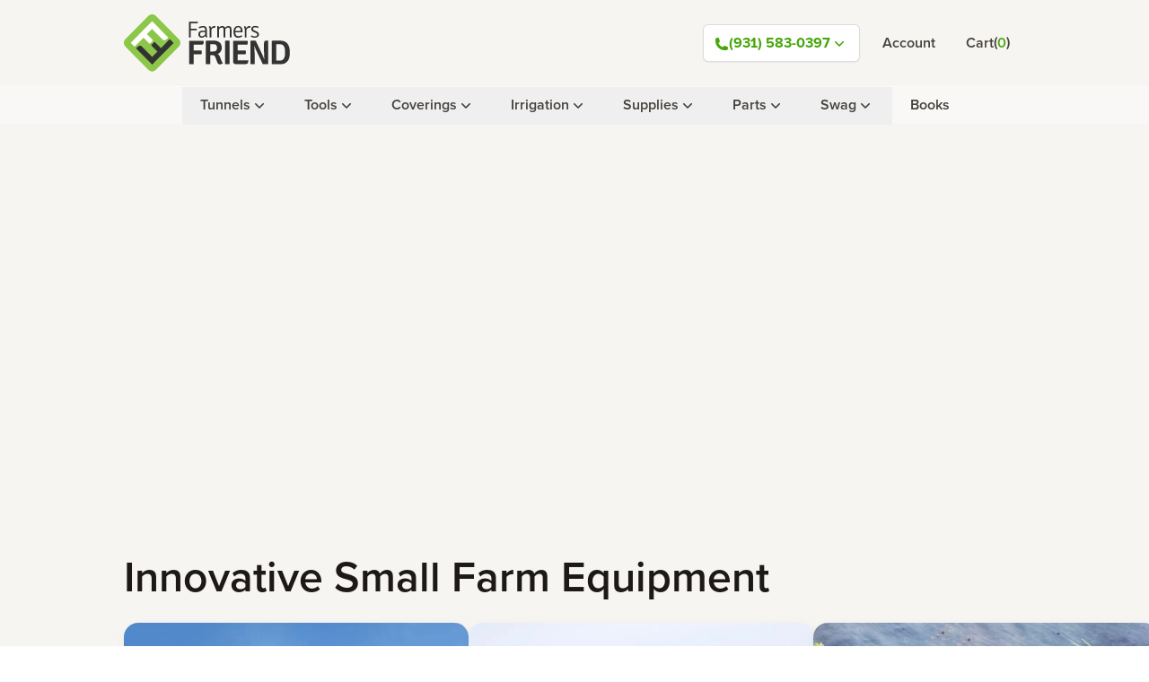

--- FILE ---
content_type: text/html
request_url: https://www.farmersfriend.com/
body_size: 112280
content:
<!DOCTYPE html><html lang="EN"><head><link rel="preconnect" href="https://dev.visualwebsiteoptimizer.com"/><script type="text/javascript" id="vwoCode">
              window._vwo_code ||
              (function () {
              var w=window,
              d=document;
              var account_id=1104737,
              version=2.2,
              settings_tolerance=2000,
              hide_element='body',
              hide_element_style = 'opacity:0 !important;filter:alpha(opacity=0) !important;background:none !important';
              /* DO NOT EDIT BELOW THIS LINE */
              if(f=!1,v=d.querySelector('#vwoCode'),cc={},-1<d.URL.indexOf('__vwo_disable__')||w._vwo_code)return;try{var e=JSON.parse(localStorage.getItem('_vwo_'+account_id+'_config'));cc=e&&'object'==typeof e?e:{}}catch(e){}function r(t){try{return decodeURIComponent(t)}catch(e){return t}}var s=function(){var e={combination:[],combinationChoose:[],split:[],exclude:[],uuid:null,consent:null,optOut:null},t=d.cookie||'';if(!t)return e;for(var n,i,o=/(?:^|;s*)(?:(_vis_opt_exp_(d+)_combi=([^;]*))|(_vis_opt_exp_(d+)_combi_choose=([^;]*))|(_vis_opt_exp_(d+)_split=([^:;]*))|(_vis_opt_exp_(d+)_exclude=[^;]*)|(_vis_opt_out=([^;]*))|(_vwo_global_opt_out=[^;]*)|(_vwo_uuid=([^;]*))|(_vwo_consent=([^;]*)))/g;null!==(n=o.exec(t));)try{n[1]?e.combination.push({id:n[2],value:r(n[3])}):n[4]?e.combinationChoose.push({id:n[5],value:r(n[6])}):n[7]?e.split.push({id:n[8],value:r(n[9])}):n[10]?e.exclude.push({id:n[11]}):n[12]?e.optOut=r(n[13]):n[14]?e.optOut=!0:n[15]?e.uuid=r(n[16]):n[17]&&(i=r(n[18]),e.consent=i&&3<=i.length?i.substring(0,3):null)}catch(e){}return e}();function i(){var e=function(){if(w.VWO&&Array.isArray(w.VWO))for(var e=0;e<w.VWO.length;e++){var t=w.VWO[e];if(Array.isArray(t)&&('setVisitorId'===t[0]||'setSessionId'===t[0]))return!0}return!1}(),t='a='+account_id+'&u='+encodeURIComponent(w._vis_opt_url||d.URL)+'&vn='+version+'&ph=1'+('undefined'!=typeof platform?'&p='+platform:'')+'&st='+w.performance.now();e||((n=function(){var e,t=[],n={},i=w.VWO&&w.VWO.appliedCampaigns||{};for(e in i){var o=i[e]&&i[e].v;o&&(t.push(e+'-'+o+'-1'),n[e]=!0)}if(s&&s.combination)for(var r=0;r<s.combination.length;r++){var a=s.combination[r];n[a.id]||t.push(a.id+'-'+a.value)}return t.join('|')}())&&(t+='&c='+n),(n=function(){var e=[],t={};if(s&&s.combinationChoose)for(var n=0;n<s.combinationChoose.length;n++){var i=s.combinationChoose[n];e.push(i.id+'-'+i.value),t[i.id]=!0}if(s&&s.split)for(var o=0;o<s.split.length;o++)t[(i=s.split[o]).id]||e.push(i.id+'-'+i.value);return e.join('|')}())&&(t+='&cc='+n),(n=function(){var e={},t=[];if(w.VWO&&Array.isArray(w.VWO))for(var n=0;n<w.VWO.length;n++){var i=w.VWO[n];if(Array.isArray(i)&&'setVariation'===i[0]&&i[1]&&Array.isArray(i[1]))for(var o=0;o<i[1].length;o++){var r,a=i[1][o];a&&'object'==typeof a&&(r=a.e,a=a.v,r&&a&&(e[r]=a))}}for(r in e)t.push(r+'-'+e[r]);return t.join('|')}())&&(t+='&sv='+n)),s&&s.optOut&&(t+='&o='+s.optOut);var n=function(){var e=[],t={};if(s&&s.exclude)for(var n=0;n<s.exclude.length;n++){var i=s.exclude[n];t[i.id]||(e.push(i.id),t[i.id]=!0)}return e.join('|')}();return n&&(t+='&e='+n),s&&s.uuid&&(t+='&id='+s.uuid),s&&s.consent&&(t+='&consent='+s.consent),w.name&&-1<w.name.indexOf('_vis_preview')&&(t+='&pM=true'),w.VWO&&w.VWO.ed&&(t+='&ed='+w.VWO.ed),t}code={nonce:v&&v.nonce,library_tolerance:function(){return'undefined'!=typeof library_tolerance?library_tolerance:void 0},settings_tolerance:function(){return cc.sT||settings_tolerance},hide_element_style:function(){return'{'+(cc.hES||hide_element_style)+'}'},hide_element:function(){return performance.getEntriesByName('first-contentful-paint')[0]?'':'string'==typeof cc.hE?cc.hE:hide_element},getVersion:function(){return version},finish:function(e){var t;f||(f=!0,(t=d.getElementById('_vis_opt_path_hides'))&&t.parentNode.removeChild(t),e&&((new Image).src='https://dev.visualwebsiteoptimizer.com/ee.gif?a='+account_id+e))},finished:function(){return f},addScript:function(e){var t=d.createElement('script');t.type='text/javascript',e.src?t.src=e.src:t.text=e.text,v&&t.setAttribute('nonce',v.nonce),d.getElementsByTagName('head')[0].appendChild(t)},load:function(e,t){t=t||{};var n=new XMLHttpRequest;n.open('GET',e,!0),n.withCredentials=!t.dSC,n.responseType=t.responseType||'text',n.onload=function(){if(t.onloadCb)return t.onloadCb(n,e);200===n.status?_vwo_code.addScript({text:n.responseText}):_vwo_code.finish('&e=loading_failure:'+e)},n.onerror=function(){if(t.onerrorCb)return t.onerrorCb(e);_vwo_code.finish('&e=loading_failure:'+e)},n.send()},init:function(){var e,t=this.settings_tolerance();w._vwo_settings_timer=setTimeout(function(){_vwo_code.finish()},t),'body'!==this.hide_element()?(n=d.createElement('style'),e=(t=this.hide_element())?t+this.hide_element_style():'',t=d.getElementsByTagName('head')[0],n.setAttribute('id','_vis_opt_path_hides'),v&&n.setAttribute('nonce',v.nonce),n.setAttribute('type','text/css'),n.styleSheet?n.styleSheet.cssText=e:n.appendChild(d.createTextNode(e)),t.appendChild(n)):(n=d.getElementsByTagName('head')[0],(e=d.createElement('div')).style.cssText='z-index: 2147483647 !important;position: fixed !important;left: 0 !important;top: 0 !important;width: 100% !important;height: 100% !important;background: white !important;',e.setAttribute('id','_vis_opt_path_hides'),e.classList.add('_vis_hide_layer'),n.parentNode.insertBefore(e,n.nextSibling));var n='https://dev.visualwebsiteoptimizer.com/j.php?'+i();-1!==w.location.search.indexOf('_vwo_xhr')?this.addScript({src:n}):this.load(n+'&x=true',{l:1})}};w._vwo_code=code;code.init();})();
              </script><meta charSet="utf-8"/><meta name="viewport" content="width=device-width,initial-scale=1"/><title>Farmers Friend | Greenhouses, Tunnels, Farm Tools &amp; Farming Supplies</title><meta property="og:title" content="Farmers Friend | Greenhouses, Tunnels, Farm Tools &amp; Farming Supplies"/><meta property="twitter:title" content="Farmers Friend | Greenhouses, Tunnels, Farm Tools &amp; Farming Supplies"/><meta name="description" content="Shop farm tools and equipment online for small-scale farming. Buy greenhouses, high tunnels, silage tarps, quick-cut harvesters, and innovative growing supplies."/><meta property="og:description" content="Shop farm tools and equipment online for small-scale farming. Buy greenhouses, high tunnels, silage tarps, quick-cut harvesters, and innovative growing supplies."/><meta property="twitter:description" content="Shop farm tools and equipment online for small-scale farming. Buy greenhouses, high tunnels, silage tarps, quick-cut harvesters, and innovative growing supplies."/><meta property="twitter:site" content="@farmersfriend"/><meta property="twitter:creator" content="@farmersfriend"/><link rel="canonical" href="https://www.farmersfriend.com"/><meta property="og:url" content="https://www.farmersfriend.com"/><meta name="robots" content="index,follow"/><script type="application/ld+json">{"@context":"https://schema.org","@type":"Corporation","name":"Farmers Friend","logo":"https://cdn.shopify.com/s/files/1/0750/6737/files/FF_Horizontal_Color_98af0dc9-e08e-45cc-ae04-427ef7320e0e.png?v=1660848627","sameAs":["https://facebook.com/farmersfriend","https://instagram.com/farmersfriendllc","https://youtube.com/@FarmersFriend"],"url":"https://www.farmersfriend.com/","description":"At Farmers Friend we are dedicated to supplying you with well-designed, quality tools and equipment for the everyday demands of your farm!","contactPoint":{"@type":"ContactPoint","telephone":"931-583-0397","contactType":"customer service","areaServed":"US","availableLanguage":"en"}}</script><script type="application/ld+json">{"@context":"https://schema.org","@type":"WebPage","name":"Home page","potentialAction":{"@type":"SearchAction","target":"https://www.farmersfriend.com/search?q={search_term}","query":"required name='search_term'"}}</script><link rel="stylesheet" href="https://cdn.shopify.com/oxygen-v2/26754/11734/24013/2885221/build/_assets/index-7B2K52MJ.css"/><link href="https://fonts.googleapis.com/css2?family=Fira+Code:wght@500&amp;family=Roboto:wght@400;500;900&amp;display=swap" rel="stylesheet"/><link href="https://use.typekit.net/yqz6mab.css" rel="stylesheet"/><link rel="preconnect" href="https://cdn.shopify.com"/><link rel="preconnect" href="https://shop.app"/><link rel="preconnect" href="https://fonts.gstatic.com" crossorigin="anonymous"/><link rel="preconnect" href="https://fonts.googleapis.com" crossorigin="anonymous"/><link rel="icon" href="/assets/favicon/favicon-16x16.png" sizes="16x16"/><link rel="icon" href="/assets/favicon/favicon-32x32.png" sizes="32x32"/><link rel="icon" href="/assets/favicon/mstile-144x144.png"/><link rel="apple-touch-icon-precomposed" href="/assets/favicon/apple-touch-icon-57x57.png" sizes="57x57"/><link rel="apple-touch-icon-precomposed" href="/assets/favicon/apple-touch-icon-72x72.png" sizes="72x72"/><link rel="apple-touch-icon-precomposed" href="/assets/favicon/apple-touch-icon-114x114.png" sizes="114x114"/><link rel="apple-touch-icon-precomposed" href="/assets/favicon/apple-touch-icon-120x120.png" sizes="120x120"/><link rel="apple-touch-icon-precomposed" href="/assets/favicon/apple-touch-icon-144x144.png" sizes="144x144"/><link rel="apple-touch-icon-precomposed" href="/assets/favicon/apple-touch-icon-152x152.png" sizes="152x152"/></head><body><script>
              (function(w,d,s,l,i){
                w[l]=w[l]||[];
                w[l].push({'gtm.start': new Date().getTime(),event:'gtm.js'});
                var f=d.getElementsByTagName(s)[0],
                j=d.createElement(s),dl=l!='dataLayer'?'&l='+l:'';
                j.async=true;
                j.src='https://www.googletagmanager.com/gtm.js?id=GTM-MQ5MFGX'+dl;
                f.parentNode.insertBefore(j,f);
              })(window,document,'script','dataLayer','GTM-MQ5MFGX');
            </script><div id="page-container" class="bg-white-warm-75 flex min-h-screen flex-col font-sans leading-normal"><div class="overflow-hidden"><div class="z-[3] animate-banner-drop"></div></div><header aria-label="Desktop Header" class="relative top-0 z-30 hidden lap-wide:block" role="banner"><div class="absolute inset-x-0 top-0"><div class="absolute inset-0 bg-gradient-to-b from-white-warm to-transparent"></div><div class="absolute inset-0 border-b border-white-warm-100 bg-white-warm bg-opacity-70 backdrop-blur-lg backdrop-saturate-150 backdrop-filter"></div><nav class="relative z-10" data-headlessui-state=""><section class="layout-grid"><div class="relative flex items-center space-x-3 py-2 lap-wide:space-x-6 lap-wide:py-4"><div class="flex items-center"><div class="flex-shrink-0"><a data-discover="true" href="/"><svg class="block h-10 w-auto lap:h-12 lap-wide:h-16" viewBox="0 0 462 160" version="1.1" xmlns="http://www.w3.org/2000/svg" xmlns:xlink="http://www.w3.org/1999/xlink" xml:space="preserve" preserveAspectRatio="xMidYMid meet" style="fill-rule:evenodd;clip-rule:evenodd;stroke-linejoin:round;stroke-miterlimit:1.41421"><g id="word-mark"><g id="friend"><path id="friend-d" style="fill:#333;fill-rule:nonzero" d="M451.337,134.215c-1.9,1.648 -4.481,2.851 -7.743,3.61c-3.263,0.76 -6.603,1.14 -10.022,1.14c-1.71,0 -4.355,-0.033 -7.933,-0.095c-3.579,-0.063 -8.154,-0.159 -13.728,-0.285l-0.665,-0.57l0,-63.935l0.665,-0.57c3.672,-0.126 7.362,-0.221 11.067,-0.285c3.705,-0.062 7.488,-0.095 11.353,-0.095c5.319,0 9.738,0.855 13.253,2.565c3.515,1.71 6.318,4.07 8.407,7.078c2.091,3.009 3.562,6.507 4.418,10.498c0.854,3.99 1.282,8.265 1.282,12.825c0,6.334 -0.712,11.796 -2.138,16.388c-1.424,4.591 -4.164,8.501 -8.216,11.731m-5.217,-43.415c-1.893,-5.066 -5.804,-7.6 -11.734,-7.6l-5.867,0c-1.704,0 -3.186,-0.031 -4.447,-0.095l0,45.885c1.197,-0.062 2.569,-0.095 4.116,-0.095c1.545,0 3.106,-0.031 4.685,-0.095c1.576,-0.062 3.043,-0.19 4.399,-0.38c1.356,-0.19 2.477,-0.506 3.36,-0.95c1.64,-0.886 2.98,-2.074 4.022,-3.562c1.04,-1.487 1.845,-3.197 2.414,-5.13c0.566,-1.931 0.961,-4.021 1.183,-6.27c0.22,-2.248 0.331,-4.575 0.331,-6.982c0,-2.723 -0.174,-5.256 -0.521,-7.6c-0.347,-2.343 -0.993,-4.718 -1.941,-7.126"></path><path id="friend-n" style="fill:#333;fill-rule:nonzero" d="M400.893,73.035l0.665,0.665l0,64.601c-1.964,0.442 -4.435,0.665 -7.411,0.665c-2.978,0 -5.573,-0.159 -7.79,-0.475l-17.479,-36.766c-2.534,-5.572 -4.434,-10.006 -5.7,-13.3l-0.38,0.095c0.696,8.931 1.045,17.544 1.045,25.841l0,24.13c-1.773,0.316 -3.785,0.475 -6.032,0.475c-2.25,0 -4.197,-0.159 -5.844,-0.475l0,-64.697c1.837,-0.442 4.243,-0.665 7.221,-0.665c2.977,0 5.572,0.159 7.79,0.475l17.29,36.766l6.175,14.06l0.285,-0.095c-0.634,-9.183 -0.949,-17.86 -0.949,-26.03l0,-17.385c0,-2.85 0.537,-4.876 1.614,-6.08c1.076,-1.202 2.882,-1.805 5.415,-1.805l4.085,0Z"></path><path id="friend-e" style="fill:#333;fill-rule:nonzero" d="M316.437,122.245l-0.095,5.89l6.649,-0.19l23.275,0c0,2.027 -0.095,3.579 -0.284,4.655c-0.698,4.055 -3.421,6.081 -8.171,6.081l-26.695,0c-2.279,0 -4.069,-0.68 -5.367,-2.042c-1.299,-1.361 -1.947,-3.214 -1.947,-5.558l0,-56.811l0.665,-0.665l39.615,0c0.316,1.584 0.475,3.278 0.475,5.083c0,1.805 -0.349,3.69 -1.045,5.653l-27.17,0l0.095,6.555l0,9.786l6.176,-0.095l16.055,0c0.506,1.458 0.76,3.199 0.76,5.225c0,2.028 -0.254,3.769 -0.76,5.225l-22.23,0l0,11.208l-0.001,0Z"></path><path id="friend-i" style="fill:#333;fill-rule:nonzero" d="M281.382,138.491l0,-64.886c1.594,-0.316 3.684,-0.475 6.269,-0.475c2.584,0 4.77,0.159 6.556,0.475l0,64.886c-1.787,0.316 -3.972,0.475 -6.556,0.475c-2.586,0 -4.675,-0.159 -6.269,-0.475"></path><path id="friend-r" style="fill:#333;fill-rule:nonzero" d="M272.396,93.175c0,2.09 -0.301,4.07 -0.903,5.938c-0.603,1.869 -1.44,3.547 -2.518,5.035c-1.078,1.489 -2.327,2.788 -3.752,3.895c-1.425,1.108 -2.993,1.947 -4.703,2.517c1.646,0.571 3.023,1.553 4.132,2.946c1.107,1.394 2.073,3.199 2.897,5.415l3.515,9.595c0.57,1.584 1.202,2.945 1.9,4.085c0.696,1.14 1.551,2.09 2.565,2.851c-0.824,1.14 -2.008,2.059 -3.555,2.755c-1.546,0.696 -3.293,1.045 -5.241,1.045c-1.887,0 -3.396,-0.57 -4.527,-1.71c-1.131,-1.14 -2.169,-3.071 -3.111,-5.795l-4.011,-11.305c-0.828,-2.216 -1.878,-3.91 -3.152,-5.083c-1.273,-1.171 -3.182,-1.758 -5.728,-1.758l-5.824,0l0,24.891c-0.888,0.126 -1.869,0.237 -2.945,0.333c-1.078,0.095 -2.249,0.143 -3.515,0.143c-2.343,0 -4.403,-0.159 -6.175,-0.475l0,-64.413l0.665,-0.57c5.13,-0.126 9.484,-0.222 13.063,-0.285c3.578,-0.062 6.444,-0.095 8.597,-0.095c6.84,0 12.271,1.71 16.293,5.13c4.021,3.42 6.033,8.392 6.033,14.915m-32.015,-10.355l0,20.9c3.292,-0.19 6.206,-0.286 8.739,-0.286c6.776,0 10.166,-3.419 10.166,-10.259c0,-6.84 -3.39,-10.261 -10.166,-10.261l-5.082,0c-1.425,0.001 -2.645,-0.03 -3.657,-0.094"></path><path id="friend-f" style="fill:#333;fill-rule:nonzero" d="M194.458,138.491c-1.724,0.316 -3.845,0.475 -6.365,0.475c-2.52,0 -4.675,-0.159 -6.46,-0.475l0,-64.316l0.665,-0.57l39.14,0c0.38,1.458 0.57,3.167 0.57,5.13c0,1.964 -0.553,3.405 -1.658,4.322c-1.104,0.919 -2.856,1.377 -5.255,1.377l-20.732,0l0.095,9.216l0,7.125l21.565,0c0.443,1.38 0.665,3.092 0.665,5.131c0,2.039 -0.222,3.813 -0.665,5.318l-21.565,0l0,27.267Z"></path></g><g id="farmers"><path id="farmers-s" style="fill:#333;fill-rule:nonzero" d="M353.139,61.898c0.042,-1.322 0.663,-2.474 1.863,-3.456c1.927,1.11 3.65,1.878 5.17,2.304c1.521,0.427 2.901,0.64 4.144,0.64c1.069,0 2.002,-0.138 2.794,-0.416c0.792,-0.277 1.467,-0.64 2.023,-1.088c0.557,-0.448 0.984,-0.949 1.284,-1.504c0.3,-0.554 0.472,-1.109 0.515,-1.664c0,-1.28 -0.397,-2.357 -1.189,-3.232c-0.792,-0.874 -1.959,-1.61 -3.501,-2.208l-3.598,-1.408c-2.742,-1.066 -4.798,-2.314 -6.168,-3.744c-1.372,-1.429 -2.057,-3.146 -2.057,-5.152c0,-1.322 0.276,-2.528 0.832,-3.616c0.555,-1.088 1.322,-2.016 2.305,-2.784c0.98,-0.768 2.133,-1.365 3.456,-1.792c1.321,-0.426 2.772,-0.64 4.352,-0.64c3.157,0 6.313,0.704 9.472,2.112c0,1.494 -0.49,2.731 -1.472,3.712c-1.622,-0.725 -3.104,-1.237 -4.448,-1.536c-1.344,-0.298 -2.57,-0.448 -3.68,-0.448c-1.963,0 -3.446,0.448 -4.448,1.344c-1.003,0.896 -1.504,1.92 -1.504,3.072c0,1.238 0.384,2.208 1.152,2.912c0.768,0.704 1.983,1.376 3.647,2.016l3.776,1.472c5.29,2.091 7.936,5.185 7.936,9.28c0,2.859 -1.088,5.078 -3.264,6.656c-2.176,1.579 -5.12,2.368 -8.832,2.368c-3.627,0 -7.147,-1.066 -10.56,-3.2"></path><path id="farmers-r-2" style="fill:#333;fill-rule:nonzero" d="M334.003,35.146c0.298,-1.109 0.98,-2.005 2.048,-2.688c2.389,0.896 3.925,2.795 4.608,5.696c1.749,-3.754 4.607,-5.632 8.576,-5.632c0.896,0 1.877,0.086 2.943,0.256c0,1.835 -0.363,3.328 -1.088,4.48c-0.512,-0.042 -1.259,-0.064 -2.24,-0.064c-3.456,0 -6.059,1.942 -7.808,5.824l0,21.312c-0.64,0.128 -1.43,0.192 -2.368,0.192c-0.938,0 -1.728,-0.064 -2.368,-0.192l0,-22.657c0.001,-2.901 -0.767,-5.077 -2.303,-6.527"></path><path id="farmers-e" style="fill:#333;fill-rule:nonzero" d="M329.78,50.058l-19.841,0c0.213,7.254 2.965,10.88 8.256,10.88c2.9,0 5.994,-0.896 9.28,-2.688c0.938,0.854 1.515,1.942 1.728,3.264c-3.499,2.39 -7.424,3.584 -11.775,3.584c-2.22,0 -4.119,-0.416 -5.697,-1.248c-1.579,-0.832 -2.87,-1.984 -3.872,-3.456c-1.003,-1.472 -1.739,-3.21 -2.208,-5.216c-0.471,-2.005 -0.704,-4.202 -0.704,-6.592c0,-2.432 0.288,-4.65 0.864,-6.656c0.576,-2.005 1.418,-3.733 2.528,-5.184c1.109,-1.45 2.442,-2.581 4,-3.392c1.557,-0.81 3.338,-1.216 5.343,-1.216c1.962,0 3.723,0.352 5.281,1.056c1.557,0.704 2.858,1.664 3.904,2.88c1.045,1.216 1.845,2.667 2.4,4.352c0.555,1.686 0.832,3.488 0.832,5.408c0,0.768 -0.032,1.504 -0.096,2.208c-0.064,0.704 -0.138,1.376 -0.223,2.016m-19.841,-3.649l15.296,0l0,-0.832c0,-2.944 -0.617,-5.312 -1.849,-7.104c-1.232,-1.792 -3.081,-2.688 -5.544,-2.688c-2.423,0 -4.304,0.96 -5.642,2.88c-1.338,1.92 -2.091,4.502 -2.261,7.744"></path><path id="farmers-m" style="fill:#333;fill-rule:nonzero" d="M277.236,43.85c0,-2.56 -0.331,-4.394 -0.992,-5.504c-0.662,-1.109 -1.739,-1.664 -3.232,-1.664c-1.451,0 -2.955,0.448 -4.512,1.344c-1.558,0.896 -2.891,2.112 -4,3.648l0,22.656c-0.64,0.128 -1.43,0.192 -2.368,0.192c-0.939,0 -1.728,-0.064 -2.368,-0.192l0,-31.169l0.384,-0.448l1.792,0c1.024,0 1.706,0.267 2.048,0.8c0.341,0.534 0.512,1.376 0.512,2.528l0,0.96c2.688,-3.072 5.802,-4.608 9.344,-4.608c3.541,0 5.952,1.6 7.232,4.8c3.498,-3.2 6.954,-4.8 10.368,-4.8c2.688,0 4.692,0.907 6.016,2.72c1.322,1.814 1.984,4.192 1.984,7.136l0,16c0,2.432 0.256,4.246 0.768,5.44c-0.726,0.682 -1.728,1.024 -3.008,1.024c-1.622,0 -2.432,-1.045 -2.432,-3.136l0,-17.792c0,-2.56 -0.331,-4.384 -0.992,-5.472c-0.662,-1.088 -1.739,-1.632 -3.232,-1.632c-1.451,0 -2.944,0.427 -4.479,1.28c-1.536,0.854 -2.902,2.048 -4.096,3.584l0,22.785c-0.64,0.128 -1.43,0.192 -2.369,0.192c-0.939,0 -1.728,-0.064 -2.368,-0.192l0,-20.48Z"></path><path id="farmers-r-1" style="fill:#333;fill-rule:nonzero" d="M236.403,35.146c0.299,-1.109 0.981,-2.005 2.049,-2.688c2.389,0.896 3.925,2.795 4.608,5.696c1.749,-3.754 4.607,-5.632 8.576,-5.632c0.896,0 1.877,0.086 2.944,0.256c0,1.835 -0.363,3.328 -1.088,4.48c-0.513,-0.042 -1.26,-0.064 -2.24,-0.064c-3.456,0 -6.06,1.942 -7.809,5.824l0,21.312c-0.639,0.128 -1.429,0.192 -2.367,0.192c-0.939,0 -1.728,-0.064 -2.369,-0.192l0,-22.657c0.001,-2.901 -0.768,-5.077 -2.304,-6.527"></path><path id="farmers-a" style="fill:#333;fill-rule:nonzero" d="M232.563,62.346c-0.47,1.195 -1.195,2.005 -2.176,2.432c-2.091,-0.768 -3.414,-2.261 -3.968,-4.48c-3.286,3.2 -6.507,4.8 -9.664,4.8c-1.623,0 -3.03,-0.256 -4.225,-0.768c-1.195,-0.512 -2.187,-1.194 -2.976,-2.048c-0.79,-0.853 -1.387,-1.834 -1.792,-2.944c-0.406,-1.109 -0.608,-2.282 -0.608,-3.52c0,-1.706 0.288,-3.21 0.864,-4.512c0.576,-1.301 1.365,-2.378 2.368,-3.232c1.002,-0.853 2.186,-1.493 3.552,-1.92c1.365,-0.426 2.837,-0.64 4.416,-0.64c3.2,0 5.802,0.192 7.808,0.576l0,-3.218c0,-4.382 -1.92,-6.574 -5.76,-6.574c-2.944,0 -6.422,0.896 -10.432,2.688c-1.11,-0.981 -1.664,-2.218 -1.664,-3.712c4.607,-2.005 8.789,-3.008 12.544,-3.008c6.613,0 9.92,3.563 9.92,10.688l0,13.185c-0.043,1.536 0.096,2.806 0.416,3.808c0.322,1.002 0.78,1.802 1.377,2.399m-6.399,-6.4l0,-6.4c-1.02,-0.17 -2.082,-0.288 -3.186,-0.352c-1.104,-0.064 -2.272,-0.096 -3.504,-0.096c-2.421,0 -4.27,0.566 -5.543,1.696c-1.274,1.131 -1.911,2.614 -1.911,4.448c0,1.792 0.446,3.211 1.338,4.256c0.892,1.046 2.102,1.568 3.632,1.568c1.571,0 3.174,-0.437 4.811,-1.312c1.634,-0.874 3.089,-2.144 4.363,-3.808"></path><path id="farmers-f" style="fill:#333;fill-rule:nonzero" d="M185.907,40.138l3.521,-0.064l13.12,0c0.128,0.757 0.192,1.461 0.192,2.112c0,0.651 -0.064,1.334 -0.192,2.048l-13.12,0c-1.494,0 -2.667,-0.021 -3.521,-0.064l0,20.16c-0.64,0.128 -1.451,0.192 -2.432,0.192c-0.982,0 -1.792,-0.064 -2.432,-0.192l0,-43.329l0.384,-0.384l24.256,0c0.213,0.64 0.32,1.323 0.32,2.048c0,1.494 -1.003,2.24 -3.008,2.24l-10.176,0c-3.371,0 -5.696,-0.042 -6.976,-0.128l0.063,8.96l0,6.401l0.001,0Z"></path></g></g><g id="logo-mark"><path id="green-diamond" class="fill-[#8cc749]" d="M89.211,4.449l63.594,64.37c5.86,5.932 5.86,15.55 0,21.481l-63.594,64.371c-5.861,5.933 -15.361,5.933 -21.223,0l-63.593,-64.37c-5.859,-5.932 -5.859,-15.549 0,-21.48l63.593,-64.372c5.862,-5.932 15.362,-5.932 21.223,0Z"></path><path id="white-f" style="fill:#fff;fill-rule:nonzero" d="M19.257,79.092c0,0 2.298,3.052 4.949,5.747c2.653,2.694 5.658,5.031 5.658,5.031c0,0 4.729,-4.804 9.331,-9.462c7.049,-7.136 15.371,-15.559 15.371,-15.559l16.786,16.991c0,0 2.773,-2.089 5.183,-4.528c2.393,-2.424 4.425,-5.195 4.425,-5.195l-16.786,-16.991l14.417,-14.596c0,0 19.345,19.58 28.927,29.278c7.081,7.169 15.848,-5.411 15.848,-5.411l-44.796,-45.342l-59.313,60.037Z"></path><path id="black-f" style="fill:#333;fill-rule:nonzero" d="M138.038,79.978c0,0 -2.269,-3.012 -4.906,-5.682c-2.669,-2.7 -5.706,-5.06 -5.706,-5.06l-24.62,24.921l-17.365,-17.574c0,0 -2.802,2.12 -5.227,4.575c-2.378,2.407 -4.379,5.149 -4.379,5.149l17.363,17.575l-14.484,14.661c0,0 -19.279,-19.515 -28.783,-29.136c-6.958,-7.042 -15.777,5.483 -15.777,5.483l44.575,45.12l59.309,-60.032Z"></path></g><defs><linearGradient id="logo-gradient" x1="0" y1="0" x2="1" y2="0" gradientUnits="userSpaceOnUse" gradientTransform="matrix(9.6959e-15,-158.346,158.346,9.6959e-15,78.6001,158.671)"><stop offset="0" style="stop-color:#8cc749;stop-opacity:1"></stop><stop offset="1" style="stop-color:#63ba47;stop-opacity:1"></stop></linearGradient></defs></svg></a></div></div><div class="flex flex-1 items-center justify-between gap-3 lap-wide:gap-4"><div class="flex flex-1 justify-center"><div class="w-full"></div></div><div class="hidden lap-wide:block"><div class="flex items-center"><div class="relative" data-headlessui-state=""><button class="inline-flex w-full items-center justify-center gap-1 rounded-md border border-stone-600/20 bg-white px-4 py-2 pl-3 font-bold text-brand-600 shadow-sm transition-shadow hover:border-brand-600/50 hover:bg-brand-50 hover:shadow-sm focus:border-brand-600/50 focus:bg-brand-50 focus:shadow-sm focus:outline-none lap:px-3" type="button" aria-expanded="false" data-headlessui-state=""><svg xmlns="http://www.w3.org/2000/svg" viewBox="0 0 24 24" fill="currentColor" aria-hidden="true" data-slot="icon" class="relative top-px size-4"><path fill-rule="evenodd" d="M1.5 4.5a3 3 0 0 1 3-3h1.372c.86 0 1.61.586 1.819 1.42l1.105 4.423a1.875 1.875 0 0 1-.694 1.955l-1.293.97c-.135.101-.164.249-.126.352a11.285 11.285 0 0 0 6.697 6.697c.103.038.25.009.352-.126l.97-1.293a1.875 1.875 0 0 1 1.955-.694l4.423 1.105c.834.209 1.42.959 1.42 1.82V19.5a3 3 0 0 1-3 3h-2.25C8.552 22.5 1.5 15.448 1.5 6.75V4.5Z" clip-rule="evenodd"></path></svg><span class="inline whitespace-nowrap lap:hidden">Call us! (931) 583-0397</span><span class="hidden lap:inline whitespace-nowrap">(931) 583-0397</span><svg xmlns="http://www.w3.org/2000/svg" viewBox="0 0 20 20" fill="currentColor" aria-hidden="true" data-slot="icon" class="hidden size-5 lap:inline"><path fill-rule="evenodd" d="M5.22 8.22a.75.75 0 0 1 1.06 0L10 11.94l3.72-3.72a.75.75 0 1 1 1.06 1.06l-4.25 4.25a.75.75 0 0 1-1.06 0L5.22 9.28a.75.75 0 0 1 0-1.06Z" clip-rule="evenodd"></path></svg></button></div><span hidden="" style="position:fixed;top:1px;left:1px;width:1px;height:0;padding:0;margin:-1px;overflow:hidden;clip:rect(0, 0, 0, 0);white-space:nowrap;border-width:0;display:none"></span><a class="ml-2 flex gap-1 rounded-md border border-transparent px-4 py-2 font-semibold text-stone-700 transition-shadow hover:border-stone-600/20 hover:bg-white hover:shadow-sm focus:outline-none focus:ring-2 focus:ring-brand-500 focus:ring-offset-2" href="https://account.farmersfriend.com" target="_blank"><span>Account</span></a><a role="button" tabindex="0" aria-controls="cart" class="rounded-md border border-transparent px-2 py-1.5 font-semibold text-stone-700 transition-shadow hover:border-stone-600/20 hover:bg-white hover:shadow-sm focus:outline-none focus:ring-2 focus:ring-brand-500 focus:ring-offset-2 lap:px-4 lap:py-2" href="/cart"><div class="relative"><!--$--><div class="flex gap-1"><span>Cart</span><span class="relative -top-px">(</span><span class="text-brand-600">0</span><span class="relative -top-px">)</span></div><!--/$--></div></a></div></div></div></div></section></nav><div class="relative z-0 border-t border-white/40 bg-white/25"><section class="layout-grid"><div class="flex justify-center"><div class="hidden lap-wide:block lap-wide:self-stretch"><div class="flex h-full"><div class="flex" data-headlessui-state=""><div class="relative flex"><button class="border-transparent text-stone-700 hover:border-stone-500 hover:text-stone-800 relative z-10 -mb-px flex items-center border-b-2 px-5 py-2 text-base font-semibold outline-none transition-colors duration-200 ease-out" type="button" aria-expanded="false" data-headlessui-state=""><span>Tunnels</span><svg xmlns="http://www.w3.org/2000/svg" viewBox="0 0 20 20" fill="currentColor" aria-hidden="true" data-slot="icon" class="size-5 transition duration-200"><path fill-rule="evenodd" d="M5.22 8.22a.75.75 0 0 1 1.06 0L10 11.94l3.72-3.72a.75.75 0 1 1 1.06 1.06l-4.25 4.25a.75.75 0 0 1-1.06 0L5.22 9.28a.75.75 0 0 1 0-1.06Z" clip-rule="evenodd"></path></svg></button></div></div><span hidden="" style="position:fixed;top:1px;left:1px;width:1px;height:0;padding:0;margin:-1px;overflow:hidden;clip:rect(0, 0, 0, 0);white-space:nowrap;border-width:0;display:none"></span><div class="flex" data-headlessui-state=""><div class="relative flex"><button class="border-transparent text-stone-700 hover:border-stone-500 hover:text-stone-800 relative z-10 -mb-px flex items-center border-b-2 px-5 py-2 text-base font-semibold outline-none transition-colors duration-200 ease-out" type="button" aria-expanded="false" data-headlessui-state=""><span>Tools</span><svg xmlns="http://www.w3.org/2000/svg" viewBox="0 0 20 20" fill="currentColor" aria-hidden="true" data-slot="icon" class="size-5 transition duration-200"><path fill-rule="evenodd" d="M5.22 8.22a.75.75 0 0 1 1.06 0L10 11.94l3.72-3.72a.75.75 0 1 1 1.06 1.06l-4.25 4.25a.75.75 0 0 1-1.06 0L5.22 9.28a.75.75 0 0 1 0-1.06Z" clip-rule="evenodd"></path></svg></button></div></div><span hidden="" style="position:fixed;top:1px;left:1px;width:1px;height:0;padding:0;margin:-1px;overflow:hidden;clip:rect(0, 0, 0, 0);white-space:nowrap;border-width:0;display:none"></span><div class="flex" data-headlessui-state=""><div class="relative flex"><button class="border-transparent text-stone-700 hover:border-stone-500 hover:text-stone-800 relative z-10 -mb-px flex items-center border-b-2 px-5 py-2 text-base font-semibold outline-none transition-colors duration-200 ease-out" type="button" aria-expanded="false" data-headlessui-state=""><span>Coverings</span><svg xmlns="http://www.w3.org/2000/svg" viewBox="0 0 20 20" fill="currentColor" aria-hidden="true" data-slot="icon" class="size-5 transition duration-200"><path fill-rule="evenodd" d="M5.22 8.22a.75.75 0 0 1 1.06 0L10 11.94l3.72-3.72a.75.75 0 1 1 1.06 1.06l-4.25 4.25a.75.75 0 0 1-1.06 0L5.22 9.28a.75.75 0 0 1 0-1.06Z" clip-rule="evenodd"></path></svg></button></div></div><span hidden="" style="position:fixed;top:1px;left:1px;width:1px;height:0;padding:0;margin:-1px;overflow:hidden;clip:rect(0, 0, 0, 0);white-space:nowrap;border-width:0;display:none"></span><div class="flex" data-headlessui-state=""><div class="relative flex"><button class="border-transparent text-stone-700 hover:border-stone-500 hover:text-stone-800 relative z-10 -mb-px flex items-center border-b-2 px-5 py-2 text-base font-semibold outline-none transition-colors duration-200 ease-out" type="button" aria-expanded="false" data-headlessui-state=""><span>Irrigation</span><svg xmlns="http://www.w3.org/2000/svg" viewBox="0 0 20 20" fill="currentColor" aria-hidden="true" data-slot="icon" class="size-5 transition duration-200"><path fill-rule="evenodd" d="M5.22 8.22a.75.75 0 0 1 1.06 0L10 11.94l3.72-3.72a.75.75 0 1 1 1.06 1.06l-4.25 4.25a.75.75 0 0 1-1.06 0L5.22 9.28a.75.75 0 0 1 0-1.06Z" clip-rule="evenodd"></path></svg></button></div></div><span hidden="" style="position:fixed;top:1px;left:1px;width:1px;height:0;padding:0;margin:-1px;overflow:hidden;clip:rect(0, 0, 0, 0);white-space:nowrap;border-width:0;display:none"></span><div class="flex" data-headlessui-state=""><div class="relative flex"><button class="border-transparent text-stone-700 hover:border-stone-500 hover:text-stone-800 relative z-10 -mb-px flex items-center border-b-2 px-5 py-2 text-base font-semibold outline-none transition-colors duration-200 ease-out" type="button" aria-expanded="false" data-headlessui-state=""><span>Supplies</span><svg xmlns="http://www.w3.org/2000/svg" viewBox="0 0 20 20" fill="currentColor" aria-hidden="true" data-slot="icon" class="size-5 transition duration-200"><path fill-rule="evenodd" d="M5.22 8.22a.75.75 0 0 1 1.06 0L10 11.94l3.72-3.72a.75.75 0 1 1 1.06 1.06l-4.25 4.25a.75.75 0 0 1-1.06 0L5.22 9.28a.75.75 0 0 1 0-1.06Z" clip-rule="evenodd"></path></svg></button></div></div><span hidden="" style="position:fixed;top:1px;left:1px;width:1px;height:0;padding:0;margin:-1px;overflow:hidden;clip:rect(0, 0, 0, 0);white-space:nowrap;border-width:0;display:none"></span><div class="flex" data-headlessui-state=""><div class="relative flex"><button class="border-transparent text-stone-700 hover:border-stone-500 hover:text-stone-800 relative z-10 -mb-px flex items-center border-b-2 px-5 py-2 text-base font-semibold outline-none transition-colors duration-200 ease-out" type="button" aria-expanded="false" data-headlessui-state=""><span>Parts</span><svg xmlns="http://www.w3.org/2000/svg" viewBox="0 0 20 20" fill="currentColor" aria-hidden="true" data-slot="icon" class="size-5 transition duration-200"><path fill-rule="evenodd" d="M5.22 8.22a.75.75 0 0 1 1.06 0L10 11.94l3.72-3.72a.75.75 0 1 1 1.06 1.06l-4.25 4.25a.75.75 0 0 1-1.06 0L5.22 9.28a.75.75 0 0 1 0-1.06Z" clip-rule="evenodd"></path></svg></button></div></div><span hidden="" style="position:fixed;top:1px;left:1px;width:1px;height:0;padding:0;margin:-1px;overflow:hidden;clip:rect(0, 0, 0, 0);white-space:nowrap;border-width:0;display:none"></span><div class="flex" data-headlessui-state=""><div class="relative flex"><button class="border-transparent text-stone-700 hover:border-stone-500 hover:text-stone-800 relative z-10 -mb-px flex items-center border-b-2 px-5 py-2 text-base font-semibold outline-none transition-colors duration-200 ease-out" type="button" aria-expanded="false" data-headlessui-state=""><span>Swag</span><svg xmlns="http://www.w3.org/2000/svg" viewBox="0 0 20 20" fill="currentColor" aria-hidden="true" data-slot="icon" class="size-5 transition duration-200"><path fill-rule="evenodd" d="M5.22 8.22a.75.75 0 0 1 1.06 0L10 11.94l3.72-3.72a.75.75 0 1 1 1.06 1.06l-4.25 4.25a.75.75 0 0 1-1.06 0L5.22 9.28a.75.75 0 0 1 0-1.06Z" clip-rule="evenodd"></path></svg></button></div></div><span hidden="" style="position:fixed;top:1px;left:1px;width:1px;height:0;padding:0;margin:-1px;overflow:hidden;clip:rect(0, 0, 0, 0);white-space:nowrap;border-width:0;display:none"></span><div class="flex" data-headlessui-state=""><div class="relative flex"><a class="relative z-10 -mb-px flex items-center border-b-2 border-transparent px-5 py-2 text-base font-semibold text-stone-700 transition-colors duration-200 ease-out hover:border-stone-500 hover:text-stone-800" data-discover="true" href="/c/farming-books">Books</a></div></div><span hidden="" style="position:fixed;top:1px;left:1px;width:1px;height:0;padding:0;margin:-1px;overflow:hidden;clip:rect(0, 0, 0, 0);white-space:nowrap;border-width:0;display:none"></span></div></div><span hidden="" style="position:fixed;top:1px;left:1px;width:1px;height:0;padding:0;margin:-1px;overflow:hidden;clip:rect(0, 0, 0, 0);white-space:nowrap;border-width:0;display:none"></span></div></section></div></div></header><section aria-label="Mobile Header" class="layout-grid"><div class="relative flex items-center justify-between gap-2 py-3 lap-wide:hidden"><div data-headlessui-state=""><button class="relative flex items-center justify-center gap-2 [&amp;:not(:focus-visible)]:focus:outline-none" aria-label="Toggle Navigation" type="button" aria-expanded="false" data-headlessui-state=""><svg aria-hidden="true" class="stroke-stone-600 h-3.5 w-3.5 scale-110 overflow-visible" fill="none" stroke-width="2" stroke-linecap="round"><path d="M0 1H14M0 7H14M0 13H14" class="origin-center transition"></path><path d="M2 2L12 12M12 2L2 12" class="origin-center transition scale-90 opacity-0"></path></svg><span class="font-semibold text-gray-900">Menu</span></button></div><span hidden="" style="position:fixed;top:1px;left:1px;width:1px;height:0;padding:0;margin:-1px;overflow:hidden;clip:rect(0, 0, 0, 0);white-space:nowrap;border-width:0;display:none"></span><a class="absolute left-1/2 -translate-x-1/2" data-discover="true" href="/"><svg class="block h-10 w-auto lap:h-12 lap-wide:h-16" viewBox="0 0 462 160" version="1.1" xmlns="http://www.w3.org/2000/svg" xmlns:xlink="http://www.w3.org/1999/xlink" xml:space="preserve" preserveAspectRatio="xMidYMid meet" style="fill-rule:evenodd;clip-rule:evenodd;stroke-linejoin:round;stroke-miterlimit:1.41421"><g id="word-mark"><g id="friend"><path id="friend-d" style="fill:#333;fill-rule:nonzero" d="M451.337,134.215c-1.9,1.648 -4.481,2.851 -7.743,3.61c-3.263,0.76 -6.603,1.14 -10.022,1.14c-1.71,0 -4.355,-0.033 -7.933,-0.095c-3.579,-0.063 -8.154,-0.159 -13.728,-0.285l-0.665,-0.57l0,-63.935l0.665,-0.57c3.672,-0.126 7.362,-0.221 11.067,-0.285c3.705,-0.062 7.488,-0.095 11.353,-0.095c5.319,0 9.738,0.855 13.253,2.565c3.515,1.71 6.318,4.07 8.407,7.078c2.091,3.009 3.562,6.507 4.418,10.498c0.854,3.99 1.282,8.265 1.282,12.825c0,6.334 -0.712,11.796 -2.138,16.388c-1.424,4.591 -4.164,8.501 -8.216,11.731m-5.217,-43.415c-1.893,-5.066 -5.804,-7.6 -11.734,-7.6l-5.867,0c-1.704,0 -3.186,-0.031 -4.447,-0.095l0,45.885c1.197,-0.062 2.569,-0.095 4.116,-0.095c1.545,0 3.106,-0.031 4.685,-0.095c1.576,-0.062 3.043,-0.19 4.399,-0.38c1.356,-0.19 2.477,-0.506 3.36,-0.95c1.64,-0.886 2.98,-2.074 4.022,-3.562c1.04,-1.487 1.845,-3.197 2.414,-5.13c0.566,-1.931 0.961,-4.021 1.183,-6.27c0.22,-2.248 0.331,-4.575 0.331,-6.982c0,-2.723 -0.174,-5.256 -0.521,-7.6c-0.347,-2.343 -0.993,-4.718 -1.941,-7.126"></path><path id="friend-n" style="fill:#333;fill-rule:nonzero" d="M400.893,73.035l0.665,0.665l0,64.601c-1.964,0.442 -4.435,0.665 -7.411,0.665c-2.978,0 -5.573,-0.159 -7.79,-0.475l-17.479,-36.766c-2.534,-5.572 -4.434,-10.006 -5.7,-13.3l-0.38,0.095c0.696,8.931 1.045,17.544 1.045,25.841l0,24.13c-1.773,0.316 -3.785,0.475 -6.032,0.475c-2.25,0 -4.197,-0.159 -5.844,-0.475l0,-64.697c1.837,-0.442 4.243,-0.665 7.221,-0.665c2.977,0 5.572,0.159 7.79,0.475l17.29,36.766l6.175,14.06l0.285,-0.095c-0.634,-9.183 -0.949,-17.86 -0.949,-26.03l0,-17.385c0,-2.85 0.537,-4.876 1.614,-6.08c1.076,-1.202 2.882,-1.805 5.415,-1.805l4.085,0Z"></path><path id="friend-e" style="fill:#333;fill-rule:nonzero" d="M316.437,122.245l-0.095,5.89l6.649,-0.19l23.275,0c0,2.027 -0.095,3.579 -0.284,4.655c-0.698,4.055 -3.421,6.081 -8.171,6.081l-26.695,0c-2.279,0 -4.069,-0.68 -5.367,-2.042c-1.299,-1.361 -1.947,-3.214 -1.947,-5.558l0,-56.811l0.665,-0.665l39.615,0c0.316,1.584 0.475,3.278 0.475,5.083c0,1.805 -0.349,3.69 -1.045,5.653l-27.17,0l0.095,6.555l0,9.786l6.176,-0.095l16.055,0c0.506,1.458 0.76,3.199 0.76,5.225c0,2.028 -0.254,3.769 -0.76,5.225l-22.23,0l0,11.208l-0.001,0Z"></path><path id="friend-i" style="fill:#333;fill-rule:nonzero" d="M281.382,138.491l0,-64.886c1.594,-0.316 3.684,-0.475 6.269,-0.475c2.584,0 4.77,0.159 6.556,0.475l0,64.886c-1.787,0.316 -3.972,0.475 -6.556,0.475c-2.586,0 -4.675,-0.159 -6.269,-0.475"></path><path id="friend-r" style="fill:#333;fill-rule:nonzero" d="M272.396,93.175c0,2.09 -0.301,4.07 -0.903,5.938c-0.603,1.869 -1.44,3.547 -2.518,5.035c-1.078,1.489 -2.327,2.788 -3.752,3.895c-1.425,1.108 -2.993,1.947 -4.703,2.517c1.646,0.571 3.023,1.553 4.132,2.946c1.107,1.394 2.073,3.199 2.897,5.415l3.515,9.595c0.57,1.584 1.202,2.945 1.9,4.085c0.696,1.14 1.551,2.09 2.565,2.851c-0.824,1.14 -2.008,2.059 -3.555,2.755c-1.546,0.696 -3.293,1.045 -5.241,1.045c-1.887,0 -3.396,-0.57 -4.527,-1.71c-1.131,-1.14 -2.169,-3.071 -3.111,-5.795l-4.011,-11.305c-0.828,-2.216 -1.878,-3.91 -3.152,-5.083c-1.273,-1.171 -3.182,-1.758 -5.728,-1.758l-5.824,0l0,24.891c-0.888,0.126 -1.869,0.237 -2.945,0.333c-1.078,0.095 -2.249,0.143 -3.515,0.143c-2.343,0 -4.403,-0.159 -6.175,-0.475l0,-64.413l0.665,-0.57c5.13,-0.126 9.484,-0.222 13.063,-0.285c3.578,-0.062 6.444,-0.095 8.597,-0.095c6.84,0 12.271,1.71 16.293,5.13c4.021,3.42 6.033,8.392 6.033,14.915m-32.015,-10.355l0,20.9c3.292,-0.19 6.206,-0.286 8.739,-0.286c6.776,0 10.166,-3.419 10.166,-10.259c0,-6.84 -3.39,-10.261 -10.166,-10.261l-5.082,0c-1.425,0.001 -2.645,-0.03 -3.657,-0.094"></path><path id="friend-f" style="fill:#333;fill-rule:nonzero" d="M194.458,138.491c-1.724,0.316 -3.845,0.475 -6.365,0.475c-2.52,0 -4.675,-0.159 -6.46,-0.475l0,-64.316l0.665,-0.57l39.14,0c0.38,1.458 0.57,3.167 0.57,5.13c0,1.964 -0.553,3.405 -1.658,4.322c-1.104,0.919 -2.856,1.377 -5.255,1.377l-20.732,0l0.095,9.216l0,7.125l21.565,0c0.443,1.38 0.665,3.092 0.665,5.131c0,2.039 -0.222,3.813 -0.665,5.318l-21.565,0l0,27.267Z"></path></g><g id="farmers"><path id="farmers-s" style="fill:#333;fill-rule:nonzero" d="M353.139,61.898c0.042,-1.322 0.663,-2.474 1.863,-3.456c1.927,1.11 3.65,1.878 5.17,2.304c1.521,0.427 2.901,0.64 4.144,0.64c1.069,0 2.002,-0.138 2.794,-0.416c0.792,-0.277 1.467,-0.64 2.023,-1.088c0.557,-0.448 0.984,-0.949 1.284,-1.504c0.3,-0.554 0.472,-1.109 0.515,-1.664c0,-1.28 -0.397,-2.357 -1.189,-3.232c-0.792,-0.874 -1.959,-1.61 -3.501,-2.208l-3.598,-1.408c-2.742,-1.066 -4.798,-2.314 -6.168,-3.744c-1.372,-1.429 -2.057,-3.146 -2.057,-5.152c0,-1.322 0.276,-2.528 0.832,-3.616c0.555,-1.088 1.322,-2.016 2.305,-2.784c0.98,-0.768 2.133,-1.365 3.456,-1.792c1.321,-0.426 2.772,-0.64 4.352,-0.64c3.157,0 6.313,0.704 9.472,2.112c0,1.494 -0.49,2.731 -1.472,3.712c-1.622,-0.725 -3.104,-1.237 -4.448,-1.536c-1.344,-0.298 -2.57,-0.448 -3.68,-0.448c-1.963,0 -3.446,0.448 -4.448,1.344c-1.003,0.896 -1.504,1.92 -1.504,3.072c0,1.238 0.384,2.208 1.152,2.912c0.768,0.704 1.983,1.376 3.647,2.016l3.776,1.472c5.29,2.091 7.936,5.185 7.936,9.28c0,2.859 -1.088,5.078 -3.264,6.656c-2.176,1.579 -5.12,2.368 -8.832,2.368c-3.627,0 -7.147,-1.066 -10.56,-3.2"></path><path id="farmers-r-2" style="fill:#333;fill-rule:nonzero" d="M334.003,35.146c0.298,-1.109 0.98,-2.005 2.048,-2.688c2.389,0.896 3.925,2.795 4.608,5.696c1.749,-3.754 4.607,-5.632 8.576,-5.632c0.896,0 1.877,0.086 2.943,0.256c0,1.835 -0.363,3.328 -1.088,4.48c-0.512,-0.042 -1.259,-0.064 -2.24,-0.064c-3.456,0 -6.059,1.942 -7.808,5.824l0,21.312c-0.64,0.128 -1.43,0.192 -2.368,0.192c-0.938,0 -1.728,-0.064 -2.368,-0.192l0,-22.657c0.001,-2.901 -0.767,-5.077 -2.303,-6.527"></path><path id="farmers-e" style="fill:#333;fill-rule:nonzero" d="M329.78,50.058l-19.841,0c0.213,7.254 2.965,10.88 8.256,10.88c2.9,0 5.994,-0.896 9.28,-2.688c0.938,0.854 1.515,1.942 1.728,3.264c-3.499,2.39 -7.424,3.584 -11.775,3.584c-2.22,0 -4.119,-0.416 -5.697,-1.248c-1.579,-0.832 -2.87,-1.984 -3.872,-3.456c-1.003,-1.472 -1.739,-3.21 -2.208,-5.216c-0.471,-2.005 -0.704,-4.202 -0.704,-6.592c0,-2.432 0.288,-4.65 0.864,-6.656c0.576,-2.005 1.418,-3.733 2.528,-5.184c1.109,-1.45 2.442,-2.581 4,-3.392c1.557,-0.81 3.338,-1.216 5.343,-1.216c1.962,0 3.723,0.352 5.281,1.056c1.557,0.704 2.858,1.664 3.904,2.88c1.045,1.216 1.845,2.667 2.4,4.352c0.555,1.686 0.832,3.488 0.832,5.408c0,0.768 -0.032,1.504 -0.096,2.208c-0.064,0.704 -0.138,1.376 -0.223,2.016m-19.841,-3.649l15.296,0l0,-0.832c0,-2.944 -0.617,-5.312 -1.849,-7.104c-1.232,-1.792 -3.081,-2.688 -5.544,-2.688c-2.423,0 -4.304,0.96 -5.642,2.88c-1.338,1.92 -2.091,4.502 -2.261,7.744"></path><path id="farmers-m" style="fill:#333;fill-rule:nonzero" d="M277.236,43.85c0,-2.56 -0.331,-4.394 -0.992,-5.504c-0.662,-1.109 -1.739,-1.664 -3.232,-1.664c-1.451,0 -2.955,0.448 -4.512,1.344c-1.558,0.896 -2.891,2.112 -4,3.648l0,22.656c-0.64,0.128 -1.43,0.192 -2.368,0.192c-0.939,0 -1.728,-0.064 -2.368,-0.192l0,-31.169l0.384,-0.448l1.792,0c1.024,0 1.706,0.267 2.048,0.8c0.341,0.534 0.512,1.376 0.512,2.528l0,0.96c2.688,-3.072 5.802,-4.608 9.344,-4.608c3.541,0 5.952,1.6 7.232,4.8c3.498,-3.2 6.954,-4.8 10.368,-4.8c2.688,0 4.692,0.907 6.016,2.72c1.322,1.814 1.984,4.192 1.984,7.136l0,16c0,2.432 0.256,4.246 0.768,5.44c-0.726,0.682 -1.728,1.024 -3.008,1.024c-1.622,0 -2.432,-1.045 -2.432,-3.136l0,-17.792c0,-2.56 -0.331,-4.384 -0.992,-5.472c-0.662,-1.088 -1.739,-1.632 -3.232,-1.632c-1.451,0 -2.944,0.427 -4.479,1.28c-1.536,0.854 -2.902,2.048 -4.096,3.584l0,22.785c-0.64,0.128 -1.43,0.192 -2.369,0.192c-0.939,0 -1.728,-0.064 -2.368,-0.192l0,-20.48Z"></path><path id="farmers-r-1" style="fill:#333;fill-rule:nonzero" d="M236.403,35.146c0.299,-1.109 0.981,-2.005 2.049,-2.688c2.389,0.896 3.925,2.795 4.608,5.696c1.749,-3.754 4.607,-5.632 8.576,-5.632c0.896,0 1.877,0.086 2.944,0.256c0,1.835 -0.363,3.328 -1.088,4.48c-0.513,-0.042 -1.26,-0.064 -2.24,-0.064c-3.456,0 -6.06,1.942 -7.809,5.824l0,21.312c-0.639,0.128 -1.429,0.192 -2.367,0.192c-0.939,0 -1.728,-0.064 -2.369,-0.192l0,-22.657c0.001,-2.901 -0.768,-5.077 -2.304,-6.527"></path><path id="farmers-a" style="fill:#333;fill-rule:nonzero" d="M232.563,62.346c-0.47,1.195 -1.195,2.005 -2.176,2.432c-2.091,-0.768 -3.414,-2.261 -3.968,-4.48c-3.286,3.2 -6.507,4.8 -9.664,4.8c-1.623,0 -3.03,-0.256 -4.225,-0.768c-1.195,-0.512 -2.187,-1.194 -2.976,-2.048c-0.79,-0.853 -1.387,-1.834 -1.792,-2.944c-0.406,-1.109 -0.608,-2.282 -0.608,-3.52c0,-1.706 0.288,-3.21 0.864,-4.512c0.576,-1.301 1.365,-2.378 2.368,-3.232c1.002,-0.853 2.186,-1.493 3.552,-1.92c1.365,-0.426 2.837,-0.64 4.416,-0.64c3.2,0 5.802,0.192 7.808,0.576l0,-3.218c0,-4.382 -1.92,-6.574 -5.76,-6.574c-2.944,0 -6.422,0.896 -10.432,2.688c-1.11,-0.981 -1.664,-2.218 -1.664,-3.712c4.607,-2.005 8.789,-3.008 12.544,-3.008c6.613,0 9.92,3.563 9.92,10.688l0,13.185c-0.043,1.536 0.096,2.806 0.416,3.808c0.322,1.002 0.78,1.802 1.377,2.399m-6.399,-6.4l0,-6.4c-1.02,-0.17 -2.082,-0.288 -3.186,-0.352c-1.104,-0.064 -2.272,-0.096 -3.504,-0.096c-2.421,0 -4.27,0.566 -5.543,1.696c-1.274,1.131 -1.911,2.614 -1.911,4.448c0,1.792 0.446,3.211 1.338,4.256c0.892,1.046 2.102,1.568 3.632,1.568c1.571,0 3.174,-0.437 4.811,-1.312c1.634,-0.874 3.089,-2.144 4.363,-3.808"></path><path id="farmers-f" style="fill:#333;fill-rule:nonzero" d="M185.907,40.138l3.521,-0.064l13.12,0c0.128,0.757 0.192,1.461 0.192,2.112c0,0.651 -0.064,1.334 -0.192,2.048l-13.12,0c-1.494,0 -2.667,-0.021 -3.521,-0.064l0,20.16c-0.64,0.128 -1.451,0.192 -2.432,0.192c-0.982,0 -1.792,-0.064 -2.432,-0.192l0,-43.329l0.384,-0.384l24.256,0c0.213,0.64 0.32,1.323 0.32,2.048c0,1.494 -1.003,2.24 -3.008,2.24l-10.176,0c-3.371,0 -5.696,-0.042 -6.976,-0.128l0.063,8.96l0,6.401l0.001,0Z"></path></g></g><g id="logo-mark"><path id="green-diamond" class="fill-[#8cc749]" d="M89.211,4.449l63.594,64.37c5.86,5.932 5.86,15.55 0,21.481l-63.594,64.371c-5.861,5.933 -15.361,5.933 -21.223,0l-63.593,-64.37c-5.859,-5.932 -5.859,-15.549 0,-21.48l63.593,-64.372c5.862,-5.932 15.362,-5.932 21.223,0Z"></path><path id="white-f" style="fill:#fff;fill-rule:nonzero" d="M19.257,79.092c0,0 2.298,3.052 4.949,5.747c2.653,2.694 5.658,5.031 5.658,5.031c0,0 4.729,-4.804 9.331,-9.462c7.049,-7.136 15.371,-15.559 15.371,-15.559l16.786,16.991c0,0 2.773,-2.089 5.183,-4.528c2.393,-2.424 4.425,-5.195 4.425,-5.195l-16.786,-16.991l14.417,-14.596c0,0 19.345,19.58 28.927,29.278c7.081,7.169 15.848,-5.411 15.848,-5.411l-44.796,-45.342l-59.313,60.037Z"></path><path id="black-f" style="fill:#333;fill-rule:nonzero" d="M138.038,79.978c0,0 -2.269,-3.012 -4.906,-5.682c-2.669,-2.7 -5.706,-5.06 -5.706,-5.06l-24.62,24.921l-17.365,-17.574c0,0 -2.802,2.12 -5.227,4.575c-2.378,2.407 -4.379,5.149 -4.379,5.149l17.363,17.575l-14.484,14.661c0,0 -19.279,-19.515 -28.783,-29.136c-6.958,-7.042 -15.777,5.483 -15.777,5.483l44.575,45.12l59.309,-60.032Z"></path></g><defs><linearGradient id="logo-gradient" x1="0" y1="0" x2="1" y2="0" gradientUnits="userSpaceOnUse" gradientTransform="matrix(9.6959e-15,-158.346,158.346,9.6959e-15,78.6001,158.671)"><stop offset="0" style="stop-color:#8cc749;stop-opacity:1"></stop><stop offset="1" style="stop-color:#63ba47;stop-opacity:1"></stop></linearGradient></defs></svg></a><div class="flex items-center gap-2"><a role="button" tabindex="0" aria-controls="cart" class="rounded-md border border-transparent px-2 py-1.5 font-semibold text-stone-700 transition-shadow hover:border-stone-600/20 hover:bg-white hover:shadow-sm focus:outline-none focus:ring-2 focus:ring-brand-500 focus:ring-offset-2 lap:px-4 lap:py-2" href="/cart"><div class="relative"><!--$--><div class="flex gap-1"><span>Cart</span><span class="relative -top-px">(</span><span class="text-brand-600">0</span><span class="relative -top-px">)</span></div><!--/$--></div></a></div></div><div class="flex flex-1 justify-center pb-3 lap-wide:hidden"><div class="w-full"></div></div></section><div id="content-container" class="flex-grow"><main role="main"><!--$--><section class="layout-grid relative overflow-hidden lap:mb-8 desk:mb-10"><div class="layout-grid__full"><div class="splide" aria-label="Hero Slider"><div class="splide__track"><ul class="splide__list"><li class="splide__slide lap-wide:pt-[138px]"><div class="hidden lap-wide:block"><div class="absolute h-112 -translate-y-full -scale-y-100 bg-grey-lightest object-cover lap:h-112 desk:h-[36rem] h-full w-full"><img alt="Hero image of The Haven High Tunnel" decoding="async" loading="lazy" sizes="(max-width: 200px) 100px, 120px" src="https://cdn.sanity.io/images/0yukpfvl/production/c1bcd8f873596c053e73fae0e7873bc0a5277ba5-8192x5464.jpg?rect=0%2C1040%2C8192%2C4424&amp;w=256&amp;blur=20&amp;width=100&amp;crop=center" srcSet="https://cdn.sanity.io/images/0yukpfvl/production/c1bcd8f873596c053e73fae0e7873bc0a5277ba5-8192x5464.jpg?rect=0,1040,8192,4424&amp;w=200&amp;q=80&amp;auto=format 200w, https://cdn.sanity.io/images/0yukpfvl/production/c1bcd8f873596c053e73fae0e7873bc0a5277ba5-8192x5464.jpg?rect=0,1040,8192,4424&amp;w=240&amp;q=80&amp;auto=format 240w" width="100" class="h-full w-full object-cover" style="width:100%;object-position:50% 59.51293759512938%"/><img alt="" decoding="async" loading="lazy" src="https://cdn.sanity.io/images/0yukpfvl/production/c1bcd8f873596c053e73fae0e7873bc0a5277ba5-8192x5464.jpg?rect=0%2C1040%2C8192%2C4424&amp;w=256&amp;blur=20&amp;width=100&amp;crop=center" srcSet="https://cdn.sanity.io/images/0yukpfvl/production/c1bcd8f873596c053e73fae0e7873bc0a5277ba5-8192x5464.jpg?rect=0%2C1040%2C8192%2C4424&amp;w=256&amp;blur=20&amp;width=200&amp;crop=center 200w, https://cdn.sanity.io/images/0yukpfvl/production/c1bcd8f873596c053e73fae0e7873bc0a5277ba5-8192x5464.jpg?rect=0%2C1040%2C8192%2C4424&amp;w=256&amp;blur=20&amp;width=400&amp;crop=center 400w, https://cdn.sanity.io/images/0yukpfvl/production/c1bcd8f873596c053e73fae0e7873bc0a5277ba5-8192x5464.jpg?rect=0%2C1040%2C8192%2C4424&amp;w=256&amp;blur=20&amp;width=600&amp;crop=center 600w, https://cdn.sanity.io/images/0yukpfvl/production/c1bcd8f873596c053e73fae0e7873bc0a5277ba5-8192x5464.jpg?rect=0%2C1040%2C8192%2C4424&amp;w=256&amp;blur=20&amp;width=800&amp;crop=center 800w, https://cdn.sanity.io/images/0yukpfvl/production/c1bcd8f873596c053e73fae0e7873bc0a5277ba5-8192x5464.jpg?rect=0%2C1040%2C8192%2C4424&amp;w=256&amp;blur=20&amp;width=1000&amp;crop=center 1000w, https://cdn.sanity.io/images/0yukpfvl/production/c1bcd8f873596c053e73fae0e7873bc0a5277ba5-8192x5464.jpg?rect=0%2C1040%2C8192%2C4424&amp;w=256&amp;blur=20&amp;width=1200&amp;crop=center 1200w, https://cdn.sanity.io/images/0yukpfvl/production/c1bcd8f873596c053e73fae0e7873bc0a5277ba5-8192x5464.jpg?rect=0%2C1040%2C8192%2C4424&amp;w=256&amp;blur=20&amp;width=1400&amp;crop=center 1400w, https://cdn.sanity.io/images/0yukpfvl/production/c1bcd8f873596c053e73fae0e7873bc0a5277ba5-8192x5464.jpg?rect=0%2C1040%2C8192%2C4424&amp;w=256&amp;blur=20&amp;width=1600&amp;crop=center 1600w, https://cdn.sanity.io/images/0yukpfvl/production/c1bcd8f873596c053e73fae0e7873bc0a5277ba5-8192x5464.jpg?rect=0%2C1040%2C8192%2C4424&amp;w=256&amp;blur=20&amp;width=1800&amp;crop=center 1800w, https://cdn.sanity.io/images/0yukpfvl/production/c1bcd8f873596c053e73fae0e7873bc0a5277ba5-8192x5464.jpg?rect=0%2C1040%2C8192%2C4424&amp;w=256&amp;blur=20&amp;width=2000&amp;crop=center 2000w, https://cdn.sanity.io/images/0yukpfvl/production/c1bcd8f873596c053e73fae0e7873bc0a5277ba5-8192x5464.jpg?rect=0%2C1040%2C8192%2C4424&amp;w=256&amp;blur=20&amp;width=2200&amp;crop=center 2200w, https://cdn.sanity.io/images/0yukpfvl/production/c1bcd8f873596c053e73fae0e7873bc0a5277ba5-8192x5464.jpg?rect=0%2C1040%2C8192%2C4424&amp;w=256&amp;blur=20&amp;width=2400&amp;crop=center 2400w, https://cdn.sanity.io/images/0yukpfvl/production/c1bcd8f873596c053e73fae0e7873bc0a5277ba5-8192x5464.jpg?rect=0%2C1040%2C8192%2C4424&amp;w=256&amp;blur=20&amp;width=2600&amp;crop=center 2600w, https://cdn.sanity.io/images/0yukpfvl/production/c1bcd8f873596c053e73fae0e7873bc0a5277ba5-8192x5464.jpg?rect=0%2C1040%2C8192%2C4424&amp;w=256&amp;blur=20&amp;width=2800&amp;crop=center 2800w, https://cdn.sanity.io/images/0yukpfvl/production/c1bcd8f873596c053e73fae0e7873bc0a5277ba5-8192x5464.jpg?rect=0%2C1040%2C8192%2C4424&amp;w=256&amp;blur=20&amp;width=3000&amp;crop=center 3000w" width="100" class="pointer-events-none absolute inset-0 h-full w-full text-transparent transition-opacity object-cover" style="width:100%;object-position:50% 59.51293759512938%;opacity:100%"/></div></div><div class="absolute lazyload bottom-0 h-112 object-cover lap:h-112 desk:h-[36rem] h-full w-full"><img alt="Hero image of The Haven High Tunnel" decoding="async" loading="lazy" src="https://cdn.sanity.io/images/0yukpfvl/production/c1bcd8f873596c053e73fae0e7873bc0a5277ba5-8192x5464.jpg?rect=0%2C1040%2C8192%2C4424&amp;w=256&amp;blur=20&amp;width=100&amp;crop=center" srcSet="https://cdn.sanity.io/images/0yukpfvl/production/c1bcd8f873596c053e73fae0e7873bc0a5277ba5-8192x5464.jpg?rect=0,1040,8192,4424&amp;w=512&amp;q=80&amp;auto=format 512w, https://cdn.sanity.io/images/0yukpfvl/production/c1bcd8f873596c053e73fae0e7873bc0a5277ba5-8192x5464.jpg?rect=0,1040,8192,4424&amp;w=736&amp;q=80&amp;auto=format 736w, https://cdn.sanity.io/images/0yukpfvl/production/c1bcd8f873596c053e73fae0e7873bc0a5277ba5-8192x5464.jpg?rect=0,1040,8192,4424&amp;w=960&amp;q=80&amp;auto=format 960w, https://cdn.sanity.io/images/0yukpfvl/production/c1bcd8f873596c053e73fae0e7873bc0a5277ba5-8192x5464.jpg?rect=0,1040,8192,4424&amp;w=1068&amp;q=80&amp;auto=format 1068w, https://cdn.sanity.io/images/0yukpfvl/production/c1bcd8f873596c053e73fae0e7873bc0a5277ba5-8192x5464.jpg?rect=0,1040,8192,4424&amp;w=1440&amp;q=80&amp;auto=format 1440w, https://cdn.sanity.io/images/0yukpfvl/production/c1bcd8f873596c053e73fae0e7873bc0a5277ba5-8192x5464.jpg?rect=0,1040,8192,4424&amp;w=2650&amp;q=80&amp;auto=format 2650w" width="100" class="h-full w-full object-cover" style="width:100%;object-position:50% 59.51293759512938%"/><img alt="" decoding="async" loading="lazy" src="https://cdn.sanity.io/images/0yukpfvl/production/c1bcd8f873596c053e73fae0e7873bc0a5277ba5-8192x5464.jpg?rect=0%2C1040%2C8192%2C4424&amp;w=256&amp;blur=20&amp;width=100&amp;crop=center" srcSet="https://cdn.sanity.io/images/0yukpfvl/production/c1bcd8f873596c053e73fae0e7873bc0a5277ba5-8192x5464.jpg?rect=0%2C1040%2C8192%2C4424&amp;w=256&amp;blur=20&amp;width=200&amp;crop=center 200w, https://cdn.sanity.io/images/0yukpfvl/production/c1bcd8f873596c053e73fae0e7873bc0a5277ba5-8192x5464.jpg?rect=0%2C1040%2C8192%2C4424&amp;w=256&amp;blur=20&amp;width=400&amp;crop=center 400w, https://cdn.sanity.io/images/0yukpfvl/production/c1bcd8f873596c053e73fae0e7873bc0a5277ba5-8192x5464.jpg?rect=0%2C1040%2C8192%2C4424&amp;w=256&amp;blur=20&amp;width=600&amp;crop=center 600w, https://cdn.sanity.io/images/0yukpfvl/production/c1bcd8f873596c053e73fae0e7873bc0a5277ba5-8192x5464.jpg?rect=0%2C1040%2C8192%2C4424&amp;w=256&amp;blur=20&amp;width=800&amp;crop=center 800w, https://cdn.sanity.io/images/0yukpfvl/production/c1bcd8f873596c053e73fae0e7873bc0a5277ba5-8192x5464.jpg?rect=0%2C1040%2C8192%2C4424&amp;w=256&amp;blur=20&amp;width=1000&amp;crop=center 1000w, https://cdn.sanity.io/images/0yukpfvl/production/c1bcd8f873596c053e73fae0e7873bc0a5277ba5-8192x5464.jpg?rect=0%2C1040%2C8192%2C4424&amp;w=256&amp;blur=20&amp;width=1200&amp;crop=center 1200w, https://cdn.sanity.io/images/0yukpfvl/production/c1bcd8f873596c053e73fae0e7873bc0a5277ba5-8192x5464.jpg?rect=0%2C1040%2C8192%2C4424&amp;w=256&amp;blur=20&amp;width=1400&amp;crop=center 1400w, https://cdn.sanity.io/images/0yukpfvl/production/c1bcd8f873596c053e73fae0e7873bc0a5277ba5-8192x5464.jpg?rect=0%2C1040%2C8192%2C4424&amp;w=256&amp;blur=20&amp;width=1600&amp;crop=center 1600w, https://cdn.sanity.io/images/0yukpfvl/production/c1bcd8f873596c053e73fae0e7873bc0a5277ba5-8192x5464.jpg?rect=0%2C1040%2C8192%2C4424&amp;w=256&amp;blur=20&amp;width=1800&amp;crop=center 1800w, https://cdn.sanity.io/images/0yukpfvl/production/c1bcd8f873596c053e73fae0e7873bc0a5277ba5-8192x5464.jpg?rect=0%2C1040%2C8192%2C4424&amp;w=256&amp;blur=20&amp;width=2000&amp;crop=center 2000w, https://cdn.sanity.io/images/0yukpfvl/production/c1bcd8f873596c053e73fae0e7873bc0a5277ba5-8192x5464.jpg?rect=0%2C1040%2C8192%2C4424&amp;w=256&amp;blur=20&amp;width=2200&amp;crop=center 2200w, https://cdn.sanity.io/images/0yukpfvl/production/c1bcd8f873596c053e73fae0e7873bc0a5277ba5-8192x5464.jpg?rect=0%2C1040%2C8192%2C4424&amp;w=256&amp;blur=20&amp;width=2400&amp;crop=center 2400w, https://cdn.sanity.io/images/0yukpfvl/production/c1bcd8f873596c053e73fae0e7873bc0a5277ba5-8192x5464.jpg?rect=0%2C1040%2C8192%2C4424&amp;w=256&amp;blur=20&amp;width=2600&amp;crop=center 2600w, https://cdn.sanity.io/images/0yukpfvl/production/c1bcd8f873596c053e73fae0e7873bc0a5277ba5-8192x5464.jpg?rect=0%2C1040%2C8192%2C4424&amp;w=256&amp;blur=20&amp;width=2800&amp;crop=center 2800w, https://cdn.sanity.io/images/0yukpfvl/production/c1bcd8f873596c053e73fae0e7873bc0a5277ba5-8192x5464.jpg?rect=0%2C1040%2C8192%2C4424&amp;w=256&amp;blur=20&amp;width=3000&amp;crop=center 3000w" width="100" class="pointer-events-none absolute inset-0 h-full w-full text-transparent transition-opacity object-cover" style="width:100%;object-position:50% 59.51293759512938%;opacity:100%"/></div><div style="background-color:rgba(59, 91, 121, 0.33)" class="absolute inset-0 mix-blend-multiply"></div><section class="layout-grid flex h-112 items-center justify-center pb-16 lap:h-112 lap:pb-28 desk:h-[36rem] desk:pb-32"><div class="relative flex flex-col items-center space-y-2 lap:space-y-6"><div style="color:#ffffff" class="text-center text-2xl font-bold lap:text-3xl lap-wide:text-4xl desk:text-5xl">The Haven High Tunnel</div><div style="color:#ffffff"><div class="portableText text-center text-lg font-medium lap:text-xl desk:text-2xl"><p class="relative">Tunnel growing—reimagined. Roll-up sides, storm damage warranty, all materials, and free delivery. </p></div><div class="flex items-center justify-center"><a class="mt-4 rounded-md border border-transparent bg-brand-600 px-4 py-2 font-semibold text-white transition-colors duration-75 hover:bg-brand-700 focus:outline-none focus:ring-2 focus:ring-brand-500 focus:ring-offset-2 focus:ring-offset-gray-50 disabled:opacity-20 lap:mt-8 lap:px-8 lap:py-3 lap:text-xl" data-discover="true" href="/p/haven-high-tunnel">Select your tunnel</a></div></div></div></section></li><li class="splide__slide lap-wide:pt-[138px]"><div class="hidden lap-wide:block"><div class="absolute h-112 -translate-y-full -scale-y-100 bg-grey-lightest object-cover lap:h-112 desk:h-[36rem] h-full w-full"><img alt="Hero image of Less weeding... More growing!" decoding="async" loading="lazy" sizes="(max-width: 200px) 100px, 120px" src="https://cdn.sanity.io/images/0yukpfvl/production/b09b65460afd05ad59ca4ec5e003fbd048ec5150-4096x2732.jpg?w=256&amp;blur=20&amp;width=100&amp;crop=center" srcSet="https://cdn.sanity.io/images/0yukpfvl/production/b09b65460afd05ad59ca4ec5e003fbd048ec5150-4096x2732.jpg?w=200&amp;q=80&amp;auto=format 200w, https://cdn.sanity.io/images/0yukpfvl/production/b09b65460afd05ad59ca4ec5e003fbd048ec5150-4096x2732.jpg?w=240&amp;q=80&amp;auto=format 240w" width="100" class="h-full w-full object-cover" style="width:100%;object-position:50% 50%"/><img alt="" decoding="async" loading="lazy" src="https://cdn.sanity.io/images/0yukpfvl/production/b09b65460afd05ad59ca4ec5e003fbd048ec5150-4096x2732.jpg?w=256&amp;blur=20&amp;width=100&amp;crop=center" srcSet="https://cdn.sanity.io/images/0yukpfvl/production/b09b65460afd05ad59ca4ec5e003fbd048ec5150-4096x2732.jpg?w=256&amp;blur=20&amp;width=200&amp;crop=center 200w, https://cdn.sanity.io/images/0yukpfvl/production/b09b65460afd05ad59ca4ec5e003fbd048ec5150-4096x2732.jpg?w=256&amp;blur=20&amp;width=400&amp;crop=center 400w, https://cdn.sanity.io/images/0yukpfvl/production/b09b65460afd05ad59ca4ec5e003fbd048ec5150-4096x2732.jpg?w=256&amp;blur=20&amp;width=600&amp;crop=center 600w, https://cdn.sanity.io/images/0yukpfvl/production/b09b65460afd05ad59ca4ec5e003fbd048ec5150-4096x2732.jpg?w=256&amp;blur=20&amp;width=800&amp;crop=center 800w, https://cdn.sanity.io/images/0yukpfvl/production/b09b65460afd05ad59ca4ec5e003fbd048ec5150-4096x2732.jpg?w=256&amp;blur=20&amp;width=1000&amp;crop=center 1000w, https://cdn.sanity.io/images/0yukpfvl/production/b09b65460afd05ad59ca4ec5e003fbd048ec5150-4096x2732.jpg?w=256&amp;blur=20&amp;width=1200&amp;crop=center 1200w, https://cdn.sanity.io/images/0yukpfvl/production/b09b65460afd05ad59ca4ec5e003fbd048ec5150-4096x2732.jpg?w=256&amp;blur=20&amp;width=1400&amp;crop=center 1400w, https://cdn.sanity.io/images/0yukpfvl/production/b09b65460afd05ad59ca4ec5e003fbd048ec5150-4096x2732.jpg?w=256&amp;blur=20&amp;width=1600&amp;crop=center 1600w, https://cdn.sanity.io/images/0yukpfvl/production/b09b65460afd05ad59ca4ec5e003fbd048ec5150-4096x2732.jpg?w=256&amp;blur=20&amp;width=1800&amp;crop=center 1800w, https://cdn.sanity.io/images/0yukpfvl/production/b09b65460afd05ad59ca4ec5e003fbd048ec5150-4096x2732.jpg?w=256&amp;blur=20&amp;width=2000&amp;crop=center 2000w, https://cdn.sanity.io/images/0yukpfvl/production/b09b65460afd05ad59ca4ec5e003fbd048ec5150-4096x2732.jpg?w=256&amp;blur=20&amp;width=2200&amp;crop=center 2200w, https://cdn.sanity.io/images/0yukpfvl/production/b09b65460afd05ad59ca4ec5e003fbd048ec5150-4096x2732.jpg?w=256&amp;blur=20&amp;width=2400&amp;crop=center 2400w, https://cdn.sanity.io/images/0yukpfvl/production/b09b65460afd05ad59ca4ec5e003fbd048ec5150-4096x2732.jpg?w=256&amp;blur=20&amp;width=2600&amp;crop=center 2600w, https://cdn.sanity.io/images/0yukpfvl/production/b09b65460afd05ad59ca4ec5e003fbd048ec5150-4096x2732.jpg?w=256&amp;blur=20&amp;width=2800&amp;crop=center 2800w, https://cdn.sanity.io/images/0yukpfvl/production/b09b65460afd05ad59ca4ec5e003fbd048ec5150-4096x2732.jpg?w=256&amp;blur=20&amp;width=3000&amp;crop=center 3000w" width="100" class="pointer-events-none absolute inset-0 h-full w-full text-transparent transition-opacity object-cover" style="width:100%;object-position:50% 50%;opacity:100%"/></div></div><div class="absolute lazyload bottom-0 h-112 object-cover lap:h-112 desk:h-[36rem] h-full w-full"><img alt="Hero image of Less weeding... More growing!" decoding="async" loading="lazy" src="https://cdn.sanity.io/images/0yukpfvl/production/b09b65460afd05ad59ca4ec5e003fbd048ec5150-4096x2732.jpg?w=256&amp;blur=20&amp;width=100&amp;crop=center" srcSet="https://cdn.sanity.io/images/0yukpfvl/production/b09b65460afd05ad59ca4ec5e003fbd048ec5150-4096x2732.jpg?w=512&amp;q=80&amp;auto=format 512w, https://cdn.sanity.io/images/0yukpfvl/production/b09b65460afd05ad59ca4ec5e003fbd048ec5150-4096x2732.jpg?w=736&amp;q=80&amp;auto=format 736w, https://cdn.sanity.io/images/0yukpfvl/production/b09b65460afd05ad59ca4ec5e003fbd048ec5150-4096x2732.jpg?w=960&amp;q=80&amp;auto=format 960w, https://cdn.sanity.io/images/0yukpfvl/production/b09b65460afd05ad59ca4ec5e003fbd048ec5150-4096x2732.jpg?w=1068&amp;q=80&amp;auto=format 1068w, https://cdn.sanity.io/images/0yukpfvl/production/b09b65460afd05ad59ca4ec5e003fbd048ec5150-4096x2732.jpg?w=1440&amp;q=80&amp;auto=format 1440w, https://cdn.sanity.io/images/0yukpfvl/production/b09b65460afd05ad59ca4ec5e003fbd048ec5150-4096x2732.jpg?w=2650&amp;q=80&amp;auto=format 2650w" width="100" class="h-full w-full object-cover" style="width:100%;object-position:50% 50%"/><img alt="" decoding="async" loading="lazy" src="https://cdn.sanity.io/images/0yukpfvl/production/b09b65460afd05ad59ca4ec5e003fbd048ec5150-4096x2732.jpg?w=256&amp;blur=20&amp;width=100&amp;crop=center" srcSet="https://cdn.sanity.io/images/0yukpfvl/production/b09b65460afd05ad59ca4ec5e003fbd048ec5150-4096x2732.jpg?w=256&amp;blur=20&amp;width=200&amp;crop=center 200w, https://cdn.sanity.io/images/0yukpfvl/production/b09b65460afd05ad59ca4ec5e003fbd048ec5150-4096x2732.jpg?w=256&amp;blur=20&amp;width=400&amp;crop=center 400w, https://cdn.sanity.io/images/0yukpfvl/production/b09b65460afd05ad59ca4ec5e003fbd048ec5150-4096x2732.jpg?w=256&amp;blur=20&amp;width=600&amp;crop=center 600w, https://cdn.sanity.io/images/0yukpfvl/production/b09b65460afd05ad59ca4ec5e003fbd048ec5150-4096x2732.jpg?w=256&amp;blur=20&amp;width=800&amp;crop=center 800w, https://cdn.sanity.io/images/0yukpfvl/production/b09b65460afd05ad59ca4ec5e003fbd048ec5150-4096x2732.jpg?w=256&amp;blur=20&amp;width=1000&amp;crop=center 1000w, https://cdn.sanity.io/images/0yukpfvl/production/b09b65460afd05ad59ca4ec5e003fbd048ec5150-4096x2732.jpg?w=256&amp;blur=20&amp;width=1200&amp;crop=center 1200w, https://cdn.sanity.io/images/0yukpfvl/production/b09b65460afd05ad59ca4ec5e003fbd048ec5150-4096x2732.jpg?w=256&amp;blur=20&amp;width=1400&amp;crop=center 1400w, https://cdn.sanity.io/images/0yukpfvl/production/b09b65460afd05ad59ca4ec5e003fbd048ec5150-4096x2732.jpg?w=256&amp;blur=20&amp;width=1600&amp;crop=center 1600w, https://cdn.sanity.io/images/0yukpfvl/production/b09b65460afd05ad59ca4ec5e003fbd048ec5150-4096x2732.jpg?w=256&amp;blur=20&amp;width=1800&amp;crop=center 1800w, https://cdn.sanity.io/images/0yukpfvl/production/b09b65460afd05ad59ca4ec5e003fbd048ec5150-4096x2732.jpg?w=256&amp;blur=20&amp;width=2000&amp;crop=center 2000w, https://cdn.sanity.io/images/0yukpfvl/production/b09b65460afd05ad59ca4ec5e003fbd048ec5150-4096x2732.jpg?w=256&amp;blur=20&amp;width=2200&amp;crop=center 2200w, https://cdn.sanity.io/images/0yukpfvl/production/b09b65460afd05ad59ca4ec5e003fbd048ec5150-4096x2732.jpg?w=256&amp;blur=20&amp;width=2400&amp;crop=center 2400w, https://cdn.sanity.io/images/0yukpfvl/production/b09b65460afd05ad59ca4ec5e003fbd048ec5150-4096x2732.jpg?w=256&amp;blur=20&amp;width=2600&amp;crop=center 2600w, https://cdn.sanity.io/images/0yukpfvl/production/b09b65460afd05ad59ca4ec5e003fbd048ec5150-4096x2732.jpg?w=256&amp;blur=20&amp;width=2800&amp;crop=center 2800w, https://cdn.sanity.io/images/0yukpfvl/production/b09b65460afd05ad59ca4ec5e003fbd048ec5150-4096x2732.jpg?w=256&amp;blur=20&amp;width=3000&amp;crop=center 3000w" width="100" class="pointer-events-none absolute inset-0 h-full w-full text-transparent transition-opacity object-cover" style="width:100%;object-position:50% 50%;opacity:100%"/></div><div style="background-color:rgba(107, 140, 156, 1)" class="absolute inset-0 mix-blend-multiply"></div><section class="layout-grid flex h-112 items-center justify-center pb-16 lap:h-112 lap:pb-28 desk:h-[36rem] desk:pb-32"><div class="relative flex flex-col items-center space-y-2 lap:space-y-6"><div style="color:#ffffff" class="text-center text-2xl font-bold lap:text-3xl lap-wide:text-4xl desk:text-5xl">Less weeding... More growing!</div><div style="color:#ffffff"><div class="portableText text-center text-lg font-medium lap:text-xl desk:text-2xl"><p class="relative">Innovative weed-free growing with multiple pre-burned patterns in a variety of sizes.</p></div><div class="flex items-center justify-center"><a class="mt-4 rounded-md border border-transparent bg-brand-600 px-4 py-2 font-semibold text-white transition-colors duration-75 hover:bg-brand-700 focus:outline-none focus:ring-2 focus:ring-brand-500 focus:ring-offset-2 focus:ring-offset-gray-50 disabled:opacity-20 lap:mt-8 lap:px-8 lap:py-3 lap:text-xl" data-discover="true" href="/p/quick-plant-fabric">Shop Quick-Plant Fabric</a></div></div></div></section></li><li class="splide__slide lap-wide:pt-[138px]"><div class="hidden lap-wide:block"><div class="absolute h-112 -translate-y-full -scale-y-100 bg-grey-lightest object-cover lap:h-112 desk:h-[36rem] h-full w-full"><img alt="Hero image of The Guardian High Tunnel" decoding="async" loading="lazy" sizes="(max-width: 200px) 100px, 120px" src="https://cdn.sanity.io/images/0yukpfvl/production/f828b071c89588966de900b5e2f9984db07f5eb3-5231x2783.jpg?rect=0%2C340%2C5231%2C2443&amp;w=256&amp;blur=20&amp;width=100&amp;crop=center" srcSet="https://cdn.sanity.io/images/0yukpfvl/production/f828b071c89588966de900b5e2f9984db07f5eb3-5231x2783.jpg?rect=0,340,5231,2443&amp;w=200&amp;q=80&amp;auto=format 200w, https://cdn.sanity.io/images/0yukpfvl/production/f828b071c89588966de900b5e2f9984db07f5eb3-5231x2783.jpg?rect=0,340,5231,2443&amp;w=240&amp;q=80&amp;auto=format 240w" width="100" class="h-full w-full object-cover" style="width:100%;object-position:50% 56.115459882583174%"/><img alt="" decoding="async" loading="lazy" src="https://cdn.sanity.io/images/0yukpfvl/production/f828b071c89588966de900b5e2f9984db07f5eb3-5231x2783.jpg?rect=0%2C340%2C5231%2C2443&amp;w=256&amp;blur=20&amp;width=100&amp;crop=center" srcSet="https://cdn.sanity.io/images/0yukpfvl/production/f828b071c89588966de900b5e2f9984db07f5eb3-5231x2783.jpg?rect=0%2C340%2C5231%2C2443&amp;w=256&amp;blur=20&amp;width=200&amp;crop=center 200w, https://cdn.sanity.io/images/0yukpfvl/production/f828b071c89588966de900b5e2f9984db07f5eb3-5231x2783.jpg?rect=0%2C340%2C5231%2C2443&amp;w=256&amp;blur=20&amp;width=400&amp;crop=center 400w, https://cdn.sanity.io/images/0yukpfvl/production/f828b071c89588966de900b5e2f9984db07f5eb3-5231x2783.jpg?rect=0%2C340%2C5231%2C2443&amp;w=256&amp;blur=20&amp;width=600&amp;crop=center 600w, https://cdn.sanity.io/images/0yukpfvl/production/f828b071c89588966de900b5e2f9984db07f5eb3-5231x2783.jpg?rect=0%2C340%2C5231%2C2443&amp;w=256&amp;blur=20&amp;width=800&amp;crop=center 800w, https://cdn.sanity.io/images/0yukpfvl/production/f828b071c89588966de900b5e2f9984db07f5eb3-5231x2783.jpg?rect=0%2C340%2C5231%2C2443&amp;w=256&amp;blur=20&amp;width=1000&amp;crop=center 1000w, https://cdn.sanity.io/images/0yukpfvl/production/f828b071c89588966de900b5e2f9984db07f5eb3-5231x2783.jpg?rect=0%2C340%2C5231%2C2443&amp;w=256&amp;blur=20&amp;width=1200&amp;crop=center 1200w, https://cdn.sanity.io/images/0yukpfvl/production/f828b071c89588966de900b5e2f9984db07f5eb3-5231x2783.jpg?rect=0%2C340%2C5231%2C2443&amp;w=256&amp;blur=20&amp;width=1400&amp;crop=center 1400w, https://cdn.sanity.io/images/0yukpfvl/production/f828b071c89588966de900b5e2f9984db07f5eb3-5231x2783.jpg?rect=0%2C340%2C5231%2C2443&amp;w=256&amp;blur=20&amp;width=1600&amp;crop=center 1600w, https://cdn.sanity.io/images/0yukpfvl/production/f828b071c89588966de900b5e2f9984db07f5eb3-5231x2783.jpg?rect=0%2C340%2C5231%2C2443&amp;w=256&amp;blur=20&amp;width=1800&amp;crop=center 1800w, https://cdn.sanity.io/images/0yukpfvl/production/f828b071c89588966de900b5e2f9984db07f5eb3-5231x2783.jpg?rect=0%2C340%2C5231%2C2443&amp;w=256&amp;blur=20&amp;width=2000&amp;crop=center 2000w, https://cdn.sanity.io/images/0yukpfvl/production/f828b071c89588966de900b5e2f9984db07f5eb3-5231x2783.jpg?rect=0%2C340%2C5231%2C2443&amp;w=256&amp;blur=20&amp;width=2200&amp;crop=center 2200w, https://cdn.sanity.io/images/0yukpfvl/production/f828b071c89588966de900b5e2f9984db07f5eb3-5231x2783.jpg?rect=0%2C340%2C5231%2C2443&amp;w=256&amp;blur=20&amp;width=2400&amp;crop=center 2400w, https://cdn.sanity.io/images/0yukpfvl/production/f828b071c89588966de900b5e2f9984db07f5eb3-5231x2783.jpg?rect=0%2C340%2C5231%2C2443&amp;w=256&amp;blur=20&amp;width=2600&amp;crop=center 2600w, https://cdn.sanity.io/images/0yukpfvl/production/f828b071c89588966de900b5e2f9984db07f5eb3-5231x2783.jpg?rect=0%2C340%2C5231%2C2443&amp;w=256&amp;blur=20&amp;width=2800&amp;crop=center 2800w, https://cdn.sanity.io/images/0yukpfvl/production/f828b071c89588966de900b5e2f9984db07f5eb3-5231x2783.jpg?rect=0%2C340%2C5231%2C2443&amp;w=256&amp;blur=20&amp;width=3000&amp;crop=center 3000w" width="100" class="pointer-events-none absolute inset-0 h-full w-full text-transparent transition-opacity object-cover" style="width:100%;object-position:50% 56.115459882583174%;opacity:100%"/></div></div><div class="absolute lazyload bottom-0 h-112 object-cover lap:h-112 desk:h-[36rem] h-full w-full"><img alt="Hero image of The Guardian High Tunnel" decoding="async" loading="lazy" src="https://cdn.sanity.io/images/0yukpfvl/production/f828b071c89588966de900b5e2f9984db07f5eb3-5231x2783.jpg?rect=0%2C340%2C5231%2C2443&amp;w=256&amp;blur=20&amp;width=100&amp;crop=center" srcSet="https://cdn.sanity.io/images/0yukpfvl/production/f828b071c89588966de900b5e2f9984db07f5eb3-5231x2783.jpg?rect=0,340,5231,2443&amp;w=512&amp;q=80&amp;auto=format 512w, https://cdn.sanity.io/images/0yukpfvl/production/f828b071c89588966de900b5e2f9984db07f5eb3-5231x2783.jpg?rect=0,340,5231,2443&amp;w=736&amp;q=80&amp;auto=format 736w, https://cdn.sanity.io/images/0yukpfvl/production/f828b071c89588966de900b5e2f9984db07f5eb3-5231x2783.jpg?rect=0,340,5231,2443&amp;w=960&amp;q=80&amp;auto=format 960w, https://cdn.sanity.io/images/0yukpfvl/production/f828b071c89588966de900b5e2f9984db07f5eb3-5231x2783.jpg?rect=0,340,5231,2443&amp;w=1068&amp;q=80&amp;auto=format 1068w, https://cdn.sanity.io/images/0yukpfvl/production/f828b071c89588966de900b5e2f9984db07f5eb3-5231x2783.jpg?rect=0,340,5231,2443&amp;w=1440&amp;q=80&amp;auto=format 1440w, https://cdn.sanity.io/images/0yukpfvl/production/f828b071c89588966de900b5e2f9984db07f5eb3-5231x2783.jpg?rect=0,340,5231,2443&amp;w=2650&amp;q=80&amp;auto=format 2650w" width="100" class="h-full w-full object-cover" style="width:100%;object-position:50% 56.115459882583174%"/><img alt="" decoding="async" loading="lazy" src="https://cdn.sanity.io/images/0yukpfvl/production/f828b071c89588966de900b5e2f9984db07f5eb3-5231x2783.jpg?rect=0%2C340%2C5231%2C2443&amp;w=256&amp;blur=20&amp;width=100&amp;crop=center" srcSet="https://cdn.sanity.io/images/0yukpfvl/production/f828b071c89588966de900b5e2f9984db07f5eb3-5231x2783.jpg?rect=0%2C340%2C5231%2C2443&amp;w=256&amp;blur=20&amp;width=200&amp;crop=center 200w, https://cdn.sanity.io/images/0yukpfvl/production/f828b071c89588966de900b5e2f9984db07f5eb3-5231x2783.jpg?rect=0%2C340%2C5231%2C2443&amp;w=256&amp;blur=20&amp;width=400&amp;crop=center 400w, https://cdn.sanity.io/images/0yukpfvl/production/f828b071c89588966de900b5e2f9984db07f5eb3-5231x2783.jpg?rect=0%2C340%2C5231%2C2443&amp;w=256&amp;blur=20&amp;width=600&amp;crop=center 600w, https://cdn.sanity.io/images/0yukpfvl/production/f828b071c89588966de900b5e2f9984db07f5eb3-5231x2783.jpg?rect=0%2C340%2C5231%2C2443&amp;w=256&amp;blur=20&amp;width=800&amp;crop=center 800w, https://cdn.sanity.io/images/0yukpfvl/production/f828b071c89588966de900b5e2f9984db07f5eb3-5231x2783.jpg?rect=0%2C340%2C5231%2C2443&amp;w=256&amp;blur=20&amp;width=1000&amp;crop=center 1000w, https://cdn.sanity.io/images/0yukpfvl/production/f828b071c89588966de900b5e2f9984db07f5eb3-5231x2783.jpg?rect=0%2C340%2C5231%2C2443&amp;w=256&amp;blur=20&amp;width=1200&amp;crop=center 1200w, https://cdn.sanity.io/images/0yukpfvl/production/f828b071c89588966de900b5e2f9984db07f5eb3-5231x2783.jpg?rect=0%2C340%2C5231%2C2443&amp;w=256&amp;blur=20&amp;width=1400&amp;crop=center 1400w, https://cdn.sanity.io/images/0yukpfvl/production/f828b071c89588966de900b5e2f9984db07f5eb3-5231x2783.jpg?rect=0%2C340%2C5231%2C2443&amp;w=256&amp;blur=20&amp;width=1600&amp;crop=center 1600w, https://cdn.sanity.io/images/0yukpfvl/production/f828b071c89588966de900b5e2f9984db07f5eb3-5231x2783.jpg?rect=0%2C340%2C5231%2C2443&amp;w=256&amp;blur=20&amp;width=1800&amp;crop=center 1800w, https://cdn.sanity.io/images/0yukpfvl/production/f828b071c89588966de900b5e2f9984db07f5eb3-5231x2783.jpg?rect=0%2C340%2C5231%2C2443&amp;w=256&amp;blur=20&amp;width=2000&amp;crop=center 2000w, https://cdn.sanity.io/images/0yukpfvl/production/f828b071c89588966de900b5e2f9984db07f5eb3-5231x2783.jpg?rect=0%2C340%2C5231%2C2443&amp;w=256&amp;blur=20&amp;width=2200&amp;crop=center 2200w, https://cdn.sanity.io/images/0yukpfvl/production/f828b071c89588966de900b5e2f9984db07f5eb3-5231x2783.jpg?rect=0%2C340%2C5231%2C2443&amp;w=256&amp;blur=20&amp;width=2400&amp;crop=center 2400w, https://cdn.sanity.io/images/0yukpfvl/production/f828b071c89588966de900b5e2f9984db07f5eb3-5231x2783.jpg?rect=0%2C340%2C5231%2C2443&amp;w=256&amp;blur=20&amp;width=2600&amp;crop=center 2600w, https://cdn.sanity.io/images/0yukpfvl/production/f828b071c89588966de900b5e2f9984db07f5eb3-5231x2783.jpg?rect=0%2C340%2C5231%2C2443&amp;w=256&amp;blur=20&amp;width=2800&amp;crop=center 2800w, https://cdn.sanity.io/images/0yukpfvl/production/f828b071c89588966de900b5e2f9984db07f5eb3-5231x2783.jpg?rect=0%2C340%2C5231%2C2443&amp;w=256&amp;blur=20&amp;width=3000&amp;crop=center 3000w" width="100" class="pointer-events-none absolute inset-0 h-full w-full text-transparent transition-opacity object-cover" style="width:100%;object-position:50% 56.115459882583174%;opacity:100%"/></div><div style="background-color:rgba(48, 73, 85, 0.5)" class="absolute inset-0 mix-blend-multiply"></div><section class="layout-grid flex h-112 items-center justify-center pb-16 lap:h-112 lap:pb-28 desk:h-[36rem] desk:pb-32"><div class="relative flex flex-col items-center space-y-2 lap:space-y-6"><div style="color:#ffffff" class="text-center text-2xl font-bold lap:text-3xl lap-wide:text-4xl desk:text-5xl">The Guardian High Tunnel</div><div style="color:#ffffff"><div class="portableText text-center text-lg font-medium lap:text-xl desk:text-2xl"><p class="relative">Ultimate plant protection with room to grow! 6.5-ft side walls for full and easy access.</p></div><div class="flex items-center justify-center"><a class="mt-4 rounded-md border border-transparent bg-brand-600 px-4 py-2 font-semibold text-white transition-colors duration-75 hover:bg-brand-700 focus:outline-none focus:ring-2 focus:ring-brand-500 focus:ring-offset-2 focus:ring-offset-gray-50 disabled:opacity-20 lap:mt-8 lap:px-8 lap:py-3 lap:text-xl" data-discover="true" href="/p/guardian-high-tunnel">Guardian High Tunnel</a></div></div></div></section></li><li class="splide__slide lap-wide:pt-[138px]"><div class="hidden lap-wide:block"><div class="absolute h-112 -translate-y-full -scale-y-100 bg-grey-lightest object-cover lap:h-112 desk:h-[36rem] h-full w-full"><img alt="Hero image of Level Up your Tunnel Growing!" decoding="async" loading="lazy" sizes="(max-width: 200px) 100px, 120px" src="https://cdn.sanity.io/images/0yukpfvl/production/b0fbddde7cf90c44b82b035c7e463636a225e690-6628x4033.jpg?w=256&amp;blur=20&amp;width=100&amp;crop=center" srcSet="https://cdn.sanity.io/images/0yukpfvl/production/b0fbddde7cf90c44b82b035c7e463636a225e690-6628x4033.jpg?w=200&amp;q=80&amp;auto=format 200w, https://cdn.sanity.io/images/0yukpfvl/production/b0fbddde7cf90c44b82b035c7e463636a225e690-6628x4033.jpg?w=240&amp;q=80&amp;auto=format 240w" width="100" class="h-full w-full object-cover" style="width:100%;object-position:50% 50%"/><img alt="" decoding="async" loading="lazy" src="https://cdn.sanity.io/images/0yukpfvl/production/b0fbddde7cf90c44b82b035c7e463636a225e690-6628x4033.jpg?w=256&amp;blur=20&amp;width=100&amp;crop=center" srcSet="https://cdn.sanity.io/images/0yukpfvl/production/b0fbddde7cf90c44b82b035c7e463636a225e690-6628x4033.jpg?w=256&amp;blur=20&amp;width=200&amp;crop=center 200w, https://cdn.sanity.io/images/0yukpfvl/production/b0fbddde7cf90c44b82b035c7e463636a225e690-6628x4033.jpg?w=256&amp;blur=20&amp;width=400&amp;crop=center 400w, https://cdn.sanity.io/images/0yukpfvl/production/b0fbddde7cf90c44b82b035c7e463636a225e690-6628x4033.jpg?w=256&amp;blur=20&amp;width=600&amp;crop=center 600w, https://cdn.sanity.io/images/0yukpfvl/production/b0fbddde7cf90c44b82b035c7e463636a225e690-6628x4033.jpg?w=256&amp;blur=20&amp;width=800&amp;crop=center 800w, https://cdn.sanity.io/images/0yukpfvl/production/b0fbddde7cf90c44b82b035c7e463636a225e690-6628x4033.jpg?w=256&amp;blur=20&amp;width=1000&amp;crop=center 1000w, https://cdn.sanity.io/images/0yukpfvl/production/b0fbddde7cf90c44b82b035c7e463636a225e690-6628x4033.jpg?w=256&amp;blur=20&amp;width=1200&amp;crop=center 1200w, https://cdn.sanity.io/images/0yukpfvl/production/b0fbddde7cf90c44b82b035c7e463636a225e690-6628x4033.jpg?w=256&amp;blur=20&amp;width=1400&amp;crop=center 1400w, https://cdn.sanity.io/images/0yukpfvl/production/b0fbddde7cf90c44b82b035c7e463636a225e690-6628x4033.jpg?w=256&amp;blur=20&amp;width=1600&amp;crop=center 1600w, https://cdn.sanity.io/images/0yukpfvl/production/b0fbddde7cf90c44b82b035c7e463636a225e690-6628x4033.jpg?w=256&amp;blur=20&amp;width=1800&amp;crop=center 1800w, https://cdn.sanity.io/images/0yukpfvl/production/b0fbddde7cf90c44b82b035c7e463636a225e690-6628x4033.jpg?w=256&amp;blur=20&amp;width=2000&amp;crop=center 2000w, https://cdn.sanity.io/images/0yukpfvl/production/b0fbddde7cf90c44b82b035c7e463636a225e690-6628x4033.jpg?w=256&amp;blur=20&amp;width=2200&amp;crop=center 2200w, https://cdn.sanity.io/images/0yukpfvl/production/b0fbddde7cf90c44b82b035c7e463636a225e690-6628x4033.jpg?w=256&amp;blur=20&amp;width=2400&amp;crop=center 2400w, https://cdn.sanity.io/images/0yukpfvl/production/b0fbddde7cf90c44b82b035c7e463636a225e690-6628x4033.jpg?w=256&amp;blur=20&amp;width=2600&amp;crop=center 2600w, https://cdn.sanity.io/images/0yukpfvl/production/b0fbddde7cf90c44b82b035c7e463636a225e690-6628x4033.jpg?w=256&amp;blur=20&amp;width=2800&amp;crop=center 2800w, https://cdn.sanity.io/images/0yukpfvl/production/b0fbddde7cf90c44b82b035c7e463636a225e690-6628x4033.jpg?w=256&amp;blur=20&amp;width=3000&amp;crop=center 3000w" width="100" class="pointer-events-none absolute inset-0 h-full w-full text-transparent transition-opacity object-cover" style="width:100%;object-position:50% 50%;opacity:100%"/></div></div><div class="absolute lazyload bottom-0 h-112 object-cover lap:h-112 desk:h-[36rem] h-full w-full"><img alt="Hero image of Level Up your Tunnel Growing!" decoding="async" loading="lazy" src="https://cdn.sanity.io/images/0yukpfvl/production/b0fbddde7cf90c44b82b035c7e463636a225e690-6628x4033.jpg?w=256&amp;blur=20&amp;width=100&amp;crop=center" srcSet="https://cdn.sanity.io/images/0yukpfvl/production/b0fbddde7cf90c44b82b035c7e463636a225e690-6628x4033.jpg?w=512&amp;q=80&amp;auto=format 512w, https://cdn.sanity.io/images/0yukpfvl/production/b0fbddde7cf90c44b82b035c7e463636a225e690-6628x4033.jpg?w=736&amp;q=80&amp;auto=format 736w, https://cdn.sanity.io/images/0yukpfvl/production/b0fbddde7cf90c44b82b035c7e463636a225e690-6628x4033.jpg?w=960&amp;q=80&amp;auto=format 960w, https://cdn.sanity.io/images/0yukpfvl/production/b0fbddde7cf90c44b82b035c7e463636a225e690-6628x4033.jpg?w=1068&amp;q=80&amp;auto=format 1068w, https://cdn.sanity.io/images/0yukpfvl/production/b0fbddde7cf90c44b82b035c7e463636a225e690-6628x4033.jpg?w=1440&amp;q=80&amp;auto=format 1440w, https://cdn.sanity.io/images/0yukpfvl/production/b0fbddde7cf90c44b82b035c7e463636a225e690-6628x4033.jpg?w=2650&amp;q=80&amp;auto=format 2650w" width="100" class="h-full w-full object-cover" style="width:100%;object-position:50% 50%"/><img alt="" decoding="async" loading="lazy" src="https://cdn.sanity.io/images/0yukpfvl/production/b0fbddde7cf90c44b82b035c7e463636a225e690-6628x4033.jpg?w=256&amp;blur=20&amp;width=100&amp;crop=center" srcSet="https://cdn.sanity.io/images/0yukpfvl/production/b0fbddde7cf90c44b82b035c7e463636a225e690-6628x4033.jpg?w=256&amp;blur=20&amp;width=200&amp;crop=center 200w, https://cdn.sanity.io/images/0yukpfvl/production/b0fbddde7cf90c44b82b035c7e463636a225e690-6628x4033.jpg?w=256&amp;blur=20&amp;width=400&amp;crop=center 400w, https://cdn.sanity.io/images/0yukpfvl/production/b0fbddde7cf90c44b82b035c7e463636a225e690-6628x4033.jpg?w=256&amp;blur=20&amp;width=600&amp;crop=center 600w, https://cdn.sanity.io/images/0yukpfvl/production/b0fbddde7cf90c44b82b035c7e463636a225e690-6628x4033.jpg?w=256&amp;blur=20&amp;width=800&amp;crop=center 800w, https://cdn.sanity.io/images/0yukpfvl/production/b0fbddde7cf90c44b82b035c7e463636a225e690-6628x4033.jpg?w=256&amp;blur=20&amp;width=1000&amp;crop=center 1000w, https://cdn.sanity.io/images/0yukpfvl/production/b0fbddde7cf90c44b82b035c7e463636a225e690-6628x4033.jpg?w=256&amp;blur=20&amp;width=1200&amp;crop=center 1200w, https://cdn.sanity.io/images/0yukpfvl/production/b0fbddde7cf90c44b82b035c7e463636a225e690-6628x4033.jpg?w=256&amp;blur=20&amp;width=1400&amp;crop=center 1400w, https://cdn.sanity.io/images/0yukpfvl/production/b0fbddde7cf90c44b82b035c7e463636a225e690-6628x4033.jpg?w=256&amp;blur=20&amp;width=1600&amp;crop=center 1600w, https://cdn.sanity.io/images/0yukpfvl/production/b0fbddde7cf90c44b82b035c7e463636a225e690-6628x4033.jpg?w=256&amp;blur=20&amp;width=1800&amp;crop=center 1800w, https://cdn.sanity.io/images/0yukpfvl/production/b0fbddde7cf90c44b82b035c7e463636a225e690-6628x4033.jpg?w=256&amp;blur=20&amp;width=2000&amp;crop=center 2000w, https://cdn.sanity.io/images/0yukpfvl/production/b0fbddde7cf90c44b82b035c7e463636a225e690-6628x4033.jpg?w=256&amp;blur=20&amp;width=2200&amp;crop=center 2200w, https://cdn.sanity.io/images/0yukpfvl/production/b0fbddde7cf90c44b82b035c7e463636a225e690-6628x4033.jpg?w=256&amp;blur=20&amp;width=2400&amp;crop=center 2400w, https://cdn.sanity.io/images/0yukpfvl/production/b0fbddde7cf90c44b82b035c7e463636a225e690-6628x4033.jpg?w=256&amp;blur=20&amp;width=2600&amp;crop=center 2600w, https://cdn.sanity.io/images/0yukpfvl/production/b0fbddde7cf90c44b82b035c7e463636a225e690-6628x4033.jpg?w=256&amp;blur=20&amp;width=2800&amp;crop=center 2800w, https://cdn.sanity.io/images/0yukpfvl/production/b0fbddde7cf90c44b82b035c7e463636a225e690-6628x4033.jpg?w=256&amp;blur=20&amp;width=3000&amp;crop=center 3000w" width="100" class="pointer-events-none absolute inset-0 h-full w-full text-transparent transition-opacity object-cover" style="width:100%;object-position:50% 50%;opacity:100%"/></div><div style="background-color:rgba(53, 75, 96, 0.47)" class="absolute inset-0 mix-blend-multiply"></div><section class="layout-grid flex h-112 items-center justify-center pb-16 lap:h-112 lap:pb-28 desk:h-[36rem] desk:pb-32"><div class="relative flex flex-col items-center space-y-2 lap:space-y-6"><div style="color:#ffffff" class="text-center text-2xl font-bold lap:text-3xl lap-wide:text-4xl desk:text-5xl">Level Up your Tunnel Growing!</div><div style="color:#ffffff"><div class="portableText text-center text-lg font-medium lap:text-xl desk:text-2xl"><p class="relative">Introducing Caterpillar Tunnel Max with 50% more growing space, increased side wall height, and stronger metal.</p></div><div class="flex items-center justify-center"><a class="mt-4 rounded-md border border-transparent bg-brand-600 px-4 py-2 font-semibold text-white transition-colors duration-75 hover:bg-brand-700 focus:outline-none focus:ring-2 focus:ring-brand-500 focus:ring-offset-2 focus:ring-offset-gray-50 disabled:opacity-20 lap:mt-8 lap:px-8 lap:py-3 lap:text-xl" data-discover="true" href="/p/caterpillar-tunnel-max">Order Caterpillar Tunnel Max</a></div></div></div></section></li><li class="splide__slide lap-wide:pt-[138px]"><div class="hidden lap-wide:block"><div class="absolute h-112 -translate-y-full -scale-y-100 bg-grey-lightest object-cover lap:h-112 desk:h-[36rem] h-full w-full"><img alt="Hero image of New, Durable &amp; Simple End Wall" decoding="async" loading="lazy" sizes="(max-width: 200px) 100px, 120px" src="https://cdn.sanity.io/images/0yukpfvl/production/51544a4e26e4fe61a257da4c35e0801a46a947bf-8192x5464.jpg?w=256&amp;blur=20&amp;width=100&amp;crop=center" srcSet="https://cdn.sanity.io/images/0yukpfvl/production/51544a4e26e4fe61a257da4c35e0801a46a947bf-8192x5464.jpg?w=200&amp;q=80&amp;auto=format 200w, https://cdn.sanity.io/images/0yukpfvl/production/51544a4e26e4fe61a257da4c35e0801a46a947bf-8192x5464.jpg?w=240&amp;q=80&amp;auto=format 240w" width="100" class="h-full w-full object-cover" style="width:100%;object-position:50% 50%"/><img alt="" decoding="async" loading="lazy" src="https://cdn.sanity.io/images/0yukpfvl/production/51544a4e26e4fe61a257da4c35e0801a46a947bf-8192x5464.jpg?w=256&amp;blur=20&amp;width=100&amp;crop=center" srcSet="https://cdn.sanity.io/images/0yukpfvl/production/51544a4e26e4fe61a257da4c35e0801a46a947bf-8192x5464.jpg?w=256&amp;blur=20&amp;width=200&amp;crop=center 200w, https://cdn.sanity.io/images/0yukpfvl/production/51544a4e26e4fe61a257da4c35e0801a46a947bf-8192x5464.jpg?w=256&amp;blur=20&amp;width=400&amp;crop=center 400w, https://cdn.sanity.io/images/0yukpfvl/production/51544a4e26e4fe61a257da4c35e0801a46a947bf-8192x5464.jpg?w=256&amp;blur=20&amp;width=600&amp;crop=center 600w, https://cdn.sanity.io/images/0yukpfvl/production/51544a4e26e4fe61a257da4c35e0801a46a947bf-8192x5464.jpg?w=256&amp;blur=20&amp;width=800&amp;crop=center 800w, https://cdn.sanity.io/images/0yukpfvl/production/51544a4e26e4fe61a257da4c35e0801a46a947bf-8192x5464.jpg?w=256&amp;blur=20&amp;width=1000&amp;crop=center 1000w, https://cdn.sanity.io/images/0yukpfvl/production/51544a4e26e4fe61a257da4c35e0801a46a947bf-8192x5464.jpg?w=256&amp;blur=20&amp;width=1200&amp;crop=center 1200w, https://cdn.sanity.io/images/0yukpfvl/production/51544a4e26e4fe61a257da4c35e0801a46a947bf-8192x5464.jpg?w=256&amp;blur=20&amp;width=1400&amp;crop=center 1400w, https://cdn.sanity.io/images/0yukpfvl/production/51544a4e26e4fe61a257da4c35e0801a46a947bf-8192x5464.jpg?w=256&amp;blur=20&amp;width=1600&amp;crop=center 1600w, https://cdn.sanity.io/images/0yukpfvl/production/51544a4e26e4fe61a257da4c35e0801a46a947bf-8192x5464.jpg?w=256&amp;blur=20&amp;width=1800&amp;crop=center 1800w, https://cdn.sanity.io/images/0yukpfvl/production/51544a4e26e4fe61a257da4c35e0801a46a947bf-8192x5464.jpg?w=256&amp;blur=20&amp;width=2000&amp;crop=center 2000w, https://cdn.sanity.io/images/0yukpfvl/production/51544a4e26e4fe61a257da4c35e0801a46a947bf-8192x5464.jpg?w=256&amp;blur=20&amp;width=2200&amp;crop=center 2200w, https://cdn.sanity.io/images/0yukpfvl/production/51544a4e26e4fe61a257da4c35e0801a46a947bf-8192x5464.jpg?w=256&amp;blur=20&amp;width=2400&amp;crop=center 2400w, https://cdn.sanity.io/images/0yukpfvl/production/51544a4e26e4fe61a257da4c35e0801a46a947bf-8192x5464.jpg?w=256&amp;blur=20&amp;width=2600&amp;crop=center 2600w, https://cdn.sanity.io/images/0yukpfvl/production/51544a4e26e4fe61a257da4c35e0801a46a947bf-8192x5464.jpg?w=256&amp;blur=20&amp;width=2800&amp;crop=center 2800w, https://cdn.sanity.io/images/0yukpfvl/production/51544a4e26e4fe61a257da4c35e0801a46a947bf-8192x5464.jpg?w=256&amp;blur=20&amp;width=3000&amp;crop=center 3000w" width="100" class="pointer-events-none absolute inset-0 h-full w-full text-transparent transition-opacity object-cover" style="width:100%;object-position:50% 50%;opacity:100%"/></div></div><div class="absolute lazyload bottom-0 h-112 object-cover lap:h-112 desk:h-[36rem] h-full w-full"><img alt="Hero image of New, Durable &amp; Simple End Wall" decoding="async" loading="lazy" src="https://cdn.sanity.io/images/0yukpfvl/production/51544a4e26e4fe61a257da4c35e0801a46a947bf-8192x5464.jpg?w=256&amp;blur=20&amp;width=100&amp;crop=center" srcSet="https://cdn.sanity.io/images/0yukpfvl/production/51544a4e26e4fe61a257da4c35e0801a46a947bf-8192x5464.jpg?w=512&amp;q=80&amp;auto=format 512w, https://cdn.sanity.io/images/0yukpfvl/production/51544a4e26e4fe61a257da4c35e0801a46a947bf-8192x5464.jpg?w=736&amp;q=80&amp;auto=format 736w, https://cdn.sanity.io/images/0yukpfvl/production/51544a4e26e4fe61a257da4c35e0801a46a947bf-8192x5464.jpg?w=960&amp;q=80&amp;auto=format 960w, https://cdn.sanity.io/images/0yukpfvl/production/51544a4e26e4fe61a257da4c35e0801a46a947bf-8192x5464.jpg?w=1068&amp;q=80&amp;auto=format 1068w, https://cdn.sanity.io/images/0yukpfvl/production/51544a4e26e4fe61a257da4c35e0801a46a947bf-8192x5464.jpg?w=1440&amp;q=80&amp;auto=format 1440w, https://cdn.sanity.io/images/0yukpfvl/production/51544a4e26e4fe61a257da4c35e0801a46a947bf-8192x5464.jpg?w=2650&amp;q=80&amp;auto=format 2650w" width="100" class="h-full w-full object-cover" style="width:100%;object-position:50% 50%"/><img alt="" decoding="async" loading="lazy" src="https://cdn.sanity.io/images/0yukpfvl/production/51544a4e26e4fe61a257da4c35e0801a46a947bf-8192x5464.jpg?w=256&amp;blur=20&amp;width=100&amp;crop=center" srcSet="https://cdn.sanity.io/images/0yukpfvl/production/51544a4e26e4fe61a257da4c35e0801a46a947bf-8192x5464.jpg?w=256&amp;blur=20&amp;width=200&amp;crop=center 200w, https://cdn.sanity.io/images/0yukpfvl/production/51544a4e26e4fe61a257da4c35e0801a46a947bf-8192x5464.jpg?w=256&amp;blur=20&amp;width=400&amp;crop=center 400w, https://cdn.sanity.io/images/0yukpfvl/production/51544a4e26e4fe61a257da4c35e0801a46a947bf-8192x5464.jpg?w=256&amp;blur=20&amp;width=600&amp;crop=center 600w, https://cdn.sanity.io/images/0yukpfvl/production/51544a4e26e4fe61a257da4c35e0801a46a947bf-8192x5464.jpg?w=256&amp;blur=20&amp;width=800&amp;crop=center 800w, https://cdn.sanity.io/images/0yukpfvl/production/51544a4e26e4fe61a257da4c35e0801a46a947bf-8192x5464.jpg?w=256&amp;blur=20&amp;width=1000&amp;crop=center 1000w, https://cdn.sanity.io/images/0yukpfvl/production/51544a4e26e4fe61a257da4c35e0801a46a947bf-8192x5464.jpg?w=256&amp;blur=20&amp;width=1200&amp;crop=center 1200w, https://cdn.sanity.io/images/0yukpfvl/production/51544a4e26e4fe61a257da4c35e0801a46a947bf-8192x5464.jpg?w=256&amp;blur=20&amp;width=1400&amp;crop=center 1400w, https://cdn.sanity.io/images/0yukpfvl/production/51544a4e26e4fe61a257da4c35e0801a46a947bf-8192x5464.jpg?w=256&amp;blur=20&amp;width=1600&amp;crop=center 1600w, https://cdn.sanity.io/images/0yukpfvl/production/51544a4e26e4fe61a257da4c35e0801a46a947bf-8192x5464.jpg?w=256&amp;blur=20&amp;width=1800&amp;crop=center 1800w, https://cdn.sanity.io/images/0yukpfvl/production/51544a4e26e4fe61a257da4c35e0801a46a947bf-8192x5464.jpg?w=256&amp;blur=20&amp;width=2000&amp;crop=center 2000w, https://cdn.sanity.io/images/0yukpfvl/production/51544a4e26e4fe61a257da4c35e0801a46a947bf-8192x5464.jpg?w=256&amp;blur=20&amp;width=2200&amp;crop=center 2200w, https://cdn.sanity.io/images/0yukpfvl/production/51544a4e26e4fe61a257da4c35e0801a46a947bf-8192x5464.jpg?w=256&amp;blur=20&amp;width=2400&amp;crop=center 2400w, https://cdn.sanity.io/images/0yukpfvl/production/51544a4e26e4fe61a257da4c35e0801a46a947bf-8192x5464.jpg?w=256&amp;blur=20&amp;width=2600&amp;crop=center 2600w, https://cdn.sanity.io/images/0yukpfvl/production/51544a4e26e4fe61a257da4c35e0801a46a947bf-8192x5464.jpg?w=256&amp;blur=20&amp;width=2800&amp;crop=center 2800w, https://cdn.sanity.io/images/0yukpfvl/production/51544a4e26e4fe61a257da4c35e0801a46a947bf-8192x5464.jpg?w=256&amp;blur=20&amp;width=3000&amp;crop=center 3000w" width="100" class="pointer-events-none absolute inset-0 h-full w-full text-transparent transition-opacity object-cover" style="width:100%;object-position:50% 50%;opacity:100%"/></div><div style="background-color:rgba(50, 77, 102, 0.5)" class="absolute inset-0 mix-blend-multiply"></div><section class="layout-grid flex h-112 items-center justify-center pb-16 lap:h-112 lap:pb-28 desk:h-[36rem] desk:pb-32"><div class="relative flex flex-col items-center space-y-2 lap:space-y-6"><div style="color:#ffffff" class="text-center text-2xl font-bold lap:text-3xl lap-wide:text-4xl desk:text-5xl">New, Durable &amp; Simple End Wall</div><div style="color:#ffffff"><div class="portableText text-center text-lg font-medium lap:text-xl desk:text-2xl"><p class="relative">Increase the lifespan and strength of your end wall &amp; tunnel!</p></div><div class="flex items-center justify-center"><a class="mt-4 rounded-md border border-transparent bg-brand-600 px-4 py-2 font-semibold text-white transition-colors duration-75 hover:bg-brand-700 focus:outline-none focus:ring-2 focus:ring-brand-500 focus:ring-offset-2 focus:ring-offset-gray-50 disabled:opacity-20 lap:mt-8 lap:px-8 lap:py-3 lap:text-xl" data-discover="true" href="/p/framed-double-zipper-end-wall">Shop Framed Double Zipper End Wall</a></div></div></div></section></li><li class="splide__slide lap-wide:pt-[138px]"><div class="hidden lap-wide:block"><div class="absolute h-112 -translate-y-full -scale-y-100 bg-grey-lightest object-cover lap:h-112 desk:h-[36rem] h-full w-full"><img alt="Hero image of Innovative tools and supplies for small farms." decoding="async" loading="lazy" sizes="(max-width: 200px) 100px, 120px" src="https://cdn.sanity.io/images/0yukpfvl/production/9a1536dd688cf4eb1167b6d9d69c4d2b75cde405-6000x3375.jpg?w=256&amp;blur=20&amp;width=100&amp;crop=center" srcSet="https://cdn.sanity.io/images/0yukpfvl/production/9a1536dd688cf4eb1167b6d9d69c4d2b75cde405-6000x3375.jpg?w=200&amp;q=80&amp;auto=format 200w, https://cdn.sanity.io/images/0yukpfvl/production/9a1536dd688cf4eb1167b6d9d69c4d2b75cde405-6000x3375.jpg?w=240&amp;q=80&amp;auto=format 240w" width="100" class="h-full w-full object-cover" style="width:100%;object-position:50% 50%"/><img alt="" decoding="async" loading="lazy" src="https://cdn.sanity.io/images/0yukpfvl/production/9a1536dd688cf4eb1167b6d9d69c4d2b75cde405-6000x3375.jpg?w=256&amp;blur=20&amp;width=100&amp;crop=center" srcSet="https://cdn.sanity.io/images/0yukpfvl/production/9a1536dd688cf4eb1167b6d9d69c4d2b75cde405-6000x3375.jpg?w=256&amp;blur=20&amp;width=200&amp;crop=center 200w, https://cdn.sanity.io/images/0yukpfvl/production/9a1536dd688cf4eb1167b6d9d69c4d2b75cde405-6000x3375.jpg?w=256&amp;blur=20&amp;width=400&amp;crop=center 400w, https://cdn.sanity.io/images/0yukpfvl/production/9a1536dd688cf4eb1167b6d9d69c4d2b75cde405-6000x3375.jpg?w=256&amp;blur=20&amp;width=600&amp;crop=center 600w, https://cdn.sanity.io/images/0yukpfvl/production/9a1536dd688cf4eb1167b6d9d69c4d2b75cde405-6000x3375.jpg?w=256&amp;blur=20&amp;width=800&amp;crop=center 800w, https://cdn.sanity.io/images/0yukpfvl/production/9a1536dd688cf4eb1167b6d9d69c4d2b75cde405-6000x3375.jpg?w=256&amp;blur=20&amp;width=1000&amp;crop=center 1000w, https://cdn.sanity.io/images/0yukpfvl/production/9a1536dd688cf4eb1167b6d9d69c4d2b75cde405-6000x3375.jpg?w=256&amp;blur=20&amp;width=1200&amp;crop=center 1200w, https://cdn.sanity.io/images/0yukpfvl/production/9a1536dd688cf4eb1167b6d9d69c4d2b75cde405-6000x3375.jpg?w=256&amp;blur=20&amp;width=1400&amp;crop=center 1400w, https://cdn.sanity.io/images/0yukpfvl/production/9a1536dd688cf4eb1167b6d9d69c4d2b75cde405-6000x3375.jpg?w=256&amp;blur=20&amp;width=1600&amp;crop=center 1600w, https://cdn.sanity.io/images/0yukpfvl/production/9a1536dd688cf4eb1167b6d9d69c4d2b75cde405-6000x3375.jpg?w=256&amp;blur=20&amp;width=1800&amp;crop=center 1800w, https://cdn.sanity.io/images/0yukpfvl/production/9a1536dd688cf4eb1167b6d9d69c4d2b75cde405-6000x3375.jpg?w=256&amp;blur=20&amp;width=2000&amp;crop=center 2000w, https://cdn.sanity.io/images/0yukpfvl/production/9a1536dd688cf4eb1167b6d9d69c4d2b75cde405-6000x3375.jpg?w=256&amp;blur=20&amp;width=2200&amp;crop=center 2200w, https://cdn.sanity.io/images/0yukpfvl/production/9a1536dd688cf4eb1167b6d9d69c4d2b75cde405-6000x3375.jpg?w=256&amp;blur=20&amp;width=2400&amp;crop=center 2400w, https://cdn.sanity.io/images/0yukpfvl/production/9a1536dd688cf4eb1167b6d9d69c4d2b75cde405-6000x3375.jpg?w=256&amp;blur=20&amp;width=2600&amp;crop=center 2600w, https://cdn.sanity.io/images/0yukpfvl/production/9a1536dd688cf4eb1167b6d9d69c4d2b75cde405-6000x3375.jpg?w=256&amp;blur=20&amp;width=2800&amp;crop=center 2800w, https://cdn.sanity.io/images/0yukpfvl/production/9a1536dd688cf4eb1167b6d9d69c4d2b75cde405-6000x3375.jpg?w=256&amp;blur=20&amp;width=3000&amp;crop=center 3000w" width="100" class="pointer-events-none absolute inset-0 h-full w-full text-transparent transition-opacity object-cover" style="width:100%;object-position:50% 50%;opacity:100%"/></div></div><div class="absolute lazyload bottom-0 h-112 object-cover lap:h-112 desk:h-[36rem] h-full w-full"><img alt="Hero image of Innovative tools and supplies for small farms." decoding="async" loading="lazy" src="https://cdn.sanity.io/images/0yukpfvl/production/9a1536dd688cf4eb1167b6d9d69c4d2b75cde405-6000x3375.jpg?w=256&amp;blur=20&amp;width=100&amp;crop=center" srcSet="https://cdn.sanity.io/images/0yukpfvl/production/9a1536dd688cf4eb1167b6d9d69c4d2b75cde405-6000x3375.jpg?w=512&amp;q=80&amp;auto=format 512w, https://cdn.sanity.io/images/0yukpfvl/production/9a1536dd688cf4eb1167b6d9d69c4d2b75cde405-6000x3375.jpg?w=736&amp;q=80&amp;auto=format 736w, https://cdn.sanity.io/images/0yukpfvl/production/9a1536dd688cf4eb1167b6d9d69c4d2b75cde405-6000x3375.jpg?w=960&amp;q=80&amp;auto=format 960w, https://cdn.sanity.io/images/0yukpfvl/production/9a1536dd688cf4eb1167b6d9d69c4d2b75cde405-6000x3375.jpg?w=1068&amp;q=80&amp;auto=format 1068w, https://cdn.sanity.io/images/0yukpfvl/production/9a1536dd688cf4eb1167b6d9d69c4d2b75cde405-6000x3375.jpg?w=1440&amp;q=80&amp;auto=format 1440w, https://cdn.sanity.io/images/0yukpfvl/production/9a1536dd688cf4eb1167b6d9d69c4d2b75cde405-6000x3375.jpg?w=2650&amp;q=80&amp;auto=format 2650w" width="100" class="h-full w-full object-cover" style="width:100%;object-position:50% 50%"/><img alt="" decoding="async" loading="lazy" src="https://cdn.sanity.io/images/0yukpfvl/production/9a1536dd688cf4eb1167b6d9d69c4d2b75cde405-6000x3375.jpg?w=256&amp;blur=20&amp;width=100&amp;crop=center" srcSet="https://cdn.sanity.io/images/0yukpfvl/production/9a1536dd688cf4eb1167b6d9d69c4d2b75cde405-6000x3375.jpg?w=256&amp;blur=20&amp;width=200&amp;crop=center 200w, https://cdn.sanity.io/images/0yukpfvl/production/9a1536dd688cf4eb1167b6d9d69c4d2b75cde405-6000x3375.jpg?w=256&amp;blur=20&amp;width=400&amp;crop=center 400w, https://cdn.sanity.io/images/0yukpfvl/production/9a1536dd688cf4eb1167b6d9d69c4d2b75cde405-6000x3375.jpg?w=256&amp;blur=20&amp;width=600&amp;crop=center 600w, https://cdn.sanity.io/images/0yukpfvl/production/9a1536dd688cf4eb1167b6d9d69c4d2b75cde405-6000x3375.jpg?w=256&amp;blur=20&amp;width=800&amp;crop=center 800w, https://cdn.sanity.io/images/0yukpfvl/production/9a1536dd688cf4eb1167b6d9d69c4d2b75cde405-6000x3375.jpg?w=256&amp;blur=20&amp;width=1000&amp;crop=center 1000w, https://cdn.sanity.io/images/0yukpfvl/production/9a1536dd688cf4eb1167b6d9d69c4d2b75cde405-6000x3375.jpg?w=256&amp;blur=20&amp;width=1200&amp;crop=center 1200w, https://cdn.sanity.io/images/0yukpfvl/production/9a1536dd688cf4eb1167b6d9d69c4d2b75cde405-6000x3375.jpg?w=256&amp;blur=20&amp;width=1400&amp;crop=center 1400w, https://cdn.sanity.io/images/0yukpfvl/production/9a1536dd688cf4eb1167b6d9d69c4d2b75cde405-6000x3375.jpg?w=256&amp;blur=20&amp;width=1600&amp;crop=center 1600w, https://cdn.sanity.io/images/0yukpfvl/production/9a1536dd688cf4eb1167b6d9d69c4d2b75cde405-6000x3375.jpg?w=256&amp;blur=20&amp;width=1800&amp;crop=center 1800w, https://cdn.sanity.io/images/0yukpfvl/production/9a1536dd688cf4eb1167b6d9d69c4d2b75cde405-6000x3375.jpg?w=256&amp;blur=20&amp;width=2000&amp;crop=center 2000w, https://cdn.sanity.io/images/0yukpfvl/production/9a1536dd688cf4eb1167b6d9d69c4d2b75cde405-6000x3375.jpg?w=256&amp;blur=20&amp;width=2200&amp;crop=center 2200w, https://cdn.sanity.io/images/0yukpfvl/production/9a1536dd688cf4eb1167b6d9d69c4d2b75cde405-6000x3375.jpg?w=256&amp;blur=20&amp;width=2400&amp;crop=center 2400w, https://cdn.sanity.io/images/0yukpfvl/production/9a1536dd688cf4eb1167b6d9d69c4d2b75cde405-6000x3375.jpg?w=256&amp;blur=20&amp;width=2600&amp;crop=center 2600w, https://cdn.sanity.io/images/0yukpfvl/production/9a1536dd688cf4eb1167b6d9d69c4d2b75cde405-6000x3375.jpg?w=256&amp;blur=20&amp;width=2800&amp;crop=center 2800w, https://cdn.sanity.io/images/0yukpfvl/production/9a1536dd688cf4eb1167b6d9d69c4d2b75cde405-6000x3375.jpg?w=256&amp;blur=20&amp;width=3000&amp;crop=center 3000w" width="100" class="pointer-events-none absolute inset-0 h-full w-full text-transparent transition-opacity object-cover" style="width:100%;object-position:50% 50%;opacity:100%"/></div><div style="background-color:rgba(0, 0, 0, 0.41)" class="absolute inset-0 mix-blend-multiply"></div><section class="layout-grid flex h-112 items-center justify-center pb-16 lap:h-112 lap:pb-28 desk:h-[36rem] desk:pb-32"><div class="relative flex flex-col items-center space-y-2 lap:space-y-6"><div style="color:#ffffff" class="text-center text-2xl font-bold lap:text-3xl lap-wide:text-4xl desk:text-5xl">Innovative tools and supplies for small farms.</div><div style="color:#ffffff"><div class="portableText text-center text-lg font-medium lap:text-xl desk:text-2xl"><p class="relative">Equipping, edu­cating, and inspiring grow­ers worldwide.</p></div><div class="flex items-center justify-center"><a class="mt-4 rounded-md border border-transparent bg-brand-600 px-4 py-2 font-semibold text-white transition-colors duration-75 hover:bg-brand-700 focus:outline-none focus:ring-2 focus:ring-brand-500 focus:ring-offset-2 focus:ring-offset-gray-50 disabled:opacity-20 lap:mt-8 lap:px-8 lap:py-3 lap:text-xl" data-discover="true" href="/c/best-sellers">Shop Best Sellers</a></div></div></div></section></li></ul></div><button class="splide__toggle absolute bottom-2 right-2 z-20 rounded-full bg-white p-0.5 text-brand-500 opacity-50 transition-opacity hover:opacity-100" type="button"><span class="splide__toggle__play"><svg xmlns="http://www.w3.org/2000/svg" viewBox="0 0 24 24" fill="currentColor" aria-hidden="true" data-slot="icon" class="h-8 w-8"><path fill-rule="evenodd" d="M2.25 12c0-5.385 4.365-9.75 9.75-9.75s9.75 4.365 9.75 9.75-4.365 9.75-9.75 9.75S2.25 17.385 2.25 12Zm14.024-.983a1.125 1.125 0 0 1 0 1.966l-5.603 3.113A1.125 1.125 0 0 1 9 15.113V8.887c0-.857.921-1.4 1.671-.983l5.603 3.113Z" clip-rule="evenodd"></path></svg></span><span class="splide__toggle__pause"><svg xmlns="http://www.w3.org/2000/svg" viewBox="0 0 24 24" fill="currentColor" aria-hidden="true" data-slot="icon" class="h-8 w-8"><path fill-rule="evenodd" d="M2.25 12c0-5.385 4.365-9.75 9.75-9.75s9.75 4.365 9.75 9.75-4.365 9.75-9.75 9.75S2.25 17.385 2.25 12ZM9 8.25a.75.75 0 0 0-.75.75v6c0 .414.336.75.75.75h.75a.75.75 0 0 0 .75-.75V9a.75.75 0 0 0-.75-.75H9Zm5.25 0a.75.75 0 0 0-.75.75v6c0 .414.336.75.75.75H15a.75.75 0 0 0 .75-.75V9a.75.75 0 0 0-.75-.75h-.75Z" clip-rule="evenodd"></path></svg></span></button><div class="pointer-events-none absolute inset-x-0 -bottom-64"><div class="flex h-full origin-bottom-right skew-y-3 flex-col backdrop-blur-[1px]"><div class="h-2 w-full bg-white-warm opacity-20 lap:h-4"></div><div class="h-3 w-full bg-white-warm opacity-50 lap:h-6"></div><div class="h-5 w-full bg-white-warm opacity-80 lap:h-8"></div><div class="h-64 w-full bg-white-warm-75"></div></div></div></div></div></section><section class="layout-grid"><div class="layout-grid__full"><section class="layout-grid"><h1 class="mb-4 text-3xl font-semibold text-stone-900 lap:text-4xl lap-wide:text-5xl">Innovative Small Farm Equipment</h1></section><div class="o-card-shelf"><div class="o-card-scroller__content relative flex snap-x snap-proximity gap-5 overflow-x-scroll pb-10 pr-12 pt-3 lap:gap-4"><div class="shrink-0 snap-start scroll-ml-5 first:pl-5 lap:scroll-ml-8 lap:first:pl-8 lap-wide:scroll-ml-0 lap-wide:first:pl-0"><div class="o-card-scroller__item-view relative flex"><div class="o-card-content h-112 w-80 lap-wide:h-128 lap-wide:w-96"><div class="absolute inset-0 w-full"><div class="relative lazyload inset-0 block h-full w-full object-cover h-full w-full"><img alt="Gothic Caterpillar Tunnel" decoding="async" loading="lazy" sizes="(max-width: 512px) 284px, 768px" src="https://cdn.sanity.io/images/0yukpfvl/production/a024c2f0243e4c741a51704dd35a71d05cbea5a2-3024x4296.jpg?w=256&amp;blur=20&amp;width=100&amp;crop=center" srcSet="https://cdn.sanity.io/images/0yukpfvl/production/a024c2f0243e4c741a51704dd35a71d05cbea5a2-3024x4296.jpg?w=512&amp;q=80&amp;auto=format 512w, https://cdn.sanity.io/images/0yukpfvl/production/a024c2f0243e4c741a51704dd35a71d05cbea5a2-3024x4296.jpg?w=736&amp;q=80&amp;auto=format 736w, https://cdn.sanity.io/images/0yukpfvl/production/a024c2f0243e4c741a51704dd35a71d05cbea5a2-3024x4296.jpg?w=960&amp;q=80&amp;auto=format 960w, https://cdn.sanity.io/images/0yukpfvl/production/a024c2f0243e4c741a51704dd35a71d05cbea5a2-3024x4296.jpg?w=1068&amp;q=80&amp;auto=format 1068w, https://cdn.sanity.io/images/0yukpfvl/production/a024c2f0243e4c741a51704dd35a71d05cbea5a2-3024x4296.jpg?w=1440&amp;q=80&amp;auto=format 1440w, https://cdn.sanity.io/images/0yukpfvl/production/a024c2f0243e4c741a51704dd35a71d05cbea5a2-3024x4296.jpg?w=2650&amp;q=80&amp;auto=format 2650w" width="100" class="h-full w-full object-cover" style="width:100%;object-position:50% 50%"/><img alt="" decoding="async" loading="lazy" src="https://cdn.sanity.io/images/0yukpfvl/production/a024c2f0243e4c741a51704dd35a71d05cbea5a2-3024x4296.jpg?w=256&amp;blur=20&amp;width=100&amp;crop=center" srcSet="https://cdn.sanity.io/images/0yukpfvl/production/a024c2f0243e4c741a51704dd35a71d05cbea5a2-3024x4296.jpg?w=256&amp;blur=20&amp;width=200&amp;crop=center 200w, https://cdn.sanity.io/images/0yukpfvl/production/a024c2f0243e4c741a51704dd35a71d05cbea5a2-3024x4296.jpg?w=256&amp;blur=20&amp;width=400&amp;crop=center 400w, https://cdn.sanity.io/images/0yukpfvl/production/a024c2f0243e4c741a51704dd35a71d05cbea5a2-3024x4296.jpg?w=256&amp;blur=20&amp;width=600&amp;crop=center 600w, https://cdn.sanity.io/images/0yukpfvl/production/a024c2f0243e4c741a51704dd35a71d05cbea5a2-3024x4296.jpg?w=256&amp;blur=20&amp;width=800&amp;crop=center 800w, https://cdn.sanity.io/images/0yukpfvl/production/a024c2f0243e4c741a51704dd35a71d05cbea5a2-3024x4296.jpg?w=256&amp;blur=20&amp;width=1000&amp;crop=center 1000w, https://cdn.sanity.io/images/0yukpfvl/production/a024c2f0243e4c741a51704dd35a71d05cbea5a2-3024x4296.jpg?w=256&amp;blur=20&amp;width=1200&amp;crop=center 1200w, https://cdn.sanity.io/images/0yukpfvl/production/a024c2f0243e4c741a51704dd35a71d05cbea5a2-3024x4296.jpg?w=256&amp;blur=20&amp;width=1400&amp;crop=center 1400w, https://cdn.sanity.io/images/0yukpfvl/production/a024c2f0243e4c741a51704dd35a71d05cbea5a2-3024x4296.jpg?w=256&amp;blur=20&amp;width=1600&amp;crop=center 1600w, https://cdn.sanity.io/images/0yukpfvl/production/a024c2f0243e4c741a51704dd35a71d05cbea5a2-3024x4296.jpg?w=256&amp;blur=20&amp;width=1800&amp;crop=center 1800w, https://cdn.sanity.io/images/0yukpfvl/production/a024c2f0243e4c741a51704dd35a71d05cbea5a2-3024x4296.jpg?w=256&amp;blur=20&amp;width=2000&amp;crop=center 2000w, https://cdn.sanity.io/images/0yukpfvl/production/a024c2f0243e4c741a51704dd35a71d05cbea5a2-3024x4296.jpg?w=256&amp;blur=20&amp;width=2200&amp;crop=center 2200w, https://cdn.sanity.io/images/0yukpfvl/production/a024c2f0243e4c741a51704dd35a71d05cbea5a2-3024x4296.jpg?w=256&amp;blur=20&amp;width=2400&amp;crop=center 2400w, https://cdn.sanity.io/images/0yukpfvl/production/a024c2f0243e4c741a51704dd35a71d05cbea5a2-3024x4296.jpg?w=256&amp;blur=20&amp;width=2600&amp;crop=center 2600w, https://cdn.sanity.io/images/0yukpfvl/production/a024c2f0243e4c741a51704dd35a71d05cbea5a2-3024x4296.jpg?w=256&amp;blur=20&amp;width=2800&amp;crop=center 2800w, https://cdn.sanity.io/images/0yukpfvl/production/a024c2f0243e4c741a51704dd35a71d05cbea5a2-3024x4296.jpg?w=256&amp;blur=20&amp;width=3000&amp;crop=center 3000w" width="100" class="pointer-events-none absolute inset-0 h-full w-full text-transparent transition-opacity object-cover" style="width:100%;object-position:50% 50%;opacity:100%"/></div><div class="absolute inset-0 mb-40 bg-gradient-to-b opacity-100" style="background-image:linear-gradient(to bottom, 
                              #40759f, 
                              rgba(64, 117, 159, 1), 
                              rgba(64, 117, 159, 0))"></div></div><div class="o-card-content__info relative p-8 text-white"><div><h3 class="o-card-content__eyebrow pb-2 text-xs font-semibold uppercase">Tunnels</h3><div class="o-card-content__header text-3xl font-semibold"><a class="o-card-content__link" data-discover="true" href="/p/gothic-caterpillar-tunnel"><span>Gothic Caterpillar Tunnel</span><span aria-hidden="true" class="absolute inset-0"></span></a></div><div class="o-cart-content__desc pointer-events-none pt-2 text-[17px] font-medium"><div class="portableText"><p class="relative">Easy-to-assem­ble and afford­able year-round protection for your veggies, flowers, fruit, or animals!</p></div></div></div></div><div class="pointer-events-none absolute bottom-4 right-4"><svg xmlns="http://www.w3.org/2000/svg" viewBox="0 0 24 24" fill="currentColor" aria-hidden="true" data-slot="icon" class="h-12 w-12 text-white"><path fill-rule="evenodd" d="M12 2.25c-5.385 0-9.75 4.365-9.75 9.75s4.365 9.75 9.75 9.75 9.75-4.365 9.75-9.75S17.385 2.25 12 2.25Zm4.28 10.28a.75.75 0 0 0 0-1.06l-3-3a.75.75 0 1 0-1.06 1.06l1.72 1.72H8.25a.75.75 0 0 0 0 1.5h5.69l-1.72 1.72a.75.75 0 1 0 1.06 1.06l3-3Z" clip-rule="evenodd"></path></svg></div></div></div></div><div class="shrink-0 snap-start scroll-ml-5 first:pl-5 lap:scroll-ml-8 lap:first:pl-8 lap-wide:scroll-ml-0 lap-wide:first:pl-0"><div class="o-card-scroller__item-view relative flex"><div class="o-card-content h-112 w-80 lap-wide:h-128 lap-wide:w-96"><div class="absolute inset-0 w-full"><div class="relative lazyload inset-0 block h-full w-full object-cover h-full w-full"><img alt="The Haven High Tunnel" decoding="async" loading="lazy" sizes="(max-width: 512px) 284px, 768px" src="https://cdn.sanity.io/images/0yukpfvl/production/0989063406f442ed9192815ff24de32e6d5cb4b4-1512x2148.jpg?w=256&amp;blur=20&amp;width=100&amp;crop=center" srcSet="https://cdn.sanity.io/images/0yukpfvl/production/0989063406f442ed9192815ff24de32e6d5cb4b4-1512x2148.jpg?w=512&amp;q=80&amp;auto=format 512w, https://cdn.sanity.io/images/0yukpfvl/production/0989063406f442ed9192815ff24de32e6d5cb4b4-1512x2148.jpg?w=736&amp;q=80&amp;auto=format 736w, https://cdn.sanity.io/images/0yukpfvl/production/0989063406f442ed9192815ff24de32e6d5cb4b4-1512x2148.jpg?w=960&amp;q=80&amp;auto=format 960w, https://cdn.sanity.io/images/0yukpfvl/production/0989063406f442ed9192815ff24de32e6d5cb4b4-1512x2148.jpg?w=1068&amp;q=80&amp;auto=format 1068w, https://cdn.sanity.io/images/0yukpfvl/production/0989063406f442ed9192815ff24de32e6d5cb4b4-1512x2148.jpg?w=1440&amp;q=80&amp;auto=format 1440w, https://cdn.sanity.io/images/0yukpfvl/production/0989063406f442ed9192815ff24de32e6d5cb4b4-1512x2148.jpg?w=2650&amp;q=80&amp;auto=format 2650w" width="100" class="h-full w-full object-cover" style="width:100%;object-position:50% 50%"/><img alt="" decoding="async" loading="lazy" src="https://cdn.sanity.io/images/0yukpfvl/production/0989063406f442ed9192815ff24de32e6d5cb4b4-1512x2148.jpg?w=256&amp;blur=20&amp;width=100&amp;crop=center" srcSet="https://cdn.sanity.io/images/0yukpfvl/production/0989063406f442ed9192815ff24de32e6d5cb4b4-1512x2148.jpg?w=256&amp;blur=20&amp;width=200&amp;crop=center 200w, https://cdn.sanity.io/images/0yukpfvl/production/0989063406f442ed9192815ff24de32e6d5cb4b4-1512x2148.jpg?w=256&amp;blur=20&amp;width=400&amp;crop=center 400w, https://cdn.sanity.io/images/0yukpfvl/production/0989063406f442ed9192815ff24de32e6d5cb4b4-1512x2148.jpg?w=256&amp;blur=20&amp;width=600&amp;crop=center 600w, https://cdn.sanity.io/images/0yukpfvl/production/0989063406f442ed9192815ff24de32e6d5cb4b4-1512x2148.jpg?w=256&amp;blur=20&amp;width=800&amp;crop=center 800w, https://cdn.sanity.io/images/0yukpfvl/production/0989063406f442ed9192815ff24de32e6d5cb4b4-1512x2148.jpg?w=256&amp;blur=20&amp;width=1000&amp;crop=center 1000w, https://cdn.sanity.io/images/0yukpfvl/production/0989063406f442ed9192815ff24de32e6d5cb4b4-1512x2148.jpg?w=256&amp;blur=20&amp;width=1200&amp;crop=center 1200w, https://cdn.sanity.io/images/0yukpfvl/production/0989063406f442ed9192815ff24de32e6d5cb4b4-1512x2148.jpg?w=256&amp;blur=20&amp;width=1400&amp;crop=center 1400w, https://cdn.sanity.io/images/0yukpfvl/production/0989063406f442ed9192815ff24de32e6d5cb4b4-1512x2148.jpg?w=256&amp;blur=20&amp;width=1600&amp;crop=center 1600w, https://cdn.sanity.io/images/0yukpfvl/production/0989063406f442ed9192815ff24de32e6d5cb4b4-1512x2148.jpg?w=256&amp;blur=20&amp;width=1800&amp;crop=center 1800w, https://cdn.sanity.io/images/0yukpfvl/production/0989063406f442ed9192815ff24de32e6d5cb4b4-1512x2148.jpg?w=256&amp;blur=20&amp;width=2000&amp;crop=center 2000w, https://cdn.sanity.io/images/0yukpfvl/production/0989063406f442ed9192815ff24de32e6d5cb4b4-1512x2148.jpg?w=256&amp;blur=20&amp;width=2200&amp;crop=center 2200w, https://cdn.sanity.io/images/0yukpfvl/production/0989063406f442ed9192815ff24de32e6d5cb4b4-1512x2148.jpg?w=256&amp;blur=20&amp;width=2400&amp;crop=center 2400w, https://cdn.sanity.io/images/0yukpfvl/production/0989063406f442ed9192815ff24de32e6d5cb4b4-1512x2148.jpg?w=256&amp;blur=20&amp;width=2600&amp;crop=center 2600w, https://cdn.sanity.io/images/0yukpfvl/production/0989063406f442ed9192815ff24de32e6d5cb4b4-1512x2148.jpg?w=256&amp;blur=20&amp;width=2800&amp;crop=center 2800w, https://cdn.sanity.io/images/0yukpfvl/production/0989063406f442ed9192815ff24de32e6d5cb4b4-1512x2148.jpg?w=256&amp;blur=20&amp;width=3000&amp;crop=center 3000w" width="100" class="pointer-events-none absolute inset-0 h-full w-full text-transparent transition-opacity object-cover" style="width:100%;object-position:50% 50%;opacity:100%"/></div><div class="absolute inset-0 mb-40 bg-gradient-to-b opacity-100" style="background-image:linear-gradient(to bottom, 
                              #fffbed, 
                              rgba(255, 251, 237, 1), 
                              rgba(255, 251, 237, 0))"></div></div><div class="o-card-content__info relative p-8 text-stone-900"><div><h3 class="o-card-content__eyebrow pb-2 text-xs font-semibold uppercase">Tunnels</h3><div class="o-card-content__header text-3xl font-semibold"><a class="o-card-content__link" data-discover="true" href="/p/haven-high-tunnel"><span>The Haven High Tunnel</span><span aria-hidden="true" class="absolute inset-0"></span></a></div><div class="o-cart-content__desc pointer-events-none pt-2 text-[17px] font-medium"><div class="portableText"><p class="relative">Unparalleled protection for your plants. Peace of mind for you. Plus roll up sides!</p></div></div></div></div><div class="pointer-events-none absolute bottom-4 right-4"><svg xmlns="http://www.w3.org/2000/svg" viewBox="0 0 24 24" fill="currentColor" aria-hidden="true" data-slot="icon" class="h-12 w-12 text-white"><path fill-rule="evenodd" d="M12 2.25c-5.385 0-9.75 4.365-9.75 9.75s4.365 9.75 9.75 9.75 9.75-4.365 9.75-9.75S17.385 2.25 12 2.25Zm4.28 10.28a.75.75 0 0 0 0-1.06l-3-3a.75.75 0 1 0-1.06 1.06l1.72 1.72H8.25a.75.75 0 0 0 0 1.5h5.69l-1.72 1.72a.75.75 0 1 0 1.06 1.06l3-3Z" clip-rule="evenodd"></path></svg></div></div></div></div><div class="shrink-0 snap-start scroll-ml-5 first:pl-5 lap:scroll-ml-8 lap:first:pl-8 lap-wide:scroll-ml-0 lap-wide:first:pl-0"><div class="o-card-scroller__item-view relative flex"><div class="o-card-content h-112 w-80 lap-wide:h-128 lap-wide:w-96"><div class="absolute inset-0 w-full"><div class="relative lazyload inset-0 block h-full w-full object-cover h-full w-full"><img alt="Quick Plant Fabric" decoding="async" loading="lazy" sizes="(max-width: 512px) 284px, 768px" src="https://cdn.sanity.io/images/0yukpfvl/production/4a186c7e15af54e1524ef756cd22a87801e02cd9-3602x4390.jpg?w=256&amp;blur=20&amp;width=100&amp;crop=center" srcSet="https://cdn.sanity.io/images/0yukpfvl/production/4a186c7e15af54e1524ef756cd22a87801e02cd9-3602x4390.jpg?w=512&amp;q=80&amp;auto=format 512w, https://cdn.sanity.io/images/0yukpfvl/production/4a186c7e15af54e1524ef756cd22a87801e02cd9-3602x4390.jpg?w=736&amp;q=80&amp;auto=format 736w, https://cdn.sanity.io/images/0yukpfvl/production/4a186c7e15af54e1524ef756cd22a87801e02cd9-3602x4390.jpg?w=960&amp;q=80&amp;auto=format 960w, https://cdn.sanity.io/images/0yukpfvl/production/4a186c7e15af54e1524ef756cd22a87801e02cd9-3602x4390.jpg?w=1068&amp;q=80&amp;auto=format 1068w, https://cdn.sanity.io/images/0yukpfvl/production/4a186c7e15af54e1524ef756cd22a87801e02cd9-3602x4390.jpg?w=1440&amp;q=80&amp;auto=format 1440w, https://cdn.sanity.io/images/0yukpfvl/production/4a186c7e15af54e1524ef756cd22a87801e02cd9-3602x4390.jpg?w=2650&amp;q=80&amp;auto=format 2650w" width="100" class="h-full w-full object-cover" style="width:100%;object-position:50% 50%"/><img alt="" decoding="async" loading="lazy" src="https://cdn.sanity.io/images/0yukpfvl/production/4a186c7e15af54e1524ef756cd22a87801e02cd9-3602x4390.jpg?w=256&amp;blur=20&amp;width=100&amp;crop=center" srcSet="https://cdn.sanity.io/images/0yukpfvl/production/4a186c7e15af54e1524ef756cd22a87801e02cd9-3602x4390.jpg?w=256&amp;blur=20&amp;width=200&amp;crop=center 200w, https://cdn.sanity.io/images/0yukpfvl/production/4a186c7e15af54e1524ef756cd22a87801e02cd9-3602x4390.jpg?w=256&amp;blur=20&amp;width=400&amp;crop=center 400w, https://cdn.sanity.io/images/0yukpfvl/production/4a186c7e15af54e1524ef756cd22a87801e02cd9-3602x4390.jpg?w=256&amp;blur=20&amp;width=600&amp;crop=center 600w, https://cdn.sanity.io/images/0yukpfvl/production/4a186c7e15af54e1524ef756cd22a87801e02cd9-3602x4390.jpg?w=256&amp;blur=20&amp;width=800&amp;crop=center 800w, https://cdn.sanity.io/images/0yukpfvl/production/4a186c7e15af54e1524ef756cd22a87801e02cd9-3602x4390.jpg?w=256&amp;blur=20&amp;width=1000&amp;crop=center 1000w, https://cdn.sanity.io/images/0yukpfvl/production/4a186c7e15af54e1524ef756cd22a87801e02cd9-3602x4390.jpg?w=256&amp;blur=20&amp;width=1200&amp;crop=center 1200w, https://cdn.sanity.io/images/0yukpfvl/production/4a186c7e15af54e1524ef756cd22a87801e02cd9-3602x4390.jpg?w=256&amp;blur=20&amp;width=1400&amp;crop=center 1400w, https://cdn.sanity.io/images/0yukpfvl/production/4a186c7e15af54e1524ef756cd22a87801e02cd9-3602x4390.jpg?w=256&amp;blur=20&amp;width=1600&amp;crop=center 1600w, https://cdn.sanity.io/images/0yukpfvl/production/4a186c7e15af54e1524ef756cd22a87801e02cd9-3602x4390.jpg?w=256&amp;blur=20&amp;width=1800&amp;crop=center 1800w, https://cdn.sanity.io/images/0yukpfvl/production/4a186c7e15af54e1524ef756cd22a87801e02cd9-3602x4390.jpg?w=256&amp;blur=20&amp;width=2000&amp;crop=center 2000w, https://cdn.sanity.io/images/0yukpfvl/production/4a186c7e15af54e1524ef756cd22a87801e02cd9-3602x4390.jpg?w=256&amp;blur=20&amp;width=2200&amp;crop=center 2200w, https://cdn.sanity.io/images/0yukpfvl/production/4a186c7e15af54e1524ef756cd22a87801e02cd9-3602x4390.jpg?w=256&amp;blur=20&amp;width=2400&amp;crop=center 2400w, https://cdn.sanity.io/images/0yukpfvl/production/4a186c7e15af54e1524ef756cd22a87801e02cd9-3602x4390.jpg?w=256&amp;blur=20&amp;width=2600&amp;crop=center 2600w, https://cdn.sanity.io/images/0yukpfvl/production/4a186c7e15af54e1524ef756cd22a87801e02cd9-3602x4390.jpg?w=256&amp;blur=20&amp;width=2800&amp;crop=center 2800w, https://cdn.sanity.io/images/0yukpfvl/production/4a186c7e15af54e1524ef756cd22a87801e02cd9-3602x4390.jpg?w=256&amp;blur=20&amp;width=3000&amp;crop=center 3000w" width="100" class="pointer-events-none absolute inset-0 h-full w-full text-transparent transition-opacity object-cover" style="width:100%;object-position:50% 50%;opacity:100%"/></div><div class="absolute inset-0 mb-40 bg-gradient-to-b opacity-100" style="background-image:linear-gradient(to bottom, 
                              #425e7c, 
                              rgba(66, 94, 124, 1), 
                              rgba(66, 94, 124, 0))"></div></div><div class="o-card-content__info relative p-8 text-white"><div><h3 class="o-card-content__eyebrow pb-2 text-xs font-semibold uppercase">Coverings</h3><div class="o-card-content__header text-3xl font-semibold"><a class="o-card-content__link" data-discover="true" href="/p/quick-plant-fabric"><span>Quick Plant Fabric</span><span aria-hidden="true" class="absolute inset-0"></span></a></div><div class="o-cart-content__desc pointer-events-none pt-2 text-[17px] font-medium"><div class="portableText"><p class="relative">Revolutionary weed-free growing with pre-burned patterns in UV stabilized landscape fabric that will last for years!</p></div></div></div></div><div class="pointer-events-none absolute bottom-4 right-4"><svg xmlns="http://www.w3.org/2000/svg" viewBox="0 0 24 24" fill="currentColor" aria-hidden="true" data-slot="icon" class="h-12 w-12 text-white"><path fill-rule="evenodd" d="M12 2.25c-5.385 0-9.75 4.365-9.75 9.75s4.365 9.75 9.75 9.75 9.75-4.365 9.75-9.75S17.385 2.25 12 2.25Zm4.28 10.28a.75.75 0 0 0 0-1.06l-3-3a.75.75 0 1 0-1.06 1.06l1.72 1.72H8.25a.75.75 0 0 0 0 1.5h5.69l-1.72 1.72a.75.75 0 1 0 1.06 1.06l3-3Z" clip-rule="evenodd"></path></svg></div></div></div></div><div class="shrink-0 snap-start scroll-ml-5 first:pl-5 lap:scroll-ml-8 lap:first:pl-8 lap-wide:scroll-ml-0 lap-wide:first:pl-0"><div class="o-card-scroller__item-view relative flex"><div class="o-card-content h-112 w-80 lap-wide:h-128 lap-wide:w-96"><div class="absolute inset-0 w-full"><div class="relative lazyload inset-0 block h-full w-full object-cover h-full w-full"><img alt="Guardian High Tunnel" decoding="async" loading="lazy" sizes="(max-width: 512px) 284px, 768px" src="https://cdn.sanity.io/images/0yukpfvl/production/8723663409d3353e9ad015047c9636ffd2d95850-1512x2085.jpg?w=256&amp;blur=20&amp;width=100&amp;crop=center" srcSet="https://cdn.sanity.io/images/0yukpfvl/production/8723663409d3353e9ad015047c9636ffd2d95850-1512x2085.jpg?w=512&amp;q=80&amp;auto=format 512w, https://cdn.sanity.io/images/0yukpfvl/production/8723663409d3353e9ad015047c9636ffd2d95850-1512x2085.jpg?w=736&amp;q=80&amp;auto=format 736w, https://cdn.sanity.io/images/0yukpfvl/production/8723663409d3353e9ad015047c9636ffd2d95850-1512x2085.jpg?w=960&amp;q=80&amp;auto=format 960w, https://cdn.sanity.io/images/0yukpfvl/production/8723663409d3353e9ad015047c9636ffd2d95850-1512x2085.jpg?w=1068&amp;q=80&amp;auto=format 1068w, https://cdn.sanity.io/images/0yukpfvl/production/8723663409d3353e9ad015047c9636ffd2d95850-1512x2085.jpg?w=1440&amp;q=80&amp;auto=format 1440w, https://cdn.sanity.io/images/0yukpfvl/production/8723663409d3353e9ad015047c9636ffd2d95850-1512x2085.jpg?w=2650&amp;q=80&amp;auto=format 2650w" width="100" class="h-full w-full object-cover" style="width:100%;object-position:50% 50%"/><img alt="" decoding="async" loading="lazy" src="https://cdn.sanity.io/images/0yukpfvl/production/8723663409d3353e9ad015047c9636ffd2d95850-1512x2085.jpg?w=256&amp;blur=20&amp;width=100&amp;crop=center" srcSet="https://cdn.sanity.io/images/0yukpfvl/production/8723663409d3353e9ad015047c9636ffd2d95850-1512x2085.jpg?w=256&amp;blur=20&amp;width=200&amp;crop=center 200w, https://cdn.sanity.io/images/0yukpfvl/production/8723663409d3353e9ad015047c9636ffd2d95850-1512x2085.jpg?w=256&amp;blur=20&amp;width=400&amp;crop=center 400w, https://cdn.sanity.io/images/0yukpfvl/production/8723663409d3353e9ad015047c9636ffd2d95850-1512x2085.jpg?w=256&amp;blur=20&amp;width=600&amp;crop=center 600w, https://cdn.sanity.io/images/0yukpfvl/production/8723663409d3353e9ad015047c9636ffd2d95850-1512x2085.jpg?w=256&amp;blur=20&amp;width=800&amp;crop=center 800w, https://cdn.sanity.io/images/0yukpfvl/production/8723663409d3353e9ad015047c9636ffd2d95850-1512x2085.jpg?w=256&amp;blur=20&amp;width=1000&amp;crop=center 1000w, https://cdn.sanity.io/images/0yukpfvl/production/8723663409d3353e9ad015047c9636ffd2d95850-1512x2085.jpg?w=256&amp;blur=20&amp;width=1200&amp;crop=center 1200w, https://cdn.sanity.io/images/0yukpfvl/production/8723663409d3353e9ad015047c9636ffd2d95850-1512x2085.jpg?w=256&amp;blur=20&amp;width=1400&amp;crop=center 1400w, https://cdn.sanity.io/images/0yukpfvl/production/8723663409d3353e9ad015047c9636ffd2d95850-1512x2085.jpg?w=256&amp;blur=20&amp;width=1600&amp;crop=center 1600w, https://cdn.sanity.io/images/0yukpfvl/production/8723663409d3353e9ad015047c9636ffd2d95850-1512x2085.jpg?w=256&amp;blur=20&amp;width=1800&amp;crop=center 1800w, https://cdn.sanity.io/images/0yukpfvl/production/8723663409d3353e9ad015047c9636ffd2d95850-1512x2085.jpg?w=256&amp;blur=20&amp;width=2000&amp;crop=center 2000w, https://cdn.sanity.io/images/0yukpfvl/production/8723663409d3353e9ad015047c9636ffd2d95850-1512x2085.jpg?w=256&amp;blur=20&amp;width=2200&amp;crop=center 2200w, https://cdn.sanity.io/images/0yukpfvl/production/8723663409d3353e9ad015047c9636ffd2d95850-1512x2085.jpg?w=256&amp;blur=20&amp;width=2400&amp;crop=center 2400w, https://cdn.sanity.io/images/0yukpfvl/production/8723663409d3353e9ad015047c9636ffd2d95850-1512x2085.jpg?w=256&amp;blur=20&amp;width=2600&amp;crop=center 2600w, https://cdn.sanity.io/images/0yukpfvl/production/8723663409d3353e9ad015047c9636ffd2d95850-1512x2085.jpg?w=256&amp;blur=20&amp;width=2800&amp;crop=center 2800w, https://cdn.sanity.io/images/0yukpfvl/production/8723663409d3353e9ad015047c9636ffd2d95850-1512x2085.jpg?w=256&amp;blur=20&amp;width=3000&amp;crop=center 3000w" width="100" class="pointer-events-none absolute inset-0 h-full w-full text-transparent transition-opacity object-cover" style="width:100%;object-position:50% 50%;opacity:100%"/></div><div class="absolute inset-0 mb-40 bg-gradient-to-b opacity-100" style="background-image:linear-gradient(to bottom, 
                              #3879ad, 
                              rgba(56, 121, 173, 1), 
                              rgba(56, 121, 173, 0))"></div></div><div class="o-card-content__info relative p-8 text-white"><div><h3 class="o-card-content__eyebrow pb-2 text-xs font-semibold uppercase">Tunnels</h3><div class="o-card-content__header text-3xl font-semibold"><a class="o-card-content__link" data-discover="true" href="/p/guardian-high-tunnel"><span>Guardian High Tunnel</span><span aria-hidden="true" class="absolute inset-0"></span></a></div><div class="o-cart-content__desc pointer-events-none pt-2 text-[17px] font-medium"><div class="portableText"><p class="relative">The ultimate protector for your plants! 21-ft wide plus 6.5-ft roll-up sides for efficient use of every square inch!</p></div></div></div></div><div class="pointer-events-none absolute bottom-4 right-4"><svg xmlns="http://www.w3.org/2000/svg" viewBox="0 0 24 24" fill="currentColor" aria-hidden="true" data-slot="icon" class="h-12 w-12 text-white"><path fill-rule="evenodd" d="M12 2.25c-5.385 0-9.75 4.365-9.75 9.75s4.365 9.75 9.75 9.75 9.75-4.365 9.75-9.75S17.385 2.25 12 2.25Zm4.28 10.28a.75.75 0 0 0 0-1.06l-3-3a.75.75 0 1 0-1.06 1.06l1.72 1.72H8.25a.75.75 0 0 0 0 1.5h5.69l-1.72 1.72a.75.75 0 1 0 1.06 1.06l3-3Z" clip-rule="evenodd"></path></svg></div></div></div></div><div class="shrink-0 snap-start scroll-ml-5 first:pl-5 lap:scroll-ml-8 lap:first:pl-8 lap-wide:scroll-ml-0 lap-wide:first:pl-0"><div class="o-card-scroller__item-view relative flex"><div class="o-card-content h-112 w-80 lap-wide:h-128 lap-wide:w-96"><div class="absolute inset-0 w-full"><div class="relative lazyload inset-0 block h-full w-full object-cover h-full w-full"><img alt="Silage Tarp" decoding="async" loading="lazy" sizes="(max-width: 512px) 284px, 768px" src="https://cdn.sanity.io/images/0yukpfvl/production/ec15a8581a4d9f1393bfa0ecdc95094ca404990e-1500x2848.jpg?rect=0%2C634%2C1500%2C2089&amp;w=256&amp;blur=20&amp;width=100&amp;crop=center" srcSet="https://cdn.sanity.io/images/0yukpfvl/production/ec15a8581a4d9f1393bfa0ecdc95094ca404990e-1500x2848.jpg?rect=0,634,1500,2089&amp;w=512&amp;q=80&amp;auto=format 512w, https://cdn.sanity.io/images/0yukpfvl/production/ec15a8581a4d9f1393bfa0ecdc95094ca404990e-1500x2848.jpg?rect=0,634,1500,2089&amp;w=736&amp;q=80&amp;auto=format 736w, https://cdn.sanity.io/images/0yukpfvl/production/ec15a8581a4d9f1393bfa0ecdc95094ca404990e-1500x2848.jpg?rect=0,634,1500,2089&amp;w=960&amp;q=80&amp;auto=format 960w, https://cdn.sanity.io/images/0yukpfvl/production/ec15a8581a4d9f1393bfa0ecdc95094ca404990e-1500x2848.jpg?rect=0,634,1500,2089&amp;w=1068&amp;q=80&amp;auto=format 1068w, https://cdn.sanity.io/images/0yukpfvl/production/ec15a8581a4d9f1393bfa0ecdc95094ca404990e-1500x2848.jpg?rect=0,634,1500,2089&amp;w=1440&amp;q=80&amp;auto=format 1440w, https://cdn.sanity.io/images/0yukpfvl/production/ec15a8581a4d9f1393bfa0ecdc95094ca404990e-1500x2848.jpg?rect=0,634,1500,2089&amp;w=2650&amp;q=80&amp;auto=format 2650w" width="100" class="h-full w-full object-cover" style="width:100%;object-position:50% 58.929767441860484%"/><img alt="" decoding="async" loading="lazy" src="https://cdn.sanity.io/images/0yukpfvl/production/ec15a8581a4d9f1393bfa0ecdc95094ca404990e-1500x2848.jpg?rect=0%2C634%2C1500%2C2089&amp;w=256&amp;blur=20&amp;width=100&amp;crop=center" srcSet="https://cdn.sanity.io/images/0yukpfvl/production/ec15a8581a4d9f1393bfa0ecdc95094ca404990e-1500x2848.jpg?rect=0%2C634%2C1500%2C2089&amp;w=256&amp;blur=20&amp;width=200&amp;crop=center 200w, https://cdn.sanity.io/images/0yukpfvl/production/ec15a8581a4d9f1393bfa0ecdc95094ca404990e-1500x2848.jpg?rect=0%2C634%2C1500%2C2089&amp;w=256&amp;blur=20&amp;width=400&amp;crop=center 400w, https://cdn.sanity.io/images/0yukpfvl/production/ec15a8581a4d9f1393bfa0ecdc95094ca404990e-1500x2848.jpg?rect=0%2C634%2C1500%2C2089&amp;w=256&amp;blur=20&amp;width=600&amp;crop=center 600w, https://cdn.sanity.io/images/0yukpfvl/production/ec15a8581a4d9f1393bfa0ecdc95094ca404990e-1500x2848.jpg?rect=0%2C634%2C1500%2C2089&amp;w=256&amp;blur=20&amp;width=800&amp;crop=center 800w, https://cdn.sanity.io/images/0yukpfvl/production/ec15a8581a4d9f1393bfa0ecdc95094ca404990e-1500x2848.jpg?rect=0%2C634%2C1500%2C2089&amp;w=256&amp;blur=20&amp;width=1000&amp;crop=center 1000w, https://cdn.sanity.io/images/0yukpfvl/production/ec15a8581a4d9f1393bfa0ecdc95094ca404990e-1500x2848.jpg?rect=0%2C634%2C1500%2C2089&amp;w=256&amp;blur=20&amp;width=1200&amp;crop=center 1200w, https://cdn.sanity.io/images/0yukpfvl/production/ec15a8581a4d9f1393bfa0ecdc95094ca404990e-1500x2848.jpg?rect=0%2C634%2C1500%2C2089&amp;w=256&amp;blur=20&amp;width=1400&amp;crop=center 1400w, https://cdn.sanity.io/images/0yukpfvl/production/ec15a8581a4d9f1393bfa0ecdc95094ca404990e-1500x2848.jpg?rect=0%2C634%2C1500%2C2089&amp;w=256&amp;blur=20&amp;width=1600&amp;crop=center 1600w, https://cdn.sanity.io/images/0yukpfvl/production/ec15a8581a4d9f1393bfa0ecdc95094ca404990e-1500x2848.jpg?rect=0%2C634%2C1500%2C2089&amp;w=256&amp;blur=20&amp;width=1800&amp;crop=center 1800w, https://cdn.sanity.io/images/0yukpfvl/production/ec15a8581a4d9f1393bfa0ecdc95094ca404990e-1500x2848.jpg?rect=0%2C634%2C1500%2C2089&amp;w=256&amp;blur=20&amp;width=2000&amp;crop=center 2000w, https://cdn.sanity.io/images/0yukpfvl/production/ec15a8581a4d9f1393bfa0ecdc95094ca404990e-1500x2848.jpg?rect=0%2C634%2C1500%2C2089&amp;w=256&amp;blur=20&amp;width=2200&amp;crop=center 2200w, https://cdn.sanity.io/images/0yukpfvl/production/ec15a8581a4d9f1393bfa0ecdc95094ca404990e-1500x2848.jpg?rect=0%2C634%2C1500%2C2089&amp;w=256&amp;blur=20&amp;width=2400&amp;crop=center 2400w, https://cdn.sanity.io/images/0yukpfvl/production/ec15a8581a4d9f1393bfa0ecdc95094ca404990e-1500x2848.jpg?rect=0%2C634%2C1500%2C2089&amp;w=256&amp;blur=20&amp;width=2600&amp;crop=center 2600w, https://cdn.sanity.io/images/0yukpfvl/production/ec15a8581a4d9f1393bfa0ecdc95094ca404990e-1500x2848.jpg?rect=0%2C634%2C1500%2C2089&amp;w=256&amp;blur=20&amp;width=2800&amp;crop=center 2800w, https://cdn.sanity.io/images/0yukpfvl/production/ec15a8581a4d9f1393bfa0ecdc95094ca404990e-1500x2848.jpg?rect=0%2C634%2C1500%2C2089&amp;w=256&amp;blur=20&amp;width=3000&amp;crop=center 3000w" width="100" class="pointer-events-none absolute inset-0 h-full w-full text-transparent transition-opacity object-cover" style="width:100%;object-position:50% 58.929767441860484%;opacity:100%"/></div><div class="absolute inset-0 mb-40 bg-gradient-to-b opacity-100" style="background-image:linear-gradient(to bottom, 
                              #ffffff, 
                              rgba(255, 255, 255, 1), 
                              rgba(255, 255, 255, 0))"></div></div><div class="o-card-content__info relative p-8 text-stone-900"><div><h3 class="o-card-content__eyebrow pb-2 text-xs font-semibold uppercase">Coverings</h3><div class="o-card-content__header text-3xl font-semibold"><a class="o-card-content__link" data-discover="true" href="/p/silage-tarp"><span>Silage Tarp</span><span aria-hidden="true" class="absolute inset-0"></span></a></div><div class="o-cart-content__desc pointer-events-none pt-2 text-[17px] font-medium"><div class="portableText"><p class="relative">Game-chang­ing weed management solution to significantly reduce weed pres­sure in your grow­ing space.</p></div></div></div></div><div class="pointer-events-none absolute bottom-4 right-4"><svg xmlns="http://www.w3.org/2000/svg" viewBox="0 0 24 24" fill="currentColor" aria-hidden="true" data-slot="icon" class="h-12 w-12 text-white"><path fill-rule="evenodd" d="M12 2.25c-5.385 0-9.75 4.365-9.75 9.75s4.365 9.75 9.75 9.75 9.75-4.365 9.75-9.75S17.385 2.25 12 2.25Zm4.28 10.28a.75.75 0 0 0 0-1.06l-3-3a.75.75 0 1 0-1.06 1.06l1.72 1.72H8.25a.75.75 0 0 0 0 1.5h5.69l-1.72 1.72a.75.75 0 1 0 1.06 1.06l3-3Z" clip-rule="evenodd"></path></svg></div></div></div></div><div class="shrink-0 snap-start scroll-ml-5 first:pl-5 lap:scroll-ml-8 lap:first:pl-8 lap-wide:scroll-ml-0 lap-wide:first:pl-0"><div class="o-card-scroller__item-view relative flex"><div class="o-card-content h-112 w-80 lap-wide:h-128 lap-wide:w-96"><div class="absolute inset-0 w-full"><div class="relative lazyload inset-0 block h-full w-full object-cover h-full w-full"><img alt="Caterpillar Tunnel Max" decoding="async" loading="lazy" sizes="(max-width: 512px) 284px, 768px" src="https://cdn.sanity.io/images/0yukpfvl/production/9f4b32f3ed4dfacc46ba3549acded11f8fedcb4d-3890x5712.jpg?w=256&amp;blur=20&amp;width=100&amp;crop=center" srcSet="https://cdn.sanity.io/images/0yukpfvl/production/9f4b32f3ed4dfacc46ba3549acded11f8fedcb4d-3890x5712.jpg?w=512&amp;q=80&amp;auto=format 512w, https://cdn.sanity.io/images/0yukpfvl/production/9f4b32f3ed4dfacc46ba3549acded11f8fedcb4d-3890x5712.jpg?w=736&amp;q=80&amp;auto=format 736w, https://cdn.sanity.io/images/0yukpfvl/production/9f4b32f3ed4dfacc46ba3549acded11f8fedcb4d-3890x5712.jpg?w=960&amp;q=80&amp;auto=format 960w, https://cdn.sanity.io/images/0yukpfvl/production/9f4b32f3ed4dfacc46ba3549acded11f8fedcb4d-3890x5712.jpg?w=1068&amp;q=80&amp;auto=format 1068w, https://cdn.sanity.io/images/0yukpfvl/production/9f4b32f3ed4dfacc46ba3549acded11f8fedcb4d-3890x5712.jpg?w=1440&amp;q=80&amp;auto=format 1440w, https://cdn.sanity.io/images/0yukpfvl/production/9f4b32f3ed4dfacc46ba3549acded11f8fedcb4d-3890x5712.jpg?w=2650&amp;q=80&amp;auto=format 2650w" width="100" class="h-full w-full object-cover" style="width:100%;object-position:50% 77.32530460288817%"/><img alt="" decoding="async" loading="lazy" src="https://cdn.sanity.io/images/0yukpfvl/production/9f4b32f3ed4dfacc46ba3549acded11f8fedcb4d-3890x5712.jpg?w=256&amp;blur=20&amp;width=100&amp;crop=center" srcSet="https://cdn.sanity.io/images/0yukpfvl/production/9f4b32f3ed4dfacc46ba3549acded11f8fedcb4d-3890x5712.jpg?w=256&amp;blur=20&amp;width=200&amp;crop=center 200w, https://cdn.sanity.io/images/0yukpfvl/production/9f4b32f3ed4dfacc46ba3549acded11f8fedcb4d-3890x5712.jpg?w=256&amp;blur=20&amp;width=400&amp;crop=center 400w, https://cdn.sanity.io/images/0yukpfvl/production/9f4b32f3ed4dfacc46ba3549acded11f8fedcb4d-3890x5712.jpg?w=256&amp;blur=20&amp;width=600&amp;crop=center 600w, https://cdn.sanity.io/images/0yukpfvl/production/9f4b32f3ed4dfacc46ba3549acded11f8fedcb4d-3890x5712.jpg?w=256&amp;blur=20&amp;width=800&amp;crop=center 800w, https://cdn.sanity.io/images/0yukpfvl/production/9f4b32f3ed4dfacc46ba3549acded11f8fedcb4d-3890x5712.jpg?w=256&amp;blur=20&amp;width=1000&amp;crop=center 1000w, https://cdn.sanity.io/images/0yukpfvl/production/9f4b32f3ed4dfacc46ba3549acded11f8fedcb4d-3890x5712.jpg?w=256&amp;blur=20&amp;width=1200&amp;crop=center 1200w, https://cdn.sanity.io/images/0yukpfvl/production/9f4b32f3ed4dfacc46ba3549acded11f8fedcb4d-3890x5712.jpg?w=256&amp;blur=20&amp;width=1400&amp;crop=center 1400w, https://cdn.sanity.io/images/0yukpfvl/production/9f4b32f3ed4dfacc46ba3549acded11f8fedcb4d-3890x5712.jpg?w=256&amp;blur=20&amp;width=1600&amp;crop=center 1600w, https://cdn.sanity.io/images/0yukpfvl/production/9f4b32f3ed4dfacc46ba3549acded11f8fedcb4d-3890x5712.jpg?w=256&amp;blur=20&amp;width=1800&amp;crop=center 1800w, https://cdn.sanity.io/images/0yukpfvl/production/9f4b32f3ed4dfacc46ba3549acded11f8fedcb4d-3890x5712.jpg?w=256&amp;blur=20&amp;width=2000&amp;crop=center 2000w, https://cdn.sanity.io/images/0yukpfvl/production/9f4b32f3ed4dfacc46ba3549acded11f8fedcb4d-3890x5712.jpg?w=256&amp;blur=20&amp;width=2200&amp;crop=center 2200w, https://cdn.sanity.io/images/0yukpfvl/production/9f4b32f3ed4dfacc46ba3549acded11f8fedcb4d-3890x5712.jpg?w=256&amp;blur=20&amp;width=2400&amp;crop=center 2400w, https://cdn.sanity.io/images/0yukpfvl/production/9f4b32f3ed4dfacc46ba3549acded11f8fedcb4d-3890x5712.jpg?w=256&amp;blur=20&amp;width=2600&amp;crop=center 2600w, https://cdn.sanity.io/images/0yukpfvl/production/9f4b32f3ed4dfacc46ba3549acded11f8fedcb4d-3890x5712.jpg?w=256&amp;blur=20&amp;width=2800&amp;crop=center 2800w, https://cdn.sanity.io/images/0yukpfvl/production/9f4b32f3ed4dfacc46ba3549acded11f8fedcb4d-3890x5712.jpg?w=256&amp;blur=20&amp;width=3000&amp;crop=center 3000w" width="100" class="pointer-events-none absolute inset-0 h-full w-full text-transparent transition-opacity object-cover" style="width:100%;object-position:50% 77.32530460288817%;opacity:100%"/></div><div class="absolute inset-0 mb-40 bg-gradient-to-b opacity-100" style="background-image:linear-gradient(to bottom, 
                              #316698, 
                              rgba(49, 102, 152, 1), 
                              rgba(49, 102, 152, 0))"></div></div><div class="o-card-content__info relative p-8 text-white"><div><h3 class="o-card-content__eyebrow pb-2 text-xs font-semibold uppercase">Tunnels</h3><div class="o-card-content__header text-3xl font-semibold"><a class="o-card-content__link" data-discover="true" href="/p/caterpillar-tunnel-max"><span>Caterpillar Tunnel Max</span><span aria-hidden="true" class="absolute inset-0"></span></a></div><div class="o-cart-content__desc pointer-events-none pt-2 text-[17px] font-medium"><div class="portableText"><p class="relative">Level up your farm with 50% more growing space, increased side wall height, and stronger metal.</p></div></div></div></div><div class="pointer-events-none absolute bottom-4 right-4"><svg xmlns="http://www.w3.org/2000/svg" viewBox="0 0 24 24" fill="currentColor" aria-hidden="true" data-slot="icon" class="h-12 w-12 text-white"><path fill-rule="evenodd" d="M12 2.25c-5.385 0-9.75 4.365-9.75 9.75s4.365 9.75 9.75 9.75 9.75-4.365 9.75-9.75S17.385 2.25 12 2.25Zm4.28 10.28a.75.75 0 0 0 0-1.06l-3-3a.75.75 0 1 0-1.06 1.06l1.72 1.72H8.25a.75.75 0 0 0 0 1.5h5.69l-1.72 1.72a.75.75 0 1 0 1.06 1.06l3-3Z" clip-rule="evenodd"></path></svg></div></div></div></div><div class="shrink-0 snap-start scroll-ml-5 first:pl-5 lap:scroll-ml-8 lap:first:pl-8 lap-wide:scroll-ml-0 lap-wide:first:pl-0"><div class="o-card-scroller__item-view relative flex"><div class="o-card-content h-112 w-80 lap-wide:h-128 lap-wide:w-96"><div class="absolute inset-0 w-full"><div class="relative lazyload inset-0 block h-full w-full object-cover h-full w-full"><img alt="Low Tunnel Wire Hoops" decoding="async" loading="lazy" sizes="(max-width: 512px) 284px, 768px" src="https://cdn.sanity.io/images/0yukpfvl/production/1440f0030f76f1a831d216daadc58cd3626647a5-1512x2148.jpg?w=256&amp;blur=20&amp;width=100&amp;crop=center" srcSet="https://cdn.sanity.io/images/0yukpfvl/production/1440f0030f76f1a831d216daadc58cd3626647a5-1512x2148.jpg?w=512&amp;q=80&amp;auto=format 512w, https://cdn.sanity.io/images/0yukpfvl/production/1440f0030f76f1a831d216daadc58cd3626647a5-1512x2148.jpg?w=736&amp;q=80&amp;auto=format 736w, https://cdn.sanity.io/images/0yukpfvl/production/1440f0030f76f1a831d216daadc58cd3626647a5-1512x2148.jpg?w=960&amp;q=80&amp;auto=format 960w, https://cdn.sanity.io/images/0yukpfvl/production/1440f0030f76f1a831d216daadc58cd3626647a5-1512x2148.jpg?w=1068&amp;q=80&amp;auto=format 1068w, https://cdn.sanity.io/images/0yukpfvl/production/1440f0030f76f1a831d216daadc58cd3626647a5-1512x2148.jpg?w=1440&amp;q=80&amp;auto=format 1440w, https://cdn.sanity.io/images/0yukpfvl/production/1440f0030f76f1a831d216daadc58cd3626647a5-1512x2148.jpg?w=2650&amp;q=80&amp;auto=format 2650w" width="100" class="h-full w-full object-cover" style="width:100%;object-position:50% 50%"/><img alt="" decoding="async" loading="lazy" src="https://cdn.sanity.io/images/0yukpfvl/production/1440f0030f76f1a831d216daadc58cd3626647a5-1512x2148.jpg?w=256&amp;blur=20&amp;width=100&amp;crop=center" srcSet="https://cdn.sanity.io/images/0yukpfvl/production/1440f0030f76f1a831d216daadc58cd3626647a5-1512x2148.jpg?w=256&amp;blur=20&amp;width=200&amp;crop=center 200w, https://cdn.sanity.io/images/0yukpfvl/production/1440f0030f76f1a831d216daadc58cd3626647a5-1512x2148.jpg?w=256&amp;blur=20&amp;width=400&amp;crop=center 400w, https://cdn.sanity.io/images/0yukpfvl/production/1440f0030f76f1a831d216daadc58cd3626647a5-1512x2148.jpg?w=256&amp;blur=20&amp;width=600&amp;crop=center 600w, https://cdn.sanity.io/images/0yukpfvl/production/1440f0030f76f1a831d216daadc58cd3626647a5-1512x2148.jpg?w=256&amp;blur=20&amp;width=800&amp;crop=center 800w, https://cdn.sanity.io/images/0yukpfvl/production/1440f0030f76f1a831d216daadc58cd3626647a5-1512x2148.jpg?w=256&amp;blur=20&amp;width=1000&amp;crop=center 1000w, https://cdn.sanity.io/images/0yukpfvl/production/1440f0030f76f1a831d216daadc58cd3626647a5-1512x2148.jpg?w=256&amp;blur=20&amp;width=1200&amp;crop=center 1200w, https://cdn.sanity.io/images/0yukpfvl/production/1440f0030f76f1a831d216daadc58cd3626647a5-1512x2148.jpg?w=256&amp;blur=20&amp;width=1400&amp;crop=center 1400w, https://cdn.sanity.io/images/0yukpfvl/production/1440f0030f76f1a831d216daadc58cd3626647a5-1512x2148.jpg?w=256&amp;blur=20&amp;width=1600&amp;crop=center 1600w, https://cdn.sanity.io/images/0yukpfvl/production/1440f0030f76f1a831d216daadc58cd3626647a5-1512x2148.jpg?w=256&amp;blur=20&amp;width=1800&amp;crop=center 1800w, https://cdn.sanity.io/images/0yukpfvl/production/1440f0030f76f1a831d216daadc58cd3626647a5-1512x2148.jpg?w=256&amp;blur=20&amp;width=2000&amp;crop=center 2000w, https://cdn.sanity.io/images/0yukpfvl/production/1440f0030f76f1a831d216daadc58cd3626647a5-1512x2148.jpg?w=256&amp;blur=20&amp;width=2200&amp;crop=center 2200w, https://cdn.sanity.io/images/0yukpfvl/production/1440f0030f76f1a831d216daadc58cd3626647a5-1512x2148.jpg?w=256&amp;blur=20&amp;width=2400&amp;crop=center 2400w, https://cdn.sanity.io/images/0yukpfvl/production/1440f0030f76f1a831d216daadc58cd3626647a5-1512x2148.jpg?w=256&amp;blur=20&amp;width=2600&amp;crop=center 2600w, https://cdn.sanity.io/images/0yukpfvl/production/1440f0030f76f1a831d216daadc58cd3626647a5-1512x2148.jpg?w=256&amp;blur=20&amp;width=2800&amp;crop=center 2800w, https://cdn.sanity.io/images/0yukpfvl/production/1440f0030f76f1a831d216daadc58cd3626647a5-1512x2148.jpg?w=256&amp;blur=20&amp;width=3000&amp;crop=center 3000w" width="100" class="pointer-events-none absolute inset-0 h-full w-full text-transparent transition-opacity object-cover" style="width:100%;object-position:50% 50%;opacity:100%"/></div><div class="absolute inset-0 mb-40 bg-gradient-to-b opacity-100" style="background-image:linear-gradient(to bottom, 
                              #ebeef1, 
                              rgba(235, 238, 241, 1), 
                              rgba(235, 238, 241, 0))"></div></div><div class="o-card-content__info relative p-8 text-stone-900"><div><h3 class="o-card-content__eyebrow pb-2 text-xs font-semibold uppercase">COVERINGS</h3><div class="o-card-content__header text-3xl font-semibold"><a class="o-card-content__link" data-discover="true" href="/p/low-tunnel-wire-hoops"><span>Low Tunnel Wire Hoops</span><span aria-hidden="true" class="absolute inset-0"></span></a></div><div class="o-cart-content__desc pointer-events-none pt-2 text-[17px] font-medium"><div class="portableText"><p class="relative">Pre-cut, pre-arched, heavy-duty wire hoops perfect for row covers or insect netting.</p></div></div></div></div><div class="pointer-events-none absolute bottom-4 right-4"><svg xmlns="http://www.w3.org/2000/svg" viewBox="0 0 24 24" fill="currentColor" aria-hidden="true" data-slot="icon" class="h-12 w-12 text-white"><path fill-rule="evenodd" d="M12 2.25c-5.385 0-9.75 4.365-9.75 9.75s4.365 9.75 9.75 9.75 9.75-4.365 9.75-9.75S17.385 2.25 12 2.25Zm4.28 10.28a.75.75 0 0 0 0-1.06l-3-3a.75.75 0 1 0-1.06 1.06l1.72 1.72H8.25a.75.75 0 0 0 0 1.5h5.69l-1.72 1.72a.75.75 0 1 0 1.06 1.06l3-3Z" clip-rule="evenodd"></path></svg></div></div></div></div><div class="shrink-0 snap-start scroll-ml-5 first:pl-5 lap:scroll-ml-8 lap:first:pl-8 lap-wide:scroll-ml-0 lap-wide:first:pl-0"><div class="o-card-scroller__item-view relative flex"><div class="o-card-content h-112 w-80 lap-wide:h-128 lap-wide:w-96"><div class="absolute inset-0 w-full"><div class="relative lazyload inset-0 block h-full w-full object-cover h-full w-full"><img alt="Birchmeier REB 15" decoding="async" loading="lazy" sizes="(max-width: 512px) 284px, 768px" src="https://cdn.sanity.io/images/0yukpfvl/production/01cd8334fa08c34688f7ea1fe12247ca885081ef-1512x2148.jpg?w=256&amp;blur=20&amp;width=100&amp;crop=center" srcSet="https://cdn.sanity.io/images/0yukpfvl/production/01cd8334fa08c34688f7ea1fe12247ca885081ef-1512x2148.jpg?w=512&amp;q=80&amp;auto=format 512w, https://cdn.sanity.io/images/0yukpfvl/production/01cd8334fa08c34688f7ea1fe12247ca885081ef-1512x2148.jpg?w=736&amp;q=80&amp;auto=format 736w, https://cdn.sanity.io/images/0yukpfvl/production/01cd8334fa08c34688f7ea1fe12247ca885081ef-1512x2148.jpg?w=960&amp;q=80&amp;auto=format 960w, https://cdn.sanity.io/images/0yukpfvl/production/01cd8334fa08c34688f7ea1fe12247ca885081ef-1512x2148.jpg?w=1068&amp;q=80&amp;auto=format 1068w, https://cdn.sanity.io/images/0yukpfvl/production/01cd8334fa08c34688f7ea1fe12247ca885081ef-1512x2148.jpg?w=1440&amp;q=80&amp;auto=format 1440w, https://cdn.sanity.io/images/0yukpfvl/production/01cd8334fa08c34688f7ea1fe12247ca885081ef-1512x2148.jpg?w=2650&amp;q=80&amp;auto=format 2650w" width="100" class="h-full w-full object-cover" style="width:100%;object-position:50% 50%"/><img alt="" decoding="async" loading="lazy" src="https://cdn.sanity.io/images/0yukpfvl/production/01cd8334fa08c34688f7ea1fe12247ca885081ef-1512x2148.jpg?w=256&amp;blur=20&amp;width=100&amp;crop=center" srcSet="https://cdn.sanity.io/images/0yukpfvl/production/01cd8334fa08c34688f7ea1fe12247ca885081ef-1512x2148.jpg?w=256&amp;blur=20&amp;width=200&amp;crop=center 200w, https://cdn.sanity.io/images/0yukpfvl/production/01cd8334fa08c34688f7ea1fe12247ca885081ef-1512x2148.jpg?w=256&amp;blur=20&amp;width=400&amp;crop=center 400w, https://cdn.sanity.io/images/0yukpfvl/production/01cd8334fa08c34688f7ea1fe12247ca885081ef-1512x2148.jpg?w=256&amp;blur=20&amp;width=600&amp;crop=center 600w, https://cdn.sanity.io/images/0yukpfvl/production/01cd8334fa08c34688f7ea1fe12247ca885081ef-1512x2148.jpg?w=256&amp;blur=20&amp;width=800&amp;crop=center 800w, https://cdn.sanity.io/images/0yukpfvl/production/01cd8334fa08c34688f7ea1fe12247ca885081ef-1512x2148.jpg?w=256&amp;blur=20&amp;width=1000&amp;crop=center 1000w, https://cdn.sanity.io/images/0yukpfvl/production/01cd8334fa08c34688f7ea1fe12247ca885081ef-1512x2148.jpg?w=256&amp;blur=20&amp;width=1200&amp;crop=center 1200w, https://cdn.sanity.io/images/0yukpfvl/production/01cd8334fa08c34688f7ea1fe12247ca885081ef-1512x2148.jpg?w=256&amp;blur=20&amp;width=1400&amp;crop=center 1400w, https://cdn.sanity.io/images/0yukpfvl/production/01cd8334fa08c34688f7ea1fe12247ca885081ef-1512x2148.jpg?w=256&amp;blur=20&amp;width=1600&amp;crop=center 1600w, https://cdn.sanity.io/images/0yukpfvl/production/01cd8334fa08c34688f7ea1fe12247ca885081ef-1512x2148.jpg?w=256&amp;blur=20&amp;width=1800&amp;crop=center 1800w, https://cdn.sanity.io/images/0yukpfvl/production/01cd8334fa08c34688f7ea1fe12247ca885081ef-1512x2148.jpg?w=256&amp;blur=20&amp;width=2000&amp;crop=center 2000w, https://cdn.sanity.io/images/0yukpfvl/production/01cd8334fa08c34688f7ea1fe12247ca885081ef-1512x2148.jpg?w=256&amp;blur=20&amp;width=2200&amp;crop=center 2200w, https://cdn.sanity.io/images/0yukpfvl/production/01cd8334fa08c34688f7ea1fe12247ca885081ef-1512x2148.jpg?w=256&amp;blur=20&amp;width=2400&amp;crop=center 2400w, https://cdn.sanity.io/images/0yukpfvl/production/01cd8334fa08c34688f7ea1fe12247ca885081ef-1512x2148.jpg?w=256&amp;blur=20&amp;width=2600&amp;crop=center 2600w, https://cdn.sanity.io/images/0yukpfvl/production/01cd8334fa08c34688f7ea1fe12247ca885081ef-1512x2148.jpg?w=256&amp;blur=20&amp;width=2800&amp;crop=center 2800w, https://cdn.sanity.io/images/0yukpfvl/production/01cd8334fa08c34688f7ea1fe12247ca885081ef-1512x2148.jpg?w=256&amp;blur=20&amp;width=3000&amp;crop=center 3000w" width="100" class="pointer-events-none absolute inset-0 h-full w-full text-transparent transition-opacity object-cover" style="width:100%;object-position:50% 50%;opacity:100%"/></div><div class="absolute inset-0 mb-40 bg-gradient-to-b opacity-100" style="background-image:linear-gradient(to bottom, 
                              #f0f8ff, 
                              rgba(240, 248, 255, 1), 
                              rgba(240, 248, 255, 0))"></div></div><div class="o-card-content__info relative p-8 text-stone-900"><div><h3 class="o-card-content__eyebrow pb-2 text-xs font-semibold uppercase">Tools</h3><div class="o-card-content__header text-3xl font-semibold"><a class="o-card-content__link" data-discover="true" href="/p/birchmeier-backpack-sprayers"><span>Birchmeier REB 15</span><span aria-hidden="true" class="absolute inset-0"></span></a></div><div class="o-cart-content__desc pointer-events-none pt-2 text-[17px] font-medium"><div class="portableText"><p class="relative">Pressure controlled lithium battery backpack sprayer with intelligent pressure control.</p></div></div></div></div><div class="pointer-events-none absolute bottom-4 right-4"><svg xmlns="http://www.w3.org/2000/svg" viewBox="0 0 24 24" fill="currentColor" aria-hidden="true" data-slot="icon" class="h-12 w-12 text-white"><path fill-rule="evenodd" d="M12 2.25c-5.385 0-9.75 4.365-9.75 9.75s4.365 9.75 9.75 9.75 9.75-4.365 9.75-9.75S17.385 2.25 12 2.25Zm4.28 10.28a.75.75 0 0 0 0-1.06l-3-3a.75.75 0 1 0-1.06 1.06l1.72 1.72H8.25a.75.75 0 0 0 0 1.5h5.69l-1.72 1.72a.75.75 0 1 0 1.06 1.06l3-3Z" clip-rule="evenodd"></path></svg></div></div></div></div><div class="shrink-0 snap-start scroll-ml-5 first:pl-5 lap:scroll-ml-8 lap:first:pl-8 lap-wide:scroll-ml-0 lap-wide:first:pl-0"><div class="o-card-scroller__item-view relative flex"><div class="o-card-content h-112 w-80 lap-wide:h-128 lap-wide:w-96"><div class="absolute inset-0 w-full"><div class="relative lazyload inset-0 block h-full w-full object-cover h-full w-full"><img alt="Quick-Cut Handle Extension" decoding="async" loading="lazy" sizes="(max-width: 512px) 284px, 768px" src="https://cdn.sanity.io/images/0yukpfvl/production/c5fe5bbe3d7ce7703d9ca8afbcba1e9eef22dbd0-1945x2856.jpg?rect=0%2C119%2C1945%2C2737&amp;w=256&amp;blur=20&amp;width=100&amp;crop=center" srcSet="https://cdn.sanity.io/images/0yukpfvl/production/c5fe5bbe3d7ce7703d9ca8afbcba1e9eef22dbd0-1945x2856.jpg?rect=0,119,1945,2737&amp;w=512&amp;q=80&amp;auto=format 512w, https://cdn.sanity.io/images/0yukpfvl/production/c5fe5bbe3d7ce7703d9ca8afbcba1e9eef22dbd0-1945x2856.jpg?rect=0,119,1945,2737&amp;w=736&amp;q=80&amp;auto=format 736w, https://cdn.sanity.io/images/0yukpfvl/production/c5fe5bbe3d7ce7703d9ca8afbcba1e9eef22dbd0-1945x2856.jpg?rect=0,119,1945,2737&amp;w=960&amp;q=80&amp;auto=format 960w, https://cdn.sanity.io/images/0yukpfvl/production/c5fe5bbe3d7ce7703d9ca8afbcba1e9eef22dbd0-1945x2856.jpg?rect=0,119,1945,2737&amp;w=1068&amp;q=80&amp;auto=format 1068w, https://cdn.sanity.io/images/0yukpfvl/production/c5fe5bbe3d7ce7703d9ca8afbcba1e9eef22dbd0-1945x2856.jpg?rect=0,119,1945,2737&amp;w=1440&amp;q=80&amp;auto=format 1440w, https://cdn.sanity.io/images/0yukpfvl/production/c5fe5bbe3d7ce7703d9ca8afbcba1e9eef22dbd0-1945x2856.jpg?rect=0,119,1945,2737&amp;w=2650&amp;q=80&amp;auto=format 2650w" width="100" class="h-full w-full object-cover" style="width:100%;object-position:50% 52.08664259927798%"/><img alt="" decoding="async" loading="lazy" src="https://cdn.sanity.io/images/0yukpfvl/production/c5fe5bbe3d7ce7703d9ca8afbcba1e9eef22dbd0-1945x2856.jpg?rect=0%2C119%2C1945%2C2737&amp;w=256&amp;blur=20&amp;width=100&amp;crop=center" srcSet="https://cdn.sanity.io/images/0yukpfvl/production/c5fe5bbe3d7ce7703d9ca8afbcba1e9eef22dbd0-1945x2856.jpg?rect=0%2C119%2C1945%2C2737&amp;w=256&amp;blur=20&amp;width=200&amp;crop=center 200w, https://cdn.sanity.io/images/0yukpfvl/production/c5fe5bbe3d7ce7703d9ca8afbcba1e9eef22dbd0-1945x2856.jpg?rect=0%2C119%2C1945%2C2737&amp;w=256&amp;blur=20&amp;width=400&amp;crop=center 400w, https://cdn.sanity.io/images/0yukpfvl/production/c5fe5bbe3d7ce7703d9ca8afbcba1e9eef22dbd0-1945x2856.jpg?rect=0%2C119%2C1945%2C2737&amp;w=256&amp;blur=20&amp;width=600&amp;crop=center 600w, https://cdn.sanity.io/images/0yukpfvl/production/c5fe5bbe3d7ce7703d9ca8afbcba1e9eef22dbd0-1945x2856.jpg?rect=0%2C119%2C1945%2C2737&amp;w=256&amp;blur=20&amp;width=800&amp;crop=center 800w, https://cdn.sanity.io/images/0yukpfvl/production/c5fe5bbe3d7ce7703d9ca8afbcba1e9eef22dbd0-1945x2856.jpg?rect=0%2C119%2C1945%2C2737&amp;w=256&amp;blur=20&amp;width=1000&amp;crop=center 1000w, https://cdn.sanity.io/images/0yukpfvl/production/c5fe5bbe3d7ce7703d9ca8afbcba1e9eef22dbd0-1945x2856.jpg?rect=0%2C119%2C1945%2C2737&amp;w=256&amp;blur=20&amp;width=1200&amp;crop=center 1200w, https://cdn.sanity.io/images/0yukpfvl/production/c5fe5bbe3d7ce7703d9ca8afbcba1e9eef22dbd0-1945x2856.jpg?rect=0%2C119%2C1945%2C2737&amp;w=256&amp;blur=20&amp;width=1400&amp;crop=center 1400w, https://cdn.sanity.io/images/0yukpfvl/production/c5fe5bbe3d7ce7703d9ca8afbcba1e9eef22dbd0-1945x2856.jpg?rect=0%2C119%2C1945%2C2737&amp;w=256&amp;blur=20&amp;width=1600&amp;crop=center 1600w, https://cdn.sanity.io/images/0yukpfvl/production/c5fe5bbe3d7ce7703d9ca8afbcba1e9eef22dbd0-1945x2856.jpg?rect=0%2C119%2C1945%2C2737&amp;w=256&amp;blur=20&amp;width=1800&amp;crop=center 1800w, https://cdn.sanity.io/images/0yukpfvl/production/c5fe5bbe3d7ce7703d9ca8afbcba1e9eef22dbd0-1945x2856.jpg?rect=0%2C119%2C1945%2C2737&amp;w=256&amp;blur=20&amp;width=2000&amp;crop=center 2000w, https://cdn.sanity.io/images/0yukpfvl/production/c5fe5bbe3d7ce7703d9ca8afbcba1e9eef22dbd0-1945x2856.jpg?rect=0%2C119%2C1945%2C2737&amp;w=256&amp;blur=20&amp;width=2200&amp;crop=center 2200w, https://cdn.sanity.io/images/0yukpfvl/production/c5fe5bbe3d7ce7703d9ca8afbcba1e9eef22dbd0-1945x2856.jpg?rect=0%2C119%2C1945%2C2737&amp;w=256&amp;blur=20&amp;width=2400&amp;crop=center 2400w, https://cdn.sanity.io/images/0yukpfvl/production/c5fe5bbe3d7ce7703d9ca8afbcba1e9eef22dbd0-1945x2856.jpg?rect=0%2C119%2C1945%2C2737&amp;w=256&amp;blur=20&amp;width=2600&amp;crop=center 2600w, https://cdn.sanity.io/images/0yukpfvl/production/c5fe5bbe3d7ce7703d9ca8afbcba1e9eef22dbd0-1945x2856.jpg?rect=0%2C119%2C1945%2C2737&amp;w=256&amp;blur=20&amp;width=2800&amp;crop=center 2800w, https://cdn.sanity.io/images/0yukpfvl/production/c5fe5bbe3d7ce7703d9ca8afbcba1e9eef22dbd0-1945x2856.jpg?rect=0%2C119%2C1945%2C2737&amp;w=256&amp;blur=20&amp;width=3000&amp;crop=center 3000w" width="100" class="pointer-events-none absolute inset-0 h-full w-full text-transparent transition-opacity object-cover" style="width:100%;object-position:50% 52.08664259927798%;opacity:100%"/></div><div class="absolute inset-0 mb-40 bg-gradient-to-b opacity-100" style="background-image:linear-gradient(to bottom, 
                              #ffffff, 
                              rgba(255, 255, 255, 1), 
                              rgba(255, 255, 255, 0))"></div></div><div class="o-card-content__info relative p-8 text-stone-900"><div><h3 class="o-card-content__eyebrow pb-2 text-xs font-semibold uppercase">Tools</h3><div class="o-card-content__header text-3xl font-semibold"><a class="o-card-content__link" data-discover="true" href="/p/quick-cut-handle-extension"><span>Quick-Cut Handle Extension</span><span aria-hidden="true" class="absolute inset-0"></span></a></div><div class="o-cart-content__desc pointer-events-none pt-2 text-[17px] font-medium"><div class="portableText"><p class="relative">No more bending over when harvesting with the Quick-Cut Greens Harvester! Lightweight + remote drill control! </p></div></div></div></div><div class="pointer-events-none absolute bottom-4 right-4"><svg xmlns="http://www.w3.org/2000/svg" viewBox="0 0 24 24" fill="currentColor" aria-hidden="true" data-slot="icon" class="h-12 w-12 text-white"><path fill-rule="evenodd" d="M12 2.25c-5.385 0-9.75 4.365-9.75 9.75s4.365 9.75 9.75 9.75 9.75-4.365 9.75-9.75S17.385 2.25 12 2.25Zm4.28 10.28a.75.75 0 0 0 0-1.06l-3-3a.75.75 0 1 0-1.06 1.06l1.72 1.72H8.25a.75.75 0 0 0 0 1.5h5.69l-1.72 1.72a.75.75 0 1 0 1.06 1.06l3-3Z" clip-rule="evenodd"></path></svg></div></div></div></div><div class="shrink-0 snap-start scroll-ml-5 first:pl-5 lap:scroll-ml-8 lap:first:pl-8 lap-wide:scroll-ml-0 lap-wide:first:pl-0"><div class="o-card-scroller__item-view relative flex"><div class="o-card-content h-112 w-80 lap-wide:h-128 lap-wide:w-96"><div class="absolute inset-0 w-full"><div class="relative lazyload inset-0 block h-full w-full object-cover h-full w-full"><img alt="Classic Caterpillar Tunnel" decoding="async" loading="lazy" sizes="(max-width: 512px) 284px, 768px" src="https://cdn.sanity.io/images/0yukpfvl/production/1c4b8aff0b84e604cd37b2be17f80e65e3f8f977-2912x3276.jpg?w=256&amp;blur=20&amp;width=100&amp;crop=center" srcSet="https://cdn.sanity.io/images/0yukpfvl/production/1c4b8aff0b84e604cd37b2be17f80e65e3f8f977-2912x3276.jpg?w=512&amp;q=80&amp;auto=format 512w, https://cdn.sanity.io/images/0yukpfvl/production/1c4b8aff0b84e604cd37b2be17f80e65e3f8f977-2912x3276.jpg?w=736&amp;q=80&amp;auto=format 736w, https://cdn.sanity.io/images/0yukpfvl/production/1c4b8aff0b84e604cd37b2be17f80e65e3f8f977-2912x3276.jpg?w=960&amp;q=80&amp;auto=format 960w, https://cdn.sanity.io/images/0yukpfvl/production/1c4b8aff0b84e604cd37b2be17f80e65e3f8f977-2912x3276.jpg?w=1068&amp;q=80&amp;auto=format 1068w, https://cdn.sanity.io/images/0yukpfvl/production/1c4b8aff0b84e604cd37b2be17f80e65e3f8f977-2912x3276.jpg?w=1440&amp;q=80&amp;auto=format 1440w, https://cdn.sanity.io/images/0yukpfvl/production/1c4b8aff0b84e604cd37b2be17f80e65e3f8f977-2912x3276.jpg?w=2650&amp;q=80&amp;auto=format 2650w" width="100" class="h-full w-full object-cover" style="width:100%;object-position:50% 50%"/><img alt="" decoding="async" loading="lazy" src="https://cdn.sanity.io/images/0yukpfvl/production/1c4b8aff0b84e604cd37b2be17f80e65e3f8f977-2912x3276.jpg?w=256&amp;blur=20&amp;width=100&amp;crop=center" srcSet="https://cdn.sanity.io/images/0yukpfvl/production/1c4b8aff0b84e604cd37b2be17f80e65e3f8f977-2912x3276.jpg?w=256&amp;blur=20&amp;width=200&amp;crop=center 200w, https://cdn.sanity.io/images/0yukpfvl/production/1c4b8aff0b84e604cd37b2be17f80e65e3f8f977-2912x3276.jpg?w=256&amp;blur=20&amp;width=400&amp;crop=center 400w, https://cdn.sanity.io/images/0yukpfvl/production/1c4b8aff0b84e604cd37b2be17f80e65e3f8f977-2912x3276.jpg?w=256&amp;blur=20&amp;width=600&amp;crop=center 600w, https://cdn.sanity.io/images/0yukpfvl/production/1c4b8aff0b84e604cd37b2be17f80e65e3f8f977-2912x3276.jpg?w=256&amp;blur=20&amp;width=800&amp;crop=center 800w, https://cdn.sanity.io/images/0yukpfvl/production/1c4b8aff0b84e604cd37b2be17f80e65e3f8f977-2912x3276.jpg?w=256&amp;blur=20&amp;width=1000&amp;crop=center 1000w, https://cdn.sanity.io/images/0yukpfvl/production/1c4b8aff0b84e604cd37b2be17f80e65e3f8f977-2912x3276.jpg?w=256&amp;blur=20&amp;width=1200&amp;crop=center 1200w, https://cdn.sanity.io/images/0yukpfvl/production/1c4b8aff0b84e604cd37b2be17f80e65e3f8f977-2912x3276.jpg?w=256&amp;blur=20&amp;width=1400&amp;crop=center 1400w, https://cdn.sanity.io/images/0yukpfvl/production/1c4b8aff0b84e604cd37b2be17f80e65e3f8f977-2912x3276.jpg?w=256&amp;blur=20&amp;width=1600&amp;crop=center 1600w, https://cdn.sanity.io/images/0yukpfvl/production/1c4b8aff0b84e604cd37b2be17f80e65e3f8f977-2912x3276.jpg?w=256&amp;blur=20&amp;width=1800&amp;crop=center 1800w, https://cdn.sanity.io/images/0yukpfvl/production/1c4b8aff0b84e604cd37b2be17f80e65e3f8f977-2912x3276.jpg?w=256&amp;blur=20&amp;width=2000&amp;crop=center 2000w, https://cdn.sanity.io/images/0yukpfvl/production/1c4b8aff0b84e604cd37b2be17f80e65e3f8f977-2912x3276.jpg?w=256&amp;blur=20&amp;width=2200&amp;crop=center 2200w, https://cdn.sanity.io/images/0yukpfvl/production/1c4b8aff0b84e604cd37b2be17f80e65e3f8f977-2912x3276.jpg?w=256&amp;blur=20&amp;width=2400&amp;crop=center 2400w, https://cdn.sanity.io/images/0yukpfvl/production/1c4b8aff0b84e604cd37b2be17f80e65e3f8f977-2912x3276.jpg?w=256&amp;blur=20&amp;width=2600&amp;crop=center 2600w, https://cdn.sanity.io/images/0yukpfvl/production/1c4b8aff0b84e604cd37b2be17f80e65e3f8f977-2912x3276.jpg?w=256&amp;blur=20&amp;width=2800&amp;crop=center 2800w, https://cdn.sanity.io/images/0yukpfvl/production/1c4b8aff0b84e604cd37b2be17f80e65e3f8f977-2912x3276.jpg?w=256&amp;blur=20&amp;width=3000&amp;crop=center 3000w" width="100" class="pointer-events-none absolute inset-0 h-full w-full text-transparent transition-opacity object-cover" style="width:100%;object-position:50% 50%;opacity:100%"/></div><div class="absolute inset-0 mb-40 bg-gradient-to-b opacity-100" style="background-image:linear-gradient(to bottom, 
                              #f6fdff, 
                              rgba(246, 253, 255, 1), 
                              rgba(246, 253, 255, 0))"></div></div><div class="o-card-content__info relative p-8 text-stone-900"><div><h3 class="o-card-content__eyebrow pb-2 text-xs font-semibold uppercase">Tunnels</h3><div class="o-card-content__header text-3xl font-semibold"><a class="o-card-content__link" data-discover="true" href="/p/classic-caterpillar-tunnel"><span>Classic Caterpillar Tunnel</span><span aria-hidden="true" class="absolute inset-0"></span></a></div><div class="o-cart-content__desc pointer-events-none pt-2 text-[17px] font-medium"><div class="portableText"><p class="relative">Highly wind-resistant shape ideal for southern growers with minimal snow.</p></div></div></div></div><div class="pointer-events-none absolute bottom-4 right-4"><svg xmlns="http://www.w3.org/2000/svg" viewBox="0 0 24 24" fill="currentColor" aria-hidden="true" data-slot="icon" class="h-12 w-12 text-white"><path fill-rule="evenodd" d="M12 2.25c-5.385 0-9.75 4.365-9.75 9.75s4.365 9.75 9.75 9.75 9.75-4.365 9.75-9.75S17.385 2.25 12 2.25Zm4.28 10.28a.75.75 0 0 0 0-1.06l-3-3a.75.75 0 1 0-1.06 1.06l1.72 1.72H8.25a.75.75 0 0 0 0 1.5h5.69l-1.72 1.72a.75.75 0 1 0 1.06 1.06l3-3Z" clip-rule="evenodd"></path></svg></div></div></div></div><div class="shrink-0 snap-start scroll-ml-5 first:pl-5 lap:scroll-ml-8 lap:first:pl-8 lap-wide:scroll-ml-0 lap-wide:first:pl-0"><div class="o-card-scroller__item-view relative flex"><div class="o-card-content h-112 w-80 lap-wide:h-128 lap-wide:w-96"><div class="absolute inset-0 w-full"><div class="relative lazyload inset-0 block h-full w-full object-cover h-full w-full"><img alt="Quick-Clean Greens Bubbler" decoding="async" loading="lazy" sizes="(max-width: 512px) 284px, 768px" src="https://cdn.sanity.io/images/0yukpfvl/production/822d88c3243f4dcb9e1f2767f8bb8568956052f2-5548x7472.jpg?w=256&amp;blur=20&amp;width=100&amp;crop=center" srcSet="https://cdn.sanity.io/images/0yukpfvl/production/822d88c3243f4dcb9e1f2767f8bb8568956052f2-5548x7472.jpg?w=512&amp;q=80&amp;auto=format 512w, https://cdn.sanity.io/images/0yukpfvl/production/822d88c3243f4dcb9e1f2767f8bb8568956052f2-5548x7472.jpg?w=736&amp;q=80&amp;auto=format 736w, https://cdn.sanity.io/images/0yukpfvl/production/822d88c3243f4dcb9e1f2767f8bb8568956052f2-5548x7472.jpg?w=960&amp;q=80&amp;auto=format 960w, https://cdn.sanity.io/images/0yukpfvl/production/822d88c3243f4dcb9e1f2767f8bb8568956052f2-5548x7472.jpg?w=1068&amp;q=80&amp;auto=format 1068w, https://cdn.sanity.io/images/0yukpfvl/production/822d88c3243f4dcb9e1f2767f8bb8568956052f2-5548x7472.jpg?w=1440&amp;q=80&amp;auto=format 1440w, https://cdn.sanity.io/images/0yukpfvl/production/822d88c3243f4dcb9e1f2767f8bb8568956052f2-5548x7472.jpg?w=2650&amp;q=80&amp;auto=format 2650w" width="100" class="h-full w-full object-cover" style="width:100%;object-position:50% 50%"/><img alt="" decoding="async" loading="lazy" src="https://cdn.sanity.io/images/0yukpfvl/production/822d88c3243f4dcb9e1f2767f8bb8568956052f2-5548x7472.jpg?w=256&amp;blur=20&amp;width=100&amp;crop=center" srcSet="https://cdn.sanity.io/images/0yukpfvl/production/822d88c3243f4dcb9e1f2767f8bb8568956052f2-5548x7472.jpg?w=256&amp;blur=20&amp;width=200&amp;crop=center 200w, https://cdn.sanity.io/images/0yukpfvl/production/822d88c3243f4dcb9e1f2767f8bb8568956052f2-5548x7472.jpg?w=256&amp;blur=20&amp;width=400&amp;crop=center 400w, https://cdn.sanity.io/images/0yukpfvl/production/822d88c3243f4dcb9e1f2767f8bb8568956052f2-5548x7472.jpg?w=256&amp;blur=20&amp;width=600&amp;crop=center 600w, https://cdn.sanity.io/images/0yukpfvl/production/822d88c3243f4dcb9e1f2767f8bb8568956052f2-5548x7472.jpg?w=256&amp;blur=20&amp;width=800&amp;crop=center 800w, https://cdn.sanity.io/images/0yukpfvl/production/822d88c3243f4dcb9e1f2767f8bb8568956052f2-5548x7472.jpg?w=256&amp;blur=20&amp;width=1000&amp;crop=center 1000w, https://cdn.sanity.io/images/0yukpfvl/production/822d88c3243f4dcb9e1f2767f8bb8568956052f2-5548x7472.jpg?w=256&amp;blur=20&amp;width=1200&amp;crop=center 1200w, https://cdn.sanity.io/images/0yukpfvl/production/822d88c3243f4dcb9e1f2767f8bb8568956052f2-5548x7472.jpg?w=256&amp;blur=20&amp;width=1400&amp;crop=center 1400w, https://cdn.sanity.io/images/0yukpfvl/production/822d88c3243f4dcb9e1f2767f8bb8568956052f2-5548x7472.jpg?w=256&amp;blur=20&amp;width=1600&amp;crop=center 1600w, https://cdn.sanity.io/images/0yukpfvl/production/822d88c3243f4dcb9e1f2767f8bb8568956052f2-5548x7472.jpg?w=256&amp;blur=20&amp;width=1800&amp;crop=center 1800w, https://cdn.sanity.io/images/0yukpfvl/production/822d88c3243f4dcb9e1f2767f8bb8568956052f2-5548x7472.jpg?w=256&amp;blur=20&amp;width=2000&amp;crop=center 2000w, https://cdn.sanity.io/images/0yukpfvl/production/822d88c3243f4dcb9e1f2767f8bb8568956052f2-5548x7472.jpg?w=256&amp;blur=20&amp;width=2200&amp;crop=center 2200w, https://cdn.sanity.io/images/0yukpfvl/production/822d88c3243f4dcb9e1f2767f8bb8568956052f2-5548x7472.jpg?w=256&amp;blur=20&amp;width=2400&amp;crop=center 2400w, https://cdn.sanity.io/images/0yukpfvl/production/822d88c3243f4dcb9e1f2767f8bb8568956052f2-5548x7472.jpg?w=256&amp;blur=20&amp;width=2600&amp;crop=center 2600w, https://cdn.sanity.io/images/0yukpfvl/production/822d88c3243f4dcb9e1f2767f8bb8568956052f2-5548x7472.jpg?w=256&amp;blur=20&amp;width=2800&amp;crop=center 2800w, https://cdn.sanity.io/images/0yukpfvl/production/822d88c3243f4dcb9e1f2767f8bb8568956052f2-5548x7472.jpg?w=256&amp;blur=20&amp;width=3000&amp;crop=center 3000w" width="100" class="pointer-events-none absolute inset-0 h-full w-full text-transparent transition-opacity object-cover" style="width:100%;object-position:50% 50%;opacity:100%"/></div><div class="absolute inset-0 mb-40 bg-gradient-to-b opacity-100" style="background-image:linear-gradient(to bottom, 
                              #ffffff, 
                              rgba(255, 255, 255, 1), 
                              rgba(255, 255, 255, 0))"></div></div><div class="o-card-content__info relative p-8 text-stone-900"><div><h3 class="o-card-content__eyebrow pb-2 text-xs font-semibold uppercase">Post-Harvest Tools</h3><div class="o-card-content__header text-3xl font-semibold"><a class="o-card-content__link" data-discover="true" href="/p/quick-clean-greens-bubbler"><span>Quick-Clean Greens Bubbler</span><span aria-hidden="true" class="absolute inset-0"></span></a></div><div class="o-cart-content__desc pointer-events-none pt-2 text-[17px] font-medium"><div class="portableText"><p class="relative">The ultimate greens washing station with full-tank bubble zone, pre-perforated air pipes, air button, and an ultra-fast drain!</p></div></div></div></div><div class="pointer-events-none absolute bottom-4 right-4"><svg xmlns="http://www.w3.org/2000/svg" viewBox="0 0 24 24" fill="currentColor" aria-hidden="true" data-slot="icon" class="h-12 w-12 text-white"><path fill-rule="evenodd" d="M12 2.25c-5.385 0-9.75 4.365-9.75 9.75s4.365 9.75 9.75 9.75 9.75-4.365 9.75-9.75S17.385 2.25 12 2.25Zm4.28 10.28a.75.75 0 0 0 0-1.06l-3-3a.75.75 0 1 0-1.06 1.06l1.72 1.72H8.25a.75.75 0 0 0 0 1.5h5.69l-1.72 1.72a.75.75 0 1 0 1.06 1.06l3-3Z" clip-rule="evenodd"></path></svg></div></div></div></div><div class="shrink-0 snap-start scroll-ml-5 first:pl-5 lap:scroll-ml-8 lap:first:pl-8 lap-wide:scroll-ml-0 lap-wide:first:pl-0"><div class="o-card-scroller__item-view relative flex"><div class="o-card-content h-112 w-80 lap-wide:h-128 lap-wide:w-96"><div class="absolute inset-0 w-full"><div class="relative lazyload inset-0 block h-full w-full object-cover h-full w-full"><img alt="Pyroweeder" decoding="async" loading="lazy" sizes="(max-width: 512px) 284px, 768px" src="https://cdn.sanity.io/images/0yukpfvl/production/27fe24c5ef035436c5eaa1ba2d92e4735dcd0879-5668x7768.jpg?w=256&amp;blur=20&amp;width=100&amp;crop=center" srcSet="https://cdn.sanity.io/images/0yukpfvl/production/27fe24c5ef035436c5eaa1ba2d92e4735dcd0879-5668x7768.jpg?w=512&amp;q=80&amp;auto=format 512w, https://cdn.sanity.io/images/0yukpfvl/production/27fe24c5ef035436c5eaa1ba2d92e4735dcd0879-5668x7768.jpg?w=736&amp;q=80&amp;auto=format 736w, https://cdn.sanity.io/images/0yukpfvl/production/27fe24c5ef035436c5eaa1ba2d92e4735dcd0879-5668x7768.jpg?w=960&amp;q=80&amp;auto=format 960w, https://cdn.sanity.io/images/0yukpfvl/production/27fe24c5ef035436c5eaa1ba2d92e4735dcd0879-5668x7768.jpg?w=1068&amp;q=80&amp;auto=format 1068w, https://cdn.sanity.io/images/0yukpfvl/production/27fe24c5ef035436c5eaa1ba2d92e4735dcd0879-5668x7768.jpg?w=1440&amp;q=80&amp;auto=format 1440w, https://cdn.sanity.io/images/0yukpfvl/production/27fe24c5ef035436c5eaa1ba2d92e4735dcd0879-5668x7768.jpg?w=2650&amp;q=80&amp;auto=format 2650w" width="100" class="h-full w-full object-cover" style="width:100%;object-position:50% 50%"/><img alt="" decoding="async" loading="lazy" src="https://cdn.sanity.io/images/0yukpfvl/production/27fe24c5ef035436c5eaa1ba2d92e4735dcd0879-5668x7768.jpg?w=256&amp;blur=20&amp;width=100&amp;crop=center" srcSet="https://cdn.sanity.io/images/0yukpfvl/production/27fe24c5ef035436c5eaa1ba2d92e4735dcd0879-5668x7768.jpg?w=256&amp;blur=20&amp;width=200&amp;crop=center 200w, https://cdn.sanity.io/images/0yukpfvl/production/27fe24c5ef035436c5eaa1ba2d92e4735dcd0879-5668x7768.jpg?w=256&amp;blur=20&amp;width=400&amp;crop=center 400w, https://cdn.sanity.io/images/0yukpfvl/production/27fe24c5ef035436c5eaa1ba2d92e4735dcd0879-5668x7768.jpg?w=256&amp;blur=20&amp;width=600&amp;crop=center 600w, https://cdn.sanity.io/images/0yukpfvl/production/27fe24c5ef035436c5eaa1ba2d92e4735dcd0879-5668x7768.jpg?w=256&amp;blur=20&amp;width=800&amp;crop=center 800w, https://cdn.sanity.io/images/0yukpfvl/production/27fe24c5ef035436c5eaa1ba2d92e4735dcd0879-5668x7768.jpg?w=256&amp;blur=20&amp;width=1000&amp;crop=center 1000w, https://cdn.sanity.io/images/0yukpfvl/production/27fe24c5ef035436c5eaa1ba2d92e4735dcd0879-5668x7768.jpg?w=256&amp;blur=20&amp;width=1200&amp;crop=center 1200w, https://cdn.sanity.io/images/0yukpfvl/production/27fe24c5ef035436c5eaa1ba2d92e4735dcd0879-5668x7768.jpg?w=256&amp;blur=20&amp;width=1400&amp;crop=center 1400w, https://cdn.sanity.io/images/0yukpfvl/production/27fe24c5ef035436c5eaa1ba2d92e4735dcd0879-5668x7768.jpg?w=256&amp;blur=20&amp;width=1600&amp;crop=center 1600w, https://cdn.sanity.io/images/0yukpfvl/production/27fe24c5ef035436c5eaa1ba2d92e4735dcd0879-5668x7768.jpg?w=256&amp;blur=20&amp;width=1800&amp;crop=center 1800w, https://cdn.sanity.io/images/0yukpfvl/production/27fe24c5ef035436c5eaa1ba2d92e4735dcd0879-5668x7768.jpg?w=256&amp;blur=20&amp;width=2000&amp;crop=center 2000w, https://cdn.sanity.io/images/0yukpfvl/production/27fe24c5ef035436c5eaa1ba2d92e4735dcd0879-5668x7768.jpg?w=256&amp;blur=20&amp;width=2200&amp;crop=center 2200w, https://cdn.sanity.io/images/0yukpfvl/production/27fe24c5ef035436c5eaa1ba2d92e4735dcd0879-5668x7768.jpg?w=256&amp;blur=20&amp;width=2400&amp;crop=center 2400w, https://cdn.sanity.io/images/0yukpfvl/production/27fe24c5ef035436c5eaa1ba2d92e4735dcd0879-5668x7768.jpg?w=256&amp;blur=20&amp;width=2600&amp;crop=center 2600w, https://cdn.sanity.io/images/0yukpfvl/production/27fe24c5ef035436c5eaa1ba2d92e4735dcd0879-5668x7768.jpg?w=256&amp;blur=20&amp;width=2800&amp;crop=center 2800w, https://cdn.sanity.io/images/0yukpfvl/production/27fe24c5ef035436c5eaa1ba2d92e4735dcd0879-5668x7768.jpg?w=256&amp;blur=20&amp;width=3000&amp;crop=center 3000w" width="100" class="pointer-events-none absolute inset-0 h-full w-full text-transparent transition-opacity object-cover" style="width:100%;object-position:50% 50%;opacity:100%"/></div><div class="absolute inset-0 mb-40 bg-gradient-to-b opacity-100" style="background-image:linear-gradient(to bottom, 
                              #100d0a, 
                              rgba(16, 13, 10, 1), 
                              rgba(16, 13, 10, 0))"></div></div><div class="o-card-content__info relative p-8 text-white"><div><h3 class="o-card-content__eyebrow pb-2 text-xs font-semibold uppercase">Weed Prevention</h3><div class="o-card-content__header text-3xl font-semibold"><a class="o-card-content__link" data-discover="true" href="/p/pyroweeder-flame-weeder"><span>Pyroweeder</span><span aria-hidden="true" class="absolute inset-0"></span></a></div><div class="o-cart-content__desc pointer-events-none pt-2 text-[17px] font-medium"><div class="portableText"><p class="relative">Revolutionary mul­ti-burn­er Flame Weeder with a back-sav­ing design.</p></div></div></div></div><div class="pointer-events-none absolute bottom-4 right-4"><svg xmlns="http://www.w3.org/2000/svg" viewBox="0 0 24 24" fill="currentColor" aria-hidden="true" data-slot="icon" class="h-12 w-12 text-white"><path fill-rule="evenodd" d="M12 2.25c-5.385 0-9.75 4.365-9.75 9.75s4.365 9.75 9.75 9.75 9.75-4.365 9.75-9.75S17.385 2.25 12 2.25Zm4.28 10.28a.75.75 0 0 0 0-1.06l-3-3a.75.75 0 1 0-1.06 1.06l1.72 1.72H8.25a.75.75 0 0 0 0 1.5h5.69l-1.72 1.72a.75.75 0 1 0 1.06 1.06l3-3Z" clip-rule="evenodd"></path></svg></div></div></div></div><div class="shrink-0 snap-start scroll-ml-5 first:pl-5 lap:scroll-ml-8 lap:first:pl-8 lap-wide:scroll-ml-0 lap-wide:first:pl-0"><div class="o-card-scroller__item-view relative flex"><div class="o-card-content h-112 w-80 lap-wide:h-128 lap-wide:w-96"><div class="absolute inset-0 w-full"><div class="relative lazyload inset-0 block h-full w-full object-cover h-full w-full"><img alt="Ultra® Prebiotic Fertilizer" decoding="async" loading="lazy" sizes="(max-width: 512px) 284px, 768px" src="https://cdn.sanity.io/images/0yukpfvl/production/eea4050b5490f459ccb3e8e12ef5af84bb6849b5-1014x1339.jpg?w=256&amp;blur=20&amp;width=100&amp;crop=center" srcSet="https://cdn.sanity.io/images/0yukpfvl/production/eea4050b5490f459ccb3e8e12ef5af84bb6849b5-1014x1339.jpg?w=512&amp;q=80&amp;auto=format 512w, https://cdn.sanity.io/images/0yukpfvl/production/eea4050b5490f459ccb3e8e12ef5af84bb6849b5-1014x1339.jpg?w=736&amp;q=80&amp;auto=format 736w, https://cdn.sanity.io/images/0yukpfvl/production/eea4050b5490f459ccb3e8e12ef5af84bb6849b5-1014x1339.jpg?w=960&amp;q=80&amp;auto=format 960w, https://cdn.sanity.io/images/0yukpfvl/production/eea4050b5490f459ccb3e8e12ef5af84bb6849b5-1014x1339.jpg?w=1068&amp;q=80&amp;auto=format 1068w, https://cdn.sanity.io/images/0yukpfvl/production/eea4050b5490f459ccb3e8e12ef5af84bb6849b5-1014x1339.jpg?w=1440&amp;q=80&amp;auto=format 1440w, https://cdn.sanity.io/images/0yukpfvl/production/eea4050b5490f459ccb3e8e12ef5af84bb6849b5-1014x1339.jpg?w=2650&amp;q=80&amp;auto=format 2650w" width="100" class="h-full w-full object-cover" style="width:100%;object-position:50% 50%"/><img alt="" decoding="async" loading="lazy" src="https://cdn.sanity.io/images/0yukpfvl/production/eea4050b5490f459ccb3e8e12ef5af84bb6849b5-1014x1339.jpg?w=256&amp;blur=20&amp;width=100&amp;crop=center" srcSet="https://cdn.sanity.io/images/0yukpfvl/production/eea4050b5490f459ccb3e8e12ef5af84bb6849b5-1014x1339.jpg?w=256&amp;blur=20&amp;width=200&amp;crop=center 200w, https://cdn.sanity.io/images/0yukpfvl/production/eea4050b5490f459ccb3e8e12ef5af84bb6849b5-1014x1339.jpg?w=256&amp;blur=20&amp;width=400&amp;crop=center 400w, https://cdn.sanity.io/images/0yukpfvl/production/eea4050b5490f459ccb3e8e12ef5af84bb6849b5-1014x1339.jpg?w=256&amp;blur=20&amp;width=600&amp;crop=center 600w, https://cdn.sanity.io/images/0yukpfvl/production/eea4050b5490f459ccb3e8e12ef5af84bb6849b5-1014x1339.jpg?w=256&amp;blur=20&amp;width=800&amp;crop=center 800w, https://cdn.sanity.io/images/0yukpfvl/production/eea4050b5490f459ccb3e8e12ef5af84bb6849b5-1014x1339.jpg?w=256&amp;blur=20&amp;width=1000&amp;crop=center 1000w, https://cdn.sanity.io/images/0yukpfvl/production/eea4050b5490f459ccb3e8e12ef5af84bb6849b5-1014x1339.jpg?w=256&amp;blur=20&amp;width=1200&amp;crop=center 1200w, https://cdn.sanity.io/images/0yukpfvl/production/eea4050b5490f459ccb3e8e12ef5af84bb6849b5-1014x1339.jpg?w=256&amp;blur=20&amp;width=1400&amp;crop=center 1400w, https://cdn.sanity.io/images/0yukpfvl/production/eea4050b5490f459ccb3e8e12ef5af84bb6849b5-1014x1339.jpg?w=256&amp;blur=20&amp;width=1600&amp;crop=center 1600w, https://cdn.sanity.io/images/0yukpfvl/production/eea4050b5490f459ccb3e8e12ef5af84bb6849b5-1014x1339.jpg?w=256&amp;blur=20&amp;width=1800&amp;crop=center 1800w, https://cdn.sanity.io/images/0yukpfvl/production/eea4050b5490f459ccb3e8e12ef5af84bb6849b5-1014x1339.jpg?w=256&amp;blur=20&amp;width=2000&amp;crop=center 2000w, https://cdn.sanity.io/images/0yukpfvl/production/eea4050b5490f459ccb3e8e12ef5af84bb6849b5-1014x1339.jpg?w=256&amp;blur=20&amp;width=2200&amp;crop=center 2200w, https://cdn.sanity.io/images/0yukpfvl/production/eea4050b5490f459ccb3e8e12ef5af84bb6849b5-1014x1339.jpg?w=256&amp;blur=20&amp;width=2400&amp;crop=center 2400w, https://cdn.sanity.io/images/0yukpfvl/production/eea4050b5490f459ccb3e8e12ef5af84bb6849b5-1014x1339.jpg?w=256&amp;blur=20&amp;width=2600&amp;crop=center 2600w, https://cdn.sanity.io/images/0yukpfvl/production/eea4050b5490f459ccb3e8e12ef5af84bb6849b5-1014x1339.jpg?w=256&amp;blur=20&amp;width=2800&amp;crop=center 2800w, https://cdn.sanity.io/images/0yukpfvl/production/eea4050b5490f459ccb3e8e12ef5af84bb6849b5-1014x1339.jpg?w=256&amp;blur=20&amp;width=3000&amp;crop=center 3000w" width="100" class="pointer-events-none absolute inset-0 h-full w-full text-transparent transition-opacity object-cover" style="width:100%;object-position:50% 50%;opacity:100%"/></div><div class="absolute inset-0 mb-40 bg-gradient-to-b opacity-100" style="background-image:linear-gradient(to bottom, 
                              #f9fff6, 
                              rgba(249, 255, 246, 1), 
                              rgba(249, 255, 246, 0))"></div></div><div class="o-card-content__info relative p-8 text-stone-900"><div><h3 class="o-card-content__eyebrow pb-2 text-xs font-semibold uppercase">Amendments</h3><div class="o-card-content__header text-3xl font-semibold"><a class="o-card-content__link" data-discover="true" href="/p/ultra-prebiotic-fertilizer"><span>Ultra® Prebiotic Fertilizer</span><span aria-hidden="true" class="absolute inset-0"></span></a></div><div class="o-cart-content__desc pointer-events-none pt-2 text-[17px] font-medium"><div class="portableText"><p class="relative">Boost nutrient uptake, plant growth &amp; health, plus energize soil ecosystem in a 100% Natural &amp; Organic way!</p></div></div></div></div><div class="pointer-events-none absolute bottom-4 right-4"><svg xmlns="http://www.w3.org/2000/svg" viewBox="0 0 24 24" fill="currentColor" aria-hidden="true" data-slot="icon" class="h-12 w-12 text-white"><path fill-rule="evenodd" d="M12 2.25c-5.385 0-9.75 4.365-9.75 9.75s4.365 9.75 9.75 9.75 9.75-4.365 9.75-9.75S17.385 2.25 12 2.25Zm4.28 10.28a.75.75 0 0 0 0-1.06l-3-3a.75.75 0 1 0-1.06 1.06l1.72 1.72H8.25a.75.75 0 0 0 0 1.5h5.69l-1.72 1.72a.75.75 0 1 0 1.06 1.06l3-3Z" clip-rule="evenodd"></path></svg></div></div></div></div><div class="shrink-0 snap-start scroll-ml-5 first:pl-5 lap:scroll-ml-8 lap:first:pl-8 lap-wide:scroll-ml-0 lap-wide:first:pl-0"><div class="o-card-scroller__item-view relative flex"><div class="o-card-content h-112 w-80 lap-wide:h-128 lap-wide:w-96"><div class="absolute inset-0 w-full"><div class="relative lazyload inset-0 block h-full w-full object-cover h-full w-full"><img alt="Quick-cut Greens Harvester" decoding="async" loading="lazy" sizes="(max-width: 512px) 284px, 768px" src="https://cdn.sanity.io/images/0yukpfvl/production/ab0013c32fddd3549ecbb8631eef2354dd0d77fd-3456x5184.jpg?rect=0%2C0%2C2884%2C4042&amp;w=256&amp;blur=20&amp;width=100&amp;crop=center" srcSet="https://cdn.sanity.io/images/0yukpfvl/production/ab0013c32fddd3549ecbb8631eef2354dd0d77fd-3456x5184.jpg?rect=0,0,2884,4042&amp;w=512&amp;q=80&amp;auto=format 512w, https://cdn.sanity.io/images/0yukpfvl/production/ab0013c32fddd3549ecbb8631eef2354dd0d77fd-3456x5184.jpg?rect=0,0,2884,4042&amp;w=736&amp;q=80&amp;auto=format 736w, https://cdn.sanity.io/images/0yukpfvl/production/ab0013c32fddd3549ecbb8631eef2354dd0d77fd-3456x5184.jpg?rect=0,0,2884,4042&amp;w=960&amp;q=80&amp;auto=format 960w, https://cdn.sanity.io/images/0yukpfvl/production/ab0013c32fddd3549ecbb8631eef2354dd0d77fd-3456x5184.jpg?rect=0,0,2884,4042&amp;w=1068&amp;q=80&amp;auto=format 1068w, https://cdn.sanity.io/images/0yukpfvl/production/ab0013c32fddd3549ecbb8631eef2354dd0d77fd-3456x5184.jpg?rect=0,0,2884,4042&amp;w=1440&amp;q=80&amp;auto=format 1440w, https://cdn.sanity.io/images/0yukpfvl/production/ab0013c32fddd3549ecbb8631eef2354dd0d77fd-3456x5184.jpg?rect=0,0,2884,4042&amp;w=2650&amp;q=80&amp;auto=format 2650w" width="100" class="h-full w-full object-cover" style="width:100%;object-position:41.727941176470594% 38.98161764705881%"/><img alt="" decoding="async" loading="lazy" src="https://cdn.sanity.io/images/0yukpfvl/production/ab0013c32fddd3549ecbb8631eef2354dd0d77fd-3456x5184.jpg?rect=0%2C0%2C2884%2C4042&amp;w=256&amp;blur=20&amp;width=100&amp;crop=center" srcSet="https://cdn.sanity.io/images/0yukpfvl/production/ab0013c32fddd3549ecbb8631eef2354dd0d77fd-3456x5184.jpg?rect=0%2C0%2C2884%2C4042&amp;w=256&amp;blur=20&amp;width=200&amp;crop=center 200w, https://cdn.sanity.io/images/0yukpfvl/production/ab0013c32fddd3549ecbb8631eef2354dd0d77fd-3456x5184.jpg?rect=0%2C0%2C2884%2C4042&amp;w=256&amp;blur=20&amp;width=400&amp;crop=center 400w, https://cdn.sanity.io/images/0yukpfvl/production/ab0013c32fddd3549ecbb8631eef2354dd0d77fd-3456x5184.jpg?rect=0%2C0%2C2884%2C4042&amp;w=256&amp;blur=20&amp;width=600&amp;crop=center 600w, https://cdn.sanity.io/images/0yukpfvl/production/ab0013c32fddd3549ecbb8631eef2354dd0d77fd-3456x5184.jpg?rect=0%2C0%2C2884%2C4042&amp;w=256&amp;blur=20&amp;width=800&amp;crop=center 800w, https://cdn.sanity.io/images/0yukpfvl/production/ab0013c32fddd3549ecbb8631eef2354dd0d77fd-3456x5184.jpg?rect=0%2C0%2C2884%2C4042&amp;w=256&amp;blur=20&amp;width=1000&amp;crop=center 1000w, https://cdn.sanity.io/images/0yukpfvl/production/ab0013c32fddd3549ecbb8631eef2354dd0d77fd-3456x5184.jpg?rect=0%2C0%2C2884%2C4042&amp;w=256&amp;blur=20&amp;width=1200&amp;crop=center 1200w, https://cdn.sanity.io/images/0yukpfvl/production/ab0013c32fddd3549ecbb8631eef2354dd0d77fd-3456x5184.jpg?rect=0%2C0%2C2884%2C4042&amp;w=256&amp;blur=20&amp;width=1400&amp;crop=center 1400w, https://cdn.sanity.io/images/0yukpfvl/production/ab0013c32fddd3549ecbb8631eef2354dd0d77fd-3456x5184.jpg?rect=0%2C0%2C2884%2C4042&amp;w=256&amp;blur=20&amp;width=1600&amp;crop=center 1600w, https://cdn.sanity.io/images/0yukpfvl/production/ab0013c32fddd3549ecbb8631eef2354dd0d77fd-3456x5184.jpg?rect=0%2C0%2C2884%2C4042&amp;w=256&amp;blur=20&amp;width=1800&amp;crop=center 1800w, https://cdn.sanity.io/images/0yukpfvl/production/ab0013c32fddd3549ecbb8631eef2354dd0d77fd-3456x5184.jpg?rect=0%2C0%2C2884%2C4042&amp;w=256&amp;blur=20&amp;width=2000&amp;crop=center 2000w, https://cdn.sanity.io/images/0yukpfvl/production/ab0013c32fddd3549ecbb8631eef2354dd0d77fd-3456x5184.jpg?rect=0%2C0%2C2884%2C4042&amp;w=256&amp;blur=20&amp;width=2200&amp;crop=center 2200w, https://cdn.sanity.io/images/0yukpfvl/production/ab0013c32fddd3549ecbb8631eef2354dd0d77fd-3456x5184.jpg?rect=0%2C0%2C2884%2C4042&amp;w=256&amp;blur=20&amp;width=2400&amp;crop=center 2400w, https://cdn.sanity.io/images/0yukpfvl/production/ab0013c32fddd3549ecbb8631eef2354dd0d77fd-3456x5184.jpg?rect=0%2C0%2C2884%2C4042&amp;w=256&amp;blur=20&amp;width=2600&amp;crop=center 2600w, https://cdn.sanity.io/images/0yukpfvl/production/ab0013c32fddd3549ecbb8631eef2354dd0d77fd-3456x5184.jpg?rect=0%2C0%2C2884%2C4042&amp;w=256&amp;blur=20&amp;width=2800&amp;crop=center 2800w, https://cdn.sanity.io/images/0yukpfvl/production/ab0013c32fddd3549ecbb8631eef2354dd0d77fd-3456x5184.jpg?rect=0%2C0%2C2884%2C4042&amp;w=256&amp;blur=20&amp;width=3000&amp;crop=center 3000w" width="100" class="pointer-events-none absolute inset-0 h-full w-full text-transparent transition-opacity object-cover" style="width:100%;object-position:41.727941176470594% 38.98161764705881%;opacity:100%"/></div><div class="absolute inset-0 mb-40 bg-gradient-to-b opacity-100" style="background-image:linear-gradient(to bottom, 
                              #ffffff, 
                              rgba(255, 255, 255, 1), 
                              rgba(255, 255, 255, 0))"></div></div><div class="o-card-content__info relative p-8 text-stone-900"><div><h3 class="o-card-content__eyebrow pb-2 text-xs font-semibold uppercase">Harvesting</h3><div class="o-card-content__header text-3xl font-semibold"><a class="o-card-content__link" data-discover="true" href="/p/quick-cut-greens-harvester"><span>Quick-cut Greens Harvester</span><span aria-hidden="true" class="absolute inset-0"></span></a></div><div class="o-cart-content__desc pointer-events-none pt-2 text-[17px] font-medium"><div class="portableText"><p class="relative">Making baby greens prof­itable again.</p></div></div></div></div><div class="pointer-events-none absolute bottom-4 right-4"><svg xmlns="http://www.w3.org/2000/svg" viewBox="0 0 24 24" fill="currentColor" aria-hidden="true" data-slot="icon" class="h-12 w-12 text-white"><path fill-rule="evenodd" d="M12 2.25c-5.385 0-9.75 4.365-9.75 9.75s4.365 9.75 9.75 9.75 9.75-4.365 9.75-9.75S17.385 2.25 12 2.25Zm4.28 10.28a.75.75 0 0 0 0-1.06l-3-3a.75.75 0 1 0-1.06 1.06l1.72 1.72H8.25a.75.75 0 0 0 0 1.5h5.69l-1.72 1.72a.75.75 0 1 0 1.06 1.06l3-3Z" clip-rule="evenodd"></path></svg></div></div></div></div><div class="shrink-0 snap-start scroll-ml-5 first:pl-5 lap:scroll-ml-8 lap:first:pl-8 lap-wide:scroll-ml-0 lap-wide:first:pl-0"><div class="o-card-scroller__item-view relative flex"><div class="o-card-content h-112 w-80 lap-wide:h-128 lap-wide:w-96"><div class="absolute inset-0 w-full"><div class="relative lazyload inset-0 block h-full w-full object-cover h-full w-full"><img alt="Dutch Door End Wall" decoding="async" loading="lazy" sizes="(max-width: 512px) 284px, 768px" src="https://cdn.sanity.io/images/0yukpfvl/production/0a86711bb12ee8f7f525e1e1ba7be912169c9235-4480x6720.jpg?rect=0%2C0%2C4480%2C6095&amp;w=256&amp;blur=20&amp;width=100&amp;crop=center" srcSet="https://cdn.sanity.io/images/0yukpfvl/production/0a86711bb12ee8f7f525e1e1ba7be912169c9235-4480x6720.jpg?rect=0,0,4480,6095&amp;w=512&amp;q=80&amp;auto=format 512w, https://cdn.sanity.io/images/0yukpfvl/production/0a86711bb12ee8f7f525e1e1ba7be912169c9235-4480x6720.jpg?rect=0,0,4480,6095&amp;w=736&amp;q=80&amp;auto=format 736w, https://cdn.sanity.io/images/0yukpfvl/production/0a86711bb12ee8f7f525e1e1ba7be912169c9235-4480x6720.jpg?rect=0,0,4480,6095&amp;w=960&amp;q=80&amp;auto=format 960w, https://cdn.sanity.io/images/0yukpfvl/production/0a86711bb12ee8f7f525e1e1ba7be912169c9235-4480x6720.jpg?rect=0,0,4480,6095&amp;w=1068&amp;q=80&amp;auto=format 1068w, https://cdn.sanity.io/images/0yukpfvl/production/0a86711bb12ee8f7f525e1e1ba7be912169c9235-4480x6720.jpg?rect=0,0,4480,6095&amp;w=1440&amp;q=80&amp;auto=format 1440w, https://cdn.sanity.io/images/0yukpfvl/production/0a86711bb12ee8f7f525e1e1ba7be912169c9235-4480x6720.jpg?rect=0,0,4480,6095&amp;w=2650&amp;q=80&amp;auto=format 2650w" width="100" class="h-full w-full object-cover" style="width:100%;object-position:50% 45.347794117647055%"/><img alt="" decoding="async" loading="lazy" src="https://cdn.sanity.io/images/0yukpfvl/production/0a86711bb12ee8f7f525e1e1ba7be912169c9235-4480x6720.jpg?rect=0%2C0%2C4480%2C6095&amp;w=256&amp;blur=20&amp;width=100&amp;crop=center" srcSet="https://cdn.sanity.io/images/0yukpfvl/production/0a86711bb12ee8f7f525e1e1ba7be912169c9235-4480x6720.jpg?rect=0%2C0%2C4480%2C6095&amp;w=256&amp;blur=20&amp;width=200&amp;crop=center 200w, https://cdn.sanity.io/images/0yukpfvl/production/0a86711bb12ee8f7f525e1e1ba7be912169c9235-4480x6720.jpg?rect=0%2C0%2C4480%2C6095&amp;w=256&amp;blur=20&amp;width=400&amp;crop=center 400w, https://cdn.sanity.io/images/0yukpfvl/production/0a86711bb12ee8f7f525e1e1ba7be912169c9235-4480x6720.jpg?rect=0%2C0%2C4480%2C6095&amp;w=256&amp;blur=20&amp;width=600&amp;crop=center 600w, https://cdn.sanity.io/images/0yukpfvl/production/0a86711bb12ee8f7f525e1e1ba7be912169c9235-4480x6720.jpg?rect=0%2C0%2C4480%2C6095&amp;w=256&amp;blur=20&amp;width=800&amp;crop=center 800w, https://cdn.sanity.io/images/0yukpfvl/production/0a86711bb12ee8f7f525e1e1ba7be912169c9235-4480x6720.jpg?rect=0%2C0%2C4480%2C6095&amp;w=256&amp;blur=20&amp;width=1000&amp;crop=center 1000w, https://cdn.sanity.io/images/0yukpfvl/production/0a86711bb12ee8f7f525e1e1ba7be912169c9235-4480x6720.jpg?rect=0%2C0%2C4480%2C6095&amp;w=256&amp;blur=20&amp;width=1200&amp;crop=center 1200w, https://cdn.sanity.io/images/0yukpfvl/production/0a86711bb12ee8f7f525e1e1ba7be912169c9235-4480x6720.jpg?rect=0%2C0%2C4480%2C6095&amp;w=256&amp;blur=20&amp;width=1400&amp;crop=center 1400w, https://cdn.sanity.io/images/0yukpfvl/production/0a86711bb12ee8f7f525e1e1ba7be912169c9235-4480x6720.jpg?rect=0%2C0%2C4480%2C6095&amp;w=256&amp;blur=20&amp;width=1600&amp;crop=center 1600w, https://cdn.sanity.io/images/0yukpfvl/production/0a86711bb12ee8f7f525e1e1ba7be912169c9235-4480x6720.jpg?rect=0%2C0%2C4480%2C6095&amp;w=256&amp;blur=20&amp;width=1800&amp;crop=center 1800w, https://cdn.sanity.io/images/0yukpfvl/production/0a86711bb12ee8f7f525e1e1ba7be912169c9235-4480x6720.jpg?rect=0%2C0%2C4480%2C6095&amp;w=256&amp;blur=20&amp;width=2000&amp;crop=center 2000w, https://cdn.sanity.io/images/0yukpfvl/production/0a86711bb12ee8f7f525e1e1ba7be912169c9235-4480x6720.jpg?rect=0%2C0%2C4480%2C6095&amp;w=256&amp;blur=20&amp;width=2200&amp;crop=center 2200w, https://cdn.sanity.io/images/0yukpfvl/production/0a86711bb12ee8f7f525e1e1ba7be912169c9235-4480x6720.jpg?rect=0%2C0%2C4480%2C6095&amp;w=256&amp;blur=20&amp;width=2400&amp;crop=center 2400w, https://cdn.sanity.io/images/0yukpfvl/production/0a86711bb12ee8f7f525e1e1ba7be912169c9235-4480x6720.jpg?rect=0%2C0%2C4480%2C6095&amp;w=256&amp;blur=20&amp;width=2600&amp;crop=center 2600w, https://cdn.sanity.io/images/0yukpfvl/production/0a86711bb12ee8f7f525e1e1ba7be912169c9235-4480x6720.jpg?rect=0%2C0%2C4480%2C6095&amp;w=256&amp;blur=20&amp;width=2800&amp;crop=center 2800w, https://cdn.sanity.io/images/0yukpfvl/production/0a86711bb12ee8f7f525e1e1ba7be912169c9235-4480x6720.jpg?rect=0%2C0%2C4480%2C6095&amp;w=256&amp;blur=20&amp;width=3000&amp;crop=center 3000w" width="100" class="pointer-events-none absolute inset-0 h-full w-full text-transparent transition-opacity object-cover" style="width:100%;object-position:50% 45.347794117647055%;opacity:100%"/></div><div class="absolute inset-0 mb-40 bg-gradient-to-b opacity-100" style="background-image:linear-gradient(to bottom, 
                              #406932, 
                              rgba(64, 105, 50, 1), 
                              rgba(64, 105, 50, 0))"></div></div><div class="o-card-content__info relative p-8 text-white"><div><h3 class="o-card-content__eyebrow pb-2 text-xs font-semibold uppercase">End Walls</h3><div class="o-card-content__header text-3xl font-semibold"><a class="o-card-content__link" data-discover="true" href="/p/dutch-door-end-wall"><span>Dutch Door End Wall</span><span aria-hidden="true" class="absolute inset-0"></span></a></div><div class="o-cart-content__desc pointer-events-none pt-2 text-[17px] font-medium"><div class="portableText"><p class="relative">Innovative design with all-metal construction and durable 4-ft wide polycarbonate doors.</p></div></div></div></div><div class="pointer-events-none absolute bottom-4 right-4"><svg xmlns="http://www.w3.org/2000/svg" viewBox="0 0 24 24" fill="currentColor" aria-hidden="true" data-slot="icon" class="h-12 w-12 text-white"><path fill-rule="evenodd" d="M12 2.25c-5.385 0-9.75 4.365-9.75 9.75s4.365 9.75 9.75 9.75 9.75-4.365 9.75-9.75S17.385 2.25 12 2.25Zm4.28 10.28a.75.75 0 0 0 0-1.06l-3-3a.75.75 0 1 0-1.06 1.06l1.72 1.72H8.25a.75.75 0 0 0 0 1.5h5.69l-1.72 1.72a.75.75 0 1 0 1.06 1.06l3-3Z" clip-rule="evenodd"></path></svg></div></div></div></div><div class="shrink-0 snap-start scroll-ml-5 first:pl-5 lap:scroll-ml-8 lap:first:pl-8 lap-wide:scroll-ml-0 lap-wide:first:pl-0"><div class="o-card-scroller__item-view relative flex"><div class="o-card-content h-112 w-80 lap-wide:h-128 lap-wide:w-96"><div class="absolute inset-0 w-full"><div class="relative lazyload inset-0 block h-full w-full object-cover h-full w-full"><img alt="Overhead Irrigation" decoding="async" loading="lazy" sizes="(max-width: 512px) 284px, 768px" src="https://cdn.sanity.io/images/0yukpfvl/production/75e7cf32bc26f619216416d6e17748eeebd774b0-6000x4000.jpg?w=256&amp;blur=20&amp;width=100&amp;crop=center" srcSet="https://cdn.sanity.io/images/0yukpfvl/production/75e7cf32bc26f619216416d6e17748eeebd774b0-6000x4000.jpg?w=512&amp;q=80&amp;auto=format 512w, https://cdn.sanity.io/images/0yukpfvl/production/75e7cf32bc26f619216416d6e17748eeebd774b0-6000x4000.jpg?w=736&amp;q=80&amp;auto=format 736w, https://cdn.sanity.io/images/0yukpfvl/production/75e7cf32bc26f619216416d6e17748eeebd774b0-6000x4000.jpg?w=960&amp;q=80&amp;auto=format 960w, https://cdn.sanity.io/images/0yukpfvl/production/75e7cf32bc26f619216416d6e17748eeebd774b0-6000x4000.jpg?w=1068&amp;q=80&amp;auto=format 1068w, https://cdn.sanity.io/images/0yukpfvl/production/75e7cf32bc26f619216416d6e17748eeebd774b0-6000x4000.jpg?w=1440&amp;q=80&amp;auto=format 1440w, https://cdn.sanity.io/images/0yukpfvl/production/75e7cf32bc26f619216416d6e17748eeebd774b0-6000x4000.jpg?w=2650&amp;q=80&amp;auto=format 2650w" width="100" class="h-full w-full object-cover" style="width:100%;object-position:69.34931506849341% 50%"/><img alt="" decoding="async" loading="lazy" src="https://cdn.sanity.io/images/0yukpfvl/production/75e7cf32bc26f619216416d6e17748eeebd774b0-6000x4000.jpg?w=256&amp;blur=20&amp;width=100&amp;crop=center" srcSet="https://cdn.sanity.io/images/0yukpfvl/production/75e7cf32bc26f619216416d6e17748eeebd774b0-6000x4000.jpg?w=256&amp;blur=20&amp;width=200&amp;crop=center 200w, https://cdn.sanity.io/images/0yukpfvl/production/75e7cf32bc26f619216416d6e17748eeebd774b0-6000x4000.jpg?w=256&amp;blur=20&amp;width=400&amp;crop=center 400w, https://cdn.sanity.io/images/0yukpfvl/production/75e7cf32bc26f619216416d6e17748eeebd774b0-6000x4000.jpg?w=256&amp;blur=20&amp;width=600&amp;crop=center 600w, https://cdn.sanity.io/images/0yukpfvl/production/75e7cf32bc26f619216416d6e17748eeebd774b0-6000x4000.jpg?w=256&amp;blur=20&amp;width=800&amp;crop=center 800w, https://cdn.sanity.io/images/0yukpfvl/production/75e7cf32bc26f619216416d6e17748eeebd774b0-6000x4000.jpg?w=256&amp;blur=20&amp;width=1000&amp;crop=center 1000w, https://cdn.sanity.io/images/0yukpfvl/production/75e7cf32bc26f619216416d6e17748eeebd774b0-6000x4000.jpg?w=256&amp;blur=20&amp;width=1200&amp;crop=center 1200w, https://cdn.sanity.io/images/0yukpfvl/production/75e7cf32bc26f619216416d6e17748eeebd774b0-6000x4000.jpg?w=256&amp;blur=20&amp;width=1400&amp;crop=center 1400w, https://cdn.sanity.io/images/0yukpfvl/production/75e7cf32bc26f619216416d6e17748eeebd774b0-6000x4000.jpg?w=256&amp;blur=20&amp;width=1600&amp;crop=center 1600w, https://cdn.sanity.io/images/0yukpfvl/production/75e7cf32bc26f619216416d6e17748eeebd774b0-6000x4000.jpg?w=256&amp;blur=20&amp;width=1800&amp;crop=center 1800w, https://cdn.sanity.io/images/0yukpfvl/production/75e7cf32bc26f619216416d6e17748eeebd774b0-6000x4000.jpg?w=256&amp;blur=20&amp;width=2000&amp;crop=center 2000w, https://cdn.sanity.io/images/0yukpfvl/production/75e7cf32bc26f619216416d6e17748eeebd774b0-6000x4000.jpg?w=256&amp;blur=20&amp;width=2200&amp;crop=center 2200w, https://cdn.sanity.io/images/0yukpfvl/production/75e7cf32bc26f619216416d6e17748eeebd774b0-6000x4000.jpg?w=256&amp;blur=20&amp;width=2400&amp;crop=center 2400w, https://cdn.sanity.io/images/0yukpfvl/production/75e7cf32bc26f619216416d6e17748eeebd774b0-6000x4000.jpg?w=256&amp;blur=20&amp;width=2600&amp;crop=center 2600w, https://cdn.sanity.io/images/0yukpfvl/production/75e7cf32bc26f619216416d6e17748eeebd774b0-6000x4000.jpg?w=256&amp;blur=20&amp;width=2800&amp;crop=center 2800w, https://cdn.sanity.io/images/0yukpfvl/production/75e7cf32bc26f619216416d6e17748eeebd774b0-6000x4000.jpg?w=256&amp;blur=20&amp;width=3000&amp;crop=center 3000w" width="100" class="pointer-events-none absolute inset-0 h-full w-full text-transparent transition-opacity object-cover" style="width:100%;object-position:69.34931506849341% 50%;opacity:100%"/></div><div class="absolute inset-0 mb-40 bg-gradient-to-b opacity-100" style="background-image:linear-gradient(to bottom, 
                              #ffffff, 
                              rgba(255, 255, 255, 1), 
                              rgba(255, 255, 255, 0))"></div></div><div class="o-card-content__info relative p-8 text-stone-900"><div><h3 class="o-card-content__eyebrow pb-2 text-xs font-semibold uppercase">Irrigation</h3><div class="o-card-content__header text-3xl font-semibold"><a class="o-card-content__link" data-discover="true" href="/p/overhead-irrigation"><span>Overhead Irrigation</span><span aria-hidden="true" class="absolute inset-0"></span></a></div><div class="o-cart-content__desc pointer-events-none pt-2 text-[17px] font-medium"><div class="portableText"><p class="relative">A sim­ple irri­ga­tion solu­tion for your Caterpillar Tunnel.</p></div></div></div></div><div class="pointer-events-none absolute bottom-4 right-4"><svg xmlns="http://www.w3.org/2000/svg" viewBox="0 0 24 24" fill="currentColor" aria-hidden="true" data-slot="icon" class="h-12 w-12 text-white"><path fill-rule="evenodd" d="M12 2.25c-5.385 0-9.75 4.365-9.75 9.75s4.365 9.75 9.75 9.75 9.75-4.365 9.75-9.75S17.385 2.25 12 2.25Zm4.28 10.28a.75.75 0 0 0 0-1.06l-3-3a.75.75 0 1 0-1.06 1.06l1.72 1.72H8.25a.75.75 0 0 0 0 1.5h5.69l-1.72 1.72a.75.75 0 1 0 1.06 1.06l3-3Z" clip-rule="evenodd"></path></svg></div></div></div></div></div></div></div></section><section aria-label="Hero Endorsement" class="layout-grid relative overflow-hidden"><div class="layout-grid__full"><div class="pointer-events-none"><div class="absolute h-full bg-grey-lightest object-cover h-full w-full"><img alt="" decoding="async" loading="lazy" src="https://cdn.sanity.io/images/0yukpfvl/production/9e6dd814b052e5512e62c6f5acd753f699bf0d55-3360x1649.jpg?w=256&amp;blur=20&amp;width=100&amp;crop=center" srcSet="https://cdn.sanity.io/images/0yukpfvl/production/9e6dd814b052e5512e62c6f5acd753f699bf0d55-3360x1649.jpg?w=512&amp;q=80&amp;auto=format 512w, https://cdn.sanity.io/images/0yukpfvl/production/9e6dd814b052e5512e62c6f5acd753f699bf0d55-3360x1649.jpg?w=736&amp;q=80&amp;auto=format 736w, https://cdn.sanity.io/images/0yukpfvl/production/9e6dd814b052e5512e62c6f5acd753f699bf0d55-3360x1649.jpg?w=960&amp;q=80&amp;auto=format 960w, https://cdn.sanity.io/images/0yukpfvl/production/9e6dd814b052e5512e62c6f5acd753f699bf0d55-3360x1649.jpg?w=1068&amp;q=80&amp;auto=format 1068w, https://cdn.sanity.io/images/0yukpfvl/production/9e6dd814b052e5512e62c6f5acd753f699bf0d55-3360x1649.jpg?w=1440&amp;q=80&amp;auto=format 1440w, https://cdn.sanity.io/images/0yukpfvl/production/9e6dd814b052e5512e62c6f5acd753f699bf0d55-3360x1649.jpg?w=2650&amp;q=80&amp;auto=format 2650w" width="100" class="h-full w-full object-cover" style="width:100%;object-position:50% 50%"/><img alt="" decoding="async" loading="lazy" src="https://cdn.sanity.io/images/0yukpfvl/production/9e6dd814b052e5512e62c6f5acd753f699bf0d55-3360x1649.jpg?w=256&amp;blur=20&amp;width=100&amp;crop=center" srcSet="https://cdn.sanity.io/images/0yukpfvl/production/9e6dd814b052e5512e62c6f5acd753f699bf0d55-3360x1649.jpg?w=256&amp;blur=20&amp;width=200&amp;crop=center 200w, https://cdn.sanity.io/images/0yukpfvl/production/9e6dd814b052e5512e62c6f5acd753f699bf0d55-3360x1649.jpg?w=256&amp;blur=20&amp;width=400&amp;crop=center 400w, https://cdn.sanity.io/images/0yukpfvl/production/9e6dd814b052e5512e62c6f5acd753f699bf0d55-3360x1649.jpg?w=256&amp;blur=20&amp;width=600&amp;crop=center 600w, https://cdn.sanity.io/images/0yukpfvl/production/9e6dd814b052e5512e62c6f5acd753f699bf0d55-3360x1649.jpg?w=256&amp;blur=20&amp;width=800&amp;crop=center 800w, https://cdn.sanity.io/images/0yukpfvl/production/9e6dd814b052e5512e62c6f5acd753f699bf0d55-3360x1649.jpg?w=256&amp;blur=20&amp;width=1000&amp;crop=center 1000w, https://cdn.sanity.io/images/0yukpfvl/production/9e6dd814b052e5512e62c6f5acd753f699bf0d55-3360x1649.jpg?w=256&amp;blur=20&amp;width=1200&amp;crop=center 1200w, https://cdn.sanity.io/images/0yukpfvl/production/9e6dd814b052e5512e62c6f5acd753f699bf0d55-3360x1649.jpg?w=256&amp;blur=20&amp;width=1400&amp;crop=center 1400w, https://cdn.sanity.io/images/0yukpfvl/production/9e6dd814b052e5512e62c6f5acd753f699bf0d55-3360x1649.jpg?w=256&amp;blur=20&amp;width=1600&amp;crop=center 1600w, https://cdn.sanity.io/images/0yukpfvl/production/9e6dd814b052e5512e62c6f5acd753f699bf0d55-3360x1649.jpg?w=256&amp;blur=20&amp;width=1800&amp;crop=center 1800w, https://cdn.sanity.io/images/0yukpfvl/production/9e6dd814b052e5512e62c6f5acd753f699bf0d55-3360x1649.jpg?w=256&amp;blur=20&amp;width=2000&amp;crop=center 2000w, https://cdn.sanity.io/images/0yukpfvl/production/9e6dd814b052e5512e62c6f5acd753f699bf0d55-3360x1649.jpg?w=256&amp;blur=20&amp;width=2200&amp;crop=center 2200w, https://cdn.sanity.io/images/0yukpfvl/production/9e6dd814b052e5512e62c6f5acd753f699bf0d55-3360x1649.jpg?w=256&amp;blur=20&amp;width=2400&amp;crop=center 2400w, https://cdn.sanity.io/images/0yukpfvl/production/9e6dd814b052e5512e62c6f5acd753f699bf0d55-3360x1649.jpg?w=256&amp;blur=20&amp;width=2600&amp;crop=center 2600w, https://cdn.sanity.io/images/0yukpfvl/production/9e6dd814b052e5512e62c6f5acd753f699bf0d55-3360x1649.jpg?w=256&amp;blur=20&amp;width=2800&amp;crop=center 2800w, https://cdn.sanity.io/images/0yukpfvl/production/9e6dd814b052e5512e62c6f5acd753f699bf0d55-3360x1649.jpg?w=256&amp;blur=20&amp;width=3000&amp;crop=center 3000w" width="100" class="pointer-events-none absolute inset-0 h-full w-full text-transparent transition-opacity object-cover" style="width:100%;object-position:50% 50%;opacity:100%"/></div><div class="pointer-events-none absolute inset-0" style="background-color:#071b3c;opacity:0.8"></div></div><section class="layout-grid mb-32 mt-16 py-12 lap:mb-40 lap:mt-16 lap:py-16 lap-wide:mb-48 lap-wide:py-32"><div class="relative"><div class="flex flex-col items-center justify-center"><header><h2 class="mb-8 mt-2 text-center text-4xl font-semibold leading-tight tracking-tight text-white lap:mb-12 lap:text-5xl lap-wide:mb-8 lap-wide:text-6xl">Trusted by 29,000+ growers</h2></header><div class="w-3/4 text-center desk:w-1/2"><div class="mb-6 text-2xl italic text-white lap:text-3xl"><p>“I rec­om­mend Farmers Friend for any­one who wants to stay on the cut­ting edge of mar­ket grow­ing. Their prod­ucts increase our effi­cien­cy, so we earn high­er prof­its with less work.”</p></div><p class="tk-timberline text-4xl text-white lap:text-5xl lap-wide:text-6xl">Ben Hartman</p><p class="text-lg font-semibold italic text-white/60 lap:text-2xl">Goshen<!-- -->,<!-- --> <!-- -->IN</p></div></div><div class="absolute inset-x-0 mt-9 lap-wide:mt-24"><div class="flex items-center justify-center"><div class="z-[1] hidden lap-wide:block"><div class="h-32 w-32 border-7 lazyautosizes h-32 w-32 overflow-hidden rounded-full border-8 border-white bg-stone-200 drop-shadow-lg"><div class="relative h-full w-full h-full w-full"><img alt="" decoding="async" loading="lazy" sizes="(max-width: 400px) 200px, 400px" src="https://cdn.sanity.io/images/0yukpfvl/production/0d0ca5839e1cbfe2fa5bb8f493e0efa822e3166d-229x228.jpg?w=16&amp;blur=10&amp;width=100&amp;crop=center" srcSet="https://cdn.sanity.io/images/0yukpfvl/production/0d0ca5839e1cbfe2fa5bb8f493e0efa822e3166d-229x228.jpg?w=400&amp;q=80&amp;auto=format 400w, https://cdn.sanity.io/images/0yukpfvl/production/0d0ca5839e1cbfe2fa5bb8f493e0efa822e3166d-229x228.jpg?w=800&amp;q=80&amp;auto=format 800w" width="100" class="h-full w-full object-cover" style="width:100%;object-position:50% 50%"/><img alt="" decoding="async" loading="lazy" src="https://cdn.sanity.io/images/0yukpfvl/production/0d0ca5839e1cbfe2fa5bb8f493e0efa822e3166d-229x228.jpg?w=16&amp;blur=10&amp;width=100&amp;crop=center" srcSet="https://cdn.sanity.io/images/0yukpfvl/production/0d0ca5839e1cbfe2fa5bb8f493e0efa822e3166d-229x228.jpg?w=16&amp;blur=10&amp;width=200&amp;crop=center 200w, https://cdn.sanity.io/images/0yukpfvl/production/0d0ca5839e1cbfe2fa5bb8f493e0efa822e3166d-229x228.jpg?w=16&amp;blur=10&amp;width=400&amp;crop=center 400w, https://cdn.sanity.io/images/0yukpfvl/production/0d0ca5839e1cbfe2fa5bb8f493e0efa822e3166d-229x228.jpg?w=16&amp;blur=10&amp;width=600&amp;crop=center 600w, https://cdn.sanity.io/images/0yukpfvl/production/0d0ca5839e1cbfe2fa5bb8f493e0efa822e3166d-229x228.jpg?w=16&amp;blur=10&amp;width=800&amp;crop=center 800w, https://cdn.sanity.io/images/0yukpfvl/production/0d0ca5839e1cbfe2fa5bb8f493e0efa822e3166d-229x228.jpg?w=16&amp;blur=10&amp;width=1000&amp;crop=center 1000w, https://cdn.sanity.io/images/0yukpfvl/production/0d0ca5839e1cbfe2fa5bb8f493e0efa822e3166d-229x228.jpg?w=16&amp;blur=10&amp;width=1200&amp;crop=center 1200w, https://cdn.sanity.io/images/0yukpfvl/production/0d0ca5839e1cbfe2fa5bb8f493e0efa822e3166d-229x228.jpg?w=16&amp;blur=10&amp;width=1400&amp;crop=center 1400w, https://cdn.sanity.io/images/0yukpfvl/production/0d0ca5839e1cbfe2fa5bb8f493e0efa822e3166d-229x228.jpg?w=16&amp;blur=10&amp;width=1600&amp;crop=center 1600w, https://cdn.sanity.io/images/0yukpfvl/production/0d0ca5839e1cbfe2fa5bb8f493e0efa822e3166d-229x228.jpg?w=16&amp;blur=10&amp;width=1800&amp;crop=center 1800w, https://cdn.sanity.io/images/0yukpfvl/production/0d0ca5839e1cbfe2fa5bb8f493e0efa822e3166d-229x228.jpg?w=16&amp;blur=10&amp;width=2000&amp;crop=center 2000w, https://cdn.sanity.io/images/0yukpfvl/production/0d0ca5839e1cbfe2fa5bb8f493e0efa822e3166d-229x228.jpg?w=16&amp;blur=10&amp;width=2200&amp;crop=center 2200w, https://cdn.sanity.io/images/0yukpfvl/production/0d0ca5839e1cbfe2fa5bb8f493e0efa822e3166d-229x228.jpg?w=16&amp;blur=10&amp;width=2400&amp;crop=center 2400w, https://cdn.sanity.io/images/0yukpfvl/production/0d0ca5839e1cbfe2fa5bb8f493e0efa822e3166d-229x228.jpg?w=16&amp;blur=10&amp;width=2600&amp;crop=center 2600w, https://cdn.sanity.io/images/0yukpfvl/production/0d0ca5839e1cbfe2fa5bb8f493e0efa822e3166d-229x228.jpg?w=16&amp;blur=10&amp;width=2800&amp;crop=center 2800w, https://cdn.sanity.io/images/0yukpfvl/production/0d0ca5839e1cbfe2fa5bb8f493e0efa822e3166d-229x228.jpg?w=16&amp;blur=10&amp;width=3000&amp;crop=center 3000w" width="100" class="pointer-events-none absolute inset-0 h-full w-full text-transparent transition-opacity object-cover" style="width:100%;object-position:50% 50%;opacity:100%"/></div></div></div><div class="z-[2] -ml-8 hidden lap:block"><div class="h-32 w-32 border-7 lazyautosizes h-32 w-32 overflow-hidden rounded-full border-8 border-white bg-stone-200 drop-shadow-lg"><div class="relative h-full w-full h-full w-full"><img alt="" decoding="async" loading="lazy" sizes="(max-width: 400px) 200px, 400px" src="https://cdn.sanity.io/images/0yukpfvl/production/46f139e28ca406b2226a29d697321da3349ee543-397x390.jpg?w=16&amp;blur=10&amp;width=100&amp;crop=center" srcSet="https://cdn.sanity.io/images/0yukpfvl/production/46f139e28ca406b2226a29d697321da3349ee543-397x390.jpg?w=400&amp;q=80&amp;auto=format 400w, https://cdn.sanity.io/images/0yukpfvl/production/46f139e28ca406b2226a29d697321da3349ee543-397x390.jpg?w=800&amp;q=80&amp;auto=format 800w" width="100" class="h-full w-full object-cover" style="width:100%;object-position:50% 50%"/><img alt="" decoding="async" loading="lazy" src="https://cdn.sanity.io/images/0yukpfvl/production/46f139e28ca406b2226a29d697321da3349ee543-397x390.jpg?w=16&amp;blur=10&amp;width=100&amp;crop=center" srcSet="https://cdn.sanity.io/images/0yukpfvl/production/46f139e28ca406b2226a29d697321da3349ee543-397x390.jpg?w=16&amp;blur=10&amp;width=200&amp;crop=center 200w, https://cdn.sanity.io/images/0yukpfvl/production/46f139e28ca406b2226a29d697321da3349ee543-397x390.jpg?w=16&amp;blur=10&amp;width=400&amp;crop=center 400w, https://cdn.sanity.io/images/0yukpfvl/production/46f139e28ca406b2226a29d697321da3349ee543-397x390.jpg?w=16&amp;blur=10&amp;width=600&amp;crop=center 600w, https://cdn.sanity.io/images/0yukpfvl/production/46f139e28ca406b2226a29d697321da3349ee543-397x390.jpg?w=16&amp;blur=10&amp;width=800&amp;crop=center 800w, https://cdn.sanity.io/images/0yukpfvl/production/46f139e28ca406b2226a29d697321da3349ee543-397x390.jpg?w=16&amp;blur=10&amp;width=1000&amp;crop=center 1000w, https://cdn.sanity.io/images/0yukpfvl/production/46f139e28ca406b2226a29d697321da3349ee543-397x390.jpg?w=16&amp;blur=10&amp;width=1200&amp;crop=center 1200w, https://cdn.sanity.io/images/0yukpfvl/production/46f139e28ca406b2226a29d697321da3349ee543-397x390.jpg?w=16&amp;blur=10&amp;width=1400&amp;crop=center 1400w, https://cdn.sanity.io/images/0yukpfvl/production/46f139e28ca406b2226a29d697321da3349ee543-397x390.jpg?w=16&amp;blur=10&amp;width=1600&amp;crop=center 1600w, https://cdn.sanity.io/images/0yukpfvl/production/46f139e28ca406b2226a29d697321da3349ee543-397x390.jpg?w=16&amp;blur=10&amp;width=1800&amp;crop=center 1800w, https://cdn.sanity.io/images/0yukpfvl/production/46f139e28ca406b2226a29d697321da3349ee543-397x390.jpg?w=16&amp;blur=10&amp;width=2000&amp;crop=center 2000w, https://cdn.sanity.io/images/0yukpfvl/production/46f139e28ca406b2226a29d697321da3349ee543-397x390.jpg?w=16&amp;blur=10&amp;width=2200&amp;crop=center 2200w, https://cdn.sanity.io/images/0yukpfvl/production/46f139e28ca406b2226a29d697321da3349ee543-397x390.jpg?w=16&amp;blur=10&amp;width=2400&amp;crop=center 2400w, https://cdn.sanity.io/images/0yukpfvl/production/46f139e28ca406b2226a29d697321da3349ee543-397x390.jpg?w=16&amp;blur=10&amp;width=2600&amp;crop=center 2600w, https://cdn.sanity.io/images/0yukpfvl/production/46f139e28ca406b2226a29d697321da3349ee543-397x390.jpg?w=16&amp;blur=10&amp;width=2800&amp;crop=center 2800w, https://cdn.sanity.io/images/0yukpfvl/production/46f139e28ca406b2226a29d697321da3349ee543-397x390.jpg?w=16&amp;blur=10&amp;width=3000&amp;crop=center 3000w" width="100" class="pointer-events-none absolute inset-0 h-full w-full text-transparent transition-opacity object-cover" style="width:100%;object-position:50% 50%;opacity:100%"/></div></div></div><div class="z-[3] -mr-6 lap:-ml-8 lap:mr-0"><div class="h-24 w-24 lap:h-32 lap:w-32 border-7 lazyautosizes h-32 w-32 overflow-hidden rounded-full border-8 border-white bg-stone-200 drop-shadow-lg"><div class="relative h-full w-full h-full w-full"><img alt="" decoding="async" loading="lazy" sizes="(max-width: 400px) 200px, 400px" src="https://cdn.sanity.io/images/0yukpfvl/production/e8fc3fb40e982924ab3532c9b4cdc5802e863225-380x383.jpg?w=16&amp;blur=10&amp;width=100&amp;crop=center" srcSet="https://cdn.sanity.io/images/0yukpfvl/production/e8fc3fb40e982924ab3532c9b4cdc5802e863225-380x383.jpg?w=400&amp;q=80&amp;auto=format 400w, https://cdn.sanity.io/images/0yukpfvl/production/e8fc3fb40e982924ab3532c9b4cdc5802e863225-380x383.jpg?w=800&amp;q=80&amp;auto=format 800w" width="100" class="h-full w-full object-cover" style="width:100%;object-position:50% 50%"/><img alt="" decoding="async" loading="lazy" src="https://cdn.sanity.io/images/0yukpfvl/production/e8fc3fb40e982924ab3532c9b4cdc5802e863225-380x383.jpg?w=16&amp;blur=10&amp;width=100&amp;crop=center" srcSet="https://cdn.sanity.io/images/0yukpfvl/production/e8fc3fb40e982924ab3532c9b4cdc5802e863225-380x383.jpg?w=16&amp;blur=10&amp;width=200&amp;crop=center 200w, https://cdn.sanity.io/images/0yukpfvl/production/e8fc3fb40e982924ab3532c9b4cdc5802e863225-380x383.jpg?w=16&amp;blur=10&amp;width=400&amp;crop=center 400w, https://cdn.sanity.io/images/0yukpfvl/production/e8fc3fb40e982924ab3532c9b4cdc5802e863225-380x383.jpg?w=16&amp;blur=10&amp;width=600&amp;crop=center 600w, https://cdn.sanity.io/images/0yukpfvl/production/e8fc3fb40e982924ab3532c9b4cdc5802e863225-380x383.jpg?w=16&amp;blur=10&amp;width=800&amp;crop=center 800w, https://cdn.sanity.io/images/0yukpfvl/production/e8fc3fb40e982924ab3532c9b4cdc5802e863225-380x383.jpg?w=16&amp;blur=10&amp;width=1000&amp;crop=center 1000w, https://cdn.sanity.io/images/0yukpfvl/production/e8fc3fb40e982924ab3532c9b4cdc5802e863225-380x383.jpg?w=16&amp;blur=10&amp;width=1200&amp;crop=center 1200w, https://cdn.sanity.io/images/0yukpfvl/production/e8fc3fb40e982924ab3532c9b4cdc5802e863225-380x383.jpg?w=16&amp;blur=10&amp;width=1400&amp;crop=center 1400w, https://cdn.sanity.io/images/0yukpfvl/production/e8fc3fb40e982924ab3532c9b4cdc5802e863225-380x383.jpg?w=16&amp;blur=10&amp;width=1600&amp;crop=center 1600w, https://cdn.sanity.io/images/0yukpfvl/production/e8fc3fb40e982924ab3532c9b4cdc5802e863225-380x383.jpg?w=16&amp;blur=10&amp;width=1800&amp;crop=center 1800w, https://cdn.sanity.io/images/0yukpfvl/production/e8fc3fb40e982924ab3532c9b4cdc5802e863225-380x383.jpg?w=16&amp;blur=10&amp;width=2000&amp;crop=center 2000w, https://cdn.sanity.io/images/0yukpfvl/production/e8fc3fb40e982924ab3532c9b4cdc5802e863225-380x383.jpg?w=16&amp;blur=10&amp;width=2200&amp;crop=center 2200w, https://cdn.sanity.io/images/0yukpfvl/production/e8fc3fb40e982924ab3532c9b4cdc5802e863225-380x383.jpg?w=16&amp;blur=10&amp;width=2400&amp;crop=center 2400w, https://cdn.sanity.io/images/0yukpfvl/production/e8fc3fb40e982924ab3532c9b4cdc5802e863225-380x383.jpg?w=16&amp;blur=10&amp;width=2600&amp;crop=center 2600w, https://cdn.sanity.io/images/0yukpfvl/production/e8fc3fb40e982924ab3532c9b4cdc5802e863225-380x383.jpg?w=16&amp;blur=10&amp;width=2800&amp;crop=center 2800w, https://cdn.sanity.io/images/0yukpfvl/production/e8fc3fb40e982924ab3532c9b4cdc5802e863225-380x383.jpg?w=16&amp;blur=10&amp;width=3000&amp;crop=center 3000w" width="100" class="pointer-events-none absolute inset-0 h-full w-full text-transparent transition-opacity object-cover" style="width:100%;object-position:50% 50%;opacity:100%"/></div></div></div><div class="z-[4] lap:-mx-8"><div class="h-32 w-32 lap:h-40 lap:w-40 lap-wide:h-48 lap-wide:w-48 border-7 lazyautosizes h-32 w-32 overflow-hidden rounded-full border-8 border-white bg-stone-200 drop-shadow-lg"><div class="relative h-full w-full h-full w-full"><img alt="" decoding="async" loading="lazy" sizes="(max-width: 400px) 200px, 400px" src="https://cdn.sanity.io/images/0yukpfvl/production/cbf0da65dcb53b7466d01b5f8736b252ca648f7a-1967x2484.jpg?w=16&amp;blur=10&amp;width=100&amp;crop=center" srcSet="https://cdn.sanity.io/images/0yukpfvl/production/cbf0da65dcb53b7466d01b5f8736b252ca648f7a-1967x2484.jpg?w=400&amp;q=80&amp;auto=format 400w, https://cdn.sanity.io/images/0yukpfvl/production/cbf0da65dcb53b7466d01b5f8736b252ca648f7a-1967x2484.jpg?w=800&amp;q=80&amp;auto=format 800w" width="100" class="h-full w-full object-cover" style="width:100%;object-position:50% 50%"/><img alt="" decoding="async" loading="lazy" src="https://cdn.sanity.io/images/0yukpfvl/production/cbf0da65dcb53b7466d01b5f8736b252ca648f7a-1967x2484.jpg?w=16&amp;blur=10&amp;width=100&amp;crop=center" srcSet="https://cdn.sanity.io/images/0yukpfvl/production/cbf0da65dcb53b7466d01b5f8736b252ca648f7a-1967x2484.jpg?w=16&amp;blur=10&amp;width=200&amp;crop=center 200w, https://cdn.sanity.io/images/0yukpfvl/production/cbf0da65dcb53b7466d01b5f8736b252ca648f7a-1967x2484.jpg?w=16&amp;blur=10&amp;width=400&amp;crop=center 400w, https://cdn.sanity.io/images/0yukpfvl/production/cbf0da65dcb53b7466d01b5f8736b252ca648f7a-1967x2484.jpg?w=16&amp;blur=10&amp;width=600&amp;crop=center 600w, https://cdn.sanity.io/images/0yukpfvl/production/cbf0da65dcb53b7466d01b5f8736b252ca648f7a-1967x2484.jpg?w=16&amp;blur=10&amp;width=800&amp;crop=center 800w, https://cdn.sanity.io/images/0yukpfvl/production/cbf0da65dcb53b7466d01b5f8736b252ca648f7a-1967x2484.jpg?w=16&amp;blur=10&amp;width=1000&amp;crop=center 1000w, https://cdn.sanity.io/images/0yukpfvl/production/cbf0da65dcb53b7466d01b5f8736b252ca648f7a-1967x2484.jpg?w=16&amp;blur=10&amp;width=1200&amp;crop=center 1200w, https://cdn.sanity.io/images/0yukpfvl/production/cbf0da65dcb53b7466d01b5f8736b252ca648f7a-1967x2484.jpg?w=16&amp;blur=10&amp;width=1400&amp;crop=center 1400w, https://cdn.sanity.io/images/0yukpfvl/production/cbf0da65dcb53b7466d01b5f8736b252ca648f7a-1967x2484.jpg?w=16&amp;blur=10&amp;width=1600&amp;crop=center 1600w, https://cdn.sanity.io/images/0yukpfvl/production/cbf0da65dcb53b7466d01b5f8736b252ca648f7a-1967x2484.jpg?w=16&amp;blur=10&amp;width=1800&amp;crop=center 1800w, https://cdn.sanity.io/images/0yukpfvl/production/cbf0da65dcb53b7466d01b5f8736b252ca648f7a-1967x2484.jpg?w=16&amp;blur=10&amp;width=2000&amp;crop=center 2000w, https://cdn.sanity.io/images/0yukpfvl/production/cbf0da65dcb53b7466d01b5f8736b252ca648f7a-1967x2484.jpg?w=16&amp;blur=10&amp;width=2200&amp;crop=center 2200w, https://cdn.sanity.io/images/0yukpfvl/production/cbf0da65dcb53b7466d01b5f8736b252ca648f7a-1967x2484.jpg?w=16&amp;blur=10&amp;width=2400&amp;crop=center 2400w, https://cdn.sanity.io/images/0yukpfvl/production/cbf0da65dcb53b7466d01b5f8736b252ca648f7a-1967x2484.jpg?w=16&amp;blur=10&amp;width=2600&amp;crop=center 2600w, https://cdn.sanity.io/images/0yukpfvl/production/cbf0da65dcb53b7466d01b5f8736b252ca648f7a-1967x2484.jpg?w=16&amp;blur=10&amp;width=2800&amp;crop=center 2800w, https://cdn.sanity.io/images/0yukpfvl/production/cbf0da65dcb53b7466d01b5f8736b252ca648f7a-1967x2484.jpg?w=16&amp;blur=10&amp;width=3000&amp;crop=center 3000w" width="100" class="pointer-events-none absolute inset-0 h-full w-full text-transparent transition-opacity object-cover" style="width:100%;object-position:50% 50%;opacity:100%"/></div></div></div><div class="z-[3] -ml-6 lap:-mr-8 lap:ml-0"><div class="h-24 w-24 lap:h-32 lap:w-32 border-7 lazyautosizes h-32 w-32 overflow-hidden rounded-full border-8 border-white bg-stone-200 drop-shadow-lg"><div class="relative h-full w-full h-full w-full"><img alt="" decoding="async" loading="lazy" sizes="(max-width: 400px) 200px, 400px" src="https://cdn.sanity.io/images/0yukpfvl/production/d3e3692995c0db1e9a6958c87d4a497ef3173bbd-554x375.jpg?w=16&amp;blur=10&amp;width=100&amp;crop=center" srcSet="https://cdn.sanity.io/images/0yukpfvl/production/d3e3692995c0db1e9a6958c87d4a497ef3173bbd-554x375.jpg?w=400&amp;q=80&amp;auto=format 400w, https://cdn.sanity.io/images/0yukpfvl/production/d3e3692995c0db1e9a6958c87d4a497ef3173bbd-554x375.jpg?w=800&amp;q=80&amp;auto=format 800w" width="100" class="h-full w-full object-cover" style="width:100%;object-position:50% 50%"/><img alt="" decoding="async" loading="lazy" src="https://cdn.sanity.io/images/0yukpfvl/production/d3e3692995c0db1e9a6958c87d4a497ef3173bbd-554x375.jpg?w=16&amp;blur=10&amp;width=100&amp;crop=center" srcSet="https://cdn.sanity.io/images/0yukpfvl/production/d3e3692995c0db1e9a6958c87d4a497ef3173bbd-554x375.jpg?w=16&amp;blur=10&amp;width=200&amp;crop=center 200w, https://cdn.sanity.io/images/0yukpfvl/production/d3e3692995c0db1e9a6958c87d4a497ef3173bbd-554x375.jpg?w=16&amp;blur=10&amp;width=400&amp;crop=center 400w, https://cdn.sanity.io/images/0yukpfvl/production/d3e3692995c0db1e9a6958c87d4a497ef3173bbd-554x375.jpg?w=16&amp;blur=10&amp;width=600&amp;crop=center 600w, https://cdn.sanity.io/images/0yukpfvl/production/d3e3692995c0db1e9a6958c87d4a497ef3173bbd-554x375.jpg?w=16&amp;blur=10&amp;width=800&amp;crop=center 800w, https://cdn.sanity.io/images/0yukpfvl/production/d3e3692995c0db1e9a6958c87d4a497ef3173bbd-554x375.jpg?w=16&amp;blur=10&amp;width=1000&amp;crop=center 1000w, https://cdn.sanity.io/images/0yukpfvl/production/d3e3692995c0db1e9a6958c87d4a497ef3173bbd-554x375.jpg?w=16&amp;blur=10&amp;width=1200&amp;crop=center 1200w, https://cdn.sanity.io/images/0yukpfvl/production/d3e3692995c0db1e9a6958c87d4a497ef3173bbd-554x375.jpg?w=16&amp;blur=10&amp;width=1400&amp;crop=center 1400w, https://cdn.sanity.io/images/0yukpfvl/production/d3e3692995c0db1e9a6958c87d4a497ef3173bbd-554x375.jpg?w=16&amp;blur=10&amp;width=1600&amp;crop=center 1600w, https://cdn.sanity.io/images/0yukpfvl/production/d3e3692995c0db1e9a6958c87d4a497ef3173bbd-554x375.jpg?w=16&amp;blur=10&amp;width=1800&amp;crop=center 1800w, https://cdn.sanity.io/images/0yukpfvl/production/d3e3692995c0db1e9a6958c87d4a497ef3173bbd-554x375.jpg?w=16&amp;blur=10&amp;width=2000&amp;crop=center 2000w, https://cdn.sanity.io/images/0yukpfvl/production/d3e3692995c0db1e9a6958c87d4a497ef3173bbd-554x375.jpg?w=16&amp;blur=10&amp;width=2200&amp;crop=center 2200w, https://cdn.sanity.io/images/0yukpfvl/production/d3e3692995c0db1e9a6958c87d4a497ef3173bbd-554x375.jpg?w=16&amp;blur=10&amp;width=2400&amp;crop=center 2400w, https://cdn.sanity.io/images/0yukpfvl/production/d3e3692995c0db1e9a6958c87d4a497ef3173bbd-554x375.jpg?w=16&amp;blur=10&amp;width=2600&amp;crop=center 2600w, https://cdn.sanity.io/images/0yukpfvl/production/d3e3692995c0db1e9a6958c87d4a497ef3173bbd-554x375.jpg?w=16&amp;blur=10&amp;width=2800&amp;crop=center 2800w, https://cdn.sanity.io/images/0yukpfvl/production/d3e3692995c0db1e9a6958c87d4a497ef3173bbd-554x375.jpg?w=16&amp;blur=10&amp;width=3000&amp;crop=center 3000w" width="100" class="pointer-events-none absolute inset-0 h-full w-full text-transparent transition-opacity object-cover" style="width:100%;object-position:50% 50%;opacity:100%"/></div></div></div><div class="z-[2] -mr-8 hidden lap:block"><div class="h-32 w-32 border-7 lazyautosizes h-32 w-32 overflow-hidden rounded-full border-8 border-white bg-stone-200 drop-shadow-lg"><div class="relative h-full w-full h-full w-full"><img alt="" decoding="async" loading="lazy" sizes="(max-width: 400px) 200px, 400px" src="https://cdn.sanity.io/images/0yukpfvl/production/23260cb454e2b4a0a1c374a5b5bf3457b0f79a36-1372x1611.jpg?w=16&amp;blur=10&amp;width=100&amp;crop=center" srcSet="https://cdn.sanity.io/images/0yukpfvl/production/23260cb454e2b4a0a1c374a5b5bf3457b0f79a36-1372x1611.jpg?w=400&amp;q=80&amp;auto=format 400w, https://cdn.sanity.io/images/0yukpfvl/production/23260cb454e2b4a0a1c374a5b5bf3457b0f79a36-1372x1611.jpg?w=800&amp;q=80&amp;auto=format 800w" width="100" class="h-full w-full object-cover" style="width:100%;object-position:50% 50%"/><img alt="" decoding="async" loading="lazy" src="https://cdn.sanity.io/images/0yukpfvl/production/23260cb454e2b4a0a1c374a5b5bf3457b0f79a36-1372x1611.jpg?w=16&amp;blur=10&amp;width=100&amp;crop=center" srcSet="https://cdn.sanity.io/images/0yukpfvl/production/23260cb454e2b4a0a1c374a5b5bf3457b0f79a36-1372x1611.jpg?w=16&amp;blur=10&amp;width=200&amp;crop=center 200w, https://cdn.sanity.io/images/0yukpfvl/production/23260cb454e2b4a0a1c374a5b5bf3457b0f79a36-1372x1611.jpg?w=16&amp;blur=10&amp;width=400&amp;crop=center 400w, https://cdn.sanity.io/images/0yukpfvl/production/23260cb454e2b4a0a1c374a5b5bf3457b0f79a36-1372x1611.jpg?w=16&amp;blur=10&amp;width=600&amp;crop=center 600w, https://cdn.sanity.io/images/0yukpfvl/production/23260cb454e2b4a0a1c374a5b5bf3457b0f79a36-1372x1611.jpg?w=16&amp;blur=10&amp;width=800&amp;crop=center 800w, https://cdn.sanity.io/images/0yukpfvl/production/23260cb454e2b4a0a1c374a5b5bf3457b0f79a36-1372x1611.jpg?w=16&amp;blur=10&amp;width=1000&amp;crop=center 1000w, https://cdn.sanity.io/images/0yukpfvl/production/23260cb454e2b4a0a1c374a5b5bf3457b0f79a36-1372x1611.jpg?w=16&amp;blur=10&amp;width=1200&amp;crop=center 1200w, https://cdn.sanity.io/images/0yukpfvl/production/23260cb454e2b4a0a1c374a5b5bf3457b0f79a36-1372x1611.jpg?w=16&amp;blur=10&amp;width=1400&amp;crop=center 1400w, https://cdn.sanity.io/images/0yukpfvl/production/23260cb454e2b4a0a1c374a5b5bf3457b0f79a36-1372x1611.jpg?w=16&amp;blur=10&amp;width=1600&amp;crop=center 1600w, https://cdn.sanity.io/images/0yukpfvl/production/23260cb454e2b4a0a1c374a5b5bf3457b0f79a36-1372x1611.jpg?w=16&amp;blur=10&amp;width=1800&amp;crop=center 1800w, https://cdn.sanity.io/images/0yukpfvl/production/23260cb454e2b4a0a1c374a5b5bf3457b0f79a36-1372x1611.jpg?w=16&amp;blur=10&amp;width=2000&amp;crop=center 2000w, https://cdn.sanity.io/images/0yukpfvl/production/23260cb454e2b4a0a1c374a5b5bf3457b0f79a36-1372x1611.jpg?w=16&amp;blur=10&amp;width=2200&amp;crop=center 2200w, https://cdn.sanity.io/images/0yukpfvl/production/23260cb454e2b4a0a1c374a5b5bf3457b0f79a36-1372x1611.jpg?w=16&amp;blur=10&amp;width=2400&amp;crop=center 2400w, https://cdn.sanity.io/images/0yukpfvl/production/23260cb454e2b4a0a1c374a5b5bf3457b0f79a36-1372x1611.jpg?w=16&amp;blur=10&amp;width=2600&amp;crop=center 2600w, https://cdn.sanity.io/images/0yukpfvl/production/23260cb454e2b4a0a1c374a5b5bf3457b0f79a36-1372x1611.jpg?w=16&amp;blur=10&amp;width=2800&amp;crop=center 2800w, https://cdn.sanity.io/images/0yukpfvl/production/23260cb454e2b4a0a1c374a5b5bf3457b0f79a36-1372x1611.jpg?w=16&amp;blur=10&amp;width=3000&amp;crop=center 3000w" width="100" class="pointer-events-none absolute inset-0 h-full w-full text-transparent transition-opacity object-cover" style="width:100%;object-position:50% 50%;opacity:100%"/></div></div></div><div class="z-[1] hidden lap-wide:block"><div class="h-32 w-32 border-7 lazyautosizes h-32 w-32 overflow-hidden rounded-full border-8 border-white bg-stone-200 drop-shadow-lg"><div class="relative h-full w-full h-full w-full"><img alt="" decoding="async" loading="lazy" sizes="(max-width: 400px) 200px, 400px" src="https://cdn.sanity.io/images/0yukpfvl/production/f2a742ab409552c98f4b8dfdf3df0a1c81af1755-665x602.jpg?w=16&amp;blur=10&amp;width=100&amp;crop=center" srcSet="https://cdn.sanity.io/images/0yukpfvl/production/f2a742ab409552c98f4b8dfdf3df0a1c81af1755-665x602.jpg?w=400&amp;q=80&amp;auto=format 400w, https://cdn.sanity.io/images/0yukpfvl/production/f2a742ab409552c98f4b8dfdf3df0a1c81af1755-665x602.jpg?w=800&amp;q=80&amp;auto=format 800w" width="100" class="h-full w-full object-cover" style="width:100%;object-position:50% 50%"/><img alt="" decoding="async" loading="lazy" src="https://cdn.sanity.io/images/0yukpfvl/production/f2a742ab409552c98f4b8dfdf3df0a1c81af1755-665x602.jpg?w=16&amp;blur=10&amp;width=100&amp;crop=center" srcSet="https://cdn.sanity.io/images/0yukpfvl/production/f2a742ab409552c98f4b8dfdf3df0a1c81af1755-665x602.jpg?w=16&amp;blur=10&amp;width=200&amp;crop=center 200w, https://cdn.sanity.io/images/0yukpfvl/production/f2a742ab409552c98f4b8dfdf3df0a1c81af1755-665x602.jpg?w=16&amp;blur=10&amp;width=400&amp;crop=center 400w, https://cdn.sanity.io/images/0yukpfvl/production/f2a742ab409552c98f4b8dfdf3df0a1c81af1755-665x602.jpg?w=16&amp;blur=10&amp;width=600&amp;crop=center 600w, https://cdn.sanity.io/images/0yukpfvl/production/f2a742ab409552c98f4b8dfdf3df0a1c81af1755-665x602.jpg?w=16&amp;blur=10&amp;width=800&amp;crop=center 800w, https://cdn.sanity.io/images/0yukpfvl/production/f2a742ab409552c98f4b8dfdf3df0a1c81af1755-665x602.jpg?w=16&amp;blur=10&amp;width=1000&amp;crop=center 1000w, https://cdn.sanity.io/images/0yukpfvl/production/f2a742ab409552c98f4b8dfdf3df0a1c81af1755-665x602.jpg?w=16&amp;blur=10&amp;width=1200&amp;crop=center 1200w, https://cdn.sanity.io/images/0yukpfvl/production/f2a742ab409552c98f4b8dfdf3df0a1c81af1755-665x602.jpg?w=16&amp;blur=10&amp;width=1400&amp;crop=center 1400w, https://cdn.sanity.io/images/0yukpfvl/production/f2a742ab409552c98f4b8dfdf3df0a1c81af1755-665x602.jpg?w=16&amp;blur=10&amp;width=1600&amp;crop=center 1600w, https://cdn.sanity.io/images/0yukpfvl/production/f2a742ab409552c98f4b8dfdf3df0a1c81af1755-665x602.jpg?w=16&amp;blur=10&amp;width=1800&amp;crop=center 1800w, https://cdn.sanity.io/images/0yukpfvl/production/f2a742ab409552c98f4b8dfdf3df0a1c81af1755-665x602.jpg?w=16&amp;blur=10&amp;width=2000&amp;crop=center 2000w, https://cdn.sanity.io/images/0yukpfvl/production/f2a742ab409552c98f4b8dfdf3df0a1c81af1755-665x602.jpg?w=16&amp;blur=10&amp;width=2200&amp;crop=center 2200w, https://cdn.sanity.io/images/0yukpfvl/production/f2a742ab409552c98f4b8dfdf3df0a1c81af1755-665x602.jpg?w=16&amp;blur=10&amp;width=2400&amp;crop=center 2400w, https://cdn.sanity.io/images/0yukpfvl/production/f2a742ab409552c98f4b8dfdf3df0a1c81af1755-665x602.jpg?w=16&amp;blur=10&amp;width=2600&amp;crop=center 2600w, https://cdn.sanity.io/images/0yukpfvl/production/f2a742ab409552c98f4b8dfdf3df0a1c81af1755-665x602.jpg?w=16&amp;blur=10&amp;width=2800&amp;crop=center 2800w, https://cdn.sanity.io/images/0yukpfvl/production/f2a742ab409552c98f4b8dfdf3df0a1c81af1755-665x602.jpg?w=16&amp;blur=10&amp;width=3000&amp;crop=center 3000w" width="100" class="pointer-events-none absolute inset-0 h-full w-full text-transparent transition-opacity object-cover" style="width:100%;object-position:50% 50%;opacity:100%"/></div></div></div></div></div></div></section><div class="lap-desk:-bottom-64 pointer-events-none absolute inset-x-0 -bottom-52"><div class="flex h-full origin-bottom-left -skew-y-3 flex-col backdrop-blur-[1px]"><div class="h-2 w-full bg-white-warm opacity-20 lap:h-4"></div><div class="h-3 w-full bg-white-warm opacity-50 lap:h-6"></div><div class="h-5 w-full bg-white-warm opacity-80 lap:h-8"></div><div class="h-64 w-full bg-white-warm-75"></div></div></div></div></section><section aria-label="Hero List" class="layout-grid py-8 lap-wide:py-12"><div><header role="heading" aria-level="1" class="mb-4 text-center lap-wide:mb-12"><h2 class="mt-2 text-3xl font-semibold leading-tight lap:text-5xl lap-wide:mb-8">Do you face these challenges on your farm?</h2></header><div class="mx-auto flex flex-wrap justify-center px-4 lap:px-0 lap-wide:w-4/5"><div class="w-full lap:w-1/2"><div class="flex-no-wrap flex space-x-4 pb-2 lap-wide:px-16 lap-wide:pb-4"><div class="mt-1 text-lg text-brand lap:text-xl lap-wide:text-2xl"><svg class="o-icon" data-icon="feather-check-circle" xmlns="http://www.w3.org/2000/svg" width="24" height="24" viewBox="0 0 24 24" fill="none" stroke="currentColor" stroke-width="2" stroke-linecap="round" stroke-linejoin="round"><path d="M22 11.08V12a10 10 0 1 1-5.93-9.14"></path><polyline points="22 4 12 14.01 9 11.01"></polyline></svg></div><div class="prose text-lg text-stone-500 prose-p:my-0 prose-strong:text-stone-900 lap:text-xl lap-wide:text-2xl"><div class="portableText"><p class="relative"><strong>Endless weeds</strong></p></div></div></div><div class="flex-no-wrap flex space-x-4 pb-2 lap-wide:px-16 lap-wide:pb-4"><div class="mt-1 text-lg text-brand lap:text-xl lap-wide:text-2xl"><svg class="o-icon" data-icon="feather-check-circle" xmlns="http://www.w3.org/2000/svg" width="24" height="24" viewBox="0 0 24 24" fill="none" stroke="currentColor" stroke-width="2" stroke-linecap="round" stroke-linejoin="round"><path d="M22 11.08V12a10 10 0 1 1-5.93-9.14"></path><polyline points="22 4 12 14.01 9 11.01"></polyline></svg></div><div class="prose text-lg text-stone-500 prose-p:my-0 prose-strong:text-stone-900 lap:text-xl lap-wide:text-2xl"><div class="portableText"><p class="relative"><strong>Complicated</strong> and <strong>intimidating irrigation systems</strong></p></div></div></div><div class="flex-no-wrap flex space-x-4 pb-2 lap-wide:px-16 lap-wide:pb-4"><div class="mt-1 text-lg text-brand lap:text-xl lap-wide:text-2xl"><svg class="o-icon" data-icon="feather-check-circle" xmlns="http://www.w3.org/2000/svg" width="24" height="24" viewBox="0 0 24 24" fill="none" stroke="currentColor" stroke-width="2" stroke-linecap="round" stroke-linejoin="round"><path d="M22 11.08V12a10 10 0 1 1-5.93-9.14"></path><polyline points="22 4 12 14.01 9 11.01"></polyline></svg></div><div class="prose text-lg text-stone-500 prose-p:my-0 prose-strong:text-stone-900 lap:text-xl lap-wide:text-2xl"><div class="portableText"><p class="relative">Lack of <strong>affordable greenhouse space</strong></p></div></div></div><div class="flex-no-wrap flex space-x-4 pb-2 lap-wide:px-16 lap-wide:pb-4"><div class="mt-1 text-lg text-brand lap:text-xl lap-wide:text-2xl"><svg class="o-icon" data-icon="feather-check-circle" xmlns="http://www.w3.org/2000/svg" width="24" height="24" viewBox="0 0 24 24" fill="none" stroke="currentColor" stroke-width="2" stroke-linecap="round" stroke-linejoin="round"><path d="M22 11.08V12a10 10 0 1 1-5.93-9.14"></path><polyline points="22 4 12 14.01 9 11.01"></polyline></svg></div><div class="prose text-lg text-stone-500 prose-p:my-0 prose-strong:text-stone-900 lap:text-xl lap-wide:text-2xl"><div class="portableText"><p class="relative">Long hours <strong>harvesting salad greens</strong></p></div></div></div></div><div class="w-full lap:w-1/2"><div class="flex-no-wrap flex space-x-4 pb-2 lap-wide:px-16 lap-wide:pb-4"><div class="mt-1 text-lg text-brand lap:text-xl lap-wide:text-2xl"><svg class="o-icon" data-icon="feather-check-circle" xmlns="http://www.w3.org/2000/svg" width="24" height="24" viewBox="0 0 24 24" fill="none" stroke="currentColor" stroke-width="2" stroke-linecap="round" stroke-linejoin="round"><path d="M22 11.08V12a10 10 0 1 1-5.93-9.14"></path><polyline points="22 4 12 14.01 9 11.01"></polyline></svg></div><div class="prose text-lg text-stone-500 prose-p:my-0 prose-strong:text-stone-900 lap:text-xl lap-wide:text-2xl"><div class="portableText"><p class="relative">Cumbersome <strong>trellising systems</strong></p></div></div></div><div class="flex-no-wrap flex space-x-4 pb-2 lap-wide:px-16 lap-wide:pb-4"><div class="mt-1 text-lg text-brand lap:text-xl lap-wide:text-2xl"><svg class="o-icon" data-icon="feather-check-circle" xmlns="http://www.w3.org/2000/svg" width="24" height="24" viewBox="0 0 24 24" fill="none" stroke="currentColor" stroke-width="2" stroke-linecap="round" stroke-linejoin="round"><path d="M22 11.08V12a10 10 0 1 1-5.93-9.14"></path><polyline points="22 4 12 14.01 9 11.01"></polyline></svg></div><div class="prose text-lg text-stone-500 prose-p:my-0 prose-strong:text-stone-900 lap:text-xl lap-wide:text-2xl"><div class="portableText"><p class="relative">Labor intensive <strong>microgreens harvesting</strong></p></div></div></div><div class="flex-no-wrap flex space-x-4 pb-2 lap-wide:px-16 lap-wide:pb-4"><div class="mt-1 text-lg text-brand lap:text-xl lap-wide:text-2xl"><svg class="o-icon" data-icon="feather-check-circle" xmlns="http://www.w3.org/2000/svg" width="24" height="24" viewBox="0 0 24 24" fill="none" stroke="currentColor" stroke-width="2" stroke-linecap="round" stroke-linejoin="round"><path d="M22 11.08V12a10 10 0 1 1-5.93-9.14"></path><polyline points="22 4 12 14.01 9 11.01"></polyline></svg></div><div class="prose text-lg text-stone-500 prose-p:my-0 prose-strong:text-stone-900 lap:text-xl lap-wide:text-2xl"><div class="portableText"><p class="relative">Greenhouse getting <strong>too hot in the summer</strong></p></div></div></div><div class="flex-no-wrap flex space-x-4 pb-2 lap-wide:px-16 lap-wide:pb-4"><div class="mt-1 text-lg text-brand lap:text-xl lap-wide:text-2xl"><svg class="o-icon" data-icon="feather-check-circle" xmlns="http://www.w3.org/2000/svg" width="24" height="24" viewBox="0 0 24 24" fill="none" stroke="currentColor" stroke-width="2" stroke-linecap="round" stroke-linejoin="round"><path d="M22 11.08V12a10 10 0 1 1-5.93-9.14"></path><polyline points="22 4 12 14.01 9 11.01"></polyline></svg></div><div class="prose text-lg text-stone-500 prose-p:my-0 prose-strong:text-stone-900 lap:text-xl lap-wide:text-2xl"><div class="portableText"><p class="relative">Losing plants to <strong>surprise early frosts</strong></p></div></div></div></div></div><div class="mt-6 flex justify-center space-x-4 lap:mt-8"><a class="flex items-center justify-center rounded-md border border-transparent px-8 py-3 font-semibold transition-opacity duration-75 ease-out focus:outline-none focus:ring-2 focus:ring-offset-2 disabled:bg-opacity-100 disabled:opacity-20 bg-brand-600 focus:ring-brand-500 focus:ring-offset-white-warm text-white hover:opacity-80 lap-wide:px-16 lap-wide:text-2xl" data-discover="true" href="/c/best-sellers">Shop Best Sellers</a></div></div></section><section aria-label="Salanova Production Guide" class="layout-grid py-8 lap-wide:py-12"><div class="desk:rounded-4xl rounded-3xl border-2 border-grey-lightest bg-gradient-to-br from-brand-950 to-brand-800 shadow-soft"><div class="relative flex flex-col lap:flex-row lap:gap-8"><div class="pointer-events-none absolute inset-0 overflow-hidden"><svg aria-hidden="true" class="pointer-events-none absolute inset-0 h-full w-full fill-brand-400/80 origin-bottom-left -rotate-6 opacity-30 [mask-image:linear-gradient(to_bottom_right,white,white,transparent,transparent,transparent)]"><defs><pattern id=":R2me535:" width="15" height="15" patternUnits="userSpaceOnUse" patternContentUnits="userSpaceOnUse" x="0" y="0"><circle id="pattern-circle" cx="1" cy="1" r="1"></circle></pattern></defs><rect width="100%" height="100%" stroke-width="0" fill="url(#:R2me535:)"></rect></svg><svg aria-hidden="true" class="pointer-events-none absolute inset-0 h-full w-full fill-brand-400/80 origin-bottom-right translate-x-1/4 -rotate-6 opacity-60 [mask-image:linear-gradient(to_top_left,white,white,transparent,transparent,transparent)] lap-wide:translate-x-0"><defs><pattern id=":R4me535:" width="20" height="20" patternUnits="userSpaceOnUse" patternContentUnits="userSpaceOnUse" x="0" y="0"><circle id="pattern-circle" cx="1" cy="1" r="1"></circle></pattern></defs><rect width="100%" height="100%" stroke-width="0" fill="url(#:R4me535:)"></rect></svg></div><div class="order-2 p-6 lap:order-1 lap:p-12 lap-wide:max-h-256 lap-wide:py-12"><header><h4 class="relative mb-2 inline-block rounded-lg bg-orange-600 px-3 py-1 text-lg font-bold text-white">Free Guide</h4><h2 class="mb-4 mt-2 text-2xl font-semibold leading-tight text-white lap:text-3xl lap-wide:text-4xl desk:text-5xl">The market farmer’s guide to year-round profitable Salanova® lettuce production</h2></header><div><div class="prose prose-invert max-w-none text-lg font-medium text-brand-100 lap-wide:prose-lg desk:prose-xl prose-a:text-brand-500 prose-a:underline-offset-2 lap-wide:leading-relaxed desk:leading-relaxed desk:prose-p:my-4">This easy-to-follow template details the actual system used by<!-- --> <em class="italic">Bountiful Blessings Farm</em>—market farming veterans with over 25 years of experience—to produce high-quality, profitable Salanova® lettuce.</div><div class="my-4 font-medium text-white">It’s <span class="font-bold">FREE!</span> Just tell us where to email your guide.</div></div><div class="hidden lap-wide:block"><div class="klaviyo-form-WFSzCT--hidden [&amp;.klaviyo-form+div.fallback-action]:hidden"></div><div class="fallback-action relative my-4 flex justify-center"><div class="mx-auto grid flex-1 gap-3"><a class="inline-flex w-full items-center justify-center gap-2 rounded-xl border border-transparent bg-brand-600 px-4 py-2.5 text-center font-semibold text-white shadow-sm hover:bg-brand-700 focus:outline-none focus:ring-2 focus:ring-brand-500 focus:ring-offset-2" href="https://manage.kmail-lists.com/subscriptions/subscribe?a=UiXVGZ&amp;g=XKTVbh"><span>Send me the guide!</span></a></div></div></div><div class="lap-wide:hidden"><div class="klaviyo-form-WFznag--hidden [&amp;.klaviyo-form+div.fallback-action]:hidden"></div><div class="fallback-action relative my-4 flex justify-center"><div class="mx-auto grid flex-1 gap-3"><a class="inline-flex w-full items-center justify-center gap-2 rounded-xl border border-transparent bg-brand-600 px-4 py-2.5 text-center font-semibold text-white shadow-sm hover:bg-brand-700 focus:outline-none focus:ring-2 focus:ring-brand-500 focus:ring-offset-2" href="https://manage.kmail-lists.com/subscriptions/subscribe?a=UiXVGZ&amp;g=XKTVbh"><span>Send me the guide!</span></a></div></div></div><div data-fine-print="true" class="prose-sm hidden max-w-none text-sm font-light text-brand-200"><p>We know this may feel like reading the fine print on a seed packet but your privacy matters at Farmers Friend. Along with this free guide, we’d like to periodically email useful tips, insights, and helpful farming techniques so you can have your best growing season yet! You can unsubscribe anytime—we’re all friends here, no hard feelings! Want to see how we protect your information, here’s our<!-- --> <a href="/support/privacy-policy" class="font-semibold text-brand-50 underline">Privacy Policy</a>.</p></div></div><div class="relative top-4 order-1 mb-4 w-full rotate-2 lap:order-2 lap:mb-0 lap:w-[120%] lap:translate-x-[4%] lap-wide:translate-x-[12%] lap-wide:rotate-[5deg] desk:w-[100%] desk:rotate-[4deg]"><div data-image="Left page" class="top-8 w-2/5 lap:absolute lap:w-auto"><div class="relative lazyload -rotate-6 overflow-hidden rounded-xl shadow-2xl ring-4 ring-white/30 lap:-left-[20%] lap:max-w-[90%] lap-wide:-left-[20%] lap-wide:max-w-[85%] desk:-left-[25%] desk:max-w-[65%] h-full w-full"><img alt="" decoding="async" loading="lazy" src="https://cdn.sanity.io/images/0yukpfvl/production/0e1a4dfa0efdbc060f6184bab5638d07005c3108-612x792.jpg?width=100&amp;crop=center" srcSet="https://cdn.sanity.io/images/0yukpfvl/production/0e1a4dfa0efdbc060f6184bab5638d07005c3108-612x792.jpg?w=512&amp;q=80&amp;auto=format 512w, https://cdn.sanity.io/images/0yukpfvl/production/0e1a4dfa0efdbc060f6184bab5638d07005c3108-612x792.jpg?w=736&amp;q=80&amp;auto=format 736w, https://cdn.sanity.io/images/0yukpfvl/production/0e1a4dfa0efdbc060f6184bab5638d07005c3108-612x792.jpg?w=960&amp;q=80&amp;auto=format 960w, https://cdn.sanity.io/images/0yukpfvl/production/0e1a4dfa0efdbc060f6184bab5638d07005c3108-612x792.jpg?w=1068&amp;q=80&amp;auto=format 1068w, https://cdn.sanity.io/images/0yukpfvl/production/0e1a4dfa0efdbc060f6184bab5638d07005c3108-612x792.jpg?w=1440&amp;q=80&amp;auto=format 1440w, https://cdn.sanity.io/images/0yukpfvl/production/0e1a4dfa0efdbc060f6184bab5638d07005c3108-612x792.jpg?w=2650&amp;q=80&amp;auto=format 2650w" width="100" class="h-full w-full object-cover" style="width:100%;object-position:50% 50%"/><img alt="" decoding="async" loading="lazy" src="https://cdn.sanity.io/images/0yukpfvl/production/0e1a4dfa0efdbc060f6184bab5638d07005c3108-612x792.jpg?width=100&amp;crop=center" srcSet="https://cdn.sanity.io/images/0yukpfvl/production/0e1a4dfa0efdbc060f6184bab5638d07005c3108-612x792.jpg?width=200&amp;crop=center 200w, https://cdn.sanity.io/images/0yukpfvl/production/0e1a4dfa0efdbc060f6184bab5638d07005c3108-612x792.jpg?width=400&amp;crop=center 400w, https://cdn.sanity.io/images/0yukpfvl/production/0e1a4dfa0efdbc060f6184bab5638d07005c3108-612x792.jpg?width=600&amp;crop=center 600w, https://cdn.sanity.io/images/0yukpfvl/production/0e1a4dfa0efdbc060f6184bab5638d07005c3108-612x792.jpg?width=800&amp;crop=center 800w, https://cdn.sanity.io/images/0yukpfvl/production/0e1a4dfa0efdbc060f6184bab5638d07005c3108-612x792.jpg?width=1000&amp;crop=center 1000w, https://cdn.sanity.io/images/0yukpfvl/production/0e1a4dfa0efdbc060f6184bab5638d07005c3108-612x792.jpg?width=1200&amp;crop=center 1200w, https://cdn.sanity.io/images/0yukpfvl/production/0e1a4dfa0efdbc060f6184bab5638d07005c3108-612x792.jpg?width=1400&amp;crop=center 1400w, https://cdn.sanity.io/images/0yukpfvl/production/0e1a4dfa0efdbc060f6184bab5638d07005c3108-612x792.jpg?width=1600&amp;crop=center 1600w, https://cdn.sanity.io/images/0yukpfvl/production/0e1a4dfa0efdbc060f6184bab5638d07005c3108-612x792.jpg?width=1800&amp;crop=center 1800w, https://cdn.sanity.io/images/0yukpfvl/production/0e1a4dfa0efdbc060f6184bab5638d07005c3108-612x792.jpg?width=2000&amp;crop=center 2000w, https://cdn.sanity.io/images/0yukpfvl/production/0e1a4dfa0efdbc060f6184bab5638d07005c3108-612x792.jpg?width=2200&amp;crop=center 2200w, https://cdn.sanity.io/images/0yukpfvl/production/0e1a4dfa0efdbc060f6184bab5638d07005c3108-612x792.jpg?width=2400&amp;crop=center 2400w, https://cdn.sanity.io/images/0yukpfvl/production/0e1a4dfa0efdbc060f6184bab5638d07005c3108-612x792.jpg?width=2600&amp;crop=center 2600w, https://cdn.sanity.io/images/0yukpfvl/production/0e1a4dfa0efdbc060f6184bab5638d07005c3108-612x792.jpg?width=2800&amp;crop=center 2800w, https://cdn.sanity.io/images/0yukpfvl/production/0e1a4dfa0efdbc060f6184bab5638d07005c3108-612x792.jpg?width=3000&amp;crop=center 3000w" width="100" class="pointer-events-none absolute inset-0 h-full w-full text-transparent transition-opacity object-cover" style="width:100%;object-position:50% 50%;opacity:100%"/></div></div><div data-image="Center page" class="absolute -top-8 left-[25%] w-[45%] lap:left-auto lap:top-0 lap:w-auto"><div class="relative lazyload z-10 overflow-hidden rounded-xl shadow-2xl ring-4 ring-white/30 lap:max-h-none lap:max-w-[100%] lap-wide:max-w-[95%] desk:max-w-[75%] h-full w-full"><img alt="" decoding="async" loading="lazy" src="https://cdn.sanity.io/images/0yukpfvl/production/d4ee4d57d806e30815c100948cd74349687f3371-612x792.jpg?width=100&amp;crop=center" srcSet="https://cdn.sanity.io/images/0yukpfvl/production/d4ee4d57d806e30815c100948cd74349687f3371-612x792.jpg?w=512&amp;q=80&amp;auto=format 512w, https://cdn.sanity.io/images/0yukpfvl/production/d4ee4d57d806e30815c100948cd74349687f3371-612x792.jpg?w=736&amp;q=80&amp;auto=format 736w, https://cdn.sanity.io/images/0yukpfvl/production/d4ee4d57d806e30815c100948cd74349687f3371-612x792.jpg?w=960&amp;q=80&amp;auto=format 960w, https://cdn.sanity.io/images/0yukpfvl/production/d4ee4d57d806e30815c100948cd74349687f3371-612x792.jpg?w=1068&amp;q=80&amp;auto=format 1068w, https://cdn.sanity.io/images/0yukpfvl/production/d4ee4d57d806e30815c100948cd74349687f3371-612x792.jpg?w=1440&amp;q=80&amp;auto=format 1440w, https://cdn.sanity.io/images/0yukpfvl/production/d4ee4d57d806e30815c100948cd74349687f3371-612x792.jpg?w=2650&amp;q=80&amp;auto=format 2650w" width="100" class="h-full w-full object-cover" style="width:100%;object-position:50% 50%"/><img alt="" decoding="async" loading="lazy" src="https://cdn.sanity.io/images/0yukpfvl/production/d4ee4d57d806e30815c100948cd74349687f3371-612x792.jpg?width=100&amp;crop=center" srcSet="https://cdn.sanity.io/images/0yukpfvl/production/d4ee4d57d806e30815c100948cd74349687f3371-612x792.jpg?width=200&amp;crop=center 200w, https://cdn.sanity.io/images/0yukpfvl/production/d4ee4d57d806e30815c100948cd74349687f3371-612x792.jpg?width=400&amp;crop=center 400w, https://cdn.sanity.io/images/0yukpfvl/production/d4ee4d57d806e30815c100948cd74349687f3371-612x792.jpg?width=600&amp;crop=center 600w, https://cdn.sanity.io/images/0yukpfvl/production/d4ee4d57d806e30815c100948cd74349687f3371-612x792.jpg?width=800&amp;crop=center 800w, https://cdn.sanity.io/images/0yukpfvl/production/d4ee4d57d806e30815c100948cd74349687f3371-612x792.jpg?width=1000&amp;crop=center 1000w, https://cdn.sanity.io/images/0yukpfvl/production/d4ee4d57d806e30815c100948cd74349687f3371-612x792.jpg?width=1200&amp;crop=center 1200w, https://cdn.sanity.io/images/0yukpfvl/production/d4ee4d57d806e30815c100948cd74349687f3371-612x792.jpg?width=1400&amp;crop=center 1400w, https://cdn.sanity.io/images/0yukpfvl/production/d4ee4d57d806e30815c100948cd74349687f3371-612x792.jpg?width=1600&amp;crop=center 1600w, https://cdn.sanity.io/images/0yukpfvl/production/d4ee4d57d806e30815c100948cd74349687f3371-612x792.jpg?width=1800&amp;crop=center 1800w, https://cdn.sanity.io/images/0yukpfvl/production/d4ee4d57d806e30815c100948cd74349687f3371-612x792.jpg?width=2000&amp;crop=center 2000w, https://cdn.sanity.io/images/0yukpfvl/production/d4ee4d57d806e30815c100948cd74349687f3371-612x792.jpg?width=2200&amp;crop=center 2200w, https://cdn.sanity.io/images/0yukpfvl/production/d4ee4d57d806e30815c100948cd74349687f3371-612x792.jpg?width=2400&amp;crop=center 2400w, https://cdn.sanity.io/images/0yukpfvl/production/d4ee4d57d806e30815c100948cd74349687f3371-612x792.jpg?width=2600&amp;crop=center 2600w, https://cdn.sanity.io/images/0yukpfvl/production/d4ee4d57d806e30815c100948cd74349687f3371-612x792.jpg?width=2800&amp;crop=center 2800w, https://cdn.sanity.io/images/0yukpfvl/production/d4ee4d57d806e30815c100948cd74349687f3371-612x792.jpg?width=3000&amp;crop=center 3000w" width="100" class="pointer-events-none absolute inset-0 h-full w-full text-transparent transition-opacity object-cover" style="width:100%;object-position:50% 50%;opacity:100%"/></div></div><div data-image="Right page" class="absolute left-[60%] top-4 w-2/5 lap:left-auto lap:top-8 lap:w-auto"><div class="relative lazyload rotate-6 overflow-hidden rounded-xl shadow-2xl ring-4 ring-white/30 lap:hidden desk:-right-[35%] desk:block desk:max-w-[65%] h-full w-full"><img alt="" decoding="async" loading="lazy" src="https://cdn.sanity.io/images/0yukpfvl/production/59af739c2c708a7a554e8fac323eadb26f8581dd-1275x1650.jpg?width=100&amp;crop=center" srcSet="https://cdn.sanity.io/images/0yukpfvl/production/59af739c2c708a7a554e8fac323eadb26f8581dd-1275x1650.jpg?w=512&amp;q=80&amp;auto=format 512w, https://cdn.sanity.io/images/0yukpfvl/production/59af739c2c708a7a554e8fac323eadb26f8581dd-1275x1650.jpg?w=736&amp;q=80&amp;auto=format 736w, https://cdn.sanity.io/images/0yukpfvl/production/59af739c2c708a7a554e8fac323eadb26f8581dd-1275x1650.jpg?w=960&amp;q=80&amp;auto=format 960w, https://cdn.sanity.io/images/0yukpfvl/production/59af739c2c708a7a554e8fac323eadb26f8581dd-1275x1650.jpg?w=1068&amp;q=80&amp;auto=format 1068w, https://cdn.sanity.io/images/0yukpfvl/production/59af739c2c708a7a554e8fac323eadb26f8581dd-1275x1650.jpg?w=1440&amp;q=80&amp;auto=format 1440w, https://cdn.sanity.io/images/0yukpfvl/production/59af739c2c708a7a554e8fac323eadb26f8581dd-1275x1650.jpg?w=2650&amp;q=80&amp;auto=format 2650w" width="100" class="h-full w-full object-cover" style="width:100%;object-position:50% 50%"/><img alt="" decoding="async" loading="lazy" src="https://cdn.sanity.io/images/0yukpfvl/production/59af739c2c708a7a554e8fac323eadb26f8581dd-1275x1650.jpg?width=100&amp;crop=center" srcSet="https://cdn.sanity.io/images/0yukpfvl/production/59af739c2c708a7a554e8fac323eadb26f8581dd-1275x1650.jpg?width=200&amp;crop=center 200w, https://cdn.sanity.io/images/0yukpfvl/production/59af739c2c708a7a554e8fac323eadb26f8581dd-1275x1650.jpg?width=400&amp;crop=center 400w, https://cdn.sanity.io/images/0yukpfvl/production/59af739c2c708a7a554e8fac323eadb26f8581dd-1275x1650.jpg?width=600&amp;crop=center 600w, https://cdn.sanity.io/images/0yukpfvl/production/59af739c2c708a7a554e8fac323eadb26f8581dd-1275x1650.jpg?width=800&amp;crop=center 800w, https://cdn.sanity.io/images/0yukpfvl/production/59af739c2c708a7a554e8fac323eadb26f8581dd-1275x1650.jpg?width=1000&amp;crop=center 1000w, https://cdn.sanity.io/images/0yukpfvl/production/59af739c2c708a7a554e8fac323eadb26f8581dd-1275x1650.jpg?width=1200&amp;crop=center 1200w, https://cdn.sanity.io/images/0yukpfvl/production/59af739c2c708a7a554e8fac323eadb26f8581dd-1275x1650.jpg?width=1400&amp;crop=center 1400w, https://cdn.sanity.io/images/0yukpfvl/production/59af739c2c708a7a554e8fac323eadb26f8581dd-1275x1650.jpg?width=1600&amp;crop=center 1600w, https://cdn.sanity.io/images/0yukpfvl/production/59af739c2c708a7a554e8fac323eadb26f8581dd-1275x1650.jpg?width=1800&amp;crop=center 1800w, https://cdn.sanity.io/images/0yukpfvl/production/59af739c2c708a7a554e8fac323eadb26f8581dd-1275x1650.jpg?width=2000&amp;crop=center 2000w, https://cdn.sanity.io/images/0yukpfvl/production/59af739c2c708a7a554e8fac323eadb26f8581dd-1275x1650.jpg?width=2200&amp;crop=center 2200w, https://cdn.sanity.io/images/0yukpfvl/production/59af739c2c708a7a554e8fac323eadb26f8581dd-1275x1650.jpg?width=2400&amp;crop=center 2400w, https://cdn.sanity.io/images/0yukpfvl/production/59af739c2c708a7a554e8fac323eadb26f8581dd-1275x1650.jpg?width=2600&amp;crop=center 2600w, https://cdn.sanity.io/images/0yukpfvl/production/59af739c2c708a7a554e8fac323eadb26f8581dd-1275x1650.jpg?width=2800&amp;crop=center 2800w, https://cdn.sanity.io/images/0yukpfvl/production/59af739c2c708a7a554e8fac323eadb26f8581dd-1275x1650.jpg?width=3000&amp;crop=center 3000w" width="100" class="pointer-events-none absolute inset-0 h-full w-full text-transparent transition-opacity object-cover" style="width:100%;object-position:50% 50%;opacity:100%"/></div></div></div></div></div></section><section class="layout-grid relative"><div class="layout-grid__full"><div class="splide" aria-label="My Favorite Images"><div class="splide__track"><ul class="splide__list"><li class="splide__slide"><div class="absolute lazyload bottom-0 bg-grey-lightest object-cover h-full w-full"><img alt="Hero image of Urban NO TILL Farm Growing 200+ Heirloom Varieties on 1 Acre" decoding="async" loading="lazy" src="https://cdn.sanity.io/images/0yukpfvl/production/ea9fbc8f02002fbf4e54b1a11b4b3aad493dbbe0-4000x2250.jpg?w=256&amp;blur=20&amp;width=100&amp;crop=center" srcSet="https://cdn.sanity.io/images/0yukpfvl/production/ea9fbc8f02002fbf4e54b1a11b4b3aad493dbbe0-4000x2250.jpg?w=512&amp;q=80&amp;auto=format 512w, https://cdn.sanity.io/images/0yukpfvl/production/ea9fbc8f02002fbf4e54b1a11b4b3aad493dbbe0-4000x2250.jpg?w=736&amp;q=80&amp;auto=format 736w, https://cdn.sanity.io/images/0yukpfvl/production/ea9fbc8f02002fbf4e54b1a11b4b3aad493dbbe0-4000x2250.jpg?w=960&amp;q=80&amp;auto=format 960w, https://cdn.sanity.io/images/0yukpfvl/production/ea9fbc8f02002fbf4e54b1a11b4b3aad493dbbe0-4000x2250.jpg?w=1068&amp;q=80&amp;auto=format 1068w, https://cdn.sanity.io/images/0yukpfvl/production/ea9fbc8f02002fbf4e54b1a11b4b3aad493dbbe0-4000x2250.jpg?w=1440&amp;q=80&amp;auto=format 1440w, https://cdn.sanity.io/images/0yukpfvl/production/ea9fbc8f02002fbf4e54b1a11b4b3aad493dbbe0-4000x2250.jpg?w=2650&amp;q=80&amp;auto=format 2650w" width="100" class="h-full w-full object-cover" style="width:100%;object-position:50% 50%"/><img alt="" decoding="async" loading="lazy" src="https://cdn.sanity.io/images/0yukpfvl/production/ea9fbc8f02002fbf4e54b1a11b4b3aad493dbbe0-4000x2250.jpg?w=256&amp;blur=20&amp;width=100&amp;crop=center" srcSet="https://cdn.sanity.io/images/0yukpfvl/production/ea9fbc8f02002fbf4e54b1a11b4b3aad493dbbe0-4000x2250.jpg?w=256&amp;blur=20&amp;width=200&amp;crop=center 200w, https://cdn.sanity.io/images/0yukpfvl/production/ea9fbc8f02002fbf4e54b1a11b4b3aad493dbbe0-4000x2250.jpg?w=256&amp;blur=20&amp;width=400&amp;crop=center 400w, https://cdn.sanity.io/images/0yukpfvl/production/ea9fbc8f02002fbf4e54b1a11b4b3aad493dbbe0-4000x2250.jpg?w=256&amp;blur=20&amp;width=600&amp;crop=center 600w, https://cdn.sanity.io/images/0yukpfvl/production/ea9fbc8f02002fbf4e54b1a11b4b3aad493dbbe0-4000x2250.jpg?w=256&amp;blur=20&amp;width=800&amp;crop=center 800w, https://cdn.sanity.io/images/0yukpfvl/production/ea9fbc8f02002fbf4e54b1a11b4b3aad493dbbe0-4000x2250.jpg?w=256&amp;blur=20&amp;width=1000&amp;crop=center 1000w, https://cdn.sanity.io/images/0yukpfvl/production/ea9fbc8f02002fbf4e54b1a11b4b3aad493dbbe0-4000x2250.jpg?w=256&amp;blur=20&amp;width=1200&amp;crop=center 1200w, https://cdn.sanity.io/images/0yukpfvl/production/ea9fbc8f02002fbf4e54b1a11b4b3aad493dbbe0-4000x2250.jpg?w=256&amp;blur=20&amp;width=1400&amp;crop=center 1400w, https://cdn.sanity.io/images/0yukpfvl/production/ea9fbc8f02002fbf4e54b1a11b4b3aad493dbbe0-4000x2250.jpg?w=256&amp;blur=20&amp;width=1600&amp;crop=center 1600w, https://cdn.sanity.io/images/0yukpfvl/production/ea9fbc8f02002fbf4e54b1a11b4b3aad493dbbe0-4000x2250.jpg?w=256&amp;blur=20&amp;width=1800&amp;crop=center 1800w, https://cdn.sanity.io/images/0yukpfvl/production/ea9fbc8f02002fbf4e54b1a11b4b3aad493dbbe0-4000x2250.jpg?w=256&amp;blur=20&amp;width=2000&amp;crop=center 2000w, https://cdn.sanity.io/images/0yukpfvl/production/ea9fbc8f02002fbf4e54b1a11b4b3aad493dbbe0-4000x2250.jpg?w=256&amp;blur=20&amp;width=2200&amp;crop=center 2200w, https://cdn.sanity.io/images/0yukpfvl/production/ea9fbc8f02002fbf4e54b1a11b4b3aad493dbbe0-4000x2250.jpg?w=256&amp;blur=20&amp;width=2400&amp;crop=center 2400w, https://cdn.sanity.io/images/0yukpfvl/production/ea9fbc8f02002fbf4e54b1a11b4b3aad493dbbe0-4000x2250.jpg?w=256&amp;blur=20&amp;width=2600&amp;crop=center 2600w, https://cdn.sanity.io/images/0yukpfvl/production/ea9fbc8f02002fbf4e54b1a11b4b3aad493dbbe0-4000x2250.jpg?w=256&amp;blur=20&amp;width=2800&amp;crop=center 2800w, https://cdn.sanity.io/images/0yukpfvl/production/ea9fbc8f02002fbf4e54b1a11b4b3aad493dbbe0-4000x2250.jpg?w=256&amp;blur=20&amp;width=3000&amp;crop=center 3000w" width="100" class="pointer-events-none absolute inset-0 h-full w-full text-transparent transition-opacity object-cover" style="width:100%;object-position:50% 50%;opacity:100%"/></div><div class="absolute inset-0 bg-gradient-to-tr from-stone-900 via-transparent to-transparent mix-blend-multiply"></div><section class="layout-grid flex h-96 items-end justify-start lap:h-128 lap:items-center desk:h-160"><div class="mb-12 text-white"><div class="text-base font-semibold uppercase drop-shadow-lg desk:text-lg">Edible Uprising Farm</div><div class="text-2xl font-bold drop-shadow-[0_2px_6px_rgb(0_0_0_/_0.8)] lap:text-4xl lap-wide:drop-shadow-[0_2px_10px_rgb(0_0_0_/_0.7)] desk:text-5xl">Urban NO TILL Farm Growing 200+ Heirloom Varieties on 1 Acre</div><div class="flex items-center justify-start lap-wide:mt-4"><button type="button" class="group -ml-4 inline-flex items-center rounded-md border border-transparent px-4 py-2 text-base font-semibold underline decoration-brand-500 underline-offset-4 focus:outline-none focus:ring-2 focus:ring-brand-500 focus:ring-offset-2 desk:text-xl"><span class="whitespace-nowrap">Watch the film</span><svg xmlns="http://www.w3.org/2000/svg" viewBox="0 0 24 24" fill="currentColor" aria-hidden="true" data-slot="icon" class="-mr-1 ml-2 mt-1 h-6 w-6 rounded-full border-2 p-1 group-hover:text-brand-500"><path fill-rule="evenodd" d="M4.5 5.653c0-1.427 1.529-2.33 2.779-1.643l11.54 6.347c1.295.712 1.295 2.573 0 3.286L7.28 19.99c-1.25.687-2.779-.217-2.779-1.643V5.653Z" clip-rule="evenodd"></path></svg></button></div></div></section></li><li class="splide__slide"><div class="absolute lazyload bottom-0 bg-grey-lightest object-cover h-full w-full"><img alt="Hero image of Saying Goodbye to STUNNING OCEANFRONT Farm!" decoding="async" loading="lazy" src="https://cdn.sanity.io/images/0yukpfvl/production/b1c689072798bf3cc9c91c151ec2d8009ecec7a4-3600x2250.jpg?w=256&amp;blur=20&amp;width=100&amp;crop=center" srcSet="https://cdn.sanity.io/images/0yukpfvl/production/b1c689072798bf3cc9c91c151ec2d8009ecec7a4-3600x2250.jpg?w=512&amp;q=80&amp;auto=format 512w, https://cdn.sanity.io/images/0yukpfvl/production/b1c689072798bf3cc9c91c151ec2d8009ecec7a4-3600x2250.jpg?w=736&amp;q=80&amp;auto=format 736w, https://cdn.sanity.io/images/0yukpfvl/production/b1c689072798bf3cc9c91c151ec2d8009ecec7a4-3600x2250.jpg?w=960&amp;q=80&amp;auto=format 960w, https://cdn.sanity.io/images/0yukpfvl/production/b1c689072798bf3cc9c91c151ec2d8009ecec7a4-3600x2250.jpg?w=1068&amp;q=80&amp;auto=format 1068w, https://cdn.sanity.io/images/0yukpfvl/production/b1c689072798bf3cc9c91c151ec2d8009ecec7a4-3600x2250.jpg?w=1440&amp;q=80&amp;auto=format 1440w, https://cdn.sanity.io/images/0yukpfvl/production/b1c689072798bf3cc9c91c151ec2d8009ecec7a4-3600x2250.jpg?w=2650&amp;q=80&amp;auto=format 2650w" width="100" class="h-full w-full object-cover" style="width:100%;object-position:50% 50%"/><img alt="" decoding="async" loading="lazy" src="https://cdn.sanity.io/images/0yukpfvl/production/b1c689072798bf3cc9c91c151ec2d8009ecec7a4-3600x2250.jpg?w=256&amp;blur=20&amp;width=100&amp;crop=center" srcSet="https://cdn.sanity.io/images/0yukpfvl/production/b1c689072798bf3cc9c91c151ec2d8009ecec7a4-3600x2250.jpg?w=256&amp;blur=20&amp;width=200&amp;crop=center 200w, https://cdn.sanity.io/images/0yukpfvl/production/b1c689072798bf3cc9c91c151ec2d8009ecec7a4-3600x2250.jpg?w=256&amp;blur=20&amp;width=400&amp;crop=center 400w, https://cdn.sanity.io/images/0yukpfvl/production/b1c689072798bf3cc9c91c151ec2d8009ecec7a4-3600x2250.jpg?w=256&amp;blur=20&amp;width=600&amp;crop=center 600w, https://cdn.sanity.io/images/0yukpfvl/production/b1c689072798bf3cc9c91c151ec2d8009ecec7a4-3600x2250.jpg?w=256&amp;blur=20&amp;width=800&amp;crop=center 800w, https://cdn.sanity.io/images/0yukpfvl/production/b1c689072798bf3cc9c91c151ec2d8009ecec7a4-3600x2250.jpg?w=256&amp;blur=20&amp;width=1000&amp;crop=center 1000w, https://cdn.sanity.io/images/0yukpfvl/production/b1c689072798bf3cc9c91c151ec2d8009ecec7a4-3600x2250.jpg?w=256&amp;blur=20&amp;width=1200&amp;crop=center 1200w, https://cdn.sanity.io/images/0yukpfvl/production/b1c689072798bf3cc9c91c151ec2d8009ecec7a4-3600x2250.jpg?w=256&amp;blur=20&amp;width=1400&amp;crop=center 1400w, https://cdn.sanity.io/images/0yukpfvl/production/b1c689072798bf3cc9c91c151ec2d8009ecec7a4-3600x2250.jpg?w=256&amp;blur=20&amp;width=1600&amp;crop=center 1600w, https://cdn.sanity.io/images/0yukpfvl/production/b1c689072798bf3cc9c91c151ec2d8009ecec7a4-3600x2250.jpg?w=256&amp;blur=20&amp;width=1800&amp;crop=center 1800w, https://cdn.sanity.io/images/0yukpfvl/production/b1c689072798bf3cc9c91c151ec2d8009ecec7a4-3600x2250.jpg?w=256&amp;blur=20&amp;width=2000&amp;crop=center 2000w, https://cdn.sanity.io/images/0yukpfvl/production/b1c689072798bf3cc9c91c151ec2d8009ecec7a4-3600x2250.jpg?w=256&amp;blur=20&amp;width=2200&amp;crop=center 2200w, https://cdn.sanity.io/images/0yukpfvl/production/b1c689072798bf3cc9c91c151ec2d8009ecec7a4-3600x2250.jpg?w=256&amp;blur=20&amp;width=2400&amp;crop=center 2400w, https://cdn.sanity.io/images/0yukpfvl/production/b1c689072798bf3cc9c91c151ec2d8009ecec7a4-3600x2250.jpg?w=256&amp;blur=20&amp;width=2600&amp;crop=center 2600w, https://cdn.sanity.io/images/0yukpfvl/production/b1c689072798bf3cc9c91c151ec2d8009ecec7a4-3600x2250.jpg?w=256&amp;blur=20&amp;width=2800&amp;crop=center 2800w, https://cdn.sanity.io/images/0yukpfvl/production/b1c689072798bf3cc9c91c151ec2d8009ecec7a4-3600x2250.jpg?w=256&amp;blur=20&amp;width=3000&amp;crop=center 3000w" width="100" class="pointer-events-none absolute inset-0 h-full w-full text-transparent transition-opacity object-cover" style="width:100%;object-position:50% 50%;opacity:100%"/></div><div class="absolute inset-0 bg-gradient-to-tr from-stone-900 via-transparent to-transparent mix-blend-multiply"></div><section class="layout-grid flex h-96 items-end justify-start lap:h-128 lap:items-center desk:h-160"><div class="mb-12 text-white"><div class="text-base font-semibold uppercase drop-shadow-lg desk:text-lg">Nye Ranch</div><div class="text-2xl font-bold drop-shadow-[0_2px_6px_rgb(0_0_0_/_0.8)] lap:text-4xl lap-wide:drop-shadow-[0_2px_10px_rgb(0_0_0_/_0.7)] desk:text-5xl">Saying Goodbye to STUNNING OCEANFRONT Farm!</div><div class="flex items-center justify-start lap-wide:mt-4"><button type="button" class="group -ml-4 inline-flex items-center rounded-md border border-transparent px-4 py-2 text-base font-semibold underline decoration-brand-500 underline-offset-4 focus:outline-none focus:ring-2 focus:ring-brand-500 focus:ring-offset-2 desk:text-xl"><span class="whitespace-nowrap">Watch the film</span><svg xmlns="http://www.w3.org/2000/svg" viewBox="0 0 24 24" fill="currentColor" aria-hidden="true" data-slot="icon" class="-mr-1 ml-2 mt-1 h-6 w-6 rounded-full border-2 p-1 group-hover:text-brand-500"><path fill-rule="evenodd" d="M4.5 5.653c0-1.427 1.529-2.33 2.779-1.643l11.54 6.347c1.295.712 1.295 2.573 0 3.286L7.28 19.99c-1.25.687-2.779-.217-2.779-1.643V5.653Z" clip-rule="evenodd"></path></svg></button></div></div></section></li><li class="splide__slide"><div class="absolute lazyload bottom-0 bg-grey-lightest object-cover h-full w-full"><img alt="Small farm with caterpillar tunnel greenhouses nestled in the green trees in Vermont" decoding="async" loading="lazy" src="https://cdn.sanity.io/images/0yukpfvl/production/9f79a37c5ccfcd25fefdba910c94a063b13670bc-4000x2500.jpg?w=256&amp;blur=20&amp;width=100&amp;crop=center" srcSet="https://cdn.sanity.io/images/0yukpfvl/production/9f79a37c5ccfcd25fefdba910c94a063b13670bc-4000x2500.jpg?w=512&amp;q=80&amp;auto=format 512w, https://cdn.sanity.io/images/0yukpfvl/production/9f79a37c5ccfcd25fefdba910c94a063b13670bc-4000x2500.jpg?w=736&amp;q=80&amp;auto=format 736w, https://cdn.sanity.io/images/0yukpfvl/production/9f79a37c5ccfcd25fefdba910c94a063b13670bc-4000x2500.jpg?w=960&amp;q=80&amp;auto=format 960w, https://cdn.sanity.io/images/0yukpfvl/production/9f79a37c5ccfcd25fefdba910c94a063b13670bc-4000x2500.jpg?w=1068&amp;q=80&amp;auto=format 1068w, https://cdn.sanity.io/images/0yukpfvl/production/9f79a37c5ccfcd25fefdba910c94a063b13670bc-4000x2500.jpg?w=1440&amp;q=80&amp;auto=format 1440w, https://cdn.sanity.io/images/0yukpfvl/production/9f79a37c5ccfcd25fefdba910c94a063b13670bc-4000x2500.jpg?w=2650&amp;q=80&amp;auto=format 2650w" width="100" class="h-full w-full object-cover" style="width:100%;object-position:50% 50%"/><img alt="" decoding="async" loading="lazy" src="https://cdn.sanity.io/images/0yukpfvl/production/9f79a37c5ccfcd25fefdba910c94a063b13670bc-4000x2500.jpg?w=256&amp;blur=20&amp;width=100&amp;crop=center" srcSet="https://cdn.sanity.io/images/0yukpfvl/production/9f79a37c5ccfcd25fefdba910c94a063b13670bc-4000x2500.jpg?w=256&amp;blur=20&amp;width=200&amp;crop=center 200w, https://cdn.sanity.io/images/0yukpfvl/production/9f79a37c5ccfcd25fefdba910c94a063b13670bc-4000x2500.jpg?w=256&amp;blur=20&amp;width=400&amp;crop=center 400w, https://cdn.sanity.io/images/0yukpfvl/production/9f79a37c5ccfcd25fefdba910c94a063b13670bc-4000x2500.jpg?w=256&amp;blur=20&amp;width=600&amp;crop=center 600w, https://cdn.sanity.io/images/0yukpfvl/production/9f79a37c5ccfcd25fefdba910c94a063b13670bc-4000x2500.jpg?w=256&amp;blur=20&amp;width=800&amp;crop=center 800w, https://cdn.sanity.io/images/0yukpfvl/production/9f79a37c5ccfcd25fefdba910c94a063b13670bc-4000x2500.jpg?w=256&amp;blur=20&amp;width=1000&amp;crop=center 1000w, https://cdn.sanity.io/images/0yukpfvl/production/9f79a37c5ccfcd25fefdba910c94a063b13670bc-4000x2500.jpg?w=256&amp;blur=20&amp;width=1200&amp;crop=center 1200w, https://cdn.sanity.io/images/0yukpfvl/production/9f79a37c5ccfcd25fefdba910c94a063b13670bc-4000x2500.jpg?w=256&amp;blur=20&amp;width=1400&amp;crop=center 1400w, https://cdn.sanity.io/images/0yukpfvl/production/9f79a37c5ccfcd25fefdba910c94a063b13670bc-4000x2500.jpg?w=256&amp;blur=20&amp;width=1600&amp;crop=center 1600w, https://cdn.sanity.io/images/0yukpfvl/production/9f79a37c5ccfcd25fefdba910c94a063b13670bc-4000x2500.jpg?w=256&amp;blur=20&amp;width=1800&amp;crop=center 1800w, https://cdn.sanity.io/images/0yukpfvl/production/9f79a37c5ccfcd25fefdba910c94a063b13670bc-4000x2500.jpg?w=256&amp;blur=20&amp;width=2000&amp;crop=center 2000w, https://cdn.sanity.io/images/0yukpfvl/production/9f79a37c5ccfcd25fefdba910c94a063b13670bc-4000x2500.jpg?w=256&amp;blur=20&amp;width=2200&amp;crop=center 2200w, https://cdn.sanity.io/images/0yukpfvl/production/9f79a37c5ccfcd25fefdba910c94a063b13670bc-4000x2500.jpg?w=256&amp;blur=20&amp;width=2400&amp;crop=center 2400w, https://cdn.sanity.io/images/0yukpfvl/production/9f79a37c5ccfcd25fefdba910c94a063b13670bc-4000x2500.jpg?w=256&amp;blur=20&amp;width=2600&amp;crop=center 2600w, https://cdn.sanity.io/images/0yukpfvl/production/9f79a37c5ccfcd25fefdba910c94a063b13670bc-4000x2500.jpg?w=256&amp;blur=20&amp;width=2800&amp;crop=center 2800w, https://cdn.sanity.io/images/0yukpfvl/production/9f79a37c5ccfcd25fefdba910c94a063b13670bc-4000x2500.jpg?w=256&amp;blur=20&amp;width=3000&amp;crop=center 3000w" width="100" class="pointer-events-none absolute inset-0 h-full w-full text-transparent transition-opacity object-cover" style="width:100%;object-position:50% 50%;opacity:100%"/></div><div class="absolute inset-0 bg-gradient-to-tr from-stone-900 via-transparent to-transparent mix-blend-multiply"></div><section class="layout-grid flex h-96 items-end justify-start lap:h-128 lap:items-center desk:h-160"><div class="mb-12 text-white"><div class="text-base font-semibold uppercase drop-shadow-lg desk:text-lg">Small Axe Farm</div><div class="text-2xl font-bold drop-shadow-[0_2px_6px_rgb(0_0_0_/_0.8)] lap:text-4xl lap-wide:drop-shadow-[0_2px_10px_rgb(0_0_0_/_0.7)] desk:text-5xl">Breathtaking OFF-GRID Mountainside Farm in Vermont</div><div class="flex items-center justify-start lap-wide:mt-4"><button type="button" class="group -ml-4 inline-flex items-center rounded-md border border-transparent px-4 py-2 text-base font-semibold underline decoration-brand-500 underline-offset-4 focus:outline-none focus:ring-2 focus:ring-brand-500 focus:ring-offset-2 desk:text-xl"><span class="whitespace-nowrap">Watch the film</span><svg xmlns="http://www.w3.org/2000/svg" viewBox="0 0 24 24" fill="currentColor" aria-hidden="true" data-slot="icon" class="-mr-1 ml-2 mt-1 h-6 w-6 rounded-full border-2 p-1 group-hover:text-brand-500"><path fill-rule="evenodd" d="M4.5 5.653c0-1.427 1.529-2.33 2.779-1.643l11.54 6.347c1.295.712 1.295 2.573 0 3.286L7.28 19.99c-1.25.687-2.779-.217-2.779-1.643V5.653Z" clip-rule="evenodd"></path></svg></button></div></div></section></li></ul></div></div><section class="layout-grid"><div class="absolute bottom-0 hidden pb-8 lap:block"><div class="splide o-film-gallery__nav"><div class="splide__track"><ul class="splide__list"><li class="splide__slide o-slide w-48"><div class="relative"><div class="font-semibold text-white">Urban NO TILL Farm Growing 200+ Heirloom Varieties on 1 Acre</div></div></li><li class="splide__slide o-slide w-48"><div class="relative"><div class="font-semibold text-white">Saying Goodbye to STUNNING OCEANFRONT Farm!</div></div></li><li class="splide__slide o-slide w-48"><div class="relative"><div class="font-semibold text-white">Breathtaking OFF-GRID Mountainside Farm in Vermont</div></div></li></ul></div></div></div></section></div></section><!--/$--></main></div><footer class="bg-near-black pb-28 pt-8 lap-wide:pb-32 lap-wide:pt-16"><section class="layout-grid"><div class="flex flex-wrap justify-start lap-wide:justify-between"><div class="flex w-full flex-wrap justify-start gap-8 lap-wide:w-2/3"><div class="lap-wide:pr-12"><h4 class="mb-1 text-sm font-bold lap:mb-4 lap-wide:mt-0"><a class="uppercase tracking-wider text-grey-lighter no-underline hover:underline" data-discover="true" href="/about-us/our-mission">About Us</a></h4><ul class="list-reset mb-3 mt-0 desk:mb-0"><li class="pb-1 pt-0 text-base"><a class="text-grey no-underline hover:text-grey-lighter" data-discover="true" href="/about-us/our-mission">Our Mission</a></li><li class="pb-1 pt-0 text-base"><a class="text-grey no-underline hover:text-grey-lighter" data-discover="true" href="/about-us/our-history">Our History</a></li><li class="pb-1 pt-0 text-base"><a class="text-grey no-underline hover:text-grey-lighter" data-discover="true" href="/about-us/careers">Careers</a></li><li class="pb-1 pt-0 text-base"><a class="text-grey no-underline hover:text-grey-lighter" data-discover="true" href="/about-us/trial-farmers">Trial Farmers</a></li></ul></div><div class="lap-wide:pr-12"><h4 class="mb-1 text-sm font-bold lap:mb-4 lap-wide:mt-0"><a class="uppercase tracking-wider text-grey-lighter no-underline hover:underline" data-discover="true" href="/support/help-center">Customer Support</a></h4><ul class="list-reset mb-3 mt-0 desk:mb-0"><li class="pb-1 pt-0 text-base"><a class="text-grey no-underline hover:text-grey-lighter" data-discover="true" href="/support/help-center">Help Center</a></li><li class="pb-1 pt-0 text-base"><a class="text-grey no-underline hover:text-grey-lighter" data-discover="true" href="/support/satisfaction-guarantee">Satisfaction Guarantee</a></li><li class="pb-1 pt-0 text-base"><a class="text-grey no-underline hover:text-grey-lighter" data-discover="true" href="/support/returns-and-exchanges">Returns &amp; Exchanges</a></li><li class="pb-1 pt-0 text-base"><a class="text-grey no-underline hover:text-grey-lighter" data-discover="true" href="/support/mobile-terms-of-service">Mobile Terms of Service</a></li><li class="pb-1 pt-0 text-base"><a class="text-grey no-underline hover:text-grey-lighter" data-discover="true" href="/support/privacy-policy">Privacy Policy</a></li></ul></div><div class="lap-wide:pr-12"><h4 class="mb-1 text-sm font-bold lap:mb-4 lap-wide:mt-0"><a class="uppercase tracking-wider text-grey-lighter no-underline hover:underline" data-discover="true" href="/">Guides</a></h4><ul class="list-reset mb-3 mt-0 desk:mb-0"><li class="pb-1 pt-0 text-base"><a class="text-grey no-underline hover:text-grey-lighter" data-discover="true" href="/guide/nrcs-high-tunnel-grant">NRCS High Tunnel Grant Guide (2026)</a></li></ul></div></div><div class="max-w-lg lap:max-w-full lap-wide:w-1/3"><h4 class="mb-1 mt-8 text-sm font-bold lap:mb-4 lap-wide:mt-0"><span class="uppercase tracking-wider text-grey-lighter">Farmers Friend<!-- --> Newsletter</span></h4><p class="mb-4 text-sm text-grey">Join our occasional newsletter for product launches, growing tips, and announcements:</p><a href="https://farmersfriendllc.us10.list-manage.com/subscribe?u=90bab6faae9548499b8830586&amp;id=8697f3fa09" target="_blank" class="group flex cursor-pointer appearance-none items-center justify-between rounded-lg border-2 border-transparent bg-grey-darkest px-4 py-4 text-xl font-semibold leading-none text-stone-400 no-underline transition-colors duration-200 hover:bg-black focus:bg-black" rel="noreferrer"><span class="">Subscribe to Our Newsletter</span><svg class="h-5 w-5 text-brand-600" data-icon="arrow-right" fill="none" stroke="currentColor" viewBox="0 0 24 24" xmlns="http://www.w3.org/2000/svg"><path stroke-linecap="round" stroke-linejoin="round" stroke-width="2" d="M14 5l7 7m0 0l-7 7m7-7H3"></path></svg></a></div></div><div class="mt-6 w-full"><div class="flex flex-col lap:flex-row lap:items-center lap:justify-between"><div class="flex flex-wrap items-center justify-start lap:space-x-2"><div><p class="flex items-center gap-2 text-grey-darker">© <!-- -->2026<!-- --> <!-- -->Farmers Friend<!-- -->.<span class="rounded-full bg-black px-2 text-xs font-bold text-grey-darker">Version <!-- -->5.12.9</span></p></div><div><div class="rounded-full bg-black px-2 text-xs font-bold text-grey-darker"><p class="js-app-version"></p></div></div><div class="mt-3 w-full lap:mt-0 lap:w-auto"><div class="flex space-x-3"><svg class="o-payment-icon h-10 w-10" xmlns="http://www.w3.org/2000/svg" width="750" height="471" viewBox="0 0 750 471"><g fill-rule="nonzero" fill="none"><rect fill="#0E4595" width="750" height="471" rx="40"></rect><path fill="#FFF" d="M278.197 334.228l33.361-195.763h53.36l-33.385 195.763zM524.308 142.688c-10.572-3.966-27.137-8.222-47.823-8.222-52.725 0-89.865 26.55-90.18 64.603-.298 28.13 26.513 43.822 46.753 53.186 20.77 9.594 27.752 15.714 27.654 24.283-.132 13.121-16.587 19.116-31.923 19.116-21.357 0-32.703-2.966-50.226-10.276l-6.876-3.111-7.49 43.824c12.464 5.464 35.51 10.198 59.438 10.443 56.09 0 92.501-26.246 92.916-66.882.2-22.268-14.016-39.216-44.8-53.188-18.65-9.055-30.072-15.099-29.951-24.268 0-8.137 9.667-16.839 30.556-16.839 17.45-.27 30.089 3.535 39.937 7.5l4.781 2.26 7.234-42.43M661.615 138.465h-41.231c-12.774 0-22.332 3.487-27.942 16.234l-79.245 179.404h56.032s9.161-24.123 11.233-29.418c6.124 0 60.554.084 68.337.084 1.596 6.853 6.491 29.334 6.491 29.334h49.513l-43.188-195.638zm-65.418 126.407c4.413-11.279 21.26-54.723 21.26-54.723-.316.522 4.38-11.334 7.075-18.684l3.606 16.879s10.217 46.728 12.352 56.528h-44.293z"></path><path d="M45.879 138.465l-.682 4.074c21.091 5.106 39.93 12.494 56.422 21.686l47.346 169.691 56.455-.066 84.004-195.385h-56.522l-52.24 133.496-5.566-27.129a88.005 88.005 0 0 0-.823-2.49l-18.166-87.35c-3.23-12.396-12.598-16.095-24.187-16.527H45.879z" fill="#fff"></path></g></svg><svg class="o-payment-icon h-10 w-10" width="750" height="471" viewBox="0 0 750 471" xmlns="http://www.w3.org/2000/svg"><g fill-rule="nonzero" fill="none"><path d="M52.877 0C23.68 0 0 23.155 0 51.71v367.58C0 447.85 23.672 471 52.877 471h644.246C726.32 471 750 447.845 750 419.29V51.71C750 23.15 726.328 0 697.123 0H52.877z" fill="#4D4D4D"></path><path d="M314.57 152.198c8.496 0 15.623 1.733 24.295 5.912v22.087c-8.215-7.633-15.341-10.828-24.765-10.828-18.523 0-33.09 14.576-33.09 33.055 0 19.488 14.116 33.196 34.008 33.196 8.955 0 15.95-3.029 23.847-10.54v22.098c-8.981 4.02-16.26 5.607-24.765 5.607-30.075 0-53.444-21.935-53.444-50.224 0-27.984 23.991-50.363 53.914-50.363zm-93.379.609c11.102 0 21.26 3.612 29.754 10.673l-10.335 12.86c-5.145-5.48-10.01-7.792-15.927-7.792-8.513 0-14.713 4.606-14.713 10.667 0 5.198 3.48 7.95 15.332 12.118 22.467 7.808 29.124 14.732 29.124 30.021 0 18.633-14.399 31.602-34.923 31.602-15.029 0-25.955-5.626-35.055-18.32l12.758-11.68c4.549 8.36 12.136 12.837 21.557 12.837 8.811 0 15.334-5.779 15.334-13.576 0-4.042-1.976-7.507-5.921-9.958-1.987-1.16-5.921-2.89-13.653-5.481-18.55-6.347-24.914-13.132-24.914-26.391 0-15.75 13.667-27.58 31.582-27.58zm225.695 1.678h21.575l27.004 64.645 27.35-64.645h21.412l-43.744 98.713h-10.628l-42.969-98.713zm-382.065.148h28.991c32.03 0 54.359 19.786 54.359 48.19 0 14.163-6.831 27.856-18.382 36.944-9.72 7.67-20.795 11.11-36.13 11.11H64.822v-96.244zm92.437 0h19.751v96.245h-19.75v-96.245zm395.899 0h56.011v16.308h-36.275v21.362h34.938v16.3h-34.938v25.98h36.275v16.295h-56.011v-96.245zm69.094 0h29.283c22.78 0 35.833 10.397 35.833 28.416 0 14.735-8.187 24.406-23.064 27.284l31.873 40.545h-24.288l-27.336-38.664h-2.575v38.664h-19.726v-96.245zm19.726 15.159v29.148h5.771c12.612 0 19.297-5.206 19.297-14.88 0-9.367-6.686-14.268-18.985-14.268h-6.083zm-557.42 1.149v63.642h5.3c12.763 0 20.823-2.324 27.028-7.648 6.83-5.782 10.94-15.015 10.94-24.25 0-9.222-4.11-18.18-10.94-23.961-6.523-5.61-14.265-7.783-27.028-7.783h-5.3z" fill="#FFF"></path><path d="M399.164 151.56c29.75 0 53.867 22.167 53.867 49.552v.031c0 27.385-24.117 49.584-53.867 49.584-29.75 0-53.867-22.199-53.867-49.584v-.03c0-27.386 24.117-49.554 53.867-49.554zm350.819 119.534c-25.048 17.233-212.574 140.397-537.264 199.891h484.387c29.197 0 52.877-23.154 52.877-51.71V271.094z" fill="#F47216"></path></g></svg><svg class="o-payment-icon h-10 w-10" width="750" height="471" viewBox="0 0 750 471" xmlns="http://www.w3.org/2000/svg"><g fill-rule="nonzero" fill="none"><rect fill="#000" width="750" height="471" rx="40"></rect><path d="M221.13 421.67v-24.85c0-9.53-5.8-15.74-15.32-15.74-5 0-10.35 1.66-14.08 7-2.9-4.56-7-7-13.25-7a14.07 14.07 0 0 0-12 5.8v-5h-7.87v39.76h7.87v-22.75c0-7 4.14-10.35 9.94-10.35s9.11 3.73 9.11 10.35v22.78h7.87v-22.78c0-7 4.14-10.35 9.94-10.35s9.11 3.73 9.11 10.35v22.78h8.68zm129.22-39.35h-14.5v-12H328v12h-8.28v7H328V408c0 9.11 3.31 14.5 13.25 14.5a23.17 23.17 0 0 0 10.75-2.9l-2.49-7a13.63 13.63 0 0 1-7.46 2.07c-4.14 0-6.21-2.49-6.21-6.63V389h14.5v-6.63l.01-.05zm73.72-1.24a12.39 12.39 0 0 0-10.77 5.8v-5h-7.87v39.76h7.87v-22.33c0-6.63 3.31-10.77 8.7-10.77a24.24 24.24 0 0 1 5.38.83l2.49-7.46a28 28 0 0 0-5.8-.83zm-111.41 4.14c-4.14-2.9-9.94-4.14-16.15-4.14-9.94 0-16.15 4.56-16.15 12.43 0 6.63 4.56 10.35 13.25 11.6l4.14.41c4.56.83 7.46 2.49 7.46 4.56 0 2.9-3.31 5-9.53 5a21.84 21.84 0 0 1-13.25-4.14l-4.14 6.21c5.8 4.14 12.84 5 17 5 11.6 0 17.81-5.38 17.81-12.84 0-7-5-10.35-13.67-11.6l-4.14-.41c-3.73-.41-7-1.66-7-4.14 0-2.9 3.31-5 7.87-5 5 0 9.94 2.07 12.43 3.31l4.07-6.25zm120.11 16.57c0 12 7.87 20.71 20.71 20.71 5.8 0 9.94-1.24 14.08-4.56l-4.14-6.21a16.74 16.74 0 0 1-10.35 3.73c-7 0-12.43-5.38-12.43-13.25S446 389 453.07 389a16.74 16.74 0 0 1 10.35 3.73l4.14-6.21c-4.14-3.31-8.28-4.56-14.08-4.56-12.43-.83-20.71 7.87-20.71 19.88v-.05zm-55.5-20.71c-11.6 0-19.47 8.28-19.47 20.71 0 12.43 8.28 20.71 20.29 20.71a25.33 25.33 0 0 0 16.15-5.38l-4.14-5.8a19.79 19.79 0 0 1-11.6 4.14c-5.38 0-11.18-3.31-12-10.35h29.41v-3.31c0-12.43-7.46-20.71-18.64-20.71v-.01zm-.41 7.46c5.8 0 9.94 3.73 10.35 9.94h-21.53c1.24-5.8 5-9.94 11.18-9.94zm-107.27 13.25v-19.88h-7.87v5c-2.9-3.73-7-5.8-12.84-5.8-11.18 0-19.47 8.7-19.47 20.71 0 12.01 8.28 20.71 19.47 20.71 5.8 0 9.94-2.07 12.84-5.8v5h7.87v-19.94zm-31.89 0c0-7.46 4.56-13.25 12.43-13.25 7.46 0 12 5.8 12 13.25 0 7.87-5 13.25-12 13.25-7.87.41-12.43-5.8-12.43-13.25zm306.08-20.71a12.39 12.39 0 0 0-10.77 5.8v-5h-7.87v39.76H533v-22.33c0-6.63 3.31-10.77 8.7-10.77a24.24 24.24 0 0 1 5.38.83l2.49-7.46a28 28 0 0 0-5.8-.83h.01zm-30.65 20.71v-19.88h-7.87v5c-2.9-3.73-7-5.8-12.84-5.8-11.18 0-19.47 8.7-19.47 20.71 0 12.01 8.28 20.71 19.47 20.71 5.8 0 9.94-2.07 12.84-5.8v5h7.87v-19.94zm-31.89 0c0-7.46 4.56-13.25 12.43-13.25 7.46 0 12 5.8 12 13.25 0 7.87-5 13.25-12 13.25-7.87.41-12.43-5.8-12.43-13.25zm111.83 0v-35.62h-7.87v20.71c-2.9-3.73-7-5.8-12.84-5.8-11.18 0-19.47 8.7-19.47 20.71 0 12.01 8.28 20.71 19.47 20.71 5.8 0 9.94-2.07 12.84-5.8v5h7.87v-19.91zm-31.89 0c0-7.46 4.56-13.25 12.43-13.25 7.46 0 12 5.8 12 13.25 0 7.87-5 13.25-12 13.25-7.88.42-12.44-5.79-12.44-13.25h.01z" fill="#FFF"></path><path fill="#FF5F00" d="M303.55 80.39h143.72v234.42H303.55z"></path><path d="M318.05 197.6a149.5 149.5 0 0 1 56.74-117.21c-61.128-48.061-148.928-41.075-201.687 16.048-52.758 57.123-52.758 145.2 0 202.324 52.759 57.123 140.559 64.11 201.687 16.048a149.5 149.5 0 0 1-56.74-117.21z" fill="#EB001B"></path><path d="M616.26 197.6c.041 57.047-32.503 109.106-83.804 134.056-51.302 24.95-112.347 18.408-157.196-16.846a149.43 149.43 0 0 0 0-234.42c44.85-35.254 105.894-41.797 157.196-16.846 51.3 24.95 83.845 77.01 83.804 134.056z" fill="#F79E1B"></path></g></svg><svg class="o-payment-icon h-10 w-10" width="750" height="471" viewBox="0 0 750 471" xmlns="http://www.w3.org/2000/svg"><g fill-rule="nonzero" fill="none"><rect fill="#2557D6" width="750" height="471" rx="40"></rect><path d="M.003 221.185h36.024l8.123-19.51h18.185l8.101 19.51h70.88V206.27l6.327 14.98h36.796l6.327-15.202v15.138h176.151l-.082-32.026h3.408c2.386.083 3.083.302 3.083 4.226v27.8h91.106v-7.455c7.349 3.92 18.779 7.455 33.819 7.455h38.328l8.203-19.51h18.185l8.021 19.51h73.86v-18.532l11.186 18.532h59.187V98.678h-58.576v14.468l-8.202-14.468h-60.105v14.468l-7.532-14.468h-81.188c-13.59 0-25.536 1.889-35.186 7.153v-7.153h-56.026v7.153c-6.14-5.426-14.508-7.153-23.812-7.153H179.908l-13.734 31.641-14.104-31.641H87.6v14.468l-7.083-14.468H25.534L0 156.924v64.261h.003zm227.397-17.67h-21.615l-.08-68.794-30.573 68.793H156.62l-30.652-68.854v68.854H83.084l-8.101-19.592h-43.9L22.9 203.514H0l37.756-87.837h31.326l35.859 83.164v-83.164h34.412l27.593 59.587 25.347-59.587h35.104v87.837h.003zM67.777 165.692l-14.43-35.017-14.35 35.017h28.78zm245.642 37.821h-70.433v-87.837h70.433v18.291h-49.348v15.833h48.165v18.005H264.07v17.542h49.348v18.166zm99.256-64.18c0 14.004-9.386 21.24-14.856 23.412 4.613 1.748 8.553 4.838 10.43 7.397 2.976 4.369 3.49 8.271 3.49 16.116v17.255h-21.266l-.08-11.077c0-5.285.508-12.886-3.328-17.112-3.081-3.09-7.777-3.76-15.368-3.76h-22.633v31.95H327.98v-87.838h48.495c10.775 0 18.714.283 25.53 4.207 6.67 3.924 10.67 9.652 10.67 19.45zm-26.652 13.042c-2.898 1.752-6.324 1.81-10.43 1.81H349.98v-19.51h25.962c3.674 0 7.508.164 9.998 1.584 2.735 1.28 4.427 4.003 4.427 7.765 0 3.84-1.61 6.929-4.344 8.351zm60.466 51.138h-21.513v-87.837h21.513v87.837zm249.74 0H666.35l-39.964-65.927v65.927h-42.94l-8.204-19.592h-43.799l-7.96 19.592H498.81c-10.248 0-23.224-2.257-30.572-9.715-7.41-7.458-11.265-17.56-11.265-33.533 0-13.027 2.304-24.936 11.366-34.347 6.816-7.01 17.49-10.242 32.02-10.242h20.412v18.821h-19.984c-7.694 0-12.039 1.14-16.224 5.203-3.594 3.699-6.06 10.69-6.06 19.897 0 9.41 1.878 16.196 5.797 20.628 3.245 3.476 9.144 4.53 14.694 4.53h9.469l29.716-69.076h31.592l35.696 83.081V115.68h32.103l37.062 61.174V115.68h21.596v87.834zM568.07 165.693l-14.591-35.017-14.51 35.017h29.1zM749.956 343.767c-5.121 7.458-15.101 11.239-28.611 11.239h-40.718v-18.84h40.553c4.022 0 6.837-.527 8.532-2.175a7.71 7.71 0 0 0 2.493-5.73c0-2.56-1.024-4.592-2.575-5.81-1.53-1.341-3.757-1.95-7.429-1.95-19.797-.67-44.495.609-44.495-27.194 0-12.743 8.125-26.157 30.25-26.157h41.998l.002-17.48h-39.022c-11.776 0-20.33 2.808-26.388 7.174v-7.175H626.83c-9.23 0-20.063 2.279-25.187 7.175v-7.175H498.578v7.175c-8.203-5.892-22.043-7.175-28.431-7.175h-67.983v7.175c-6.49-6.258-20.92-7.175-29.716-7.175h-76.085l-17.41 18.763-16.307-18.763H148.99v122.592h111.516l17.94-19.06 16.9 19.06 68.739.061v-28.838h6.757c9.12.14 19.878-.226 29.368-4.31v33.085h56.697v-31.952h2.735c3.49 0 3.834.143 3.834 3.616v28.333H635.71c10.935 0 22.365-2.787 28.695-7.845v7.845h54.632c11.369 0 22.471-1.587 30.918-5.651v-22.838zm-341.503-47.154c0 24.406-18.286 29.445-36.716 29.445H345.43v29.469h-40.98l-25.962-29.085-26.981 29.085H167.99v-87.859h84.8l25.941 28.799 26.819-28.799h67.371c16.732 0 35.532 4.613 35.532 28.945zm-167.625 40.434h-51.839v-17.481h46.289V301.64h-46.289v-15.973h52.86l23.062 25.604-24.083 25.776zm83.526 10.06l-32.37-35.788 32.37-34.651v70.439zm47.873-39.066H344.98v-22.374h27.492c7.612 0 12.896 3.09 12.896 10.773 0 7.598-5.04 11.601-13.14 11.601zm142.744-40.373h70.369v18.17h-49.372v15.973h48.167v17.925h-48.167v17.481l49.372.08v18.23h-70.37v-87.859zm-27.054 47.03c4.693 1.724 8.53 4.816 10.329 7.375 2.977 4.29 3.408 8.293 3.493 16.037v17.417H480.57v-10.992c0-5.286.511-13.112-3.408-17.198-3.08-3.147-7.777-3.9-15.468-3.9h-22.533v32.09h-21.186v-87.859h48.678c10.674 0 18.448.47 25.369 4.146 6.654 4.004 10.839 9.488 10.839 19.51-.003 14.024-9.395 21.18-14.945 23.373zM476 303.59c-2.82 1.667-6.308 1.81-10.41 1.81h-25.614v-19.733h25.962c3.754 0 7.51.08 10.062 1.587 2.732 1.423 4.366 4.144 4.366 7.903 0 3.76-1.634 6.788-4.366 8.433zm190.336 5.597c4.106 4.23 6.306 9.572 6.306 18.614 0 18.9-11.858 27.723-33.122 27.723h-41.065v-18.84h40.9c4 0 6.836-.527 8.613-2.175 1.45-1.359 2.49-3.333 2.49-5.73 0-2.56-1.125-4.592-2.573-5.81-1.612-1.34-3.836-1.95-7.508-1.95-19.717-.67-44.41.61-44.41-27.193 0-12.744 8.04-26.158 30.144-26.158h42.269v18.7h-38.677c-3.834 0-6.327.143-8.447 1.587-2.31 1.422-3.166 3.534-3.166 6.32 0 3.315 1.96 5.57 4.613 6.545 2.224.77 4.613.996 8.205.996l11.35.305c11.446.278 19.303 2.249 24.078 7.066zM750 285.667h-38.427c-3.836 0-6.385.143-8.532 1.587-2.224 1.423-3.081 3.534-3.081 6.322 0 3.314 1.878 5.569 4.61 6.544 2.225.77 4.614.996 8.126.996l11.427.304c11.531.284 19.228 2.258 23.921 7.072.855.67 1.368 1.422 1.956 2.175v-25z" fill="#FFF"></path></g></svg><svg class="o-payment-icon h-10 w-10" xmlns="http://www.w3.org/2000/svg" width="165.52107px" height="105.9651px" viewBox="0 0 165.52107 105.9651"><g><path d="M150.69807,0H14.82318c-0.5659,0-1.1328,0-1.69769,0.0033c-0.47751,0.0034-0.95391,0.0087-1.43031,0.0217
		c-1.039,0.0281-2.0869,0.0894-3.1129,0.2738c-1.0424,0.1876-2.0124,0.4936-2.9587,0.9754
		c-0.9303,0.4731-1.782,1.0919-2.52009,1.8303c-0.73841,0.7384-1.35721,1.5887-1.83021,2.52
		c-0.4819,0.9463-0.7881,1.9166-0.9744,2.9598c-0.18539,1.0263-0.2471,2.074-0.2751,3.1119
		c-0.0128,0.4764-0.01829,0.9528-0.0214,1.4291c-0.0033,0.5661-0.0022,1.1318-0.0022,1.6989V91.142
		c0,0.5671-0.0011,1.13181,0.0022,1.69901c0.00311,0.4763,0.0086,0.9527,0.0214,1.4291
		c0.028,1.03699,0.08971,2.08469,0.2751,3.11069c0.1863,1.0436,0.4925,2.0135,0.9744,2.9599
		c0.473,0.9313,1.0918,1.7827,1.83021,2.52c0.73809,0.7396,1.58979,1.3583,2.52009,1.8302
		c0.9463,0.4831,1.9163,0.7892,2.9587,0.9767c1.026,0.1832,2.0739,0.2456,3.1129,0.2737c0.4764,0.0108,0.9528,0.0172,1.43031,0.0194
		c0.56489,0.0044,1.13179,0.0044,1.69769,0.0044h135.87489c0.5649,0,1.13181,0,1.69659-0.0044
		c0.47641-0.0022,0.95282-0.0086,1.4314-0.0194c1.0368-0.0281,2.0845-0.0905,3.11301-0.2737
		c1.041-0.1875,2.0112-0.4936,2.9576-0.9767c0.9313-0.4719,1.7805-1.0906,2.52011-1.8302c0.7372-0.7373,1.35599-1.5887,1.8302-2.52
		c0.48299-0.9464,0.78889-1.9163,0.97429-2.9599c0.1855-1.026,0.2457-2.0737,0.2738-3.11069
		c0.013-0.4764,0.01941-0.9528,0.02161-1.4291c0.00439-0.5672,0.00439-1.1319,0.00439-1.69901V14.8242
		c0-0.5671,0-1.1328-0.00439-1.6989c-0.0022-0.4763-0.00861-0.9527-0.02161-1.4291c-0.02811-1.0379-0.0883-2.0856-0.2738-3.1119
		c-0.18539-1.0432-0.4913-2.0135-0.97429-2.9598c-0.47421-0.9313-1.093-1.7816-1.8302-2.52
		c-0.73961-0.7384-1.58881-1.3572-2.52011-1.8303c-0.9464-0.4818-1.9166-0.7878-2.9576-0.9754
		c-1.0285-0.1844-2.0762-0.2457-3.11301-0.2738c-0.47858-0.013-0.95499-0.0183-1.4314-0.0217C151.82988,0,151.26297,0,150.69807,0
		L150.69807,0z"></path><path fill="#FFFFFF" d="M150.69807,3.532l1.67149,0.0032c0.4528,0.0032,0.90561,0.0081,1.36092,0.0205
		c0.79201,0.0214,1.71849,0.0643,2.58209,0.2191c0.7507,0.1352,1.38029,0.3408,1.9845,0.6484
		c0.5965,0.3031,1.14301,0.7003,1.62019,1.1768c0.479,0.4797,0.87671,1.0271,1.18381,1.6302
		c0.30589,0.5995,0.51019,1.2261,0.64459,1.9823c0.1544,0.8542,0.1971,1.7832,0.21881,2.5801
		c0.01219,0.4498,0.01819,0.8996,0.0204,1.3601c0.00429,0.5569,0.0042,1.1135,0.0042,1.6715V91.142
		c0,0.558,0.00009,1.1136-0.0043,1.6824c-0.00211,0.4497-0.0081,0.8995-0.0204,1.3501c-0.02161,0.7957-0.0643,1.7242-0.2206,2.5885
		c-0.13251,0.7458-0.3367,1.3725-0.64429,1.975c-0.30621,0.6016-0.70331,1.1484-1.18022,1.6251
		c-0.47989,0.48-1.0246,0.876-1.62819,1.1819c-0.5997,0.3061-1.22821,0.51151-1.97151,0.6453
		c-0.88109,0.157-1.84639,0.2002-2.57339,0.2199c-0.4574,0.0103-0.9126,0.01649-1.37889,0.0187
		c-0.55571,0.0043-1.1134,0.0042-1.6692,0.0042H14.82318c-0.0074,0-0.0146,0-0.0221,0c-0.5494,0-1.0999,0-1.6593-0.0043
		c-0.4561-0.00211-0.9112-0.0082-1.3512-0.0182c-0.7436-0.0201-1.7095-0.0632-2.5834-0.2193
		c-0.74969-0.1348-1.3782-0.3402-1.9858-0.6503c-0.59789-0.3032-1.1422-0.6988-1.6223-1.1797
		c-0.4764-0.4756-0.8723-1.0207-1.1784-1.6232c-0.3064-0.6019-0.5114-1.2305-0.64619-1.9852
		c-0.15581-0.8626-0.19861-1.7874-0.22-2.5777c-0.01221-0.4525-0.01731-0.9049-0.02021-1.3547l-0.0022-1.3279l0.0001-0.3506V14.8242
		l-0.0001-0.3506l0.0021-1.3251c0.003-0.4525,0.0081-0.9049,0.02031-1.357c0.02139-0.7911,0.06419-1.7163,0.22129-2.5861
		c0.1336-0.7479,0.3385-1.3765,0.6465-1.9814c0.3037-0.5979,0.7003-1.1437,1.17921-1.6225
		c0.477-0.4772,1.02309-0.8739,1.62479-1.1799c0.6011-0.3061,1.2308-0.5116,1.9805-0.6465c0.8638-0.1552,1.7909-0.198,2.5849-0.2195
		c0.4526-0.0123,0.9052-0.0172,1.3544-0.0203l1.6771-0.0033H150.69807"></path><g><g><path d="M45.1862,35.64053c1.41724-1.77266,2.37897-4.15282,2.12532-6.58506c-2.07464,0.10316-4.60634,1.36871-6.07207,3.14276
				c-1.31607,1.5192-2.4809,3.99902-2.17723,6.3293C41.39111,38.72954,43.71785,37.36345,45.1862,35.64053"></path><path d="M47.28506,38.98252c-3.38211-0.20146-6.25773,1.91951-7.87286,1.91951c-1.61602,0-4.08931-1.81799-6.76438-1.76899
				c-3.48177,0.05114-6.71245,2.01976-8.4793,5.15079c-3.63411,6.2636-0.95904,15.55471,2.57494,20.65606
				c1.71618,2.5238,3.78447,5.30269,6.50976,5.20287c2.57494-0.10104,3.58421-1.66732,6.71416-1.66732
				c3.12765,0,4.03679,1.66732,6.76252,1.61681c2.82665-0.05054,4.59381-2.52506,6.30997-5.05132
				c1.96878-2.877,2.77473-5.65498,2.82542-5.80748c-0.0507-0.05051-5.45058-2.12204-5.50065-8.33358
				c-0.05098-5.20101,4.23951-7.6749,4.44144-7.82832C52.3832,39.4881,48.5975,39.08404,47.28506,38.98252"></path></g><g><path d="M76.73385,31.94381c7.35096,0,12.4697,5.06708,12.4697,12.44437c0,7.40363-5.22407,12.49704-12.65403,12.49704h-8.13892
				v12.94318h-5.88037v-37.8846H76.73385z M68.41059,51.9493h6.74732c5.11975,0,8.0336-2.75636,8.0336-7.53479
				c0-4.77792-2.91385-7.50845-8.00727-7.50845h-6.77365V51.9493z"></path><path d="M90.73997,61.97864c0-4.8311,3.70182-7.79761,10.26583-8.16526l7.56061-0.44614v-2.12639
				c0-3.07185-2.07423-4.90959-5.53905-4.90959c-3.28251,0-5.33041,1.57492-5.82871,4.04313h-5.35574
				c0.31499-4.98859,4.56777-8.66407,11.3941-8.66407c6.69466,0,10.97377,3.54432,10.97377,9.08388v19.03421h-5.43472v-4.54194
				h-0.13065c-1.60125,3.07185-5.09341,5.01441-8.71623,5.01441C94.52078,70.30088,90.73997,66.94038,90.73997,61.97864z
				 M108.56641,59.4846v-2.17905l-6.8,0.41981c-3.38683,0.23649-5.30306,1.73291-5.30306,4.09579
				c0,2.41504,1.99523,3.99046,5.04075,3.99046C105.46823,65.81161,108.56641,63.08108,108.56641,59.4846z"></path><path d="M119.34167,79.9889v-4.5946c0.4193,0.10483,1.36425,0.10483,1.83723,0.10483c2.6252,0,4.04313-1.10245,4.90908-3.9378
				c0-0.05267,0.49931-1.68025,0.49931-1.70658l-9.97616-27.64562h6.14268l6.98432,22.47371h0.10432l6.98433-22.47371h5.9857
				l-10.34483,29.06304c-2.36186,6.69517-5.0924,8.84789-10.81577,8.84789C121.17891,80.12006,119.76098,80.06739,119.34167,79.9889
				z"></path></g></g></g></svg><svg class="o-payment-icon h-10 w-10" width="750" height="471" viewBox="0 0 750 471" xmlns="http://www.w3.org/2000/svg"><g fill-rule="nonzero" fill="none"><path d="M697.115 0H52.885C23.724 0 0 23.196 0 51.707v367.586C0 447.804 23.724 471 52.885 471h644.23C726.274 471 750 447.804 750 419.293V51.707C750 23.196 726.274 0 697.115 0z" fill="#FFF"></path><path d="M163.273 158.458c-8.024-5.516-18.495-8.281-31.412-8.281H81.85c-3.96 0-6.147 1.98-6.563 5.936L54.973 283.638c-.212 1.253.102 2.398.937 3.44.83 1.043 1.874 1.562 3.125 1.562h23.754c4.166 0 6.456-1.976 6.876-5.938l5.626-34.38c.205-1.666.938-3.02 2.188-4.064 1.25-1.04 2.813-1.722 4.688-2.035 1.876-.309 3.644-.465 5.314-.465 1.665 0 3.644.105 5.94.313 2.29.208 3.75.31 4.375.31 17.919 0 31.983-5.05 42.195-15.159 10.207-10.104 15.316-24.117 15.316-42.04 0-12.292-4.014-21.2-12.034-26.724zm-25.785 38.29c-1.045 7.295-3.751 12.085-8.127 14.378-4.376 2.295-10.627 3.436-18.752 3.436l-10.315.313 5.314-33.444c.415-2.29 1.769-3.436 4.063-3.436h5.94c8.33 0 14.377 1.2 18.128 3.593 3.749 2.398 5 7.454 3.749 15.16z" fill="#003087"></path><path d="M691.026 150.177H667.9c-2.298 0-3.65 1.146-4.063 3.438l-20.318 130.023-.313.625c0 1.047.418 2.032 1.253 2.97.829.936 1.875 1.406 3.124 1.406h20.63c3.954 0 6.142-1.976 6.565-5.938l20.315-127.838v-.31c0-2.917-1.36-4.376-4.066-4.376z" fill="#009CDE"></path><path d="M411.6 200.497c0-1.04-.42-2.03-1.248-2.967-.836-.937-1.775-1.408-2.813-1.408H383.47c-2.297 0-4.17 1.047-5.626 3.125l-33.13 48.761-13.752-46.884c-1.046-3.332-3.337-5.002-6.877-5.002h-23.444c-1.045 0-1.983.47-2.811 1.408-.836.936-1.25 1.929-1.25 2.967 0 .42 2.032 6.565 6.094 18.442 4.062 11.878 8.438 24.694 13.127 38.448 4.69 13.75 7.135 21.047 7.345 21.876-17.087 23.34-25.63 35.842-25.63 37.506 0 2.711 1.354 4.064 4.064 4.064h24.067c2.292 0 4.166-1.04 5.626-3.124l79.703-115.024c.414-.415.623-1.14.623-2.188z" fill="#003087"></path><path d="M635.705 196.122h-23.756c-2.919 0-4.685 3.438-5.31 10.315-5.424-8.33-15.316-12.504-29.696-12.504-15.003 0-27.768 5.627-38.287 16.88-10.525 11.252-15.784 24.486-15.784 39.695 0 12.297 3.593 22.09 10.781 29.38 7.19 7.297 16.826 10.94 28.915 10.94 6.04 0 12.188-1.253 18.439-3.751 6.251-2.5 11.144-5.833 14.692-10.002 0 .21-.212 1.145-.626 2.812-.42 1.67-.626 2.922-.626 3.75 0 3.338 1.351 5 4.065 5h21.568c3.953 0 6.249-1.975 6.873-5.937l12.816-81.577c.205-1.25-.107-2.395-.939-3.438-.835-1.04-1.875-1.563-3.125-1.563zm-40.788 61.574c-5.314 5.21-11.72 7.813-19.222 7.813-6.046 0-10.938-1.664-14.69-5-3.752-3.328-5.628-7.913-5.628-13.752 0-7.705 2.604-14.22 7.815-19.535 5.204-5.313 11.669-7.97 19.38-7.97 5.828 0 10.674 1.72 14.532 5.157 3.852 3.438 5.784 8.18 5.784 14.223 0 7.5-2.659 13.858-7.971 19.064z" fill="#009CDE"></path><path d="M280.64 196.122h-23.755c-2.921 0-4.689 3.438-5.314 10.315-5.626-8.33-15.525-12.504-29.694-12.504-15.003 0-27.767 5.627-38.289 16.88-10.524 11.252-15.783 24.486-15.783 39.695 0 12.297 3.595 22.09 10.784 29.38 7.19 7.297 16.824 10.94 28.911 10.94 5.832 0 11.878-1.253 18.128-3.751 6.25-2.5 11.252-5.833 15.003-10.002-.836 2.5-1.25 4.689-1.25 6.562 0 3.338 1.353 5 4.062 5h21.567c3.956 0 6.25-1.975 6.876-5.937l12.815-81.577c.205-1.25-.107-2.395-.938-3.438-.834-1.04-1.874-1.563-3.124-1.563zm-40.79 61.73c-5.314 5.11-11.829 7.657-19.534 7.657-6.046 0-10.89-1.664-14.535-5-3.648-3.328-5.47-7.913-5.47-13.752 0-7.705 2.603-14.22 7.815-19.535 5.206-5.313 11.666-7.97 19.378-7.97 5.832 0 10.676 1.72 14.535 5.157 3.852 3.438 5.782 8.18 5.782 14.223 0 7.71-2.657 14.12-7.97 19.22z" fill="#003087"></path><path d="M518.338 158.458c-8.023-5.516-18.492-8.281-31.411-8.281H437.23c-4.17 0-6.463 1.98-6.877 5.936l-20.315 127.524c-.211 1.253.101 2.398.937 3.44.827 1.043 1.874 1.562 3.125 1.562h25.628c2.5 0 4.167-1.353 5.002-4.063l5.627-36.254c.206-1.667.936-3.021 2.187-4.065 1.251-1.04 2.812-1.722 4.69-2.034 1.874-.31 3.642-.466 5.313-.466 1.665 0 3.644.105 5.937.313 2.292.208 3.754.31 4.375.31 17.922 0 31.985-5.05 42.196-15.158 10.21-10.105 15.316-24.118 15.316-42.04 0-12.292-4.013-21.2-12.033-26.724zm-32.037 51.417c-4.585 3.125-11.461 4.687-20.628 4.687l-10.003.313 5.315-33.444c.413-2.29 1.766-3.436 4.062-3.436h5.624c4.583 0 8.23.208 10.943.624 2.705.42 5.313 1.718 7.813 3.906 2.502 2.189 3.75 5.367 3.75 9.535 0 8.75-2.294 14.688-6.876 17.815z" fill="#009CDE"></path></g></svg></div></div></div><div class="mt-3 lap-wide:m-0"><div class="flex space-x-6"><a class="opacity-50 transition-opacity hover:opacity-100" href="https://www.facebook.com/farmersfriend"><img src="/assets/social-icons/facebook-logo-white.svg" class="h-8 lap-wide:h-6" loading="lazy"/></a><a class="opacity-50 transition-opacity hover:opacity-100" href="https://www.instagram.com/farmersfriendllc"><img src="/assets/social-icons/instagram-logo-white.svg" class="h-8 lap-wide:h-6" loading="lazy"/></a><a class="opacity-50 transition-opacity hover:opacity-100" href="https://www.youtube.com/@farmersfriend"><img src="/assets/social-icons/youtube-logo-white.svg" class="h-8 lap-wide:h-6" loading="lazy"/></a></div></div></div></div></section></footer></div><script nonce="c8928c89c2403393a11ec0cfdc4166fa">((s,l)=>{if(!window.history.state||!window.history.state.key){let c=Math.random().toString(32).slice(2);window.history.replaceState({key:c},"")}try{let u=JSON.parse(sessionStorage.getItem(s)||"{}")[l||window.history.state.key];typeof u=="number"&&window.scrollTo(0,u)}catch(c){console.error(c),sessionStorage.removeItem(s)}})("positions", null)</script><link rel="modulepreload" href="https://cdn.shopify.com/oxygen-v2/26754/11734/24013/2885221/build/entry.client-NTY535FU.js"/><link rel="modulepreload" href="https://cdn.shopify.com/oxygen-v2/26754/11734/24013/2885221/build/_shared/chunk-EVJAJ7ZG.js"/><link rel="modulepreload" href="https://cdn.shopify.com/oxygen-v2/26754/11734/24013/2885221/build/_shared/chunk-UG6A2Q5H.js"/><link rel="modulepreload" href="https://cdn.shopify.com/oxygen-v2/26754/11734/24013/2885221/build/_shared/chunk-4LV22G2S.js"/><link rel="modulepreload" href="https://cdn.shopify.com/oxygen-v2/26754/11734/24013/2885221/build/_shared/chunk-I4XHPOOW.js"/><link rel="modulepreload" href="https://cdn.shopify.com/oxygen-v2/26754/11734/24013/2885221/build/_shared/chunk-4MPEVQFW.js"/><link rel="modulepreload" href="https://cdn.shopify.com/oxygen-v2/26754/11734/24013/2885221/build/_shared/chunk-SVJ4SWMX.js"/><link rel="modulepreload" href="https://cdn.shopify.com/oxygen-v2/26754/11734/24013/2885221/build/_shared/chunk-46CHIYV2.js"/><link rel="modulepreload" href="https://cdn.shopify.com/oxygen-v2/26754/11734/24013/2885221/build/_shared/chunk-EKSFLNIH.js"/><link rel="modulepreload" href="https://cdn.shopify.com/oxygen-v2/26754/11734/24013/2885221/build/_shared/chunk-23JRX2LB.js"/><link rel="modulepreload" href="https://cdn.shopify.com/oxygen-v2/26754/11734/24013/2885221/build/_shared/chunk-AIUBP5QB.js"/><link rel="modulepreload" href="https://cdn.shopify.com/oxygen-v2/26754/11734/24013/2885221/build/_shared/chunk-FMYD33K7.js"/><link rel="modulepreload" href="https://cdn.shopify.com/oxygen-v2/26754/11734/24013/2885221/build/root-MM5G4HYV.js"/><link rel="modulepreload" href="https://cdn.shopify.com/oxygen-v2/26754/11734/24013/2885221/build/routes/($locale)._index-3ZYJTCML.js"/><script nonce="c8928c89c2403393a11ec0cfdc4166fa">window.__remixContext = {"future":{"v3_fetcherPersist":true,"v3_relativeSplatPath":true,"v3_throwAbortReason":true,"v3_routeConfig":false,"v3_singleFetch":true,"v3_lazyRouteDiscovery":true,"unstable_optimizeDeps":false}};window.__remixContext.stream = new ReadableStream({start(controller){window.__remixContext.streamController = controller;}}).pipeThrough(new TextEncoderStream());</script><script nonce="c8928c89c2403393a11ec0cfdc4166fa" type="module" async="">;
import * as route0 from "https://cdn.shopify.com/oxygen-v2/26754/11734/24013/2885221/build/root-MM5G4HYV.js";
import * as route1 from "https://cdn.shopify.com/oxygen-v2/26754/11734/24013/2885221/build/routes/($locale)._index-3ZYJTCML.js";
window.__remixManifest = {
  "entry": {
    "module": "https://cdn.shopify.com/oxygen-v2/26754/11734/24013/2885221/build/entry.client-NTY535FU.js",
    "imports": [
      "https://cdn.shopify.com/oxygen-v2/26754/11734/24013/2885221/build/_shared/chunk-EVJAJ7ZG.js",
      "https://cdn.shopify.com/oxygen-v2/26754/11734/24013/2885221/build/_shared/chunk-UG6A2Q5H.js",
      "https://cdn.shopify.com/oxygen-v2/26754/11734/24013/2885221/build/_shared/chunk-4LV22G2S.js",
      "https://cdn.shopify.com/oxygen-v2/26754/11734/24013/2885221/build/_shared/chunk-I4XHPOOW.js",
      "https://cdn.shopify.com/oxygen-v2/26754/11734/24013/2885221/build/_shared/chunk-4MPEVQFW.js",
      "https://cdn.shopify.com/oxygen-v2/26754/11734/24013/2885221/build/_shared/chunk-SVJ4SWMX.js",
      "https://cdn.shopify.com/oxygen-v2/26754/11734/24013/2885221/build/_shared/chunk-46CHIYV2.js"
    ]
  },
  "routes": {
    "root": {
      "id": "root",
      "path": "",
      "module": "https://cdn.shopify.com/oxygen-v2/26754/11734/24013/2885221/build/root-MM5G4HYV.js",
      "imports": [
        "https://cdn.shopify.com/oxygen-v2/26754/11734/24013/2885221/build/_shared/chunk-EKSFLNIH.js",
        "https://cdn.shopify.com/oxygen-v2/26754/11734/24013/2885221/build/_shared/chunk-23JRX2LB.js",
        "https://cdn.shopify.com/oxygen-v2/26754/11734/24013/2885221/build/_shared/chunk-AIUBP5QB.js",
        "https://cdn.shopify.com/oxygen-v2/26754/11734/24013/2885221/build/_shared/chunk-FMYD33K7.js"
      ],
      "hasAction": false,
      "hasLoader": true,
      "hasClientAction": false,
      "hasClientLoader": false,
      "hasErrorBoundary": true
    },
    "routes/($locale)._index": {
      "id": "routes/($locale)._index",
      "parentId": "root",
      "path": ":locale?",
      "index": true,
      "module": "https://cdn.shopify.com/oxygen-v2/26754/11734/24013/2885221/build/routes/($locale)._index-3ZYJTCML.js",
      "hasAction": false,
      "hasLoader": true,
      "hasClientAction": false,
      "hasClientLoader": false,
      "hasErrorBoundary": false
    }
  },
  "version": "43ed3777",
  "url": "https://cdn.shopify.com/oxygen-v2/26754/11734/24013/2885221/build/manifest-43ED3777.js"
};
window.__remixRouteModules = {"root":route0,"routes/($locale)._index":route1};

import("https://cdn.shopify.com/oxygen-v2/26754/11734/24013/2885221/build/entry.client-NTY535FU.js");</script></body></html><!--$--><script nonce="c8928c89c2403393a11ec0cfdc4166fa">window.__remixContext.streamController.enqueue("[{\"_1\":2,\"_3935\":-5,\"_3936\":-5},\"loaderData\",{\"_3\":4,\"_2044\":2045},\"root\",{\"_5\":6,\"_7\":8,\"_13\":14,\"_33\":-5,\"_34\":35,\"_76\":77,\"_1988\":1989,\"_2014\":2015,\"_2016\":2017,\"_2018\":2019,\"_2020\":2021,\"_2030\":2031,\"_2032\":2033,\"_2037\":2038},\"preview\",false,\"analytics\",{\"_9\":10,\"_11\":12},\"shopifySalesChannel\",\"hydrogen\",\"shopId\",\"gid://shopify/Shop/7506737\",\"tracking\",{\"_15\":16,\"_19\":20,\"_23\":24,\"_29\":30},\"facebook\",{\"_17\":18},\"pixelId\",\"1699021823744980\",\"googleAnalytics\",{\"_21\":22},\"id\",\"G-KYZTZW255T\",\"googleTagManager\",{\"_21\":25,\"_26\":27,\"_5\":28},\"GTM-MQ5MFGX\",\"auth\",\"P0hWZ48UBGaPiME3tfkiEw\",\"env-27\",\"klaviyo\",{\"_31\":32},\"apiKey\",\"UiXVGZ\",\"cart\",\"seo\",{\"_36\":37,\"_38\":39,\"_40\":41,\"_42\":43,\"_44\":45,\"_46\":47,\"_50\":51},\"title\",\"Farmers Friend | Greenhouses, Tunnels, Farm Tools \u0026 Farming Supplies\",\"titleTemplate\",\"%s | Farmers Friend\",\"description\",\"At Farmers Friend we are dedicated to supplying you with well-designed, quality tools and equipment for the everyday demands of your farm!\",\"handle\",\"@farmersfriend\",\"url\",\"https://www.farmersfriend.com/\",\"robots\",{\"_48\":6,\"_49\":6},\"noIndex\",\"noFollow\",\"jsonLd\",{\"_52\":53,\"_54\":55,\"_56\":57,\"_58\":59,\"_60\":61,\"_44\":45,\"_40\":41,\"_65\":66},\"@context\",\"https://schema.org\",\"@type\",\"Corporation\",\"name\",\"Farmers Friend\",\"logo\",\"https://cdn.shopify.com/s/files/1/0750/6737/files/FF_Horizontal_Color_98af0dc9-e08e-45cc-ae04-427ef7320e0e.png?v=1660848627\",\"sameAs\",[62,63,64],\"https://facebook.com/farmersfriend\",\"https://instagram.com/farmersfriendllc\",\"https://youtube.com/@FarmersFriend\",\"contactPoint\",{\"_54\":67,\"_68\":69,\"_70\":71,\"_72\":73,\"_74\":75},\"ContactPoint\",\"telephone\",\"931-583-0397\",\"contactType\",\"customer service\",\"areaServed\",\"US\",\"availableLanguage\",\"en\",\"settings\",{\"_78\":79,\"_80\":76,\"_81\":82,\"_83\":84,\"_89\":76,\"_90\":91,\"_92\":93,\"_194\":195,\"_203\":204,\"_1554\":1555,\"_34\":1564,\"_1565\":1566,\"_1966\":1967},\"_createdAt\",\"2022-06-21T16:35:32Z\",\"_id\",\"_rev\",\"pQvt74K5JLOZSFXikRZ0LA\",\"_system\",{\"_85\":86},\"base\",{\"_21\":76,\"_87\":88},\"rev\",\"cDTO5oopjT353MafADZoji\",\"_type\",\"_updatedAt\",\"2025-11-20T21:51:44Z\",\"footerNav\",{\"_78\":94,\"_80\":95,\"_81\":96,\"_83\":97,\"_89\":100,\"_90\":101,\"_56\":92,\"_102\":103,\"_36\":193},\"2022-08-25T16:31:26Z\",\"715731c5-adaa-47b1-ac25-9962f7328962\",\"BMNgS7xYff7OVB8KIXYaDN\",{\"_85\":98},{\"_21\":95,\"_87\":99},\"w7BpaNzblYC1EarA7Y1qGu\",\"navigation\",\"2025-12-29T17:35:51Z\",\"sections\",[104,143,179],{\"_105\":106,\"_89\":107,\"_108\":-5,\"_109\":110,\"_116\":141,\"_36\":142},\"_key\",\"f9f738774f73\",\"navigation.section\",\"image\",\"links\",[111,123,129,135],{\"_105\":112,\"_89\":113,\"_114\":115,\"_116\":117},\"ace11b4ee262\",\"navigation.link\",\"children\",[],\"target\",{\"_80\":118,\"_89\":119,\"_120\":121,\"_36\":122},\"4ed6526d-189c-49cb-a62e-e2af78332245\",\"company\",\"slug\",\"/about-us/our-mission\",\"Our Mission\",{\"_105\":124,\"_89\":113,\"_114\":-5,\"_116\":125},\"6f46fd5e0f95\",{\"_80\":126,\"_89\":119,\"_120\":127,\"_36\":128},\"1743285c-7bf4-4f6c-800a-2b2359a63d88\",\"/about-us/our-history\",\"Our History\",{\"_105\":130,\"_89\":113,\"_114\":-5,\"_116\":131},\"e1c3cddb1920\",{\"_80\":132,\"_89\":119,\"_120\":133,\"_36\":134},\"1ed3d564-169e-4309-9faa-f68490e2e01d\",\"/about-us/careers\",\"Careers\",{\"_105\":136,\"_89\":113,\"_114\":-5,\"_116\":137},\"11f93d9a7f87\",{\"_80\":138,\"_89\":119,\"_120\":139,\"_36\":140},\"84f1bb2d-994e-4296-a02b-ce44a391f961\",\"/about-us/trial-farmers\",\"Trial Farmers\",{\"_80\":118,\"_89\":119,\"_120\":121,\"_36\":122},\"About Us\",{\"_105\":144,\"_89\":107,\"_108\":-5,\"_109\":145,\"_116\":177,\"_36\":178},\"565eee4385cb\",[146,153,159,165,171],{\"_105\":147,\"_89\":113,\"_114\":-5,\"_116\":148},\"2788895566da\",{\"_80\":149,\"_89\":150,\"_120\":151,\"_36\":152},\"98deed6f-427a-4792-8548-433681902466\",\"customerSupport\",\"/support/help-center\",\"Help Center\",{\"_105\":154,\"_89\":113,\"_114\":-5,\"_116\":155},\"268f9515080a\",{\"_80\":156,\"_89\":150,\"_120\":157,\"_36\":158},\"6fa72c9b-a6c8-4217-8948-947a3bd1fd59\",\"/support/satisfaction-guarantee\",\"Satisfaction Guarantee\",{\"_105\":160,\"_89\":113,\"_114\":-5,\"_116\":161},\"cf19f39d3552\",{\"_80\":162,\"_89\":150,\"_120\":163,\"_36\":164},\"54d377b4-43c0-4d58-8bb5-d3d2bdb7de18\",\"/support/returns-and-exchanges\",\"Returns \u0026 Exchanges\",{\"_105\":166,\"_89\":113,\"_114\":-5,\"_116\":167},\"d68f9f476dff\",{\"_80\":168,\"_89\":150,\"_120\":169,\"_36\":170},\"5ebc9098-f96c-4cd0-85af-787452e4a1f8\",\"/support/mobile-terms-of-service\",\"Mobile Terms of Service\",{\"_105\":172,\"_89\":113,\"_114\":-5,\"_116\":173},\"7fd7523f56dd\",{\"_80\":174,\"_89\":150,\"_120\":175,\"_36\":176},\"cd3328ff-1954-452f-a6c4-e3ed7dc2c290\",\"/support/privacy-policy\",\"Privacy Policy\",{\"_80\":149,\"_89\":150,\"_120\":151,\"_36\":152},\"Customer Support\",{\"_105\":180,\"_89\":107,\"_181\":182,\"_108\":-5,\"_109\":183,\"_116\":-5,\"_36\":192},\"87fae1917695\",\"highlightExpiration\",\"2025-09-08T16:55:14.414Z\",[184],{\"_105\":185,\"_89\":113,\"_114\":-5,\"_116\":186,\"_36\":191},\"cc7f6dc2a746\",{\"_80\":187,\"_89\":188,\"_120\":189,\"_36\":190},\"72162801-594e-4078-996a-08f514ad150c\",\"guide\",\"/guide/nrcs-high-tunnel-grant\",\"NRCS High Tunnel Grant Guide (2026): Requirements, Funding \u0026 Kits\",\"NRCS High Tunnel Grant Guide (2026)\",\"Guides\",\"Footer Links\",\"leadTime\",[196],{\"_105\":197,\"_89\":198,\"_199\":200,\"_201\":202},\"a28fdd914776\",\"group\",\"maxTime\",3,\"unitOfTime\",\"day\",\"mainNav\",{\"_78\":205,\"_80\":206,\"_81\":207,\"_83\":208,\"_89\":100,\"_90\":211,\"_56\":203,\"_102\":212,\"_36\":1553},\"2022-08-25T15:53:22Z\",\"7640b92f-aa05-4099-9fb0-383549dac799\",\"GXmD3mRQkrnrCHNpxOUZ66\",{\"_85\":209},{\"_21\":206,\"_87\":210},\"GXmD3mRQkrnrCHNpxOU0Lu\",\"2026-01-13T15:28:08Z\",[213,501,781,947,1108,1356,1420,1516],{\"_105\":214,\"_89\":107,\"_215\":216,\"_181\":217,\"_108\":218,\"_109\":306,\"_116\":-5,\"_36\":500},\"df7bdf91f433\",\"highlight\",true,\"2025-04-15T17:10:00.000Z\",{\"_89\":108,\"_219\":-5,\"_220\":221,\"_225\":226,\"_227\":228,\"_236\":237,\"_238\":239,\"_240\":241,\"_250\":251,\"_44\":305,\"_244\":260},\"altText\",\"asset\",{\"_222\":223,\"_89\":224},\"_ref\",\"image-b619ba463caa99ebad2ce129886920868fec3438-4050x2700-jpg\",\"reference\",\"blurDataURL\",\"[data-uri]\",\"crop\",{\"_89\":229,\"_230\":231,\"_232\":231,\"_233\":234,\"_235\":231},\"sanity.imageCrop\",\"bottom\",0,\"left\",\"right\",0.16780821917808253,\"top\",\"extension\",\"jpg\",\"height\",2700,\"hotspot\",{\"_89\":242,\"_238\":243,\"_244\":245,\"_246\":247,\"_248\":249},\"sanity.imageHotspot\",1,\"width\",0.8321917808219175,\"x\",0.41609589041095874,\"y\",0.5,\"metadata\",{\"_89\":252,\"_253\":254,\"_255\":256,\"_261\":262,\"_267\":6,\"_268\":216,\"_269\":226,\"_270\":271},\"sanity.imageMetadata\",\"blurHash\",\"VQI}9k}+R3xaNGxy-oxaRja|01I]ogRksoTKIpaKt7jY\",\"dimensions\",{\"_89\":257,\"_258\":259,\"_238\":239,\"_244\":260},\"sanity.imageDimensions\",\"aspectRatio\",1.5,4050,\"exif\",{\"_263\":243,\"_264\":260,\"_265\":239,\"_89\":266},\"ColorSpace\",\"PixelXDimension\",\"PixelYDimension\",\"sanity.imageExifMetadata\",\"hasAlpha\",\"isOpaque\",\"lqip\",\"palette\",{\"_89\":272,\"_273\":274,\"_282\":283,\"_286\":287,\"_288\":289,\"_293\":294,\"_297\":298,\"_301\":302},\"sanity.imagePalette\",\"darkMuted\",{\"_89\":275,\"_276\":277,\"_278\":279,\"_280\":281,\"_36\":279},\"sanity.imagePaletteSwatch\",\"background\",\"#5e5a2c\",\"foreground\",\"#fff\",\"population\",7.56,\"darkVibrant\",{\"_89\":275,\"_276\":284,\"_278\":279,\"_280\":285,\"_36\":279},\"#56620a\",0.06,\"dominant\",{\"_89\":275,\"_276\":277,\"_278\":279,\"_280\":281,\"_36\":279},\"lightMuted\",{\"_89\":275,\"_276\":290,\"_278\":291,\"_280\":292,\"_36\":279},\"#c7a2a7\",\"#000\",6.83,\"lightVibrant\",{\"_89\":275,\"_276\":295,\"_278\":291,\"_280\":296,\"_36\":291},\"#fac4a3\",7.08,\"muted\",{\"_89\":275,\"_276\":299,\"_278\":279,\"_280\":300,\"_36\":279},\"#4f6b9c\",6.65,\"vibrant\",{\"_89\":275,\"_276\":303,\"_278\":279,\"_280\":304,\"_36\":279},\"#b9783c\",0.21,\"https://cdn.sanity.io/images/0yukpfvl/production/b619ba463caa99ebad2ce129886920868fec3438-4050x2700.jpg\",[307,327,352,392],{\"_105\":308,\"_89\":113,\"_114\":309,\"_116\":-5,\"_36\":326},\"ab7b31ae04da\",[310,319],{\"_105\":311,\"_89\":113,\"_215\":6,\"_116\":312},\"529c22fe0493\",{\"_80\":313,\"_89\":314,\"_315\":316,\"_120\":317,\"_36\":318},\"shopifyProduct-8371470794950\",\"product\",\"sku\",\"TN-2311\",\"/p/guardian-high-tunnel\",\"Guardian High Tunnel\",{\"_105\":320,\"_89\":113,\"_215\":6,\"_116\":321},\"a56d59244c5a\",{\"_80\":322,\"_89\":314,\"_315\":323,\"_120\":324,\"_36\":325},\"shopifyProduct-7825633640646\",\"TN-7533\",\"/p/haven-high-tunnel\",\"Haven High Tunnel\",\"High Tunnels\",{\"_105\":328,\"_89\":113,\"_114\":329,\"_116\":-5,\"_36\":351},\"24f5068f67cf\",[330,337,344],{\"_105\":331,\"_89\":113,\"_215\":6,\"_116\":332,\"_36\":336},\"98330a68793a\",{\"_80\":333,\"_89\":314,\"_315\":334,\"_120\":335,\"_36\":336},\"shopifyProduct-8098554642630\",\"TN-7208\",\"/p/caterpillar-tunnel-max\",\"Caterpillar Tunnel Max\",{\"_105\":338,\"_89\":113,\"_215\":6,\"_116\":339,\"_36\":343},\"334bdda373d3\",{\"_80\":340,\"_89\":314,\"_315\":341,\"_120\":342,\"_36\":343},\"shopifyProduct-7725218463942\",\"TN-7889\",\"/p/classic-caterpillar-tunnel\",\"Classic Caterpillar Tunnel\",{\"_105\":345,\"_89\":113,\"_215\":6,\"_116\":346,\"_36\":350},\"115483d7e324\",{\"_80\":347,\"_89\":314,\"_315\":348,\"_120\":349,\"_36\":350},\"shopifyProduct-7725218398406\",\"TN-3554\",\"/p/gothic-caterpillar-tunnel\",\"Gothic Caterpillar Tunnel\",\"Caterpillar Tunnels\",{\"_105\":353,\"_89\":113,\"_114\":354,\"_116\":-5,\"_36\":391},\"9ecc98602de1\",[355,362,369,377,384],{\"_105\":356,\"_89\":113,\"_116\":357},\"f948379e4317\",{\"_80\":358,\"_89\":314,\"_315\":359,\"_120\":360,\"_36\":361},\"shopifyProduct-4516890837059\",\"FF-1009\",\"/p/dutch-door-end-wall\",\"Dutch Door End Wall\",{\"_105\":363,\"_89\":113,\"_215\":6,\"_116\":364},\"5a521de7cf9d\",{\"_80\":365,\"_89\":314,\"_315\":366,\"_120\":367,\"_36\":368},\"shopifyProduct-7881785442502\",\"FF-9214\",\"/p/framed-double-zipper-end-wall\",\"Framed Double Zipper End Wall\",{\"_105\":370,\"_89\":113,\"_371\":6,\"_116\":372},\"b78d223c2fa6\",\"isNew\",{\"_80\":373,\"_89\":314,\"_315\":374,\"_120\":375,\"_36\":376},\"shopifyProduct-7726957068486\",\"FF-4287\",\"/p/double-zipper-door-end-wall\",\"Double Zipper End Wall\",{\"_105\":378,\"_89\":113,\"_116\":379},\"2a048ce57edf\",{\"_80\":380,\"_89\":314,\"_315\":381,\"_120\":382,\"_36\":383},\"shopifyProduct-6136426692806\",\"FF-5446\",\"/p/single-zipper-door-end-wall\",\"Single Zipper End Wall\",{\"_105\":385,\"_89\":113,\"_116\":386},\"61879c0f49b4\",{\"_80\":387,\"_89\":314,\"_315\":388,\"_120\":389,\"_36\":390},\"shopifyProduct-7256073961670\",\"FF-5582\",\"/p/diy-end-wall-kit\",\"DIY End Wall Kit\",\"End Walls\",{\"_105\":393,\"_89\":113,\"_114\":394,\"_116\":-5,\"_36\":499},\"9bc22a8587b6\",[395,402,409,416,422,429,435,442,449,456,463,470,477,485,492],{\"_105\":396,\"_89\":113,\"_116\":397},\"a21abeb010af\",{\"_80\":398,\"_89\":314,\"_315\":399,\"_120\":400,\"_36\":401},\"shopifyProduct-6208529793222\",\"VP-3931\",\"/p/greenhouse-plastic\",\"Greenhouse Plastic\",{\"_105\":403,\"_89\":113,\"_215\":6,\"_116\":404},\"f1412d1fc116\",{\"_80\":405,\"_89\":314,\"_315\":406,\"_120\":407,\"_36\":408},\"shopifyProduct-8295677526214\",\"FF-9175\",\"/p/earth-lock-anchor-kit\",\"Earth-Lock Anchor Kit\",{\"_105\":410,\"_89\":113,\"_116\":411},\"2b7dfb62aced\",{\"_80\":412,\"_89\":413,\"_120\":414,\"_36\":415},\"shopifyCollection-287554535622\",\"collection\",\"/c/trellising\",\"Trellising\",{\"_105\":417,\"_89\":113,\"_215\":6,\"_116\":418},\"c092e9f8d84e\",{\"_80\":419,\"_89\":413,\"_120\":420,\"_36\":421},\"shopifyCollection-304957423814\",\"/c/hoop-house-ventilation\",\"Ventilation\",{\"_105\":423,\"_89\":113,\"_116\":424,\"_36\":428},\"084d4eb87173\",{\"_80\":425,\"_89\":314,\"_315\":426,\"_120\":427,\"_36\":428},\"shopifyProduct-7700920664262\",\"FF-1113\",\"/p/shade-cloth\",\"Shade Cloth\",{\"_105\":430,\"_89\":113,\"_116\":431},\"69e789c8afb3\",{\"_80\":432,\"_89\":413,\"_120\":433,\"_36\":434},\"shopifyCollection-287554404550\",\"/c/spring-wire\",\"Spring Wire\",{\"_105\":436,\"_89\":113,\"_116\":437},\"2c53eccd87d2\",{\"_80\":438,\"_89\":314,\"_315\":439,\"_120\":440,\"_36\":441},\"shopifyProduct-7952879157446\",\"FF-6427\",\"/p/rebar-and-post-puller-plate\",\"Rebar and Post Puller Plate\",{\"_105\":443,\"_89\":113,\"_116\":444},\"665448188272\",{\"_80\":445,\"_89\":314,\"_315\":446,\"_120\":447,\"_36\":448},\"shopifyProduct-1465888178199\",\"FF-2838\",\"/p/rope-rewinder\",\"Rope Rewinder\",{\"_105\":450,\"_89\":113,\"_116\":451},\"46eb837d164b\",{\"_80\":452,\"_89\":314,\"_315\":453,\"_120\":454,\"_36\":455},\"shopifyProduct-642838102039\",\"VP-2715\",\"/p/greenhouse-plastic-repair-tape\",\"Greenhouse Plastic Repair Tape\",{\"_105\":457,\"_89\":113,\"_116\":458},\"1e73bd5853ef\",{\"_80\":459,\"_89\":314,\"_315\":460,\"_120\":461,\"_36\":462},\"shopifyProduct-1465961021463\",\"FF-8596\",\"/p/caterpillar-tunnel-16-inch-lift-kit\",\"Caterpillar Tunnel 16-in Lift Kit\",{\"_105\":464,\"_89\":113,\"_116\":465},\"b28dcd66d3e5\",{\"_80\":466,\"_89\":314,\"_315\":467,\"_120\":468,\"_36\":469},\"shopifyProduct-9344285586\",\"FF-2524\",\"/p/wind-bracing\",\"Wind Bracing\",{\"_105\":471,\"_89\":113,\"_116\":472},\"f7fad07a1061\",{\"_80\":473,\"_89\":314,\"_315\":474,\"_120\":475,\"_36\":476},\"shopifyProduct-1465856753687\",\"FF-9927\",\"/p/steel-center-purlin-kit\",\"Steel Center Purlin Kit\",{\"_105\":478,\"_89\":113,\"_116\":479,\"_36\":484},\"c789a5655ba8\",{\"_80\":480,\"_89\":314,\"_315\":481,\"_120\":482,\"_36\":483},\"shopifyProduct-1536065404951\",\"FF-5750\",\"/p/gothic-tunnel-cross-bracing\",\"Gothic Tunnel Crossbars\",\"Cross Bracing\",{\"_105\":486,\"_89\":113,\"_215\":6,\"_116\":487},\"c193e196cac3\",{\"_80\":488,\"_89\":314,\"_315\":489,\"_120\":490,\"_36\":491},\"shopifyProduct-7918944780486\",\"FF-6930\",\"/p/snap-clamp-3-in\",\"Snap Clamp\",{\"_105\":493,\"_89\":113,\"_116\":494,\"_36\":498},\"16cddb8d2f89\",{\"_80\":495,\"_89\":413,\"_120\":496,\"_36\":497},\"shopifyCollection-287554633926\",\"/c/tunnel-parts-and-components\",\"Tunnel Parts and Components\",\"Shop All Individual Parts...\",\"Accessories \u0026 Parts\",\"Tunnels\",{\"_105\":502,\"_89\":107,\"_215\":216,\"_181\":503,\"_108\":504,\"_109\":583,\"_116\":-5,\"_36\":780},\"52b796a89863\",\"2025-02-28T20:45:00.000Z\",{\"_89\":108,\"_219\":-5,\"_220\":505,\"_225\":507,\"_227\":508,\"_236\":237,\"_238\":509,\"_240\":510,\"_250\":513,\"_44\":582,\"_244\":517},{\"_222\":506,\"_89\":224},\"image-d9fee1404eb3afacd9ee64ce3fd1134dfef6c5f7-7414x4480-jpg\",\"[data-uri]\",{\"_89\":229,\"_230\":231,\"_232\":231,\"_233\":231,\"_235\":231},4480,{\"_89\":242,\"_238\":511,\"_244\":512,\"_246\":249,\"_248\":249},0.9546402975596484,0.7020547945205475,{\"_89\":252,\"_253\":514,\"_255\":515,\"_261\":518,\"_267\":6,\"_268\":216,\"_269\":507,\"_270\":562},\"MvHB-[t7E1s:Rj~Xt7afj[Rj%Nt7xuWBRj\",{\"_89\":257,\"_258\":516,\"_238\":509,\"_244\":517},1.6549107142857142,7414,{\"_519\":520,\"_521\":522,\"_263\":243,\"_523\":231,\"_524\":525,\"_526\":525,\"_527\":231,\"_528\":243,\"_529\":243,\"_530\":531,\"_532\":520,\"_533\":534,\"_535\":536,\"_537\":200,\"_538\":539,\"_540\":539,\"_541\":542,\"_543\":544,\"_545\":546,\"_547\":548,\"_550\":520,\"_551\":552,\"_553\":542,\"_554\":231,\"_555\":556,\"_557\":558,\"_559\":560,\"_561\":231,\"_89\":266},\"ApertureValue\",4,\"BodySerialNumber\",\"062023002604\",\"CustomRendered\",\"DateTimeDigitized\",\"2017-09-14T19:02:30.000Z\",\"DateTimeOriginal\",\"ExposureBiasValue\",\"ExposureMode\",\"ExposureProgram\",\"ExposureTime\",0.016666666666666666,\"FNumber\",\"Flash\",16,\"FocalLength\",31,\"FocalPlaneResolutionUnit\",\"FocalPlaneXResolution\",1866.6666564941406,\"FocalPlaneYResolution\",\"ISO\",500,\"LensModel\",\"EF16-35mm f/4L IS USM\",\"LensSerialNumber\",\"5460002581\",\"LensSpecification\",[534,549,-5,-5],35,\"MaxApertureValue\",\"MeteringMode\",5,\"RecommendedExposureIndex\",\"SceneCaptureType\",\"SensitivityType\",2,\"ShutterSpeedValue\",5.906891,\"SubSecTimeOriginal\",\"90\",\"WhiteBalance\",{\"_89\":272,\"_273\":563,\"_282\":566,\"_286\":569,\"_288\":570,\"_293\":573,\"_297\":576,\"_301\":579},{\"_89\":275,\"_276\":564,\"_278\":279,\"_280\":565,\"_36\":279},\"#4c3d39\",6.57,{\"_89\":275,\"_276\":567,\"_278\":279,\"_280\":568,\"_36\":279},\"#481004\",0.01,{\"_89\":275,\"_276\":564,\"_278\":279,\"_280\":565,\"_36\":279},{\"_89\":275,\"_276\":571,\"_278\":291,\"_280\":572,\"_36\":279},\"#b4b0c6\",2.71,{\"_89\":275,\"_276\":574,\"_278\":291,\"_280\":575,\"_36\":291},\"#efeadc\",0.3,{\"_89\":275,\"_276\":577,\"_278\":279,\"_280\":578,\"_36\":279},\"#aa5f55\",0.04,{\"_89\":275,\"_276\":580,\"_278\":279,\"_280\":581,\"_36\":279},\"#b2815e\",0.28,\"https://cdn.sanity.io/images/0yukpfvl/production/d9fee1404eb3afacd9ee64ce3fd1134dfef6c5f7-7414x4480.jpg\",[584,616,660,707],{\"_105\":585,\"_89\":113,\"_114\":586,\"_215\":6,\"_116\":-5,\"_36\":615},\"07e07b0c6cf4\",[587,594,601,608],{\"_105\":588,\"_89\":113,\"_116\":589},\"b77af5b2b9fe\",{\"_80\":590,\"_89\":314,\"_315\":591,\"_120\":592,\"_36\":593},\"shopifyProduct-410593568\",\"FF-1503\",\"/p/quick-cut-greens-harvester\",\"Quick-Cut Greens Harvester\",{\"_105\":595,\"_89\":113,\"_116\":596},\"c574a945a7b3\",{\"_80\":597,\"_89\":314,\"_315\":598,\"_120\":599,\"_36\":600},\"shopifyProduct-3264563653\",\"QS01\",\"/p/quick-stand\",\"Quick Stand\",{\"_105\":602,\"_89\":113,\"_215\":6,\"_116\":603},\"c721bbfd8479\",{\"_80\":604,\"_89\":314,\"_315\":605,\"_120\":606,\"_36\":607},\"shopifyProduct-7959420076230\",\"FF-6709\",\"/p/quick-cut-handle-extension\",\"Quick-Cut Handle Extension\",{\"_105\":609,\"_89\":113,\"_215\":6,\"_116\":610},\"c2f4b0eafccd\",{\"_80\":611,\"_89\":314,\"_315\":612,\"_120\":613,\"_36\":614},\"shopifyProduct-8294393348294\",\"VP-6461\",\"/p/victorinox-knives\",\"Victorinox Knives\",\"Harvest Tools\",{\"_105\":617,\"_89\":113,\"_114\":618,\"_116\":-5,\"_36\":659},\"6ba25c09bde0\",[619,627,634,641,647,653],{\"_105\":620,\"_89\":113,\"_116\":621,\"_36\":626},\"71039273f5cf\",{\"_80\":622,\"_89\":314,\"_315\":623,\"_120\":624,\"_36\":625},\"shopifyProduct-7725044662470\",\"PYROT30\",\"/p/pyroweeder-flame-weeder\",\"Pyroweeder — Flame Weeder\",\"Pyroweeder\",{\"_105\":628,\"_89\":113,\"_116\":629},\"1c08ffcca8d2\",{\"_80\":630,\"_89\":314,\"_315\":631,\"_120\":632,\"_36\":633},\"shopifyProduct-1576912912407\",\"PY-4468\",\"/p/pyroweeder-flame-blade\",\"Pyroweeder Flame Blade\",{\"_105\":635,\"_89\":113,\"_116\":636},\"cfc172310568\",{\"_80\":637,\"_89\":314,\"_315\":638,\"_120\":639,\"_36\":640},\"shopifyProduct-1383479869463\",\"FF-7550\",\"/p/30-inch-tine-weeder\",\"Tine Weeder\",{\"_105\":642,\"_89\":113,\"_215\":216,\"_116\":643},\"75a4c920115d\",{\"_80\":644,\"_89\":413,\"_120\":645,\"_36\":646},\"shopifyCollection-335470297286\",\"/c/wheel-hoe\",\"Wheel Hoe\",{\"_105\":648,\"_89\":113,\"_215\":216,\"_116\":649},\"d8e4ff49bd05\",{\"_80\":650,\"_89\":413,\"_120\":651,\"_36\":652},\"shopifyCollection-335470428358\",\"/c/wheel-hoe-attachments\",\"Wheel Hoe Attachments\",{\"_105\":654,\"_89\":113,\"_215\":216,\"_116\":655},\"07f5414ccb8a\",{\"_80\":656,\"_89\":413,\"_120\":657,\"_36\":658},\"shopifyCollection-335470756038\",\"/c/wheel-hoe-replacement-parts\",\"Wheel Hoe Replacement Parts\",\"Weeding Tools\",{\"_105\":661,\"_89\":113,\"_114\":662,\"_116\":-5,\"_36\":706},\"a641478a8aab\",[663,670,678,685,692,699],{\"_105\":664,\"_89\":113,\"_215\":6,\"_116\":665},\"afe7b69aaff2\",{\"_80\":666,\"_89\":314,\"_315\":667,\"_120\":668,\"_36\":669},\"shopifyProduct-7795746832582\",\"FF-3651\",\"/p/quick-clean-greens-bubbler\",\"Quick-Clean Greens Bubbler\",{\"_105\":671,\"_89\":113,\"_116\":672,\"_36\":677},\"c3e6cb12fb67\",{\"_80\":673,\"_89\":314,\"_315\":674,\"_120\":675,\"_36\":676},\"shopifyProduct-6677660795078\",\"VP-9935\",\"/p/1-inch-hudson-float-valve\",\"1-inch Hudson Float Valve\",\"Hudson Float Valve\",{\"_105\":679,\"_89\":113,\"_116\":680},\"e3a703cd6e7b\",{\"_80\":681,\"_89\":314,\"_315\":682,\"_120\":683,\"_36\":684},\"shopifyProduct-6610612682950\",\"FF-9026\",\"/p/do-it-yourself-greens-blower-kit\",\"Greens Bubbler Air Blower and Switch\",{\"_105\":686,\"_89\":113,\"_116\":687},\"158c12a306e3\",{\"_80\":688,\"_89\":314,\"_315\":689,\"_120\":690,\"_36\":691},\"shopifyProduct-438796300\",\"VP-5864\",\"/p/5-gallon-salad-spinner\",\"5 Gallon Salad Spinner\",{\"_105\":693,\"_89\":113,\"_116\":694},\"bb1a7d94b262\",{\"_80\":695,\"_89\":314,\"_315\":696,\"_120\":697,\"_36\":698},\"shopifyProduct-6062416773\",\"VP-4329\",\"/p/coolbot\",\"CoolBot\",{\"_105\":700,\"_89\":113,\"_116\":701},\"963007b2a876\",{\"_80\":702,\"_89\":314,\"_315\":703,\"_120\":704,\"_36\":705},\"shopifyProduct-1503981436951\",\"VP-3610\",\"/p/coolbot-pro-with-wifi\",\"CoolBot Pro with WiFi\",\"Post Harvest Tools\",{\"_105\":708,\"_89\":113,\"_114\":709,\"_215\":216,\"_116\":-5,\"_36\":779},\"5db330d63259\",[710,716,722,729,737,745,752,759,766,772],{\"_105\":711,\"_89\":113,\"_116\":712},\"704f67219c89\",{\"_80\":713,\"_89\":413,\"_120\":714,\"_36\":715},\"shopifyCollection-332530778310\",\"/c/jang-seeders\",\"Jang Seeders\",{\"_105\":717,\"_89\":113,\"_215\":216,\"_116\":718},\"7c561bc63c43\",{\"_80\":719,\"_89\":413,\"_120\":720,\"_36\":721},\"shopifyCollection-332530909382\",\"/c/jang-accessories\",\"Jang Accessories\",{\"_105\":723,\"_89\":113,\"_215\":216,\"_116\":724},\"17f4dbc5d740\",{\"_80\":725,\"_89\":314,\"_315\":726,\"_120\":727,\"_36\":728},\"shopifyProduct-8486874874054\",\"FF-1116\",\"/p/5-tine-steel-broadfork\",\"5 Tine Steel Broadfork\",{\"_105\":730,\"_89\":113,\"_116\":731,\"_36\":736},\"90ee4716a028\",{\"_80\":732,\"_89\":314,\"_315\":733,\"_120\":734,\"_36\":735},\"shopifyProduct-6605786415302\",\"VP-2639\",\"/p/knife-and-tool-sharpener-mark-2\",\"Knife and Tool Sharpener Mark 2\",\"Knife and tool Sharpener, Mark 2\",{\"_105\":738,\"_89\":113,\"_116\":739,\"_36\":744},\"c215a05597a7\",{\"_80\":740,\"_89\":314,\"_315\":741,\"_120\":742,\"_36\":743},\"shopifyProduct-7159903027398\",\"VP-2485\",\"/p/pivot-pro-knife-sharpener\",\"Pivot Pro Knife Sharpener with Pivot-Response and Convex-Carbide\",\"Pivot Pro Knife Sharpener\",{\"_105\":746,\"_89\":113,\"_116\":747,\"_36\":751},\"405597b3dd94\",{\"_80\":748,\"_89\":413,\"_120\":749,\"_36\":750},\"shopifyCollection-287561547974\",\"/c/harvester-parts\",\"Harvester Parts\",\"Quick Cut Greens Harvester Replacement Parts\",{\"_105\":753,\"_89\":113,\"_116\":754},\"89b3ad8945f4\",{\"_80\":755,\"_89\":314,\"_315\":756,\"_120\":757,\"_36\":758},\"shopifyProduct-1342958272535\",\"VP-1674\",\"/p/5-gallon-salad-spinner-replacement-basket\",\"5 Gallon Salad Spinner Replacement Basket\",{\"_105\":760,\"_89\":113,\"_215\":6,\"_116\":761},\"638739caa2ba\",{\"_80\":762,\"_89\":314,\"_315\":763,\"_120\":764,\"_36\":765},\"shopifyProduct-8366306132166\",\"VP-6325\",\"/p/magnetic-knife-bar\",\"Magnetic Knife Bar\",{\"_105\":767,\"_89\":113,\"_215\":6,\"_116\":768},\"5f2e9ecc1ef1\",{\"_80\":769,\"_89\":413,\"_120\":770,\"_36\":771},\"shopifyCollection-317106815174\",\"/c/harvester-cleaning-kit\",\"Harvester Cleaning Kit\",{\"_105\":773,\"_89\":113,\"_215\":6,\"_116\":774},\"9856919a258a\",{\"_80\":775,\"_89\":314,\"_315\":776,\"_120\":777,\"_36\":778},\"shopifyProduct-8500783055046\",\"FF-6077\",\"/p/bubbler-drain-kit\",\"Drain Kit with Valve\",\"Parts \u0026 Accessories\",\"Tools\",{\"_105\":782,\"_89\":107,\"_215\":216,\"_181\":783,\"_108\":784,\"_109\":821,\"_116\":-5,\"_36\":946},\"7404bbf07de1\",\"2024-12-02T20:05:00.000Z\",{\"_89\":108,\"_219\":-5,\"_220\":785,\"_225\":787,\"_227\":788,\"_236\":237,\"_238\":789,\"_240\":790,\"_250\":795,\"_44\":820,\"_244\":799},{\"_222\":786,\"_89\":224},\"image-105a4f5ec480322f592b384862285a7d6ddc6295-4096x2732-jpg\",\"[data-uri]\",{\"_89\":229,\"_230\":231,\"_232\":231,\"_233\":231,\"_235\":231},2732,{\"_89\":242,\"_238\":791,\"_244\":792,\"_246\":793,\"_248\":794},0.9794314862808013,0.44520547945205424,0.43664383561643766,0.5025710642148998,{\"_89\":252,\"_253\":796,\"_255\":797,\"_267\":6,\"_268\":216,\"_269\":787,\"_270\":800},\"VJHV#TM]IAouV{~mo@W9t9adrwW-j[oboxxVxuM_tMfB\",{\"_89\":257,\"_258\":798,\"_238\":789,\"_244\":799},1.499267935578331,4096,{\"_89\":272,\"_273\":801,\"_282\":804,\"_286\":807,\"_288\":810,\"_293\":813,\"_297\":816,\"_301\":817},{\"_89\":275,\"_276\":802,\"_278\":279,\"_280\":803,\"_36\":279},\"#5d6a32\",1.07,{\"_89\":275,\"_276\":805,\"_278\":279,\"_280\":806,\"_36\":279},\"#658b1d\",0.62,{\"_89\":275,\"_276\":808,\"_278\":279,\"_280\":809,\"_36\":279},\"#5d7391\",6.21,{\"_89\":275,\"_276\":811,\"_278\":291,\"_280\":812,\"_36\":279},\"#a9bdcb\",5.89,{\"_89\":275,\"_276\":814,\"_278\":291,\"_280\":815,\"_36\":291},\"#bfd7a5\",2.27,{\"_89\":275,\"_276\":808,\"_278\":279,\"_280\":809,\"_36\":279},{\"_89\":275,\"_276\":818,\"_278\":291,\"_280\":819,\"_36\":279},\"#a6c325\",6.07,\"https://cdn.sanity.io/images/0yukpfvl/production/105a4f5ec480322f592b384862285a7d6ddc6295-4096x2732.jpg\",[822,848,866,879],{\"_105\":823,\"_89\":113,\"_114\":824,\"_116\":-5,\"_36\":847},\"e896a056937c\",[825,832,840],{\"_105\":826,\"_89\":113,\"_116\":827,\"_36\":831},\"142924fe808d\",{\"_80\":828,\"_89\":314,\"_315\":829,\"_120\":830,\"_36\":831},\"shopifyProduct-7700912439494\",\"VP-3842\",\"/p/silage-tarp\",\"Silage Tarp\",{\"_105\":833,\"_89\":113,\"_215\":6,\"_116\":834,\"_36\":839},\"6560db2101c8\",{\"_80\":835,\"_89\":314,\"_315\":836,\"_120\":837,\"_36\":838},\"shopifyProduct-7725044072646\",\"LF-8796\",\"/p/quick-plant-fabric\",\"Quick-Plant Fabric — Weed Barrier\",\"Quick-Plant Fabric\",{\"_105\":841,\"_89\":113,\"_116\":842},\"eed993c426f9\",{\"_80\":843,\"_89\":314,\"_315\":844,\"_120\":845,\"_36\":846},\"shopifyProduct-351644581927\",\"VP-2062\",\"/p/ground-cover-no-holes\",\"Ground Cover\",\"Weed Suppression\",{\"_105\":849,\"_89\":113,\"_114\":850,\"_116\":-5,\"_36\":865},\"2e37282a238a\",[851,858],{\"_105\":852,\"_89\":113,\"_116\":853},\"d6a8ea0e2386\",{\"_80\":854,\"_89\":314,\"_315\":855,\"_120\":856,\"_36\":857},\"shopifyProduct-7953957880006\",\"VP-8451\",\"/p/frost-and-insect-cover\",\"Frost and Insect Cover\",{\"_105\":859,\"_89\":113,\"_215\":6,\"_116\":860},\"9bbdc4505278\",{\"_80\":861,\"_89\":314,\"_315\":862,\"_120\":863,\"_36\":864},\"shopifyProduct-8299387257030\",\"VP-5379\",\"/p/insect-netting\",\"ProtekNet - Insect Netting\",\"Frost \u0026 Pest Protection\",{\"_105\":867,\"_89\":113,\"_114\":868,\"_116\":-5,\"_36\":878},\"6bd4a589917d\",[869,872,875],{\"_105\":870,\"_89\":113,\"_116\":871},\"f04900fd27f6\",{\"_80\":398,\"_89\":314,\"_315\":399,\"_120\":400,\"_36\":401},{\"_105\":873,\"_89\":113,\"_116\":874},\"561e2f841a3c\",{\"_80\":425,\"_89\":314,\"_315\":426,\"_120\":427,\"_36\":428},{\"_105\":876,\"_89\":113,\"_116\":877},\"263fc6996822\",{\"_80\":452,\"_89\":314,\"_315\":453,\"_120\":454,\"_36\":455},\"Greenhouse Plastic \u0026 Shade Cloth\",{\"_105\":880,\"_89\":113,\"_114\":881,\"_215\":216,\"_116\":-5,\"_36\":945},\"a3fd447c879b\",[882,890,898,906,914,921,928,935,938],{\"_105\":883,\"_89\":113,\"_116\":884,\"_36\":889},\"34f03765b4e1\",{\"_80\":885,\"_89\":314,\"_315\":886,\"_120\":887,\"_36\":888},\"shopifyProduct-5778073733\",\"FF-6638\",\"/p/sand-bags-100-count\",\"Sand Bags, 100-count\",\"Sand Bags\",{\"_105\":891,\"_89\":113,\"_116\":892,\"_36\":897},\"2f01813e2b75\",{\"_80\":893,\"_89\":314,\"_315\":894,\"_120\":895,\"_36\":896},\"shopifyProduct-4586691461187\",\"VP-7754\",\"/p/row-bags-50-count\",\"Row Bags, 50-count\",\"Row Bags\",{\"_105\":899,\"_89\":113,\"_116\":900,\"_36\":905},\"56740d41f68e\",{\"_80\":901,\"_89\":314,\"_315\":902,\"_120\":903,\"_36\":904},\"shopifyProduct-9829361426\",\"VP-8427\",\"/p/ground-cover-anchoring-pins\",\"Ground Cover Anchoring Pins\",\"Anchoring Pins\",{\"_105\":907,\"_89\":113,\"_116\":908,\"_36\":913},\"0f4977e18cb8\",{\"_80\":909,\"_89\":314,\"_315\":910,\"_120\":911,\"_36\":912},\"shopifyProduct-606714888215\",\"VP-4125\",\"/p/silage-tarp-repair-tape-uv-stablized\",\"Silage Tarp Repair Tape - UV Stablized\",\"Silage Tarp Repair Tape\",{\"_105\":915,\"_89\":113,\"_215\":6,\"_116\":916},\"dbe8cd7f9099\",{\"_80\":917,\"_89\":314,\"_315\":918,\"_120\":919,\"_36\":920},\"shopifyProduct-8298734911686\",\"FF-5360\",\"/p/low-tunnel-wire-hoops\",\"Low Tunnel Wire Hoops\",{\"_105\":922,\"_89\":113,\"_215\":6,\"_116\":923},\"8cefef802c9a\",{\"_80\":924,\"_89\":314,\"_315\":925,\"_120\":926,\"_36\":927},\"shopifyProduct-8377249038534\",\"VP-4550\",\"/p/techflex-electric-hot-knife\",\"TechFlex Electric Hot Knife\",{\"_105\":929,\"_89\":113,\"_215\":6,\"_116\":930},\"5c128e7dc19f\",{\"_80\":931,\"_89\":314,\"_315\":932,\"_120\":933,\"_36\":934},\"shopifyProduct-8372786266310\",\"VP-3628\",\"/p/ultratorch-butane-hot-knife\",\"UltraTorch Butane Hot Knife\",{\"_105\":936,\"_89\":113,\"_215\":6,\"_116\":937},\"e96ed0c77e86\",{\"_80\":488,\"_89\":314,\"_315\":489,\"_120\":490,\"_36\":491},{\"_105\":939,\"_89\":113,\"_215\":216,\"_116\":940},\"d71bd07fc49e\",{\"_80\":941,\"_89\":314,\"_315\":942,\"_120\":943,\"_36\":944},\"shopifyProduct-8565413478598\",\"FF-3507\",\"/p/quick-plant-dibble\",\"Quick Plant Dibble\",\"Accessories\",\"Coverings\",{\"_105\":948,\"_89\":107,\"_215\":216,\"_181\":949,\"_108\":950,\"_109\":980,\"_116\":-5,\"_36\":1107},\"1da12c548af8\",\"2025-04-30T14:40:00.000Z\",{\"_89\":108,\"_219\":-5,\"_220\":951,\"_225\":953,\"_236\":237,\"_238\":954,\"_250\":955,\"_44\":979,\"_244\":958},{\"_222\":952,\"_89\":224},\"image-d5b17e481c457cb98823960f2aab602b0d576828-3000x2000-jpg\",\"[data-uri]\",2000,{\"_89\":252,\"_253\":956,\"_255\":957,\"_267\":6,\"_268\":216,\"_269\":953,\"_270\":959},\"VEJIRGt84nR~M{~6RjE1sroh00sqx[R$WC00RQ-=s:tP\",{\"_89\":257,\"_258\":259,\"_238\":954,\"_244\":958},3000,{\"_89\":272,\"_273\":960,\"_282\":963,\"_286\":966,\"_288\":969,\"_293\":970,\"_297\":973,\"_301\":976},{\"_89\":275,\"_276\":961,\"_278\":279,\"_280\":962,\"_36\":279},\"#566d44\",2.7,{\"_89\":275,\"_276\":964,\"_278\":279,\"_280\":965,\"_36\":279},\"#587228\",0.61,{\"_89\":275,\"_276\":967,\"_278\":291,\"_280\":968,\"_36\":291},\"#d2d5a9\",6.81,{\"_89\":275,\"_276\":967,\"_278\":291,\"_280\":968,\"_36\":291},{\"_89\":275,\"_276\":971,\"_278\":291,\"_280\":972,\"_36\":291},\"#d5eca7\",0.15,{\"_89\":275,\"_276\":974,\"_278\":291,\"_280\":975,\"_36\":279},\"#a7ab65\",4.88,{\"_89\":275,\"_276\":977,\"_278\":291,\"_280\":978,\"_36\":279},\"#b9c07c\",5.97,\"https://cdn.sanity.io/images/0yukpfvl/production/d5b17e481c457cb98823960f2aab602b0d576828-3000x2000.jpg\",[981,1007,1048,1080],{\"_105\":982,\"_89\":113,\"_114\":983,\"_116\":-5,\"_36\":1006},\"076cbe34470a\",[984,991,998],{\"_105\":985,\"_89\":113,\"_116\":986,\"_36\":990},\"2d0ed989c4e4\",{\"_80\":987,\"_89\":314,\"_315\":988,\"_120\":989,\"_36\":990},\"shopifyProduct-7726906179782\",\"IR-7759\",\"/p/overhead-irrigation\",\"Overhead Irrigation\",{\"_105\":992,\"_89\":113,\"_116\":993,\"_36\":997},\"5adba6ab6eb2\",{\"_80\":994,\"_89\":314,\"_315\":995,\"_120\":996,\"_36\":997},\"shopifyProduct-7726905327814\",\"IR-4383\",\"/p/drip-irrigation\",\"Drip Irrigation\",{\"_105\":999,\"_89\":113,\"_116\":1000,\"_36\":1005},\"8e51e5441951\",{\"_80\":1001,\"_89\":314,\"_315\":1002,\"_120\":1003,\"_36\":1004},\"shopifyProduct-7726908735686\",\"IR-2761\",\"/p/field-irrigation\",\"Field Irrigation Kit\",\"Field Irrigation\",\"Irrigation Kits\",{\"_105\":1008,\"_89\":113,\"_114\":1009,\"_215\":6,\"_116\":-5,\"_36\":1047},\"8f9cefd40f2e\",[1010,1021,1031,1041],{\"_105\":1011,\"_89\":113,\"_114\":1012,\"_215\":6,\"_116\":1017},\"3947718a292b\",[1013],{\"_105\":1014,\"_89\":113,\"_116\":1015},\"251b9ef0b457\",{\"_222\":1016,\"_89\":224},\"shopifyProduct-8499712491718\",{\"_80\":1018,\"_89\":413,\"_120\":1019,\"_36\":1020},\"shopifyCollection-288387727558\",\"/c/overhead-irrigation-parts\",\"Overhead Irrigation Parts\",{\"_105\":1022,\"_89\":113,\"_114\":1023,\"_116\":1027},\"252868f8ed87\",[1024],{\"_105\":1025,\"_89\":113,\"_116\":1026},\"051080177468\",{\"_222\":1016,\"_89\":224},{\"_80\":1028,\"_89\":413,\"_120\":1029,\"_36\":1030},\"shopifyCollection-288387760326\",\"/c/drip-irrigation-parts\",\"Drip Irrigation Parts\",{\"_105\":1032,\"_89\":113,\"_114\":1033,\"_116\":1037},\"bd942fe00422\",[1034],{\"_105\":1035,\"_89\":113,\"_116\":1036},\"f1dc18cb0fee\",{\"_222\":1016,\"_89\":224},{\"_80\":1038,\"_89\":413,\"_120\":1039,\"_36\":1040},\"shopifyCollection-288387793094\",\"/c/field-irrigation-parts\",\"Field Irrigation Parts\",{\"_105\":1042,\"_89\":113,\"_215\":6,\"_116\":1043},\"d5cfc950e9b1\",{\"_80\":1016,\"_89\":314,\"_315\":1044,\"_120\":1045,\"_36\":1046},\"FF-4408\",\"/p/perma-loc-1-in-tubing-coupling\",\"1-in Perma-Loc Tubing Coupling\",\"Irrigation Parts\",{\"_105\":1049,\"_89\":113,\"_114\":1050,\"_116\":-5,\"_36\":1079},\"a20c1e516ad9\",[1051,1058,1065,1072],{\"_105\":1052,\"_89\":113,\"_116\":1053},\"e7d4857dcc46\",{\"_80\":1054,\"_89\":314,\"_315\":1055,\"_120\":1056,\"_36\":1057},\"shopifyProduct-7819307679942\",\"VP-3880\",\"/p/rainpoint-4-zone-water-timer\",\"4-Zone Water Timer\",{\"_105\":1059,\"_89\":113,\"_116\":1060},\"1be83335f6e2\",{\"_80\":1061,\"_89\":314,\"_315\":1062,\"_120\":1063,\"_36\":1064},\"shopifyProduct-7819307843782\",\"VP-6641\",\"/p/rainpoint-1-zone-mini-water-timer\",\"1-Zone Mini Water Timer\",{\"_105\":1066,\"_89\":113,\"_215\":6,\"_116\":1067},\"ad17e22d98f4\",{\"_80\":1068,\"_89\":314,\"_315\":1069,\"_120\":1070,\"_36\":1071},\"shopifyProduct-8298742513862\",\"VP-9786\",\"/p/dosatron\",\"Dosatron\",{\"_105\":1073,\"_89\":113,\"_215\":6,\"_116\":1074},\"266e1ef0a822\",{\"_80\":1075,\"_89\":314,\"_315\":1076,\"_120\":1077,\"_36\":1078},\"shopifyProduct-8475473805510\",\"VP-8761\",\"/p/dramm-hose-protector\",\"Dramm Hose Protector, 5/8-in\",\"Irrigation Accessories\",{\"_105\":1081,\"_89\":113,\"_114\":1082,\"_215\":6,\"_116\":-5,\"_36\":1106},\"1e630797b7cb\",[1083,1094,1100],{\"_105\":1084,\"_89\":113,\"_114\":1085,\"_215\":6,\"_116\":1090},\"34780cfa6084\",[1086],{\"_105\":1087,\"_89\":113,\"_215\":216,\"_116\":1088},\"426b0a032c70\",{\"_222\":1089,\"_89\":224},\"shopifyProduct-8473068732614\",{\"_80\":1091,\"_89\":413,\"_120\":1092,\"_36\":1093},\"shopifyCollection-318819238086\",\"/c/watering-wands-and-sprayers\",\"Wands\",{\"_105\":1095,\"_89\":113,\"_215\":6,\"_116\":1096},\"b5578c73d9d8\",{\"_80\":1097,\"_89\":413,\"_120\":1098,\"_36\":1099},\"shopifyCollection-318819336390\",\"/c/watering-wand-nozzles\",\"Nozzles\",{\"_105\":1101,\"_89\":113,\"_215\":6,\"_116\":1102},\"8423e259b9b0\",{\"_80\":1103,\"_89\":413,\"_120\":1104,\"_36\":1105},\"shopifyCollection-318819401926\",\"/c/watering-wand-valves\",\"Valves\",\"Hand Watering\",\"Irrigation\",{\"_105\":1109,\"_89\":107,\"_215\":216,\"_181\":949,\"_108\":-5,\"_109\":1110,\"_116\":-5,\"_36\":1355},\"7ce7e170241e\",[1111,1178,1245,1291,1337],{\"_105\":1112,\"_89\":113,\"_114\":1113,\"_215\":6,\"_116\":-5,\"_36\":1177},\"50cb695acb43\",[1114,1121,1128,1135,1142,1149,1156,1163,1170],{\"_105\":1115,\"_89\":113,\"_215\":6,\"_116\":1116},\"61602cec615e\",{\"_80\":1117,\"_89\":314,\"_315\":1118,\"_120\":1119,\"_36\":1120},\"shopifyProduct-8504567496902\",\"FF-6566\",\"/p/heavy-duty-microgreens-tray\",\"Heavy Duty Microgreens Tray\",{\"_105\":1122,\"_89\":113,\"_215\":6,\"_116\":1123},\"a8ee0b1c241a\",{\"_80\":1124,\"_89\":314,\"_315\":1125,\"_120\":1126,\"_36\":1127},\"shopifyProduct-8504546951366\",\"FF-2373\",\"/p/heavy-duty-wheatgrass-tray\",\"Heavy Duty Wheatgrass Tray\",{\"_105\":1129,\"_89\":113,\"_215\":6,\"_116\":1130},\"dd01f87b0b9a\",{\"_80\":1131,\"_89\":314,\"_315\":1132,\"_120\":1133,\"_36\":1134},\"shopifyProduct-8472454889670\",\"FF-9699\",\"/p/web-propagation-tray-with-drain-holes\",\"Heavy Duty Mesh Tray\",{\"_105\":1136,\"_89\":113,\"_215\":6,\"_116\":1137},\"580748dd62da\",{\"_80\":1138,\"_89\":314,\"_315\":1139,\"_120\":1140,\"_36\":1141},\"shopifyProduct-8472462917830\",\"FF-3678\",\"/p/grow1-extreme-propagation-tray-without-drain-holes\",\"Heavy Duty 1020 Tray\",{\"_105\":1143,\"_89\":113,\"_215\":6,\"_116\":1144},\"d69f4209fbb0\",{\"_80\":1145,\"_89\":314,\"_315\":1146,\"_120\":1147,\"_36\":1148},\"shopifyProduct-8472456855750\",\"FF-9778\",\"/p/web-propagation-tray-with-drain-holes-copy\",\"2-in Heavy Duty Propagation Dome\",{\"_105\":1150,\"_89\":113,\"_215\":6,\"_116\":1151},\"ee2a43ad22d3\",{\"_80\":1152,\"_89\":314,\"_315\":1153,\"_120\":1154,\"_36\":1155},\"shopifyProduct-8472461082822\",\"FF-3355\",\"/p/2-in-standard-propagation-dome-no-vent-copy\",\"8-in Premium Vented Propagation Dome\",{\"_105\":1157,\"_89\":113,\"_215\":6,\"_116\":1158},\"b354afa20758\",{\"_80\":1159,\"_89\":314,\"_315\":1160,\"_120\":1161,\"_36\":1162},\"shopifyProduct-8499716522182\",\"VP-7185\",\"/p/root-radiance-master-heat-mat\",\"Root Radiance Seedling Heat Mat\",{\"_105\":1164,\"_89\":113,\"_215\":6,\"_116\":1165},\"ff2e8f4ea65a\",{\"_80\":1166,\"_89\":314,\"_315\":1167,\"_120\":1168,\"_36\":1169},\"shopifyProduct-8496609165510\",\"VP-1538\",\"/p/heat-mat-digital-thermostat\",\"Heat Mat Digital Thermostat\",{\"_105\":1171,\"_89\":113,\"_215\":216,\"_116\":1172},\"330b3c89d47c\",{\"_80\":1173,\"_89\":314,\"_315\":1174,\"_120\":1175,\"_36\":1176},\"shopifyProduct-8662031368390\",\"VP-3678\",\"/p/plug-tray-200-cells-case-of-100-trays\",\"Plug Tray, 200 Cells (Case of 100 Trays)\",\"Seed Starting\",{\"_105\":1179,\"_89\":113,\"_114\":1180,\"_215\":6,\"_116\":-5,\"_36\":1244},\"8129e556e087\",[1181,1188,1195,1202,1209,1216,1223,1230,1237],{\"_105\":1182,\"_89\":113,\"_116\":1183},\"9509654cbec8\",{\"_80\":1184,\"_89\":314,\"_315\":1185,\"_120\":1186,\"_36\":1187},\"shopifyProduct-7729887346886\",\"VP-4847\",\"/p/ultra-prebiotic-fertilizer\",\"Ultra Prebiotic Fertilizer\",{\"_105\":1189,\"_89\":113,\"_116\":1190},\"aa0269606602\",{\"_80\":1191,\"_89\":314,\"_315\":1192,\"_120\":1193,\"_36\":1194},\"shopifyProduct-7729886298310\",\"VP-2721\",\"/p/super-cal-liquid-calcium\",\"Super-Cal Liquid Calcium\",{\"_105\":1196,\"_89\":113,\"_215\":6,\"_116\":1197},\"6760d76d6e95\",{\"_80\":1198,\"_89\":314,\"_315\":1199,\"_120\":1200,\"_36\":1201},\"shopifyProduct-8471523852486\",\"VP-3852\",\"/p/sea-90-agriculture-soil-mineralizer\",\"Sea-90 Agriculture Soil Mineralizer+\",{\"_105\":1203,\"_89\":113,\"_215\":6,\"_116\":1204},\"bed000230b1c\",{\"_80\":1205,\"_89\":314,\"_315\":1206,\"_120\":1207,\"_36\":1208},\"shopifyProduct-8472035229894\",\"VP-2285\",\"/p/sea-90-agriculture-soil-mineralizer-copy\",\"Sea-90 Agriculture Foliar Mineralizer\",{\"_105\":1210,\"_89\":113,\"_215\":6,\"_116\":1211},\"b4e536396f09\",{\"_80\":1212,\"_89\":314,\"_315\":1213,\"_120\":1214,\"_36\":1215},\"shopifyProduct-8462098497734\",\"VP-1333\",\"/p/alfalfa-meal\",\"Alfalfa Meal\",{\"_105\":1217,\"_89\":113,\"_215\":6,\"_116\":1218},\"84735c8a67da\",{\"_80\":1219,\"_89\":314,\"_315\":1220,\"_120\":1221,\"_36\":1222},\"shopifyProduct-8462100365510\",\"VP-2151\",\"/p/cottonseed-meal\",\"Cottonseed Meal\",{\"_105\":1224,\"_89\":113,\"_215\":6,\"_116\":1225},\"9ad8d038052c\",{\"_80\":1226,\"_89\":314,\"_315\":1227,\"_120\":1228,\"_36\":1229},\"shopifyProduct-8462101741766\",\"VP-9683\",\"/p/crab-meal\",\"Crab Meal\",{\"_105\":1231,\"_89\":113,\"_215\":6,\"_116\":1232},\"d5e814e8b22e\",{\"_80\":1233,\"_89\":314,\"_315\":1234,\"_120\":1235,\"_36\":1236},\"shopifyProduct-8462105870534\",\"VP-2995\",\"/p/feather-meal\",\"Feather Meal\",{\"_105\":1238,\"_89\":113,\"_215\":6,\"_116\":1239},\"2fcb54b1772c\",{\"_80\":1240,\"_89\":314,\"_315\":1241,\"_120\":1242,\"_36\":1243},\"shopifyProduct-8462020509894\",\"VP-5874\",\"/p/allganic-nitrogen-plus-15-0-2-50lb\",\"Allganic Nitrogen Plus, 50lb\",\"Amendments\",{\"_105\":1246,\"_89\":113,\"_114\":1247,\"_215\":6,\"_116\":-5,\"_36\":1290},\"919c44949059\",[1248,1255,1262,1269,1276,1283],{\"_105\":1249,\"_89\":113,\"_215\":6,\"_116\":1250},\"e068be49165a\",{\"_80\":1251,\"_89\":314,\"_315\":1252,\"_120\":1253,\"_36\":1254},\"shopifyProduct-8365696778438\",\"VP-3797\",\"/p/produce-bag-tape-dispenser\",\"Produce Bag Tape Dispenser\",{\"_105\":1256,\"_89\":113,\"_215\":6,\"_116\":1257},\"291f3fd1ff4e\",{\"_80\":1258,\"_89\":314,\"_315\":1259,\"_120\":1260,\"_36\":1261},\"shopifyProduct-8365696909510\",\"VP-9557\",\"/p/produce-bag-tape\",\"Produce Bag Tape\",{\"_105\":1263,\"_89\":113,\"_215\":6,\"_116\":1264},\"ceafe3bd5a03\",{\"_80\":1265,\"_89\":314,\"_315\":1266,\"_120\":1267,\"_36\":1268},\"shopifyProduct-8366964932806\",\"FF-8476\",\"/p/clear-produce-clamshells\",\"Clear Produce Clamshells\",{\"_105\":1270,\"_89\":113,\"_215\":6,\"_116\":1271},\"5e5912d405a9\",{\"_80\":1272,\"_89\":314,\"_315\":1273,\"_120\":1274,\"_36\":1275},\"shopifyProduct-8351933300934\",\"VP-3243\",\"/p/clear-produce-bags\",\"Clear Produce Bags\",{\"_105\":1277,\"_89\":113,\"_215\":6,\"_116\":1278},\"3b73776ff71c\",{\"_80\":1279,\"_89\":314,\"_315\":1280,\"_120\":1281,\"_36\":1282},\"shopifyProduct-8308892401862\",\"VP-7368\",\"/p/sanidate-5-0\",\"SaniDate 5.0\",{\"_105\":1284,\"_89\":113,\"_215\":6,\"_116\":1285},\"4fae48f7155b\",{\"_80\":1286,\"_89\":314,\"_315\":1287,\"_120\":1288,\"_36\":1289},\"shopifyProduct-8461668417734\",\"FF-2212\",\"/p/ropak-30\",\"7-in Produce Bin\",\"Post Harvest\",{\"_105\":1292,\"_89\":113,\"_114\":1293,\"_215\":6,\"_116\":-5,\"_36\":1336},\"abfe92b39d04\",[1294,1301,1308,1315,1322,1329],{\"_105\":1295,\"_89\":113,\"_215\":6,\"_116\":1296},\"96b9ec16175f\",{\"_80\":1297,\"_89\":314,\"_315\":1298,\"_120\":1299,\"_36\":1300},\"shopifyProduct-8308839284934\",\"VP-7530\",\"/p/oxidate\",\"Oxidate 2.0\",{\"_105\":1302,\"_89\":113,\"_215\":6,\"_116\":1303},\"2957c8bfa16a\",{\"_80\":1304,\"_89\":314,\"_315\":1305,\"_120\":1306,\"_36\":1307},\"shopifyProduct-8357785174214\",\"VP-2912\",\"/p/monterey-garden-insect-spray\",\"Monterey Garden Insect Spray\",{\"_105\":1309,\"_89\":113,\"_215\":6,\"_116\":1310},\"a9e66df00211\",{\"_80\":1311,\"_89\":314,\"_315\":1312,\"_120\":1313,\"_36\":1314},\"shopifyProduct-8357801001158\",\"VP-9447\",\"/p/dipel\",\"DiPel DF\",{\"_105\":1316,\"_89\":113,\"_215\":6,\"_116\":1317},\"8048518947fb\",{\"_80\":1318,\"_89\":314,\"_315\":1319,\"_120\":1320,\"_36\":1321},\"shopifyProduct-8359995015366\",\"VP-1640\",\"/p/actinovate-sp\",\"Actinovate SP\",{\"_105\":1323,\"_89\":113,\"_215\":6,\"_116\":1324},\"a329b2f60722\",{\"_80\":1325,\"_89\":314,\"_315\":1326,\"_120\":1327,\"_36\":1328},\"shopifyProduct-8462019100870\",\"VP-1720\",\"/p/pyganic-1-4-8-oz\",\"Pyganic Gardening 1.4%, 8 oz\",{\"_105\":1330,\"_89\":113,\"_215\":6,\"_116\":1331},\"8406fa207881\",{\"_80\":1332,\"_89\":314,\"_315\":1333,\"_120\":1334,\"_36\":1335},\"shopifyProduct-8357792678086\",\"VP-9676\",\"/p/pyganic-5-0ec\",\"Pyganic Specialty 5%\",\"Pest Management\",{\"_105\":1338,\"_89\":113,\"_114\":1339,\"_116\":-5,\"_36\":1354},\"d801992e96f2\",[1340,1347],{\"_105\":1341,\"_89\":113,\"_215\":6,\"_116\":1342},\"487e90cdd8cb\",{\"_80\":1343,\"_89\":314,\"_315\":1344,\"_120\":1345,\"_36\":1346},\"shopifyProduct-8294398132422\",\"VP-4401\",\"/p/birchmeier-handheld-sprayer\",\"Birchmeier Handheld Sprayer\",{\"_105\":1348,\"_89\":113,\"_215\":6,\"_116\":1349},\"83729afcd1bc\",{\"_80\":1350,\"_89\":314,\"_315\":1351,\"_120\":1352,\"_36\":1353},\"shopifyProduct-8314990985414\",\"VP-8380\",\"/p/birchmeier-backpack-sprayers\",\"Birchmeier Backpack Sprayers\",\"Sprayers\",\"Supplies\",{\"_105\":1357,\"_89\":107,\"_108\":1358,\"_109\":1382,\"_116\":-5,\"_36\":1419},\"3c397317873b\",{\"_89\":108,\"_219\":-5,\"_220\":1359,\"_225\":1361,\"_236\":237,\"_238\":958,\"_250\":1362,\"_44\":1381,\"_244\":958},{\"_222\":1360,\"_89\":224},\"image-82f2f7895e92f834ac1f5298a6f39bb5d8f9b023-3000x3000-jpg\",\"[data-uri]\",{\"_89\":252,\"_253\":1363,\"_255\":1364,\"_267\":6,\"_268\":216,\"_269\":1361,\"_270\":1365},\"e9QmCr4Ts+Rj?bozxt9FRj%MIURPMx0000_3-;?b-;og~qt8WBt7t7\",{\"_89\":257,\"_258\":243,\"_238\":958,\"_244\":958},{\"_89\":272,\"_273\":1366,\"_282\":1369,\"_286\":1371,\"_288\":1374,\"_293\":1376,\"_297\":1378,\"_301\":1379},{\"_89\":275,\"_276\":1367,\"_278\":279,\"_280\":1368,\"_36\":279},\"#3f3d3a\",1.95,{\"_89\":275,\"_276\":1370,\"_278\":279,\"_280\":231,\"_36\":279},\"#727212\",{\"_89\":275,\"_276\":1372,\"_278\":279,\"_280\":1373,\"_36\":279},\"#777471\",2.93,{\"_89\":275,\"_276\":1375,\"_278\":291,\"_280\":231,\"_36\":279},\"#ccc4b4\",{\"_89\":275,\"_276\":1377,\"_278\":291,\"_280\":231,\"_36\":291},\"#fcfcec\",{\"_89\":275,\"_276\":1372,\"_278\":279,\"_280\":1373,\"_36\":279},{\"_89\":275,\"_276\":1380,\"_278\":291,\"_280\":231,\"_36\":279},\"#dcdc22\",\"https://cdn.sanity.io/images/0yukpfvl/production/82f2f7895e92f834ac1f5298a6f39bb5d8f9b023-3000x3000.jpg\",[1383,1396,1404,1406],{\"_105\":1384,\"_89\":113,\"_114\":1385,\"_116\":-5,\"_36\":500},\"c12aa98da47a\",[1386,1390],{\"_105\":1387,\"_89\":113,\"_116\":1388,\"_36\":1389},\"101ed53c8c63\",{\"_80\":495,\"_89\":413,\"_120\":496,\"_36\":497},\"Caterpillar Tunnel Parts\",{\"_105\":1391,\"_89\":113,\"_116\":1392,\"_36\":1395},\"9e05a964cf67\",{\"_80\":1393,\"_89\":413,\"_120\":1394,\"_36\":1395},\"shopifyCollection-288388415686\",\"/c/end-wall-parts\",\"End Wall Parts\",{\"_105\":1397,\"_89\":113,\"_114\":1398,\"_116\":-5,\"_36\":1403},\"4d5b364bacab\",[1399],{\"_105\":1400,\"_89\":113,\"_116\":1401,\"_36\":1402},\"72f35022a6bb\",{\"_80\":748,\"_89\":413,\"_120\":749,\"_36\":750},\"Greens Harvester Parts\",\"Greens Harvester\",{\"_105\":1405,\"_89\":113,\"_114\":-5,\"_116\":-5,\"_36\":626},\"4bfe1f46889d\",{\"_105\":1407,\"_89\":113,\"_114\":1408,\"_215\":6,\"_116\":-5,\"_36\":1107},\"e0a6bc9938be\",[1409],{\"_105\":1410,\"_89\":113,\"_114\":1411,\"_215\":6,\"_116\":1415,\"_36\":1418},\"163f928d576b\",[1412],{\"_105\":1413,\"_89\":113,\"_215\":216,\"_116\":1414},\"b5d881fc93e1\",{\"_222\":1016,\"_89\":224},{\"_80\":1416,\"_89\":413,\"_120\":1417,\"_36\":1418},\"shopifyCollection-288388513990\",\"/c/irrigation-parts\",\"All Irrigation Parts\",\"Parts\",{\"_105\":1421,\"_89\":107,\"_108\":1422,\"_109\":1460,\"_116\":-5,\"_36\":1515},\"664cc101a4ed\",{\"_89\":108,\"_219\":-5,\"_220\":1423,\"_225\":1425,\"_227\":1426,\"_236\":237,\"_238\":1429,\"_240\":1430,\"_250\":1435,\"_44\":1459,\"_244\":1439},{\"_222\":1424,\"_89\":224},\"image-4a11daf4cf266c870be23099132c689d87800580-1948x2920-jpg\",\"[data-uri]\",{\"_89\":229,\"_230\":1427,\"_232\":231,\"_233\":1428,\"_235\":231},0.3011691176470592,0.1433823529411764,2920,{\"_89\":242,\"_238\":1431,\"_244\":1432,\"_246\":1433,\"_248\":1434},0.6988308823529408,0.8566176470588236,0.4283088235294118,0.3494154411764704,{\"_89\":252,\"_253\":1436,\"_255\":1437,\"_267\":6,\"_268\":216,\"_269\":1425,\"_270\":1440},\"dUFYZ9%MR5M{~p%1NFaeohxutSs:jGozx]Rjn+a{t7Rk\",{\"_89\":257,\"_258\":1438,\"_238\":1429,\"_244\":1439},0.6671232876712329,1948,{\"_89\":272,\"_273\":1441,\"_282\":1444,\"_286\":1446,\"_288\":1449,\"_293\":1450,\"_297\":1453,\"_301\":1456},{\"_89\":275,\"_276\":1442,\"_278\":279,\"_280\":1443,\"_36\":279},\"#2d3954\",4.6,{\"_89\":275,\"_276\":1445,\"_278\":279,\"_280\":231,\"_36\":279},\"#7c3014\",{\"_89\":275,\"_276\":1447,\"_278\":291,\"_280\":1448,\"_36\":279},\"#c0beba\",5.65,{\"_89\":275,\"_276\":1447,\"_278\":291,\"_280\":1448,\"_36\":279},{\"_89\":275,\"_276\":1451,\"_278\":291,\"_280\":1452,\"_36\":291},\"#efcfbe\",1.14,{\"_89\":275,\"_276\":1454,\"_278\":279,\"_280\":1455,\"_36\":279},\"#9b6e57\",1.64,{\"_89\":275,\"_276\":1457,\"_278\":279,\"_280\":1458,\"_36\":279},\"#b46446\",0.03,\"https://cdn.sanity.io/images/0yukpfvl/production/4a11daf4cf266c870be23099132c689d87800580-1948x2920.jpg\",[1461,1472,1483],{\"_105\":1462,\"_89\":113,\"_114\":1463,\"_116\":-5,\"_36\":1471},\"8da9839bf5c8\",[1464],{\"_105\":1465,\"_89\":113,\"_116\":1466},\"7baaae599a45\",{\"_80\":1467,\"_89\":314,\"_315\":1468,\"_120\":1469,\"_36\":1470},\"shopifyProduct-6556990243014\",\"FF-5449\",\"/p/farmers-friend-trucker-hat-snapback\",\"Farmers Friend Trucker Cap\",\"Hats\",{\"_105\":1473,\"_89\":113,\"_114\":1474,\"_116\":-5,\"_36\":1482},\"8bfc66c1e767\",[1475],{\"_105\":1476,\"_89\":113,\"_116\":1477},\"6ebc684fcb32\",{\"_80\":1478,\"_89\":314,\"_315\":1479,\"_120\":1480,\"_36\":1481},\"shopifyProduct-7923271598278\",\"FF-2223\",\"/p/waist-nail-apron\",\"Waist Nail Apron\",\"Nail Apron\",{\"_105\":1484,\"_89\":113,\"_114\":1485,\"_116\":-5,\"_36\":1514},\"aa13b36e677e\",[1486,1493,1500,1507],{\"_105\":1487,\"_89\":113,\"_116\":1488},\"5163d590b66b\",{\"_80\":1489,\"_89\":314,\"_315\":1490,\"_120\":1491,\"_36\":1492},\"shopifyProduct-7919555150022\",\"FF-8747\",\"/p/grow-good-food-shirt-orange-veggies\",\"Grow Good Food T-Shirt\",{\"_105\":1494,\"_89\":113,\"_215\":216,\"_116\":1495},\"fc2b7be2a3e7\",{\"_80\":1496,\"_89\":314,\"_315\":1497,\"_120\":1498,\"_36\":1499},\"shopifyProduct-8361732669638\",\"FF-4016\",\"/p/maroon-grow-good-food-t-shirt\",\"Maroon Grow Good Food T-Shirt\",{\"_105\":1501,\"_89\":113,\"_116\":1502},\"08f78ba51b7c\",{\"_80\":1503,\"_89\":314,\"_315\":1504,\"_120\":1505,\"_36\":1506},\"shopifyProduct-7919555281094\",\"FF-5170\",\"/p/grow-good-food-shirt-yellow-dandelion\",\"Keep Looking Up T-Shirt\",{\"_105\":1508,\"_89\":113,\"_116\":1509},\"d7523eac2882\",{\"_80\":1510,\"_89\":314,\"_315\":1511,\"_120\":1512,\"_36\":1513},\"shopifyProduct-7919555870918\",\"FF-9319\",\"/p/good-life-shirt-simple\",\"The Good Life T-Shirt\",\"T-Shirts\",\"Swag\",{\"_105\":1517,\"_89\":107,\"_108\":1518,\"_109\":-5,\"_116\":1548,\"_36\":1552},\"8d292b53517a\",{\"_89\":108,\"_219\":-5,\"_220\":1519,\"_225\":1521,\"_236\":237,\"_238\":1522,\"_250\":1523,\"_44\":1547,\"_244\":1527},{\"_222\":1520,\"_89\":224},\"image-049ac0b1e08712a6c255804e36842de3f22a1f02-3517x5309-jpg\",\"[data-uri]\",5309,{\"_89\":252,\"_253\":1524,\"_255\":1525,\"_267\":6,\"_268\":216,\"_269\":1521,\"_270\":1528},\"dTM7lls;IU%M.ARjogWC9Ft7t7WBskj@WBoLWCofWBf6\",{\"_89\":257,\"_258\":1526,\"_238\":1522,\"_244\":1527},0.6624599736296855,3517,{\"_89\":272,\"_273\":1529,\"_282\":1532,\"_286\":1534,\"_288\":1537,\"_293\":1538,\"_297\":1541,\"_301\":1544},{\"_89\":275,\"_276\":1530,\"_278\":279,\"_280\":1531,\"_36\":279},\"#373029\",3.1,{\"_89\":275,\"_276\":1533,\"_278\":279,\"_280\":231,\"_36\":279},\"#5e3b25\",{\"_89\":275,\"_276\":1535,\"_278\":291,\"_280\":1536,\"_36\":279},\"#bcbcc4\",10.33,{\"_89\":275,\"_276\":1535,\"_278\":291,\"_280\":1536,\"_36\":279},{\"_89\":275,\"_276\":1539,\"_278\":291,\"_280\":1540,\"_36\":291},\"#d7d9ec\",0.08,{\"_89\":275,\"_276\":1542,\"_278\":279,\"_280\":1543,\"_36\":279},\"#95724c\",4.07,{\"_89\":275,\"_276\":1545,\"_278\":279,\"_280\":1546,\"_36\":279},\"#bc7e57\",0.02,\"https://cdn.sanity.io/images/0yukpfvl/production/049ac0b1e08712a6c255804e36842de3f22a1f02-3517x5309.jpg\",{\"_80\":1549,\"_89\":413,\"_120\":1550,\"_36\":1551},\"shopifyCollection-288388579526\",\"/c/farming-books\",\"Farmer Books: Popular Books on Farming\",\"Books\",\"Main Navigation\",\"notFoundPage\",{\"_1556\":1557,\"_413\":1558,\"_1561\":1562,\"_36\":1563},\"body\",\"Unfortunately, the page you’ve requested cannot be displayed. Try using the search box above to to find the information you were looking for or browse some of our best sellers below.\",{\"_222\":1559,\"_89\":224,\"_1560\":216},\"shopifyCollection-288363086022\",\"_weak\",\"collectionGid\",\"gid://shopify/Collection/288363086022\",\"Page not found\",{\"_40\":41,\"_36\":37},\"siteBanners\",[1567,1595,1635,1665,1684,1705,1737,1770,1782,1803,1825,1843,1857,1889,1924,1938,1952],{\"_105\":1568,\"_89\":1569,\"_1570\":1571,\"_1572\":1573,\"_1578\":1579},\"f493d8a4c7638b39f580dc5c9c61bbe9\",\"banner\",\"backgroundColor\",\"brand-600\",\"dates\",{\"_1574\":1575,\"_1576\":1577},\"endDate\",\"2025-07-05T04:55:00.000Z\",\"startDate\",\"2025-07-03T17:15:00.000Z\",\"message\",[1580],{\"_105\":1581,\"_89\":1582,\"_114\":1583,\"_1591\":1592,\"_1593\":1594},\"d30fd99945ac\",\"block\",[1584],{\"_105\":1585,\"_89\":1586,\"_1587\":1588,\"_1589\":1590},\"e174a54e7c010\",\"span\",\"marks\",[],\"text\",\"We will be closed in observance of Fourth of July on Friday, July 4th.\",\"markDefs\",[],\"style\",\"normal\",{\"_105\":1596,\"_89\":1569,\"_1570\":1571,\"_1572\":1597,\"_1578\":1600},\"29bf134317d5a866a21717f7244709b7\",{\"_1574\":1598,\"_1576\":1599},\"2025-09-02T04:55:00.000Z\",\"2025-09-01T12:30:11.244Z\",[1601],{\"_105\":1602,\"_89\":1582,\"_114\":1603,\"_1591\":1634,\"_1593\":1594},\"29a05b4da664\",[1604,1608,1613,1617,1622,1626,1630],{\"_105\":1605,\"_89\":1586,\"_1587\":1606,\"_1589\":1607},\"e6ec26bd32fa\",[],\"We will be \",{\"_105\":1609,\"_89\":1586,\"_1587\":1610,\"_1589\":1612},\"6582de971e16\",[1611],\"em\",\"closed\",{\"_105\":1614,\"_89\":1586,\"_1587\":1615,\"_1589\":1616},\"540f7edda018\",[],\" on \",{\"_105\":1618,\"_89\":1586,\"_1587\":1619,\"_1589\":1621},\"f8bb07262e89\",[1620],\"strong\",\"Monday, September 1\",{\"_105\":1623,\"_89\":1586,\"_1587\":1624,\"_1589\":1625},\"02df378f7255\",[],\" in observance of \",{\"_105\":1627,\"_89\":1586,\"_1587\":1628,\"_1589\":1629},\"ad827abb71c3\",[1620],\"Labor Day\",{\"_105\":1631,\"_89\":1586,\"_1587\":1632,\"_1589\":1633},\"693e1c2afffc\",[],\".\",[],{\"_105\":1636,\"_89\":1569,\"_1570\":1571,\"_1572\":1637,\"_1578\":1640},\"576e29ed0747\",{\"_1574\":1638,\"_1576\":1639},\"2024-11-07T20:25:00.000Z\",\"2024-11-01T19:20:00.000Z\",[1641],{\"_105\":1642,\"_89\":1582,\"_114\":1643,\"_1591\":1660,\"_1593\":1594},\"c5564afc8d8e\",[1644,1648,1652,1657],{\"_105\":1645,\"_89\":1586,\"_1587\":1646,\"_1589\":1647},\"cb730c7b1dc5\",[],\"Farmers Friend Fall Appreciation Event Happening Now!\",{\"_105\":1649,\"_89\":1586,\"_1587\":1650,\"_1589\":1651},\"ec7c873b0b4e\",[1611],\" \",{\"_105\":1653,\"_89\":1586,\"_1587\":1654,\"_1589\":1656},\"45c1c0829266\",[1611,1655],\"1b00db84a5f2\",\"Shop Now\",{\"_105\":1658,\"_89\":1586,\"_1587\":1659,\"_1589\":1633},\"f4e17ef094d2\",[1611],[1661],{\"_105\":1655,\"_89\":1662,\"_1663\":1664},\"link\",\"href\",\"/fall-appreciation-event\",{\"_105\":1666,\"_89\":1569,\"_1570\":1667,\"_1572\":1668,\"_1578\":1671},\"8f8e0800d00b5990d1cb33a0b17ecf77\",\"orange-500\",{\"_1574\":1669,\"_1576\":1670},\"2025-12-02T05:55:00.000Z\",\"2025-11-20T21:50:00.000Z\",[1672],{\"_105\":1642,\"_89\":1582,\"_114\":1673,\"_1591\":1682,\"_1593\":1594},[1674,1676,1678,1680],{\"_105\":1645,\"_89\":1586,\"_1587\":1675,\"_1589\":1647},[],{\"_105\":1649,\"_89\":1586,\"_1587\":1677,\"_1589\":1651},[1611],{\"_105\":1653,\"_89\":1586,\"_1587\":1679,\"_1589\":1656},[1611,1655],{\"_105\":1658,\"_89\":1586,\"_1587\":1681,\"_1589\":1633},[1611],[1683],{\"_105\":1655,\"_89\":1662,\"_1663\":1664},{\"_105\":1685,\"_89\":1569,\"_1570\":1686,\"_1572\":1687,\"_1578\":1690},\"26a5593db6108be791d8cc6196ab772c\",\"red-600\",{\"_1574\":1688,\"_1576\":1689},\"2025-07-01T04:55:00.000Z\",\"2025-06-16T12:55:09.600Z\",[1691],{\"_105\":1642,\"_89\":1582,\"_114\":1692,\"_1591\":1702,\"_1593\":1594},[1693,1696,1698,1700],{\"_105\":1645,\"_89\":1586,\"_1587\":1694,\"_1589\":1695},[],\"LAST CHANCE! Summer Savings Event Ends Today!\",{\"_105\":1649,\"_89\":1586,\"_1587\":1697,\"_1589\":1651},[1611],{\"_105\":1653,\"_89\":1586,\"_1587\":1699,\"_1589\":1656},[1611,1655],{\"_105\":1658,\"_89\":1586,\"_1587\":1701,\"_1589\":1633},[1611],[1703],{\"_105\":1655,\"_89\":1662,\"_1663\":1704},\"/summer-savings-event\",{\"_105\":1706,\"_89\":1569,\"_1570\":1667,\"_1572\":1707,\"_1578\":1710},\"745a6c5480c3\",{\"_1574\":1708,\"_1576\":1709},\"2023-09-05T04:55:00.000Z\",\"2023-09-03T14:00:00.000Z\",[1711],{\"_105\":1712,\"_89\":1582,\"_114\":1713,\"_1591\":1736,\"_1593\":1594},\"e3372b66dddb\",[1714,1717,1720,1723,1727,1730,1733],{\"_105\":1715,\"_89\":1586,\"_1587\":1716,\"_1589\":1607},\"de8036f6e0f6\",[],{\"_105\":1718,\"_89\":1586,\"_1587\":1719,\"_1589\":1612},\"546aa49d2802\",[1611],{\"_105\":1721,\"_89\":1586,\"_1587\":1722,\"_1589\":1616},\"91bcba6f4100\",[],{\"_105\":1724,\"_89\":1586,\"_1587\":1725,\"_1589\":1726},\"f76e33d2dcdd\",[1620],\"Monday, September 4\",{\"_105\":1728,\"_89\":1586,\"_1587\":1729,\"_1589\":1625},\"64a862a1334c\",[],{\"_105\":1731,\"_89\":1586,\"_1587\":1732,\"_1589\":1629},\"ef2dd8353b39\",[1620],{\"_105\":1734,\"_89\":1586,\"_1587\":1735,\"_1589\":1633},\"5c0e4ecc7f74\",[],[],{\"_105\":1738,\"_89\":1569,\"_1570\":1686,\"_1572\":1739,\"_1578\":1742},\"dc257263c178\",{\"_1574\":1740,\"_1576\":1741},\"2025-05-27T07:00:00.000Z\",\"2025-05-26T15:15:00.000Z\",[1743],{\"_105\":1744,\"_89\":1582,\"_114\":1745,\"_1591\":1769,\"_1593\":1594},\"43bbed72058f\",[1746,1749,1752,1755,1759,1762,1766],{\"_105\":1747,\"_89\":1586,\"_1587\":1748,\"_1589\":1607},\"5cd59287cb770\",[],{\"_105\":1750,\"_89\":1586,\"_1587\":1751,\"_1589\":1612},\"9f5ef8026b78\",[1611],{\"_105\":1753,\"_89\":1586,\"_1587\":1754,\"_1589\":1616},\"3237d39b9fcd\",[],{\"_105\":1756,\"_89\":1586,\"_1587\":1757,\"_1589\":1758},\"493c67842146\",[1620],\"Monday, May 26\",{\"_105\":1760,\"_89\":1586,\"_1587\":1761,\"_1589\":1625},\"22abd00f1cb5\",[],{\"_105\":1763,\"_89\":1586,\"_1587\":1764,\"_1589\":1765},\"3b6662abb20e\",[1620],\"Memorial Day\",{\"_105\":1767,\"_89\":1586,\"_1587\":1768,\"_1589\":1633},\"2c0bcca271c7\",[],[],{\"_105\":1771,\"_89\":1569,\"_1570\":1571,\"_1572\":1772,\"_1578\":1775},\"467df4ca1092\",{\"_1574\":1773,\"_1576\":1774},\"2023-07-05T13:00:00.000Z\",\"2023-07-04T01:57:57.213Z\",[1776],{\"_105\":1581,\"_89\":1582,\"_114\":1777,\"_1591\":1781,\"_1593\":1594},[1778],{\"_105\":1585,\"_89\":1586,\"_1587\":1779,\"_1589\":1780},[],\"We will be closed in observance of Fourth of July on Tuesday, July 4th, We will resume normal business hours on\\nJuly 5th, 2022.\",[],{\"_105\":1783,\"_89\":1569,\"_1570\":1571,\"_1572\":1784,\"_1578\":1787},\"e5b18503c26b\",{\"_1574\":1785,\"_1576\":1786},\"2023-07-25T19:00:00.000Z\",\"2023-07-24T13:00:00.000Z\",[1788],{\"_105\":1789,\"_89\":1582,\"_114\":1790,\"_1591\":1800,\"_1593\":1594},\"a7c315b81e82\",[1791,1795],{\"_105\":1792,\"_89\":1586,\"_1587\":1793,\"_1589\":1794},\"29ac802d0cef\",[1620],\"Possible UPS Service Disruptions Beginning Aug 1, 2023. \",{\"_105\":1796,\"_89\":1586,\"_1587\":1797,\"_1589\":1799},\"274c6c9fe578\",[1620,1798],\"ea6d2582764f\",\"Learn more.\",[1801],{\"_105\":1798,\"_89\":1662,\"_1663\":1802},\"https://www.farmersfriend.com/support/service-update\",{\"_105\":1804,\"_89\":1569,\"_1570\":1805,\"_1572\":1806,\"_1578\":1809},\"1c11623a676a\",\"sky-600\",{\"_1574\":1807,\"_1576\":1808},\"2023-10-03T00:20:00.000Z\",\"2023-09-24T19:25:00.000Z\",[1810],{\"_105\":1811,\"_89\":1582,\"_114\":1812,\"_1591\":1822,\"_1593\":1594},\"d288332dd8ce\",[1813,1817],{\"_105\":1814,\"_89\":1586,\"_1587\":1815,\"_1589\":1816},\"fbbaf3a15e48\",[],\"New Premium Tunnel Announcement Tonight! \",{\"_105\":1818,\"_89\":1586,\"_1587\":1819,\"_1589\":1821},\"697f28408fc8\",[1820],\"5a2fe4453604\",\"Watch the premiere.\",[1823],{\"_105\":1820,\"_89\":1662,\"_1663\":1824},\"/tunnel-giveaway\",{\"_105\":1826,\"_89\":1569,\"_1570\":1571,\"_1572\":1827,\"_1578\":1830},\"f0a0eb448842\",{\"_1574\":1828,\"_1576\":1829},\"2023-11-04T00:15:00.000Z\",\"2023-10-03T23:08:16.760Z\",[1831],{\"_105\":1832,\"_89\":1582,\"_114\":1833,\"_1591\":1842,\"_1593\":1594},\"fa5a9fcb63c9\",[1834,1838],{\"_105\":1835,\"_89\":1586,\"_1587\":1836,\"_1589\":1837},\"2d3e56c37295\",[],\"Get a FREE end wall with every Haven purchase until 11/3/23. Use code \",{\"_105\":1839,\"_89\":1586,\"_1587\":1840,\"_1589\":1841},\"20c0d6844e3d\",[1620],\"HAVENLAUNCH \",[],{\"_105\":1844,\"_89\":1569,\"_1570\":1667,\"_1572\":1845,\"_1578\":1848},\"dd2371f939cc\",{\"_1574\":1846,\"_1576\":1847},\"2023-11-25T04:35:00.000Z\",\"2023-11-23T04:36:54.789Z\",[1849],{\"_105\":1850,\"_89\":1582,\"_114\":1851,\"_1591\":1856,\"_1593\":1594},\"ccc9002eb694\",[1852],{\"_105\":1853,\"_89\":1586,\"_1587\":1854,\"_1589\":1855},\"2392f1b0d0ee\",[],\"We are closed in observance of Thanksgiving. We will resume normal business hours on Nov 27. \",[],{\"_105\":1858,\"_89\":1569,\"_1570\":1571,\"_1572\":1859,\"_1578\":1862},\"d4f2210acb11\",{\"_1574\":1860,\"_1576\":1861},\"2024-05-28T04:05:00.000Z\",\"2024-05-26T13:40:00.000Z\",[1863],{\"_105\":1864,\"_89\":1582,\"_114\":1865,\"_1591\":1888,\"_1593\":1594},\"3d2088b195cf\",[1866,1869,1872,1875,1879,1882,1885],{\"_105\":1867,\"_89\":1586,\"_1587\":1868,\"_1589\":1607},\"6e60057569dc\",[],{\"_105\":1870,\"_89\":1586,\"_1587\":1871,\"_1589\":1612},\"c7ed35699178\",[1611],{\"_105\":1873,\"_89\":1586,\"_1587\":1874,\"_1589\":1616},\"3cf2717f6b87\",[],{\"_105\":1876,\"_89\":1586,\"_1587\":1877,\"_1589\":1878},\"4e46839f3ec3\",[1620],\"Monday, May 27\",{\"_105\":1880,\"_89\":1586,\"_1587\":1881,\"_1589\":1625},\"d16b25817c23\",[],{\"_105\":1883,\"_89\":1586,\"_1587\":1884,\"_1589\":1765},\"93715b835e17\",[1620],{\"_105\":1886,\"_89\":1586,\"_1587\":1887,\"_1589\":1633},\"0b753df36973\",[],[],{\"_105\":1890,\"_89\":1569,\"_1570\":1686,\"_1572\":1891,\"_1578\":1894},\"e2e040734521\",{\"_1574\":1892,\"_1576\":1893},\"2024-07-05T04:15:00.000Z\",\"2024-07-03T16:05:00.000Z\",[1895],{\"_105\":1896,\"_89\":1582,\"_114\":1897,\"_1591\":1923,\"_1593\":1594},\"c4327b925a08\",[1898,1901,1904,1907,1911,1915,1919],{\"_105\":1899,\"_89\":1586,\"_1587\":1900,\"_1589\":1607},\"11e685355825\",[],{\"_105\":1902,\"_89\":1586,\"_1587\":1903,\"_1589\":1612},\"1d9bab55fc0e\",[1611],{\"_105\":1905,\"_89\":1586,\"_1587\":1906,\"_1589\":1616},\"b8359ce93e02\",[],{\"_105\":1908,\"_89\":1586,\"_1587\":1909,\"_1589\":1910},\"029538a882d1\",[1620],\"Thursday, July 4\",{\"_105\":1912,\"_89\":1586,\"_1587\":1913,\"_1589\":1914},\"46dc1c845356\",[],\" in observance of the \",{\"_105\":1916,\"_89\":1586,\"_1587\":1917,\"_1589\":1918},\"14e28f748c18\",[1620],\"Fourth of July\",{\"_105\":1920,\"_89\":1586,\"_1587\":1921,\"_1589\":1922},\"5db6693b75e9\",[],\" holiday.\",[],{\"_105\":1925,\"_89\":1569,\"_1570\":1571,\"_1572\":1926,\"_1578\":1929},\"5bb584604427\",{\"_1574\":1927,\"_1576\":1928},\"2024-12-02T14:00:00.000Z\",\"2024-11-28T04:10:00.000Z\",[1930],{\"_105\":1931,\"_89\":1582,\"_114\":1932,\"_1591\":1937,\"_1593\":1594},\"61f6f48e0148\",[1933],{\"_105\":1934,\"_89\":1586,\"_1587\":1935,\"_1589\":1936},\"3f6c1480db31\",[],\"We are closed in observance of Thanksgiving. We will resume normal business hours on Dec 2. \",[],{\"_105\":1939,\"_89\":1569,\"_1570\":1686,\"_1572\":1940,\"_1578\":1943},\"4a9e4ec660ee\",{\"_1574\":1941,\"_1576\":1942},\"2025-01-01T05:55:00.000Z\",\"2024-12-19T16:27:22.478Z\",[1944],{\"_105\":1945,\"_89\":1582,\"_114\":1946,\"_1591\":1951,\"_1593\":1594},\"54ed3ee63f74\",[1947],{\"_105\":1948,\"_89\":1586,\"_1587\":1949,\"_1589\":1950},\"076fb331da110\",[],\"Order by Dec. 31 to maximize your year-end tax savings!\",[],{\"_105\":1953,\"_89\":1569,\"_1570\":1571,\"_1572\":1954,\"_1578\":1957},\"ee9f91ef5d4a\",{\"_1574\":1955,\"_1576\":1956},\"2025-07-02T22:00:00.000Z\",\"2025-07-02T19:15:01.622Z\",[1958],{\"_105\":1959,\"_89\":1582,\"_114\":1960,\"_1591\":1965,\"_1593\":1594},\"3262fd33f1e6\",[1961],{\"_105\":1962,\"_89\":1586,\"_1587\":1963,\"_1589\":1964},\"7ed823f645aa\",[],\"Our Customer Service lines will be closing early today for a company event starting at 3:00pm CST.\",[],\"stsSettings\",{\"_89\":1968,\"_1969\":1970,\"_1971\":6,\"_1972\":1973,\"_1974\":1975,\"_1981\":1982},\"sunsetToSunset\",\"bannerDurationMinutes\",180,\"debug\",\"guardDurationMinutes\",15,\"location\",{\"_89\":1976,\"_1977\":1978,\"_1979\":1980},\"geopoint\",\"lat\",35.76893917474924,\"lng\",-87.48950029440782,\"simulate\",{\"_1983\":552,\"_1984\":1985,\"_1986\":1987},\"closingDay\",\"mode\",\"\",\"openingDay\",6,\"sunsetData\",{\"_1990\":1991,\"_1992\":1993,\"_1994\":1995,\"_1996\":6,\"_1997\":6,\"_1998\":6,\"_1999\":2000,\"_2009\":2010},\"currentTime\",\"6:03:54 PM CT\",\"durationUntilClosing\",\"2 days 22 hours 49 minutes\",\"durationUntilOpening\",\"3 days 23 hours 20 minutes\",\"isPreparationDay\",\"isStoreClosed\",\"showNotice\",\"closing\",{\"_2001\":2002,\"_2003\":2004,\"_2005\":2006,\"_2007\":2008},\"sunset\",[\"D\",1769188114000],\"formattedGuard\",\"Friday, January 23 at 4:53 PM CT\",\"guard\",[\"D\",1769187214000],\"notice\",\"2:08:34 PM CT\",\"opening\",{\"_2001\":2011,\"_2003\":2012,\"_2005\":2013},[\"D\",1769274577000],\"Saturday, January 24 at 5:24 PM CT\",[\"D\",1769275477000],\"notFoundCollection\",[\"P\",2015],\"sanityProjectID\",\"0yukpfvl\",\"sanityDataset\",\"production\",\"selectedLocale\",{\"_2022\":2023,\"_2024\":73,\"_2025\":2026,\"_2027\":2028,\"_2029\":1985},\"language\",\"EN\",\"country\",\"label\",\"United States (USD $)\",\"currency\",\"USD\",\"pathPrefix\",\"storeDomain\",\"https://farmers-friend.myshopify.com\",\"shopAnalytics\",{\"_11\":12,\"_2034\":2023,\"_2027\":2028,\"_2035\":2036},\"acceptedLanguage\",\"hydrogenSubchannelId\",\"262342\",\"consent\",{\"_2039\":2040,\"_2041\":2042,\"_2043\":216},\"checkoutDomain\",\"checkout.farmersfriend.com\",\"storefrontAccessToken\",\"f1899f8942bd91fb56122245dd603914\",\"withPrivacyBanner\",\"routes/($locale)._index\",{\"_2046\":2047,\"_3918\":3919,\"_34\":3920,\"_7\":3932},\"page\",{\"_78\":2048,\"_80\":2049,\"_81\":2050,\"_83\":2051,\"_89\":2049,\"_90\":2054,\"_2055\":2056,\"_34\":3493,\"_3525\":3526},\"2022-08-11T17:36:58Z\",\"home\",\"V0GRC4Tle9y4FQBL5LnPIK\",{\"_85\":2052},{\"_21\":2049,\"_87\":2053},\"V0GRC4Tle9y4FQBL5LmTCO\",\"2026-01-05T19:44:08Z\",\"modules\",[2057,2987,3250,3388],{\"_105\":2058,\"_89\":2059,\"_2060\":2061,\"_2074\":2986},\"2526ae026058\",\"module.cardScroller\",\"cards\",[2062,2140,2194,2252,2309,2362,2423,2476,2529,2583,2635,2685,2744,2798,2875,2937],{\"_105\":2063,\"_1556\":2064,\"_2073\":500,\"_2074\":350,\"_108\":2075,\"_109\":2105,\"_2110\":2111},\"f4d333de069f\",[2065],{\"_105\":2066,\"_89\":1582,\"_114\":2067,\"_1591\":2072,\"_1593\":1594},\"88fa754d3a35\",[2068],{\"_105\":2069,\"_89\":1586,\"_1587\":2070,\"_1589\":2071},\"bd38f64f69440\",[],\"Easy-to-assem­ble and afford­able year-round protection for your veggies, flowers, fruit, or animals!\",[],\"eyebrow\",\"headline\",{\"_89\":108,\"_219\":-5,\"_220\":2076,\"_225\":2078,\"_236\":237,\"_238\":2079,\"_250\":2080,\"_44\":2104,\"_244\":2084},{\"_222\":2077,\"_89\":224},\"image-a024c2f0243e4c741a51704dd35a71d05cbea5a2-3024x4296-jpg\",\"[data-uri]\",4296,{\"_89\":252,\"_253\":2081,\"_255\":2082,\"_267\":6,\"_268\":216,\"_269\":2078,\"_270\":2085},\"daJ9AH9aoIaeFkxuRkj]00ogt7fS-VRijYWBM^jXRjWV\",{\"_89\":257,\"_258\":2083,\"_238\":2079,\"_244\":2084},0.7039106145251397,3024,{\"_89\":272,\"_273\":2086,\"_282\":2088,\"_286\":2091,\"_288\":2092,\"_293\":2095,\"_297\":2098,\"_301\":2101},{\"_89\":275,\"_276\":2087,\"_278\":279,\"_280\":259,\"_36\":279},\"#524f2b\",{\"_89\":275,\"_276\":2089,\"_278\":279,\"_280\":2090,\"_36\":279},\"#333913\",3.64,{\"_89\":275,\"_276\":2089,\"_278\":279,\"_280\":2090,\"_36\":279},{\"_89\":275,\"_276\":2093,\"_278\":291,\"_280\":2094,\"_36\":279},\"#9baec8\",1.83,{\"_89\":275,\"_276\":2096,\"_278\":291,\"_280\":2097,\"_36\":279},\"#92bcec\",2.48,{\"_89\":275,\"_276\":2099,\"_278\":279,\"_280\":2100,\"_36\":279},\"#6385a7\",0.05,{\"_89\":275,\"_276\":2102,\"_278\":279,\"_280\":2103,\"_36\":279},\"#548bcd\",3.42,\"https://cdn.sanity.io/images/0yukpfvl/production/a024c2f0243e4c741a51704dd35a71d05cbea5a2-3024x4296.jpg\",[2106],{\"_105\":2107,\"_89\":2108,\"_224\":2109,\"_36\":350},\"5e5a7bb0ba66\",\"linkInternal\",{\"_89\":314,\"_120\":349},\"overlayColor\",{\"_2112\":243,\"_2113\":2114,\"_2115\":2116,\"_2125\":2126,\"_2131\":2132},\"alpha\",\"hex\",\"#40759f\",\"hsl\",{\"_89\":2117,\"_2118\":243,\"_2119\":2120,\"_2121\":2122,\"_2123\":2124},\"hslaColor\",\"a\",\"h\",206.6666666666668,\"l\",0.43725,\"s\",0.429388221841052,\"hsv\",{\"_89\":2127,\"_2118\":243,\"_2119\":2120,\"_2123\":2128,\"_2129\":2130},\"hsvaColor\",0.6008,\"v\",0.625,\"rgb\",{\"_89\":2133,\"_2118\":243,\"_2134\":2135,\"_2136\":2137,\"_2138\":2139},\"rgbaColor\",\"b\",159,\"g\",117,\"r\",64,{\"_105\":2141,\"_1556\":2142,\"_2073\":500,\"_2074\":2151,\"_108\":2152,\"_109\":2179,\"_2110\":2183},\"df48eb30103ea831dbde5cdadf5168b0\",[2143],{\"_105\":2144,\"_89\":1582,\"_114\":2145,\"_1591\":2150,\"_1593\":1594},\"bb26c47d9d6a\",[2146],{\"_105\":2147,\"_89\":1586,\"_1587\":2148,\"_1589\":2149},\"fd1840291d97\",[],\"Unparalleled protection for your plants. Peace of mind for you. Plus roll up sides!\",[],\"The Haven High Tunnel\",{\"_89\":108,\"_219\":-5,\"_220\":2153,\"_225\":2155,\"_236\":237,\"_238\":2156,\"_250\":2157,\"_44\":2178,\"_244\":2160},{\"_222\":2154,\"_89\":224},\"image-0989063406f442ed9192815ff24de32e6d5cb4b4-1512x2148-jpg\",\"[data-uri]\",2148,{\"_89\":252,\"_253\":2158,\"_255\":2159,\"_267\":6,\"_268\":216,\"_269\":2155,\"_270\":2161},\"dsP??togWBae_4ayj]og9Gofj[axxuaxayfkRioLf6a#\",{\"_89\":257,\"_258\":2083,\"_238\":2156,\"_244\":2160},1512,{\"_89\":272,\"_273\":2162,\"_282\":2165,\"_286\":2167,\"_288\":2168,\"_293\":2171,\"_297\":2173,\"_301\":2175},{\"_89\":275,\"_276\":2163,\"_278\":279,\"_280\":2164,\"_36\":279},\"#3b4522\",0.14,{\"_89\":275,\"_276\":2166,\"_278\":279,\"_280\":231,\"_36\":279},\"#51592a\",{\"_89\":275,\"_276\":2163,\"_278\":279,\"_280\":2164,\"_36\":279},{\"_89\":275,\"_276\":2169,\"_278\":291,\"_280\":2170,\"_36\":279},\"#aabcd5\",0.09,{\"_89\":275,\"_276\":2172,\"_278\":291,\"_280\":1540,\"_36\":291},\"#d8e3a0\",{\"_89\":275,\"_276\":2174,\"_278\":291,\"_280\":231,\"_36\":279},\"#b0a468\",{\"_89\":275,\"_276\":2176,\"_278\":291,\"_280\":2177,\"_36\":279},\"#9faf57\",0.11,\"https://cdn.sanity.io/images/0yukpfvl/production/0989063406f442ed9192815ff24de32e6d5cb4b4-1512x2148.jpg\",[2180],{\"_105\":2181,\"_89\":2108,\"_224\":2182,\"_36\":325},\"b7ced66eeb04\",{\"_89\":314,\"_120\":324},{\"_2112\":243,\"_2113\":2184,\"_2115\":2185,\"_2125\":2188,\"_2131\":2190},\"#fffbed\",{\"_89\":2117,\"_2118\":243,\"_2119\":2186,\"_2121\":2187,\"_2123\":243},46.666666666666615,0.9647058823529412,{\"_89\":2127,\"_2118\":243,\"_2119\":2186,\"_2123\":2189,\"_2129\":243},0.07058823529411762,{\"_89\":2133,\"_2118\":243,\"_2134\":2191,\"_2136\":2192,\"_2138\":2193},237,251,255,{\"_105\":2195,\"_1556\":2196,\"_2073\":946,\"_2074\":2205,\"_108\":2206,\"_109\":2235,\"_2110\":2239},\"d2a2f55bfc3b\",[2197],{\"_105\":2198,\"_89\":1582,\"_114\":2199,\"_1591\":2204,\"_1593\":1594},\"fe3eccc6f9ab\",[2200],{\"_105\":2201,\"_89\":1586,\"_1587\":2202,\"_1589\":2203},\"f8169045652b\",[],\"Revolutionary weed-free growing with pre-burned patterns in UV stabilized landscape fabric that will last for years!\",[],\"Quick Plant Fabric\",{\"_89\":108,\"_219\":-5,\"_220\":2207,\"_225\":2209,\"_236\":237,\"_238\":2210,\"_250\":2211,\"_44\":2234,\"_244\":2215},{\"_222\":2208,\"_89\":224},\"image-4a186c7e15af54e1524ef756cd22a87801e02cd9-3602x4390-jpg\",\"[data-uri]\",4390,{\"_89\":252,\"_253\":2212,\"_255\":2213,\"_267\":6,\"_268\":216,\"_269\":2209,\"_270\":2216},\"eEF6z,bvDha$oL^-%gRkWAogIYVtW=WAoIyDROtSRkV@ohW9s,x]RP\",{\"_89\":257,\"_258\":2214,\"_238\":2210,\"_244\":2215},0.820501138952164,3602,{\"_89\":272,\"_273\":2217,\"_282\":2220,\"_286\":2222,\"_288\":2225,\"_293\":2226,\"_297\":2228,\"_301\":2231},{\"_89\":275,\"_276\":2218,\"_278\":279,\"_280\":2219,\"_36\":279},\"#33495c\",4.85,{\"_89\":275,\"_276\":2221,\"_278\":279,\"_280\":231,\"_36\":279},\"#596320\",{\"_89\":275,\"_276\":2223,\"_278\":291,\"_280\":2224,\"_36\":279},\"#a0b5c9\",6.3,{\"_89\":275,\"_276\":2223,\"_278\":291,\"_280\":2224,\"_36\":279},{\"_89\":275,\"_276\":2227,\"_278\":291,\"_280\":1452,\"_36\":291},\"#d3e594\",{\"_89\":275,\"_276\":2229,\"_278\":279,\"_280\":2230,\"_36\":279},\"#687a9b\",4.09,{\"_89\":275,\"_276\":2232,\"_278\":279,\"_280\":2233,\"_36\":279},\"#879732\",4.19,\"https://cdn.sanity.io/images/0yukpfvl/production/4a186c7e15af54e1524ef756cd22a87801e02cd9-3602x4390.jpg\",[2236],{\"_105\":2237,\"_89\":2108,\"_224\":2238,\"_36\":839},\"9cc1462eee59\",{\"_89\":314,\"_120\":837},{\"_2112\":243,\"_2113\":2240,\"_2115\":2241,\"_2125\":2245,\"_2131\":2248},\"#425e7c\",{\"_89\":2117,\"_2118\":243,\"_2119\":2242,\"_2121\":2243,\"_2123\":2244},211.19584055459273,0.37408312499999996,0.30318629048022416,{\"_89\":2127,\"_2118\":243,\"_2119\":2242,\"_2123\":2246,\"_2129\":2247},0.4653,0.4875,{\"_89\":2133,\"_2118\":243,\"_2134\":2249,\"_2136\":2250,\"_2138\":2251},124,94,66,{\"_105\":2253,\"_1556\":2254,\"_2073\":500,\"_2074\":318,\"_108\":2263,\"_109\":2292,\"_2110\":2296},\"20bb0d466220\",[2255],{\"_105\":2256,\"_89\":1582,\"_114\":2257,\"_1591\":2262,\"_1593\":1594},\"6b652f4a0863\",[2258],{\"_105\":2259,\"_89\":1586,\"_1587\":2260,\"_1589\":2261},\"aff05f9dd4970\",[],\"The ultimate protector for your plants! 21-ft wide plus 6.5-ft roll-up sides for efficient use of every square inch!\",[],{\"_89\":108,\"_219\":-5,\"_220\":2264,\"_225\":2266,\"_236\":237,\"_238\":2267,\"_250\":2268,\"_44\":2291,\"_244\":2160},{\"_222\":2265,\"_89\":224},\"image-8723663409d3353e9ad015047c9636ffd2d95850-1512x2085-jpg\",\"[data-uri]\",2085,{\"_89\":252,\"_253\":2269,\"_255\":2270,\"_267\":6,\"_268\":216,\"_269\":2266,\"_270\":2272},\"dSHCZj-;VrWA00WstRt88^E2R,M{~qs.jYxuIVs+t6V@\",{\"_89\":257,\"_258\":2271,\"_238\":2267,\"_244\":2160},0.7251798561151079,{\"_89\":272,\"_273\":2273,\"_282\":2276,\"_286\":2279,\"_288\":2281,\"_293\":2282,\"_297\":2285,\"_301\":2288},{\"_89\":275,\"_276\":2274,\"_278\":279,\"_280\":2275,\"_36\":279},\"#2c3b50\",1.01,{\"_89\":275,\"_276\":2277,\"_278\":279,\"_280\":2278,\"_36\":279},\"#234767\",4.64,{\"_89\":275,\"_276\":2280,\"_278\":291,\"_280\":978,\"_36\":279},\"#a3bbd5\",{\"_89\":275,\"_276\":2280,\"_278\":291,\"_280\":978,\"_36\":279},{\"_89\":275,\"_276\":2283,\"_278\":291,\"_280\":2284,\"_36\":279},\"#acc9ec\",1.06,{\"_89\":275,\"_276\":2286,\"_278\":279,\"_280\":2287,\"_36\":279},\"#5f808f\",3.55,{\"_89\":275,\"_276\":2289,\"_278\":279,\"_280\":2290,\"_36\":279},\"#426d94\",4.81,\"https://cdn.sanity.io/images/0yukpfvl/production/8723663409d3353e9ad015047c9636ffd2d95850-1512x2085.jpg\",[2293],{\"_105\":2294,\"_89\":2108,\"_224\":2295,\"_36\":318},\"7c6f11c86618\",{\"_89\":314,\"_120\":317},{\"_2112\":243,\"_2113\":2297,\"_2115\":2298,\"_2125\":2302,\"_2131\":2305},\"#3879ad\",{\"_89\":2117,\"_2118\":243,\"_2119\":2299,\"_2121\":2300,\"_2123\":2301},206.66666666666666,0.44901960784313727,0.5109170305676856,{\"_89\":2127,\"_2118\":243,\"_2119\":2299,\"_2123\":2303,\"_2129\":2304},0.6763005780346821,0.6784313725490196,{\"_89\":2133,\"_2118\":243,\"_2134\":2306,\"_2136\":2307,\"_2138\":2308},173,121,56,{\"_105\":2310,\"_1556\":2311,\"_2073\":946,\"_2074\":831,\"_108\":2320,\"_109\":2352,\"_2110\":2356},\"4b9569fc76f7\",[2312],{\"_105\":2313,\"_89\":1582,\"_114\":2314,\"_1591\":2319,\"_1593\":1594},\"bb8298d57562\",[2315],{\"_105\":2316,\"_89\":1586,\"_1587\":2317,\"_1589\":2318},\"9e29ba612b550\",[],\"Game-chang­ing weed management solution to significantly reduce weed pres­sure in your grow­ing space.\",[],{\"_89\":108,\"_219\":-5,\"_220\":2321,\"_225\":2323,\"_227\":2324,\"_236\":237,\"_238\":2327,\"_240\":2328,\"_250\":2331,\"_44\":2351,\"_244\":2335},{\"_222\":2322,\"_89\":224},\"image-ec15a8581a4d9f1393bfa0ecdc95094ca404990e-1500x2848-jpg\",\"[data-uri]\",{\"_89\":229,\"_230\":2325,\"_232\":231,\"_233\":231,\"_235\":2326},0.044037209302325575,0.22263255813953528,2848,{\"_89\":242,\"_238\":2329,\"_244\":243,\"_246\":249,\"_248\":2330},0.7333302325581391,0.5892976744186048,{\"_89\":252,\"_253\":2332,\"_255\":2333,\"_267\":6,\"_268\":216,\"_269\":2323,\"_270\":2336},\"crPZr%IUt7~qxuRj-;ofay00Rjt7-;ofWB\",{\"_89\":257,\"_258\":2334,\"_238\":2327,\"_244\":2335},0.526685393258427,1500,{\"_89\":272,\"_273\":2337,\"_282\":2339,\"_286\":2341,\"_288\":2344,\"_293\":2345,\"_297\":2347,\"_301\":2349},{\"_89\":275,\"_276\":2338,\"_278\":279,\"_280\":568,\"_36\":279},\"#5c4434\",{\"_89\":275,\"_276\":2340,\"_278\":279,\"_280\":1546,\"_36\":279},\"#140c04\",{\"_89\":275,\"_276\":2342,\"_278\":291,\"_280\":2343,\"_36\":279},\"#c7c1be\",0.2,{\"_89\":275,\"_276\":2342,\"_278\":291,\"_280\":2343,\"_36\":279},{\"_89\":275,\"_276\":2346,\"_278\":291,\"_280\":231,\"_36\":279},\"#e8bc90\",{\"_89\":275,\"_276\":2348,\"_278\":279,\"_280\":568,\"_36\":279},\"#9e7c5e\",{\"_89\":275,\"_276\":2350,\"_278\":279,\"_280\":231,\"_36\":279},\"#d47f2a\",\"https://cdn.sanity.io/images/0yukpfvl/production/ec15a8581a4d9f1393bfa0ecdc95094ca404990e-1500x2848.jpg\",[2353],{\"_105\":2354,\"_89\":2108,\"_224\":2355,\"_36\":831},\"037e0622a939\",{\"_89\":314,\"_120\":830},{\"_2112\":243,\"_2113\":2357,\"_2115\":2358,\"_2125\":2360,\"_2131\":2361},\"#ffffff\",{\"_89\":2117,\"_2118\":243,\"_2119\":2359,\"_2121\":243,\"_2123\":231},200.00000000000014,{\"_89\":2127,\"_2118\":243,\"_2119\":2359,\"_2123\":231,\"_2129\":243},{\"_89\":2133,\"_2118\":243,\"_2134\":2193,\"_2136\":2193,\"_2138\":2193},{\"_105\":2363,\"_1556\":2364,\"_2073\":500,\"_2074\":336,\"_108\":2373,\"_109\":2406,\"_2110\":2410},\"ffda2851a2dde9037c06dbab773e822b\",[2365],{\"_105\":2366,\"_89\":1582,\"_114\":2367,\"_1591\":2372,\"_1593\":1594},\"011835c3da6e\",[2368],{\"_105\":2369,\"_89\":1586,\"_1587\":2370,\"_1589\":2371},\"648eea57f20f0\",[],\"Level up your farm with 50% more growing space, increased side wall height, and stronger metal.\",[],{\"_89\":108,\"_219\":-5,\"_220\":2374,\"_225\":2376,\"_227\":2377,\"_236\":237,\"_238\":2378,\"_240\":2379,\"_250\":2382,\"_44\":2405,\"_244\":2386},{\"_222\":2375,\"_89\":224},\"image-9f4b32f3ed4dfacc46ba3549acded11f8fedcb4d-3890x5712-jpg\",\"[data-uri]\",{\"_89\":229,\"_230\":231,\"_232\":231,\"_233\":231,\"_235\":231},5712,{\"_89\":242,\"_238\":2380,\"_244\":243,\"_246\":249,\"_248\":2381},0.4356768953068589,0.7732530460288817,{\"_89\":252,\"_253\":2383,\"_255\":2384,\"_267\":6,\"_268\":216,\"_269\":2376,\"_270\":2387},\"dfJIeR-:s.t70Oofjrj[8_a~j[WB~pazj]j]E1jsayj[\",{\"_89\":257,\"_258\":2385,\"_238\":2378,\"_244\":2386},0.6810224089635855,3890,{\"_89\":272,\"_273\":2388,\"_282\":2390,\"_286\":2393,\"_288\":2396,\"_293\":2397,\"_297\":2399,\"_301\":2402},{\"_89\":275,\"_276\":2389,\"_278\":279,\"_280\":231,\"_36\":279},\"#2c344c\",{\"_89\":275,\"_276\":2391,\"_278\":279,\"_280\":2392,\"_36\":279},\"#636b24\",6.67,{\"_89\":275,\"_276\":2394,\"_278\":291,\"_280\":2395,\"_36\":279},\"#b8c3ce\",7.53,{\"_89\":275,\"_276\":2394,\"_278\":291,\"_280\":2395,\"_36\":279},{\"_89\":275,\"_276\":2398,\"_278\":291,\"_280\":578,\"_36\":279},\"#a4c4e4\",{\"_89\":275,\"_276\":2400,\"_278\":279,\"_280\":2401,\"_36\":279},\"#5785b5\",6.28,{\"_89\":275,\"_276\":2403,\"_278\":279,\"_280\":2404,\"_36\":279},\"#487bac\",5.79,\"https://cdn.sanity.io/images/0yukpfvl/production/9f4b32f3ed4dfacc46ba3549acded11f8fedcb4d-3890x5712.jpg\",[2407],{\"_105\":2408,\"_89\":2108,\"_224\":2409,\"_36\":336},\"1a9fa1e88270\",{\"_89\":314,\"_120\":335},{\"_2112\":243,\"_2113\":2411,\"_2115\":2412,\"_2125\":2416,\"_2131\":2419},\"#316698\",{\"_89\":2117,\"_2118\":243,\"_2119\":2413,\"_2121\":2414,\"_2123\":2415},209.12621359223297,0.3941176470588235,0.5124378109452736,{\"_89\":2127,\"_2118\":243,\"_2119\":2413,\"_2123\":2417,\"_2129\":2418},0.6776315789473685,0.596078431372549,{\"_89\":2133,\"_2118\":243,\"_2134\":2420,\"_2136\":2421,\"_2138\":2422},152,102,49,{\"_105\":2424,\"_1556\":2425,\"_2073\":2434,\"_2074\":920,\"_108\":2435,\"_109\":2459,\"_2110\":2463},\"9baf252af0d5\",[2426],{\"_105\":2427,\"_89\":1582,\"_114\":2428,\"_1591\":2433,\"_1593\":1594},\"69cf168b0be8\",[2429],{\"_105\":2430,\"_89\":1586,\"_1587\":2431,\"_1589\":2432},\"d33b7ed965130\",[],\"Pre-cut, pre-arched, heavy-duty wire hoops perfect for row covers or insect netting.\",[],\"COVERINGS\",{\"_89\":108,\"_219\":-5,\"_220\":2436,\"_225\":2438,\"_236\":237,\"_238\":2156,\"_250\":2439,\"_44\":2458,\"_244\":2160},{\"_222\":2437,\"_89\":224},\"image-1440f0030f76f1a831d216daadc58cd3626647a5-1512x2148-jpg\",\"[data-uri]\",{\"_89\":252,\"_253\":2440,\"_255\":2441,\"_267\":6,\"_268\":216,\"_269\":2438,\"_270\":2442},\"dTL}T+MyRjt7?vofRjay9GM{f5bI_NoJaeozNGofWBog\",{\"_89\":257,\"_258\":2083,\"_238\":2156,\"_244\":2160},{\"_89\":272,\"_273\":2443,\"_282\":2446,\"_286\":2448,\"_288\":2451,\"_293\":2453,\"_297\":2455,\"_301\":2456},{\"_89\":275,\"_276\":2444,\"_278\":279,\"_280\":2445,\"_36\":279},\"#67583f\",0.29,{\"_89\":275,\"_276\":2447,\"_278\":279,\"_280\":231,\"_36\":279},\"#0c6178\",{\"_89\":275,\"_276\":2449,\"_278\":279,\"_280\":2450,\"_36\":279},\"#828689\",6.03,{\"_89\":275,\"_276\":2452,\"_278\":291,\"_280\":578,\"_36\":279},\"#a2cad7\",{\"_89\":275,\"_276\":2454,\"_278\":291,\"_280\":568,\"_36\":291},\"#c4eef9\",{\"_89\":275,\"_276\":2449,\"_278\":279,\"_280\":2450,\"_36\":279},{\"_89\":275,\"_276\":2457,\"_278\":279,\"_280\":231,\"_36\":279},\"#17bce7\",\"https://cdn.sanity.io/images/0yukpfvl/production/1440f0030f76f1a831d216daadc58cd3626647a5-1512x2148.jpg\",[2460],{\"_105\":2461,\"_89\":2108,\"_224\":2462,\"_36\":920},\"633aa34648ea\",{\"_89\":314,\"_120\":919},{\"_2112\":243,\"_2113\":2464,\"_2115\":2465,\"_2125\":2469,\"_2131\":2472},\"#ebeef1\",{\"_89\":2117,\"_2118\":243,\"_2119\":2466,\"_2121\":2467,\"_2123\":2468},209.99999999999986,0.9333333333333333,0.1764705882352942,{\"_89\":2127,\"_2118\":243,\"_2119\":2466,\"_2123\":2470,\"_2129\":2471},0.024896265560166005,0.9450980392156862,{\"_89\":2133,\"_2118\":243,\"_2134\":2473,\"_2136\":2474,\"_2138\":2475},241,238,235,{\"_105\":2477,\"_1556\":2478,\"_2073\":780,\"_2074\":2487,\"_108\":2488,\"_109\":2515,\"_2110\":2519},\"3a179caa1dec\",[2479],{\"_105\":2480,\"_89\":1582,\"_114\":2481,\"_1591\":2486,\"_1593\":1594},\"fac01575ac6a\",[2482],{\"_105\":2483,\"_89\":1586,\"_1587\":2484,\"_1589\":2485},\"27b488e393b80\",[],\"Pressure controlled lithium battery backpack sprayer with intelligent pressure control.\",[],\"Birchmeier REB 15\",{\"_89\":108,\"_219\":-5,\"_220\":2489,\"_225\":2491,\"_236\":237,\"_238\":2156,\"_250\":2492,\"_44\":2514,\"_244\":2160},{\"_222\":2490,\"_89\":224},\"image-01cd8334fa08c34688f7ea1fe12247ca885081ef-1512x2148-jpg\",\"[data-uri]\",{\"_89\":252,\"_253\":2493,\"_255\":2494,\"_267\":6,\"_268\":216,\"_269\":2491,\"_270\":2495},\"dwMG@u%2yDOY_NR*V@nho}M{VssTR5xHSeS~WBj[a|ay\",{\"_89\":257,\"_258\":2083,\"_238\":2156,\"_244\":2160},{\"_89\":272,\"_273\":2496,\"_282\":2499,\"_286\":2502,\"_288\":2505,\"_293\":2507,\"_297\":2510,\"_301\":2513},{\"_89\":275,\"_276\":2497,\"_278\":279,\"_280\":2498,\"_36\":279},\"#303e4d\",2.72,{\"_89\":275,\"_276\":2500,\"_278\":279,\"_280\":2501,\"_36\":279},\"#384a20\",0.68,{\"_89\":275,\"_276\":2503,\"_278\":279,\"_280\":2504,\"_36\":279},\"#ee1317\",6.02,{\"_89\":275,\"_276\":2506,\"_278\":291,\"_280\":231,\"_36\":291},\"#b4d4d0\",{\"_89\":275,\"_276\":2508,\"_278\":279,\"_280\":2509,\"_36\":279},\"#f15853\",0.4,{\"_89\":275,\"_276\":2511,\"_278\":279,\"_280\":2512,\"_36\":279},\"#847e53\",4.83,{\"_89\":275,\"_276\":2503,\"_278\":279,\"_280\":2504,\"_36\":279},\"https://cdn.sanity.io/images/0yukpfvl/production/01cd8334fa08c34688f7ea1fe12247ca885081ef-1512x2148.jpg\",[2516],{\"_105\":2517,\"_89\":2108,\"_224\":2518,\"_36\":2487},\"a52ed38ffaab\",{\"_89\":314,\"_120\":1352},{\"_2112\":243,\"_2113\":2520,\"_2115\":2521,\"_2125\":2524,\"_2131\":2526},\"#f0f8ff\",{\"_89\":2117,\"_2118\":243,\"_2119\":2522,\"_2121\":2523,\"_2123\":243},208.00000000000003,0.9705882352941176,{\"_89\":2127,\"_2118\":243,\"_2119\":2522,\"_2123\":2525,\"_2129\":243},0.05882352941176472,{\"_89\":2133,\"_2118\":243,\"_2134\":2193,\"_2136\":2527,\"_2138\":2528},248,240,{\"_105\":2530,\"_1556\":2531,\"_2073\":780,\"_2074\":607,\"_108\":2540,\"_109\":2574,\"_2110\":2578},\"b20530e899d5\",[2532],{\"_105\":2533,\"_89\":1582,\"_114\":2534,\"_1591\":2539,\"_1593\":1594},\"5671c71fe6f1\",[2535],{\"_105\":2536,\"_89\":1586,\"_1587\":2537,\"_1589\":2538},\"d9bcf4e94d68\",[],\"No more bending over when harvesting with the Quick-Cut Greens Harvester! Lightweight + remote drill control! \",[],{\"_89\":108,\"_219\":-5,\"_220\":2541,\"_225\":2543,\"_227\":2544,\"_236\":237,\"_238\":2546,\"_240\":2547,\"_250\":2550,\"_44\":2573,\"_244\":2553},{\"_222\":2542,\"_89\":224},\"image-c5fe5bbe3d7ce7703d9ca8afbcba1e9eef22dbd0-1945x2856-jpg\",\"[data-uri]\",{\"_89\":229,\"_230\":231,\"_232\":231,\"_233\":231,\"_235\":2545},0.04173285198555958,2856,{\"_89\":242,\"_238\":2548,\"_244\":243,\"_246\":249,\"_248\":2549},0.9582671480144405,0.5208664259927798,{\"_89\":252,\"_253\":2551,\"_255\":2552,\"_267\":6,\"_268\":216,\"_269\":2543,\"_270\":2554},\"d=MRJItQ%MRP^-oMflWVotWBRPt7xuWAWBfks;a#a#bH\",{\"_89\":257,\"_258\":2385,\"_238\":2546,\"_244\":2553},1945,{\"_89\":272,\"_273\":2555,\"_282\":2558,\"_286\":2561,\"_288\":2564,\"_293\":2567,\"_297\":2570,\"_301\":2572},{\"_89\":275,\"_276\":2556,\"_278\":279,\"_280\":2557,\"_36\":279},\"#334234\",9.6,{\"_89\":275,\"_276\":2559,\"_278\":279,\"_280\":2560,\"_36\":279},\"#7cae0e\",1.38,{\"_89\":275,\"_276\":2562,\"_278\":291,\"_280\":2563,\"_36\":279},\"#8bb934\",10.13,{\"_89\":275,\"_276\":2565,\"_278\":291,\"_280\":2566,\"_36\":279},\"#aebec5\",5.43,{\"_89\":275,\"_276\":2568,\"_278\":291,\"_280\":2569,\"_36\":279},\"#addf4b\",0.94,{\"_89\":275,\"_276\":2571,\"_278\":279,\"_280\":568,\"_36\":279},\"#549684\",{\"_89\":275,\"_276\":2562,\"_278\":291,\"_280\":2563,\"_36\":279},\"https://cdn.sanity.io/images/0yukpfvl/production/c5fe5bbe3d7ce7703d9ca8afbcba1e9eef22dbd0-1945x2856.jpg\",[2575],{\"_105\":2576,\"_89\":2108,\"_224\":2577,\"_36\":607},\"7732ee14050d\",{\"_89\":314,\"_120\":606},{\"_2112\":243,\"_2113\":2357,\"_2115\":2579,\"_2125\":2581,\"_2131\":2582},{\"_89\":2117,\"_2118\":243,\"_2119\":2580,\"_2121\":243,\"_2123\":231},200.0000000000004,{\"_89\":2127,\"_2118\":243,\"_2119\":2580,\"_2123\":231,\"_2129\":243},{\"_89\":2133,\"_2118\":243,\"_2134\":2193,\"_2136\":2193,\"_2138\":2193},{\"_105\":2584,\"_1556\":2585,\"_2073\":500,\"_2074\":343,\"_108\":2594,\"_109\":2621,\"_2110\":2625},\"d670ba8d11ab\",[2586],{\"_105\":2587,\"_89\":1582,\"_114\":2588,\"_1591\":2593,\"_1593\":1594},\"ecdb5b88077e\",[2589],{\"_105\":2590,\"_89\":1586,\"_1587\":2591,\"_1589\":2592},\"108c3ae04764\",[],\"Highly wind-resistant shape ideal for southern growers with minimal snow.\",[],{\"_89\":108,\"_219\":-5,\"_220\":2595,\"_225\":2597,\"_236\":237,\"_238\":2598,\"_250\":2599,\"_44\":2620,\"_244\":2603},{\"_222\":2596,\"_89\":224},\"image-1c4b8aff0b84e604cd37b2be17f80e65e3f8f977-2912x3276-jpg\",\"[data-uri]\",3276,{\"_89\":252,\"_253\":2600,\"_255\":2601,\"_267\":6,\"_268\":216,\"_269\":2597,\"_270\":2604},\"e:N-7oNHNLWCRj~pR+adfkWCD%oJkCaej]tRayWqayaxs,a#jYj[fl\",{\"_89\":257,\"_258\":2602,\"_238\":2598,\"_244\":2603},0.8888888888888888,2912,{\"_89\":272,\"_273\":2605,\"_282\":2607,\"_286\":2609,\"_288\":2612,\"_293\":2613,\"_297\":2615,\"_301\":2618},{\"_89\":275,\"_276\":2606,\"_278\":279,\"_280\":249,\"_36\":279},\"#293951\",{\"_89\":275,\"_276\":2608,\"_278\":279,\"_280\":304,\"_36\":279},\"#091621\",{\"_89\":275,\"_276\":2610,\"_278\":291,\"_280\":2611,\"_36\":291},\"#c1d1e2\",9.45,{\"_89\":275,\"_276\":2610,\"_278\":291,\"_280\":2611,\"_36\":291},{\"_89\":275,\"_276\":2614,\"_278\":291,\"_280\":231,\"_36\":291},\"#acdcf4\",{\"_89\":275,\"_276\":2616,\"_278\":279,\"_280\":2617,\"_36\":279},\"#8b8a68\",0.84,{\"_89\":275,\"_276\":2619,\"_278\":279,\"_280\":231,\"_36\":279},\"#043c9c\",\"https://cdn.sanity.io/images/0yukpfvl/production/1c4b8aff0b84e604cd37b2be17f80e65e3f8f977-2912x3276.jpg\",[2622],{\"_105\":2623,\"_89\":2108,\"_224\":2624,\"_36\":343},\"c4d44ea6a4c3\",{\"_89\":314,\"_120\":342},{\"_2112\":243,\"_2113\":2626,\"_2115\":2627,\"_2125\":2630,\"_2131\":2632},\"#f6fdff\",{\"_89\":2117,\"_2118\":243,\"_2119\":2628,\"_2121\":2629,\"_2123\":243},194.9740034662046,0.9823000000000002,{\"_89\":2127,\"_2118\":243,\"_2119\":2628,\"_2123\":2631,\"_2129\":243},0.035399999999999765,{\"_89\":2133,\"_2118\":243,\"_2134\":2193,\"_2136\":2633,\"_2138\":2634},253,246,{\"_105\":2636,\"_1556\":2637,\"_2073\":2646,\"_2074\":669,\"_108\":2647,\"_109\":2676,\"_2110\":2680},\"bdcd4ab1bdfc2e709a88da949500eb08\",[2638],{\"_105\":2639,\"_89\":1582,\"_114\":2640,\"_1591\":2645,\"_1593\":1594},\"6c81bb228b0d\",[2641],{\"_105\":2642,\"_89\":1586,\"_1587\":2643,\"_1589\":2644},\"060408204cc8\",[],\"The ultimate greens washing station with full-tank bubble zone, pre-perforated air pipes, air button, and an ultra-fast drain!\",[],\"Post-Harvest Tools\",{\"_89\":108,\"_219\":-5,\"_220\":2648,\"_225\":2650,\"_236\":237,\"_238\":2651,\"_250\":2652,\"_44\":2675,\"_244\":2656},{\"_222\":2649,\"_89\":224},\"image-822d88c3243f4dcb9e1f2767f8bb8568956052f2-5548x7472-jpg\",\"[data-uri]\",7472,{\"_89\":252,\"_253\":2653,\"_255\":2654,\"_267\":6,\"_268\":216,\"_269\":2650,\"_270\":2657},\"dTEWUp_2xtxayG-;xsax9GR-e-j]H;IVW;bHabM|IqR*\",{\"_89\":257,\"_258\":2655,\"_238\":2651,\"_244\":2656},0.7425053533190579,5548,{\"_89\":272,\"_273\":2658,\"_282\":2661,\"_286\":2664,\"_288\":2665,\"_293\":2668,\"_297\":2670,\"_301\":2673},{\"_89\":275,\"_276\":2659,\"_278\":279,\"_280\":2660,\"_36\":279},\"#293c51\",2.09,{\"_89\":275,\"_276\":2662,\"_278\":279,\"_280\":2663,\"_36\":279},\"#587716\",1.2,{\"_89\":275,\"_276\":2659,\"_278\":279,\"_280\":2660,\"_36\":279},{\"_89\":275,\"_276\":2666,\"_278\":291,\"_280\":2667,\"_36\":279},\"#99a9d1\",1.46,{\"_89\":275,\"_276\":2669,\"_278\":291,\"_280\":231,\"_36\":279},\"#64b4fc\",{\"_89\":275,\"_276\":2671,\"_278\":279,\"_280\":2672,\"_36\":279},\"#6176aa\",1.61,{\"_89\":275,\"_276\":2674,\"_278\":279,\"_280\":568,\"_36\":279},\"#2a6cc8\",\"https://cdn.sanity.io/images/0yukpfvl/production/822d88c3243f4dcb9e1f2767f8bb8568956052f2-5548x7472.jpg\",[2677],{\"_105\":2678,\"_89\":2108,\"_224\":2679,\"_36\":669},\"ccc34d010a10\",{\"_89\":314,\"_120\":668},{\"_2112\":243,\"_2113\":2357,\"_2115\":2681,\"_2125\":2683,\"_2131\":2684},{\"_89\":2117,\"_2118\":243,\"_2119\":2682,\"_2121\":243,\"_2123\":231},88.88495575221255,{\"_89\":2127,\"_2118\":243,\"_2119\":2682,\"_2123\":231,\"_2129\":243},{\"_89\":2133,\"_2118\":243,\"_2134\":2193,\"_2136\":2193,\"_2138\":2193},{\"_105\":2686,\"_1556\":2687,\"_2073\":2696,\"_2074\":626,\"_108\":2697,\"_109\":2727,\"_2110\":2732},\"c5e795bbf945\",[2688],{\"_105\":2689,\"_89\":1582,\"_114\":2690,\"_1591\":2695,\"_1593\":1594},\"d7c27ec82c9b\",[2691],{\"_105\":2692,\"_89\":1586,\"_1587\":2693,\"_1589\":2694},\"0443c5ef42a10\",[],\"Revolutionary mul­ti-burn­er Flame Weeder with a back-sav­ing design.\",[],\"Weed Prevention\",{\"_89\":108,\"_219\":-5,\"_220\":2698,\"_225\":2700,\"_236\":237,\"_238\":2701,\"_250\":2702,\"_44\":2726,\"_244\":2706},{\"_222\":2699,\"_89\":224},\"image-27fe24c5ef035436c5eaa1ba2d92e4735dcd0879-5668x7768-jpg\",\"[data-uri]\",7768,{\"_89\":252,\"_253\":2703,\"_255\":2704,\"_267\":6,\"_268\":216,\"_269\":2700,\"_270\":2707},\"dBAJZsNG00xu00xa~CRjwKj=XSR.?HRkIUxZE1ofxaay\",{\"_89\":257,\"_258\":2705,\"_238\":2701,\"_244\":2706},0.7296601441812565,5668,{\"_89\":272,\"_273\":2708,\"_282\":2711,\"_286\":2713,\"_288\":2714,\"_293\":2717,\"_297\":2720,\"_301\":2723},{\"_89\":275,\"_276\":2709,\"_278\":279,\"_280\":2710,\"_36\":279},\"#463024\",7.96,{\"_89\":275,\"_276\":2712,\"_278\":279,\"_280\":231,\"_36\":279},\"#5c1c20\",{\"_89\":275,\"_276\":2709,\"_278\":279,\"_280\":2710,\"_36\":279},{\"_89\":275,\"_276\":2715,\"_278\":291,\"_280\":2716,\"_36\":279},\"#ccbcc1\",4.89,{\"_89\":275,\"_276\":2718,\"_278\":291,\"_280\":2719,\"_36\":291},\"#f3baaa\",0.98,{\"_89\":275,\"_276\":2721,\"_278\":279,\"_280\":2722,\"_36\":279},\"#a37472\",0.71,{\"_89\":275,\"_276\":2724,\"_278\":279,\"_280\":2725,\"_36\":279},\"#a77748\",1.34,\"https://cdn.sanity.io/images/0yukpfvl/production/27fe24c5ef035436c5eaa1ba2d92e4735dcd0879-5668x7768.jpg\",[2728],{\"_105\":2729,\"_89\":2108,\"_224\":2730,\"_36\":2731},\"03786ebf518f\",{\"_89\":314,\"_120\":624},\"Buy Now\",{\"_2112\":243,\"_2113\":2733,\"_2115\":2734,\"_2125\":2738,\"_2131\":2741},\"#100d0a\",{\"_89\":2117,\"_2118\":243,\"_2119\":2735,\"_2121\":2736,\"_2123\":2737},30.883882149046748,0.051696875,0.20897056156682584,{\"_89\":2127,\"_2118\":243,\"_2119\":2735,\"_2123\":2739,\"_2129\":2740},0.3457,0.0625,{\"_89\":2133,\"_2118\":243,\"_2134\":2742,\"_2136\":2743,\"_2138\":534},10,13,{\"_105\":2745,\"_1556\":2746,\"_2073\":1244,\"_2074\":2755,\"_108\":2756,\"_109\":2785,\"_2110\":2789},\"87720f06bf39\",[2747],{\"_105\":2748,\"_89\":1582,\"_114\":2749,\"_1591\":2754,\"_1593\":1594},\"4252fb278ec8\",[2750],{\"_105\":2751,\"_89\":1586,\"_1587\":2752,\"_1589\":2753},\"645f3b51e6490\",[],\"Boost nutrient uptake, plant growth \u0026 health, plus energize soil ecosystem in a 100% Natural \u0026 Organic way!\",[],\"Ultra® Prebiotic Fertilizer\",{\"_89\":108,\"_219\":-5,\"_220\":2757,\"_225\":2759,\"_236\":237,\"_238\":2760,\"_250\":2761,\"_44\":2784,\"_244\":2765},{\"_222\":2758,\"_89\":224},\"image-eea4050b5490f459ccb3e8e12ef5af84bb6849b5-1014x1339-jpg\",\"[data-uri]\",1339,{\"_89\":252,\"_253\":2762,\"_255\":2763,\"_267\":6,\"_268\":216,\"_269\":2759,\"_270\":2766},\"dBABzR%w00kp0JtP_3n%IBm@tRXg}ebF9FgLA8bt-qRP\",{\"_89\":257,\"_258\":2764,\"_238\":2760,\"_244\":2765},0.7572815533980582,1014,{\"_89\":272,\"_273\":2767,\"_282\":2770,\"_286\":2773,\"_288\":2774,\"_293\":2777,\"_297\":2779,\"_301\":2781},{\"_89\":275,\"_276\":2768,\"_278\":279,\"_280\":2769,\"_36\":279},\"#3b6433\",1.88,{\"_89\":275,\"_276\":2771,\"_278\":279,\"_280\":2772,\"_36\":279},\"#217d06\",0.82,{\"_89\":275,\"_276\":2768,\"_278\":279,\"_280\":2769,\"_36\":279},{\"_89\":275,\"_276\":2775,\"_278\":291,\"_280\":2776,\"_36\":279},\"#b0bfb8\",0.45,{\"_89\":275,\"_276\":2778,\"_278\":291,\"_280\":575,\"_36\":279},\"#d09d7c\",{\"_89\":275,\"_276\":2780,\"_278\":279,\"_280\":2663,\"_36\":279},\"#5d9b5f\",{\"_89\":275,\"_276\":2782,\"_278\":279,\"_280\":2783,\"_36\":279},\"#cb654b\",0.35,\"https://cdn.sanity.io/images/0yukpfvl/production/eea4050b5490f459ccb3e8e12ef5af84bb6849b5-1014x1339.jpg\",[2786],{\"_105\":2787,\"_89\":2108,\"_224\":2788,\"_36\":2755},\"b9e223e8718d\",{\"_89\":314,\"_120\":1186},{\"_2112\":243,\"_2113\":2790,\"_2115\":2791,\"_2125\":2794,\"_2131\":2796},\"#f9fff6\",{\"_89\":2117,\"_2118\":243,\"_2119\":2792,\"_2121\":2793,\"_2123\":243},97.64298093587573,0.9822500000000001,{\"_89\":2127,\"_2118\":243,\"_2119\":2792,\"_2123\":2795,\"_2129\":243},0.035499999999999976,{\"_89\":2133,\"_2118\":243,\"_2134\":2634,\"_2136\":2193,\"_2138\":2797},249,{\"_105\":2799,\"_1556\":2800,\"_2073\":2809,\"_2074\":2810,\"_108\":2811,\"_109\":2866,\"_2110\":2870},\"8548846f2129\",[2801],{\"_105\":2802,\"_89\":1582,\"_114\":2803,\"_1591\":2808,\"_1593\":1594},\"b542a9dfb3e7\",[2804],{\"_105\":2805,\"_89\":1586,\"_1587\":2806,\"_1589\":2807},\"c3618411314e0\",[],\"Making baby greens prof­itable again.\",[],\"Harvesting\",\"Quick-cut Greens Harvester\",{\"_89\":108,\"_219\":-5,\"_220\":2812,\"_225\":2814,\"_227\":2815,\"_236\":237,\"_238\":2818,\"_240\":2819,\"_250\":2824,\"_44\":2865,\"_244\":2828},{\"_222\":2813,\"_89\":224},\"image-ab0013c32fddd3549ecbb8631eef2354dd0d77fd-3456x5184-jpg\",\"[data-uri]\",{\"_89\":229,\"_230\":2816,\"_232\":231,\"_233\":2817,\"_235\":231},0.22036764705882383,0.1654411764705881,5184,{\"_89\":242,\"_238\":2820,\"_244\":2821,\"_246\":2822,\"_248\":2823},0.7796323529411762,0.8345588235294119,0.41727941176470595,0.3898161764705881,{\"_89\":252,\"_253\":2825,\"_255\":2826,\"_261\":2829,\"_267\":6,\"_268\":216,\"_269\":2814,\"_270\":2847},\"d+KK}^tQx[V@_4oMt8ae%LjGa#oyM|R*WBt7o[RjWBjv\",{\"_89\":257,\"_258\":2827,\"_238\":2818,\"_244\":2828},0.6666666666666666,3456,{\"_519\":2830,\"_521\":2831,\"_263\":2832,\"_523\":231,\"_524\":2833,\"_526\":2833,\"_527\":231,\"_528\":243,\"_529\":243,\"_530\":2834,\"_532\":2835,\"_533\":534,\"_535\":2836,\"_537\":556,\"_538\":2837,\"_540\":2838,\"_541\":2839,\"_543\":2840,\"_545\":2841,\"_547\":2842,\"_550\":2843,\"_551\":552,\"_264\":2828,\"_265\":2818,\"_553\":2839,\"_554\":231,\"_555\":556,\"_557\":2844,\"_2845\":2846,\"_559\":2846,\"_561\":231,\"_89\":266},2.643856,\"0420209536\",65535,\"2013-09-23T12:48:04.000Z\",0.0008,2.5,85,5728.176795580111,5808.403361344538,320,\"EF85mm f/1.8 USM\",\"0000000000\",[2836,2836,-5,-5],1.75,10.287712,\"SubSecTimeDigitized\",\"58\",{\"_89\":272,\"_273\":2848,\"_282\":2851,\"_286\":2854,\"_288\":2855,\"_293\":2858,\"_297\":2860,\"_301\":2862},{\"_89\":275,\"_276\":2849,\"_278\":279,\"_280\":2850,\"_36\":279},\"#5c4642\",7.97,{\"_89\":275,\"_276\":2852,\"_278\":279,\"_280\":2853,\"_36\":279},\"#8bab19\",6.88,{\"_89\":275,\"_276\":2849,\"_278\":279,\"_280\":2850,\"_36\":279},{\"_89\":275,\"_276\":2856,\"_278\":291,\"_280\":2857,\"_36\":279},\"#cbbca8\",4.22,{\"_89\":275,\"_276\":2859,\"_278\":291,\"_280\":2170,\"_36\":279},\"#e1d23c\",{\"_89\":275,\"_276\":2861,\"_278\":279,\"_280\":231,\"_36\":279},\"#5c54a4\",{\"_89\":275,\"_276\":2863,\"_278\":291,\"_280\":2864,\"_36\":279},\"#b6d732\",0.6,\"https://cdn.sanity.io/images/0yukpfvl/production/ab0013c32fddd3549ecbb8631eef2354dd0d77fd-3456x5184.jpg\",[2867],{\"_105\":2868,\"_89\":2108,\"_224\":2869,\"_36\":2731},\"a87334242834\",{\"_89\":314,\"_120\":592},{\"_2112\":243,\"_2113\":2357,\"_2115\":2871,\"_2125\":2873,\"_2131\":2874},{\"_89\":2117,\"_2118\":243,\"_2119\":2872,\"_2121\":243,\"_2123\":231},227.59322033898383,{\"_89\":2127,\"_2118\":243,\"_2119\":2872,\"_2123\":231,\"_2129\":243},{\"_89\":2133,\"_2118\":243,\"_2134\":2193,\"_2136\":2193,\"_2138\":2193},{\"_105\":2876,\"_1556\":2877,\"_2073\":391,\"_2074\":361,\"_108\":2886,\"_109\":2920,\"_2110\":2925},\"768be02b0ad6\",[2878],{\"_105\":2879,\"_89\":1582,\"_114\":2880,\"_1591\":2885,\"_1593\":1594},\"72948f281b13\",[2881],{\"_105\":2882,\"_89\":1586,\"_1587\":2883,\"_1589\":2884},\"0db3354da1f30\",[],\"Innovative design with all-metal construction and durable 4-ft wide polycarbonate doors.\",[],{\"_89\":108,\"_219\":-5,\"_220\":2887,\"_225\":2889,\"_227\":2890,\"_236\":237,\"_238\":2892,\"_240\":2893,\"_250\":2896,\"_44\":2919,\"_244\":509},{\"_222\":2888,\"_89\":224},\"image-0a86711bb12ee8f7f525e1e1ba7be912169c9235-4480x6720-jpg\",\"[data-uri]\",{\"_89\":229,\"_230\":2891,\"_232\":231,\"_233\":231,\"_235\":231},0.09304411764705889,6720,{\"_89\":242,\"_238\":2894,\"_244\":243,\"_246\":249,\"_248\":2895},0.9069558823529411,0.45347794117647056,{\"_89\":252,\"_253\":2897,\"_255\":2898,\"_267\":6,\"_268\":216,\"_269\":2889,\"_270\":2899},\"d.Hog$M{RjayM{WVWCa#bYa#fRj[_4RjWBa{odWBRjj@\",{\"_89\":257,\"_258\":2827,\"_238\":2892,\"_244\":509},{\"_89\":272,\"_273\":2900,\"_282\":2903,\"_286\":2906,\"_288\":2909,\"_293\":2912,\"_297\":2915,\"_301\":2916},{\"_89\":275,\"_276\":2901,\"_278\":279,\"_280\":2902,\"_36\":279},\"#474f26\",4.84,{\"_89\":275,\"_276\":2904,\"_278\":279,\"_280\":2905,\"_36\":279},\"#75820a\",0.39,{\"_89\":275,\"_276\":2907,\"_278\":279,\"_280\":2908,\"_36\":279},\"#8b9947\",5.82,{\"_89\":275,\"_276\":2910,\"_278\":291,\"_280\":2911,\"_36\":279},\"#a4b8bf\",5.59,{\"_89\":275,\"_276\":2913,\"_278\":291,\"_280\":2914,\"_36\":291},\"#d0df83\",0.1,{\"_89\":275,\"_276\":2907,\"_278\":279,\"_280\":2908,\"_36\":279},{\"_89\":275,\"_276\":2917,\"_278\":291,\"_280\":2918,\"_36\":279},\"#c6d145\",0.33,\"https://cdn.sanity.io/images/0yukpfvl/production/0a86711bb12ee8f7f525e1e1ba7be912169c9235-4480x6720.jpg\",[2921],{\"_105\":2922,\"_89\":2108,\"_224\":2923,\"_36\":2924},\"4c5a967e6715\",{\"_89\":314,\"_120\":360},\"Dutch Door\",{\"_2112\":243,\"_2113\":2926,\"_2115\":2927,\"_2125\":2931,\"_2131\":2934},\"#406932\",{\"_89\":2117,\"_2118\":243,\"_2119\":2928,\"_2121\":2929,\"_2123\":2930},105.1299826689775,0.305105625,0.35199080646251607,{\"_89\":2127,\"_2118\":243,\"_2119\":2928,\"_2123\":2932,\"_2129\":2933},0.5207,0.4125,{\"_89\":2133,\"_2118\":243,\"_2134\":2935,\"_2136\":2936,\"_2138\":2139},50,105,{\"_105\":2938,\"_1556\":2939,\"_2073\":1107,\"_2074\":990,\"_108\":2948,\"_109\":2977,\"_2110\":2981},\"c212ddd6ddc0\",[2940],{\"_105\":2941,\"_89\":1582,\"_114\":2942,\"_1591\":2947,\"_1593\":1594},\"ffe5ef9c8ee5\",[2943],{\"_105\":2944,\"_89\":1586,\"_1587\":2945,\"_1589\":2946},\"c2dc1619b1510\",[],\"A sim­ple irri­ga­tion solu­tion for your Caterpillar Tunnel.\",[],{\"_89\":108,\"_219\":-5,\"_220\":2949,\"_225\":2951,\"_227\":2952,\"_236\":237,\"_238\":2953,\"_240\":2954,\"_250\":2957,\"_44\":2976,\"_244\":2960},{\"_222\":2950,\"_89\":224},\"image-75e7cf32bc26f619216416d6e17748eeebd774b0-6000x4000-jpg\",\"[data-uri]\",{\"_89\":229,\"_230\":231,\"_232\":231,\"_233\":231,\"_235\":231},4000,{\"_89\":242,\"_238\":243,\"_244\":2955,\"_246\":2956,\"_248\":249},0.5547945205479451,0.6934931506849341,{\"_89\":252,\"_253\":2958,\"_255\":2959,\"_267\":6,\"_268\":216,\"_269\":2951,\"_270\":2961},\"V8KBXT0000-:D+03V:f4-?kCO9-o8{D$t8_44o-:-;%N\",{\"_89\":257,\"_258\":259,\"_238\":2953,\"_244\":2960},6000,{\"_89\":272,\"_273\":2962,\"_282\":2965,\"_286\":2967,\"_288\":2968,\"_293\":2970,\"_297\":2972,\"_301\":2974},{\"_89\":275,\"_276\":2963,\"_278\":279,\"_280\":2964,\"_36\":279},\"#4a4a4a\",6.24,{\"_89\":275,\"_276\":2966,\"_278\":279,\"_280\":568,\"_36\":279},\"#043961\",{\"_89\":275,\"_276\":2963,\"_278\":279,\"_280\":2964,\"_36\":279},{\"_89\":275,\"_276\":2969,\"_278\":291,\"_280\":1546,\"_36\":279},\"#d5afb4\",{\"_89\":275,\"_276\":2971,\"_278\":291,\"_280\":231,\"_36\":279},\"#80bcf8\",{\"_89\":275,\"_276\":2973,\"_278\":279,\"_280\":231,\"_36\":279},\"#5494b4\",{\"_89\":275,\"_276\":2975,\"_278\":279,\"_280\":1458,\"_36\":279},\"#0a69c9\",\"https://cdn.sanity.io/images/0yukpfvl/production/75e7cf32bc26f619216416d6e17748eeebd774b0-6000x4000.jpg\",[2978],{\"_105\":2979,\"_89\":2108,\"_224\":2980,\"_36\":2731},\"90cb5b424ecf\",{\"_89\":314,\"_120\":989},{\"_2112\":243,\"_2113\":2357,\"_2115\":2982,\"_2125\":2984,\"_2131\":2985},{\"_89\":2117,\"_2118\":243,\"_2119\":2983,\"_2121\":243,\"_2123\":231},95.49152542372883,{\"_89\":2127,\"_2118\":243,\"_2119\":2983,\"_2123\":231,\"_2129\":243},{\"_89\":2133,\"_2118\":243,\"_2134\":2193,\"_2136\":2193,\"_2138\":2193},\"Innovative Small Farm Equipment\",{\"_105\":2988,\"_89\":2989,\"_2990\":2991,\"_3020\":3021,\"_3033\":3034,\"_2074\":3246,\"_2110\":3247},\"511e857dadec\",\"module.heroEndorsement\",\"backgroundImage\",{\"_89\":108,\"_219\":-5,\"_220\":2992,\"_225\":2994,\"_236\":237,\"_238\":2995,\"_250\":2996,\"_44\":3019,\"_244\":3000},{\"_222\":2993,\"_89\":224},\"image-9e6dd814b052e5512e62c6f5acd753f699bf0d55-3360x1649-jpg\",\"[data-uri]\",1649,{\"_89\":252,\"_253\":2997,\"_255\":2998,\"_267\":6,\"_268\":216,\"_269\":2994,\"_270\":3001},\"MdHUtkRPkqtRR*_NRj%Mt8WBEMRj%2t7V@\",{\"_89\":257,\"_258\":2999,\"_238\":2995,\"_244\":3000},2.037598544572468,3360,{\"_89\":272,\"_273\":3002,\"_282\":3005,\"_286\":3007,\"_288\":3008,\"_293\":3011,\"_297\":3014,\"_301\":3017},{\"_89\":275,\"_276\":3003,\"_278\":279,\"_280\":3004,\"_36\":279},\"#553934\",7.12,{\"_89\":275,\"_276\":3006,\"_278\":279,\"_280\":578,\"_36\":279},\"#26140c\",{\"_89\":275,\"_276\":3003,\"_278\":279,\"_280\":3004,\"_36\":279},{\"_89\":275,\"_276\":3009,\"_278\":291,\"_280\":3010,\"_36\":279},\"#c9bea8\",0.07,{\"_89\":275,\"_276\":3012,\"_278\":291,\"_280\":3013,\"_36\":279},\"#f19f89\",2.68,{\"_89\":275,\"_276\":3015,\"_278\":279,\"_280\":3016,\"_36\":279},\"#7e7f87\",5.98,{\"_89\":275,\"_276\":3018,\"_278\":279,\"_280\":1458,\"_36\":279},\"#f06943\",\"https://cdn.sanity.io/images/0yukpfvl/production/9e6dd814b052e5512e62c6f5acd753f699bf0d55-3360x1649.jpg\",\"endorsement\",{\"_89\":3022,\"_3023\":3024,\"_1556\":3030,\"_3031\":3032},\"testimonial\",\"address\",{\"_3025\":3026,\"_2024\":-5,\"_56\":3027,\"_3028\":3029},\"city\",\"Goshen\",\"Clay Bottom Farm\",\"state\",\"IN\",\"“I rec­om­mend Farmers Friend for any­one who wants to stay on the cut­ting edge of mar­ket grow­ing. Their prod­ucts increase our effi­cien­cy, so we earn high­er prof­its with less work.”\",\"origin\",\"Ben Hartman\",\"endorsers\",[3035,3065,3097,3127,3156,3187,3216],{\"_105\":3036,\"_89\":108,\"_219\":-5,\"_220\":3037,\"_225\":3039,\"_236\":237,\"_238\":3040,\"_250\":3041,\"_44\":3064,\"_244\":3045},\"c9925101f628\",{\"_222\":3038,\"_89\":224},\"image-0d0ca5839e1cbfe2fa5bb8f493e0efa822e3166d-229x228-jpg\",\"[data-uri]\",228,{\"_89\":252,\"_253\":3042,\"_255\":3043,\"_267\":6,\"_268\":216,\"_269\":3039,\"_270\":3046},\"e8L:}r002*}b8wNTi-8^AIRR7htQQ;$_~qxQRpNGt1RjIpxaaLIp.8\",{\"_89\":257,\"_258\":3044,\"_238\":3040,\"_244\":3045},1.0043859649122806,229,{\"_89\":272,\"_273\":3047,\"_282\":3050,\"_286\":3053,\"_288\":3054,\"_293\":3056,\"_297\":3059,\"_301\":3061},{\"_89\":275,\"_276\":3048,\"_278\":279,\"_280\":3049,\"_36\":279},\"#334735\",9.98,{\"_89\":275,\"_276\":3051,\"_278\":279,\"_280\":3052,\"_36\":279},\"#1c432f\",0.23,{\"_89\":275,\"_276\":3048,\"_278\":279,\"_280\":3049,\"_36\":279},{\"_89\":275,\"_276\":3055,\"_278\":291,\"_280\":568,\"_36\":279},\"#a2b8cc\",{\"_89\":275,\"_276\":3057,\"_278\":291,\"_280\":3058,\"_36\":291},\"#f5cf9e\",0.83,{\"_89\":275,\"_276\":3060,\"_278\":279,\"_280\":568,\"_36\":279},\"#5888a5\",{\"_89\":275,\"_276\":3062,\"_278\":291,\"_280\":3063,\"_36\":279},\"#c59d5e\",1.76,\"https://cdn.sanity.io/images/0yukpfvl/production/0d0ca5839e1cbfe2fa5bb8f493e0efa822e3166d-229x228.jpg\",{\"_105\":3066,\"_89\":108,\"_219\":-5,\"_220\":3067,\"_225\":3069,\"_236\":237,\"_238\":3070,\"_250\":3071,\"_44\":3096,\"_244\":3075},\"dd7aad3aecbc\",{\"_222\":3068,\"_89\":224},\"image-46f139e28ca406b2226a29d697321da3349ee543-397x390-jpg\",\"[data-uri]\",390,{\"_89\":252,\"_253\":3072,\"_255\":3073,\"_267\":6,\"_268\":216,\"_269\":3069,\"_270\":3076},\"ePIqon-;%#o}%3~o.9S2%LIq*0xvIvRks:-:t7i^j?M{b^jYD*V@of\",{\"_89\":257,\"_258\":3074,\"_238\":3070,\"_244\":3075},1.0179487179487179,397,{\"_89\":272,\"_273\":3077,\"_282\":3080,\"_286\":3083,\"_288\":3084,\"_293\":3087,\"_297\":3090,\"_301\":3093},{\"_89\":275,\"_276\":3078,\"_278\":279,\"_280\":3079,\"_36\":279},\"#2c4362\",6.98,{\"_89\":275,\"_276\":3081,\"_278\":279,\"_280\":3082,\"_36\":279},\"#62311c\",2.82,{\"_89\":275,\"_276\":3078,\"_278\":279,\"_280\":3079,\"_36\":279},{\"_89\":275,\"_276\":3085,\"_278\":291,\"_280\":3086,\"_36\":291},\"#cfd6a2\",1.43,{\"_89\":275,\"_276\":3088,\"_278\":291,\"_280\":3089,\"_36\":279},\"#deb983\",1.55,{\"_89\":275,\"_276\":3091,\"_278\":279,\"_280\":3092,\"_36\":279},\"#ab8056\",6.09,{\"_89\":275,\"_276\":3094,\"_278\":279,\"_280\":3095,\"_36\":279},\"#a5743f\",3.81,\"https://cdn.sanity.io/images/0yukpfvl/production/46f139e28ca406b2226a29d697321da3349ee543-397x390.jpg\",{\"_105\":3098,\"_89\":108,\"_219\":-5,\"_220\":3099,\"_225\":3101,\"_236\":237,\"_238\":3102,\"_250\":3103,\"_44\":3126,\"_244\":3107},\"bcfb7f766aa8\",{\"_222\":3100,\"_89\":224},\"image-e8fc3fb40e982924ab3532c9b4cdc5802e863225-380x383-jpg\",\"[data-uri]\",383,{\"_89\":252,\"_253\":3104,\"_255\":3105,\"_267\":6,\"_268\":216,\"_269\":3101,\"_270\":3108},\"eOGbL^=|g~I:-UOZNG%3t6R+_4fO?Ij]M{?ut7?aofR*?bRjt7WUM{\",{\"_89\":257,\"_258\":3106,\"_238\":3102,\"_244\":3107},0.9921671018276762,380,{\"_89\":272,\"_273\":3109,\"_282\":3112,\"_286\":3114,\"_288\":3117,\"_293\":3120,\"_297\":3123,\"_301\":3124},{\"_89\":275,\"_276\":3110,\"_278\":279,\"_280\":3111,\"_36\":279},\"#523b35\",3.79,{\"_89\":275,\"_276\":3113,\"_278\":279,\"_280\":1546,\"_36\":279},\"#6c3c19\",{\"_89\":275,\"_276\":3115,\"_278\":279,\"_280\":3116,\"_36\":279},\"#97746a\",7.47,{\"_89\":275,\"_276\":3118,\"_278\":291,\"_280\":3119,\"_36\":279},\"#d5b7b1\",1.8,{\"_89\":275,\"_276\":3121,\"_278\":291,\"_280\":3122,\"_36\":279},\"#d4b59a\",4.54,{\"_89\":275,\"_276\":3115,\"_278\":279,\"_280\":3116,\"_36\":279},{\"_89\":275,\"_276\":3125,\"_278\":291,\"_280\":1458,\"_36\":279},\"#c69452\",\"https://cdn.sanity.io/images/0yukpfvl/production/e8fc3fb40e982924ab3532c9b4cdc5802e863225-380x383.jpg\",{\"_105\":3128,\"_89\":108,\"_219\":-5,\"_220\":3129,\"_225\":3131,\"_236\":237,\"_238\":3132,\"_250\":3133,\"_44\":3155,\"_244\":3137},\"d62656c83143\",{\"_222\":3130,\"_89\":224},\"image-cbf0da65dcb53b7466d01b5f8736b252ca648f7a-1967x2484-jpg\",\"[data-uri]\",2484,{\"_89\":252,\"_253\":3134,\"_255\":3135,\"_267\":6,\"_268\":216,\"_269\":3131,\"_270\":3138},\"dQK^pLNG1r%0~Rn$D$OEPDoy,]RiXKbGt6n$W?ay%2WB\",{\"_89\":257,\"_258\":3136,\"_238\":3132,\"_244\":3137},0.7918679549114331,1967,{\"_89\":272,\"_273\":3139,\"_282\":3142,\"_286\":3145,\"_288\":3146,\"_293\":3148,\"_297\":3150,\"_301\":3153},{\"_89\":275,\"_276\":3140,\"_278\":279,\"_280\":3141,\"_36\":279},\"#313f5e\",5.03,{\"_89\":275,\"_276\":3143,\"_278\":279,\"_280\":3144,\"_36\":279},\"#788f25\",1.53,{\"_89\":275,\"_276\":3140,\"_278\":279,\"_280\":3141,\"_36\":279},{\"_89\":275,\"_276\":3147,\"_278\":291,\"_280\":2164,\"_36\":291},\"#cad4ae\",{\"_89\":275,\"_276\":3149,\"_278\":291,\"_280\":2094,\"_36\":279},\"#f6ac99\",{\"_89\":275,\"_276\":3151,\"_278\":291,\"_280\":3152,\"_36\":279},\"#9da855\",4.02,{\"_89\":275,\"_276\":3154,\"_278\":291,\"_280\":231,\"_36\":279},\"#d4845c\",\"https://cdn.sanity.io/images/0yukpfvl/production/cbf0da65dcb53b7466d01b5f8736b252ca648f7a-1967x2484.jpg\",{\"_105\":3157,\"_89\":108,\"_219\":-5,\"_220\":3158,\"_225\":3160,\"_236\":237,\"_238\":3161,\"_250\":3162,\"_44\":3186,\"_244\":3166},\"8deb15463811\",{\"_222\":3159,\"_89\":224},\"image-d3e3692995c0db1e9a6958c87d4a497ef3173bbd-554x375-jpg\",\"[data-uri]\",375,{\"_89\":252,\"_253\":3163,\"_255\":3164,\"_267\":6,\"_268\":216,\"_269\":3160,\"_270\":3167},\"VRGIc2t60^NH~U-.WFD*Rkt9Iwk9rvj]X5R#xs%1oJWE\",{\"_89\":257,\"_258\":3165,\"_238\":3161,\"_244\":3166},1.4773333333333334,554,{\"_89\":272,\"_273\":3168,\"_282\":3171,\"_286\":3174,\"_288\":3177,\"_293\":3179,\"_297\":3182,\"_301\":3185},{\"_89\":275,\"_276\":3169,\"_278\":279,\"_280\":3170,\"_36\":279},\"#514a23\",4.28,{\"_89\":275,\"_276\":3172,\"_278\":279,\"_280\":3173,\"_36\":279},\"#6a7107\",1.26,{\"_89\":275,\"_276\":3175,\"_278\":291,\"_280\":3176,\"_36\":279},\"#a6b935\",5.58,{\"_89\":275,\"_276\":3178,\"_278\":291,\"_280\":3119,\"_36\":279},\"#c5c2b7\",{\"_89\":275,\"_276\":3180,\"_278\":291,\"_280\":3181,\"_36\":291},\"#ebc6b1\",5.42,{\"_89\":275,\"_276\":3183,\"_278\":279,\"_280\":3184,\"_36\":279},\"#9d8e57\",2.81,{\"_89\":275,\"_276\":3175,\"_278\":291,\"_280\":3176,\"_36\":279},\"https://cdn.sanity.io/images/0yukpfvl/production/d3e3692995c0db1e9a6958c87d4a497ef3173bbd-554x375.jpg\",{\"_105\":3188,\"_89\":108,\"_219\":-5,\"_220\":3189,\"_225\":3191,\"_236\":237,\"_238\":3192,\"_250\":3193,\"_44\":3215,\"_244\":3197},\"884d3b36ee22\",{\"_222\":3190,\"_89\":224},\"image-23260cb454e2b4a0a1c374a5b5bf3457b0f79a36-1372x1611-jpg\",\"[data-uri]\",1611,{\"_89\":252,\"_253\":3194,\"_255\":3195,\"_267\":6,\"_268\":216,\"_269\":3191,\"_270\":3198},\"eLLN9{SvypXgkW~pWTITWAbEo|jYsDogs:kotOxttPM|kSxtt6oys:\",{\"_89\":257,\"_258\":3196,\"_238\":3192,\"_244\":3197},0.8516449410304159,1372,{\"_89\":272,\"_273\":3199,\"_282\":3202,\"_286\":3204,\"_288\":3207,\"_293\":3210,\"_297\":3211,\"_301\":3213},{\"_89\":275,\"_276\":3200,\"_278\":279,\"_280\":3201,\"_36\":279},\"#674639\",2.96,{\"_89\":275,\"_276\":3203,\"_278\":279,\"_280\":231,\"_36\":279},\"#632921\",{\"_89\":275,\"_276\":3205,\"_278\":291,\"_280\":3206,\"_36\":279},\"#e0bcac\",5.02,{\"_89\":275,\"_276\":3208,\"_278\":291,\"_280\":3209,\"_36\":279},\"#d4bfa8\",3.68,{\"_89\":275,\"_276\":3205,\"_278\":291,\"_280\":3206,\"_36\":279},{\"_89\":275,\"_276\":3212,\"_278\":279,\"_280\":2716,\"_36\":279},\"#956a57\",{\"_89\":275,\"_276\":3214,\"_278\":279,\"_280\":231,\"_36\":279},\"#cc7468\",\"https://cdn.sanity.io/images/0yukpfvl/production/23260cb454e2b4a0a1c374a5b5bf3457b0f79a36-1372x1611.jpg\",{\"_105\":3217,\"_89\":108,\"_219\":-5,\"_220\":3218,\"_225\":3220,\"_236\":237,\"_238\":3221,\"_250\":3222,\"_44\":3245,\"_244\":3226},\"522fff9a7678\",{\"_222\":3219,\"_89\":224},\"image-f2a742ab409552c98f4b8dfdf3df0a1c81af1755-665x602-jpg\",\"[data-uri]\",602,{\"_89\":252,\"_253\":3223,\"_255\":3224,\"_267\":6,\"_268\":216,\"_269\":3220,\"_270\":3227},\"eQI#M,s9?vi]oblVEjXAiwniKT%MRVSeWByFadt7Int7S7RkV@xuR*\",{\"_89\":257,\"_258\":3225,\"_238\":3221,\"_244\":3226},1.1046511627906976,665,{\"_89\":272,\"_273\":3228,\"_282\":3231,\"_286\":3234,\"_288\":3235,\"_293\":3238,\"_297\":3240,\"_301\":3243},{\"_89\":275,\"_276\":3229,\"_278\":279,\"_280\":3230,\"_36\":279},\"#604636\",6.74,{\"_89\":275,\"_276\":3232,\"_278\":279,\"_280\":3233,\"_36\":279},\"#0d233b\",0.12,{\"_89\":275,\"_276\":3229,\"_278\":279,\"_280\":3230,\"_36\":279},{\"_89\":275,\"_276\":3236,\"_278\":291,\"_280\":3237,\"_36\":279},\"#c0ab8c\",6.64,{\"_89\":275,\"_276\":3239,\"_278\":291,\"_280\":568,\"_36\":279},\"#7accfa\",{\"_89\":275,\"_276\":3241,\"_278\":279,\"_280\":3242,\"_36\":279},\"#ab7466\",5.18,{\"_89\":275,\"_276\":3244,\"_278\":291,\"_280\":3237,\"_36\":279},\"#6dace7\",\"https://cdn.sanity.io/images/0yukpfvl/production/f2a742ab409552c98f4b8dfdf3df0a1c81af1755-665x602.jpg\",\"Trusted by 29,000+ growers\",{\"_2112\":3248,\"_2113\":3249},0.8,\"#071b3c\",{\"_105\":3251,\"_89\":3252,\"_3253\":3254,\"_2074\":3263,\"_3264\":3265},\"e499153f2a4d\",\"module.heroList\",\"callsToAction\",[3255],{\"_105\":3256,\"_1662\":3257,\"_1593\":3262},\"202988a4668a\",{\"_105\":3258,\"_89\":2108,\"_3259\":413,\"_120\":3260,\"_36\":3261},\"e22417a89a2a\",\"documentType\",\"/c/best-sellers\",\"Shop Best Sellers\",\"button\",\"Do you face these challenges on your farm?\",\"list\",[3266,3279,3298,3313,3328,3343,3358,3373],{\"_105\":3267,\"_3268\":3269,\"_1589\":3270},\"7b0f0410ca66\",\"icon\",\"CheckCircle\",[3271],{\"_105\":3272,\"_89\":1582,\"_114\":3273,\"_1591\":3278,\"_1593\":1594},\"b16c21ceebfe\",[3274],{\"_105\":3275,\"_89\":1586,\"_1587\":3276,\"_1589\":3277},\"09419938d5f80\",[1620],\"Endless weeds\",[],{\"_105\":3280,\"_3268\":3269,\"_1589\":3281},\"b6658b49de7e\",[3282],{\"_105\":3283,\"_89\":1582,\"_114\":3284,\"_1591\":3297,\"_1593\":1594},\"5da444ce060b\",[3285,3289,3293],{\"_105\":3286,\"_89\":1586,\"_1587\":3287,\"_1589\":3288},\"2409e71a15eb0\",[1620],\"Complicated\",{\"_105\":3290,\"_89\":1586,\"_1587\":3291,\"_1589\":3292},\"2409e71a15eb1\",[],\" and \",{\"_105\":3294,\"_89\":1586,\"_1587\":3295,\"_1589\":3296},\"2409e71a15eb2\",[1620],\"intimidating irrigation systems\",[],{\"_105\":3299,\"_3268\":3269,\"_1589\":3300},\"20029a026784\",[3301],{\"_105\":3302,\"_89\":1582,\"_114\":3303,\"_1591\":3312,\"_1593\":1594},\"8fd03d2e80de\",[3304,3308],{\"_105\":3305,\"_89\":1586,\"_1587\":3306,\"_1589\":3307},\"3fbf6a7b24420\",[],\"Lack of \",{\"_105\":3309,\"_89\":1586,\"_1587\":3310,\"_1589\":3311},\"3fbf6a7b24421\",[1620],\"affordable greenhouse space\",[],{\"_105\":3314,\"_3268\":3269,\"_1589\":3315},\"17024df352eb\",[3316],{\"_105\":3317,\"_89\":1582,\"_114\":3318,\"_1591\":3327,\"_1593\":1594},\"3256b261ad3d\",[3319,3323],{\"_105\":3320,\"_89\":1586,\"_1587\":3321,\"_1589\":3322},\"a604ffc618060\",[],\"Long hours \",{\"_105\":3324,\"_89\":1586,\"_1587\":3325,\"_1589\":3326},\"a604ffc618061\",[1620],\"harvesting salad greens\",[],{\"_105\":3329,\"_3268\":3269,\"_1589\":3330},\"63fcddab10a7\",[3331],{\"_105\":3332,\"_89\":1582,\"_114\":3333,\"_1591\":3342,\"_1593\":1594},\"06fc5e4b71a8\",[3334,3338],{\"_105\":3335,\"_89\":1586,\"_1587\":3336,\"_1589\":3337},\"02ab43f4eb760\",[],\"Cumbersome \",{\"_105\":3339,\"_89\":1586,\"_1587\":3340,\"_1589\":3341},\"02ab43f4eb761\",[1620],\"trellising systems\",[],{\"_105\":3344,\"_3268\":3269,\"_1589\":3345},\"63639d3ef0f4\",[3346],{\"_105\":3347,\"_89\":1582,\"_114\":3348,\"_1591\":3357,\"_1593\":1594},\"cfe70a65e451\",[3349,3353],{\"_105\":3350,\"_89\":1586,\"_1587\":3351,\"_1589\":3352},\"9cf6421545940\",[],\"Labor intensive \",{\"_105\":3354,\"_89\":1586,\"_1587\":3355,\"_1589\":3356},\"9cf6421545941\",[1620],\"microgreens harvesting\",[],{\"_105\":3359,\"_3268\":3269,\"_1589\":3360},\"16fdf92d391f\",[3361],{\"_105\":3362,\"_89\":1582,\"_114\":3363,\"_1591\":3372,\"_1593\":1594},\"7418ce73db6e\",[3364,3368],{\"_105\":3365,\"_89\":1586,\"_1587\":3366,\"_1589\":3367},\"4450399784840\",[],\"Greenhouse getting \",{\"_105\":3369,\"_89\":1586,\"_1587\":3370,\"_1589\":3371},\"4450399784841\",[1620],\"too hot in the summer\",[],{\"_105\":3374,\"_3268\":3269,\"_1589\":3375},\"312d58e88a81\",[3376],{\"_105\":3377,\"_89\":1582,\"_114\":3378,\"_1591\":3387,\"_1593\":1594},\"9dc7e6fbe29b\",[3379,3383],{\"_105\":3380,\"_89\":1586,\"_1587\":3381,\"_1589\":3382},\"8f110ecfef1d0\",[],\"Losing plants to \",{\"_105\":3384,\"_89\":1586,\"_1587\":3385,\"_1589\":3386},\"8f110ecfef1d1\",[1620],\"surprise early frosts\",[],{\"_105\":3389,\"_89\":3390,\"_3391\":3392},\"fddcdc4b5669\",\"module.filmsSlider\",\"films\",[3393,3425,3459],{\"_2073\":3394,\"_2074\":3395,\"_108\":3396,\"_3422\":3423},\"Edible Uprising Farm\",\"Urban NO TILL Farm Growing 200+ Heirloom Varieties on 1 Acre\",{\"_89\":108,\"_219\":-5,\"_220\":3397,\"_225\":3399,\"_236\":237,\"_238\":3400,\"_250\":3401,\"_44\":3421,\"_244\":2953},{\"_222\":3398,\"_89\":224},\"image-ea9fbc8f02002fbf4e54b1a11b4b3aad493dbbe0-4000x2250-jpg\",\"[data-uri]\",2250,{\"_89\":252,\"_253\":3402,\"_255\":3403,\"_267\":6,\"_268\":216,\"_269\":3399,\"_270\":3405},\"MjFOi0%0E2Rkt6~8s:NHR*kA-6V]X8W=WB\",{\"_89\":257,\"_258\":3404,\"_238\":3400,\"_244\":2953},1.7777777777777777,{\"_89\":272,\"_273\":3406,\"_282\":3408,\"_286\":3410,\"_288\":3412,\"_293\":3413,\"_297\":3415,\"_301\":3418},{\"_89\":275,\"_276\":3407,\"_278\":279,\"_280\":2284,\"_36\":279},\"#49472f\",{\"_89\":275,\"_276\":3409,\"_278\":279,\"_280\":2719,\"_36\":279},\"#675808\",{\"_89\":275,\"_276\":3411,\"_278\":291,\"_280\":815,\"_36\":291},\"#cdcec7\",{\"_89\":275,\"_276\":3411,\"_278\":291,\"_280\":815,\"_36\":291},{\"_89\":275,\"_276\":3414,\"_278\":291,\"_280\":2343,\"_36\":291},\"#f8d46b\",{\"_89\":275,\"_276\":3416,\"_278\":279,\"_280\":3417,\"_36\":279},\"#948151\",1.16,{\"_89\":275,\"_276\":3419,\"_278\":291,\"_280\":3420,\"_36\":279},\"#d69316\",1.74,\"https://cdn.sanity.io/images/0yukpfvl/production/ea9fbc8f02002fbf4e54b1a11b4b3aad493dbbe0-4000x2250.jpg\",\"video\",{\"_44\":3424},\"https://www.youtube.com/watch?v=p_UfQ8NjOuA\",{\"_2073\":3426,\"_2074\":3427,\"_108\":3428,\"_3422\":3457},\"Nye Ranch\",\"Saying Goodbye to STUNNING OCEANFRONT Farm!\",{\"_89\":108,\"_219\":-5,\"_220\":3429,\"_225\":3431,\"_236\":237,\"_238\":3400,\"_250\":3432,\"_44\":3456,\"_244\":3436},{\"_222\":3430,\"_89\":224},\"image-b1c689072798bf3cc9c91c151ec2d8009ecec7a4-3600x2250-jpg\",\"[data-uri]\",{\"_89\":252,\"_253\":3433,\"_255\":3434,\"_267\":6,\"_268\":216,\"_269\":3431,\"_270\":3437},\"VhH.D]0MRkofRj~XE2WBf7s:x_jrR+jbof%hjGWFaxRj\",{\"_89\":257,\"_258\":3435,\"_238\":3400,\"_244\":3436},1.6,3600,{\"_89\":272,\"_273\":3438,\"_282\":3441,\"_286\":3443,\"_288\":3446,\"_293\":3449,\"_297\":3452,\"_301\":3453},{\"_89\":275,\"_276\":3439,\"_278\":279,\"_280\":3440,\"_36\":279},\"#4c5a33\",4.75,{\"_89\":275,\"_276\":3442,\"_278\":279,\"_280\":568,\"_36\":279},\"#603c20\",{\"_89\":275,\"_276\":3444,\"_278\":279,\"_280\":3445,\"_36\":279},\"#998c64\",6.1,{\"_89\":275,\"_276\":3447,\"_278\":291,\"_280\":3448,\"_36\":291},\"#dac5af\",2.49,{\"_89\":275,\"_276\":3450,\"_278\":291,\"_280\":3451,\"_36\":291},\"#ecc394\",0.63,{\"_89\":275,\"_276\":3444,\"_278\":279,\"_280\":3445,\"_36\":279},{\"_89\":275,\"_276\":3454,\"_278\":291,\"_280\":3455,\"_36\":279},\"#c8ad5b\",0.95,\"https://cdn.sanity.io/images/0yukpfvl/production/b1c689072798bf3cc9c91c151ec2d8009ecec7a4-3600x2250.jpg\",{\"_44\":3458},\"https://www.youtube.com/watch?v=HXwIhsY-4MY\",{\"_2073\":3460,\"_2074\":3461,\"_108\":3462,\"_3422\":3491},\"Small Axe Farm\",\"Breathtaking OFF-GRID Mountainside Farm in Vermont\",{\"_89\":108,\"_219\":3463,\"_220\":3464,\"_225\":3466,\"_236\":237,\"_238\":3467,\"_250\":3468,\"_44\":3490,\"_244\":2953},\"Small farm with caterpillar tunnel greenhouses nestled in the green trees in Vermont\",{\"_222\":3465,\"_89\":224},\"image-9f79a37c5ccfcd25fefdba910c94a063b13670bc-4000x2500-jpg\",\"[data-uri]\",2500,{\"_89\":252,\"_253\":3469,\"_255\":3470,\"_267\":6,\"_268\":216,\"_269\":3466,\"_270\":3471},\"VgF6USxta#WBWC~qxakCaxfk?ct6j]jsj[?cofWVfRay\",{\"_89\":257,\"_258\":3435,\"_238\":3467,\"_244\":2953},{\"_89\":272,\"_273\":3472,\"_282\":3475,\"_286\":3478,\"_288\":3479,\"_293\":3482,\"_297\":3485,\"_301\":3488},{\"_89\":275,\"_276\":3473,\"_278\":279,\"_280\":3474,\"_36\":279},\"#51632b\",6.51,{\"_89\":275,\"_276\":3476,\"_278\":279,\"_280\":3477,\"_36\":279},\"#566407\",1.1,{\"_89\":275,\"_276\":3473,\"_278\":279,\"_280\":3474,\"_36\":279},{\"_89\":275,\"_276\":3480,\"_278\":291,\"_280\":3481,\"_36\":291},\"#cbd3b4\",0.69,{\"_89\":275,\"_276\":3483,\"_278\":291,\"_280\":3484,\"_36\":279},\"#bbc37b\",2.16,{\"_89\":275,\"_276\":3486,\"_278\":291,\"_280\":3487,\"_36\":279},\"#9eb069\",3.14,{\"_89\":275,\"_276\":3489,\"_278\":291,\"_280\":2287,\"_36\":279},\"#b8be4d\",\"https://cdn.sanity.io/images/0yukpfvl/production/9f79a37c5ccfcd25fefdba910c94a063b13670bc-4000x2500.jpg\",{\"_44\":3492},\"https://www.youtube.com/watch?v=IonxS3B7FfQ\",{\"_40\":3494,\"_108\":3495,\"_36\":3524},\"Shop farm tools and equipment online for small-scale farming. Buy greenhouses, high tunnels, silage tarps, quick-cut harvesters, and innovative growing supplies.\",{\"_89\":108,\"_219\":-5,\"_220\":3496,\"_225\":3498,\"_236\":237,\"_238\":954,\"_250\":3499,\"_44\":3523,\"_244\":3503},{\"_222\":3497,\"_89\":224},\"image-890d7ff5b97dc93c0134d5a3d3078fe2e420f793-3001x2000-jpg\",\"[data-uri]\",{\"_89\":252,\"_253\":3500,\"_255\":3501,\"_261\":3504,\"_267\":6,\"_268\":216,\"_269\":3498,\"_270\":3505},\"V9HyRCDu00?u00MaIWIUaIt800MhV_D$?c9?n4_4p0xU\",{\"_89\":257,\"_258\":3502,\"_238\":954,\"_244\":3503},1.5005,3001,{\"_263\":243,\"_264\":3503,\"_265\":954,\"_89\":266},{\"_89\":272,\"_273\":3506,\"_282\":3509,\"_286\":3511,\"_288\":3512,\"_293\":3515,\"_297\":3518,\"_301\":3521},{\"_89\":275,\"_276\":3507,\"_278\":279,\"_280\":3508,\"_36\":279},\"#52682f\",7.99,{\"_89\":275,\"_276\":3510,\"_278\":279,\"_280\":2864,\"_36\":279},\"#516b10\",{\"_89\":275,\"_276\":3507,\"_278\":279,\"_280\":3508,\"_36\":279},{\"_89\":275,\"_276\":3513,\"_278\":291,\"_280\":3514,\"_36\":279},\"#b0c9d5\",5.24,{\"_89\":275,\"_276\":3516,\"_278\":291,\"_280\":3517,\"_36\":291},\"#dae8f5\",2.21,{\"_89\":275,\"_276\":3519,\"_278\":291,\"_280\":3520,\"_36\":279},\"#91ab4c\",1.59,{\"_89\":275,\"_276\":3522,\"_278\":279,\"_280\":231,\"_36\":279},\"#3494cc\",\"https://cdn.sanity.io/images/0yukpfvl/production/890d7ff5b97dc93c0134d5a3d3078fe2e420f793-3001x2000.jpg\",\"Greenhouses, Tunnels, Farm Tools \u0026 Farming Supplies\",\"slider\",[3527,3594,3655,3721,3785,3842],{\"_105\":3528,\"_89\":3529,\"_1556\":3530,\"_108\":3539,\"_109\":3570,\"_2110\":3575,\"_3588\":3589,\"_36\":2151},\"7e4ba0db7559\",\"slide\",[3531],{\"_105\":3532,\"_89\":1582,\"_114\":3533,\"_1591\":3538,\"_1593\":1594},\"e970227133eb\",[3534],{\"_105\":3535,\"_89\":1586,\"_1587\":3536,\"_1589\":3537},\"5a4c9ea0d377\",[],\"Tunnel growing—reimagined. Roll-up sides, storm damage warranty, all materials, and free delivery. \",[],{\"_89\":108,\"_219\":-5,\"_220\":3540,\"_225\":3542,\"_227\":3543,\"_236\":237,\"_238\":3545,\"_240\":3546,\"_250\":3549,\"_44\":3569,\"_244\":3552},{\"_222\":3541,\"_89\":224},\"image-c1bcd8f873596c053e73fae0e7873bc0a5277ba5-8192x5464-jpg\",\"[data-uri]\",{\"_89\":229,\"_230\":231,\"_232\":231,\"_233\":231,\"_235\":3544},0.19025875190258754,5464,{\"_89\":242,\"_238\":3547,\"_244\":243,\"_246\":249,\"_248\":3548},0.8097412480974124,0.5951293759512938,{\"_89\":252,\"_253\":3550,\"_255\":3551,\"_267\":6,\"_268\":216,\"_269\":3542,\"_270\":3553},\"V,L}84E1D%NGM{~qM{RPRjWBIoV@ozaeofR-jZazoLfk\",{\"_89\":257,\"_258\":798,\"_238\":3545,\"_244\":3552},8192,{\"_89\":272,\"_273\":3554,\"_282\":3556,\"_286\":3558,\"_288\":3561,\"_293\":3564,\"_297\":3565,\"_301\":3567},{\"_89\":275,\"_276\":3555,\"_278\":279,\"_280\":2501,\"_36\":279},\"#4d4c29\",{\"_89\":275,\"_276\":3557,\"_278\":279,\"_280\":285,\"_36\":279},\"#4c5317\",{\"_89\":275,\"_276\":3559,\"_278\":291,\"_280\":3560,\"_36\":291},\"#e0ceb7\",3.21,{\"_89\":275,\"_276\":3562,\"_278\":291,\"_280\":3563,\"_36\":279},\"#c4b9b5\",1.85,{\"_89\":275,\"_276\":3559,\"_278\":291,\"_280\":3560,\"_36\":291},{\"_89\":275,\"_276\":3566,\"_278\":279,\"_280\":2783,\"_36\":279},\"#818e71\",{\"_89\":275,\"_276\":3568,\"_278\":291,\"_280\":231,\"_36\":279},\"#b6c737\",\"https://cdn.sanity.io/images/0yukpfvl/production/c1bcd8f873596c053e73fae0e7873bc0a5277ba5-8192x5464.jpg\",[3571],{\"_105\":3572,\"_89\":2108,\"_224\":3573,\"_36\":3574},\"aa886038840a\",{\"_89\":314,\"_120\":324},\"Select your tunnel\",{\"_89\":3576,\"_2112\":2918,\"_2113\":3577,\"_2115\":3578,\"_2125\":3582,\"_2131\":3585},\"color\",\"#3b5b79\",{\"_89\":2117,\"_2118\":2918,\"_2119\":3579,\"_2121\":3580,\"_2123\":3581},209.03225806451616,0.3529,0.3444000000000001,{\"_89\":2127,\"_2118\":2918,\"_2119\":3579,\"_2123\":3583,\"_2129\":3584},0.5123475156203512,0.47443876,{\"_89\":2133,\"_2118\":2918,\"_2134\":2307,\"_2136\":3586,\"_2138\":3587},91,59,\"textColor\",{\"_89\":3576,\"_2112\":243,\"_2113\":2357,\"_2115\":3590,\"_2125\":3592,\"_2131\":3593},{\"_89\":2117,\"_2118\":243,\"_2119\":3591,\"_2121\":243,\"_2123\":231},200.00000000000105,{\"_89\":2127,\"_2118\":243,\"_2119\":3591,\"_2123\":231,\"_2129\":243},{\"_89\":2133,\"_2118\":243,\"_2134\":2193,\"_2136\":2193,\"_2138\":2193},{\"_105\":3595,\"_89\":3529,\"_1556\":3596,\"_108\":3605,\"_109\":3631,\"_2110\":3636,\"_3588\":3649,\"_36\":3654},\"888e70927933\",[3597],{\"_105\":3598,\"_89\":1582,\"_114\":3599,\"_1591\":3604,\"_1593\":1594},\"401877eadfc0\",[3600],{\"_105\":3601,\"_89\":1586,\"_1587\":3602,\"_1589\":3603},\"76f5224de136\",[],\"Innovative weed-free growing with multiple pre-burned patterns in a variety of sizes.\",[],{\"_89\":108,\"_219\":-5,\"_220\":3606,\"_225\":3608,\"_236\":237,\"_238\":789,\"_250\":3609,\"_44\":3630,\"_244\":799},{\"_222\":3607,\"_89\":224},\"image-b09b65460afd05ad59ca4ec5e003fbd048ec5150-4096x2732-jpg\",\"[data-uri]\",{\"_89\":252,\"_253\":3610,\"_255\":3611,\"_267\":6,\"_268\":216,\"_269\":3608,\"_270\":3612},\"VDEM|CITMItRaK~p%fe,t8WAVZx[RN%fk8s+t9Mxafxv\",{\"_89\":257,\"_258\":798,\"_238\":789,\"_244\":799},{\"_89\":272,\"_273\":3613,\"_282\":3616,\"_286\":3619,\"_288\":3622,\"_293\":3623,\"_297\":3625,\"_301\":3628},{\"_89\":275,\"_276\":3614,\"_278\":279,\"_280\":3615,\"_36\":279},\"#40597d\",5.45,{\"_89\":275,\"_276\":3617,\"_278\":279,\"_280\":3618,\"_36\":279},\"#758628\",4.45,{\"_89\":275,\"_276\":3620,\"_278\":291,\"_280\":3621,\"_36\":279},\"#a2b6c7\",5.47,{\"_89\":275,\"_276\":3620,\"_278\":291,\"_280\":3621,\"_36\":279},{\"_89\":275,\"_276\":3624,\"_278\":291,\"_280\":2287,\"_36\":291},\"#cbdf77\",{\"_89\":275,\"_276\":3626,\"_278\":279,\"_280\":3627,\"_36\":279},\"#627d9c\",3.36,{\"_89\":275,\"_276\":3629,\"_278\":279,\"_280\":568,\"_36\":279},\"#5068b1\",\"https://cdn.sanity.io/images/0yukpfvl/production/b09b65460afd05ad59ca4ec5e003fbd048ec5150-4096x2732.jpg\",[3632],{\"_105\":3633,\"_89\":2108,\"_224\":3634,\"_36\":3635},\"fd7fa4928beb\",{\"_89\":314,\"_120\":837},\"Shop Quick-Plant Fabric\",{\"_89\":3576,\"_2112\":243,\"_2113\":3637,\"_2115\":3638,\"_2125\":3642,\"_2131\":3645},\"#6b8c9c\",{\"_89\":2117,\"_2118\":243,\"_2119\":3639,\"_2121\":3640,\"_2123\":3641},200.00000000000006,0.5151125000000001,0.20084555695908848,{\"_89\":2127,\"_2118\":243,\"_2119\":3639,\"_2123\":3643,\"_2129\":3644},0.318,0.6125,{\"_89\":2133,\"_2118\":243,\"_2134\":3646,\"_2136\":3647,\"_2138\":3648},156,140,107,{\"_89\":3576,\"_2112\":243,\"_2113\":2357,\"_2115\":3650,\"_2125\":3652,\"_2131\":3653},{\"_89\":2117,\"_2118\":243,\"_2119\":3651,\"_2121\":243,\"_2123\":231},200.00000000000028,{\"_89\":2127,\"_2118\":243,\"_2119\":3651,\"_2123\":231,\"_2129\":243},{\"_89\":2133,\"_2118\":243,\"_2134\":2193,\"_2136\":2193,\"_2138\":2193},\"Less weeding... More growing!\",{\"_105\":3656,\"_89\":3529,\"_1556\":3657,\"_108\":3666,\"_109\":3699,\"_2110\":3703,\"_3588\":3715,\"_36\":3720},\"37fc1721ede6\",[3658],{\"_105\":3659,\"_89\":1582,\"_114\":3660,\"_1591\":3665,\"_1593\":1594},\"d90f53ccdd24\",[3661],{\"_105\":3662,\"_89\":1586,\"_1587\":3663,\"_1589\":3664},\"bb690d7f104c\",[],\"Ultimate plant protection with room to grow! 6.5-ft side walls for full and easy access.\",[],{\"_89\":108,\"_219\":-5,\"_220\":3667,\"_225\":3669,\"_227\":3670,\"_236\":237,\"_238\":3672,\"_240\":3673,\"_250\":3676,\"_44\":3698,\"_244\":3680},{\"_222\":3668,\"_89\":224},\"image-f828b071c89588966de900b5e2f9984db07f5eb3-5231x2783-jpg\",\"[data-uri]\",{\"_89\":229,\"_230\":231,\"_232\":231,\"_233\":231,\"_235\":3671},0.1223091976516634,2783,{\"_89\":242,\"_238\":3674,\"_244\":243,\"_246\":249,\"_248\":3675},0.8776908023483366,0.5611545988258317,{\"_89\":252,\"_253\":3677,\"_255\":3678,\"_267\":6,\"_268\":216,\"_269\":3669,\"_270\":3681},\"MbHVYf_2MwoyRj.A%Msnofj@00RlxuRkt7\",{\"_89\":257,\"_258\":3679,\"_238\":3672,\"_244\":3680},1.8796263025512037,5231,{\"_89\":272,\"_273\":3682,\"_282\":3684,\"_286\":3687,\"_288\":3690,\"_293\":3691,\"_297\":3693,\"_301\":3696},{\"_89\":275,\"_276\":3683,\"_278\":279,\"_280\":815,\"_36\":279},\"#606a39\",{\"_89\":275,\"_276\":3685,\"_278\":279,\"_280\":3686,\"_36\":279},\"#104d7c\",7,{\"_89\":275,\"_276\":3688,\"_278\":291,\"_280\":3689,\"_36\":279},\"#abb9c3\",7.63,{\"_89\":275,\"_276\":3688,\"_278\":291,\"_280\":3689,\"_36\":279},{\"_89\":275,\"_276\":3692,\"_278\":291,\"_280\":1546,\"_36\":279},\"#b2c6dc\",{\"_89\":275,\"_276\":3694,\"_278\":279,\"_280\":3695,\"_36\":279},\"#5686ae\",0.75,{\"_89\":275,\"_276\":3697,\"_278\":279,\"_280\":1458,\"_36\":279},\"#447cac\",\"https://cdn.sanity.io/images/0yukpfvl/production/f828b071c89588966de900b5e2f9984db07f5eb3-5231x2783.jpg\",[3700],{\"_105\":3701,\"_89\":2108,\"_224\":3702,\"_36\":318},\"55f250ad15d1\",{\"_89\":314,\"_120\":317},{\"_89\":3576,\"_2112\":249,\"_2113\":3704,\"_2115\":3705,\"_2125\":3709,\"_2131\":3712},\"#304955\",{\"_89\":2117,\"_2118\":249,\"_2119\":3706,\"_2121\":3707,\"_2123\":3708},199.99999999999997,0.2611,0.28319999999999995,{\"_89\":2127,\"_2118\":249,\"_2119\":3706,\"_2123\":3710,\"_2129\":3711},0.4413965087281795,0.33504352,{\"_89\":2133,\"_2118\":249,\"_2134\":2836,\"_2136\":3713,\"_2138\":3714},73,48,{\"_89\":3576,\"_2112\":243,\"_2113\":2357,\"_2115\":3716,\"_2125\":3718,\"_2131\":3719},{\"_89\":2117,\"_2118\":243,\"_2119\":3717,\"_2121\":243,\"_2123\":231},199.9999999999999,{\"_89\":2127,\"_2118\":243,\"_2119\":3717,\"_2123\":231,\"_2129\":243},{\"_89\":2133,\"_2118\":243,\"_2134\":2193,\"_2136\":2193,\"_2138\":2193},\"The Guardian High Tunnel\",{\"_105\":3722,\"_89\":3529,\"_1556\":3723,\"_108\":3732,\"_109\":3761,\"_2110\":3766,\"_3588\":3780,\"_36\":3784},\"cd5133bad3c2\",[3724],{\"_105\":3725,\"_89\":1582,\"_114\":3726,\"_1591\":3731,\"_1593\":1594},\"2da2a4b396c3\",[3727],{\"_105\":3728,\"_89\":1586,\"_1587\":3729,\"_1589\":3730},\"edcf8f0e7bde\",[],\"Introducing Caterpillar Tunnel Max with 50% more growing space, increased side wall height, and stronger metal.\",[],{\"_89\":108,\"_219\":-5,\"_220\":3733,\"_225\":3735,\"_236\":237,\"_238\":3736,\"_250\":3737,\"_44\":3760,\"_244\":3741},{\"_222\":3734,\"_89\":224},\"image-b0fbddde7cf90c44b82b035c7e463636a225e690-6628x4033-jpg\",\"[data-uri]\",4033,{\"_89\":252,\"_253\":3738,\"_255\":3739,\"_267\":6,\"_268\":216,\"_269\":3735,\"_270\":3742},\"V*Ih]V-;adtRWB?wxuaeofjt4:V@ofWBofD%fis:axof\",{\"_89\":257,\"_258\":3740,\"_238\":3736,\"_244\":3741},1.6434416067443591,6628,{\"_89\":272,\"_273\":3743,\"_282\":3746,\"_286\":3749,\"_288\":3752,\"_293\":3753,\"_297\":3755,\"_301\":3757},{\"_89\":275,\"_276\":3744,\"_278\":279,\"_280\":3745,\"_36\":279},\"#6a753d\",0.9,{\"_89\":275,\"_276\":3747,\"_278\":279,\"_280\":3748,\"_36\":279},\"#04548c\",0.57,{\"_89\":275,\"_276\":3750,\"_278\":291,\"_280\":3751,\"_36\":279},\"#a1b9ce\",8,{\"_89\":275,\"_276\":3750,\"_278\":291,\"_280\":3751,\"_36\":279},{\"_89\":275,\"_276\":3754,\"_278\":291,\"_280\":568,\"_36\":279},\"#7ca4d4\",{\"_89\":275,\"_276\":3756,\"_278\":279,\"_280\":3689,\"_36\":279},\"#6791b6\",{\"_89\":275,\"_276\":3758,\"_278\":279,\"_280\":3759,\"_36\":279},\"#146398\",2.13,\"https://cdn.sanity.io/images/0yukpfvl/production/b0fbddde7cf90c44b82b035c7e463636a225e690-6628x4033.jpg\",[3762],{\"_105\":3763,\"_89\":2108,\"_224\":3764,\"_36\":3765},\"5bb0fb0510ca\",{\"_89\":314,\"_120\":335},\"Order Caterpillar Tunnel Max\",{\"_89\":3576,\"_2112\":3767,\"_2113\":3768,\"_2115\":3769,\"_2125\":3773,\"_2131\":3776},0.47,\"#354b60\",{\"_89\":2117,\"_2118\":3767,\"_2119\":3770,\"_2121\":3771,\"_2123\":3772},208.50000000000003,0.291375,0.28700128700128696,{\"_89\":2127,\"_2118\":3767,\"_2119\":3770,\"_2123\":3774,\"_2129\":3775},0.44599999999999995,0.375,{\"_89\":2133,\"_2118\":3767,\"_2134\":3777,\"_2136\":3778,\"_2138\":3779},96,75,53,{\"_89\":3576,\"_2112\":243,\"_2113\":2357,\"_2115\":3781,\"_2125\":3782,\"_2131\":3783},{\"_89\":2117,\"_2118\":243,\"_2119\":3639,\"_2121\":243,\"_2123\":231},{\"_89\":2127,\"_2118\":243,\"_2119\":3639,\"_2123\":231,\"_2129\":243},{\"_89\":2133,\"_2118\":243,\"_2134\":2193,\"_2136\":2193,\"_2138\":2193},\"Level Up your Tunnel Growing!\",{\"_105\":3786,\"_89\":3529,\"_1556\":3787,\"_108\":3796,\"_109\":3822,\"_2110\":3827,\"_3588\":3836,\"_36\":3841},\"978e4a8433da\",[3788],{\"_105\":3789,\"_89\":1582,\"_114\":3790,\"_1591\":3795,\"_1593\":1594},\"793bb27f0b94\",[3791],{\"_105\":3792,\"_89\":1586,\"_1587\":3793,\"_1589\":3794},\"1a2b21b9b5900\",[],\"Increase the lifespan and strength of your end wall \u0026 tunnel!\",[],{\"_89\":108,\"_219\":-5,\"_220\":3797,\"_225\":3799,\"_236\":237,\"_238\":3545,\"_250\":3800,\"_44\":3821,\"_244\":3552},{\"_222\":3798,\"_89\":224},\"image-51544a4e26e4fe61a257da4c35e0801a46a947bf-8192x5464-jpg\",\"[data-uri]\",{\"_89\":252,\"_253\":3801,\"_255\":3802,\"_267\":6,\"_268\":216,\"_269\":3799,\"_270\":3803},\"V$MHlW%1Rjt7R*?dxuofofRk9Zays:WBR*xuRjjYj[WV\",{\"_89\":257,\"_258\":798,\"_238\":3545,\"_244\":3552},{\"_89\":272,\"_273\":3804,\"_282\":3806,\"_286\":3809,\"_288\":3812,\"_293\":3813,\"_297\":3815,\"_301\":3818},{\"_89\":275,\"_276\":3805,\"_278\":279,\"_280\":231,\"_36\":279},\"#64442c\",{\"_89\":275,\"_276\":3807,\"_278\":279,\"_280\":3808,\"_36\":279},\"#465c14\",6.17,{\"_89\":275,\"_276\":3810,\"_278\":291,\"_280\":3811,\"_36\":279},\"#a9c0d4\",7.01,{\"_89\":275,\"_276\":3810,\"_278\":291,\"_280\":3811,\"_36\":279},{\"_89\":275,\"_276\":3814,\"_278\":291,\"_280\":1546,\"_36\":291},\"#b0e4fc\",{\"_89\":275,\"_276\":3816,\"_278\":279,\"_280\":3817,\"_36\":279},\"#91985e\",1.93,{\"_89\":275,\"_276\":3819,\"_278\":291,\"_280\":3820,\"_36\":279},\"#c9d118\",0.41,\"https://cdn.sanity.io/images/0yukpfvl/production/51544a4e26e4fe61a257da4c35e0801a46a947bf-8192x5464.jpg\",[3823],{\"_105\":3824,\"_89\":2108,\"_224\":3825,\"_36\":3826},\"6ef822feb144\",{\"_89\":314,\"_120\":367},\"Shop Framed Double Zipper End Wall\",{\"_89\":3576,\"_2112\":249,\"_2113\":3828,\"_2115\":3829,\"_2125\":3832,\"_2131\":3834},\"#324d66\",{\"_89\":2117,\"_2118\":249,\"_2119\":3579,\"_2121\":3830,\"_2123\":3831},0.29742,0.34489946876470984,{\"_89\":2127,\"_2118\":249,\"_2119\":3579,\"_2123\":3833,\"_2129\":2509},0.5129,{\"_89\":2133,\"_2118\":249,\"_2134\":2421,\"_2136\":3835,\"_2138\":2935},77,{\"_89\":3576,\"_2112\":243,\"_2113\":2357,\"_2115\":3837,\"_2125\":3839,\"_2131\":3840},{\"_89\":2117,\"_2118\":243,\"_2119\":3838,\"_2121\":243,\"_2123\":231},200.00000000000048,{\"_89\":2127,\"_2118\":243,\"_2119\":3838,\"_2123\":231,\"_2129\":243},{\"_89\":2133,\"_2118\":243,\"_2134\":2193,\"_2136\":2193,\"_2138\":2193},\"New, Durable \u0026 Simple End Wall\",{\"_105\":3843,\"_89\":3529,\"_1556\":3844,\"_108\":3853,\"_109\":3902,\"_2110\":3906,\"_3588\":3912,\"_36\":3917},\"3c0107c0468a\",[3845],{\"_105\":3846,\"_89\":1582,\"_114\":3847,\"_1591\":3852,\"_1593\":1594},\"ffcdfa095d40\",[3848],{\"_105\":3849,\"_89\":1586,\"_1587\":3850,\"_1589\":3851},\"374536daf4940\",[],\"Equipping, edu­cating, and inspiring grow­ers worldwide.\",[],{\"_89\":108,\"_219\":-5,\"_220\":3854,\"_225\":3856,\"_236\":237,\"_238\":3857,\"_250\":3858,\"_44\":3901,\"_244\":2960},{\"_222\":3855,\"_89\":224},\"image-9a1536dd688cf4eb1167b6d9d69c4d2b75cde405-6000x3375-jpg\",\"[data-uri]\",3375,{\"_89\":252,\"_253\":3859,\"_255\":3860,\"_261\":3861,\"_267\":6,\"_268\":216,\"_269\":3856,\"_270\":3885},\"MPDl[t?G4p9tae~V?GIpD*Rksrxua_M{WV\",{\"_89\":257,\"_258\":3404,\"_238\":3857,\"_244\":2960},{\"_519\":520,\"_3862\":3863,\"_263\":243,\"_3864\":200,\"_3865\":231,\"_523\":231,\"_524\":3866,\"_526\":3866,\"_3867\":243,\"_527\":231,\"_528\":231,\"_529\":556,\"_530\":3868,\"_532\":520,\"_533\":3869,\"_535\":3870,\"_3871\":3872,\"_541\":3873,\"_3874\":3875,\"_543\":3876,\"_547\":3877,\"_3880\":231,\"_550\":3881,\"_551\":552,\"_264\":2960,\"_265\":3857,\"_553\":3873,\"_3882\":231,\"_554\":231,\"_555\":556,\"_3883\":231,\"_557\":3884,\"_561\":231,\"_89\":266},\"BrightnessValue\",5.2046875,\"CompressedBitsPerPixel\",\"Contrast\",\"2019-08-08T13:04:39.000Z\",\"DigitalZoomRatio\",0.00625,24,17,\"FocalLengthIn35mmFormat\",25,250,\"InteropOffset\",1168,\"E PZ 16-50mm F3.5-5.6 OSS\",[534,2935,3878,3879],3.5,5.6,\"LightSource\",3.6171875,\"Saturation\",\"Sharpness\",7.321928,{\"_89\":272,\"_273\":3886,\"_282\":3888,\"_286\":3890,\"_288\":3891,\"_293\":3894,\"_297\":3896,\"_301\":3899},{\"_89\":275,\"_276\":3887,\"_278\":279,\"_280\":3079,\"_36\":279},\"#5b4a34\",{\"_89\":275,\"_276\":3889,\"_278\":279,\"_280\":231,\"_36\":279},\"#743c14\",{\"_89\":275,\"_276\":3887,\"_278\":279,\"_280\":3079,\"_36\":279},{\"_89\":275,\"_276\":3892,\"_278\":291,\"_280\":3893,\"_36\":291},\"#d3cfb7\",1.77,{\"_89\":275,\"_276\":3895,\"_278\":291,\"_280\":2776,\"_36\":291},\"#e8d197\",{\"_89\":275,\"_276\":3897,\"_278\":279,\"_280\":3898,\"_36\":279},\"#9e8452\",1.05,{\"_89\":275,\"_276\":3900,\"_278\":279,\"_280\":568,\"_36\":279},\"#ae744c\",\"https://cdn.sanity.io/images/0yukpfvl/production/9a1536dd688cf4eb1167b6d9d69c4d2b75cde405-6000x3375.jpg\",[3903],{\"_105\":3904,\"_89\":2108,\"_224\":3905,\"_36\":3261},\"2e101662a8d0\",{\"_89\":413,\"_120\":3260},{\"_89\":3576,\"_2112\":3820,\"_2113\":3907,\"_2115\":3908,\"_2125\":3910,\"_2131\":3911},\"#000000\",{\"_89\":2117,\"_2118\":3820,\"_2119\":3909,\"_2121\":231,\"_2123\":231},100.45060658578858,{\"_89\":2127,\"_2118\":3820,\"_2119\":3909,\"_2123\":231,\"_2129\":231},{\"_89\":2133,\"_2118\":3820,\"_2134\":231,\"_2136\":231,\"_2138\":231},{\"_89\":3576,\"_2112\":243,\"_2113\":2357,\"_2115\":3913,\"_2125\":3915,\"_2131\":3916},{\"_89\":2117,\"_2118\":243,\"_2119\":3914,\"_2121\":243,\"_2123\":231},37.74696707105719,{\"_89\":2127,\"_2118\":243,\"_2119\":3914,\"_2123\":231,\"_2129\":243},{\"_89\":2133,\"_2118\":243,\"_2134\":2193,\"_2136\":2193,\"_2138\":2193},\"Innovative tools and supplies for small farms.\",\"gids\",[\"P\",3919],{\"_36\":3524,\"_38\":3921,\"_40\":3494,\"_44\":45,\"_46\":3922,\"_50\":3923},\"Farmers Friend | %s\",{\"_48\":6,\"_49\":6},{\"_52\":53,\"_54\":3924,\"_56\":3925,\"_3926\":3927},\"WebPage\",\"Home page\",\"potentialAction\",{\"_54\":3928,\"_116\":3929,\"_3930\":3931},\"SearchAction\",\"https://www.farmersfriend.com/search?q={search_term}\",\"query\",\"required name='search_term'\",{\"_3933\":3934},\"pageType\",\"index\",\"actionData\",\"errors\"]\n");</script><!--$--><script nonce="c8928c89c2403393a11ec0cfdc4166fa">window.__remixContext.streamController.enqueue("P3919:[[]]\n");</script><!--$--><script nonce="c8928c89c2403393a11ec0cfdc4166fa">window.__remixContext.streamController.enqueue("P2015:[{\"_413\":3939},{\"_21\":1562,\"_36\":3940,\"_40\":3941,\"_3942\":3943,\"_42\":3944,\"_3945\":3946,\"_4050\":4051},\"Best Sellers\",\"Our most popular tools and supplies customers are using in their growing spaces across the globe.\",\"descriptionHtml\",\"Our most popular tools and supplies customers are using in their growing spaces across the globe.\",\"best-sellers\",\"productFilters\",{\"_3947\":3948},\"filters\",[3949,3974],{\"_21\":3950,\"_2025\":3951,\"_3952\":3953,\"_3954\":3955},\"filter.v.option.width\",\"Width\",\"type\",\"LIST\",\"values\",[3956,3962,3966,3970],{\"_21\":3957,\"_2025\":3958,\"_3959\":243,\"_3960\":3961},\"filter.v.option.width.16-feet\",\"16 feet\",\"count\",\"input\",\"{\\\"variantOption\\\":{\\\"name\\\":\\\"width\\\",\\\"value\\\":\\\"16 feet\\\"}}\",{\"_21\":3963,\"_2025\":3964,\"_3959\":243,\"_3960\":3965},\"filter.v.option.width.21-feet\",\"21 feet\",\"{\\\"variantOption\\\":{\\\"name\\\":\\\"width\\\",\\\"value\\\":\\\"21 feet\\\"}}\",{\"_21\":3967,\"_2025\":3968,\"_3959\":556,\"_3960\":3969},\"filter.v.option.width.14-ft\",\"14-ft\",\"{\\\"variantOption\\\":{\\\"name\\\":\\\"width\\\",\\\"value\\\":\\\"14-ft\\\"}}\",{\"_21\":3971,\"_2025\":3972,\"_3959\":556,\"_3960\":3973},\"filter.v.option.width.16-ft\",\"16-ft\",\"{\\\"variantOption\\\":{\\\"name\\\":\\\"width\\\",\\\"value\\\":\\\"16-ft\\\"}}\",{\"_21\":3975,\"_2025\":3976,\"_3952\":3953,\"_3954\":3977},\"filter.v.m.custom.length_feet\",\"Length\",[3978,3982,3986,3990,3994,3998,4002,4006,4010,4014,4018,4022,4026,4030,4034,4038,4042,4046],{\"_21\":3979,\"_2025\":3980,\"_3959\":556,\"_3960\":3981},\"filter.v.m.custom.length_feet.20-0\",\"20.0\",\"{\\\"variantMetafield\\\":{\\\"namespace\\\":\\\"custom\\\",\\\"key\\\":\\\"length_feet\\\",\\\"value\\\":\\\"20.0\\\"}}\",{\"_21\":3983,\"_2025\":3984,\"_3959\":556,\"_3960\":3985},\"filter.v.m.custom.length_feet.24-0\",\"24.0\",\"{\\\"variantMetafield\\\":{\\\"namespace\\\":\\\"custom\\\",\\\"key\\\":\\\"length_feet\\\",\\\"value\\\":\\\"24.0\\\"}}\",{\"_21\":3987,\"_2025\":3988,\"_3959\":556,\"_3960\":3989},\"filter.v.m.custom.length_feet.30-0\",\"30.0\",\"{\\\"variantMetafield\\\":{\\\"namespace\\\":\\\"custom\\\",\\\"key\\\":\\\"length_feet\\\",\\\"value\\\":\\\"30.0\\\"}}\",{\"_21\":3991,\"_2025\":3992,\"_3959\":556,\"_3960\":3993},\"filter.v.m.custom.length_feet.36-0\",\"36.0\",\"{\\\"variantMetafield\\\":{\\\"namespace\\\":\\\"custom\\\",\\\"key\\\":\\\"length_feet\\\",\\\"value\\\":\\\"36.0\\\"}}\",{\"_21\":3995,\"_2025\":3996,\"_3959\":556,\"_3960\":3997},\"filter.v.m.custom.length_feet.40-0\",\"40.0\",\"{\\\"variantMetafield\\\":{\\\"namespace\\\":\\\"custom\\\",\\\"key\\\":\\\"length_feet\\\",\\\"value\\\":\\\"40.0\\\"}}\",{\"_21\":3999,\"_2025\":4000,\"_3959\":556,\"_3960\":4001},\"filter.v.m.custom.length_feet.48-0\",\"48.0\",\"{\\\"variantMetafield\\\":{\\\"namespace\\\":\\\"custom\\\",\\\"key\\\":\\\"length_feet\\\",\\\"value\\\":\\\"48.0\\\"}}\",{\"_21\":4003,\"_2025\":4004,\"_3959\":556,\"_3960\":4005},\"filter.v.m.custom.length_feet.50-0\",\"50.0\",\"{\\\"variantMetafield\\\":{\\\"namespace\\\":\\\"custom\\\",\\\"key\\\":\\\"length_feet\\\",\\\"value\\\":\\\"50.0\\\"}}\",{\"_21\":4007,\"_2025\":4008,\"_3959\":556,\"_3960\":4009},\"filter.v.m.custom.length_feet.60-0\",\"60.0\",\"{\\\"variantMetafield\\\":{\\\"namespace\\\":\\\"custom\\\",\\\"key\\\":\\\"length_feet\\\",\\\"value\\\":\\\"60.0\\\"}}\",{\"_21\":4011,\"_2025\":4012,\"_3959\":556,\"_3960\":4013},\"filter.v.m.custom.length_feet.70-0\",\"70.0\",\"{\\\"variantMetafield\\\":{\\\"namespace\\\":\\\"custom\\\",\\\"key\\\":\\\"length_feet\\\",\\\"value\\\":\\\"70.0\\\"}}\",{\"_21\":4015,\"_2025\":4016,\"_3959\":556,\"_3960\":4017},\"filter.v.m.custom.length_feet.72-0\",\"72.0\",\"{\\\"variantMetafield\\\":{\\\"namespace\\\":\\\"custom\\\",\\\"key\\\":\\\"length_feet\\\",\\\"value\\\":\\\"72.0\\\"}}\",{\"_21\":4019,\"_2025\":4020,\"_3959\":556,\"_3960\":4021},\"filter.v.m.custom.length_feet.80-0\",\"80.0\",\"{\\\"variantMetafield\\\":{\\\"namespace\\\":\\\"custom\\\",\\\"key\\\":\\\"length_feet\\\",\\\"value\\\":\\\"80.0\\\"}}\",{\"_21\":4023,\"_2025\":4024,\"_3959\":556,\"_3960\":4025},\"filter.v.m.custom.length_feet.84-0\",\"84.0\",\"{\\\"variantMetafield\\\":{\\\"namespace\\\":\\\"custom\\\",\\\"key\\\":\\\"length_feet\\\",\\\"value\\\":\\\"84.0\\\"}}\",{\"_21\":4027,\"_2025\":4028,\"_3959\":556,\"_3960\":4029},\"filter.v.m.custom.length_feet.90-0\",\"90.0\",\"{\\\"variantMetafield\\\":{\\\"namespace\\\":\\\"custom\\\",\\\"key\\\":\\\"length_feet\\\",\\\"value\\\":\\\"90.0\\\"}}\",{\"_21\":4031,\"_2025\":4032,\"_3959\":556,\"_3960\":4033},\"filter.v.m.custom.length_feet.96-0\",\"96.0\",\"{\\\"variantMetafield\\\":{\\\"namespace\\\":\\\"custom\\\",\\\"key\\\":\\\"length_feet\\\",\\\"value\\\":\\\"96.0\\\"}}\",{\"_21\":4035,\"_2025\":4036,\"_3959\":556,\"_3960\":4037},\"filter.v.m.custom.length_feet.100-0\",\"100.0\",\"{\\\"variantMetafield\\\":{\\\"namespace\\\":\\\"custom\\\",\\\"key\\\":\\\"length_feet\\\",\\\"value\\\":\\\"100.0\\\"}}\",{\"_21\":4039,\"_2025\":4040,\"_3959\":556,\"_3960\":4041},\"filter.v.m.custom.length_feet.108-0\",\"108.0\",\"{\\\"variantMetafield\\\":{\\\"namespace\\\":\\\"custom\\\",\\\"key\\\":\\\"length_feet\\\",\\\"value\\\":\\\"108.0\\\"}}\",{\"_21\":4043,\"_2025\":4044,\"_3959\":556,\"_3960\":4045},\"filter.v.m.custom.length_feet.110-0\",\"110.0\",\"{\\\"variantMetafield\\\":{\\\"namespace\\\":\\\"custom\\\",\\\"key\\\":\\\"length_feet\\\",\\\"value\\\":\\\"110.0\\\"}}\",{\"_21\":4047,\"_2025\":4048,\"_3959\":556,\"_3960\":4049},\"filter.v.m.custom.length_feet.120-0\",\"120.0\",\"{\\\"variantMetafield\\\":{\\\"namespace\\\":\\\"custom\\\",\\\"key\\\":\\\"length_feet\\\",\\\"value\\\":\\\"120.0\\\"}}\",\"products\",{\"_4052\":4053,\"_4057\":4058},\"pageInfo\",{\"_4054\":216,\"_4055\":4056},\"hasNextPage\",\"endCursor\",\"eyJsYXN0X2lkIjozOTMxNjgzMTI3MzE5LCJsYXN0X3ZhbHVlIjoiMHBoenp6aiIsIm9mZnNldCI6MTV9\",\"nodes\",[4059,4645,5130,5354,5426,5588,5724,5814,5976,6042,6105,6191,6275,6455,6566,6628],{\"_42\":4060,\"_21\":4061,\"_4062\":4063,\"_4517\":4518,\"_4519\":4518,\"_36\":350,\"_4520\":57,\"_4521\":4522,\"_4523\":4524,\"_40\":4535,\"_3942\":4536,\"_4537\":6,\"_4538\":4539,\"_4101\":4545,\"_4553\":4554,\"_4565\":4566,\"_4578\":4579},\"gothic-caterpillar-tunnel\",\"gid://shopify/Product/7725218398406\",\"options\",[4064,4452,4485],{\"_56\":4065,\"_4066\":4067},\"Bow Spacing \u0026 Length\",\"optionValues\",[4068,4109,4127,4145,4163,4181,4200,4218,4236,4254,4272,4290,4308,4326,4344,4362,4380,4398,4416,4434],{\"_56\":4069,\"_4070\":4071,\"_4108\":-5},\"5-ft Bow Spacing: 20-ft Length\",\"firstSelectableVariant\",{\"_36\":4072,\"_4073\":216,\"_4074\":4075,\"_4076\":216,\"_315\":348,\"_4077\":-5,\"_21\":4078,\"_314\":4079,\"_108\":4080,\"_4085\":4086,\"_4090\":4091,\"_4098\":4099,\"_4101\":4102},\"5-ft Bow Spacing: 20-ft Length / Standard / 14-ft\",\"availableForSale\",\"quantityAvailable\",-3,\"currentlyNotInStock\",\"compareAtPrice\",\"gid://shopify/ProductVariant/44482750972102\",{\"_42\":4060},{\"_21\":4081,\"_44\":4082,\"_219\":-5,\"_244\":4083,\"_238\":4084},\"gid://shopify/ProductImage/39725641695430\",\"https://cdn.shopify.com/s/files/1/0750/6737/files/Gothic-Caterpillar-Tunnel-Refresh_No-Badge.jpg?v=1747170399\",3691,2461,\"price\",{\"_4087\":2028,\"_4088\":4089},\"currencyCode\",\"amount\",\"1582.0\",\"selectedOptions\",[4092,4094,4097],{\"_56\":4065,\"_4093\":4069},\"value\",{\"_56\":4095,\"_4093\":4096},\"Package\",\"Standard\",{\"_56\":3951,\"_4093\":3968},\"sellingPlanAllocations\",{\"_4057\":4100},[],\"metafields\",[4103],{\"_4104\":4105,\"_4106\":4107,\"_4093\":3980},\"namespace\",\"custom\",\"key\",\"length_feet\",\"swatch\",{\"_56\":4110,\"_4070\":4111,\"_4108\":-5},\"4-ft Bow Spacing: 24-ft Length\",{\"_36\":4112,\"_4073\":216,\"_4074\":4075,\"_4076\":216,\"_315\":4113,\"_4077\":-5,\"_21\":4114,\"_314\":4115,\"_108\":4116,\"_4085\":4117,\"_4090\":4119,\"_4098\":4123,\"_4101\":4125},\"4-ft Bow Spacing: 24-ft Length / Standard / 14-ft\",\"TN-1699\",\"gid://shopify/ProductVariant/44482751103174\",{\"_42\":4060},{\"_21\":4081,\"_44\":4082,\"_219\":-5,\"_244\":4083,\"_238\":4084},{\"_4087\":2028,\"_4088\":4118},\"1753.0\",[4120,4121,4122],{\"_56\":4065,\"_4093\":4110},{\"_56\":4095,\"_4093\":4096},{\"_56\":3951,\"_4093\":3968},{\"_4057\":4124},[],[4126],{\"_4104\":4105,\"_4106\":4107,\"_4093\":3984},{\"_56\":4128,\"_4070\":4129,\"_4108\":-5},\"5-ft Bow Spacing: 30-ft Length\",{\"_36\":4130,\"_4073\":216,\"_4074\":4075,\"_4076\":216,\"_315\":4131,\"_4077\":-5,\"_21\":4132,\"_314\":4133,\"_108\":4134,\"_4085\":4135,\"_4090\":4137,\"_4098\":4141,\"_4101\":4143},\"5-ft Bow Spacing: 30-ft Length / Standard / 14-ft\",\"TN-2165\",\"gid://shopify/ProductVariant/44482751234246\",{\"_42\":4060},{\"_21\":4081,\"_44\":4082,\"_219\":-5,\"_244\":4083,\"_238\":4084},{\"_4087\":2028,\"_4088\":4136},\"1775.0\",[4138,4139,4140],{\"_56\":4065,\"_4093\":4128},{\"_56\":4095,\"_4093\":4096},{\"_56\":3951,\"_4093\":3968},{\"_4057\":4142},[],[4144],{\"_4104\":4105,\"_4106\":4107,\"_4093\":3988},{\"_56\":4146,\"_4070\":4147,\"_4108\":-5},\"4-ft Bow Spacing: 36-ft Length\",{\"_36\":4148,\"_4073\":216,\"_4074\":4075,\"_4076\":216,\"_315\":4149,\"_4077\":-5,\"_21\":4150,\"_314\":4151,\"_108\":4152,\"_4085\":4153,\"_4090\":4155,\"_4098\":4159,\"_4101\":4161},\"4-ft Bow Spacing: 36-ft Length / Standard / 14-ft\",\"TN-5143\",\"gid://shopify/ProductVariant/44482751365318\",{\"_42\":4060},{\"_21\":4081,\"_44\":4082,\"_219\":-5,\"_244\":4083,\"_238\":4084},{\"_4087\":2028,\"_4088\":4154},\"2041.0\",[4156,4157,4158],{\"_56\":4065,\"_4093\":4146},{\"_56\":4095,\"_4093\":4096},{\"_56\":3951,\"_4093\":3968},{\"_4057\":4160},[],[4162],{\"_4104\":4105,\"_4106\":4107,\"_4093\":3992},{\"_56\":4164,\"_4070\":4165,\"_4108\":-5},\"5-ft Bow Spacing: 40-ft Length\",{\"_36\":4166,\"_4073\":216,\"_4074\":4075,\"_4076\":216,\"_315\":4167,\"_4077\":-5,\"_21\":4168,\"_314\":4169,\"_108\":4170,\"_4085\":4171,\"_4090\":4173,\"_4098\":4177,\"_4101\":4179},\"5-ft Bow Spacing: 40-ft Length / Standard / 14-ft\",\"TN-9746\",\"gid://shopify/ProductVariant/44482751496390\",{\"_42\":4060},{\"_21\":4081,\"_44\":4082,\"_219\":-5,\"_244\":4083,\"_238\":4084},{\"_4087\":2028,\"_4088\":4172},\"1971.0\",[4174,4175,4176],{\"_56\":4065,\"_4093\":4164},{\"_56\":4095,\"_4093\":4096},{\"_56\":3951,\"_4093\":3968},{\"_4057\":4178},[],[4180],{\"_4104\":4105,\"_4106\":4107,\"_4093\":3996},{\"_56\":4182,\"_4070\":4183,\"_4108\":-5},\"4-ft Bow Spacing: 48-ft Length\",{\"_36\":4184,\"_4073\":216,\"_4074\":4185,\"_4076\":216,\"_315\":4186,\"_4077\":-5,\"_21\":4187,\"_314\":4188,\"_108\":4189,\"_4085\":4190,\"_4090\":4192,\"_4098\":4196,\"_4101\":4198},\"4-ft Bow Spacing: 48-ft Length / Standard / 14-ft\",-1,\"TN-4756\",\"gid://shopify/ProductVariant/44482751627462\",{\"_42\":4060},{\"_21\":4081,\"_44\":4082,\"_219\":-5,\"_244\":4083,\"_238\":4084},{\"_4087\":2028,\"_4088\":4191},\"2485.0\",[4193,4194,4195],{\"_56\":4065,\"_4093\":4182},{\"_56\":4095,\"_4093\":4096},{\"_56\":3951,\"_4093\":3968},{\"_4057\":4197},[],[4199],{\"_4104\":4105,\"_4106\":4107,\"_4093\":4000},{\"_56\":4201,\"_4070\":4202,\"_4108\":-5},\"5-ft Bow Spacing: 50-ft Length\",{\"_36\":4203,\"_4073\":216,\"_4074\":4185,\"_4076\":216,\"_315\":4204,\"_4077\":-5,\"_21\":4205,\"_314\":4206,\"_108\":4207,\"_4085\":4208,\"_4090\":4210,\"_4098\":4214,\"_4101\":4216},\"5-ft Bow Spacing: 50-ft Length / Standard / 14-ft\",\"TN-3263\",\"gid://shopify/ProductVariant/44482751758534\",{\"_42\":4060},{\"_21\":4081,\"_44\":4082,\"_219\":-5,\"_244\":4083,\"_238\":4084},{\"_4087\":2028,\"_4088\":4209},\"2322.0\",[4211,4212,4213],{\"_56\":4065,\"_4093\":4201},{\"_56\":4095,\"_4093\":4096},{\"_56\":3951,\"_4093\":3968},{\"_4057\":4215},[],[4217],{\"_4104\":4105,\"_4106\":4107,\"_4093\":4004},{\"_56\":4219,\"_4070\":4220,\"_4108\":-5},\"4-ft Bow Spacing: 60-ft Length\",{\"_36\":4221,\"_4073\":216,\"_4074\":4185,\"_4076\":216,\"_315\":4222,\"_4077\":-5,\"_21\":4223,\"_314\":4224,\"_108\":4225,\"_4085\":4226,\"_4090\":4228,\"_4098\":4232,\"_4101\":4234},\"4-ft Bow Spacing: 60-ft Length / Standard / 14-ft\",\"TN-7842\",\"gid://shopify/ProductVariant/44482751889606\",{\"_42\":4060},{\"_21\":4081,\"_44\":4082,\"_219\":-5,\"_244\":4083,\"_238\":4084},{\"_4087\":2028,\"_4088\":4227},\"2860.0\",[4229,4230,4231],{\"_56\":4065,\"_4093\":4219},{\"_56\":4095,\"_4093\":4096},{\"_56\":3951,\"_4093\":3968},{\"_4057\":4233},[],[4235],{\"_4104\":4105,\"_4106\":4107,\"_4093\":4008},{\"_56\":4237,\"_4070\":4238,\"_4108\":-5},\"5-ft Bow Spacing: 60-ft Length\",{\"_36\":4239,\"_4073\":216,\"_4074\":4185,\"_4076\":216,\"_315\":4240,\"_4077\":-5,\"_21\":4241,\"_314\":4242,\"_108\":4243,\"_4085\":4244,\"_4090\":4246,\"_4098\":4250,\"_4101\":4252},\"5-ft Bow Spacing: 60-ft Length / Standard / 14-ft\",\"TN-7399\",\"gid://shopify/ProductVariant/44482752020678\",{\"_42\":4060},{\"_21\":4081,\"_44\":4082,\"_219\":-5,\"_244\":4083,\"_238\":4084},{\"_4087\":2028,\"_4088\":4245},\"2504.0\",[4247,4248,4249],{\"_56\":4065,\"_4093\":4237},{\"_56\":4095,\"_4093\":4096},{\"_56\":3951,\"_4093\":3968},{\"_4057\":4251},[],[4253],{\"_4104\":4105,\"_4106\":4107,\"_4093\":4008},{\"_56\":4255,\"_4070\":4256,\"_4108\":-5},\"5-ft Bow Spacing: 70-ft Length\",{\"_36\":4257,\"_4073\":216,\"_4074\":4185,\"_4076\":216,\"_315\":4258,\"_4077\":-5,\"_21\":4259,\"_314\":4260,\"_108\":4261,\"_4085\":4262,\"_4090\":4264,\"_4098\":4268,\"_4101\":4270},\"5-ft Bow Spacing: 70-ft Length / Standard / 14-ft\",\"TN-4264\",\"gid://shopify/ProductVariant/44482752151750\",{\"_42\":4060},{\"_21\":4081,\"_44\":4082,\"_219\":-5,\"_244\":4083,\"_238\":4084},{\"_4087\":2028,\"_4088\":4263},\"2799.0\",[4265,4266,4267],{\"_56\":4065,\"_4093\":4255},{\"_56\":4095,\"_4093\":4096},{\"_56\":3951,\"_4093\":3968},{\"_4057\":4269},[],[4271],{\"_4104\":4105,\"_4106\":4107,\"_4093\":4012},{\"_56\":4273,\"_4070\":4274,\"_4108\":-5},\"4-ft Bow Spacing: 72-ft Length\",{\"_36\":4275,\"_4073\":216,\"_4074\":4185,\"_4076\":216,\"_315\":4276,\"_4077\":-5,\"_21\":4277,\"_314\":4278,\"_108\":4279,\"_4085\":4280,\"_4090\":4282,\"_4098\":4286,\"_4101\":4288},\"4-ft Bow Spacing: 72-ft Length / Standard / 14-ft\",\"TN-4858\",\"gid://shopify/ProductVariant/44482752282822\",{\"_42\":4060},{\"_21\":4081,\"_44\":4082,\"_219\":-5,\"_244\":4083,\"_238\":4084},{\"_4087\":2028,\"_4088\":4281},\"3183.0\",[4283,4284,4285],{\"_56\":4065,\"_4093\":4273},{\"_56\":4095,\"_4093\":4096},{\"_56\":3951,\"_4093\":3968},{\"_4057\":4287},[],[4289],{\"_4104\":4105,\"_4106\":4107,\"_4093\":4016},{\"_56\":4291,\"_4070\":4292,\"_4108\":-5},\"5-ft Bow Spacing: 80-ft Length\",{\"_36\":4293,\"_4073\":216,\"_4074\":4185,\"_4076\":216,\"_315\":4294,\"_4077\":-5,\"_21\":4295,\"_314\":4296,\"_108\":4297,\"_4085\":4298,\"_4090\":4300,\"_4098\":4304,\"_4101\":4306},\"5-ft Bow Spacing: 80-ft Length / Standard / 14-ft\",\"TN-5443\",\"gid://shopify/ProductVariant/44482752413894\",{\"_42\":4060},{\"_21\":4081,\"_44\":4082,\"_219\":-5,\"_244\":4083,\"_238\":4084},{\"_4087\":2028,\"_4088\":4299},\"3020.0\",[4301,4302,4303],{\"_56\":4065,\"_4093\":4291},{\"_56\":4095,\"_4093\":4096},{\"_56\":3951,\"_4093\":3968},{\"_4057\":4305},[],[4307],{\"_4104\":4105,\"_4106\":4107,\"_4093\":4020},{\"_56\":4309,\"_4070\":4310,\"_4108\":-5},\"4-ft Bow Spacing: 84-ft Length\",{\"_36\":4311,\"_4073\":216,\"_4074\":4185,\"_4076\":216,\"_315\":4312,\"_4077\":-5,\"_21\":4313,\"_314\":4314,\"_108\":4315,\"_4085\":4316,\"_4090\":4318,\"_4098\":4322,\"_4101\":4324},\"4-ft Bow Spacing: 84-ft Length / Standard / 14-ft\",\"TN-7431\",\"gid://shopify/ProductVariant/44482752544966\",{\"_42\":4060},{\"_21\":4081,\"_44\":4082,\"_219\":-5,\"_244\":4083,\"_238\":4084},{\"_4087\":2028,\"_4088\":4317},\"3506.0\",[4319,4320,4321],{\"_56\":4065,\"_4093\":4309},{\"_56\":4095,\"_4093\":4096},{\"_56\":3951,\"_4093\":3968},{\"_4057\":4323},[],[4325],{\"_4104\":4105,\"_4106\":4107,\"_4093\":4024},{\"_56\":4327,\"_4070\":4328,\"_4108\":-5},\"5-ft Bow Spacing: 90-ft Length\",{\"_36\":4329,\"_4073\":216,\"_4074\":4185,\"_4076\":216,\"_315\":4330,\"_4077\":-5,\"_21\":4331,\"_314\":4332,\"_108\":4333,\"_4085\":4334,\"_4090\":4336,\"_4098\":4340,\"_4101\":4342},\"5-ft Bow Spacing: 90-ft Length / Standard / 14-ft\",\"TN-3176\",\"gid://shopify/ProductVariant/44482752676038\",{\"_42\":4060},{\"_21\":4081,\"_44\":4082,\"_219\":-5,\"_244\":4083,\"_238\":4084},{\"_4087\":2028,\"_4088\":4335},\"3238.0\",[4337,4338,4339],{\"_56\":4065,\"_4093\":4327},{\"_56\":4095,\"_4093\":4096},{\"_56\":3951,\"_4093\":3968},{\"_4057\":4341},[],[4343],{\"_4104\":4105,\"_4106\":4107,\"_4093\":4028},{\"_56\":4345,\"_4070\":4346,\"_4108\":-5},\"4-ft Bow Spacing: 96-ft Length\",{\"_36\":4347,\"_4073\":216,\"_4074\":4185,\"_4076\":216,\"_315\":4348,\"_4077\":-5,\"_21\":4349,\"_314\":4350,\"_108\":4351,\"_4085\":4352,\"_4090\":4354,\"_4098\":4358,\"_4101\":4360},\"4-ft Bow Spacing: 96-ft Length / Standard / 14-ft\",\"TN-5566\",\"gid://shopify/ProductVariant/44482752807110\",{\"_42\":4060},{\"_21\":4081,\"_44\":4082,\"_219\":-5,\"_244\":4083,\"_238\":4084},{\"_4087\":2028,\"_4088\":4353},\"3942.0\",[4355,4356,4357],{\"_56\":4065,\"_4093\":4345},{\"_56\":4095,\"_4093\":4096},{\"_56\":3951,\"_4093\":3968},{\"_4057\":4359},[],[4361],{\"_4104\":4105,\"_4106\":4107,\"_4093\":4032},{\"_56\":4363,\"_4070\":4364,\"_4108\":-5},\"5-ft Bow Spacing: 100-ft Length\",{\"_36\":4365,\"_4073\":216,\"_4074\":4185,\"_4076\":216,\"_315\":4366,\"_4077\":-5,\"_21\":4367,\"_314\":4368,\"_108\":4369,\"_4085\":4370,\"_4090\":4372,\"_4098\":4376,\"_4101\":4378},\"5-ft Bow Spacing: 100-ft Length / Standard / 14-ft\",\"TN-7302\",\"gid://shopify/ProductVariant/44482752938182\",{\"_42\":4060},{\"_21\":4081,\"_44\":4082,\"_219\":-5,\"_244\":4083,\"_238\":4084},{\"_4087\":2028,\"_4088\":4371},\"3618.0\",[4373,4374,4375],{\"_56\":4065,\"_4093\":4363},{\"_56\":4095,\"_4093\":4096},{\"_56\":3951,\"_4093\":3968},{\"_4057\":4377},[],[4379],{\"_4104\":4105,\"_4106\":4107,\"_4093\":4036},{\"_56\":4381,\"_4070\":4382,\"_4108\":-5},\"4-ft Bow Spacing: 108-ft Length\",{\"_36\":4383,\"_4073\":216,\"_4074\":4185,\"_4076\":216,\"_315\":4384,\"_4077\":-5,\"_21\":4385,\"_314\":4386,\"_108\":4387,\"_4085\":4388,\"_4090\":4390,\"_4098\":4394,\"_4101\":4396},\"4-ft Bow Spacing: 108-ft Length / Standard / 14-ft\",\"TN-1843\",\"gid://shopify/ProductVariant/44482753069254\",{\"_42\":4060},{\"_21\":4081,\"_44\":4082,\"_219\":-5,\"_244\":4083,\"_238\":4084},{\"_4087\":2028,\"_4088\":4389},\"4253.0\",[4391,4392,4393],{\"_56\":4065,\"_4093\":4381},{\"_56\":4095,\"_4093\":4096},{\"_56\":3951,\"_4093\":3968},{\"_4057\":4395},[],[4397],{\"_4104\":4105,\"_4106\":4107,\"_4093\":4040},{\"_56\":4399,\"_4070\":4400,\"_4108\":-5},\"5-ft Bow Spacing: 110-ft Length\",{\"_36\":4401,\"_4073\":216,\"_4074\":4185,\"_4076\":216,\"_315\":4402,\"_4077\":-5,\"_21\":4403,\"_314\":4404,\"_108\":4405,\"_4085\":4406,\"_4090\":4408,\"_4098\":4412,\"_4101\":4414},\"5-ft Bow Spacing: 110-ft Length / Standard / 14-ft\",\"TN-7601\",\"gid://shopify/ProductVariant/44482753200326\",{\"_42\":4060},{\"_21\":4081,\"_44\":4082,\"_219\":-5,\"_244\":4083,\"_238\":4084},{\"_4087\":2028,\"_4088\":4407},\"3836.0\",[4409,4410,4411],{\"_56\":4065,\"_4093\":4399},{\"_56\":4095,\"_4093\":4096},{\"_56\":3951,\"_4093\":3968},{\"_4057\":4413},[],[4415],{\"_4104\":4105,\"_4106\":4107,\"_4093\":4044},{\"_56\":4417,\"_4070\":4418,\"_4108\":-5},\"4-ft Bow Spacing: 120-ft Length\",{\"_36\":4419,\"_4073\":216,\"_4074\":231,\"_4076\":216,\"_315\":4420,\"_4077\":-5,\"_21\":4421,\"_314\":4422,\"_108\":4423,\"_4085\":4424,\"_4090\":4426,\"_4098\":4430,\"_4101\":4432},\"4-ft Bow Spacing: 120-ft Length / Standard / 14-ft\",\"TN-6595\",\"gid://shopify/ProductVariant/44482753331398\",{\"_42\":4060},{\"_21\":4081,\"_44\":4082,\"_219\":-5,\"_244\":4083,\"_238\":4084},{\"_4087\":2028,\"_4088\":4425},\"4652.0\",[4427,4428,4429],{\"_56\":4065,\"_4093\":4417},{\"_56\":4095,\"_4093\":4096},{\"_56\":3951,\"_4093\":3968},{\"_4057\":4431},[],[4433],{\"_4104\":4105,\"_4106\":4107,\"_4093\":4048},{\"_56\":4435,\"_4070\":4436,\"_4108\":-5},\"5-ft Bow Spacing: 120-ft Length\",{\"_36\":4437,\"_4073\":216,\"_4074\":4185,\"_4076\":216,\"_315\":4438,\"_4077\":-5,\"_21\":4439,\"_314\":4440,\"_108\":4441,\"_4085\":4442,\"_4090\":4444,\"_4098\":4448,\"_4101\":4450},\"5-ft Bow Spacing: 120-ft Length / Standard / 14-ft\",\"TN-5250\",\"gid://shopify/ProductVariant/44482753462470\",{\"_42\":4060},{\"_21\":4081,\"_44\":4082,\"_219\":-5,\"_244\":4083,\"_238\":4084},{\"_4087\":2028,\"_4088\":4443},\"4056.0\",[4445,4446,4447],{\"_56\":4065,\"_4093\":4435},{\"_56\":4095,\"_4093\":4096},{\"_56\":3951,\"_4093\":3968},{\"_4057\":4449},[],[4451],{\"_4104\":4105,\"_4106\":4107,\"_4093\":4048},{\"_56\":4095,\"_4066\":4453},[4454,4467],{\"_56\":4096,\"_4070\":4455,\"_4108\":-5},{\"_36\":4072,\"_4073\":216,\"_4074\":4075,\"_4076\":216,\"_315\":348,\"_4077\":-5,\"_21\":4078,\"_314\":4456,\"_108\":4457,\"_4085\":4458,\"_4090\":4459,\"_4098\":4463,\"_4101\":4465},{\"_42\":4060},{\"_21\":4081,\"_44\":4082,\"_219\":-5,\"_244\":4083,\"_238\":4084},{\"_4087\":2028,\"_4088\":4089},[4460,4461,4462],{\"_56\":4065,\"_4093\":4069},{\"_56\":4095,\"_4093\":4096},{\"_56\":3951,\"_4093\":3968},{\"_4057\":4464},[],[4466],{\"_4104\":4105,\"_4106\":4107,\"_4093\":3980},{\"_56\":4468,\"_4070\":4469,\"_4108\":-5},\"Pro\",{\"_36\":4470,\"_4073\":216,\"_4074\":4075,\"_4076\":216,\"_315\":4471,\"_4077\":-5,\"_21\":4472,\"_314\":4473,\"_108\":4474,\"_4085\":4475,\"_4090\":4477,\"_4098\":4481,\"_4101\":4483},\"5-ft Bow Spacing: 20-ft Length / Pro / 14-ft\",\"TN-5684\",\"gid://shopify/ProductVariant/44482751004870\",{\"_42\":4060},{\"_21\":4081,\"_44\":4082,\"_219\":-5,\"_244\":4083,\"_238\":4084},{\"_4087\":2028,\"_4088\":4476},\"1674.0\",[4478,4479,4480],{\"_56\":4065,\"_4093\":4069},{\"_56\":4095,\"_4093\":4468},{\"_56\":3951,\"_4093\":3968},{\"_4057\":4482},[],[4484],{\"_4104\":4105,\"_4106\":4107,\"_4093\":3980},{\"_56\":3951,\"_4066\":4486},[4487,4500],{\"_56\":3968,\"_4070\":4488,\"_4108\":-5},{\"_36\":4072,\"_4073\":216,\"_4074\":4075,\"_4076\":216,\"_315\":348,\"_4077\":-5,\"_21\":4078,\"_314\":4489,\"_108\":4490,\"_4085\":4491,\"_4090\":4492,\"_4098\":4496,\"_4101\":4498},{\"_42\":4060},{\"_21\":4081,\"_44\":4082,\"_219\":-5,\"_244\":4083,\"_238\":4084},{\"_4087\":2028,\"_4088\":4089},[4493,4494,4495],{\"_56\":4065,\"_4093\":4069},{\"_56\":4095,\"_4093\":4096},{\"_56\":3951,\"_4093\":3968},{\"_4057\":4497},[],[4499],{\"_4104\":4105,\"_4106\":4107,\"_4093\":3980},{\"_56\":3972,\"_4070\":4501,\"_4108\":-5},{\"_36\":4502,\"_4073\":216,\"_4074\":4075,\"_4076\":216,\"_315\":4503,\"_4077\":-5,\"_21\":4504,\"_314\":4505,\"_108\":4506,\"_4085\":4507,\"_4090\":4509,\"_4098\":4513,\"_4101\":4515},\"5-ft Bow Spacing: 20-ft Length / Standard / 16-ft\",\"TN-1401\",\"gid://shopify/ProductVariant/44482751037638\",{\"_42\":4060},{\"_21\":4081,\"_44\":4082,\"_219\":-5,\"_244\":4083,\"_238\":4084},{\"_4087\":2028,\"_4088\":4508},\"2182.0\",[4510,4511,4512],{\"_56\":4065,\"_4093\":4069},{\"_56\":4095,\"_4093\":4096},{\"_56\":3951,\"_4093\":3972},{\"_4057\":4514},[],[4516],{\"_4104\":4105,\"_4106\":4107,\"_4093\":3980},\"encodedVariantExistence\",\"v1_0:0:0-1,1:0-1,,1:0:0-1,1:0-1,,2:0:0-1,1:0-1,,3:0:0-1,1:0-1,,4:0:0-1,1:0-1,,5:0:0-1,1:0-1,,6:0:0-1,1:0-1,,7:0:0-1,1:0-1,,8:0:0-1,1:0-1,,9:0:0-1,1:0-1,,10:0:0-1,1:0-1,,11:0:0-1,1:0-1,,12:0:0-1,1:0-1,,13:0:0-1,1:0-1,,14:0:0-1,1:0-1,,15:0:0-1,1:0-1,,16:0:0-1,1:0-1,,17:0:0-1,1:0-1,,18:0:0-1,1:0-1,,19:0:0-1,1:0-1,,\",\"encodedVariantAvailability\",\"vendor\",\"productType\",\"Tunnel\",\"tags\",[4525,4526,4527,4528,4529,4530,4531,10,4532,4533,4534],\"cat:best-sellers\",\"cat:teachers-package\",\"cat:tunnels\",\"dept:Tunnels\",\"FB_All Active Products\",\"FB_cold_ads\",\"FB_Main Products\",\"po-box-shipping-restriction\",\"stock_check\",\"tunnel\",\"The Farmers Friend Caterpillar Tunnel kit brings the ben­e­fits of green­house pro­duc­tion to your farm in an easy-to-assem­ble and afford­able pack­age. No bend­ing hoops or shop­ping for ran­dom parts. Quick to build and move. All while pro­vid­ing excel­lent air­flow for prop­er ven­ti­la­tion and pro­tec­tion from rain and light snow. What’s more, all Tunnels now include FREE SHIPPING, regard­less of how many you order!\",\"\u003cmeta charset=\\\"UTF-8\\\"\u003e\u003cspan data-mce-fragment=\\\"1\\\"\u003eThe Farmers Friend Caterpillar Tunnel kit brings the ben­e­fits of green­house pro­duc­tion to your farm in an easy-to-assem­ble and afford­able pack­age. No bend­ing hoops or shop­ping for ran­dom parts. Quick to build and move. All while pro­vid­ing excel­lent air­flow for prop­er ven­ti­la­tion and pro­tec­tion from rain and light snow. What’s more, \u003c/span\u003e\u003cspan data-mce-fragment=\\\"1\\\"\u003e\u003cstrong data-mark=\\\"strong\\\" class=\\\"sc-inyXkq cLUErj\\\" data-mce-fragment=\\\"1\\\"\u003eall Tunnels now include FREE SHIPPING\u003c/strong\u003e\u003c/span\u003e\u003cspan data-mce-fragment=\\\"1\\\"\u003e, regard­less of how many you order!\u003c/span\u003e\",\"requiresSellingPlan\",\"priceRange\",{\"_4540\":4541,\"_4542\":4543},\"minVariantPrice\",{\"_4087\":2028,\"_4088\":4089},\"maxVariantPrice\",{\"_4087\":2028,\"_4088\":4544},\"6398.0\",[-5,4546,4550],{\"_4104\":4547,\"_4106\":4548,\"_4093\":4549},\"reviews\",\"rating\",\"{\\\"scale_min\\\":\\\"1.0\\\",\\\"scale_max\\\":\\\"5.0\\\",\\\"value\\\":\\\"4.83\\\"}\",{\"_4104\":4547,\"_4106\":4551,\"_4093\":4552},\"rating_count\",\"75\",\"media\",{\"_4057\":4555},[4556,4561],{\"_4557\":4558,\"_108\":4559},\"mediaContentType\",\"IMAGE\",{\"_21\":4560,\"_44\":4082,\"_219\":-5,\"_244\":4083,\"_238\":4084},\"gid://shopify/ImageSource/31762492096710\",{\"_4557\":4558,\"_108\":4562},{\"_21\":4563,\"_44\":4564,\"_219\":-5,\"_244\":958,\"_238\":954},\"gid://shopify/ImageSource/27370208559302\",\"https://cdn.shopify.com/s/files/1/0750/6737/products/GothicTunnel_1widecopy2.jpg?v=1747170399\",\"selectedOrFirstAvailableVariant\",{\"_36\":4072,\"_4073\":216,\"_4074\":4075,\"_4076\":216,\"_315\":348,\"_4077\":-5,\"_21\":4078,\"_314\":4567,\"_108\":4568,\"_4085\":4569,\"_4090\":4570,\"_4098\":4574,\"_4101\":4576},{\"_42\":4060},{\"_21\":4081,\"_44\":4082,\"_219\":-5,\"_244\":4083,\"_238\":4084},{\"_4087\":2028,\"_4088\":4089},[4571,4572,4573],{\"_56\":4065,\"_4093\":4069},{\"_56\":4095,\"_4093\":4096},{\"_56\":3951,\"_4093\":3968},{\"_4057\":4575},[],[4577],{\"_4104\":4105,\"_4106\":4107,\"_4093\":3980},\"variants\",{\"_4057\":4580},[4581,4593,4605,4617,4633],{\"_36\":4072,\"_4073\":216,\"_4074\":4075,\"_4076\":216,\"_315\":348,\"_4077\":-5,\"_21\":4078,\"_314\":4582,\"_108\":4583,\"_4085\":4584,\"_4090\":4585,\"_4098\":4589,\"_4101\":4591},{\"_42\":4060},{\"_21\":4081,\"_44\":4082,\"_219\":-5,\"_244\":4083,\"_238\":4084},{\"_4087\":2028,\"_4088\":4089},[4586,4587,4588],{\"_56\":4065,\"_4093\":4069},{\"_56\":4095,\"_4093\":4096},{\"_56\":3951,\"_4093\":3968},{\"_4057\":4590},[],[4592],{\"_4104\":4105,\"_4106\":4107,\"_4093\":3980},{\"_36\":4470,\"_4073\":216,\"_4074\":4075,\"_4076\":216,\"_315\":4471,\"_4077\":-5,\"_21\":4472,\"_314\":4594,\"_108\":4595,\"_4085\":4596,\"_4090\":4597,\"_4098\":4601,\"_4101\":4603},{\"_42\":4060},{\"_21\":4081,\"_44\":4082,\"_219\":-5,\"_244\":4083,\"_238\":4084},{\"_4087\":2028,\"_4088\":4476},[4598,4599,4600],{\"_56\":4065,\"_4093\":4069},{\"_56\":4095,\"_4093\":4468},{\"_56\":3951,\"_4093\":3968},{\"_4057\":4602},[],[4604],{\"_4104\":4105,\"_4106\":4107,\"_4093\":3980},{\"_36\":4502,\"_4073\":216,\"_4074\":4075,\"_4076\":216,\"_315\":4503,\"_4077\":-5,\"_21\":4504,\"_314\":4606,\"_108\":4607,\"_4085\":4608,\"_4090\":4609,\"_4098\":4613,\"_4101\":4615},{\"_42\":4060},{\"_21\":4081,\"_44\":4082,\"_219\":-5,\"_244\":4083,\"_238\":4084},{\"_4087\":2028,\"_4088\":4508},[4610,4611,4612],{\"_56\":4065,\"_4093\":4069},{\"_56\":4095,\"_4093\":4096},{\"_56\":3951,\"_4093\":3972},{\"_4057\":4614},[],[4616],{\"_4104\":4105,\"_4106\":4107,\"_4093\":3980},{\"_36\":4618,\"_4073\":216,\"_4074\":4075,\"_4076\":216,\"_315\":4619,\"_4077\":-5,\"_21\":4620,\"_314\":4621,\"_108\":4622,\"_4085\":4623,\"_4090\":4625,\"_4098\":4629,\"_4101\":4631},\"5-ft Bow Spacing: 20-ft Length / Pro / 16-ft\",\"TN-4581\",\"gid://shopify/ProductVariant/44482751070406\",{\"_42\":4060},{\"_21\":4081,\"_44\":4082,\"_219\":-5,\"_244\":4083,\"_238\":4084},{\"_4087\":2028,\"_4088\":4624},\"2289.0\",[4626,4627,4628],{\"_56\":4065,\"_4093\":4069},{\"_56\":4095,\"_4093\":4468},{\"_56\":3951,\"_4093\":3972},{\"_4057\":4630},[],[4632],{\"_4104\":4105,\"_4106\":4107,\"_4093\":3980},{\"_36\":4112,\"_4073\":216,\"_4074\":4075,\"_4076\":216,\"_315\":4113,\"_4077\":-5,\"_21\":4114,\"_314\":4634,\"_108\":4635,\"_4085\":4636,\"_4090\":4637,\"_4098\":4641,\"_4101\":4643},{\"_42\":4060},{\"_21\":4081,\"_44\":4082,\"_219\":-5,\"_244\":4083,\"_238\":4084},{\"_4087\":2028,\"_4088\":4118},[4638,4639,4640],{\"_56\":4065,\"_4093\":4110},{\"_56\":4095,\"_4093\":4096},{\"_56\":3951,\"_4093\":3968},{\"_4057\":4642},[],[4644],{\"_4104\":4105,\"_4106\":4107,\"_4093\":3984},{\"_42\":4646,\"_21\":4647,\"_4062\":4648,\"_4517\":4518,\"_4519\":4518,\"_36\":343,\"_4520\":57,\"_4521\":4522,\"_4523\":5033,\"_40\":4535,\"_3942\":4536,\"_4537\":6,\"_4538\":5035,\"_4101\":5039,\"_4553\":5044,\"_4565\":5053,\"_4578\":5065},\"classic-caterpillar-tunnel\",\"gid://shopify/Product/7725218463942\",[4649,4972,5002],{\"_56\":4065,\"_4066\":4650},[4651,4668,4684,4700,4716,4732,4748,4764,4780,4796,4812,4828,4844,4860,4876,4892,4908,4924,4940,4956],{\"_56\":4069,\"_4070\":4652,\"_4108\":-5},{\"_36\":4072,\"_4073\":216,\"_4074\":4075,\"_4076\":216,\"_315\":341,\"_4077\":-5,\"_21\":4653,\"_314\":4654,\"_108\":4655,\"_4085\":4658,\"_4090\":4660,\"_4098\":4664,\"_4101\":4666},\"gid://shopify/ProductVariant/44482748285126\",{\"_42\":4646},{\"_21\":4656,\"_44\":4657,\"_219\":-5,\"_244\":4083,\"_238\":4084},\"gid://shopify/ProductImage/39725641662662\",\"https://cdn.shopify.com/s/files/1/0750/6737/files/Classic-Caterpillar-Tunnel-Refresh_No-Badge.jpg?v=1747170431\",{\"_4087\":2028,\"_4088\":4659},\"1392.0\",[4661,4662,4663],{\"_56\":4065,\"_4093\":4069},{\"_56\":4095,\"_4093\":4096},{\"_56\":3951,\"_4093\":3968},{\"_4057\":4665},[],[4667],{\"_4104\":4105,\"_4106\":4107,\"_4093\":3980},{\"_56\":4110,\"_4070\":4669,\"_4108\":-5},{\"_36\":4112,\"_4073\":216,\"_4074\":4075,\"_4076\":216,\"_315\":4670,\"_4077\":-5,\"_21\":4671,\"_314\":4672,\"_108\":4673,\"_4085\":4674,\"_4090\":4676,\"_4098\":4680,\"_4101\":4682},\"TN-3491\",\"gid://shopify/ProductVariant/44482748416198\",{\"_42\":4646},{\"_21\":4656,\"_44\":4657,\"_219\":-5,\"_244\":4083,\"_238\":4084},{\"_4087\":2028,\"_4088\":4675},\"1520.0\",[4677,4678,4679],{\"_56\":4065,\"_4093\":4110},{\"_56\":4095,\"_4093\":4096},{\"_56\":3951,\"_4093\":3968},{\"_4057\":4681},[],[4683],{\"_4104\":4105,\"_4106\":4107,\"_4093\":3984},{\"_56\":4128,\"_4070\":4685,\"_4108\":-5},{\"_36\":4130,\"_4073\":216,\"_4074\":4075,\"_4076\":216,\"_315\":4686,\"_4077\":-5,\"_21\":4687,\"_314\":4688,\"_108\":4689,\"_4085\":4690,\"_4090\":4692,\"_4098\":4696,\"_4101\":4698},\"TN-6635\",\"gid://shopify/ProductVariant/44482748547270\",{\"_42\":4646},{\"_21\":4656,\"_44\":4657,\"_219\":-5,\"_244\":4083,\"_238\":4084},{\"_4087\":2028,\"_4088\":4691},\"1675.0\",[4693,4694,4695],{\"_56\":4065,\"_4093\":4128},{\"_56\":4095,\"_4093\":4096},{\"_56\":3951,\"_4093\":3968},{\"_4057\":4697},[],[4699],{\"_4104\":4105,\"_4106\":4107,\"_4093\":3988},{\"_56\":4146,\"_4070\":4701,\"_4108\":-5},{\"_36\":4148,\"_4073\":216,\"_4074\":4075,\"_4076\":216,\"_315\":4702,\"_4077\":-5,\"_21\":4703,\"_314\":4704,\"_108\":4705,\"_4085\":4706,\"_4090\":4708,\"_4098\":4712,\"_4101\":4714},\"TN-7270\",\"gid://shopify/ProductVariant/44482748678342\",{\"_42\":4646},{\"_21\":4656,\"_44\":4657,\"_219\":-5,\"_244\":4083,\"_238\":4084},{\"_4087\":2028,\"_4088\":4707},\"1869.0\",[4709,4710,4711],{\"_56\":4065,\"_4093\":4146},{\"_56\":4095,\"_4093\":4096},{\"_56\":3951,\"_4093\":3968},{\"_4057\":4713},[],[4715],{\"_4104\":4105,\"_4106\":4107,\"_4093\":3992},{\"_56\":4164,\"_4070\":4717,\"_4108\":-5},{\"_36\":4166,\"_4073\":216,\"_4074\":4075,\"_4076\":216,\"_315\":4718,\"_4077\":-5,\"_21\":4719,\"_314\":4720,\"_108\":4721,\"_4085\":4722,\"_4090\":4724,\"_4098\":4728,\"_4101\":4730},\"TN-9526\",\"gid://shopify/ProductVariant/44482748809414\",{\"_42\":4646},{\"_21\":4656,\"_44\":4657,\"_219\":-5,\"_244\":4083,\"_238\":4084},{\"_4087\":2028,\"_4088\":4723},\"1806.0\",[4725,4726,4727],{\"_56\":4065,\"_4093\":4164},{\"_56\":4095,\"_4093\":4096},{\"_56\":3951,\"_4093\":3968},{\"_4057\":4729},[],[4731],{\"_4104\":4105,\"_4106\":4107,\"_4093\":3996},{\"_56\":4182,\"_4070\":4733,\"_4108\":-5},{\"_36\":4184,\"_4073\":216,\"_4074\":4185,\"_4076\":216,\"_315\":4734,\"_4077\":-5,\"_21\":4735,\"_314\":4736,\"_108\":4737,\"_4085\":4738,\"_4090\":4740,\"_4098\":4744,\"_4101\":4746},\"TN-4524\",\"gid://shopify/ProductVariant/44482748940486\",{\"_42\":4646},{\"_21\":4656,\"_44\":4657,\"_219\":-5,\"_244\":4083,\"_238\":4084},{\"_4087\":2028,\"_4088\":4739},\"2062.0\",[4741,4742,4743],{\"_56\":4065,\"_4093\":4182},{\"_56\":4095,\"_4093\":4096},{\"_56\":3951,\"_4093\":3968},{\"_4057\":4745},[],[4747],{\"_4104\":4105,\"_4106\":4107,\"_4093\":4000},{\"_56\":4201,\"_4070\":4749,\"_4108\":-5},{\"_36\":4203,\"_4073\":216,\"_4074\":4185,\"_4076\":216,\"_315\":4750,\"_4077\":-5,\"_21\":4751,\"_314\":4752,\"_108\":4753,\"_4085\":4754,\"_4090\":4756,\"_4098\":4760,\"_4101\":4762},\"TN-2658\",\"gid://shopify/ProductVariant/44482749071558\",{\"_42\":4646},{\"_21\":4656,\"_44\":4657,\"_219\":-5,\"_244\":4083,\"_238\":4084},{\"_4087\":2028,\"_4088\":4755},\"1934.0\",[4757,4758,4759],{\"_56\":4065,\"_4093\":4201},{\"_56\":4095,\"_4093\":4096},{\"_56\":3951,\"_4093\":3968},{\"_4057\":4761},[],[4763],{\"_4104\":4105,\"_4106\":4107,\"_4093\":4004},{\"_56\":4219,\"_4070\":4765,\"_4108\":-5},{\"_36\":4221,\"_4073\":216,\"_4074\":4185,\"_4076\":216,\"_315\":4766,\"_4077\":-5,\"_21\":4767,\"_314\":4768,\"_108\":4769,\"_4085\":4770,\"_4090\":4772,\"_4098\":4776,\"_4101\":4778},\"TN-8762\",\"gid://shopify/ProductVariant/44482749202630\",{\"_42\":4646},{\"_21\":4656,\"_44\":4657,\"_219\":-5,\"_244\":4083,\"_238\":4084},{\"_4087\":2028,\"_4088\":4771},\"2374.0\",[4773,4774,4775],{\"_56\":4065,\"_4093\":4219},{\"_56\":4095,\"_4093\":4096},{\"_56\":3951,\"_4093\":3968},{\"_4057\":4777},[],[4779],{\"_4104\":4105,\"_4106\":4107,\"_4093\":4008},{\"_56\":4237,\"_4070\":4781,\"_4108\":-5},{\"_36\":4239,\"_4073\":216,\"_4074\":4185,\"_4076\":216,\"_315\":4782,\"_4077\":-5,\"_21\":4783,\"_314\":4784,\"_108\":4785,\"_4085\":4786,\"_4090\":4788,\"_4098\":4792,\"_4101\":4794},\"TN-2891\",\"gid://shopify/ProductVariant/44482749333702\",{\"_42\":4646},{\"_21\":4656,\"_44\":4657,\"_219\":-5,\"_244\":4083,\"_238\":4084},{\"_4087\":2028,\"_4088\":4787},\"2080.0\",[4789,4790,4791],{\"_56\":4065,\"_4093\":4237},{\"_56\":4095,\"_4093\":4096},{\"_56\":3951,\"_4093\":3968},{\"_4057\":4793},[],[4795],{\"_4104\":4105,\"_4106\":4107,\"_4093\":4008},{\"_56\":4255,\"_4070\":4797,\"_4108\":-5},{\"_36\":4257,\"_4073\":216,\"_4074\":4185,\"_4076\":216,\"_315\":4798,\"_4077\":-5,\"_21\":4799,\"_314\":4800,\"_108\":4801,\"_4085\":4802,\"_4090\":4804,\"_4098\":4808,\"_4101\":4810},\"TN-1556\",\"gid://shopify/ProductVariant/44482749464774\",{\"_42\":4646},{\"_21\":4656,\"_44\":4657,\"_219\":-5,\"_244\":4083,\"_238\":4084},{\"_4087\":2028,\"_4088\":4803},\"2310.0\",[4805,4806,4807],{\"_56\":4065,\"_4093\":4255},{\"_56\":4095,\"_4093\":4096},{\"_56\":3951,\"_4093\":3968},{\"_4057\":4809},[],[4811],{\"_4104\":4105,\"_4106\":4107,\"_4093\":4012},{\"_56\":4273,\"_4070\":4813,\"_4108\":-5},{\"_36\":4275,\"_4073\":216,\"_4074\":4185,\"_4076\":216,\"_315\":4814,\"_4077\":-5,\"_21\":4815,\"_314\":4816,\"_108\":4817,\"_4085\":4818,\"_4090\":4820,\"_4098\":4824,\"_4101\":4826},\"TN-3792\",\"gid://shopify/ProductVariant/44482749595846\",{\"_42\":4646},{\"_21\":4656,\"_44\":4657,\"_219\":-5,\"_244\":4083,\"_238\":4084},{\"_4087\":2028,\"_4088\":4819},\"2689.0\",[4821,4822,4823],{\"_56\":4065,\"_4093\":4273},{\"_56\":4095,\"_4093\":4096},{\"_56\":3951,\"_4093\":3968},{\"_4057\":4825},[],[4827],{\"_4104\":4105,\"_4106\":4107,\"_4093\":4016},{\"_56\":4291,\"_4070\":4829,\"_4108\":-5},{\"_36\":4293,\"_4073\":216,\"_4074\":4185,\"_4076\":216,\"_315\":4830,\"_4077\":-5,\"_21\":4831,\"_314\":4832,\"_108\":4833,\"_4085\":4834,\"_4090\":4836,\"_4098\":4840,\"_4101\":4842},\"TN-6874\",\"gid://shopify/ProductVariant/44482749726918\",{\"_42\":4646},{\"_21\":4656,\"_44\":4657,\"_219\":-5,\"_244\":4083,\"_238\":4084},{\"_4087\":2028,\"_4088\":4835},\"2552.0\",[4837,4838,4839],{\"_56\":4065,\"_4093\":4291},{\"_56\":4095,\"_4093\":4096},{\"_56\":3951,\"_4093\":3968},{\"_4057\":4841},[],[4843],{\"_4104\":4105,\"_4106\":4107,\"_4093\":4020},{\"_56\":4309,\"_4070\":4845,\"_4108\":-5},{\"_36\":4311,\"_4073\":216,\"_4074\":4185,\"_4076\":216,\"_315\":4846,\"_4077\":-5,\"_21\":4847,\"_314\":4848,\"_108\":4849,\"_4085\":4850,\"_4090\":4852,\"_4098\":4856,\"_4101\":4858},\"TN-3644\",\"gid://shopify/ProductVariant/44482749857990\",{\"_42\":4646},{\"_21\":4656,\"_44\":4657,\"_219\":-5,\"_244\":4083,\"_238\":4084},{\"_4087\":2028,\"_4088\":4851},\"2919.0\",[4853,4854,4855],{\"_56\":4065,\"_4093\":4309},{\"_56\":4095,\"_4093\":4096},{\"_56\":3951,\"_4093\":3968},{\"_4057\":4857},[],[4859],{\"_4104\":4105,\"_4106\":4107,\"_4093\":4024},{\"_56\":4327,\"_4070\":4861,\"_4108\":-5},{\"_36\":4329,\"_4073\":216,\"_4074\":4185,\"_4076\":216,\"_315\":4862,\"_4077\":-5,\"_21\":4863,\"_314\":4864,\"_108\":4865,\"_4085\":4866,\"_4090\":4868,\"_4098\":4872,\"_4101\":4874},\"TN-6986\",\"gid://shopify/ProductVariant/44482749989062\",{\"_42\":4646},{\"_21\":4656,\"_44\":4657,\"_219\":-5,\"_244\":4083,\"_238\":4084},{\"_4087\":2028,\"_4088\":4867},\"2704.0\",[4869,4870,4871],{\"_56\":4065,\"_4093\":4327},{\"_56\":4095,\"_4093\":4096},{\"_56\":3951,\"_4093\":3968},{\"_4057\":4873},[],[4875],{\"_4104\":4105,\"_4106\":4107,\"_4093\":4028},{\"_56\":4345,\"_4070\":4877,\"_4108\":-5},{\"_36\":4347,\"_4073\":216,\"_4074\":4185,\"_4076\":216,\"_315\":4878,\"_4077\":-5,\"_21\":4879,\"_314\":4880,\"_108\":4881,\"_4085\":4882,\"_4090\":4884,\"_4098\":4888,\"_4101\":4890},\"TN-5722\",\"gid://shopify/ProductVariant/44482750120134\",{\"_42\":4646},{\"_21\":4656,\"_44\":4657,\"_219\":-5,\"_244\":4083,\"_238\":4084},{\"_4087\":2028,\"_4088\":4883},\"3175.0\",[4885,4886,4887],{\"_56\":4065,\"_4093\":4345},{\"_56\":4095,\"_4093\":4096},{\"_56\":3951,\"_4093\":3968},{\"_4057\":4889},[],[4891],{\"_4104\":4105,\"_4106\":4107,\"_4093\":4032},{\"_56\":4363,\"_4070\":4893,\"_4108\":-5},{\"_36\":4365,\"_4073\":216,\"_4074\":4185,\"_4076\":216,\"_315\":4894,\"_4077\":-5,\"_21\":4895,\"_314\":4896,\"_108\":4897,\"_4085\":4898,\"_4090\":4900,\"_4098\":4904,\"_4101\":4906},\"TN-8153\",\"gid://shopify/ProductVariant/44482750251206\",{\"_42\":4646},{\"_21\":4656,\"_44\":4657,\"_219\":-5,\"_244\":4083,\"_238\":4084},{\"_4087\":2028,\"_4088\":4899},\"2931.0\",[4901,4902,4903],{\"_56\":4065,\"_4093\":4363},{\"_56\":4095,\"_4093\":4096},{\"_56\":3951,\"_4093\":3968},{\"_4057\":4905},[],[4907],{\"_4104\":4105,\"_4106\":4107,\"_4093\":4036},{\"_56\":4381,\"_4070\":4909,\"_4108\":-5},{\"_36\":4383,\"_4073\":216,\"_4074\":4185,\"_4076\":216,\"_315\":4910,\"_4077\":-5,\"_21\":4911,\"_314\":4912,\"_108\":4913,\"_4085\":4914,\"_4090\":4916,\"_4098\":4920,\"_4101\":4922},\"TN-5330\",\"gid://shopify/ProductVariant/44482750382278\",{\"_42\":4646},{\"_21\":4656,\"_44\":4657,\"_219\":-5,\"_244\":4083,\"_238\":4084},{\"_4087\":2028,\"_4088\":4915},\"3384.0\",[4917,4918,4919],{\"_56\":4065,\"_4093\":4381},{\"_56\":4095,\"_4093\":4096},{\"_56\":3951,\"_4093\":3968},{\"_4057\":4921},[],[4923],{\"_4104\":4105,\"_4106\":4107,\"_4093\":4040},{\"_56\":4399,\"_4070\":4925,\"_4108\":-5},{\"_36\":4401,\"_4073\":216,\"_4074\":4185,\"_4076\":216,\"_315\":4926,\"_4077\":-5,\"_21\":4927,\"_314\":4928,\"_108\":4929,\"_4085\":4930,\"_4090\":4932,\"_4098\":4936,\"_4101\":4938},\"TN-2288\",\"gid://shopify/ProductVariant/44482750513350\",{\"_42\":4646},{\"_21\":4656,\"_44\":4657,\"_219\":-5,\"_244\":4083,\"_238\":4084},{\"_4087\":2028,\"_4088\":4931},\"3076.0\",[4933,4934,4935],{\"_56\":4065,\"_4093\":4399},{\"_56\":4095,\"_4093\":4096},{\"_56\":3951,\"_4093\":3968},{\"_4057\":4937},[],[4939],{\"_4104\":4105,\"_4106\":4107,\"_4093\":4044},{\"_56\":4417,\"_4070\":4941,\"_4108\":-5},{\"_36\":4419,\"_4073\":216,\"_4074\":231,\"_4076\":216,\"_315\":4942,\"_4077\":-5,\"_21\":4943,\"_314\":4944,\"_108\":4945,\"_4085\":4946,\"_4090\":4948,\"_4098\":4952,\"_4101\":4954},\"TN-5276\",\"gid://shopify/ProductVariant/44482750644422\",{\"_42\":4646},{\"_21\":4656,\"_44\":4657,\"_219\":-5,\"_244\":4083,\"_238\":4084},{\"_4087\":2028,\"_4088\":4947},\"3689.0\",[4949,4950,4951],{\"_56\":4065,\"_4093\":4417},{\"_56\":4095,\"_4093\":4096},{\"_56\":3951,\"_4093\":3968},{\"_4057\":4953},[],[4955],{\"_4104\":4105,\"_4106\":4107,\"_4093\":4048},{\"_56\":4435,\"_4070\":4957,\"_4108\":-5},{\"_36\":4437,\"_4073\":216,\"_4074\":4185,\"_4076\":216,\"_315\":4958,\"_4077\":-5,\"_21\":4959,\"_314\":4960,\"_108\":4961,\"_4085\":4962,\"_4090\":4964,\"_4098\":4968,\"_4101\":4970},\"TN-5982\",\"gid://shopify/ProductVariant/44482750775494\",{\"_42\":4646},{\"_21\":4656,\"_44\":4657,\"_219\":-5,\"_244\":4083,\"_238\":4084},{\"_4087\":2028,\"_4088\":4963},\"3228.0\",[4965,4966,4967],{\"_56\":4065,\"_4093\":4435},{\"_56\":4095,\"_4093\":4096},{\"_56\":3951,\"_4093\":3968},{\"_4057\":4969},[],[4971],{\"_4104\":4105,\"_4106\":4107,\"_4093\":4048},{\"_56\":4095,\"_4066\":4973},[4974,4987],{\"_56\":4096,\"_4070\":4975,\"_4108\":-5},{\"_36\":4072,\"_4073\":216,\"_4074\":4075,\"_4076\":216,\"_315\":341,\"_4077\":-5,\"_21\":4653,\"_314\":4976,\"_108\":4977,\"_4085\":4978,\"_4090\":4979,\"_4098\":4983,\"_4101\":4985},{\"_42\":4646},{\"_21\":4656,\"_44\":4657,\"_219\":-5,\"_244\":4083,\"_238\":4084},{\"_4087\":2028,\"_4088\":4659},[4980,4981,4982],{\"_56\":4065,\"_4093\":4069},{\"_56\":4095,\"_4093\":4096},{\"_56\":3951,\"_4093\":3968},{\"_4057\":4984},[],[4986],{\"_4104\":4105,\"_4106\":4107,\"_4093\":3980},{\"_56\":4468,\"_4070\":4988,\"_4108\":-5},{\"_36\":4470,\"_4073\":216,\"_4074\":4075,\"_4076\":216,\"_315\":4989,\"_4077\":-5,\"_21\":4990,\"_314\":4991,\"_108\":4992,\"_4085\":4993,\"_4090\":4994,\"_4098\":4998,\"_4101\":5000},\"TN-5725\",\"gid://shopify/ProductVariant/44482748317894\",{\"_42\":4646},{\"_21\":4656,\"_44\":4657,\"_219\":-5,\"_244\":4083,\"_238\":4084},{\"_4087\":2028,\"_4088\":4675},[4995,4996,4997],{\"_56\":4065,\"_4093\":4069},{\"_56\":4095,\"_4093\":4468},{\"_56\":3951,\"_4093\":3968},{\"_4057\":4999},[],[5001],{\"_4104\":4105,\"_4106\":4107,\"_4093\":3980},{\"_56\":3951,\"_4066\":5003},[5004,5017],{\"_56\":3968,\"_4070\":5005,\"_4108\":-5},{\"_36\":4072,\"_4073\":216,\"_4074\":4075,\"_4076\":216,\"_315\":341,\"_4077\":-5,\"_21\":4653,\"_314\":5006,\"_108\":5007,\"_4085\":5008,\"_4090\":5009,\"_4098\":5013,\"_4101\":5015},{\"_42\":4646},{\"_21\":4656,\"_44\":4657,\"_219\":-5,\"_244\":4083,\"_238\":4084},{\"_4087\":2028,\"_4088\":4659},[5010,5011,5012],{\"_56\":4065,\"_4093\":4069},{\"_56\":4095,\"_4093\":4096},{\"_56\":3951,\"_4093\":3968},{\"_4057\":5014},[],[5016],{\"_4104\":4105,\"_4106\":4107,\"_4093\":3980},{\"_56\":3972,\"_4070\":5018,\"_4108\":-5},{\"_36\":4502,\"_4073\":216,\"_4074\":4075,\"_4076\":216,\"_315\":5019,\"_4077\":-5,\"_21\":5020,\"_314\":5021,\"_108\":5022,\"_4085\":5023,\"_4090\":5025,\"_4098\":5029,\"_4101\":5031},\"TN-6730\",\"gid://shopify/ProductVariant/44482748350662\",{\"_42\":4646},{\"_21\":4656,\"_44\":4657,\"_219\":-5,\"_244\":4083,\"_238\":4084},{\"_4087\":2028,\"_4088\":5024},\"2103.0\",[5026,5027,5028],{\"_56\":4065,\"_4093\":4069},{\"_56\":4095,\"_4093\":4096},{\"_56\":3951,\"_4093\":3972},{\"_4057\":5030},[],[5032],{\"_4104\":4105,\"_4106\":4107,\"_4093\":3980},[5034,4525,4527,4528,4529,4530,4531,10,4532,4533,4534],\"affiliate:cavell-farms\",{\"_4540\":5036,\"_4542\":5037},{\"_4087\":2028,\"_4088\":4659},{\"_4087\":2028,\"_4088\":5038},\"5895.0\",[-5,5040,5042],{\"_4104\":4547,\"_4106\":4548,\"_4093\":5041},\"{\\\"scale_min\\\":\\\"1.0\\\",\\\"scale_max\\\":\\\"5.0\\\",\\\"value\\\":\\\"4.79\\\"}\",{\"_4104\":4547,\"_4106\":4551,\"_4093\":5043},\"28\",{\"_4057\":5045},[5046,5049],{\"_4557\":4558,\"_108\":5047},{\"_21\":5048,\"_44\":4657,\"_219\":-5,\"_244\":4083,\"_238\":4084},\"gid://shopify/ImageSource/31762492063942\",{\"_4557\":4558,\"_108\":5050},{\"_21\":5051,\"_44\":5052,\"_219\":-5,\"_244\":2603,\"_238\":954},\"gid://shopify/ImageSource/27369567060166\",\"https://cdn.shopify.com/s/files/1/0750/6737/products/Classic-tunnel-compare_1copy-sub20mb.jpg?v=1747170431\",{\"_36\":4072,\"_4073\":216,\"_4074\":4075,\"_4076\":216,\"_315\":341,\"_4077\":-5,\"_21\":4653,\"_314\":5054,\"_108\":5055,\"_4085\":5056,\"_4090\":5057,\"_4098\":5061,\"_4101\":5063},{\"_42\":4646},{\"_21\":4656,\"_44\":4657,\"_219\":-5,\"_244\":4083,\"_238\":4084},{\"_4087\":2028,\"_4088\":4659},[5058,5059,5060],{\"_56\":4065,\"_4093\":4069},{\"_56\":4095,\"_4093\":4096},{\"_56\":3951,\"_4093\":3968},{\"_4057\":5062},[],[5064],{\"_4104\":4105,\"_4106\":4107,\"_4093\":3980},{\"_4057\":5066},[5067,5079,5091,5103,5118],{\"_36\":4072,\"_4073\":216,\"_4074\":4075,\"_4076\":216,\"_315\":341,\"_4077\":-5,\"_21\":4653,\"_314\":5068,\"_108\":5069,\"_4085\":5070,\"_4090\":5071,\"_4098\":5075,\"_4101\":5077},{\"_42\":4646},{\"_21\":4656,\"_44\":4657,\"_219\":-5,\"_244\":4083,\"_238\":4084},{\"_4087\":2028,\"_4088\":4659},[5072,5073,5074],{\"_56\":4065,\"_4093\":4069},{\"_56\":4095,\"_4093\":4096},{\"_56\":3951,\"_4093\":3968},{\"_4057\":5076},[],[5078],{\"_4104\":4105,\"_4106\":4107,\"_4093\":3980},{\"_36\":4470,\"_4073\":216,\"_4074\":4075,\"_4076\":216,\"_315\":4989,\"_4077\":-5,\"_21\":4990,\"_314\":5080,\"_108\":5081,\"_4085\":5082,\"_4090\":5083,\"_4098\":5087,\"_4101\":5089},{\"_42\":4646},{\"_21\":4656,\"_44\":4657,\"_219\":-5,\"_244\":4083,\"_238\":4084},{\"_4087\":2028,\"_4088\":4675},[5084,5085,5086],{\"_56\":4065,\"_4093\":4069},{\"_56\":4095,\"_4093\":4468},{\"_56\":3951,\"_4093\":3968},{\"_4057\":5088},[],[5090],{\"_4104\":4105,\"_4106\":4107,\"_4093\":3980},{\"_36\":4502,\"_4073\":216,\"_4074\":4075,\"_4076\":216,\"_315\":5019,\"_4077\":-5,\"_21\":5020,\"_314\":5092,\"_108\":5093,\"_4085\":5094,\"_4090\":5095,\"_4098\":5099,\"_4101\":5101},{\"_42\":4646},{\"_21\":4656,\"_44\":4657,\"_219\":-5,\"_244\":4083,\"_238\":4084},{\"_4087\":2028,\"_4088\":5024},[5096,5097,5098],{\"_56\":4065,\"_4093\":4069},{\"_56\":4095,\"_4093\":4096},{\"_56\":3951,\"_4093\":3972},{\"_4057\":5100},[],[5102],{\"_4104\":4105,\"_4106\":4107,\"_4093\":3980},{\"_36\":4618,\"_4073\":216,\"_4074\":4075,\"_4076\":216,\"_315\":5104,\"_4077\":-5,\"_21\":5105,\"_314\":5106,\"_108\":5107,\"_4085\":5108,\"_4090\":5110,\"_4098\":5114,\"_4101\":5116},\"TN-3229\",\"gid://shopify/ProductVariant/44482748383430\",{\"_42\":4646},{\"_21\":4656,\"_44\":4657,\"_219\":-5,\"_244\":4083,\"_238\":4084},{\"_4087\":2028,\"_4088\":5109},\"2235.0\",[5111,5112,5113],{\"_56\":4065,\"_4093\":4069},{\"_56\":4095,\"_4093\":4468},{\"_56\":3951,\"_4093\":3972},{\"_4057\":5115},[],[5117],{\"_4104\":4105,\"_4106\":4107,\"_4093\":3980},{\"_36\":4112,\"_4073\":216,\"_4074\":4075,\"_4076\":216,\"_315\":4670,\"_4077\":-5,\"_21\":4671,\"_314\":5119,\"_108\":5120,\"_4085\":5121,\"_4090\":5122,\"_4098\":5126,\"_4101\":5128},{\"_42\":4646},{\"_21\":4656,\"_44\":4657,\"_219\":-5,\"_244\":4083,\"_238\":4084},{\"_4087\":2028,\"_4088\":4675},[5123,5124,5125],{\"_56\":4065,\"_4093\":4110},{\"_56\":4095,\"_4093\":4096},{\"_56\":3951,\"_4093\":3968},{\"_4057\":5127},[],[5129],{\"_4104\":4105,\"_4106\":4107,\"_4093\":3984},{\"_42\":5131,\"_21\":5132,\"_4062\":5133,\"_4517\":5265,\"_4519\":5265,\"_36\":838,\"_4520\":57,\"_4521\":1985,\"_4523\":5266,\"_40\":5272,\"_3942\":5273,\"_4537\":6,\"_4538\":5274,\"_4101\":5278,\"_4553\":5283,\"_4565\":5292,\"_4578\":5302},\"quick-plant-fabric\",\"gid://shopify/Product/7725044072646\",[5134,5203],{\"_56\":5135,\"_4066\":5136},\"Pattern\",[5137,5156,5171,5187],{\"_56\":5138,\"_4070\":5139,\"_4108\":-5},\"1 x 18\",{\"_36\":5140,\"_4073\":216,\"_4074\":5141,\"_4076\":6,\"_315\":836,\"_4077\":-5,\"_21\":5142,\"_314\":5143,\"_108\":5144,\"_4085\":5147,\"_4090\":5149,\"_4098\":5153,\"_4101\":5155},\"1 x 18 / 12-ft\",49346,\"gid://shopify/ProductVariant/44158301208774\",{\"_42\":5131},{\"_21\":5145,\"_44\":5146,\"_219\":-5,\"_244\":799,\"_238\":789},\"gid://shopify/ProductImage/34781743317190\",\"https://cdn.shopify.com/s/files/1/0750/6737/products/LandscapeFabricwithHoles-3copy.jpg?v=1710877628\",{\"_4087\":2028,\"_4088\":5148},\"26.0\",[5150,5151],{\"_56\":5135,\"_4093\":5138},{\"_56\":3976,\"_4093\":5152},\"12-ft\",{\"_4057\":5154},[],[-5],{\"_56\":5157,\"_4070\":5158,\"_4108\":-5},\"2 x 18\",{\"_36\":5159,\"_4073\":216,\"_4074\":5141,\"_4076\":6,\"_315\":5160,\"_4077\":-5,\"_21\":5161,\"_314\":5162,\"_108\":5163,\"_4085\":5164,\"_4090\":5165,\"_4098\":5168,\"_4101\":5170},\"2 x 18 / 12-ft\",\"LF-4848\",\"gid://shopify/ProductVariant/44158301307078\",{\"_42\":5131},{\"_21\":5145,\"_44\":5146,\"_219\":-5,\"_244\":799,\"_238\":789},{\"_4087\":2028,\"_4088\":5148},[5166,5167],{\"_56\":5135,\"_4093\":5157},{\"_56\":3976,\"_4093\":5152},{\"_4057\":5169},[],[-5],{\"_56\":5172,\"_4070\":5173,\"_4108\":-5},\"3 x 10\",{\"_36\":5174,\"_4073\":216,\"_4074\":5141,\"_4076\":6,\"_315\":5175,\"_4077\":-5,\"_21\":5176,\"_314\":5177,\"_108\":5178,\"_4085\":5179,\"_4090\":5181,\"_4098\":5184,\"_4101\":5186},\"3 x 10 / 12-ft\",\"LF-3951\",\"gid://shopify/ProductVariant/44158301536454\",{\"_42\":5131},{\"_21\":5145,\"_44\":5146,\"_219\":-5,\"_244\":799,\"_238\":789},{\"_4087\":2028,\"_4088\":5180},\"27.0\",[5182,5183],{\"_56\":5135,\"_4093\":5172},{\"_56\":3976,\"_4093\":5152},{\"_4057\":5185},[],[-5],{\"_56\":5188,\"_4070\":5189,\"_4108\":-5},\"4 x 8\",{\"_36\":5190,\"_4073\":216,\"_4074\":5141,\"_4076\":6,\"_315\":5191,\"_4077\":-5,\"_21\":5192,\"_314\":5193,\"_108\":5194,\"_4085\":5195,\"_4090\":5197,\"_4098\":5200,\"_4101\":5202},\"4 x 8 / 12-ft\",\"LF-9939\",\"gid://shopify/ProductVariant/44158301634758\",{\"_42\":5131},{\"_21\":5145,\"_44\":5146,\"_219\":-5,\"_244\":799,\"_238\":789},{\"_4087\":2028,\"_4088\":5196},\"28.0\",[5198,5199],{\"_56\":5135,\"_4093\":5188},{\"_56\":3976,\"_4093\":5152},{\"_4057\":5201},[],[-5],{\"_56\":3976,\"_4066\":5204},[5205,5216,5232,5249],{\"_56\":5152,\"_4070\":5206,\"_4108\":-5},{\"_36\":5140,\"_4073\":216,\"_4074\":5141,\"_4076\":6,\"_315\":836,\"_4077\":-5,\"_21\":5142,\"_314\":5207,\"_108\":5208,\"_4085\":5209,\"_4090\":5210,\"_4098\":5213,\"_4101\":5215},{\"_42\":5131},{\"_21\":5145,\"_44\":5146,\"_219\":-5,\"_244\":799,\"_238\":789},{\"_4087\":2028,\"_4088\":5148},[5211,5212],{\"_56\":5135,\"_4093\":5138},{\"_56\":3976,\"_4093\":5152},{\"_4057\":5214},[],[-5],{\"_56\":5217,\"_4070\":5218,\"_4108\":-5},\"50-ft\",{\"_36\":5219,\"_4073\":216,\"_4074\":5220,\"_4076\":6,\"_315\":5221,\"_4077\":-5,\"_21\":5222,\"_314\":5223,\"_108\":5224,\"_4085\":5225,\"_4090\":5226,\"_4098\":5229,\"_4101\":5231},\"1 x 18 / 50-ft\",12767,\"LF-6797\",\"gid://shopify/ProductVariant/42658408333510\",{\"_42\":5131},{\"_21\":5145,\"_44\":5146,\"_219\":-5,\"_244\":799,\"_238\":789},{\"_4087\":2028,\"_4088\":4008},[5227,5228],{\"_56\":5135,\"_4093\":5138},{\"_56\":3976,\"_4093\":5217},{\"_4057\":5230},[],[-5],{\"_56\":5233,\"_4070\":5234,\"_4108\":-5},\"315-ft\",{\"_36\":5235,\"_4073\":216,\"_4074\":5236,\"_4076\":6,\"_315\":5237,\"_4077\":-5,\"_21\":5238,\"_314\":5239,\"_108\":5240,\"_4085\":5241,\"_4090\":5243,\"_4098\":5246,\"_4101\":5248},\"1 x 18 / 315-ft\",280,\"LF-9016\",\"gid://shopify/ProductVariant/44158301241542\",{\"_42\":5131},{\"_21\":5145,\"_44\":5146,\"_219\":-5,\"_244\":799,\"_238\":789},{\"_4087\":2028,\"_4088\":5242},\"200.0\",[5244,5245],{\"_56\":5135,\"_4093\":5138},{\"_56\":3976,\"_4093\":5233},{\"_4057\":5247},[],[-5],{\"_56\":5250,\"_4070\":5251,\"_4108\":-5},\"525-ft\",{\"_36\":5252,\"_4073\":216,\"_4074\":5236,\"_4076\":6,\"_315\":5253,\"_4077\":-5,\"_21\":5254,\"_314\":5255,\"_108\":5256,\"_4085\":5257,\"_4090\":5259,\"_4098\":5262,\"_4101\":5264},\"1 x 18 / 525-ft\",\"LF-4535\",\"gid://shopify/ProductVariant/44158301274310\",{\"_42\":5131},{\"_21\":5145,\"_44\":5146,\"_219\":-5,\"_244\":799,\"_238\":789},{\"_4087\":2028,\"_4088\":5258},\"312.0\",[5260,5261],{\"_56\":5135,\"_4093\":5138},{\"_56\":3976,\"_4093\":5250},{\"_4057\":5263},[],[-5],\"v1_0:0-3,1:0-3,2:0-3,3:0-3,\",[5034,4525,5267,5268,4529,4530,4531,10,5269,4532,5270,4533,5271],\"cat:tarps-and-rolls\",\"dept:Tarps \u0026 Rolls\",\"ONLINE-PART-LIST\",\"seedtime_dropship\",\"stop_sales_when_oos\",\"Make the shift from weed control to weed prevention with Quick-Plant Fabric! This innovative pre-burned weed barrier allows you to finally kiss your weeds good­bye—all without the hassle of jigs, torch­es, or fumes. With 3\\\" holes in mul­ti­ple pat­terns, there’s a per­fect roll for every garden. Get smoother and clean­er edges than self-burned holes, all while sav­ing you hours of tedious labor. What are you wait­ing for?! Anchoring Pins All 12-ft lengths of quick plant fabric are sold with 14 anchoring pins. All 50-ft lengths of quick plant fabric are sold with 50 anchoring pins. 315-ft and 525-ft rolls do not come with anchoring pins. Anchoring pins will need to be purchased separately here.\",\"\u003cp\u003e\u003cspan\u003e\u003cmeta charset=\\\"UTF-8\\\"\u003e \u003cstrong\u003eMake the shift from weed control to weed \u003c/strong\u003e\u003cspan\u003e\u003cstrong\u003eprevention \u003c/strong\u003ewith Quick-Plant Fabric! \u003c/span\u003eThis innovative pre-burned weed barrier allows you to finally kiss your weeds good­bye—all without the hassle of jigs, torch­es, or fumes. With 3\\\" holes in mul­ti­ple pat­terns, there’s a per­fect roll for every garden. Get smoother and clean­er edges than self-burned holes, all while sav­ing you hours of tedious labor. What are you wait­ing for?!\u003c/span\u003e\u003c/p\u003e\\n\u003ch4\u003e\u003cspan\u003eAnchoring Pins\u003c/span\u003e\u003c/h4\u003e\\n\u003cul\u003e\\n\u003cli\u003e\u003cspan\u003eAll 12-ft lengths of quick plant fabric are sold with 14 anchoring pins.\u003c/span\u003e\u003c/li\u003e\\n\u003cli\u003e\u003cspan\u003eAll 50-ft lengths of quick plant fabric are sold with 50 anchoring pins.\u003c/span\u003e\u003c/li\u003e\\n\u003cli\u003e\u003cspan\u003e315-ft and 525-ft rolls do not come with anchoring pins. \u003ca title=\\\"Anchoring pins will need to be purchased separately here.\\\" href=\\\"https://www.farmersfriend.com/p/ground-cover-anchoring-pins\\\"\u003eAnchoring pins will need to be purchased separately here\u003c/a\u003e.\u003c/span\u003e\u003c/li\u003e\\n\u003c/ul\u003e\",{\"_4540\":5275,\"_4542\":5276},{\"_4087\":2028,\"_4088\":5148},{\"_4087\":2028,\"_4088\":5277},\"412.0\",[-5,5279,5281],{\"_4104\":4547,\"_4106\":4548,\"_4093\":5280},\"{\\\"scale_min\\\":\\\"1.0\\\",\\\"scale_max\\\":\\\"5.0\\\",\\\"value\\\":\\\"4.81\\\"}\",{\"_4104\":4547,\"_4106\":4551,\"_4093\":5282},\"129\",{\"_4057\":5284},[5285,5288],{\"_4557\":4558,\"_108\":5286},{\"_21\":5287,\"_44\":5146,\"_219\":-5,\"_244\":799,\"_238\":789},\"gid://shopify/ImageSource/27370009264326\",{\"_4557\":4558,\"_108\":5289},{\"_21\":5290,\"_44\":5291,\"_219\":-5,\"_244\":799,\"_238\":789},\"gid://shopify/ImageSource/27370009198790\",\"https://cdn.shopify.com/s/files/1/0750/6737/products/LandscapeFabricwithHoles-1copy.jpg?v=1710877628\",{\"_36\":5140,\"_4073\":216,\"_4074\":5141,\"_4076\":6,\"_315\":836,\"_4077\":-5,\"_21\":5142,\"_314\":5293,\"_108\":5294,\"_4085\":5295,\"_4090\":5296,\"_4098\":5299,\"_4101\":5301},{\"_42\":5131},{\"_21\":5145,\"_44\":5146,\"_219\":-5,\"_244\":799,\"_238\":789},{\"_4087\":2028,\"_4088\":5148},[5297,5298],{\"_56\":5135,\"_4093\":5138},{\"_56\":3976,\"_4093\":5152},{\"_4057\":5300},[],[-5],{\"_4057\":5303},[5304,5314,5324,5334,5344],{\"_36\":5140,\"_4073\":216,\"_4074\":5141,\"_4076\":6,\"_315\":836,\"_4077\":-5,\"_21\":5142,\"_314\":5305,\"_108\":5306,\"_4085\":5307,\"_4090\":5308,\"_4098\":5311,\"_4101\":5313},{\"_42\":5131},{\"_21\":5145,\"_44\":5146,\"_219\":-5,\"_244\":799,\"_238\":789},{\"_4087\":2028,\"_4088\":5148},[5309,5310],{\"_56\":5135,\"_4093\":5138},{\"_56\":3976,\"_4093\":5152},{\"_4057\":5312},[],[-5],{\"_36\":5219,\"_4073\":216,\"_4074\":5220,\"_4076\":6,\"_315\":5221,\"_4077\":-5,\"_21\":5222,\"_314\":5315,\"_108\":5316,\"_4085\":5317,\"_4090\":5318,\"_4098\":5321,\"_4101\":5323},{\"_42\":5131},{\"_21\":5145,\"_44\":5146,\"_219\":-5,\"_244\":799,\"_238\":789},{\"_4087\":2028,\"_4088\":4008},[5319,5320],{\"_56\":5135,\"_4093\":5138},{\"_56\":3976,\"_4093\":5217},{\"_4057\":5322},[],[-5],{\"_36\":5235,\"_4073\":216,\"_4074\":5236,\"_4076\":6,\"_315\":5237,\"_4077\":-5,\"_21\":5238,\"_314\":5325,\"_108\":5326,\"_4085\":5327,\"_4090\":5328,\"_4098\":5331,\"_4101\":5333},{\"_42\":5131},{\"_21\":5145,\"_44\":5146,\"_219\":-5,\"_244\":799,\"_238\":789},{\"_4087\":2028,\"_4088\":5242},[5329,5330],{\"_56\":5135,\"_4093\":5138},{\"_56\":3976,\"_4093\":5233},{\"_4057\":5332},[],[-5],{\"_36\":5252,\"_4073\":216,\"_4074\":5236,\"_4076\":6,\"_315\":5253,\"_4077\":-5,\"_21\":5254,\"_314\":5335,\"_108\":5336,\"_4085\":5337,\"_4090\":5338,\"_4098\":5341,\"_4101\":5343},{\"_42\":5131},{\"_21\":5145,\"_44\":5146,\"_219\":-5,\"_244\":799,\"_238\":789},{\"_4087\":2028,\"_4088\":5258},[5339,5340],{\"_56\":5135,\"_4093\":5138},{\"_56\":3976,\"_4093\":5250},{\"_4057\":5342},[],[-5],{\"_36\":5159,\"_4073\":216,\"_4074\":5141,\"_4076\":6,\"_315\":5160,\"_4077\":-5,\"_21\":5161,\"_314\":5345,\"_108\":5346,\"_4085\":5347,\"_4090\":5348,\"_4098\":5351,\"_4101\":5353},{\"_42\":5131},{\"_21\":5145,\"_44\":5146,\"_219\":-5,\"_244\":799,\"_238\":789},{\"_4087\":2028,\"_4088\":5148},[5349,5350],{\"_56\":5135,\"_4093\":5157},{\"_56\":3976,\"_4093\":5152},{\"_4057\":5352},[],[-5],{\"_42\":5355,\"_21\":5356,\"_4062\":5357,\"_4517\":5379,\"_4519\":5379,\"_36\":593,\"_4520\":57,\"_4521\":5380,\"_4523\":5381,\"_40\":5385,\"_3942\":5386,\"_4537\":6,\"_4538\":5387,\"_4101\":5390,\"_4553\":5395,\"_4565\":5406,\"_4578\":5415},\"quick-cut-greens-harvester\",\"gid://shopify/Product/410593568\",[5358],{\"_56\":5359,\"_4066\":5360},\"Title\",[5361],{\"_56\":5362,\"_4070\":5363,\"_4108\":-5},\"Default Title\",{\"_36\":5362,\"_4073\":216,\"_4074\":5364,\"_4076\":6,\"_315\":591,\"_4077\":-5,\"_21\":5365,\"_314\":5366,\"_108\":5367,\"_4085\":5372,\"_4090\":5374,\"_4098\":5376,\"_4101\":5378},44,\"gid://shopify/ProductVariant/1122399704\",{\"_42\":5355},{\"_21\":5368,\"_44\":5369,\"_219\":-5,\"_244\":5370,\"_238\":5371},\"gid://shopify/ProductImage/34751826919622\",\"https://cdn.shopify.com/s/files/1/0750/6737/products/Harvester_2017.jpg?v=1671488091\",3861,2574,{\"_4087\":2028,\"_4088\":5373},\"750.0\",[5375],{\"_56\":5359,\"_4093\":5362},{\"_4057\":5377},[],[-5],\"v1_0\",\"Harvester\",[4525,5382,5383,4529,4530,4531,5269,4533,5271,5384],\"cat:tools\",\"cat:tools:harvest-tools\",\"tools:Harvest Tools\",\"Make baby greens profitable again with The Quick-cut Greens Harvester! Join thousands of farmers around the globe who are rev­o­lu­tion­iz­ing their baby greens pro­duc­tion by harvesting up to 9x faster than by hand! Cordless drill not included. Import Duties and Taxes are not Applied at Checkout\",\"\u003cp\u003eMake baby greens profitable again with The Quick-cut Greens Harvester! Join thousands of farmers around the globe who are rev­o­lu­tion­iz­ing their baby greens pro­duc­tion by harvesting up to 9x faster than by hand! \u003cem\u003eCordless drill not included.\u003c/em\u003e\u003c/p\u003e\\n\u003cp\u003e\u003cem\u003eImport Duties and Taxes are not Applied at Checkout\u003c/em\u003e\u003c/p\u003e\",{\"_4540\":5388,\"_4542\":5389},{\"_4087\":2028,\"_4088\":5373},{\"_4087\":2028,\"_4088\":5373},[-5,5391,5393],{\"_4104\":4547,\"_4106\":4548,\"_4093\":5392},\"{\\\"scale_min\\\":\\\"1.0\\\",\\\"scale_max\\\":\\\"5.0\\\",\\\"value\\\":\\\"4.47\\\"}\",{\"_4104\":4547,\"_4106\":4551,\"_4093\":5394},\"19\",{\"_4057\":5396},[5397,5400],{\"_4557\":4558,\"_108\":5398},{\"_21\":5399,\"_44\":5369,\"_219\":-5,\"_244\":5370,\"_238\":5371},\"gid://shopify/ImageSource/27335142932678\",{\"_4557\":4558,\"_108\":5401},{\"_21\":5402,\"_44\":5403,\"_219\":-5,\"_244\":5404,\"_238\":5405},\"gid://shopify/ImageSource/23074832407\",\"https://cdn.shopify.com/s/files/1/0750/6737/products/Harvester_1503-small.jpg?v=1671488091\",1200,800,{\"_36\":5362,\"_4073\":216,\"_4074\":5364,\"_4076\":6,\"_315\":591,\"_4077\":-5,\"_21\":5365,\"_314\":5407,\"_108\":5408,\"_4085\":5409,\"_4090\":5410,\"_4098\":5412,\"_4101\":5414},{\"_42\":5355},{\"_21\":5368,\"_44\":5369,\"_219\":-5,\"_244\":5370,\"_238\":5371},{\"_4087\":2028,\"_4088\":5373},[5411],{\"_56\":5359,\"_4093\":5362},{\"_4057\":5413},[],[-5],{\"_4057\":5416},[5417],{\"_36\":5362,\"_4073\":216,\"_4074\":5364,\"_4076\":6,\"_315\":591,\"_4077\":-5,\"_21\":5365,\"_314\":5418,\"_108\":5419,\"_4085\":5420,\"_4090\":5421,\"_4098\":5423,\"_4101\":5425},{\"_42\":5355},{\"_21\":5368,\"_44\":5369,\"_219\":-5,\"_244\":5370,\"_238\":5371},{\"_4087\":2028,\"_4088\":5373},[5422],{\"_56\":5359,\"_4093\":5362},{\"_4057\":5424},[],[-5],{\"_42\":5427,\"_21\":5428,\"_4062\":5429,\"_4517\":5504,\"_4519\":5504,\"_36\":625,\"_4520\":57,\"_4521\":5505,\"_4523\":5506,\"_40\":5508,\"_3942\":5509,\"_4537\":6,\"_4538\":5510,\"_4101\":5514,\"_4553\":5519,\"_4565\":5531,\"_4578\":5541},\"pyroweeder-flame-weeder\",\"gid://shopify/Product/7725044662470\",[5430,5473],{\"_56\":5431,\"_4066\":5432},\"Plumbing Location\",[5433,5454],{\"_56\":5434,\"_4070\":5435,\"_4108\":-5},\"Tank-mounted Valve\",{\"_36\":5436,\"_4073\":216,\"_4074\":5437,\"_4076\":6,\"_315\":623,\"_4077\":-5,\"_21\":5438,\"_314\":5439,\"_108\":5440,\"_4085\":5444,\"_4090\":5446,\"_4098\":5451,\"_4101\":5453},\"Tank-mounted Valve / 30-in\",11,\"gid://shopify/ProductVariant/42507964612806\",{\"_42\":5427},{\"_21\":5441,\"_44\":5442,\"_219\":-5,\"_244\":5443,\"_238\":5443},\"gid://shopify/ProductImage/34759951450310\",\"https://cdn.shopify.com/s/files/1/0750/6737/products/Pyroweeder-30-Tank-mounted-square_76259128-cb04-4ad9-a3b4-4c87dcf3d4e4.jpg?v=1671656773\",2048,{\"_4087\":2028,\"_4088\":5445},\"1010.0\",[5447,5448],{\"_56\":5431,\"_4093\":5434},{\"_56\":5449,\"_4093\":5450},\"Size\",\"30-in\",{\"_4057\":5452},[],[-5],{\"_56\":5455,\"_4070\":5456,\"_4108\":-5},\"Handle-mounted Valve\",{\"_36\":5457,\"_4073\":216,\"_4074\":5437,\"_4076\":6,\"_315\":5458,\"_4077\":-5,\"_21\":5459,\"_314\":5460,\"_108\":5461,\"_4085\":5465,\"_4090\":5467,\"_4098\":5470,\"_4101\":5472},\"Handle-mounted Valve / 30-in\",\"PYROH30\",\"gid://shopify/ProductVariant/42507964645574\",{\"_42\":5427},{\"_21\":5462,\"_44\":5463,\"_219\":-5,\"_244\":2953,\"_238\":5464},\"gid://shopify/ProductImage/34760328347846\",\"https://cdn.shopify.com/s/files/1/0750/6737/products/Pyroweeder-30-Handle-mounted.jpg?v=1671656773\",3200,{\"_4087\":2028,\"_4088\":5466},\"1060.0\",[5468,5469],{\"_56\":5431,\"_4093\":5455},{\"_56\":5449,\"_4093\":5450},{\"_4057\":5471},[],[-5],{\"_56\":5449,\"_4066\":5474},[5475,5486],{\"_56\":5450,\"_4070\":5476,\"_4108\":-5},{\"_36\":5436,\"_4073\":216,\"_4074\":5437,\"_4076\":6,\"_315\":623,\"_4077\":-5,\"_21\":5438,\"_314\":5477,\"_108\":5478,\"_4085\":5479,\"_4090\":5480,\"_4098\":5483,\"_4101\":5485},{\"_42\":5427},{\"_21\":5441,\"_44\":5442,\"_219\":-5,\"_244\":5443,\"_238\":5443},{\"_4087\":2028,\"_4088\":5445},[5481,5482],{\"_56\":5431,\"_4093\":5434},{\"_56\":5449,\"_4093\":5450},{\"_4057\":5484},[],[-5],{\"_56\":5487,\"_4070\":5488,\"_4108\":-5},\"48-in\",{\"_36\":5489,\"_4073\":216,\"_4074\":3686,\"_4076\":6,\"_315\":5490,\"_4077\":-5,\"_21\":5491,\"_314\":5492,\"_108\":5493,\"_4085\":5496,\"_4090\":5498,\"_4098\":5501,\"_4101\":5503},\"Tank-mounted Valve / 48-in\",\"PYROT48\",\"gid://shopify/ProductVariant/42507965104326\",{\"_42\":5427},{\"_21\":5494,\"_44\":5495,\"_219\":-5,\"_244\":5443,\"_238\":5443},\"gid://shopify/ProductImage/34759966195910\",\"https://cdn.shopify.com/s/files/1/0750/6737/products/Pyroweeder-48-Tank-mounted-square_598a4de5-e8d8-439f-851e-5778ffa101f8.jpg?v=1671656773\",{\"_4087\":2028,\"_4088\":5497},\"1130.0\",[5499,5500],{\"_56\":5431,\"_4093\":5434},{\"_56\":5449,\"_4093\":5487},{\"_4057\":5502},[],[-5],\"v1_0:0-1,1:0-1,\",\"Flame Weeder\",[4525,5382,5507,4529,4530,4531,10,5269,4532,4533],\"cat:tools:weeding-tools\",\"Precision-made using a mix­ture of indus­tri­al-grade alu­minum and stain­less steel, the Pyroweeder’s mul­ti-burn­er, light-weight, and back-sav­ing design is here to rev­o­lu­tion­ize flame weed­ing on small farms! (Propane tank not included.)\",\"\u003cmeta charset=\\\"utf-8\\\"\u003e\\n\u003cp\u003ePrecision-made using a mix­ture of indus­tri­al-grade alu­minum and stain­less steel, the Pyroweeder’s mul­ti-burn­er, light-weight, and back-sav­ing design is here to rev­o­lu­tion­ize flame weed­ing on small farms! (Propane tank not included.)\u003c/p\u003e\\n\u003cdiv class=\\\"leading-normal  desk:text-xl  lap-wide:font-light  measure-md  measure-l  nested-links  nested-copy-separator  nested-list  text-grey-darker\\\"\u003e\\n\u003cdiv class=\\\"text-lg  text-grey-darker  font-light  lap:text-xl  desk:text-2xl  leading-normal  nested-copy-separator  nested-list  nested-links\\\"\u003e\u003c/div\u003e\\n\u003c/div\u003e\",{\"_4540\":5511,\"_4542\":5512},{\"_4087\":2028,\"_4088\":5445},{\"_4087\":2028,\"_4088\":5513},\"1190.0\",[-5,5515,5517],{\"_4104\":4547,\"_4106\":4548,\"_4093\":5516},\"{\\\"scale_min\\\":\\\"1.0\\\",\\\"scale_max\\\":\\\"5.0\\\",\\\"value\\\":\\\"4.67\\\"}\",{\"_4104\":4547,\"_4106\":4551,\"_4093\":5518},\"15\",{\"_4057\":5520},[5521,5526],{\"_4557\":4558,\"_108\":5522},{\"_21\":5523,\"_44\":5524,\"_219\":-5,\"_244\":3467,\"_238\":5525},\"gid://shopify/ImageSource/27344719970502\",\"https://cdn.shopify.com/s/files/1/0750/6737/products/Pyro-web-03.jpg?v=1672332991\",1511,{\"_4557\":4558,\"_108\":5527},{\"_21\":5528,\"_44\":5529,\"_219\":-5,\"_244\":5530,\"_238\":3467},\"gid://shopify/ImageSource/27344852975814\",\"https://cdn.shopify.com/s/files/1/0750/6737/products/Pyro-web-02.jpg?v=1672332991\",1667,{\"_36\":5436,\"_4073\":216,\"_4074\":5437,\"_4076\":6,\"_315\":623,\"_4077\":-5,\"_21\":5438,\"_314\":5532,\"_108\":5533,\"_4085\":5534,\"_4090\":5535,\"_4098\":5538,\"_4101\":5540},{\"_42\":5427},{\"_21\":5441,\"_44\":5442,\"_219\":-5,\"_244\":5443,\"_238\":5443},{\"_4087\":2028,\"_4088\":5445},[5536,5537],{\"_56\":5431,\"_4093\":5434},{\"_56\":5449,\"_4093\":5450},{\"_4057\":5539},[],[-5],{\"_4057\":5542},[5543,5553,5563,5573],{\"_36\":5436,\"_4073\":216,\"_4074\":5437,\"_4076\":6,\"_315\":623,\"_4077\":-5,\"_21\":5438,\"_314\":5544,\"_108\":5545,\"_4085\":5546,\"_4090\":5547,\"_4098\":5550,\"_4101\":5552},{\"_42\":5427},{\"_21\":5441,\"_44\":5442,\"_219\":-5,\"_244\":5443,\"_238\":5443},{\"_4087\":2028,\"_4088\":5445},[5548,5549],{\"_56\":5431,\"_4093\":5434},{\"_56\":5449,\"_4093\":5450},{\"_4057\":5551},[],[-5],{\"_36\":5489,\"_4073\":216,\"_4074\":3686,\"_4076\":6,\"_315\":5490,\"_4077\":-5,\"_21\":5491,\"_314\":5554,\"_108\":5555,\"_4085\":5556,\"_4090\":5557,\"_4098\":5560,\"_4101\":5562},{\"_42\":5427},{\"_21\":5494,\"_44\":5495,\"_219\":-5,\"_244\":5443,\"_238\":5443},{\"_4087\":2028,\"_4088\":5497},[5558,5559],{\"_56\":5431,\"_4093\":5434},{\"_56\":5449,\"_4093\":5487},{\"_4057\":5561},[],[-5],{\"_36\":5457,\"_4073\":216,\"_4074\":5437,\"_4076\":6,\"_315\":5458,\"_4077\":-5,\"_21\":5459,\"_314\":5564,\"_108\":5565,\"_4085\":5566,\"_4090\":5567,\"_4098\":5570,\"_4101\":5572},{\"_42\":5427},{\"_21\":5462,\"_44\":5463,\"_219\":-5,\"_244\":2953,\"_238\":5464},{\"_4087\":2028,\"_4088\":5466},[5568,5569],{\"_56\":5431,\"_4093\":5455},{\"_56\":5449,\"_4093\":5450},{\"_4057\":5571},[],[-5],{\"_36\":5574,\"_4073\":216,\"_4074\":3686,\"_4076\":6,\"_315\":5575,\"_4077\":-5,\"_21\":5576,\"_314\":5577,\"_108\":5578,\"_4085\":5581,\"_4090\":5582,\"_4098\":5585,\"_4101\":5587},\"Handle-mounted Valve / 48-in\",\"PYROH48\",\"gid://shopify/ProductVariant/42507965137094\",{\"_42\":5427},{\"_21\":5579,\"_44\":5580,\"_219\":-5,\"_244\":2953,\"_238\":5464},\"gid://shopify/ProductImage/34760328282310\",\"https://cdn.shopify.com/s/files/1/0750/6737/products/Pyroweeder-48-Handle-mounted.jpg?v=1671656773\",{\"_4087\":2028,\"_4088\":5513},[5583,5584],{\"_56\":5431,\"_4093\":5455},{\"_56\":5449,\"_4093\":5487},{\"_4057\":5586},[],[-5],{\"_42\":5589,\"_21\":5590,\"_4062\":5591,\"_4517\":5653,\"_4519\":5654,\"_36\":831,\"_4520\":5655,\"_4521\":5656,\"_4523\":5657,\"_40\":5659,\"_3942\":5660,\"_4537\":6,\"_4538\":5661,\"_4101\":5664,\"_4553\":5668,\"_4565\":5677,\"_4578\":5686},\"silage-tarp\",\"gid://shopify/Product/7700912439494\",[5592],{\"_56\":5449,\"_4066\":5593},[5594,5610,5624,5638],{\"_56\":5595,\"_4070\":5596,\"_4108\":-5},\"24-ft × 105-ft\",{\"_36\":5595,\"_4073\":216,\"_4074\":5597,\"_4076\":6,\"_315\":829,\"_4077\":-5,\"_21\":5598,\"_314\":5599,\"_108\":5600,\"_4085\":5603,\"_4090\":5605,\"_4098\":5607,\"_4101\":5609},257,\"gid://shopify/ProductVariant/42446043578566\",{\"_42\":5589},{\"_21\":5601,\"_44\":5602,\"_219\":-5,\"_244\":2335,\"_238\":2335},\"gid://shopify/ProductImage/34528066371782\",\"https://cdn.shopify.com/s/files/1/0750/6737/products/Tarp-web_382781d1-7876-42ea-894d-ac4857a8cf63.jpg?v=1667332793\",{\"_4087\":2028,\"_4088\":5604},\"233.0\",[5606],{\"_56\":5449,\"_4093\":5595},{\"_4057\":5608},[],[-5],{\"_56\":5611,\"_4070\":5612,\"_4108\":-5},\"32-ft × 105-ft\",{\"_36\":5611,\"_4073\":216,\"_4074\":3751,\"_4076\":6,\"_315\":5613,\"_4077\":-5,\"_21\":5614,\"_314\":5615,\"_108\":5616,\"_4085\":5617,\"_4090\":5619,\"_4098\":5621,\"_4101\":5623},\"VP-5441\",\"gid://shopify/ProductVariant/42446043611334\",{\"_42\":5589},{\"_21\":5601,\"_44\":5602,\"_219\":-5,\"_244\":2335,\"_238\":2335},{\"_4087\":2028,\"_4088\":5618},\"317.0\",[5620],{\"_56\":5449,\"_4093\":5611},{\"_4057\":5622},[],[-5],{\"_56\":5625,\"_4070\":5626,\"_4108\":-5},\"40-ft × 105-ft\",{\"_36\":5625,\"_4073\":6,\"_4074\":231,\"_4076\":6,\"_315\":5627,\"_4077\":-5,\"_21\":5628,\"_314\":5629,\"_108\":5630,\"_4085\":5631,\"_4090\":5633,\"_4098\":5635,\"_4101\":5637},\"VP-8506\",\"gid://shopify/ProductVariant/42446043644102\",{\"_42\":5589},{\"_21\":5601,\"_44\":5602,\"_219\":-5,\"_244\":2335,\"_238\":2335},{\"_4087\":2028,\"_4088\":5632},\"388.0\",[5634],{\"_56\":5449,\"_4093\":5625},{\"_4057\":5636},[],[-5],{\"_56\":5639,\"_4070\":5640,\"_4108\":-5},\"50-ft × 105-ft\",{\"_36\":5639,\"_4073\":216,\"_4074\":5641,\"_4076\":6,\"_315\":5642,\"_4077\":-5,\"_21\":5643,\"_314\":5644,\"_108\":5645,\"_4085\":5646,\"_4090\":5648,\"_4098\":5650,\"_4101\":5652},30,\"VP-8343\",\"gid://shopify/ProductVariant/42446043676870\",{\"_42\":5589},{\"_21\":5601,\"_44\":5602,\"_219\":-5,\"_244\":2335,\"_238\":2335},{\"_4087\":2028,\"_4088\":5647},\"491.0\",[5649],{\"_56\":5449,\"_4093\":5639},{\"_4057\":5651},[],[-5],\"v1_0-3\",\"v1_0-1 3\",\"RKW\",\"Plastic Mulch\",[5034,4525,5267,5658,5268,4529,4530,4531,10,5269,4532,5271],\"cat:tarps-and-rolls:silage-tarp\",\"Are weeds out­num­ber­ing the veg­etable plants in your gar­den? Are you spend­ing more time cul­ti­vat­ing than harvesting? Enter Silage Tarps. Made pop­u­lar by Jean-Martin Fortier in his book The Market Gardener, Silage Tarps are a sim­ple, cost-effec­tive, game-chang­ing weed management solution to pre­emp­tive­ly elim­i­nate weed pres­sure in your grow­ing space. Shipping restrictions apply. Ships to USA only.\",\"\u003cp\u003eAre weeds out­num­ber­ing the veg­etable plants in your gar­den? Are you spend­ing more time cul­ti­vat­ing than harvesting? \u003cbr\u003e\u003c/p\u003e\\n\u003cp\u003eEnter Silage Tarps. Made pop­u­lar by Jean-Martin Fortier in his book \u003cem\u003eThe Market Gardener\u003c/em\u003e, Silage Tarps are a sim­ple, cost-effec­tive, game-chang­ing weed management solution to pre­emp­tive­ly elim­i­nate weed pres­sure in your grow­ing space.\u003c/p\u003e\\n\u003cp\u003e\u003cem\u003e\u003cspan style=\\\"text-decoration: underline;\\\"\u003e\u003cstrong\u003eShipping restrictions apply.\u003c/strong\u003e\u003c/span\u003e Ships to USA only.\u003c/em\u003e\u003c/p\u003e\",{\"_4540\":5662,\"_4542\":5663},{\"_4087\":2028,\"_4088\":5604},{\"_4087\":2028,\"_4088\":5647},[-5,5665,5666],{\"_4104\":4547,\"_4106\":4548,\"_4093\":5041},{\"_4104\":4547,\"_4106\":4551,\"_4093\":5667},\"77\",{\"_4057\":5669},[5670,5673],{\"_4557\":4558,\"_108\":5671},{\"_21\":5672,\"_44\":5602,\"_219\":-5,\"_244\":2335,\"_238\":2335},\"gid://shopify/ImageSource/27080424489158\",{\"_4557\":4558,\"_108\":5674},{\"_21\":5675,\"_44\":5676,\"_219\":-5,\"_244\":2818,\"_238\":2828},\"gid://shopify/ImageSource/27344479649990\",\"https://cdn.shopify.com/s/files/1/0750/6737/products/Silage-Tarp_1-cleaned2.jpg?v=1671646408\",{\"_36\":5595,\"_4073\":216,\"_4074\":5597,\"_4076\":6,\"_315\":829,\"_4077\":-5,\"_21\":5598,\"_314\":5678,\"_108\":5679,\"_4085\":5680,\"_4090\":5681,\"_4098\":5683,\"_4101\":5685},{\"_42\":5589},{\"_21\":5601,\"_44\":5602,\"_219\":-5,\"_244\":2335,\"_238\":2335},{\"_4087\":2028,\"_4088\":5604},[5682],{\"_56\":5449,\"_4093\":5595},{\"_4057\":5684},[],[-5],{\"_4057\":5687},[5688,5697,5706,5715],{\"_36\":5595,\"_4073\":216,\"_4074\":5597,\"_4076\":6,\"_315\":829,\"_4077\":-5,\"_21\":5598,\"_314\":5689,\"_108\":5690,\"_4085\":5691,\"_4090\":5692,\"_4098\":5694,\"_4101\":5696},{\"_42\":5589},{\"_21\":5601,\"_44\":5602,\"_219\":-5,\"_244\":2335,\"_238\":2335},{\"_4087\":2028,\"_4088\":5604},[5693],{\"_56\":5449,\"_4093\":5595},{\"_4057\":5695},[],[-5],{\"_36\":5611,\"_4073\":216,\"_4074\":3751,\"_4076\":6,\"_315\":5613,\"_4077\":-5,\"_21\":5614,\"_314\":5698,\"_108\":5699,\"_4085\":5700,\"_4090\":5701,\"_4098\":5703,\"_4101\":5705},{\"_42\":5589},{\"_21\":5601,\"_44\":5602,\"_219\":-5,\"_244\":2335,\"_238\":2335},{\"_4087\":2028,\"_4088\":5618},[5702],{\"_56\":5449,\"_4093\":5611},{\"_4057\":5704},[],[-5],{\"_36\":5625,\"_4073\":6,\"_4074\":231,\"_4076\":6,\"_315\":5627,\"_4077\":-5,\"_21\":5628,\"_314\":5707,\"_108\":5708,\"_4085\":5709,\"_4090\":5710,\"_4098\":5712,\"_4101\":5714},{\"_42\":5589},{\"_21\":5601,\"_44\":5602,\"_219\":-5,\"_244\":2335,\"_238\":2335},{\"_4087\":2028,\"_4088\":5632},[5711],{\"_56\":5449,\"_4093\":5625},{\"_4057\":5713},[],[-5],{\"_36\":5639,\"_4073\":216,\"_4074\":5641,\"_4076\":6,\"_315\":5642,\"_4077\":-5,\"_21\":5643,\"_314\":5716,\"_108\":5717,\"_4085\":5718,\"_4090\":5719,\"_4098\":5721,\"_4101\":5723},{\"_42\":5589},{\"_21\":5601,\"_44\":5602,\"_219\":-5,\"_244\":2335,\"_238\":2335},{\"_4087\":2028,\"_4088\":5647},[5720],{\"_56\":5449,\"_4093\":5639},{\"_4057\":5722},[],[-5],{\"_42\":5725,\"_21\":5726,\"_4062\":5727,\"_4517\":5762,\"_4519\":5762,\"_36\":846,\"_4520\":5763,\"_4521\":1985,\"_4523\":5764,\"_40\":5766,\"_3942\":5767,\"_4537\":6,\"_4538\":5768,\"_4101\":5771,\"_4553\":5776,\"_4565\":5785,\"_4578\":5794},\"ground-cover-no-holes\",\"gid://shopify/Product/351644581927\",[5728],{\"_56\":5729,\"_4066\":5730},\"Roll Size\",[5731,5747],{\"_56\":5732,\"_4070\":5733,\"_4108\":-5},\"4-ft × 300-ft\",{\"_36\":5732,\"_4073\":216,\"_4074\":5734,\"_4076\":6,\"_315\":844,\"_4077\":-5,\"_21\":5735,\"_314\":5736,\"_108\":5737,\"_4085\":5740,\"_4090\":5742,\"_4098\":5744,\"_4101\":5746},386,\"gid://shopify/ProductVariant/4918509240359\",{\"_42\":5725},{\"_21\":5738,\"_44\":5739,\"_219\":-5,\"_244\":542,\"_238\":542},\"gid://shopify/ProductImage/1229786808359\",\"https://cdn.shopify.com/s/files/1/0750/6737/products/sunbelt_3.2_l_b4606b24-5916-488f-8a00-6a8d30355d38.jpg?v=1509487177\",{\"_4087\":2028,\"_4088\":5741},\"167.0\",[5743],{\"_56\":5729,\"_4093\":5732},{\"_4057\":5745},[],[-5],{\"_56\":5748,\"_4070\":5749,\"_4108\":-5},\"6-ft × 300-ft\",{\"_36\":5748,\"_4073\":216,\"_4074\":5750,\"_4076\":6,\"_315\":5751,\"_4077\":-5,\"_21\":5752,\"_314\":5753,\"_108\":5754,\"_4085\":5755,\"_4090\":5757,\"_4098\":5759,\"_4101\":5761},135,\"VP-9131\",\"gid://shopify/ProductVariant/4918509699111\",{\"_42\":5725},{\"_21\":5738,\"_44\":5739,\"_219\":-5,\"_244\":542,\"_238\":542},{\"_4087\":2028,\"_4088\":5756},\"258.0\",[5758],{\"_56\":5729,\"_4093\":5748},{\"_4057\":5760},[],[-5],\"v1_0-1\",\"Deerfield\",[4525,5267,5269,4532,5765,5271],\"resale\",\"Sunbelt Woven Ground Cover con­sists of 3.2 oz. polypropy­lene, which resists tear­ing, punc­tur­ing and weed pen­e­tra­tion. Ground Cover is ide­al for green­hous­es, out­door dis­plays and as a weed bar­ri­er for plant­i­ngs where a weed-free envi­ron­ment is a must. DeWitt Sunbelt is striped every 12 inch­es to aid in plant align­ment and is UV-sta­bi­lized to last even in direct sunlight. Made in India\",\"\u003cp\u003e\u003cspan\u003e\u003c/span\u003e\u003cspan\u003eSunbelt Woven Ground Cover con­sists of 3.2 oz. polypropy­lene, which resists tear­ing, punc­tur­ing and weed pen­e­tra­tion. Ground Cover is ide­al for green­hous­es, out­door dis­plays and as a weed bar­ri­er for plant­i­ngs where a weed-free envi­ron­ment is a must. DeWitt Sunbelt is striped every 12 inch­es to aid in plant align­ment and is UV-sta­bi­lized to last even in direct sunlight. Made in India\u003c/span\u003e\u003c/p\u003e\",{\"_4540\":5769,\"_4542\":5770},{\"_4087\":2028,\"_4088\":5741},{\"_4087\":2028,\"_4088\":5756},[-5,5772,5774],{\"_4104\":4547,\"_4106\":4548,\"_4093\":5773},\"{\\\"scale_min\\\":\\\"1.0\\\",\\\"scale_max\\\":\\\"5.0\\\",\\\"value\\\":\\\"4.92\\\"}\",{\"_4104\":4547,\"_4106\":4551,\"_4093\":5775},\"24\",{\"_4057\":5777},[5778,5781],{\"_4557\":4558,\"_108\":5779},{\"_21\":5780,\"_44\":5739,\"_219\":-5,\"_244\":542,\"_238\":542},\"gid://shopify/ImageSource/866689351703\",{\"_4557\":4558,\"_108\":5782},{\"_21\":5783,\"_44\":5784,\"_219\":-5,\"_244\":954,\"_238\":958},\"gid://shopify/ImageSource/27370185916614\",\"https://cdn.shopify.com/s/files/1/0750/6737/products/Rose-Creek-1copy.jpg?v=1672181792\",{\"_36\":5732,\"_4073\":216,\"_4074\":5734,\"_4076\":6,\"_315\":844,\"_4077\":-5,\"_21\":5735,\"_314\":5786,\"_108\":5787,\"_4085\":5788,\"_4090\":5789,\"_4098\":5791,\"_4101\":5793},{\"_42\":5725},{\"_21\":5738,\"_44\":5739,\"_219\":-5,\"_244\":542,\"_238\":542},{\"_4087\":2028,\"_4088\":5741},[5790],{\"_56\":5729,\"_4093\":5732},{\"_4057\":5792},[],[-5],{\"_4057\":5795},[5796,5805],{\"_36\":5732,\"_4073\":216,\"_4074\":5734,\"_4076\":6,\"_315\":844,\"_4077\":-5,\"_21\":5735,\"_314\":5797,\"_108\":5798,\"_4085\":5799,\"_4090\":5800,\"_4098\":5802,\"_4101\":5804},{\"_42\":5725},{\"_21\":5738,\"_44\":5739,\"_219\":-5,\"_244\":542,\"_238\":542},{\"_4087\":2028,\"_4088\":5741},[5801],{\"_56\":5729,\"_4093\":5732},{\"_4057\":5803},[],[-5],{\"_36\":5748,\"_4073\":216,\"_4074\":5750,\"_4076\":6,\"_315\":5751,\"_4077\":-5,\"_21\":5752,\"_314\":5806,\"_108\":5807,\"_4085\":5808,\"_4090\":5809,\"_4098\":5811,\"_4101\":5813},{\"_42\":5725},{\"_21\":5738,\"_44\":5739,\"_219\":-5,\"_244\":542,\"_238\":542},{\"_4087\":2028,\"_4088\":5756},[5810],{\"_56\":5729,\"_4093\":5748},{\"_4057\":5812},[],[-5],{\"_42\":5815,\"_21\":5816,\"_4062\":5817,\"_4517\":5504,\"_4519\":5504,\"_36\":428,\"_4520\":5892,\"_4521\":1985,\"_4523\":5893,\"_40\":5895,\"_3942\":5896,\"_4537\":6,\"_4538\":5897,\"_4101\":5901,\"_4553\":5906,\"_4565\":5919,\"_4578\":5929},\"shade-cloth\",\"gid://shopify/Product/7700920664262\",[5818,5861],{\"_56\":3976,\"_4066\":5819},[5820,5841],{\"_56\":5821,\"_4070\":5822,\"_4108\":-5},\"20' x 55' With 25 Clips\",{\"_36\":5823,\"_4073\":216,\"_4074\":3714,\"_4076\":6,\"_315\":426,\"_4077\":-5,\"_21\":5824,\"_314\":5825,\"_108\":5826,\"_4085\":5831,\"_4090\":5833,\"_4098\":5838,\"_4101\":5840},\"20' x 55' With 25 Clips / 30%\",\"gid://shopify/ProductVariant/42446072971462\",{\"_42\":5815},{\"_21\":5827,\"_44\":5828,\"_219\":-5,\"_244\":5829,\"_238\":5830},\"gid://shopify/ProductImage/34820317872326\",\"https://cdn.shopify.com/s/files/1/0750/6737/products/20_x55_With25Clips30.jpg?v=1672872301\",2986,1991,{\"_4087\":2028,\"_4088\":5832},\"273.0\",[5834,5835],{\"_56\":3976,\"_4093\":5821},{\"_56\":5836,\"_4093\":5837},\"Shade Percentage\",\"30%\",{\"_4057\":5839},[],[-5],{\"_56\":5842,\"_4070\":5843,\"_4108\":-5},\"20' x 105' With 50 Clips\",{\"_36\":5844,\"_4073\":216,\"_4074\":5845,\"_4076\":6,\"_315\":5846,\"_4077\":-5,\"_21\":5847,\"_314\":5848,\"_108\":5849,\"_4085\":5853,\"_4090\":5855,\"_4098\":5858,\"_4101\":5860},\"20' x 105' With 50 Clips / 30%\",62,\"FF-9007\",\"gid://shopify/ProductVariant/42446073004230\",{\"_42\":5815},{\"_21\":5850,\"_44\":5851,\"_219\":-5,\"_244\":958,\"_238\":5852},\"gid://shopify/ProductImage/34820317970630\",\"https://cdn.shopify.com/s/files/1/0750/6737/products/20_x105_With50Clips30.jpg?v=1672872302\",2001,{\"_4087\":2028,\"_4088\":5854},\"549.0\",[5856,5857],{\"_56\":3976,\"_4093\":5842},{\"_56\":5836,\"_4093\":5837},{\"_4057\":5859},[],[-5],{\"_56\":5836,\"_4066\":5862},[5863,5874],{\"_56\":5837,\"_4070\":5864,\"_4108\":-5},{\"_36\":5823,\"_4073\":216,\"_4074\":3714,\"_4076\":6,\"_315\":426,\"_4077\":-5,\"_21\":5824,\"_314\":5865,\"_108\":5866,\"_4085\":5867,\"_4090\":5868,\"_4098\":5871,\"_4101\":5873},{\"_42\":5815},{\"_21\":5827,\"_44\":5828,\"_219\":-5,\"_244\":5829,\"_238\":5830},{\"_4087\":2028,\"_4088\":5832},[5869,5870],{\"_56\":3976,\"_4093\":5821},{\"_56\":5836,\"_4093\":5837},{\"_4057\":5872},[],[-5],{\"_56\":5875,\"_4070\":5876,\"_4108\":-5},\"50%\",{\"_36\":5877,\"_4073\":216,\"_4074\":3779,\"_4076\":6,\"_315\":5878,\"_4077\":-5,\"_21\":5879,\"_314\":5880,\"_108\":5881,\"_4085\":5884,\"_4090\":5886,\"_4098\":5889,\"_4101\":5891},\"20' x 55' With 25 Clips / 50%\",\"FF-3219\",\"gid://shopify/ProductVariant/42446077100230\",{\"_42\":5815},{\"_21\":5882,\"_44\":5883,\"_219\":-5,\"_244\":5829,\"_238\":5830},\"gid://shopify/ProductImage/34820317937862\",\"https://cdn.shopify.com/s/files/1/0750/6737/products/20_x55_With25Clips50.jpg?v=1672872302\",{\"_4087\":2028,\"_4088\":5885},\"302.0\",[5887,5888],{\"_56\":3976,\"_4093\":5821},{\"_56\":5836,\"_4093\":5875},{\"_4057\":5890},[],[-5],\"DeWitt\",[4525,5267,4527,5894,4528,4529,4531,10,5269,4532,5765,4533,5271],\"cat:tunnels:accessories\",\"The heat of sum­mer can be bru­tal — even dead­ly — with­out pro­tec­tion. Stepping into the shade pro­vides a wel­come relief for you, but what about your heat-sen­si­tive plants? Now with our 100% UV stabilized polyethylene knit­ted shade cloth, there’s some­thing you can do about it! Thanks to its unique lock stitch construction, you can even cut the fabric with scissors without causing it to unravel.\",\"\u003cp\u003e\u003cspan\u003eThe heat of sum­mer can be bru­tal — even dead­ly — with­out pro­tec­tion. Stepping into the shade pro­vides a wel­come relief for you, but what about your heat-sen­si­tive plants? Now with our 100% UV stabilized polyethylene knit­ted shade cloth, there’s some­thing you can do about it! Thanks to its unique lock stitch construction, you can even cut the fabric with scissors without causing it to unravel.\u003c/span\u003e\u003c/p\u003e\",{\"_4540\":5898,\"_4542\":5899},{\"_4087\":2028,\"_4088\":5832},{\"_4087\":2028,\"_4088\":5900},\"591.0\",[-5,5902,5904],{\"_4104\":4547,\"_4106\":4548,\"_4093\":5903},\"{\\\"scale_min\\\":\\\"1.0\\\",\\\"scale_max\\\":\\\"5.0\\\",\\\"value\\\":\\\"4.89\\\"}\",{\"_4104\":4547,\"_4106\":4551,\"_4093\":5905},\"18\",{\"_4057\":5907},[5908,5913],{\"_4557\":4558,\"_108\":5909},{\"_21\":5910,\"_44\":5911,\"_219\":-5,\"_244\":5912,\"_238\":5912},\"gid://shopify/ImageSource/27080615035078\",\"https://cdn.shopify.com/s/files/1/0750/6737/products/Cat_tunnel_with_Shade_Cloth_6912d12e-12c2-432f-8849-14f47935bd31.jpg?v=1667336864\",2610,{\"_4557\":4558,\"_108\":5914},{\"_21\":5915,\"_44\":5916,\"_219\":-5,\"_244\":5917,\"_238\":5918},\"gid://shopify/ImageSource/27369799549126\",\"https://cdn.shopify.com/s/files/1/0750/6737/products/Shade-Cloth-1_2.jpg?v=1672177468\",2378,2972,{\"_36\":5823,\"_4073\":216,\"_4074\":3714,\"_4076\":6,\"_315\":426,\"_4077\":-5,\"_21\":5824,\"_314\":5920,\"_108\":5921,\"_4085\":5922,\"_4090\":5923,\"_4098\":5926,\"_4101\":5928},{\"_42\":5815},{\"_21\":5827,\"_44\":5828,\"_219\":-5,\"_244\":5829,\"_238\":5830},{\"_4087\":2028,\"_4088\":5832},[5924,5925],{\"_56\":3976,\"_4093\":5821},{\"_56\":5836,\"_4093\":5837},{\"_4057\":5927},[],[-5],{\"_4057\":5930},[5931,5941,5951,5961],{\"_36\":5823,\"_4073\":216,\"_4074\":3714,\"_4076\":6,\"_315\":426,\"_4077\":-5,\"_21\":5824,\"_314\":5932,\"_108\":5933,\"_4085\":5934,\"_4090\":5935,\"_4098\":5938,\"_4101\":5940},{\"_42\":5815},{\"_21\":5827,\"_44\":5828,\"_219\":-5,\"_244\":5829,\"_238\":5830},{\"_4087\":2028,\"_4088\":5832},[5936,5937],{\"_56\":3976,\"_4093\":5821},{\"_56\":5836,\"_4093\":5837},{\"_4057\":5939},[],[-5],{\"_36\":5877,\"_4073\":216,\"_4074\":3779,\"_4076\":6,\"_315\":5878,\"_4077\":-5,\"_21\":5879,\"_314\":5942,\"_108\":5943,\"_4085\":5944,\"_4090\":5945,\"_4098\":5948,\"_4101\":5950},{\"_42\":5815},{\"_21\":5882,\"_44\":5883,\"_219\":-5,\"_244\":5829,\"_238\":5830},{\"_4087\":2028,\"_4088\":5885},[5946,5947],{\"_56\":3976,\"_4093\":5821},{\"_56\":5836,\"_4093\":5875},{\"_4057\":5949},[],[-5],{\"_36\":5844,\"_4073\":216,\"_4074\":5845,\"_4076\":6,\"_315\":5846,\"_4077\":-5,\"_21\":5847,\"_314\":5952,\"_108\":5953,\"_4085\":5954,\"_4090\":5955,\"_4098\":5958,\"_4101\":5960},{\"_42\":5815},{\"_21\":5850,\"_44\":5851,\"_219\":-5,\"_244\":958,\"_238\":5852},{\"_4087\":2028,\"_4088\":5854},[5956,5957],{\"_56\":3976,\"_4093\":5842},{\"_56\":5836,\"_4093\":5837},{\"_4057\":5959},[],[-5],{\"_36\":5962,\"_4073\":216,\"_4074\":5641,\"_4076\":6,\"_315\":5963,\"_4077\":-5,\"_21\":5964,\"_314\":5965,\"_108\":5966,\"_4085\":5969,\"_4090\":5970,\"_4098\":5973,\"_4101\":5975},\"20' x 105' With 50 Clips / 50%\",\"FF-6481\",\"gid://shopify/ProductVariant/42446077132998\",{\"_42\":5815},{\"_21\":5967,\"_44\":5968,\"_219\":-5,\"_244\":958,\"_238\":5852},\"gid://shopify/ProductImage/34820317905094\",\"https://cdn.shopify.com/s/files/1/0750/6737/products/20_x105_With50Clips50.jpg?v=1672872302\",{\"_4087\":2028,\"_4088\":5900},[5971,5972],{\"_56\":3976,\"_4093\":5842},{\"_56\":5836,\"_4093\":5875},{\"_4057\":5974},[],[-5],{\"_42\":5977,\"_21\":5978,\"_4062\":5979,\"_4517\":5379,\"_4519\":5379,\"_36\":383,\"_4520\":5997,\"_4521\":1985,\"_4523\":5998,\"_40\":6002,\"_3942\":6003,\"_4537\":6,\"_4538\":6004,\"_4101\":6007,\"_4553\":6012,\"_4565\":6022,\"_4578\":6031},\"single-zipper-door-end-wall\",\"gid://shopify/Product/6136426692806\",[5980],{\"_56\":5359,\"_4066\":5981},[5982],{\"_56\":5362,\"_4070\":5983,\"_4108\":-5},{\"_36\":5362,\"_4073\":216,\"_4074\":2420,\"_4076\":6,\"_315\":381,\"_4077\":-5,\"_21\":5984,\"_314\":5985,\"_108\":5986,\"_4085\":5991,\"_4090\":5992,\"_4098\":5994,\"_4101\":5996},\"gid://shopify/ProductVariant/38282177806534\",{\"_42\":5977},{\"_21\":5987,\"_44\":5988,\"_219\":-5,\"_244\":5989,\"_238\":5990},\"gid://shopify/ProductImage/41628898230470\",\"https://cdn.shopify.com/s/files/1/0750/6737/files/Single-Zipper-End-Wall-3-side-straps.jpg?v=1764946026\",5000,3335,{\"_4087\":2028,\"_4088\":5258},[5993],{\"_56\":5359,\"_4093\":5362},{\"_4057\":5995},[],[-5],\"Signature tarp\",[4525,5999,4527,6000,6001,4528,5269,4532,5765,5271],\"cat:End Walls\",\"cat:tunnels:end-walls\",\"dept:End Walls\",\"Say good­bye to open ends, bunched plas­tic cones, and crouch­ing under plas­tic to access your veg­gies or flow­ers. The Zipper Door End Walls fea­tures a sim­ple but durable design. Upgrade your Caterpillar Tunnel with this sim­ple and afford­able solu­tion today! Kits include 1 end wall only. Compatible with the 14-ft and 16-ft wide Farmers Friend Caterpillar Tunnels, and the Haven High Tunnel. We also offer a double-zipper end wall. *Not compatible with Caterpillar Tunnel Max.\",\"\u003cp\u003e\u003cmeta charset=\\\"UTF-8\\\"\u003e\u003cspan data-mce-fragment=\\\"1\\\"\u003eSay good­bye to open ends, bunched plas­tic cones, and crouch­ing under plas­tic to access your veg­gies or flow­ers. The Zipper Door End Walls fea­tures a sim­ple but durable design. Upgrade your Caterpillar Tunnel with this sim­ple and afford­able solu­tion today! \u003cem data-mce-fragment=\\\"1\\\"\u003eKits include \u003c/em\u003e\u003c/span\u003e\u003cem data-mce-fragment=\\\"1\\\"\u003e1 end wall only. Compatible with the \u003cstrong\u003e14-ft \u003c/strong\u003eand\u003cstrong\u003e 16-ft wide\u003c/strong\u003e Farmers Friend\u003cstrong data-mce-fragment=\\\"1\\\"\u003e Caterpillar Tunnels\u003c/strong\u003e,\u003cstrong data-mce-fragment=\\\"1\\\"\u003e \u003c/strong\u003eand the \u003cstrong data-mce-fragment=\\\"1\\\"\u003eHaven High Tunnel.\u003c/strong\u003e\u003c/em\u003e\u003c/p\u003e\\n\u003cp\u003eWe also offer a \u003ca href=\\\"https://www.farmersfriend.com/p/double-zipper-door-end-wall\\\"\u003edouble-zipper end wall\u003c/a\u003e.\u003c/p\u003e\\n\u003cp\u003e\u003cem data-mce-fragment=\\\"1\\\"\u003e\u003cstrong data-mce-fragment=\\\"1\\\"\u003e*Not compatible with Caterpillar Tunnel Max.\u003c/strong\u003e\u003c/em\u003e\u003c/p\u003e\",{\"_4540\":6005,\"_4542\":6006},{\"_4087\":2028,\"_4088\":5258},{\"_4087\":2028,\"_4088\":5258},[-5,6008,6010],{\"_4104\":4547,\"_4106\":4548,\"_4093\":6009},\"{\\\"scale_min\\\":\\\"1.0\\\",\\\"scale_max\\\":\\\"5.0\\\",\\\"value\\\":\\\"3.75\\\"}\",{\"_4104\":4547,\"_4106\":4551,\"_4093\":6011},\"12\",{\"_4057\":6013},[6014,6017],{\"_4557\":4558,\"_108\":6015},{\"_21\":6016,\"_44\":5988,\"_219\":-5,\"_244\":5989,\"_238\":5990},\"gid://shopify/ImageSource/33088682197190\",{\"_4557\":4558,\"_108\":6018},{\"_21\":6019,\"_44\":6020,\"_219\":-5,\"_244\":5443,\"_238\":6021},\"gid://shopify/ImageSource/28769550434502\",\"https://cdn.shopify.com/s/files/1/0750/6737/files/SingleZipperEndWall-1small.jpg?v=1764946026\",1366,{\"_36\":5362,\"_4073\":216,\"_4074\":2420,\"_4076\":6,\"_315\":381,\"_4077\":-5,\"_21\":5984,\"_314\":6023,\"_108\":6024,\"_4085\":6025,\"_4090\":6026,\"_4098\":6028,\"_4101\":6030},{\"_42\":5977},{\"_21\":5987,\"_44\":5988,\"_219\":-5,\"_244\":5989,\"_238\":5990},{\"_4087\":2028,\"_4088\":5258},[6027],{\"_56\":5359,\"_4093\":5362},{\"_4057\":6029},[],[-5],{\"_4057\":6032},[6033],{\"_36\":5362,\"_4073\":216,\"_4074\":2420,\"_4076\":6,\"_315\":381,\"_4077\":-5,\"_21\":5984,\"_314\":6034,\"_108\":6035,\"_4085\":6036,\"_4090\":6037,\"_4098\":6039,\"_4101\":6041},{\"_42\":5977},{\"_21\":5987,\"_44\":5988,\"_219\":-5,\"_244\":5989,\"_238\":5990},{\"_4087\":2028,\"_4088\":5258},[6038],{\"_56\":5359,\"_4093\":5362},{\"_4057\":6040},[],[-5],{\"_42\":6043,\"_21\":6044,\"_4062\":6045,\"_4517\":5379,\"_4519\":5379,\"_36\":600,\"_4520\":57,\"_4521\":5380,\"_4523\":6065,\"_40\":6066,\"_3942\":6067,\"_4537\":6,\"_4538\":6068,\"_4101\":6071,\"_4553\":6076,\"_4565\":6085,\"_4578\":6094},\"quick-stand\",\"gid://shopify/Product/3264563653\",[6046],{\"_56\":5359,\"_4066\":6047},[6048],{\"_56\":5362,\"_4070\":6049,\"_4108\":-5},{\"_36\":5362,\"_4073\":216,\"_4074\":6050,\"_4076\":6,\"_315\":598,\"_4077\":-5,\"_21\":6051,\"_314\":6052,\"_108\":6053,\"_4085\":6058,\"_4090\":6060,\"_4098\":6062,\"_4101\":6064},33,\"gid://shopify/ProductVariant/9628546949\",{\"_42\":6043},{\"_21\":6054,\"_44\":6055,\"_219\":-5,\"_244\":6056,\"_238\":6057},\"gid://shopify/ProductImage/4420344578071\",\"https://cdn.shopify.com/s/files/1/0750/6737/products/Quick-Stand_1.jpg?v=1551894307\",3192,4788,{\"_4087\":2028,\"_4088\":6059},\"230.0\",[6061],{\"_56\":5359,\"_4093\":5362},{\"_4057\":6063},[],[-5],[4525,5382,5383,4529,4531,5269,4533,5271,5384],\"Microgreens are one of the fastest grow­ing crops a mar­ket farmer can grow. With the help of the Quick Stand and the Quick Cut Greens Harvester, they’re now the fastest to har­vest too — clock­ing in at a blaz­ing 3 sec­onds per tray. Harvester \u0026 C‑clamps not Included. Free ship­ping to con­ti­nen­tal USA only\",\"\u003cp\u003e\u003cmeta charset=\\\"UTF-8\\\"\u003e\u003cspan data-mce-fragment=\\\"1\\\"\u003eMicrogreens are one of the fastest grow­ing crops a mar­ket farmer can grow. With the help of the Quick Stand and the Quick Cut Greens Harvester, they’re now the fastest to har­vest too — clock­ing in at a blaz­ing 3 sec­onds per tray.\u003c/span\u003e\u003c/p\u003e\\n\u003cp\u003e\u003cspan data-mce-fragment=\\\"1\\\"\u003e\u003cmeta charset=\\\"UTF-8\\\"\u003e\\n\u003cem\u003eHarvester \u003cspan class=\\\"amp\\\"\u003e\u0026amp;\u003c/span\u003e C‑clamps not Included. Free ship­ping to con­ti­nen­tal USA only\u003c/em\u003e\u003c/span\u003e\u003c/p\u003e\",{\"_4540\":6069,\"_4542\":6070},{\"_4087\":2028,\"_4088\":6059},{\"_4087\":2028,\"_4088\":6059},[-5,6072,6074],{\"_4104\":4547,\"_4106\":4548,\"_4093\":6073},\"{\\\"scale_min\\\":\\\"1.0\\\",\\\"scale_max\\\":\\\"5.0\\\",\\\"value\\\":\\\"4.6\\\"}\",{\"_4104\":4547,\"_4106\":4551,\"_4093\":6075},\"5\",{\"_4057\":6077},[6078,6081],{\"_4557\":4558,\"_108\":6079},{\"_21\":6080,\"_44\":6055,\"_219\":-5,\"_244\":6056,\"_238\":6057},\"gid://shopify/ImageSource/47740616727\",{\"_4557\":4558,\"_108\":6082},{\"_21\":6083,\"_44\":6084,\"_219\":-5,\"_244\":5405,\"_238\":5404},\"gid://shopify/ImageSource/47740649495\",\"https://cdn.shopify.com/s/files/1/0750/6737/products/Microgreens-WEB_4.jpg?v=1551894307\",{\"_36\":5362,\"_4073\":216,\"_4074\":6050,\"_4076\":6,\"_315\":598,\"_4077\":-5,\"_21\":6051,\"_314\":6086,\"_108\":6087,\"_4085\":6088,\"_4090\":6089,\"_4098\":6091,\"_4101\":6093},{\"_42\":6043},{\"_21\":6054,\"_44\":6055,\"_219\":-5,\"_244\":6056,\"_238\":6057},{\"_4087\":2028,\"_4088\":6059},[6090],{\"_56\":5359,\"_4093\":5362},{\"_4057\":6092},[],[-5],{\"_4057\":6095},[6096],{\"_36\":5362,\"_4073\":216,\"_4074\":6050,\"_4076\":6,\"_315\":598,\"_4077\":-5,\"_21\":6051,\"_314\":6097,\"_108\":6098,\"_4085\":6099,\"_4090\":6100,\"_4098\":6102,\"_4101\":6104},{\"_42\":6043},{\"_21\":6054,\"_44\":6055,\"_219\":-5,\"_244\":6056,\"_238\":6057},{\"_4087\":2028,\"_4088\":6059},[6101],{\"_56\":5359,\"_4093\":5362},{\"_4057\":6103},[],[-5],{\"_42\":6106,\"_21\":6107,\"_4062\":6108,\"_4517\":5762,\"_4519\":5762,\"_36\":633,\"_4520\":57,\"_4521\":5505,\"_4523\":6143,\"_40\":6144,\"_3942\":6145,\"_4537\":6,\"_4538\":6146,\"_4101\":6149,\"_4553\":6153,\"_4565\":6162,\"_4578\":6171},\"pyroweeder-flame-blade\",\"gid://shopify/Product/1576912912407\",[6109],{\"_56\":5449,\"_4066\":6110},[6111,6129],{\"_56\":6112,\"_4070\":6113,\"_4108\":-5},\"5-Burner (30-inch)\",{\"_36\":6112,\"_4073\":216,\"_4074\":6114,\"_4076\":6,\"_315\":631,\"_4077\":-5,\"_21\":6115,\"_314\":6116,\"_108\":6117,\"_4085\":6122,\"_4090\":6124,\"_4098\":6126,\"_4101\":6128},61,\"gid://shopify/ProductVariant/13274016841751\",{\"_42\":6106},{\"_21\":6118,\"_44\":6119,\"_219\":-5,\"_244\":6120,\"_238\":6121},\"gid://shopify/ProductImage/34755252289734\",\"https://cdn.shopify.com/s/files/1/0750/6737/products/20190304_ffmedia_3468Large.jpg?v=1671557206\",1280,853,{\"_4087\":2028,\"_4088\":6123},\"280.0\",[6125],{\"_56\":5449,\"_4093\":6112},{\"_4057\":6127},[],[-5],{\"_56\":6130,\"_4070\":6131,\"_4108\":-5},\"8-Burner (48-inch)\",{\"_36\":6130,\"_4073\":216,\"_4074\":3870,\"_4076\":6,\"_315\":6132,\"_4077\":-5,\"_21\":6133,\"_314\":6134,\"_108\":6135,\"_4085\":6136,\"_4090\":6138,\"_4098\":6140,\"_4101\":6142},\"PY-8091\",\"gid://shopify/ProductVariant/31285720514627\",{\"_42\":6106},{\"_21\":6118,\"_44\":6119,\"_219\":-5,\"_244\":6120,\"_238\":6121},{\"_4087\":2028,\"_4088\":6137},\"420.0\",[6139],{\"_56\":5449,\"_4093\":6130},{\"_4057\":6141},[],[-5],[4525,5382,5507,4529,4531,5269,4532,4533],\"Take your Pyroweed­er to the next lev­el by pur­chas­ing this add-on. Our flame blade acces­so­ry shel­ters and directs the heat right to the soil, spread­ing the heat more even­ly. The blade pro­tects the flame from wind, main­tain­ing a robust burn. This sim­pli­fies start­up and pro­tects against flame­out. Your weeds will hate it!\",\"\u003cmeta charset=\\\"utf-8\\\"\u003e\\n\u003cdiv class=\\\"product-description  nested-copy-separator  nested-list  nested-links  my-8  text-base  lap:text-xl  text-left\\\"\u003e\\n\u003cp\u003eTake your Pyroweed­er to the next lev­el by pur­chas­ing this add-on. Our flame blade acces­so­ry shel­ters and directs the heat right to the soil, spread­ing the heat more even­ly. The blade pro­tects the flame from wind, main­tain­ing a robust burn. This sim­pli­fies start­up and pro­tects against flame­out. Your weeds will hate it!\u003c/p\u003e\\n\u003c/div\u003e\",{\"_4540\":6147,\"_4542\":6148},{\"_4087\":2028,\"_4088\":6123},{\"_4087\":2028,\"_4088\":6137},[-5,6150,6152],{\"_4104\":4547,\"_4106\":4548,\"_4093\":6151},\"{\\\"scale_min\\\":\\\"1.0\\\",\\\"scale_max\\\":\\\"5.0\\\",\\\"value\\\":\\\"4.8\\\"}\",{\"_4104\":4547,\"_4106\":4551,\"_4093\":6075},{\"_4057\":6154},[6155,6158],{\"_4557\":4558,\"_108\":6156},{\"_21\":6157,\"_44\":6119,\"_219\":-5,\"_244\":6120,\"_238\":6121},\"gid://shopify/ImageSource/27339053400262\",{\"_4557\":4558,\"_108\":6159},{\"_21\":6160,\"_44\":6161,\"_219\":-5,\"_244\":6120,\"_238\":6121},\"gid://shopify/ImageSource/27339053433030\",\"https://cdn.shopify.com/s/files/1/0750/6737/products/20190304_ffmedia_3475Large.jpg?v=1671557206\",{\"_36\":6112,\"_4073\":216,\"_4074\":6114,\"_4076\":6,\"_315\":631,\"_4077\":-5,\"_21\":6115,\"_314\":6163,\"_108\":6164,\"_4085\":6165,\"_4090\":6166,\"_4098\":6168,\"_4101\":6170},{\"_42\":6106},{\"_21\":6118,\"_44\":6119,\"_219\":-5,\"_244\":6120,\"_238\":6121},{\"_4087\":2028,\"_4088\":6123},[6167],{\"_56\":5449,\"_4093\":6112},{\"_4057\":6169},[],[-5],{\"_4057\":6172},[6173,6182],{\"_36\":6112,\"_4073\":216,\"_4074\":6114,\"_4076\":6,\"_315\":631,\"_4077\":-5,\"_21\":6115,\"_314\":6174,\"_108\":6175,\"_4085\":6176,\"_4090\":6177,\"_4098\":6179,\"_4101\":6181},{\"_42\":6106},{\"_21\":6118,\"_44\":6119,\"_219\":-5,\"_244\":6120,\"_238\":6121},{\"_4087\":2028,\"_4088\":6123},[6178],{\"_56\":5449,\"_4093\":6112},{\"_4057\":6180},[],[-5],{\"_36\":6130,\"_4073\":216,\"_4074\":3870,\"_4076\":6,\"_315\":6132,\"_4077\":-5,\"_21\":6133,\"_314\":6183,\"_108\":6184,\"_4085\":6185,\"_4090\":6186,\"_4098\":6188,\"_4101\":6190},{\"_42\":6106},{\"_21\":6118,\"_44\":6119,\"_219\":-5,\"_244\":6120,\"_238\":6121},{\"_4087\":2028,\"_4088\":6137},[6187],{\"_56\":5449,\"_4093\":6130},{\"_4057\":6189},[],[-5],{\"_42\":6192,\"_21\":6193,\"_4062\":6194,\"_4517\":5762,\"_4519\":5762,\"_36\":376,\"_4520\":5997,\"_4521\":1985,\"_4523\":6226,\"_40\":6227,\"_3942\":6228,\"_4537\":6,\"_4538\":6229,\"_4101\":6232,\"_4553\":6237,\"_4565\":6246,\"_4578\":6255},\"double-zipper-door-end-wall\",\"gid://shopify/Product/7726957068486\",[6195],{\"_56\":5449,\"_4066\":6196},[6197,6212],{\"_56\":3972,\"_4070\":6198,\"_4108\":-5},{\"_36\":3972,\"_4073\":216,\"_4074\":6199,\"_4076\":6,\"_315\":374,\"_4077\":-5,\"_21\":6200,\"_314\":6201,\"_108\":6202,\"_4085\":6205,\"_4090\":6207,\"_4098\":6209,\"_4101\":6211},43,\"gid://shopify/ProductVariant/43948569919686\",{\"_42\":6192},{\"_21\":6203,\"_44\":6204,\"_219\":-5,\"_244\":799,\"_238\":789},\"gid://shopify/ProductImage/34787154362566\",\"https://cdn.shopify.com/s/files/1/0750/6737/products/Zipper-Door-5_02997d8e-5d66-45a1-9c93-d712a61950dd.jpg?v=1672280640\",{\"_4087\":2028,\"_4088\":6206},\"349.0\",[6208],{\"_56\":5449,\"_4093\":3972},{\"_4057\":6210},[],[-5],{\"_56\":6213,\"_4070\":6214,\"_4108\":-5},\"21-ft\",{\"_36\":6213,\"_4073\":216,\"_4074\":3869,\"_4076\":6,\"_315\":6215,\"_4077\":-5,\"_21\":6216,\"_314\":6217,\"_108\":6218,\"_4085\":6219,\"_4090\":6221,\"_4098\":6223,\"_4101\":6225},\"FF-5717\",\"gid://shopify/ProductVariant/43948569952454\",{\"_42\":6192},{\"_21\":6203,\"_44\":6204,\"_219\":-5,\"_244\":799,\"_238\":789},{\"_4087\":2028,\"_4088\":6220},\"557.0\",[6222],{\"_56\":5449,\"_4093\":6213},{\"_4057\":6224},[],[-5],[4525,5999,4526,4527,6000,6001,4528,4529,4531,10,4532,4533],\"Say good­bye to open ends, bunched plas­tic cones, and crouch­ing under plas­tic to access your veg­gies or flow­ers. The Zipper Door End Walls fea­tures a sim­ple but durable design. Upgrade your Caterpillar Tunnel with this sim­ple and afford­able solu­tion today! Kits include 1 end wall only. Compatible with all Farmers Friend Caterpillar Tunnels, and the Haven High Tunnel.\",\"\u003cmeta charset=\\\"UTF-8\\\"\u003e\u003cspan\u003eSay good­bye to open ends, bunched plas­tic cones, and crouch­ing under plas­tic to access your veg­gies or flow­ers. The Zipper Door End Walls fea­tures a sim­ple but durable design. Upgrade your Caterpillar Tunnel with this sim­ple and afford­able solu­tion today! \u003cem\u003eKits include \u003c/em\u003e\u003c/span\u003e\u003cem\u003e1 end wall only. Compatible with all Farmers Friend\u003cstrong\u003e Caterpillar Tunnels\u003c/strong\u003e,\u003cstrong\u003e \u003c/strong\u003eand the\u003cstrong\u003e Haven High Tunnel.\u003c/strong\u003e\u003c/em\u003e\",{\"_4540\":6230,\"_4542\":6231},{\"_4087\":2028,\"_4088\":6206},{\"_4087\":2028,\"_4088\":6220},[-5,6233,6235],{\"_4104\":4547,\"_4106\":4548,\"_4093\":6234},\"{\\\"scale_min\\\":\\\"1.0\\\",\\\"scale_max\\\":\\\"5.0\\\",\\\"value\\\":\\\"4.0\\\"}\",{\"_4104\":4547,\"_4106\":4551,\"_4093\":6236},\"39\",{\"_4057\":6238},[6239,6242],{\"_4557\":4558,\"_108\":6240},{\"_21\":6241,\"_44\":6204,\"_219\":-5,\"_244\":799,\"_238\":789},\"gid://shopify/ImageSource/27375975104710\",{\"_4557\":4558,\"_108\":6243},{\"_21\":6244,\"_44\":6245,\"_219\":-5,\"_244\":799,\"_238\":789},\"gid://shopify/ImageSource/27375976120518\",\"https://cdn.shopify.com/s/files/1/0750/6737/products/Zipper-Door-9.jpg?v=1672280798\",{\"_36\":3972,\"_4073\":216,\"_4074\":6199,\"_4076\":6,\"_315\":374,\"_4077\":-5,\"_21\":6200,\"_314\":6247,\"_108\":6248,\"_4085\":6249,\"_4090\":6250,\"_4098\":6252,\"_4101\":6254},{\"_42\":6192},{\"_21\":6203,\"_44\":6204,\"_219\":-5,\"_244\":799,\"_238\":789},{\"_4087\":2028,\"_4088\":6206},[6251],{\"_56\":5449,\"_4093\":3972},{\"_4057\":6253},[],[-5],{\"_4057\":6256},[6257,6266],{\"_36\":3972,\"_4073\":216,\"_4074\":6199,\"_4076\":6,\"_315\":374,\"_4077\":-5,\"_21\":6200,\"_314\":6258,\"_108\":6259,\"_4085\":6260,\"_4090\":6261,\"_4098\":6263,\"_4101\":6265},{\"_42\":6192},{\"_21\":6203,\"_44\":6204,\"_219\":-5,\"_244\":799,\"_238\":789},{\"_4087\":2028,\"_4088\":6206},[6262],{\"_56\":5449,\"_4093\":3972},{\"_4057\":6264},[],[-5],{\"_36\":6213,\"_4073\":216,\"_4074\":3869,\"_4076\":6,\"_315\":6215,\"_4077\":-5,\"_21\":6216,\"_314\":6267,\"_108\":6268,\"_4085\":6269,\"_4090\":6270,\"_4098\":6272,\"_4101\":6274},{\"_42\":6192},{\"_21\":6203,\"_44\":6204,\"_219\":-5,\"_244\":799,\"_238\":789},{\"_4087\":2028,\"_4088\":6220},[6271],{\"_56\":5449,\"_4093\":6213},{\"_4057\":6273},[],[-5],{\"_42\":6276,\"_21\":6277,\"_4062\":6278,\"_4517\":6364,\"_4519\":6364,\"_36\":390,\"_4520\":6365,\"_4521\":6366,\"_4523\":6367,\"_40\":6370,\"_3942\":6371,\"_4537\":6,\"_4538\":6372,\"_4101\":6376,\"_4553\":6380,\"_4565\":6389,\"_4578\":6399},\"diy-end-wall-kit\",\"gid://shopify/Product/7256073961670\",[6279,6319],{\"_56\":3951,\"_4066\":6280},[6281,6301],{\"_56\":3958,\"_4070\":6282,\"_4108\":-5},{\"_36\":6283,\"_4073\":216,\"_4074\":6284,\"_4076\":6,\"_315\":388,\"_4077\":-5,\"_21\":6285,\"_314\":6286,\"_108\":6287,\"_4085\":6292,\"_4090\":6294,\"_4098\":6298,\"_4101\":6300},\"16 feet / Standard Poly Plastic\",252,\"gid://shopify/ProductVariant/42582143369414\",{\"_42\":6276},{\"_21\":6288,\"_44\":6289,\"_219\":-5,\"_244\":6290,\"_238\":6291},\"gid://shopify/ProductImage/34787181822150\",\"https://cdn.shopify.com/s/files/1/0750/6737/products/DIY-end-wall-4-cropped.jpg?v=1672281857\",3184,2124,{\"_4087\":2028,\"_4088\":6293},\"135.0\",[6295,6296],{\"_56\":3951,\"_4093\":3958},{\"_56\":4095,\"_4093\":6297},\"Standard Poly Plastic\",{\"_4057\":6299},[],[-5],{\"_56\":3964,\"_4070\":6302,\"_4108\":-5},{\"_36\":6303,\"_4073\":216,\"_4074\":6284,\"_4076\":6,\"_315\":6304,\"_4077\":-5,\"_21\":6305,\"_314\":6306,\"_108\":6307,\"_4085\":6311,\"_4090\":6313,\"_4098\":6316,\"_4101\":6318},\"21 feet / Standard Poly Plastic\",\"FF-6539\",\"gid://shopify/ProductVariant/43774638555334\",{\"_42\":6276},{\"_21\":6308,\"_44\":6309,\"_219\":-5,\"_244\":2960,\"_238\":6310},\"gid://shopify/ProductImage/37402019758278\",\"https://cdn.shopify.com/s/files/1/0750/6737/files/R5A_0014PS.jpg?v=1721668551\",4002,{\"_4087\":2028,\"_4088\":6312},\"247.0\",[6314,6315],{\"_56\":3951,\"_4093\":3964},{\"_56\":4095,\"_4093\":6297},{\"_4057\":6317},[],[-5],{\"_56\":4095,\"_4066\":6320},[6321,6332,6348],{\"_56\":6297,\"_4070\":6322,\"_4108\":-5},{\"_36\":6283,\"_4073\":216,\"_4074\":6284,\"_4076\":6,\"_315\":388,\"_4077\":-5,\"_21\":6285,\"_314\":6323,\"_108\":6324,\"_4085\":6325,\"_4090\":6326,\"_4098\":6329,\"_4101\":6331},{\"_42\":6276},{\"_21\":6288,\"_44\":6289,\"_219\":-5,\"_244\":6290,\"_238\":6291},{\"_4087\":2028,\"_4088\":6293},[6327,6328],{\"_56\":3951,\"_4093\":3958},{\"_56\":4095,\"_4093\":6297},{\"_4057\":6330},[],[-5],{\"_56\":6333,\"_4070\":6334,\"_4108\":-5},\"Woven Poly Plastic\",{\"_36\":6335,\"_4073\":216,\"_4074\":3778,\"_4076\":6,\"_315\":6336,\"_4077\":-5,\"_21\":6337,\"_314\":6338,\"_108\":6339,\"_4085\":6340,\"_4090\":6342,\"_4098\":6345,\"_4101\":6347},\"16 feet / Woven Poly Plastic\",\"FF-8534\",\"gid://shopify/ProductVariant/42582143402182\",{\"_42\":6276},{\"_21\":6288,\"_44\":6289,\"_219\":-5,\"_244\":6290,\"_238\":6291},{\"_4087\":2028,\"_4088\":6341},\"260.0\",[6343,6344],{\"_56\":3951,\"_4093\":3958},{\"_56\":4095,\"_4093\":6333},{\"_4057\":6346},[],[-5],{\"_56\":6349,\"_4070\":6350,\"_4108\":-5},\"Hardware Only\",{\"_36\":6351,\"_4073\":216,\"_4074\":6284,\"_4076\":6,\"_315\":6352,\"_4077\":-5,\"_21\":6353,\"_314\":6354,\"_108\":6355,\"_4085\":6356,\"_4090\":6358,\"_4098\":6361,\"_4101\":6363},\"16 feet / Hardware Only\",\"FF-4928\",\"gid://shopify/ProductVariant/42582143434950\",{\"_42\":6276},{\"_21\":6288,\"_44\":6289,\"_219\":-5,\"_244\":6290,\"_238\":6291},{\"_4087\":2028,\"_4088\":6357},\"104.0\",[6359,6360],{\"_56\":3951,\"_4093\":3958},{\"_56\":4095,\"_4093\":6349},{\"_4057\":6362},[],[-5],\"v1_0:0-2,1:0-2,\",\"Farmers Friend Tunnels\",\"Greenhouse\",[4525,5999,4527,6000,6001,4528,6368,6369,4529,4531,4532,4533],\"DIY\",\"end wall\",\"Introducing our high­ly ver­sa­tile and bud­get friend­ly end wall solu­tion for your Farmers Friend Tunnels! Simply pick up a few 2x4s, wood screws, and a screen or storm door of your choice from your local hard­ware store, and we’ll pro­vide the rest to get you in busi­ness in no time! Every end wall kit comes with an easy-to-fol­low instruc­tion­al man­u­al and video to make this project as easy as possible.\",\"\u003cp\u003eIntroducing our high­ly ver­sa­tile and bud­get friend­ly end wall solu­tion for your Farmers Friend Tunnels! Simply pick up a few 2x4s, wood screws, and a screen or storm door of your choice from your local hard­ware store, and we’ll pro­vide the rest to get you in busi­ness in no time! Every end wall kit comes with an easy-to-fol­low instruc­tion­al man­u­al and video to make this project as easy as possible.\u003cbr\u003e\u003c/p\u003e\",{\"_4540\":6373,\"_4542\":6374},{\"_4087\":2028,\"_4088\":6357},{\"_4087\":2028,\"_4088\":6375},\"553.0\",[-5,6377,6379],{\"_4104\":4547,\"_4106\":4548,\"_4093\":6378},\"{\\\"scale_min\\\":\\\"1.0\\\",\\\"scale_max\\\":\\\"5.0\\\",\\\"value\\\":\\\"4.73\\\"}\",{\"_4104\":4547,\"_4106\":4551,\"_4093\":5518},{\"_4057\":6381},[6382,6385],{\"_4557\":4558,\"_108\":6383},{\"_21\":6384,\"_44\":6289,\"_219\":-5,\"_244\":6290,\"_238\":6291},\"gid://shopify/ImageSource/27376002957510\",{\"_4557\":4558,\"_108\":6386},{\"_21\":6387,\"_44\":6388,\"_219\":-5,\"_244\":2953,\"_238\":2953},\"gid://shopify/ImageSource/27376003580102\",\"https://cdn.shopify.com/s/files/1/0750/6737/products/DIY-End-Wall-Parts_6-6-22.jpg?v=1672281857\",{\"_36\":6283,\"_4073\":216,\"_4074\":6284,\"_4076\":6,\"_315\":388,\"_4077\":-5,\"_21\":6285,\"_314\":6390,\"_108\":6391,\"_4085\":6392,\"_4090\":6393,\"_4098\":6396,\"_4101\":6398},{\"_42\":6276},{\"_21\":6288,\"_44\":6289,\"_219\":-5,\"_244\":6290,\"_238\":6291},{\"_4087\":2028,\"_4088\":6293},[6394,6395],{\"_56\":3951,\"_4093\":3958},{\"_56\":4095,\"_4093\":6297},{\"_4057\":6397},[],[-5],{\"_4057\":6400},[6401,6411,6421,6431,6441],{\"_36\":6283,\"_4073\":216,\"_4074\":6284,\"_4076\":6,\"_315\":388,\"_4077\":-5,\"_21\":6285,\"_314\":6402,\"_108\":6403,\"_4085\":6404,\"_4090\":6405,\"_4098\":6408,\"_4101\":6410},{\"_42\":6276},{\"_21\":6288,\"_44\":6289,\"_219\":-5,\"_244\":6290,\"_238\":6291},{\"_4087\":2028,\"_4088\":6293},[6406,6407],{\"_56\":3951,\"_4093\":3958},{\"_56\":4095,\"_4093\":6297},{\"_4057\":6409},[],[-5],{\"_36\":6335,\"_4073\":216,\"_4074\":3778,\"_4076\":6,\"_315\":6336,\"_4077\":-5,\"_21\":6337,\"_314\":6412,\"_108\":6413,\"_4085\":6414,\"_4090\":6415,\"_4098\":6418,\"_4101\":6420},{\"_42\":6276},{\"_21\":6288,\"_44\":6289,\"_219\":-5,\"_244\":6290,\"_238\":6291},{\"_4087\":2028,\"_4088\":6341},[6416,6417],{\"_56\":3951,\"_4093\":3958},{\"_56\":4095,\"_4093\":6333},{\"_4057\":6419},[],[-5],{\"_36\":6351,\"_4073\":216,\"_4074\":6284,\"_4076\":6,\"_315\":6352,\"_4077\":-5,\"_21\":6353,\"_314\":6422,\"_108\":6423,\"_4085\":6424,\"_4090\":6425,\"_4098\":6428,\"_4101\":6430},{\"_42\":6276},{\"_21\":6288,\"_44\":6289,\"_219\":-5,\"_244\":6290,\"_238\":6291},{\"_4087\":2028,\"_4088\":6357},[6426,6427],{\"_56\":3951,\"_4093\":3958},{\"_56\":4095,\"_4093\":6349},{\"_4057\":6429},[],[-5],{\"_36\":6303,\"_4073\":216,\"_4074\":6284,\"_4076\":6,\"_315\":6304,\"_4077\":-5,\"_21\":6305,\"_314\":6432,\"_108\":6433,\"_4085\":6434,\"_4090\":6435,\"_4098\":6438,\"_4101\":6440},{\"_42\":6276},{\"_21\":6308,\"_44\":6309,\"_219\":-5,\"_244\":2960,\"_238\":6310},{\"_4087\":2028,\"_4088\":6312},[6436,6437],{\"_56\":3951,\"_4093\":3964},{\"_56\":4095,\"_4093\":6297},{\"_4057\":6439},[],[-5],{\"_36\":6442,\"_4073\":216,\"_4074\":6443,\"_4076\":6,\"_315\":6444,\"_4077\":-5,\"_21\":6445,\"_314\":6446,\"_108\":6447,\"_4085\":6448,\"_4090\":6449,\"_4098\":6452,\"_4101\":6454},\"21 feet / Woven Poly Plastic\",37,\"FF-9386\",\"gid://shopify/ProductVariant/43774638588102\",{\"_42\":6276},{\"_21\":6308,\"_44\":6309,\"_219\":-5,\"_244\":2960,\"_238\":6310},{\"_4087\":2028,\"_4088\":6375},[6450,6451],{\"_56\":3951,\"_4093\":3964},{\"_56\":4095,\"_4093\":6333},{\"_4057\":6453},[],[-5],{\"_42\":6456,\"_21\":6457,\"_4062\":6458,\"_4517\":6507,\"_4519\":6507,\"_36\":361,\"_4520\":57,\"_4521\":6366,\"_4523\":6508,\"_40\":6509,\"_3942\":6510,\"_4537\":6,\"_4538\":6511,\"_4101\":6514,\"_4553\":6518,\"_4565\":6528,\"_4578\":6537},\"dutch-door-end-wall\",\"gid://shopify/Product/4516890837059\",[6459],{\"_56\":6460,\"_4066\":6461},\"Plastic\",[6462,6478,6493],{\"_56\":6297,\"_4070\":6463,\"_4108\":-5},{\"_36\":6297,\"_4073\":216,\"_4074\":6464,\"_4076\":216,\"_315\":359,\"_4077\":-5,\"_21\":6465,\"_314\":6466,\"_108\":6467,\"_4085\":6471,\"_4090\":6473,\"_4098\":6475,\"_4101\":6477},-4,\"gid://shopify/ProductVariant/42584871305414\",{\"_42\":6456},{\"_21\":6468,\"_44\":6469,\"_219\":-5,\"_244\":954,\"_238\":6470},\"gid://shopify/ProductImage/14505711861827\",\"https://cdn.shopify.com/s/files/1/0750/6737/products/Dutch-Door-End-Wall-4.jpg?v=1672278422\",1333,{\"_4087\":2028,\"_4088\":6472},\"1320.0\",[6474],{\"_56\":6460,\"_4093\":6297},{\"_4057\":6476},[],[-5],{\"_56\":6333,\"_4070\":6479,\"_4108\":-5},{\"_36\":6333,\"_4073\":216,\"_4074\":6464,\"_4076\":216,\"_315\":6480,\"_4077\":-5,\"_21\":6481,\"_314\":6482,\"_108\":6483,\"_4085\":6486,\"_4090\":6488,\"_4098\":6490,\"_4101\":6492},\"FF-9154\",\"gid://shopify/ProductVariant/42584871338182\",{\"_42\":6456},{\"_21\":6484,\"_44\":6485,\"_219\":-5,\"_244\":3503,\"_238\":954},\"gid://shopify/ProductImage/34787076964550\",\"https://cdn.shopify.com/s/files/1/0750/6737/products/DutchDoorEndWall-7.jpg?v=1672278422\",{\"_4087\":2028,\"_4088\":6487},\"1510.0\",[6489],{\"_56\":6460,\"_4093\":6333},{\"_4057\":6491},[],[-5],{\"_56\":6494,\"_4070\":6495,\"_4108\":-5},\"No Plastic\",{\"_36\":6494,\"_4073\":216,\"_4074\":6464,\"_4076\":216,\"_315\":6496,\"_4077\":-5,\"_21\":6497,\"_314\":6498,\"_108\":6499,\"_4085\":6500,\"_4090\":6502,\"_4098\":6504,\"_4101\":6506},\"FF-3291\",\"gid://shopify/ProductVariant/42584871370950\",{\"_42\":6456},{\"_21\":6484,\"_44\":6485,\"_219\":-5,\"_244\":3503,\"_238\":954},{\"_4087\":2028,\"_4088\":6501},\"1275.0\",[6503],{\"_56\":6460,\"_4093\":6494},{\"_4057\":6505},[],[-5],\"v1_0-2\",[4525,5999,4527,6000,6001,4528,4529,4531,5269,4532,4533,5271],\"Say good­bye to open ends, bunched plas­tic cones, and crouch­ing under plas­tic to access your veg­gies or flow­ers.The Dutch Door End Wall Kit fea­tures an inno­v­a­tive split-door design, durable alu­minum con­struc­tion, and is even wide enough for a BCS or farm cart to enter with ease! Upgrade your Caterpillar Tunnel with the ulti­mate end wall kit today! (Kit includes parts for 1 end wall only)\",\"\u003cmeta charset=\\\"UTF-8\\\"\u003e\u003cspan\u003eSay good­bye to open ends, bunched plas­tic cones, and crouch­ing under plas­tic to access your veg­gies or flow­ers.The Dutch Door End Wall Kit fea­tures an inno­v­a­tive split-door design, durable alu­minum con­struc­tion, and is even wide enough for a BCS or farm cart to enter with ease! Upgrade your Caterpillar Tunnel with the ulti­mate end wall kit today! \u003c/span\u003e\u003cem\u003e(Kit includes parts for 1 end wall only)\u003c/em\u003e\",{\"_4540\":6512,\"_4542\":6513},{\"_4087\":2028,\"_4088\":6501},{\"_4087\":2028,\"_4088\":6487},[-5,6515,6517],{\"_4104\":4547,\"_4106\":4548,\"_4093\":6516},\"{\\\"scale_min\\\":\\\"1.0\\\",\\\"scale_max\\\":\\\"5.0\\\",\\\"value\\\":\\\"4.2\\\"}\",{\"_4104\":4547,\"_4106\":4551,\"_4093\":6075},{\"_4057\":6519},[6520,6523],{\"_4557\":4558,\"_108\":6521},{\"_21\":6522,\"_44\":6485,\"_219\":-5,\"_244\":3503,\"_238\":954},\"gid://shopify/ImageSource/27375896985798\",{\"_4557\":4558,\"_108\":6524},{\"_21\":6525,\"_44\":6526,\"_219\":-5,\"_244\":2084,\"_238\":6527},\"gid://shopify/ImageSource/27375896461510\",\"https://cdn.shopify.com/s/files/1/0750/6737/products/DutchDoorEndWall-1.jpg?v=1672278422\",2016,{\"_36\":6297,\"_4073\":216,\"_4074\":6464,\"_4076\":216,\"_315\":359,\"_4077\":-5,\"_21\":6465,\"_314\":6529,\"_108\":6530,\"_4085\":6531,\"_4090\":6532,\"_4098\":6534,\"_4101\":6536},{\"_42\":6456},{\"_21\":6468,\"_44\":6469,\"_219\":-5,\"_244\":954,\"_238\":6470},{\"_4087\":2028,\"_4088\":6472},[6533],{\"_56\":6460,\"_4093\":6297},{\"_4057\":6535},[],[-5],{\"_4057\":6538},[6539,6548,6557],{\"_36\":6297,\"_4073\":216,\"_4074\":6464,\"_4076\":216,\"_315\":359,\"_4077\":-5,\"_21\":6465,\"_314\":6540,\"_108\":6541,\"_4085\":6542,\"_4090\":6543,\"_4098\":6545,\"_4101\":6547},{\"_42\":6456},{\"_21\":6468,\"_44\":6469,\"_219\":-5,\"_244\":954,\"_238\":6470},{\"_4087\":2028,\"_4088\":6472},[6544],{\"_56\":6460,\"_4093\":6297},{\"_4057\":6546},[],[-5],{\"_36\":6333,\"_4073\":216,\"_4074\":6464,\"_4076\":216,\"_315\":6480,\"_4077\":-5,\"_21\":6481,\"_314\":6549,\"_108\":6550,\"_4085\":6551,\"_4090\":6552,\"_4098\":6554,\"_4101\":6556},{\"_42\":6456},{\"_21\":6484,\"_44\":6485,\"_219\":-5,\"_244\":3503,\"_238\":954},{\"_4087\":2028,\"_4088\":6487},[6553],{\"_56\":6460,\"_4093\":6333},{\"_4057\":6555},[],[-5],{\"_36\":6494,\"_4073\":216,\"_4074\":6464,\"_4076\":216,\"_315\":6496,\"_4077\":-5,\"_21\":6497,\"_314\":6558,\"_108\":6559,\"_4085\":6560,\"_4090\":6561,\"_4098\":6563,\"_4101\":6565},{\"_42\":6456},{\"_21\":6484,\"_44\":6485,\"_219\":-5,\"_244\":3503,\"_238\":954},{\"_4087\":2028,\"_4088\":6501},[6562],{\"_56\":6460,\"_4093\":6494},{\"_4057\":6564},[],[-5],{\"_42\":6567,\"_21\":6568,\"_4062\":6569,\"_4517\":5379,\"_4519\":5379,\"_36\":6588,\"_4520\":57,\"_4521\":1107,\"_4523\":6589,\"_40\":6592,\"_3942\":6593,\"_4537\":6,\"_4538\":6594,\"_4101\":6597,\"_4553\":6598,\"_4565\":6608,\"_4578\":6617},\"drip-irrigation-hardware-kit\",\"gid://shopify/Product/1424515268631\",[6570],{\"_56\":5449,\"_4066\":6571},[6572],{\"_56\":6573,\"_4070\":6574,\"_4108\":-5},\"12-Line Kit\",{\"_36\":6573,\"_4073\":216,\"_4074\":3647,\"_4076\":6,\"_315\":6575,\"_4077\":-5,\"_21\":6576,\"_314\":6577,\"_108\":6578,\"_4085\":6581,\"_4090\":6583,\"_4098\":6585,\"_4101\":6587},\"FF-3341\",\"gid://shopify/ProductVariant/12637671194647\",{\"_42\":6567},{\"_21\":6579,\"_44\":6580,\"_219\":-5,\"_244\":958,\"_238\":958},\"gid://shopify/ProductImage/13742341980227\",\"https://cdn.shopify.com/s/files/1/0750/6737/products/All-Drip-Parts_layout-12-no-punch.jpg?v=1581436296\",{\"_4087\":2028,\"_4088\":6582},\"106.0\",[6584],{\"_56\":5449,\"_4093\":6573},{\"_4057\":6586},[],[-5],\"Drip Irrigation Basic Hardware Kit\",[4525,6590,4529,6591,5269],\"dept:Irrigation\",\"irrigation\",\"1x15' Black 1\\\" Polyethylene Tubing 12x Drip Tape Valves 12x Barb Adapter 12x Flush Valve 10x Repair Couplers 1x 1\\\" Power-Loc 90 degree Elbow 10x Goof Plugs 10x Ground Staples 1x 3/4\\\" FPT Auto Flush Valve 1x Power-Loc MPT\",\"\u003cp\u003e1x15' Black 1\\\" Polyethylene Tubing\u003c/p\u003e\\n\u003cp\u003e12x Drip Tape Valves\u003c/p\u003e\\n\u003cp\u003e12x Barb Adapter\u003c/p\u003e\\n\u003cp\u003e12x  Flush Valve\u003c/p\u003e\\n\u003cp\u003e10x Repair Couplers\u003c/p\u003e\\n\u003cp\u003e1x  1\\\" Power-Loc 90 degree Elbow\u003c/p\u003e\\n\u003cp\u003e10x Goof Plugs\u003c/p\u003e\\n\u003cp\u003e10x Ground Staples\u003c/p\u003e\\n\u003cp\u003e1x 3/4\\\" FPT Auto Flush Valve\u003c/p\u003e\\n\u003cp\u003e1x Power-Loc MPT\u003c/p\u003e\\n\u003cp\u003e \u003c/p\u003e\\n\u003cp\u003e \u003c/p\u003e\\n\u003cp\u003e \u003c/p\u003e\\n\u003cp\u003e \u003c/p\u003e\",{\"_4540\":6595,\"_4542\":6596},{\"_4087\":2028,\"_4088\":6582},{\"_4087\":2028,\"_4088\":6582},[-5,-5,-5],{\"_4057\":6599},[6600,6603],{\"_4557\":4558,\"_108\":6601},{\"_21\":6602,\"_44\":6580,\"_219\":-5,\"_244\":958,\"_238\":958},\"gid://shopify/ImageSource/5915433369667\",{\"_4557\":4558,\"_108\":6604},{\"_21\":6605,\"_44\":6606,\"_219\":-5,\"_244\":6607,\"_238\":6607},\"gid://shopify/ImageSource/1763323674647\",\"https://cdn.shopify.com/s/files/1/0750/6737/products/All-Drip-Parts_layout-12b_b60f1177406550b7a4cf8fc576c66e71_601232f69766dbb87258b4d49c5f3d77.jpg?v=1581436306\",1024,{\"_36\":6573,\"_4073\":216,\"_4074\":3647,\"_4076\":6,\"_315\":6575,\"_4077\":-5,\"_21\":6576,\"_314\":6609,\"_108\":6610,\"_4085\":6611,\"_4090\":6612,\"_4098\":6614,\"_4101\":6616},{\"_42\":6567},{\"_21\":6579,\"_44\":6580,\"_219\":-5,\"_244\":958,\"_238\":958},{\"_4087\":2028,\"_4088\":6582},[6613],{\"_56\":5449,\"_4093\":6573},{\"_4057\":6615},[],[-5],{\"_4057\":6618},[6619],{\"_36\":6573,\"_4073\":216,\"_4074\":3647,\"_4076\":6,\"_315\":6575,\"_4077\":-5,\"_21\":6576,\"_314\":6620,\"_108\":6621,\"_4085\":6622,\"_4090\":6623,\"_4098\":6625,\"_4101\":6627},{\"_42\":6567},{\"_21\":6579,\"_44\":6580,\"_219\":-5,\"_244\":958,\"_238\":958},{\"_4087\":2028,\"_4088\":6582},[6624],{\"_56\":5449,\"_4093\":6573},{\"_4057\":6626},[],[-5],{\"_42\":6629,\"_21\":6630,\"_4062\":6631,\"_4517\":5379,\"_4519\":5379,\"_36\":6650,\"_4520\":57,\"_4521\":1107,\"_4523\":6651,\"_40\":1985,\"_3942\":1985,\"_4537\":6,\"_4538\":6652,\"_4101\":6655,\"_4553\":6656,\"_4565\":6661,\"_4578\":6670},\"field-irrigation-kit\",\"gid://shopify/Product/3931683127319\",[6632],{\"_56\":5359,\"_4066\":6633},[6634],{\"_56\":5362,\"_4070\":6635,\"_4108\":-5},{\"_36\":5362,\"_4073\":216,\"_4074\":6636,\"_4076\":6,\"_315\":6637,\"_4077\":-5,\"_21\":6638,\"_314\":6639,\"_108\":6640,\"_4085\":6643,\"_4090\":6645,\"_4098\":6647,\"_4101\":6649},34,\"IR-4822\",\"gid://shopify/ProductVariant/31436734300227\",{\"_42\":6629},{\"_21\":6641,\"_44\":6642,\"_219\":-5,\"_244\":958,\"_238\":958},\"gid://shopify/ProductImage/11989093122071\",\"https://cdn.shopify.com/s/files/1/0750/6737/products/Field-parts-collage2.jpg?v=1564064977\",{\"_4087\":2028,\"_4088\":6644},\"195.0\",[6646],{\"_56\":5359,\"_4093\":5362},{\"_4057\":6648},[],[-5],\"Field Irrigation Kit - No Sprinklers\",[4525,6590,4529,6591,5269,4532],{\"_4540\":6653,\"_4542\":6654},{\"_4087\":2028,\"_4088\":6644},{\"_4087\":2028,\"_4088\":6644},[-5,-5,-5],{\"_4057\":6657},[6658],{\"_4557\":4558,\"_108\":6659},{\"_21\":6660,\"_44\":6642,\"_219\":-5,\"_244\":958,\"_238\":958},\"gid://shopify/ImageSource/1770894753815\",{\"_36\":5362,\"_4073\":216,\"_4074\":6636,\"_4076\":6,\"_315\":6637,\"_4077\":-5,\"_21\":6638,\"_314\":6662,\"_108\":6663,\"_4085\":6664,\"_4090\":6665,\"_4098\":6667,\"_4101\":6669},{\"_42\":6629},{\"_21\":6641,\"_44\":6642,\"_219\":-5,\"_244\":958,\"_238\":958},{\"_4087\":2028,\"_4088\":6644},[6666],{\"_56\":5359,\"_4093\":5362},{\"_4057\":6668},[],[-5],{\"_4057\":6671},[6672],{\"_36\":5362,\"_4073\":216,\"_4074\":6636,\"_4076\":6,\"_315\":6637,\"_4077\":-5,\"_21\":6638,\"_314\":6673,\"_108\":6674,\"_4085\":6675,\"_4090\":6676,\"_4098\":6678,\"_4101\":6680},{\"_42\":6629},{\"_21\":6641,\"_44\":6642,\"_219\":-5,\"_244\":958,\"_238\":958},{\"_4087\":2028,\"_4088\":6644},[6677],{\"_56\":5359,\"_4093\":5362},{\"_4057\":6679},[],[-5]]\n");</script><!--$--><script nonce="c8928c89c2403393a11ec0cfdc4166fa">window.__remixContext.streamController.close();</script><!--/$--><!--/$--><!--/$--><!--/$-->

--- FILE ---
content_type: text/css
request_url: https://cdn.shopify.com/oxygen-v2/26754/11734/24013/2885221/build/_assets/index-7B2K52MJ.css
body_size: 28281
content:
@keyframes splide-loading{0%{transform:rotate(0)}to{transform:rotate(1turn)}}.splide__track--draggable{-webkit-touch-callout:none;-webkit-user-select:none;-moz-user-select:none;user-select:none}.splide__track--fade>.splide__list>.splide__slide{margin:0!important;opacity:0;z-index:0}.splide__track--fade>.splide__list>.splide__slide.is-active{opacity:1;z-index:1}.splide--rtl{direction:rtl}.splide__track--ttb>.splide__list{display:block}.splide__container{box-sizing:border-box;position:relative}.splide__list{backface-visibility:hidden;display:flex;height:100%;margin:0!important;padding:0!important}.splide.is-initialized:not(.is-active) .splide__list{display:block}.splide__pagination{align-items:center;display:flex;flex-wrap:wrap;justify-content:center;margin:0;pointer-events:none}.splide__pagination li{display:inline-block;line-height:1;list-style-type:none;margin:0;pointer-events:auto}.splide:not(.is-overflow) .splide__pagination{display:none}.splide__progress__bar{width:0}.splide{position:relative;visibility:hidden}.splide.is-initialized,.splide.is-rendered{visibility:visible}.splide__slide{backface-visibility:hidden;box-sizing:border-box;flex-shrink:0;list-style-type:none!important;margin:0;position:relative}.splide__slide img{vertical-align:bottom}.splide__spinner{animation:splide-loading 1s linear infinite;border:2px solid #999;border-left-color:transparent;border-radius:50%;contain:strict;display:inline-block;height:20px;inset:0;margin:auto;position:absolute;width:20px}.splide__sr{clip:rect(0 0 0 0);border:0;height:1px;margin:-1px;overflow:hidden;padding:0;position:absolute;width:1px}.splide__toggle.is-active .splide__toggle__play,.splide__toggle__pause{display:none}.splide__toggle.is-active .splide__toggle__pause{display:inline}.splide__track{overflow:hidden;position:relative;z-index:0}:root{--aa-search-input-height:44px;--aa-input-icon-size:20px;--aa-base-unit:16;--aa-spacing-factor:1;--aa-spacing:calc(var(--aa-base-unit)*var(--aa-spacing-factor)*1px);--aa-spacing-half:calc(var(--aa-spacing)/2);--aa-panel-max-height:650px;--aa-base-z-index:9999;--aa-font-size:calc(var(--aa-base-unit)*1px);--aa-font-family:inherit;--aa-font-weight-medium:500;--aa-font-weight-semibold:600;--aa-font-weight-bold:700;--aa-icon-size:20px;--aa-icon-stroke-width:1.6;--aa-icon-color-rgb:119,119,163;--aa-icon-color-alpha:1;--aa-action-icon-size:20px;--aa-text-color-rgb:38,38,39;--aa-text-color-alpha:1;--aa-primary-color-rgb:62,52,211;--aa-primary-color-alpha:.2;--aa-muted-color-rgb:128,126,163;--aa-muted-color-alpha:.6;--aa-panel-border-color-rgb:128,126,163;--aa-panel-border-color-alpha:.3;--aa-input-border-color-rgb:128,126,163;--aa-input-border-color-alpha:.8;--aa-background-color-rgb:255,255,255;--aa-background-color-alpha:1;--aa-input-background-color-rgb:255,255,255;--aa-input-background-color-alpha:1;--aa-selected-color-rgb:179,173,214;--aa-selected-color-alpha:.205;--aa-description-highlight-background-color-rgb:245,223,77;--aa-description-highlight-background-color-alpha:.5;--aa-detached-media-query:(max-width:680px);--aa-detached-modal-media-query:(min-width:680px);--aa-detached-modal-max-width:680px;--aa-detached-modal-max-height:500px;--aa-overlay-color-rgb:115,114,129;--aa-overlay-color-alpha:.4;--aa-panel-shadow:0 0 0 1px rgba(35,38,59,.1),0 6px 16px -4px rgba(35,38,59,.15);--aa-scrollbar-width:13px;--aa-scrollbar-track-background-color-rgb:234,234,234;--aa-scrollbar-track-background-color-alpha:1;--aa-scrollbar-thumb-background-color-rgb:var(--aa-background-color-rgb);--aa-scrollbar-thumb-background-color-alpha:1}@media (hover:none) and (pointer:coarse){:root{--aa-spacing-factor:1.2;--aa-action-icon-size:22px}}body.dark,body[data-theme=dark]{--aa-text-color-rgb:183,192,199;--aa-primary-color-rgb:146,138,255;--aa-muted-color-rgb:146,138,255;--aa-input-background-color-rgb:0,3,9;--aa-background-color-rgb:21,24,42;--aa-selected-color-rgb:146,138,255;--aa-selected-color-alpha:.25;--aa-description-highlight-background-color-rgb:0 255 255;--aa-description-highlight-background-color-alpha:.25;--aa-icon-color-rgb:119,119,163;--aa-panel-shadow:inset 1px 1px 0 0 #2c2e40,0 3px 8px 0 #000309;--aa-scrollbar-track-background-color-rgb:44,46,64;--aa-scrollbar-thumb-background-color-rgb:var(--aa-background-color-rgb)}.aa-Autocomplete *,.aa-DetachedFormContainer *,.aa-Panel *{box-sizing:border-box}.aa-Autocomplete,.aa-DetachedFormContainer,.aa-Panel{color:#262627;color:rgba(var(--aa-text-color-rgb),var(--aa-text-color-alpha));font-family:inherit;font-family:var(--aa-font-family);font-size:16px;font-size:var(--aa-font-size);font-weight:400;line-height:1em;margin:0;padding:0;text-align:left}.aa-Form{align-items:center;background-color:#fff;background-color:rgba(var(--aa-input-background-color-rgb),var(--aa-input-background-color-alpha));border:1px solid rgba(128,126,163,.8);border:1px solid rgba(var(--aa-input-border-color-rgb),var(--aa-input-border-color-alpha));border-radius:3px;display:flex;line-height:1em;margin:0;position:relative;width:100%}.aa-Form:focus-within{border-color:#3e34d3;border-color:rgba(var(--aa-primary-color-rgb),1);box-shadow:#3e34d333 0 0 0 2px,inset #3e34d333 0 0 0 2px;box-shadow:rgba(var(--aa-primary-color-rgb),var(--aa-primary-color-alpha)) 0 0 0 2px,inset rgba(var(--aa-primary-color-rgb),var(--aa-primary-color-alpha)) 0 0 0 2px;outline:medium none currentColor}.aa-InputWrapperPrefix{align-items:center;display:flex;flex-shrink:0;height:44px;height:var(--aa-search-input-height);order:1}.aa-Label,.aa-LoadingIndicator{cursor:auto;flex-shrink:0;height:100%;padding:0;text-align:left}.aa-Label svg,.aa-LoadingIndicator svg{color:#3e34d3;color:rgba(var(--aa-primary-color-rgb),1);height:auto;max-height:20px;max-height:var(--aa-input-icon-size);stroke-width:1.6;stroke-width:var(--aa-icon-stroke-width);width:20px;width:var(--aa-input-icon-size)}.aa-LoadingIndicator,.aa-SubmitButton{height:100%;padding-left:11px;padding-left:calc(var(--aa-spacing)*.75 - 1px);padding-right:8px;padding-right:var(--aa-spacing-half);width:47px;width:calc(var(--aa-spacing)*1.75 + var(--aa-icon-size) - 1px)}@media (hover:none) and (pointer:coarse){.aa-LoadingIndicator,.aa-SubmitButton{padding-left:3px;padding-left:calc(var(--aa-spacing-half)/2 - 1px);width:39px;width:calc(var(--aa-icon-size) + var(--aa-spacing)*1.25 - 1px)}}.aa-SubmitButton{-webkit-appearance:none;-moz-appearance:none;appearance:none;background:none;border:0;margin:0}.aa-LoadingIndicator{align-items:center;display:flex;justify-content:center}.aa-LoadingIndicator[hidden]{display:none}.aa-InputWrapper{order:3;position:relative;width:100%}.aa-Input{-webkit-appearance:none;-moz-appearance:none;appearance:none;background:none;border:0;color:#262627;color:rgba(var(--aa-text-color-rgb),var(--aa-text-color-alpha));font:inherit;height:44px;height:var(--aa-search-input-height);padding:0;width:100%}.aa-Input::-moz-placeholder{color:#807ea399;color:rgba(var(--aa-muted-color-rgb),var(--aa-muted-color-alpha));opacity:1}.aa-Input::placeholder{color:#807ea399;color:rgba(var(--aa-muted-color-rgb),var(--aa-muted-color-alpha));opacity:1}.aa-Input:focus{border-color:none;box-shadow:none;outline:none}.aa-Input::-webkit-search-cancel-button,.aa-Input::-webkit-search-decoration,.aa-Input::-webkit-search-results-button,.aa-Input::-webkit-search-results-decoration{-webkit-appearance:none;appearance:none}.aa-InputWrapperSuffix{align-items:center;display:flex;height:44px;height:var(--aa-search-input-height);order:4}.aa-ClearButton{align-items:center;background:none;border:0;color:#807ea399;color:rgba(var(--aa-muted-color-rgb),var(--aa-muted-color-alpha));cursor:pointer;display:flex;height:100%;margin:0;padding:0 12.83328px;padding:0 calc(var(--aa-spacing)*.83333 - .5px)}@media (hover:none) and (pointer:coarse){.aa-ClearButton{padding:0 10.16672px;padding:0 calc(var(--aa-spacing)*.66667 - .5px)}}.aa-ClearButton:focus,.aa-ClearButton:hover{color:#262627;color:rgba(var(--aa-text-color-rgb),var(--aa-text-color-alpha))}.aa-ClearButton[hidden]{display:none}.aa-ClearButton svg{stroke-width:1.6;stroke-width:var(--aa-icon-stroke-width);width:20px;width:var(--aa-icon-size)}.aa-Panel{background-color:#fff;background-color:rgba(var(--aa-background-color-rgb),var(--aa-background-color-alpha));border-radius:4px;border-radius:calc(var(--aa-spacing)/4);box-shadow:0 0 0 1px #23263b1a,0 6px 16px -4px #23263b26;box-shadow:var(--aa-panel-shadow);margin:8px 0 0;overflow:hidden;position:absolute;transition:opacity .2s ease-in,filter .2s ease-in}@media screen and (prefers-reduced-motion){.aa-Panel{transition:none}}.aa-Panel button{-webkit-appearance:none;-moz-appearance:none;appearance:none;background:none;border:0;margin:0;padding:0}.aa-PanelLayout{height:100%;margin:0;max-height:650px;max-height:var(--aa-panel-max-height);overflow-y:auto;padding:0;position:relative;text-align:left}.aa-PanelLayoutColumns--twoGolden{display:grid;grid-template-columns:39.2% auto;overflow:hidden;padding:0}.aa-PanelLayoutColumns--two{display:grid;grid-template-columns:repeat(2,minmax(0,1fr));overflow:hidden;padding:0}.aa-PanelLayoutColumns--three{display:grid;grid-template-columns:repeat(3,minmax(0,1fr));overflow:hidden;padding:0}.aa-Panel--stalled .aa-Source{filter:grayscale(1);opacity:.8}.aa-Panel--scrollable{margin:0;max-height:650px;max-height:var(--aa-panel-max-height);overflow-x:hidden;overflow-y:auto;padding:8px;padding:var(--aa-spacing-half);scrollbar-color:rgba(255,255,255,1) rgba(234,234,234,1);scrollbar-color:rgba(var(--aa-scrollbar-thumb-background-color-rgb),var(--aa-scrollbar-thumb-background-color-alpha)) rgba(var(--aa-scrollbar-track-background-color-rgb),var(--aa-scrollbar-track-background-color-alpha));scrollbar-width:thin}.aa-Panel--scrollable::-webkit-scrollbar{width:13px;width:var(--aa-scrollbar-width)}.aa-Panel--scrollable::-webkit-scrollbar-track{background-color:#eaeaea;background-color:rgba(var(--aa-scrollbar-track-background-color-rgb),var(--aa-scrollbar-track-background-color-alpha))}.aa-Panel--scrollable::-webkit-scrollbar-thumb{background-color:#fff;background-color:rgba(var(--aa-scrollbar-thumb-background-color-rgb),var(--aa-scrollbar-thumb-background-color-alpha));border-radius:9999px;border:3px solid rgba(234,234,234,1);border:3px solid rgba(var(--aa-scrollbar-track-background-color-rgb),var(--aa-scrollbar-track-background-color-alpha));border-right-width:2px}.aa-Source{margin:0;padding:0;position:relative;width:100%}.aa-Source:empty{display:none}.aa-SourceNoResults{font-size:1em;margin:0;padding:16px;padding:var(--aa-spacing)}.aa-List{list-style:none;margin:0}.aa-List,.aa-SourceHeader{padding:0;position:relative}.aa-SourceHeader{margin:8px .5em 8px 0;margin:var(--aa-spacing-half) .5em var(--aa-spacing-half) 0}.aa-SourceHeader:empty{display:none}.aa-SourceHeaderTitle{background:rgba(255,255,255,1);background:rgba(var(--aa-background-color-rgb),var(--aa-background-color-alpha));color:#3e34d3;color:rgba(var(--aa-primary-color-rgb),1);display:inline-block;font-size:.8em;font-weight:600;font-weight:var(--aa-font-weight-semibold);margin:0;padding:0 8px 0 0;padding:0 var(--aa-spacing-half) 0 0;position:relative;z-index:9999;z-index:var(--aa-base-z-index)}.aa-SourceHeaderLine{border-bottom:1px solid rgba(62,52,211,1);border-bottom:1px solid rgba(var(--aa-primary-color-rgb),1);display:block;height:2px;left:0;margin:0;opacity:.3;padding:0;position:absolute;right:0;top:8px;top:var(--aa-spacing-half);z-index:9998;z-index:calc(var(--aa-base-z-index) - 1)}.aa-SourceFooterSeeAll{background:linear-gradient(180deg,rgba(255,255,255,1),rgba(128,126,163,.14));background:linear-gradient(180deg,rgba(var(--aa-background-color-rgb),var(--aa-background-color-alpha)),rgba(128,126,163,.14));border:1px solid rgba(128,126,163,.6);border:1px solid rgba(var(--aa-muted-color-rgb),var(--aa-muted-color-alpha));border-radius:5px;box-shadow:inset 0 0 2px #fff,0 2px 2px -1px #4c455826;color:inherit;font-size:.95em;font-weight:500;font-weight:var(--aa-font-weight-medium);padding:.475em 1em .6em;-webkit-text-decoration:none;text-decoration:none}.aa-SourceFooterSeeAll:focus,.aa-SourceFooterSeeAll:hover{border:1px solid rgba(62,52,211,1);border:1px solid rgba(var(--aa-primary-color-rgb),1);color:#3e34d3;color:rgba(var(--aa-primary-color-rgb),1)}.aa-Item{align-items:center;border-radius:3px;cursor:pointer;display:grid;min-height:40px;min-height:calc(var(--aa-spacing)*2.5);padding:4px;padding:calc(var(--aa-spacing-half)/2)}.aa-Item[aria-selected=true]{background-color:#b3add634;background-color:rgba(var(--aa-selected-color-rgb),var(--aa-selected-color-alpha))}.aa-Item[aria-selected=true] .aa-ActiveOnly,.aa-Item[aria-selected=true] .aa-ItemActionButton{visibility:visible}.aa-ItemIcon{align-items:center;background:rgba(255,255,255,1);background:rgba(var(--aa-background-color-rgb),var(--aa-background-color-alpha));border-radius:3px;box-shadow:inset 0 0 0 1px #807ea34d;box-shadow:inset 0 0 0 1px rgba(var(--aa-panel-border-color-rgb),var(--aa-panel-border-color-alpha));color:#7777a3;color:rgba(var(--aa-icon-color-rgb),var(--aa-icon-color-alpha));display:flex;flex-shrink:0;font-size:.7em;height:28px;height:calc(var(--aa-icon-size) + var(--aa-spacing-half));justify-content:center;overflow:hidden;stroke-width:1.6;stroke-width:var(--aa-icon-stroke-width);text-align:center;width:28px;width:calc(var(--aa-icon-size) + var(--aa-spacing-half))}.aa-ItemIcon img{height:auto;max-height:20px;max-height:calc(var(--aa-icon-size) + var(--aa-spacing-half) - 8px);max-width:20px;max-width:calc(var(--aa-icon-size) + var(--aa-spacing-half) - 8px);width:auto}.aa-ItemIcon svg{height:20px;height:var(--aa-icon-size);width:20px;width:var(--aa-icon-size)}.aa-ItemIcon--alignTop{align-self:flex-start}.aa-ItemIcon--noBorder{background:none;box-shadow:none}.aa-ItemIcon--picture{height:96px;width:96px}.aa-ItemIcon--picture img{max-height:100%;max-width:100%;padding:8px;padding:var(--aa-spacing-half)}.aa-ItemContent{align-items:center;cursor:pointer;display:grid;gap:8px;grid-gap:8px;grid-gap:var(--aa-spacing-half);gap:var(--aa-spacing-half);grid-auto-flow:column;line-height:1.25em;overflow:hidden}.aa-ItemContent:empty{display:none}.aa-ItemContent mark{background:none;color:#262627;color:rgba(var(--aa-text-color-rgb),var(--aa-text-color-alpha));font-style:normal;font-weight:700;font-weight:var(--aa-font-weight-bold)}.aa-ItemContent--dual{display:flex;flex-direction:column;justify-content:space-between;text-align:left}.aa-ItemContent--dual .aa-ItemContentSubtitle,.aa-ItemContent--dual .aa-ItemContentTitle{display:block}.aa-ItemContent--indented{padding-left:36px;padding-left:calc(var(--aa-icon-size) + var(--aa-spacing))}.aa-ItemContentBody{display:grid;gap:4px;grid-gap:4px;grid-gap:calc(var(--aa-spacing-half)/2);gap:calc(var(--aa-spacing-half)/2)}.aa-ItemContentTitle{display:inline-block;margin:0 .5em 0 0;max-width:100%;overflow:hidden;padding:0;text-overflow:ellipsis;white-space:nowrap}.aa-ItemContentSubtitle{font-size:.92em}.aa-ItemContentSubtitleIcon:before{border-color:#807ea3a3;border-color:rgba(var(--aa-muted-color-rgb),.64);border-style:solid;content:"";display:inline-block;left:1px;position:relative;top:-3px}.aa-ItemContentSubtitle--inline .aa-ItemContentSubtitleIcon:before{border-width:0 0 1.5px;margin-left:8px;margin-left:var(--aa-spacing-half);margin-right:4px;margin-right:calc(var(--aa-spacing-half)/2);width:10px;width:calc(var(--aa-spacing-half) + 2px)}.aa-ItemContentSubtitle--standalone{align-items:center;color:#262627;color:rgba(var(--aa-text-color-rgb),var(--aa-text-color-alpha));display:grid;gap:8px;grid-gap:8px;grid-gap:var(--aa-spacing-half);gap:var(--aa-spacing-half);grid-auto-flow:column;justify-content:start}.aa-ItemContentSubtitle--standalone .aa-ItemContentSubtitleIcon:before{border-radius:0 0 0 3px;border-width:0 0 1.5px 1.5px;height:8px;height:var(--aa-spacing-half);width:8px;width:var(--aa-spacing-half)}.aa-ItemContentSubtitleCategory{color:#807ea3;color:rgba(var(--aa-muted-color-rgb),1);font-weight:500}.aa-ItemContentDescription{color:#262627;color:rgba(var(--aa-text-color-rgb),var(--aa-text-color-alpha));font-size:.85em;max-width:100%;overflow-x:hidden;text-overflow:ellipsis}.aa-ItemContentDescription:empty{display:none}.aa-ItemContentDescription mark{background:rgba(245,223,77,.5);background:rgba(var(--aa-description-highlight-background-color-rgb),var(--aa-description-highlight-background-color-alpha));color:#262627;color:rgba(var(--aa-text-color-rgb),var(--aa-text-color-alpha));font-style:normal;font-weight:500;font-weight:var(--aa-font-weight-medium)}.aa-ItemContentDash{color:#807ea399;color:rgba(var(--aa-muted-color-rgb),var(--aa-muted-color-alpha));display:none;opacity:.4}.aa-ItemContentTag{background-color:#3e34d333;background-color:rgba(var(--aa-primary-color-rgb),var(--aa-primary-color-alpha));border-radius:3px;margin:0 .4em 0 0;padding:.08em .3em}.aa-ItemLink,.aa-ItemWrapper{align-items:center;color:inherit;display:grid;gap:4px;grid-gap:4px;grid-gap:calc(var(--aa-spacing-half)/2);gap:calc(var(--aa-spacing-half)/2);grid-auto-flow:column;justify-content:space-between;width:100%}.aa-ItemLink{color:inherit;-webkit-text-decoration:none;text-decoration:none}.aa-ItemActions{display:grid;grid-auto-flow:column;height:100%;justify-self:end;margin:0 calc((16 * 1 * 1px)/-3);margin:0 calc(16px/-3);margin:0 calc(var(--aa-spacing)/-3);padding:0 2px 0 0}.aa-ItemActionButton{align-items:center;background:none;border:0;color:#807ea399;color:rgba(var(--aa-muted-color-rgb),var(--aa-muted-color-alpha));cursor:pointer;display:flex;flex-shrink:0;padding:0}.aa-ItemActionButton:focus svg,.aa-ItemActionButton:hover svg{color:#262627;color:rgba(var(--aa-text-color-rgb),var(--aa-text-color-alpha))}@media (hover:none) and (pointer:coarse){.aa-ItemActionButton:focus svg,.aa-ItemActionButton:hover svg{color:inherit}}.aa-ItemActionButton svg{color:#807ea399;color:rgba(var(--aa-muted-color-rgb),var(--aa-muted-color-alpha));margin:0;margin:calc(16px/3);margin:calc(var(--aa-spacing)/3);stroke-width:1.6;stroke-width:var(--aa-icon-stroke-width);width:20px;width:var(--aa-action-icon-size)}.aa-ActiveOnly{visibility:hidden}.aa-PanelHeader{align-items:center;background:rgba(62,52,211,1);background:rgba(var(--aa-primary-color-rgb),1);color:#fff;display:grid;height:var(--aa-modal-header-height);margin:0;padding:8px 16px;padding:var(--aa-spacing-half) var(--aa-spacing);position:relative}.aa-PanelHeader:after{background-image:linear-gradient(rgba(255,255,255,1),rgba(255,255,255,0));background-image:linear-gradient(rgba(var(--aa-background-color-rgb),1),rgba(var(--aa-background-color-rgb),0));bottom:-8px;bottom:calc(var(--aa-spacing-half)*-1);content:"";height:8px;height:var(--aa-spacing-half);left:0;pointer-events:none;position:absolute;right:0;z-index:9999;z-index:var(--aa-base-z-index)}.aa-PanelFooter{background-color:#fff;background-color:rgba(var(--aa-background-color-rgb),var(--aa-background-color-alpha));box-shadow:inset 0 1px #807ea34d;box-shadow:inset 0 1px 0 rgba(var(--aa-panel-border-color-rgb),var(--aa-panel-border-color-alpha));display:flex;justify-content:space-between;margin:0;padding:16px;padding:var(--aa-spacing);position:relative;z-index:9999;z-index:var(--aa-base-z-index)}.aa-PanelFooter:after{background-image:linear-gradient(rgba(255,255,255,0),rgba(128,126,163,.6));background-image:linear-gradient(rgba(var(--aa-background-color-rgb),0),rgba(var(--aa-muted-color-rgb),var(--aa-muted-color-alpha)));content:"";height:16px;height:var(--aa-spacing);left:0;opacity:.12;pointer-events:none;position:absolute;right:0;top:-16px;top:calc(var(--aa-spacing)*-1);z-index:9998;z-index:calc(var(--aa-base-z-index) - 1)}.aa-DetachedContainer{background:rgba(255,255,255,1);background:rgba(var(--aa-background-color-rgb),var(--aa-background-color-alpha));box-shadow:0 0 0 1px #23263b1a,0 6px 16px -4px #23263b26;box-shadow:var(--aa-panel-shadow);display:flex;flex-direction:column;inset:0;margin:0;overflow:hidden;padding:0;position:fixed;z-index:9999;z-index:var(--aa-base-z-index)}.aa-DetachedContainer:after{height:32px}.aa-DetachedContainer .aa-SourceHeader{margin:8px 0 8px 2px;margin:var(--aa-spacing-half) 0 var(--aa-spacing-half) 2px}.aa-DetachedContainer .aa-Panel{background-color:#fff;background-color:rgba(var(--aa-background-color-rgb),var(--aa-background-color-alpha));border-radius:0;box-shadow:none;flex-grow:1;margin:0;padding:0;position:relative}.aa-DetachedContainer .aa-PanelLayout{box-shadow:none;inset:0;margin:0;max-height:none;overflow-y:auto;position:absolute;width:100%}.aa-DetachedFormContainer{border-bottom:1px solid rgba(128,126,163,.3);border-bottom:1px solid rgba(var(--aa-panel-border-color-rgb),var(--aa-panel-border-color-alpha));display:flex;flex-direction:row;justify-content:space-between;margin:0;padding:8px;padding:var(--aa-spacing-half)}.aa-DetachedCancelButton{background:none;border:0;border-radius:3px;color:inherit;color:#262627;color:rgba(var(--aa-text-color-rgb),var(--aa-text-color-alpha));cursor:pointer;font:inherit;margin:0 0 0 8px;margin:0 0 0 var(--aa-spacing-half);padding:0 8px;padding:0 var(--aa-spacing-half)}.aa-DetachedCancelButton:focus,.aa-DetachedCancelButton:hover{box-shadow:inset 0 0 0 1px #807ea34d;box-shadow:inset 0 0 0 1px rgba(var(--aa-panel-border-color-rgb),var(--aa-panel-border-color-alpha))}.aa-DetachedContainer--modal{border-radius:6px;bottom:inherit;height:auto;margin:0 auto;max-width:680px;max-width:var(--aa-detached-modal-max-width);position:absolute;top:3%}.aa-DetachedContainer--modal .aa-PanelLayout{max-height:500px;max-height:var(--aa-detached-modal-max-height);padding-bottom:8px;padding-bottom:var(--aa-spacing-half);position:static}.aa-DetachedContainer--modal .aa-PanelLayout:empty{display:none}.aa-DetachedSearchButton{align-items:center;background-color:#fff;background-color:rgba(var(--aa-input-background-color-rgb),var(--aa-input-background-color-alpha));border:1px solid rgba(128,126,163,.8);border:1px solid rgba(var(--aa-input-border-color-rgb),var(--aa-input-border-color-alpha));border-radius:3px;color:#807ea399;color:rgba(var(--aa-muted-color-rgb),var(--aa-muted-color-alpha));cursor:pointer;display:flex;font:inherit;font-family:inherit;font-family:var(--aa-font-family);font-size:16px;font-size:var(--aa-font-size);height:44px;height:var(--aa-search-input-height);margin:0;padding:0 5.5px;padding:0 calc(var(--aa-search-input-height)/8);position:relative;text-align:left;width:100%}.aa-DetachedSearchButton:focus{border-color:#3e34d3;border-color:rgba(var(--aa-primary-color-rgb),1);box-shadow:#3e34d333 0 0 0 3px,inset #3e34d333 0 0 0 2px;box-shadow:rgba(var(--aa-primary-color-rgb),var(--aa-primary-color-alpha)) 0 0 0 3px,inset rgba(var(--aa-primary-color-rgb),var(--aa-primary-color-alpha)) 0 0 0 2px;outline:medium none currentColor}.aa-DetachedSearchButtonIcon{align-items:center;color:#3e34d3;color:rgba(var(--aa-primary-color-rgb),1);cursor:auto;display:flex;flex-shrink:0;height:100%;justify-content:center;width:36px;width:calc(var(--aa-icon-size) + var(--aa-spacing))}.aa-DetachedSearchButtonQuery{color:#262627;color:rgba(var(--aa-text-color-rgb),1);line-height:1.25em;overflow:hidden;text-overflow:ellipsis;white-space:nowrap}.aa-DetachedSearchButtonPlaceholder[hidden]{display:none}.aa-Detached{height:100vh;overflow:hidden}.aa-DetachedOverlay{background-color:#73728166;background-color:rgba(var(--aa-overlay-color-rgb),var(--aa-overlay-color-alpha));height:100vh;left:0;margin:0;padding:0;position:fixed;right:0;top:0;z-index:9998;z-index:calc(var(--aa-base-z-index) - 1)}.aa-GradientBottom,.aa-GradientTop{height:8px;height:var(--aa-spacing-half);left:0;pointer-events:none;position:absolute;right:0;z-index:9999;z-index:var(--aa-base-z-index)}.aa-GradientTop{background-image:linear-gradient(rgba(255,255,255,1),rgba(255,255,255,0));background-image:linear-gradient(rgba(var(--aa-background-color-rgb),1),rgba(var(--aa-background-color-rgb),0));top:0}.aa-GradientBottom{background-image:linear-gradient(rgba(255,255,255,0),rgba(255,255,255,1));background-image:linear-gradient(rgba(var(--aa-background-color-rgb),0),rgba(var(--aa-background-color-rgb),1));border-bottom-left-radius:4px;border-bottom-left-radius:calc(var(--aa-spacing)/4);border-bottom-right-radius:4px;border-bottom-right-radius:calc(var(--aa-spacing)/4);bottom:0}@media (hover:none) and (pointer:coarse){.aa-DesktopOnly{display:none}}@media (hover:hover){.aa-TouchOnly{display:none}}:root{--aa-background-color-rgb: 255, 255, 255;--aa-primary-color-rgb: 69, 161, 23}.aa-Input{background-color:transparent!important;border:0!important;padding-left:0!important}.aa-Input::-moz-placeholder{--tw-placeholder-opacity: 1;color:rgb(162 161 160 / var(--tw-placeholder-opacity))}.aa-Input::placeholder{--tw-placeholder-opacity: 1;color:rgb(162 161 160 / var(--tw-placeholder-opacity))}.aa-Input:focus{outline:none!important;box-shadow:none!important}.aa-Panel{z-index:30}.aa-Form{border-radius:9999px;--tw-border-opacity: 1;border-color:rgb(91 202 18 / var(--tw-border-opacity))}.aa-Form:focus-within{--tw-border-opacity: 1;border-color:rgb(91 202 18 / var(--tw-border-opacity))}.aa-Item[aria-selected=true]{--tw-bg-opacity: 1;background-color:rgb(242 254 231 / var(--tw-bg-opacity))}.aa-ItemIcon{--tw-text-opacity: 1;color:rgb(54 126 13 / var(--tw-text-opacity))}.aa-ItemActionButton,.aa-ItemActionButton svg{color:#367e0d66}.aa-ItemActionButton:hover svg{--tw-text-opacity: 1;color:rgb(54 126 13 / var(--tw-text-opacity))}.aa-DetachedSearchButton{border-radius:1.5rem;border-color:#57534e66;--tw-text-opacity: 1;color:rgb(168 162 158 / var(--tw-text-opacity))}.aa-DetachedSearchButtonPlaceholder{overflow:hidden;text-overflow:ellipsis;white-space:nowrap}.o-gallery--nav .o-gallery--slide:hover figure{--tw-border-opacity: 1;border-color:rgb(207 206 205 / var(--tw-border-opacity))}.o-gallery--nav .o-gallery--slide.is-active .media-file,.swiper-slide-thumb-active .media-file{--tw-border-opacity: 1;border-color:rgb(70 166 10 / var(--tw-border-opacity));--tw-ring-offset-shadow: var(--tw-ring-inset) 0 0 0 var(--tw-ring-offset-width) var(--tw-ring-offset-color);--tw-ring-shadow: var(--tw-ring-inset) 0 0 0 calc(2px + var(--tw-ring-offset-width)) var(--tw-ring-color);box-shadow:var(--tw-ring-offset-shadow),var(--tw-ring-shadow),var(--tw-shadow, 0 0 #0000);--tw-ring-opacity: 1;--tw-ring-color: rgb(91 202 18 / var(--tw-ring-opacity));--tw-ring-offset-width: 2px;opacity:1}.o-gallery.is-fullscreen .o-gallery--slide{padding:.5rem;width:100%}.o-gallery.is-fullscreen .o-gallery--slide img{min-width:150px;max-width:inherit;max-height:90vh;-o-object-fit:contain;object-fit:contain}.o-gallery__pagination__page{--tw-bg-opacity: 1 !important;background-color:rgb(255 255 255 / var(--tw-bg-opacity))!important;width:.5rem;border-radius:9999px;height:.5rem;opacity:.5;position:relative;margin:.125rem;animation-duration:.2s;transition-property:all;transition-timing-function:cubic-bezier(.4,0,.2,1);transition-duration:.15s;--tw-ring-offset-shadow: var(--tw-ring-inset) 0 0 0 var(--tw-ring-offset-width) var(--tw-ring-offset-color);--tw-ring-shadow: var(--tw-ring-inset) 0 0 0 calc(2px + var(--tw-ring-offset-width)) var(--tw-ring-color);box-shadow:var(--tw-ring-offset-shadow),var(--tw-ring-shadow),var(--tw-shadow, 0 0 #0000);--tw-ring-color: rgb(28 25 23 / .3)}.o-gallery__pagination__page.is-active{--tw-bg-opacity: 1;background-color:rgb(255 255 255 / var(--tw-bg-opacity));opacity:1;--tw-scale-x: 1.25;--tw-scale-y: 1.25;transform:translate(var(--tw-translate-x),var(--tw-translate-y)) rotate(var(--tw-rotate)) skew(var(--tw-skew-x)) skewY(var(--tw-skew-y)) scaleX(var(--tw-scale-x)) scaleY(var(--tw-scale-y));z-index:1}.o-gallery__pagination__page:not(.is-active):hover{--tw-bg-opacity: 1;background-color:rgb(255 255 255 / var(--tw-bg-opacity));opacity:.8}.o-gallery__pagination__page:focus,.o-gallery__pagination__page:focus-visible{--tw-ring-color: rgb(255 255 255 / .5);outline:2px solid transparent;outline-offset:2px}.gallery-main swiper-slide:not(.swiper-slide-active){opacity:.3}@media (min-width: 66.75em){.edge-mask{-webkit-mask-image:linear-gradient(to right,transparent,white 24px calc(100% - 24px),transparent);mask-image:linear-gradient(to right,transparent,white 24px calc(100% - 24px),transparent)}}@media (min-width: 90em){.edge-mask{-webkit-mask-image:linear-gradient(to right,transparent,white 32px calc(100% - 32px),transparent);mask-image:linear-gradient(to right,transparent,white 32px calc(100% - 32px),transparent)}}.o-hero-gallery__pagination{position:absolute;display:flex;flex-wrap:wrap;align-items:center;justify-content:center;left:0;right:0;bottom:1rem;pointer-events:none}.o-hero-gallery__pagination>:not([hidden])~:not([hidden]){--tw-space-x-reverse: 0;margin-right:calc(.75rem * var(--tw-space-x-reverse));margin-left:calc(.75rem * calc(1 - var(--tw-space-x-reverse)))}.o-hero-gallery__pagination{z-index:1}.o-hero-gallery__pagination__page{width:3rem}.o-film-gallery__nav>div>ul{flex-wrap:wrap}.o-film-gallery__nav .o-slide{border-top-width:2px;border-color:transparent;padding-top:.5rem}.o-film-gallery__nav .o-slide.is-active{--tw-border-opacity: 1;border-color:rgb(255 255 255 / var(--tw-border-opacity))}.o-film-gallery__nav .o-slide:hover:not(.is-active){border-color:#ffffff40}.o-film-gallery__pagination{bottom:.75rem;display:flex;justify-content:center;width:100%}.o-film-gallery__pagination>:not([hidden])~:not([hidden]){--tw-space-x-reverse: 0;margin-right:calc(1rem * var(--tw-space-x-reverse));margin-left:calc(1rem * calc(1 - var(--tw-space-x-reverse)))}.o-film-gallery__pagination__page{width:2rem}.o-card-scroller-platter.is-initialized:not(.is-active) .o-card-scroller__content{position:relative;scroll-snap-type:x var(--tw-scroll-snap-strictness);--tw-scroll-snap-strictness: mandatory;overflow-x:scroll;white-space:nowrap}.o-card-scroller-platter.is-initialized:not(.is-active) .o-card-scroller__content>ul{display:inline-flex;width:100%}.o-card-scroller-platter.is-initialized:not(.is-active) .o-card-scroller__content>ul>li{display:inline-block;scroll-snap-align:center}@media (min-width: 32em){.o-card-scroller-platter.is-initialized:not(.is-active) .o-card-scroller__content>ul>li{scroll-snap-align:start}}.o-card-scroller-platter.is-initialized:not(.is-active) .o-card-scroller__content>ul>li:first-child .o-card-scroller__item-view{padding-left:.75rem}@media (min-width: 32em){.o-card-scroller-platter.is-initialized:not(.is-active) .o-card-scroller__content>ul>li:first-child .o-card-scroller__item-view{padding-left:0}}.o-card-scroller-platter.is-initialized:not(.is-active) .o-card-scroller__content>ul>li:last-child .o-card-scroller__item-view{padding-right:1.25rem}.o-card-scroller-platter.is-initialized:not(.is-active) .o-card-scroller__content .o-card-scroller__item-view{transform:translate(calc(max(1024px,100vw)/2 - 506px));padding-left:0}@media (min-width: 32em){.o-card-scroller-platter.is-initialized:not(.is-active) .o-card-scroller__content .o-card-scroller__item-view{transform:translate(calc(max(66.75em,100vw)/2 - 510px))}}@media (min-width: 46em){.o-card-scroller-platter.is-initialized:not(.is-active) .o-card-scroller__content .o-card-scroller__item-view{transform:translate(calc(max(66.75em,100vw)/2 - 500px))}}@media (min-width: 66.75em){.o-card-scroller__content .o-card-scroller__item-view{transform:translate(calc(max(66.75em,100vw)/2 - 33.375em + 2rem))}}@media (min-width: 90em){.o-card-scroller__content .o-card-scroller__item-view{transform:translate(calc(max(90em,100vw)/2 - 45em + 4rem))}}@media (min-width: 66.75em){.o-card-scroller__content>div:last-child .o-card-scroller__item-view{margin-right:calc(max(66.75em,100vw)/2 - (33.375em - 2rem));padding-right:1.25rem}}@media (min-width: 90em){.o-card-scroller__content>div:last-child .o-card-scroller__item-view{margin-right:calc(max(90em,100vw)/2 - 656px);padding-right:1.25rem}}.o-card-content{display:flex;position:relative;overflow:hidden;--tw-bg-opacity: 1;background-color:rgb(255 255 255 / var(--tw-bg-opacity));border-radius:1rem;transition-property:all;transition-timing-function:cubic-bezier(.4,0,.2,1);transition-duration:.3s;animation-duration:.3s;box-shadow:2px 4px 12px #00000012;white-space:normal}.o-card-content:hover{transform:scale3d(1.01,1.01,1.01);box-shadow:2px 4px 16px #00000024}model-viewer{width:100%;height:100%}.o-product-card{display:grid;grid-template-columns:[figure-start] minmax(4rem,20%) [figure-end content-start] 1fr [content-end];grid-template-rows:[card-start info-start] minmax(1rem,100%) [info-end actions-start] 1fr [actions-end card-end]}.o-product-card>.o-product-card__figure{grid-row-start:card-start;grid-row-end:card-end}@media (min-width: 46em){.o-product-card{grid-template-columns:[figure-start] minmax(6rem,20%) [figure-end content-start] 1fr [content-end]}}@media (min-width: 60em){.o-product-card{display:flex;flex-direction:column}}#hfc-frame{z-index:30!important}*,:before,:after{--tw-border-spacing-x: 0;--tw-border-spacing-y: 0;--tw-translate-x: 0;--tw-translate-y: 0;--tw-rotate: 0;--tw-skew-x: 0;--tw-skew-y: 0;--tw-scale-x: 1;--tw-scale-y: 1;--tw-pan-x: ;--tw-pan-y: ;--tw-pinch-zoom: ;--tw-scroll-snap-strictness: proximity;--tw-gradient-from-position: ;--tw-gradient-via-position: ;--tw-gradient-to-position: ;--tw-ordinal: ;--tw-slashed-zero: ;--tw-numeric-figure: ;--tw-numeric-spacing: ;--tw-numeric-fraction: ;--tw-ring-inset: ;--tw-ring-offset-width: 0px;--tw-ring-offset-color: #fff;--tw-ring-color: rgb(59 130 246 / .5);--tw-ring-offset-shadow: 0 0 #0000;--tw-ring-shadow: 0 0 #0000;--tw-shadow: 0 0 #0000;--tw-shadow-colored: 0 0 #0000;--tw-blur: ;--tw-brightness: ;--tw-contrast: ;--tw-grayscale: ;--tw-hue-rotate: ;--tw-invert: ;--tw-saturate: ;--tw-sepia: ;--tw-drop-shadow: ;--tw-backdrop-blur: ;--tw-backdrop-brightness: ;--tw-backdrop-contrast: ;--tw-backdrop-grayscale: ;--tw-backdrop-hue-rotate: ;--tw-backdrop-invert: ;--tw-backdrop-opacity: ;--tw-backdrop-saturate: ;--tw-backdrop-sepia: ;--tw-contain-size: ;--tw-contain-layout: ;--tw-contain-paint: ;--tw-contain-style: }::backdrop{--tw-border-spacing-x: 0;--tw-border-spacing-y: 0;--tw-translate-x: 0;--tw-translate-y: 0;--tw-rotate: 0;--tw-skew-x: 0;--tw-skew-y: 0;--tw-scale-x: 1;--tw-scale-y: 1;--tw-pan-x: ;--tw-pan-y: ;--tw-pinch-zoom: ;--tw-scroll-snap-strictness: proximity;--tw-gradient-from-position: ;--tw-gradient-via-position: ;--tw-gradient-to-position: ;--tw-ordinal: ;--tw-slashed-zero: ;--tw-numeric-figure: ;--tw-numeric-spacing: ;--tw-numeric-fraction: ;--tw-ring-inset: ;--tw-ring-offset-width: 0px;--tw-ring-offset-color: #fff;--tw-ring-color: rgb(59 130 246 / .5);--tw-ring-offset-shadow: 0 0 #0000;--tw-ring-shadow: 0 0 #0000;--tw-shadow: 0 0 #0000;--tw-shadow-colored: 0 0 #0000;--tw-blur: ;--tw-brightness: ;--tw-contrast: ;--tw-grayscale: ;--tw-hue-rotate: ;--tw-invert: ;--tw-saturate: ;--tw-sepia: ;--tw-drop-shadow: ;--tw-backdrop-blur: ;--tw-backdrop-brightness: ;--tw-backdrop-contrast: ;--tw-backdrop-grayscale: ;--tw-backdrop-hue-rotate: ;--tw-backdrop-invert: ;--tw-backdrop-opacity: ;--tw-backdrop-saturate: ;--tw-backdrop-sepia: ;--tw-contain-size: ;--tw-contain-layout: ;--tw-contain-paint: ;--tw-contain-style: }*,:before,:after{box-sizing:border-box;border-width:0;border-style:solid;border-color:#e5e7eb}:before,:after{--tw-content: ""}html,:host{line-height:1.5;-webkit-text-size-adjust:100%;-moz-tab-size:4;-o-tab-size:4;tab-size:4;font-family:proxima-nova,ui-sans-serif,system-ui,sans-serif,"Apple Color Emoji","Segoe UI Emoji",Segoe UI Symbol,"Noto Color Emoji";font-feature-settings:normal;font-variation-settings:normal;-webkit-tap-highlight-color:transparent}body{margin:0;line-height:inherit}hr{height:0;color:inherit;border-top-width:1px}abbr:where([title]){-webkit-text-decoration:underline dotted;text-decoration:underline dotted}h1,h2,h3,h4,h5,h6{font-size:inherit;font-weight:inherit}a{color:inherit;text-decoration:inherit}b,strong{font-weight:bolder}code,kbd,samp,pre{font-family:ui-monospace,SFMono-Regular,Menlo,Monaco,Consolas,Liberation Mono,Courier New,monospace;font-feature-settings:normal;font-variation-settings:normal;font-size:1em}small{font-size:80%}sub,sup{font-size:75%;line-height:0;position:relative;vertical-align:baseline}sub{bottom:-.25em}sup{top:-.5em}table{text-indent:0;border-color:inherit;border-collapse:collapse}button,input,optgroup,select,textarea{font-family:inherit;font-feature-settings:inherit;font-variation-settings:inherit;font-size:100%;font-weight:inherit;line-height:inherit;letter-spacing:inherit;color:inherit;margin:0;padding:0}button,select{text-transform:none}button,input:where([type="button"]),input:where([type="reset"]),input:where([type="submit"]){-webkit-appearance:button;background-color:transparent;background-image:none}:-moz-focusring{outline:auto}:-moz-ui-invalid{box-shadow:none}progress{vertical-align:baseline}::-webkit-inner-spin-button,::-webkit-outer-spin-button{height:auto}[type=search]{-webkit-appearance:textfield;outline-offset:-2px}::-webkit-search-decoration{-webkit-appearance:none}::-webkit-file-upload-button{-webkit-appearance:button;font:inherit}summary{display:list-item}blockquote,dl,dd,h1,h2,h3,h4,h5,h6,hr,figure,p,pre{margin:0}fieldset{margin:0;padding:0}legend{padding:0}ol,ul,menu{list-style:none;margin:0;padding:0}dialog{padding:0}textarea{resize:vertical}input::-moz-placeholder,textarea::-moz-placeholder{opacity:1;color:#9ca3af}input::placeholder,textarea::placeholder{opacity:1;color:#9ca3af}button,[role=button]{cursor:pointer}:disabled{cursor:default}img,svg,video,canvas,audio,iframe,embed,object{display:block;vertical-align:middle}img,video{max-width:100%;height:auto}[hidden]{display:none}[type=text],input:where(:not([type])),[type=email],[type=url],[type=password],[type=number],[type=date],[type=datetime-local],[type=month],[type=search],[type=tel],[type=time],[type=week],[multiple],textarea,select{-webkit-appearance:none;-moz-appearance:none;appearance:none;background-color:#fff;border-color:#6b7280;border-width:1px;border-radius:0;padding:.5rem .75rem;font-size:1rem;line-height:1.5rem;--tw-shadow: 0 0 #0000}[type=text]:focus,input:where(:not([type])):focus,[type=email]:focus,[type=url]:focus,[type=password]:focus,[type=number]:focus,[type=date]:focus,[type=datetime-local]:focus,[type=month]:focus,[type=search]:focus,[type=tel]:focus,[type=time]:focus,[type=week]:focus,[multiple]:focus,textarea:focus,select:focus{outline:2px solid transparent;outline-offset:2px;--tw-ring-inset: var(--tw-empty, );--tw-ring-offset-width: 0px;--tw-ring-offset-color: #fff;--tw-ring-color: #2563eb;--tw-ring-offset-shadow: var(--tw-ring-inset) 0 0 0 var(--tw-ring-offset-width) var(--tw-ring-offset-color);--tw-ring-shadow: var(--tw-ring-inset) 0 0 0 calc(1px + var(--tw-ring-offset-width)) var(--tw-ring-color);box-shadow:var(--tw-ring-offset-shadow),var(--tw-ring-shadow),var(--tw-shadow);border-color:#2563eb}input::-moz-placeholder,textarea::-moz-placeholder{color:#6b7280;opacity:1}input::placeholder,textarea::placeholder{color:#6b7280;opacity:1}::-webkit-datetime-edit-fields-wrapper{padding:0}::-webkit-date-and-time-value{min-height:1.5em;text-align:inherit}::-webkit-datetime-edit{display:inline-flex}::-webkit-datetime-edit,::-webkit-datetime-edit-year-field,::-webkit-datetime-edit-month-field,::-webkit-datetime-edit-day-field,::-webkit-datetime-edit-hour-field,::-webkit-datetime-edit-minute-field,::-webkit-datetime-edit-second-field,::-webkit-datetime-edit-millisecond-field,::-webkit-datetime-edit-meridiem-field{padding-top:0;padding-bottom:0}select{background-image:url("data:image/svg+xml,%3csvg xmlns='http://www.w3.org/2000/svg' fill='none' viewBox='0 0 20 20'%3e%3cpath stroke='%236b7280' stroke-linecap='round' stroke-linejoin='round' stroke-width='1.5' d='M6 8l4 4 4-4'/%3e%3c/svg%3e");background-position:right .5rem center;background-repeat:no-repeat;background-size:1.5em 1.5em;padding-right:2.5rem;-webkit-print-color-adjust:exact;print-color-adjust:exact}[multiple],[size]:where(select:not([size="1"])){background-image:initial;background-position:initial;background-repeat:unset;background-size:initial;padding-right:.75rem;-webkit-print-color-adjust:unset;print-color-adjust:unset}[type=checkbox],[type=radio]{-webkit-appearance:none;-moz-appearance:none;appearance:none;padding:0;-webkit-print-color-adjust:exact;print-color-adjust:exact;display:inline-block;vertical-align:middle;background-origin:border-box;-webkit-user-select:none;-moz-user-select:none;user-select:none;flex-shrink:0;height:1rem;width:1rem;color:#2563eb;background-color:#fff;border-color:#6b7280;border-width:1px;--tw-shadow: 0 0 #0000}[type=checkbox]{border-radius:0}[type=radio]{border-radius:100%}[type=checkbox]:focus,[type=radio]:focus{outline:2px solid transparent;outline-offset:2px;--tw-ring-inset: var(--tw-empty, );--tw-ring-offset-width: 2px;--tw-ring-offset-color: #fff;--tw-ring-color: #2563eb;--tw-ring-offset-shadow: var(--tw-ring-inset) 0 0 0 var(--tw-ring-offset-width) var(--tw-ring-offset-color);--tw-ring-shadow: var(--tw-ring-inset) 0 0 0 calc(2px + var(--tw-ring-offset-width)) var(--tw-ring-color);box-shadow:var(--tw-ring-offset-shadow),var(--tw-ring-shadow),var(--tw-shadow)}[type=checkbox]:checked,[type=radio]:checked{border-color:transparent;background-color:currentColor;background-size:100% 100%;background-position:center;background-repeat:no-repeat}[type=checkbox]:checked{background-image:url("data:image/svg+xml,%3csvg viewBox='0 0 16 16' fill='white' xmlns='http://www.w3.org/2000/svg'%3e%3cpath d='M12.207 4.793a1 1 0 010 1.414l-5 5a1 1 0 01-1.414 0l-2-2a1 1 0 011.414-1.414L6.5 9.086l4.293-4.293a1 1 0 011.414 0z'/%3e%3c/svg%3e")}@media (forced-colors: active){[type=checkbox]:checked{-webkit-appearance:auto;-moz-appearance:auto;appearance:auto}}[type=radio]:checked{background-image:url("data:image/svg+xml,%3csvg viewBox='0 0 16 16' fill='white' xmlns='http://www.w3.org/2000/svg'%3e%3ccircle cx='8' cy='8' r='3'/%3e%3c/svg%3e")}@media (forced-colors: active){[type=radio]:checked{-webkit-appearance:auto;-moz-appearance:auto;appearance:auto}}[type=checkbox]:checked:hover,[type=checkbox]:checked:focus,[type=radio]:checked:hover,[type=radio]:checked:focus{border-color:transparent;background-color:currentColor}[type=checkbox]:indeterminate{background-image:url("data:image/svg+xml,%3csvg xmlns='http://www.w3.org/2000/svg' fill='none' viewBox='0 0 16 16'%3e%3cpath stroke='white' stroke-linecap='round' stroke-linejoin='round' stroke-width='2' d='M4 8h8'/%3e%3c/svg%3e");border-color:transparent;background-color:currentColor;background-size:100% 100%;background-position:center;background-repeat:no-repeat}@media (forced-colors: active){[type=checkbox]:indeterminate{-webkit-appearance:auto;-moz-appearance:auto;appearance:auto}}[type=checkbox]:indeterminate:hover,[type=checkbox]:indeterminate:focus{border-color:transparent;background-color:currentColor}[type=file]{background:unset;border-color:inherit;border-width:0;border-radius:0;padding:0;font-size:unset;line-height:inherit}[type=file]:focus{outline:1px solid ButtonText;outline:1px auto -webkit-focus-ring-color}:root{--background: 0 0% 100%;--foreground: 20 14.3% 4.1%;--card: 0 0% 100%;--card-foreground: 20 14.3% 4.1%;--popover: 0 0% 100%;--popover-foreground: 20 14.3% 4.1%;--primary: 24 9.8% 10%;--primary-foreground: 60 9.1% 97.8%;--secondary: 60 4.8% 95.9%;--secondary-foreground: 24 9.8% 10%;--muted: 60 4.8% 95.9%;--muted-foreground: 25 5.3% 44.7%;--accent: 60 4.8% 95.9%;--accent-foreground: 24 9.8% 10%;--destructive: 0 84.2% 60.2%;--destructive-foreground: 60 9.1% 97.8%;--border: 20 5.9% 90%;--input: 20 5.9% 90%;--ring: 20 14.3% 4.1%;--radius: .5rem;--chart-1: 12 76% 61%;--chart-2: 173 58% 39%;--chart-3: 197 37% 24%;--chart-4: 43 74% 66%;--chart-5: 27 87% 67%}.dark{--background: 20 14.3% 4.1%;--foreground: 60 9.1% 97.8%;--card: 20 14.3% 4.1%;--card-foreground: 60 9.1% 97.8%;--popover: 20 14.3% 4.1%;--popover-foreground: 60 9.1% 97.8%;--primary: 60 9.1% 97.8%;--primary-foreground: 24 9.8% 10%;--secondary: 12 6.5% 15.1%;--secondary-foreground: 60 9.1% 97.8%;--muted: 12 6.5% 15.1%;--muted-foreground: 24 5.4% 63.9%;--accent: 12 6.5% 15.1%;--accent-foreground: 60 9.1% 97.8%;--destructive: 0 62.8% 30.6%;--destructive-foreground: 60 9.1% 97.8%;--border: 12 6.5% 15.1%;--input: 12 6.5% 15.1%;--ring: 24 5.7% 82.9%;--chart-1: 220 70% 50%;--chart-2: 160 60% 45%;--chart-3: 30 80% 55%;--chart-4: 280 65% 60%;--chart-5: 340 75% 55%}*{border-color:hsl(var(--border))}body{background-color:hsl(var(--background));color:hsl(var(--foreground))}*{font-feature-settings:"ss09"}html{-webkit-font-smoothing:antialiased;-moz-osx-font-smoothing:grayscale}@media (pointer: fine){html{scroll-behavior:smooth}}.env-dev{background-image:repeating-linear-gradient(-45deg,#f4b638 0 20px,black 20px 40px)}input[type=range]{height:2.5rem;-webkit-appearance:none;-moz-appearance:none;appearance:none;cursor:pointer;margin-top:.75rem;width:100%;background-color:transparent;padding-bottom:2rem}input[type=range]:focus{outline:2px solid transparent;outline-offset:2px}input[type=range]:focus::-webkit-slider-thumb,input[type=range]:hover::-webkit-slider-thumb{--tw-ring-offset-shadow: var(--tw-ring-inset) 0 0 0 var(--tw-ring-offset-width) var(--tw-ring-offset-color);--tw-ring-shadow: var(--tw-ring-inset) 0 0 0 calc(3px + var(--tw-ring-offset-width)) var(--tw-ring-color);box-shadow:var(--tw-ring-offset-shadow),var(--tw-ring-shadow),var(--tw-shadow, 0 0 #0000);--tw-ring-color: rgb(91 202 18 / var(--tw-ring-opacity));--tw-ring-opacity: .3}input[type=range]::-webkit-slider-thumb:hover{--tw-scale-x: 1.5;--tw-scale-y: 1.5;transform:translate(var(--tw-translate-x),var(--tw-translate-y)) rotate(var(--tw-rotate)) skew(var(--tw-skew-x)) skewY(var(--tw-skew-y)) scaleX(var(--tw-scale-x)) scaleY(var(--tw-scale-y))}input[type=range]::-webkit-slider-runnable-track{width:100%;height:10px;cursor:pointer;--tw-bg-opacity: 1;background-color:rgb(225 253 202 / var(--tw-bg-opacity));border-radius:5px;-webkit-transition-property:color,background-color,border-color,text-decoration-color,fill,stroke,opacity,box-shadow,transform,filter,backdrop-filter;transition-property:color,background-color,border-color,text-decoration-color,fill,stroke,opacity,box-shadow,transform,filter,backdrop-filter;animation-duration:.2s;-webkit-transition-property:color,background-color,border-color,text-decoration-color,fill,stroke;transition-property:color,background-color,border-color,text-decoration-color,fill,stroke;transition-timing-function:cubic-bezier(.4,0,.2,1);transition-duration:.15s}input[type=range]:hover::-webkit-slider-runnable-track{--tw-bg-opacity: 1;background-color:rgb(198 251 155 / var(--tw-bg-opacity))}input[type=range]::-webkit-slider-thumb{height:20px;width:20px;border-radius:999px;--tw-bg-opacity: 1;background-color:rgb(91 202 18 / var(--tw-bg-opacity));cursor:pointer;-webkit-transition-property:color,background-color,border-color,text-decoration-color,fill,stroke,opacity,box-shadow,transform,filter,backdrop-filter;transition-property:color,background-color,border-color,text-decoration-color,fill,stroke,opacity,box-shadow,transform,filter,backdrop-filter;transition-timing-function:cubic-bezier(.4,0,.2,1);transition-duration:.15s;animation-duration:.15s;-webkit-appearance:none;margin-top:-5px}input[type=range]::-moz-range-track{width:100%;height:10px;cursor:pointer;--tw-bg-opacity: 1;background-color:rgb(225 253 202 / var(--tw-bg-opacity));border-radius:5px;-moz-transition-property:color,background-color,border-color,text-decoration-color,fill,stroke,opacity,box-shadow,transform,filter,backdrop-filter;transition-property:color,background-color,border-color,text-decoration-color,fill,stroke,opacity,box-shadow,transform,filter,backdrop-filter;animation-duration:.2s;-moz-transition-property:color,background-color,border-color,text-decoration-color,fill,stroke;transition-property:color,background-color,border-color,text-decoration-color,fill,stroke;transition-timing-function:cubic-bezier(.4,0,.2,1);transition-duration:.15s}input[type=range]:hover::-moz-range-track{--tw-bg-opacity: 1;background-color:rgb(198 251 155 / var(--tw-bg-opacity))}input[type=range]:focus::-moz-range-thumb,input[type=range]:hover::-moz-range-thumb{--tw-ring-offset-shadow: var(--tw-ring-inset) 0 0 0 var(--tw-ring-offset-width) var(--tw-ring-offset-color);--tw-ring-shadow: var(--tw-ring-inset) 0 0 0 calc(3px + var(--tw-ring-offset-width)) var(--tw-ring-color);box-shadow:var(--tw-ring-offset-shadow),var(--tw-ring-shadow),var(--tw-shadow, 0 0 #0000);--tw-ring-color: rgb(91 202 18 / var(--tw-ring-opacity));--tw-ring-opacity: .3}input[type=range]::-moz-range-thumb:hover{--tw-scale-x: 1.5;--tw-scale-y: 1.5;transform:translate(var(--tw-translate-x),var(--tw-translate-y)) rotate(var(--tw-rotate)) skew(var(--tw-skew-x)) skewY(var(--tw-skew-y)) scaleX(var(--tw-scale-x)) scaleY(var(--tw-scale-y))}input[type=range]::-moz-range-thumb{height:20px;width:20px;border-width:0px;border-radius:999px;--tw-bg-opacity: 1;background-color:rgb(91 202 18 / var(--tw-bg-opacity));cursor:pointer;-moz-transition-property:color,background-color,border-color,text-decoration-color,fill,stroke,opacity,box-shadow,transform,filter,backdrop-filter;transition-property:color,background-color,border-color,text-decoration-color,fill,stroke,opacity,box-shadow,transform,filter,backdrop-filter;transition-timing-function:cubic-bezier(.4,0,.2,1);transition-duration:.15s;animation-duration:.15s;margin-top:-5px}input[type=search]::-webkit-search-decoration,input[type=search]::-webkit-search-cancel-button,input[type=search]::-webkit-search-results-button,input[type=search]::-webkit-search-results-decoration{-webkit-appearance:none}input[type=number]::-webkit-inner-spin-button,input[type=number]::-webkit-outer-spin-button{-webkit-appearance:none;margin:0}input[type=number]{-moz-appearance:textfield}.container{width:100%}@media (min-width: 32em){.container{max-width:32em}}@media (min-width: 46em){.container{max-width:46em}}@media (min-width: 60em){.container{max-width:60em}}@media (min-width: 66.75em){.container{max-width:66.75em}}@media (min-width: 90em){.container{max-width:90em}}@media (min-width: 160em){.container{max-width:160em}}.prose{color:var(--tw-prose-body);max-width:65ch}.prose :where(p):not(:where([class~="not-prose"],[class~="not-prose"] *)){margin-top:1.25em;margin-bottom:1.25em}.prose :where([class~="lead"]):not(:where([class~="not-prose"],[class~="not-prose"] *)){color:var(--tw-prose-lead);font-size:1.25em;line-height:1.6;margin-top:1.2em;margin-bottom:1.2em}.prose :where(a):not(:where([class~="not-prose"],[class~="not-prose"] *)){color:var(--tw-prose-links);text-decoration:underline;font-weight:500}.prose :where(strong):not(:where([class~="not-prose"],[class~="not-prose"] *)){color:var(--tw-prose-bold);font-weight:600}.prose :where(a strong):not(:where([class~="not-prose"],[class~="not-prose"] *)){color:inherit}.prose :where(blockquote strong):not(:where([class~="not-prose"],[class~="not-prose"] *)){color:inherit}.prose :where(thead th strong):not(:where([class~="not-prose"],[class~="not-prose"] *)){color:inherit}.prose :where(ol):not(:where([class~="not-prose"],[class~="not-prose"] *)){list-style-type:decimal;margin-top:1.25em;margin-bottom:1.25em;padding-inline-start:1.625em}.prose :where(ol[type="A"]):not(:where([class~="not-prose"],[class~="not-prose"] *)){list-style-type:upper-alpha}.prose :where(ol[type="a"]):not(:where([class~="not-prose"],[class~="not-prose"] *)){list-style-type:lower-alpha}.prose :where(ol[type="A" s]):not(:where([class~="not-prose"],[class~="not-prose"] *)){list-style-type:upper-alpha}.prose :where(ol[type="a" s]):not(:where([class~="not-prose"],[class~="not-prose"] *)){list-style-type:lower-alpha}.prose :where(ol[type="I"]):not(:where([class~="not-prose"],[class~="not-prose"] *)){list-style-type:upper-roman}.prose :where(ol[type="i"]):not(:where([class~="not-prose"],[class~="not-prose"] *)){list-style-type:lower-roman}.prose :where(ol[type="I" s]):not(:where([class~="not-prose"],[class~="not-prose"] *)){list-style-type:upper-roman}.prose :where(ol[type="i" s]):not(:where([class~="not-prose"],[class~="not-prose"] *)){list-style-type:lower-roman}.prose :where(ol[type="1"]):not(:where([class~="not-prose"],[class~="not-prose"] *)){list-style-type:decimal}.prose :where(ul):not(:where([class~="not-prose"],[class~="not-prose"] *)){list-style-type:disc;margin-top:1.25em;margin-bottom:1.25em;padding-inline-start:1.625em}.prose :where(ol > li):not(:where([class~="not-prose"],[class~="not-prose"] *))::marker{font-weight:400;color:var(--tw-prose-counters)}.prose :where(ul > li):not(:where([class~="not-prose"],[class~="not-prose"] *))::marker{color:var(--tw-prose-bullets)}.prose :where(dt):not(:where([class~="not-prose"],[class~="not-prose"] *)){color:var(--tw-prose-headings);font-weight:600;margin-top:1.25em}.prose :where(hr):not(:where([class~="not-prose"],[class~="not-prose"] *)){border-color:#e7e5e4;border-top-width:1px;margin-top:2rem;margin-bottom:2rem}.prose :where(blockquote):not(:where([class~="not-prose"],[class~="not-prose"] *)){font-weight:500;font-style:italic;color:var(--tw-prose-quotes);border-inline-start-width:.25rem;border-inline-start-color:var(--tw-prose-quote-borders);quotes:"\201c""\201d""\2018""\2019";margin-top:1.6em;margin-bottom:1.6em;padding-inline-start:1em}.prose :where(blockquote p:first-of-type):not(:where([class~="not-prose"],[class~="not-prose"] *)):before{content:open-quote}.prose :where(blockquote p:last-of-type):not(:where([class~="not-prose"],[class~="not-prose"] *)):after{content:close-quote}.prose :where(h1):not(:where([class~="not-prose"],[class~="not-prose"] *)){color:var(--tw-prose-headings);font-weight:800;font-size:2.25em;margin-top:0;margin-bottom:.8888889em;line-height:1.1111111}.prose :where(h1 strong):not(:where([class~="not-prose"],[class~="not-prose"] *)){font-weight:900;color:inherit}.prose :where(h2):not(:where([class~="not-prose"],[class~="not-prose"] *)){color:var(--tw-prose-headings);font-weight:700;font-size:1.5em;margin-top:2em;margin-bottom:1em;line-height:1.3333333}.prose :where(h2 strong):not(:where([class~="not-prose"],[class~="not-prose"] *)){font-weight:800;color:inherit}.prose :where(h3):not(:where([class~="not-prose"],[class~="not-prose"] *)){color:var(--tw-prose-headings);font-weight:600;font-size:1.25em;margin-top:1.6em;margin-bottom:.6em;line-height:1.6}.prose :where(h3 strong):not(:where([class~="not-prose"],[class~="not-prose"] *)){font-weight:700;color:inherit}.prose :where(h4):not(:where([class~="not-prose"],[class~="not-prose"] *)){color:var(--tw-prose-headings);font-weight:600;margin-top:1.5em;margin-bottom:.5em;line-height:1.5}.prose :where(h4 strong):not(:where([class~="not-prose"],[class~="not-prose"] *)){font-weight:700;color:inherit}.prose :where(img):not(:where([class~="not-prose"],[class~="not-prose"] *)){margin-top:2em;margin-bottom:2em}.prose :where(picture):not(:where([class~="not-prose"],[class~="not-prose"] *)){display:block;margin-top:2em;margin-bottom:2em}.prose :where(video):not(:where([class~="not-prose"],[class~="not-prose"] *)){margin-top:2em;margin-bottom:2em}.prose :where(kbd):not(:where([class~="not-prose"],[class~="not-prose"] *)){font-weight:500;font-family:inherit;color:var(--tw-prose-kbd);box-shadow:0 0 0 1px rgb(var(--tw-prose-kbd-shadows) / 10%),0 3px 0 rgb(var(--tw-prose-kbd-shadows) / 10%);font-size:.875em;border-radius:.3125rem;padding-top:.1875em;padding-inline-end:.375em;padding-bottom:.1875em;padding-inline-start:.375em}.prose :where(code):not(:where([class~="not-prose"],[class~="not-prose"] *)){color:var(--tw-prose-code);font-weight:600;font-size:.875em}.prose :where(code):not(:where([class~="not-prose"],[class~="not-prose"] *)):before{content:"`"}.prose :where(code):not(:where([class~="not-prose"],[class~="not-prose"] *)):after{content:"`"}.prose :where(a code):not(:where([class~="not-prose"],[class~="not-prose"] *)){color:inherit}.prose :where(h1 code):not(:where([class~="not-prose"],[class~="not-prose"] *)){color:inherit}.prose :where(h2 code):not(:where([class~="not-prose"],[class~="not-prose"] *)){color:inherit;font-size:.875em}.prose :where(h3 code):not(:where([class~="not-prose"],[class~="not-prose"] *)){color:inherit;font-size:.9em}.prose :where(h4 code):not(:where([class~="not-prose"],[class~="not-prose"] *)){color:inherit}.prose :where(blockquote code):not(:where([class~="not-prose"],[class~="not-prose"] *)){color:inherit}.prose :where(thead th code):not(:where([class~="not-prose"],[class~="not-prose"] *)){color:inherit}.prose :where(pre):not(:where([class~="not-prose"],[class~="not-prose"] *)){color:var(--tw-prose-pre-code);background-color:var(--tw-prose-pre-bg);overflow-x:auto;font-weight:400;font-size:.875em;line-height:1.7142857;margin-top:1.7142857em;margin-bottom:1.7142857em;border-radius:.375rem;padding-top:.8571429em;padding-inline-end:1.1428571em;padding-bottom:.8571429em;padding-inline-start:1.1428571em}.prose :where(pre code):not(:where([class~="not-prose"],[class~="not-prose"] *)){background-color:transparent;border-width:0;border-radius:0;padding:0;font-weight:inherit;color:inherit;font-size:inherit;font-family:inherit;line-height:inherit}.prose :where(pre code):not(:where([class~="not-prose"],[class~="not-prose"] *)):before{content:none}.prose :where(pre code):not(:where([class~="not-prose"],[class~="not-prose"] *)):after{content:none}.prose :where(table):not(:where([class~="not-prose"],[class~="not-prose"] *)){width:100%;table-layout:auto;text-align:start;margin-top:2em;margin-bottom:2em;font-size:.875em;line-height:1.7142857}.prose :where(thead):not(:where([class~="not-prose"],[class~="not-prose"] *)){border-bottom-width:1px;border-bottom-color:var(--tw-prose-th-borders)}.prose :where(thead th):not(:where([class~="not-prose"],[class~="not-prose"] *)){color:var(--tw-prose-headings);font-weight:600;vertical-align:bottom;padding-inline-end:.5714286em;padding-bottom:.5714286em;padding-inline-start:.5714286em}.prose :where(tbody tr):not(:where([class~="not-prose"],[class~="not-prose"] *)){border-bottom-width:1px;border-bottom-color:var(--tw-prose-td-borders)}.prose :where(tbody tr:last-child):not(:where([class~="not-prose"],[class~="not-prose"] *)){border-bottom-width:0}.prose :where(tbody td):not(:where([class~="not-prose"],[class~="not-prose"] *)){vertical-align:baseline}.prose :where(tfoot):not(:where([class~="not-prose"],[class~="not-prose"] *)){border-top-width:1px;border-top-color:var(--tw-prose-th-borders)}.prose :where(tfoot td):not(:where([class~="not-prose"],[class~="not-prose"] *)){vertical-align:top}.prose :where(figure > *):not(:where([class~="not-prose"],[class~="not-prose"] *)){margin-top:0;margin-bottom:0}.prose :where(figcaption):not(:where([class~="not-prose"],[class~="not-prose"] *)){color:var(--tw-prose-captions);font-size:.875em;line-height:1.4285714;margin-top:.8571429em}.prose{--tw-prose-body: #374151;--tw-prose-headings: #111827;--tw-prose-lead: #4b5563;--tw-prose-links: #111827;--tw-prose-bold: #111827;--tw-prose-counters: #6b7280;--tw-prose-bullets: #d1d5db;--tw-prose-hr: #e5e7eb;--tw-prose-quotes: #111827;--tw-prose-quote-borders: #e5e7eb;--tw-prose-captions: #6b7280;--tw-prose-kbd: #111827;--tw-prose-kbd-shadows: 17 24 39;--tw-prose-code: #111827;--tw-prose-pre-code: #e5e7eb;--tw-prose-pre-bg: #1f2937;--tw-prose-th-borders: #d1d5db;--tw-prose-td-borders: #e5e7eb;--tw-prose-invert-body: #d1d5db;--tw-prose-invert-headings: #fff;--tw-prose-invert-lead: #9ca3af;--tw-prose-invert-links: #fff;--tw-prose-invert-bold: #fff;--tw-prose-invert-counters: #9ca3af;--tw-prose-invert-bullets: #4b5563;--tw-prose-invert-hr: #374151;--tw-prose-invert-quotes: #f3f4f6;--tw-prose-invert-quote-borders: #374151;--tw-prose-invert-captions: #9ca3af;--tw-prose-invert-kbd: #fff;--tw-prose-invert-kbd-shadows: 255 255 255;--tw-prose-invert-code: #fff;--tw-prose-invert-pre-code: #d1d5db;--tw-prose-invert-pre-bg: rgb(0 0 0 / 50%);--tw-prose-invert-th-borders: #4b5563;--tw-prose-invert-td-borders: #374151;font-size:1rem;line-height:1.75}.prose :where(picture > img):not(:where([class~="not-prose"],[class~="not-prose"] *)){margin-top:0;margin-bottom:0}.prose :where(li):not(:where([class~="not-prose"],[class~="not-prose"] *)){margin-top:.5em;margin-bottom:.5em}.prose :where(ol > li):not(:where([class~="not-prose"],[class~="not-prose"] *)){padding-inline-start:.375em}.prose :where(ul > li):not(:where([class~="not-prose"],[class~="not-prose"] *)){padding-inline-start:.375em}.prose :where(.prose > ul > li p):not(:where([class~="not-prose"],[class~="not-prose"] *)){margin-top:.75em;margin-bottom:.75em}.prose :where(.prose > ul > li > *:first-child):not(:where([class~="not-prose"],[class~="not-prose"] *)){margin-top:1.25em}.prose :where(.prose > ul > li > *:last-child):not(:where([class~="not-prose"],[class~="not-prose"] *)){margin-bottom:1.25em}.prose :where(.prose > ol > li > *:first-child):not(:where([class~="not-prose"],[class~="not-prose"] *)){margin-top:1.25em}.prose :where(.prose > ol > li > *:last-child):not(:where([class~="not-prose"],[class~="not-prose"] *)){margin-bottom:1.25em}.prose :where(ul ul,ul ol,ol ul,ol ol):not(:where([class~="not-prose"],[class~="not-prose"] *)){margin-top:.75em;margin-bottom:.75em}.prose :where(dl):not(:where([class~="not-prose"],[class~="not-prose"] *)){margin-top:1.25em;margin-bottom:1.25em}.prose :where(dd):not(:where([class~="not-prose"],[class~="not-prose"] *)){margin-top:.5em;padding-inline-start:1.625em}.prose :where(hr + *):not(:where([class~="not-prose"],[class~="not-prose"] *)){margin-top:0}.prose :where(h2 + *):not(:where([class~="not-prose"],[class~="not-prose"] *)){margin-top:0}.prose :where(h3 + *):not(:where([class~="not-prose"],[class~="not-prose"] *)){margin-top:0}.prose :where(h4 + *):not(:where([class~="not-prose"],[class~="not-prose"] *)){margin-top:0}.prose :where(thead th:first-child):not(:where([class~="not-prose"],[class~="not-prose"] *)){padding-inline-start:0}.prose :where(thead th:last-child):not(:where([class~="not-prose"],[class~="not-prose"] *)){padding-inline-end:0}.prose :where(tbody td,tfoot td):not(:where([class~="not-prose"],[class~="not-prose"] *)){padding-top:.5714286em;padding-inline-end:.5714286em;padding-bottom:.5714286em;padding-inline-start:.5714286em}.prose :where(tbody td:first-child,tfoot td:first-child):not(:where([class~="not-prose"],[class~="not-prose"] *)){padding-inline-start:0}.prose :where(tbody td:last-child,tfoot td:last-child):not(:where([class~="not-prose"],[class~="not-prose"] *)){padding-inline-end:0}.prose :where(figure):not(:where([class~="not-prose"],[class~="not-prose"] *)){margin-top:2em;margin-bottom:2em}.prose :where(.prose > :first-child):not(:where([class~="not-prose"],[class~="not-prose"] *)){margin-top:0}.prose :where(.prose > :last-child):not(:where([class~="not-prose"],[class~="not-prose"] *)){margin-bottom:0}.prose :where(ol > li):not(:where([class~="not-prose"],[class~="not-prose"] *)):before{color:#1c1917}.prose :where(ul > li):not(:where([class~="not-prose"],[class~="not-prose"] *)):before{background-color:#1c1917}.prose-sm{font-size:.875rem;line-height:1.7142857}.prose-sm :where(p):not(:where([class~="not-prose"],[class~="not-prose"] *)){margin-top:1.1428571em;margin-bottom:1.1428571em}.prose-sm :where([class~="lead"]):not(:where([class~="not-prose"],[class~="not-prose"] *)){font-size:1.2857143em;line-height:1.5555556;margin-top:.8888889em;margin-bottom:.8888889em}.prose-sm :where(blockquote):not(:where([class~="not-prose"],[class~="not-prose"] *)){margin-top:1.3333333em;margin-bottom:1.3333333em;padding-inline-start:1.1111111em}.prose-sm :where(h1):not(:where([class~="not-prose"],[class~="not-prose"] *)){font-size:2.1428571em;margin-top:0;margin-bottom:.8em;line-height:1.2}.prose-sm :where(h2):not(:where([class~="not-prose"],[class~="not-prose"] *)){font-size:1.4285714em;margin-top:1.6em;margin-bottom:.8em;line-height:1.4}.prose-sm :where(h3):not(:where([class~="not-prose"],[class~="not-prose"] *)){font-size:1.2857143em;margin-top:1.5555556em;margin-bottom:.4444444em;line-height:1.5555556}.prose-sm :where(h4):not(:where([class~="not-prose"],[class~="not-prose"] *)){margin-top:1.4285714em;margin-bottom:.5714286em;line-height:1.4285714}.prose-sm :where(img):not(:where([class~="not-prose"],[class~="not-prose"] *)){margin-top:1.7142857em;margin-bottom:1.7142857em}.prose-sm :where(picture):not(:where([class~="not-prose"],[class~="not-prose"] *)){margin-top:1.7142857em;margin-bottom:1.7142857em}.prose-sm :where(picture > img):not(:where([class~="not-prose"],[class~="not-prose"] *)){margin-top:0;margin-bottom:0}.prose-sm :where(video):not(:where([class~="not-prose"],[class~="not-prose"] *)){margin-top:1.7142857em;margin-bottom:1.7142857em}.prose-sm :where(kbd):not(:where([class~="not-prose"],[class~="not-prose"] *)){font-size:.8571429em;border-radius:.3125rem;padding-top:.1428571em;padding-inline-end:.3571429em;padding-bottom:.1428571em;padding-inline-start:.3571429em}.prose-sm :where(code):not(:where([class~="not-prose"],[class~="not-prose"] *)){font-size:.8571429em}.prose-sm :where(h2 code):not(:where([class~="not-prose"],[class~="not-prose"] *)){font-size:.9em}.prose-sm :where(h3 code):not(:where([class~="not-prose"],[class~="not-prose"] *)){font-size:.8888889em}.prose-sm :where(pre):not(:where([class~="not-prose"],[class~="not-prose"] *)){font-size:.8571429em;line-height:1.6666667;margin-top:1.6666667em;margin-bottom:1.6666667em;border-radius:.25rem;padding-top:.6666667em;padding-inline-end:1em;padding-bottom:.6666667em;padding-inline-start:1em}.prose-sm :where(ol):not(:where([class~="not-prose"],[class~="not-prose"] *)){margin-top:1.1428571em;margin-bottom:1.1428571em;padding-inline-start:1.5714286em}.prose-sm :where(ul):not(:where([class~="not-prose"],[class~="not-prose"] *)){margin-top:1.1428571em;margin-bottom:1.1428571em;padding-inline-start:1.5714286em}.prose-sm :where(li):not(:where([class~="not-prose"],[class~="not-prose"] *)){margin-top:.2857143em;margin-bottom:.2857143em}.prose-sm :where(ol > li):not(:where([class~="not-prose"],[class~="not-prose"] *)){padding-inline-start:.4285714em}.prose-sm :where(ul > li):not(:where([class~="not-prose"],[class~="not-prose"] *)){padding-inline-start:.4285714em}.prose-sm :where(.prose-sm > ul > li p):not(:where([class~="not-prose"],[class~="not-prose"] *)){margin-top:.5714286em;margin-bottom:.5714286em}.prose-sm :where(.prose-sm > ul > li > *:first-child):not(:where([class~="not-prose"],[class~="not-prose"] *)){margin-top:1.1428571em}.prose-sm :where(.prose-sm > ul > li > *:last-child):not(:where([class~="not-prose"],[class~="not-prose"] *)){margin-bottom:1.1428571em}.prose-sm :where(.prose-sm > ol > li > *:first-child):not(:where([class~="not-prose"],[class~="not-prose"] *)){margin-top:1.1428571em}.prose-sm :where(.prose-sm > ol > li > *:last-child):not(:where([class~="not-prose"],[class~="not-prose"] *)){margin-bottom:1.1428571em}.prose-sm :where(ul ul,ul ol,ol ul,ol ol):not(:where([class~="not-prose"],[class~="not-prose"] *)){margin-top:.5714286em;margin-bottom:.5714286em}.prose-sm :where(dl):not(:where([class~="not-prose"],[class~="not-prose"] *)){margin-top:1.1428571em;margin-bottom:1.1428571em}.prose-sm :where(dt):not(:where([class~="not-prose"],[class~="not-prose"] *)){margin-top:1.1428571em}.prose-sm :where(dd):not(:where([class~="not-prose"],[class~="not-prose"] *)){margin-top:.2857143em;padding-inline-start:1.5714286em}.prose-sm :where(hr):not(:where([class~="not-prose"],[class~="not-prose"] *)){margin-top:2.8571429em;margin-bottom:2.8571429em}.prose-sm :where(hr + *):not(:where([class~="not-prose"],[class~="not-prose"] *)){margin-top:0}.prose-sm :where(h2 + *):not(:where([class~="not-prose"],[class~="not-prose"] *)){margin-top:0}.prose-sm :where(h3 + *):not(:where([class~="not-prose"],[class~="not-prose"] *)){margin-top:0}.prose-sm :where(h4 + *):not(:where([class~="not-prose"],[class~="not-prose"] *)){margin-top:0}.prose-sm :where(table):not(:where([class~="not-prose"],[class~="not-prose"] *)){font-size:.8571429em;line-height:1.5}.prose-sm :where(thead th):not(:where([class~="not-prose"],[class~="not-prose"] *)){padding-inline-end:1em;padding-bottom:.6666667em;padding-inline-start:1em}.prose-sm :where(thead th:first-child):not(:where([class~="not-prose"],[class~="not-prose"] *)){padding-inline-start:0}.prose-sm :where(thead th:last-child):not(:where([class~="not-prose"],[class~="not-prose"] *)){padding-inline-end:0}.prose-sm :where(tbody td,tfoot td):not(:where([class~="not-prose"],[class~="not-prose"] *)){padding-top:.6666667em;padding-inline-end:1em;padding-bottom:.6666667em;padding-inline-start:1em}.prose-sm :where(tbody td:first-child,tfoot td:first-child):not(:where([class~="not-prose"],[class~="not-prose"] *)){padding-inline-start:0}.prose-sm :where(tbody td:last-child,tfoot td:last-child):not(:where([class~="not-prose"],[class~="not-prose"] *)){padding-inline-end:0}.prose-sm :where(figure):not(:where([class~="not-prose"],[class~="not-prose"] *)){margin-top:1.7142857em;margin-bottom:1.7142857em}.prose-sm :where(figure > *):not(:where([class~="not-prose"],[class~="not-prose"] *)){margin-top:0;margin-bottom:0}.prose-sm :where(figcaption):not(:where([class~="not-prose"],[class~="not-prose"] *)){font-size:.8571429em;line-height:1.3333333;margin-top:.6666667em}.prose-sm :where(.prose-sm > :first-child):not(:where([class~="not-prose"],[class~="not-prose"] *)){margin-top:0}.prose-sm :where(.prose-sm > :last-child):not(:where([class~="not-prose"],[class~="not-prose"] *)){margin-bottom:0}.prose-lg{font-size:1.125rem;line-height:1.7777778}.prose-lg :where(p):not(:where([class~="not-prose"],[class~="not-prose"] *)){margin-top:1.3333333em;margin-bottom:1.3333333em}.prose-lg :where([class~="lead"]):not(:where([class~="not-prose"],[class~="not-prose"] *)){font-size:1.2222222em;line-height:1.4545455;margin-top:1.0909091em;margin-bottom:1.0909091em}.prose-lg :where(blockquote):not(:where([class~="not-prose"],[class~="not-prose"] *)){margin-top:1.6666667em;margin-bottom:1.6666667em;padding-inline-start:1em}.prose-lg :where(h1):not(:where([class~="not-prose"],[class~="not-prose"] *)){font-size:2.6666667em;margin-top:0;margin-bottom:.8333333em;line-height:1}.prose-lg :where(h2):not(:where([class~="not-prose"],[class~="not-prose"] *)){font-size:1.6666667em;margin-top:1.8666667em;margin-bottom:1.0666667em;line-height:1.3333333}.prose-lg :where(h3):not(:where([class~="not-prose"],[class~="not-prose"] *)){font-size:1.3333333em;margin-top:1.6666667em;margin-bottom:.6666667em;line-height:1.5}.prose-lg :where(h4):not(:where([class~="not-prose"],[class~="not-prose"] *)){margin-top:1.7777778em;margin-bottom:.4444444em;line-height:1.5555556}.prose-lg :where(img):not(:where([class~="not-prose"],[class~="not-prose"] *)){margin-top:1.7777778em;margin-bottom:1.7777778em}.prose-lg :where(picture):not(:where([class~="not-prose"],[class~="not-prose"] *)){margin-top:1.7777778em;margin-bottom:1.7777778em}.prose-lg :where(picture > img):not(:where([class~="not-prose"],[class~="not-prose"] *)){margin-top:0;margin-bottom:0}.prose-lg :where(video):not(:where([class~="not-prose"],[class~="not-prose"] *)){margin-top:1.7777778em;margin-bottom:1.7777778em}.prose-lg :where(kbd):not(:where([class~="not-prose"],[class~="not-prose"] *)){font-size:.8888889em;border-radius:.3125rem;padding-top:.2222222em;padding-inline-end:.4444444em;padding-bottom:.2222222em;padding-inline-start:.4444444em}.prose-lg :where(code):not(:where([class~="not-prose"],[class~="not-prose"] *)){font-size:.8888889em}.prose-lg :where(h2 code):not(:where([class~="not-prose"],[class~="not-prose"] *)){font-size:.8666667em}.prose-lg :where(h3 code):not(:where([class~="not-prose"],[class~="not-prose"] *)){font-size:.875em}.prose-lg :where(pre):not(:where([class~="not-prose"],[class~="not-prose"] *)){font-size:.8888889em;line-height:1.75;margin-top:2em;margin-bottom:2em;border-radius:.375rem;padding-top:1em;padding-inline-end:1.5em;padding-bottom:1em;padding-inline-start:1.5em}.prose-lg :where(ol):not(:where([class~="not-prose"],[class~="not-prose"] *)){margin-top:1.3333333em;margin-bottom:1.3333333em;padding-inline-start:1.5555556em}.prose-lg :where(ul):not(:where([class~="not-prose"],[class~="not-prose"] *)){margin-top:1.3333333em;margin-bottom:1.3333333em;padding-inline-start:1.5555556em}.prose-lg :where(li):not(:where([class~="not-prose"],[class~="not-prose"] *)){margin-top:.6666667em;margin-bottom:.6666667em}.prose-lg :where(ol > li):not(:where([class~="not-prose"],[class~="not-prose"] *)){padding-inline-start:.4444444em}.prose-lg :where(ul > li):not(:where([class~="not-prose"],[class~="not-prose"] *)){padding-inline-start:.4444444em}.prose-lg :where(.prose-lg > ul > li p):not(:where([class~="not-prose"],[class~="not-prose"] *)){margin-top:.8888889em;margin-bottom:.8888889em}.prose-lg :where(.prose-lg > ul > li > *:first-child):not(:where([class~="not-prose"],[class~="not-prose"] *)){margin-top:1.3333333em}.prose-lg :where(.prose-lg > ul > li > *:last-child):not(:where([class~="not-prose"],[class~="not-prose"] *)){margin-bottom:1.3333333em}.prose-lg :where(.prose-lg > ol > li > *:first-child):not(:where([class~="not-prose"],[class~="not-prose"] *)){margin-top:1.3333333em}.prose-lg :where(.prose-lg > ol > li > *:last-child):not(:where([class~="not-prose"],[class~="not-prose"] *)){margin-bottom:1.3333333em}.prose-lg :where(ul ul,ul ol,ol ul,ol ol):not(:where([class~="not-prose"],[class~="not-prose"] *)){margin-top:.8888889em;margin-bottom:.8888889em}.prose-lg :where(dl):not(:where([class~="not-prose"],[class~="not-prose"] *)){margin-top:1.3333333em;margin-bottom:1.3333333em}.prose-lg :where(dt):not(:where([class~="not-prose"],[class~="not-prose"] *)){margin-top:1.3333333em}.prose-lg :where(dd):not(:where([class~="not-prose"],[class~="not-prose"] *)){margin-top:.6666667em;padding-inline-start:1.5555556em}.prose-lg :where(hr):not(:where([class~="not-prose"],[class~="not-prose"] *)){margin-top:3.1111111em;margin-bottom:3.1111111em}.prose-lg :where(hr + *):not(:where([class~="not-prose"],[class~="not-prose"] *)){margin-top:0}.prose-lg :where(h2 + *):not(:where([class~="not-prose"],[class~="not-prose"] *)){margin-top:0}.prose-lg :where(h3 + *):not(:where([class~="not-prose"],[class~="not-prose"] *)){margin-top:0}.prose-lg :where(h4 + *):not(:where([class~="not-prose"],[class~="not-prose"] *)){margin-top:0}.prose-lg :where(table):not(:where([class~="not-prose"],[class~="not-prose"] *)){font-size:.8888889em;line-height:1.5}.prose-lg :where(thead th):not(:where([class~="not-prose"],[class~="not-prose"] *)){padding-inline-end:.75em;padding-bottom:.75em;padding-inline-start:.75em}.prose-lg :where(thead th:first-child):not(:where([class~="not-prose"],[class~="not-prose"] *)){padding-inline-start:0}.prose-lg :where(thead th:last-child):not(:where([class~="not-prose"],[class~="not-prose"] *)){padding-inline-end:0}.prose-lg :where(tbody td,tfoot td):not(:where([class~="not-prose"],[class~="not-prose"] *)){padding-top:.75em;padding-inline-end:.75em;padding-bottom:.75em;padding-inline-start:.75em}.prose-lg :where(tbody td:first-child,tfoot td:first-child):not(:where([class~="not-prose"],[class~="not-prose"] *)){padding-inline-start:0}.prose-lg :where(tbody td:last-child,tfoot td:last-child):not(:where([class~="not-prose"],[class~="not-prose"] *)){padding-inline-end:0}.prose-lg :where(figure):not(:where([class~="not-prose"],[class~="not-prose"] *)){margin-top:1.7777778em;margin-bottom:1.7777778em}.prose-lg :where(figure > *):not(:where([class~="not-prose"],[class~="not-prose"] *)){margin-top:0;margin-bottom:0}.prose-lg :where(figcaption):not(:where([class~="not-prose"],[class~="not-prose"] *)){font-size:.8888889em;line-height:1.5;margin-top:1em}.prose-lg :where(.prose-lg > :first-child):not(:where([class~="not-prose"],[class~="not-prose"] *)){margin-top:0}.prose-lg :where(.prose-lg > :last-child):not(:where([class~="not-prose"],[class~="not-prose"] *)){margin-bottom:0}.prose-stone{--tw-prose-body: #44403c;--tw-prose-headings: #1c1917;--tw-prose-lead: #57534e;--tw-prose-links: #1c1917;--tw-prose-bold: #1c1917;--tw-prose-counters: #78716c;--tw-prose-bullets: #d6d3d1;--tw-prose-hr: #e7e5e4;--tw-prose-quotes: #1c1917;--tw-prose-quote-borders: #e7e5e4;--tw-prose-captions: #78716c;--tw-prose-kbd: #1c1917;--tw-prose-kbd-shadows: 28 25 23;--tw-prose-code: #1c1917;--tw-prose-pre-code: #e7e5e4;--tw-prose-pre-bg: #292524;--tw-prose-th-borders: #d6d3d1;--tw-prose-td-borders: #e7e5e4;--tw-prose-invert-body: #d6d3d1;--tw-prose-invert-headings: #fff;--tw-prose-invert-lead: #a8a29e;--tw-prose-invert-links: #fff;--tw-prose-invert-bold: #fff;--tw-prose-invert-counters: #a8a29e;--tw-prose-invert-bullets: #57534e;--tw-prose-invert-hr: #44403c;--tw-prose-invert-quotes: #f5f5f4;--tw-prose-invert-quote-borders: #44403c;--tw-prose-invert-captions: #a8a29e;--tw-prose-invert-kbd: #fff;--tw-prose-invert-kbd-shadows: 255 255 255;--tw-prose-invert-code: #fff;--tw-prose-invert-pre-code: #d6d3d1;--tw-prose-invert-pre-bg: rgb(0 0 0 / 50%);--tw-prose-invert-th-borders: #57534e;--tw-prose-invert-td-borders: #44403c}.prose-invert{--tw-prose-body: var(--tw-prose-invert-body);--tw-prose-headings: var(--tw-prose-invert-headings);--tw-prose-lead: var(--tw-prose-invert-lead);--tw-prose-links: var(--tw-prose-invert-links);--tw-prose-bold: var(--tw-prose-invert-bold);--tw-prose-counters: var(--tw-prose-invert-counters);--tw-prose-bullets: var(--tw-prose-invert-bullets);--tw-prose-hr: var(--tw-prose-invert-hr);--tw-prose-quotes: var(--tw-prose-invert-quotes);--tw-prose-quote-borders: var(--tw-prose-invert-quote-borders);--tw-prose-captions: var(--tw-prose-invert-captions);--tw-prose-kbd: var(--tw-prose-invert-kbd);--tw-prose-kbd-shadows: var(--tw-prose-invert-kbd-shadows);--tw-prose-code: var(--tw-prose-invert-code);--tw-prose-pre-code: var(--tw-prose-invert-pre-code);--tw-prose-pre-bg: var(--tw-prose-invert-pre-bg);--tw-prose-th-borders: var(--tw-prose-invert-th-borders);--tw-prose-td-borders: var(--tw-prose-invert-td-borders)}.aspect-h-1{--tw-aspect-h: 1}.aspect-h-10{--tw-aspect-h: 10}.aspect-h-2{--tw-aspect-h: 2}.aspect-h-9{--tw-aspect-h: 9}.aspect-h-\[771\]{--tw-aspect-h: 771}.aspect-w-1{position:relative;padding-bottom:calc(var(--tw-aspect-h) / var(--tw-aspect-w) * 100%);--tw-aspect-w: 1}.aspect-w-1>*{position:absolute;height:100%;width:100%;inset:0}.aspect-w-16{position:relative;padding-bottom:calc(var(--tw-aspect-h) / var(--tw-aspect-w) * 100%);--tw-aspect-w: 16}.aspect-w-16>*{position:absolute;height:100%;width:100%;inset:0}.aspect-w-3{position:relative;padding-bottom:calc(var(--tw-aspect-h) / var(--tw-aspect-w) * 100%);--tw-aspect-w: 3}.aspect-w-3>*{position:absolute;height:100%;width:100%;inset:0}.aspect-w-\[1313\]{position:relative;padding-bottom:calc(var(--tw-aspect-h) / var(--tw-aspect-w) * 100%);--tw-aspect-w: 1313}.aspect-w-\[1313\]>*{position:absolute;height:100%;width:100%;inset:0}.sr-only{position:absolute;width:1px;height:1px;padding:0;margin:-1px;overflow:hidden;clip:rect(0,0,0,0);white-space:nowrap;border-width:0}.pointer-events-none{pointer-events:none}.visible{visibility:visible}.static{position:static}.fixed{position:fixed}.absolute{position:absolute}.relative{position:relative}.sticky{position:sticky}.-inset-px{inset:-1px}.inset-0{inset:0}.inset-px{inset:1px}.inset-x-0{left:0;right:0}.inset-x-4{left:1rem;right:1rem}.inset-x-8{left:2rem;right:2rem}.inset-y-0{top:0;bottom:0}.-bottom-52{bottom:-13rem}.-bottom-64{bottom:-16rem}.-left-12{left:-3rem}.-left-14{left:-3.5rem}.-left-3{left:-.75rem}.-left-8{left:-2rem}.-left-\[10rem\]{left:-10rem}.-right-1{right:-.25rem}.-right-7{right:-1.75rem}.-right-\[10rem\]{right:-10rem}.-top-10{top:-2.5rem}.-top-16{top:-4rem}.-top-20{top:-5rem}.-top-32{top:-8rem}.-top-4{top:-1rem}.-top-8{top:-2rem}.-top-px{top:-1px}.bottom-0{bottom:0}.bottom-10{bottom:2.5rem}.bottom-16{bottom:4rem}.bottom-2{bottom:.5rem}.bottom-4{bottom:1rem}.bottom-5{bottom:1.25rem}.left-0{left:0}.left-1\/2{left:50%}.left-3{left:.75rem}.left-4{left:1rem}.left-\[25\%\]{left:25%}.left-\[50\%\]{left:50%}.left-\[60\%\]{left:60%}.right-0{right:0}.right-1\/2{right:50%}.right-2{right:.5rem}.right-3{right:.75rem}.right-4{right:1rem}.right-6{right:1.5rem}.top-0{top:0}.top-1\/2{top:50%}.top-2{top:.5rem}.top-3{top:.75rem}.top-4{top:1rem}.top-6{top:1.5rem}.top-8{top:2rem}.top-\[10px\]{top:10px}.top-\[15px\]{top:15px}.top-\[1px\]{top:1px}.top-\[3\.25rem\]{top:3.25rem}.top-\[50\%\]{top:50%}.top-\[60\%\]{top:60%}.top-full{top:100%}.top-px{top:1px}.isolate{isolation:isolate}.-z-10{z-index:-10}.z-0{z-index:0}.z-10{z-index:10}.z-20{z-index:20}.z-30{z-index:30}.z-40{z-index:40}.z-50{z-index:50}.z-\[1\]{z-index:1}.z-\[2\]{z-index:2}.z-\[3\]{z-index:3}.z-\[4\]{z-index:4}.z-\[90001\]{z-index:90001}.z-\[90002\]{z-index:90002}.z-\[90003\]{z-index:90003}.order-1{order:1}.order-2{order:2}.col-span-2{grid-column:span 2 / span 2}.col-span-3{grid-column:span 3 / span 3}.col-span-full{grid-column:1 / -1}.row-start-1{grid-row-start:1}.row-start-2{grid-row-start:2}.-m-4{margin:-1rem}.m-3{margin:.75rem}.-mx-3{margin-left:-.75rem;margin-right:-.75rem}.-mx-8{margin-left:-2rem;margin-right:-2rem}.-my-2{margin-top:-.5rem;margin-bottom:-.5rem}.-my-6{margin-top:-1.5rem;margin-bottom:-1.5rem}.mx-2{margin-left:.5rem;margin-right:.5rem}.mx-3{margin-left:.75rem;margin-right:.75rem}.mx-6{margin-left:1.5rem;margin-right:1.5rem}.mx-auto{margin-left:auto;margin-right:auto}.my-0{margin-top:0;margin-bottom:0}.my-0\.5{margin-top:.125rem;margin-bottom:.125rem}.my-1{margin-top:.25rem;margin-bottom:.25rem}.my-12{margin-top:3rem;margin-bottom:3rem}.my-16{margin-top:4rem;margin-bottom:4rem}.my-2{margin-top:.5rem;margin-bottom:.5rem}.my-20{margin-top:5rem;margin-bottom:5rem}.my-4{margin-top:1rem;margin-bottom:1rem}.my-6{margin-top:1.5rem;margin-bottom:1.5rem}.my-8{margin-top:2rem;margin-bottom:2rem}.-mb-1{margin-bottom:-.25rem}.-mb-2{margin-bottom:-.5rem}.-mb-px{margin-bottom:-1px}.-ml-0\.5{margin-left:-.125rem}.-ml-1{margin-left:-.25rem}.-ml-4{margin-left:-1rem}.-ml-6{margin-left:-1.5rem}.-ml-8{margin-left:-2rem}.-ml-px{margin-left:-1px}.-mr-1{margin-right:-.25rem}.-mr-2{margin-right:-.5rem}.-mr-6{margin-right:-1.5rem}.-mr-8{margin-right:-2rem}.-mt-10{margin-top:-2.5rem}.-mt-4{margin-top:-1rem}.-mt-6{margin-top:-1.5rem}.-mt-80{margin-top:-20rem}.-mt-\[2px\]{margin-top:-2px}.-mt-px{margin-top:-1px}.mb-0{margin-bottom:0}.mb-1{margin-bottom:.25rem}.mb-12{margin-bottom:3rem}.mb-16{margin-bottom:4rem}.mb-2{margin-bottom:.5rem}.mb-3{margin-bottom:.75rem}.mb-32{margin-bottom:8rem}.mb-4{margin-bottom:1rem}.mb-40{margin-bottom:10rem}.mb-6{margin-bottom:1.5rem}.mb-8{margin-bottom:2rem}.ml-1{margin-left:.25rem}.ml-2{margin-left:.5rem}.ml-3{margin-left:.75rem}.ml-4{margin-left:1rem}.ml-8{margin-left:2rem}.ml-\[-22rem\]{margin-left:-22rem}.ml-\[-50vw\]{margin-left:-50vw}.ml-\[0\.25em\]{margin-left:.25em}.ml-\[max\(50\%\,38rem\)\]{margin-left:max(50%,38rem)}.mr-1{margin-right:.25rem}.mr-2{margin-right:.5rem}.mr-2\.5{margin-right:.625rem}.mr-3{margin-right:.75rem}.mr-6{margin-right:1.5rem}.mr-8{margin-right:2rem}.mr-\[-50vw\]{margin-right:-50vw}.mr-auto{margin-right:auto}.mt-0{margin-top:0}.mt-0\.5{margin-top:.125rem}.mt-1{margin-top:.25rem}.mt-1\.5{margin-top:.375rem}.mt-10{margin-top:2.5rem}.mt-16{margin-top:4rem}.mt-2{margin-top:.5rem}.mt-3{margin-top:.75rem}.mt-4{margin-top:1rem}.mt-6{margin-top:1.5rem}.mt-60{margin-top:15rem}.mt-8{margin-top:2rem}.mt-9{margin-top:2.25rem}.mt-\[1em\]{margin-top:1em}.block{display:block}.inline-block{display:inline-block}.inline{display:inline}.flex{display:flex}.inline-flex{display:inline-flex}.table{display:table}.flow-root{display:flow-root}.grid{display:grid}.hidden{display:none}.size-1\.5{width:.375rem;height:.375rem}.size-10{width:2.5rem;height:2.5rem}.size-24{width:6rem;height:6rem}.size-4{width:1rem;height:1rem}.size-5{width:1.25rem;height:1.25rem}.size-8{width:2rem;height:2rem}.\!h-16{height:4rem!important}.h-0{height:0px}.h-1\.5{height:.375rem}.h-10{height:2.5rem}.h-112{height:28rem}.h-12{height:3rem}.h-16{height:4rem}.h-2{height:.5rem}.h-2\.5{height:.625rem}.h-2\/3{height:66.666667%}.h-20{height:5rem}.h-24{height:6rem}.h-3{height:.75rem}.h-3\.5{height:.875rem}.h-32{height:8rem}.h-4{height:1rem}.h-48{height:12rem}.h-5{height:1.25rem}.h-6{height:1.5rem}.h-64{height:16rem}.h-8{height:2rem}.h-96{height:24rem}.h-\[2\.5rem\]{height:2.5rem}.h-\[26px\]{height:26px}.h-\[30vh\]{height:30vh}.h-\[4px\]{height:4px}.h-\[64rem\]{height:64rem}.h-\[var\(--radix-navigation-menu-viewport-height\)\]{height:var(--radix-navigation-menu-viewport-height)}.h-full{height:100%}.h-px{height:1px}.h-screen{height:100vh}.max-h-0{max-height:0px}.max-h-20{max-height:5rem}.max-h-256{max-height:64rem}.max-h-40{max-height:10rem}.max-h-48{max-height:12rem}.max-h-60{max-height:15rem}.max-h-\[calc\(100vh-6rem\)\]{max-height:calc(100vh - 6rem)}.max-h-screen-1\/3{max-height:33.333333vh}.min-h-16{min-height:4rem}.min-h-64{min-height:16rem}.min-h-\[200px\]{min-height:200px}.min-h-\[20vh\]{min-height:20vh}.min-h-\[40vh\]{min-height:40vh}.min-h-\[50px\]{min-height:50px}.min-h-\[5rem\]{min-height:5rem}.min-h-\[60vh\]{min-height:60vh}.min-h-full{min-height:100%}.min-h-screen{min-height:100vh}.\!w-16{width:4rem!important}.w-0{width:0px}.w-1{width:.25rem}.w-1\/2{width:50%}.w-1\/4{width:25%}.w-10{width:2.5rem}.w-11{width:2.75rem}.w-12{width:3rem}.w-2{width:.5rem}.w-2\.5{width:.625rem}.w-2\/5{width:40%}.w-20{width:5rem}.w-24{width:6rem}.w-28{width:7rem}.w-3{width:.75rem}.w-3\.5{width:.875rem}.w-3\/4{width:75%}.w-32{width:8rem}.w-36{width:9rem}.w-4{width:1rem}.w-48{width:12rem}.w-5{width:1.25rem}.w-52{width:13rem}.w-56{width:14rem}.w-6{width:1.5rem}.w-64{width:16rem}.w-72{width:18rem}.w-8{width:2rem}.w-80{width:20rem}.w-\[14rem\]{width:14rem}.w-\[238px\]{width:238px}.w-\[26px\]{width:26px}.w-\[45\%\]{width:45%}.w-\[4px\]{width:4px}.w-\[82\.0625rem\]{width:82.0625rem}.w-auto{width:auto}.w-full{width:100%}.w-max{width:-moz-max-content;width:max-content}.w-screen{width:100vw}.min-w-0{min-width:0px}.min-w-\[12\.5em\]{min-width:12.5em}.min-w-\[8rem\]{min-width:8rem}.min-w-full{min-width:100%}.max-w-2xl{max-width:42rem}.max-w-3xl{max-width:48rem}.max-w-4xl{max-width:56rem}.max-w-5xl{max-width:64rem}.max-w-\[120px\]{max-width:120px}.max-w-\[1400px\]{max-width:1400px}.max-w-\[150px\]{max-width:150px}.max-w-\[30rem\]{max-width:30rem}.max-w-\[35rem\]{max-width:35rem}.max-w-\[90vw\]{max-width:90vw}.max-w-full{max-width:100%}.max-w-lg{max-width:32rem}.max-w-max{max-width:-moz-max-content;max-width:max-content}.max-w-md{max-width:28rem}.max-w-min{max-width:-moz-min-content;max-width:min-content}.max-w-none{max-width:none}.max-w-sm{max-width:24rem}.max-w-xl{max-width:36rem}.max-w-xs{max-width:20rem}.flex-1{flex:1 1 0%}.flex-auto{flex:1 1 auto}.flex-none{flex:none}.flex-shrink-0,.shrink-0{flex-shrink:0}.flex-grow,.grow{flex-grow:1}.grow-0{flex-grow:0}.border-separate{border-collapse:separate}.border-spacing-x-8{--tw-border-spacing-x: 2rem;border-spacing:var(--tw-border-spacing-x) var(--tw-border-spacing-y)}.origin-bottom-left{transform-origin:bottom left}.origin-bottom-right{transform-origin:bottom right}.origin-center{transform-origin:center}.origin-top{transform-origin:top}.origin-top-left{transform-origin:top left}.origin-top-right{transform-origin:top right}.-translate-x-1\/2{--tw-translate-x: -50%;transform:translate(var(--tw-translate-x),var(--tw-translate-y)) rotate(var(--tw-rotate)) skew(var(--tw-skew-x)) skewY(var(--tw-skew-y)) scaleX(var(--tw-scale-x)) scaleY(var(--tw-scale-y))}.-translate-x-8{--tw-translate-x: -2rem;transform:translate(var(--tw-translate-x),var(--tw-translate-y)) rotate(var(--tw-rotate)) skew(var(--tw-skew-x)) skewY(var(--tw-skew-y)) scaleX(var(--tw-scale-x)) scaleY(var(--tw-scale-y))}.-translate-y-1\/2{--tw-translate-y: -50%;transform:translate(var(--tw-translate-x),var(--tw-translate-y)) rotate(var(--tw-rotate)) skew(var(--tw-skew-x)) skewY(var(--tw-skew-y)) scaleX(var(--tw-scale-x)) scaleY(var(--tw-scale-y))}.-translate-y-4{--tw-translate-y: -1rem;transform:translate(var(--tw-translate-x),var(--tw-translate-y)) rotate(var(--tw-rotate)) skew(var(--tw-skew-x)) skewY(var(--tw-skew-y)) scaleX(var(--tw-scale-x)) scaleY(var(--tw-scale-y))}.-translate-y-full{--tw-translate-y: -100%;transform:translate(var(--tw-translate-x),var(--tw-translate-y)) rotate(var(--tw-rotate)) skew(var(--tw-skew-x)) skewY(var(--tw-skew-y)) scaleX(var(--tw-scale-x)) scaleY(var(--tw-scale-y))}.translate-x-0{--tw-translate-x: 0px;transform:translate(var(--tw-translate-x),var(--tw-translate-y)) rotate(var(--tw-rotate)) skew(var(--tw-skew-x)) skewY(var(--tw-skew-y)) scaleX(var(--tw-scale-x)) scaleY(var(--tw-scale-y))}.translate-x-1\/4{--tw-translate-x: 25%;transform:translate(var(--tw-translate-x),var(--tw-translate-y)) rotate(var(--tw-rotate)) skew(var(--tw-skew-x)) skewY(var(--tw-skew-y)) scaleX(var(--tw-scale-x)) scaleY(var(--tw-scale-y))}.translate-x-full{--tw-translate-x: 100%;transform:translate(var(--tw-translate-x),var(--tw-translate-y)) rotate(var(--tw-rotate)) skew(var(--tw-skew-x)) skewY(var(--tw-skew-y)) scaleX(var(--tw-scale-x)) scaleY(var(--tw-scale-y))}.translate-y-0{--tw-translate-y: 0px;transform:translate(var(--tw-translate-x),var(--tw-translate-y)) rotate(var(--tw-rotate)) skew(var(--tw-skew-x)) skewY(var(--tw-skew-y)) scaleX(var(--tw-scale-x)) scaleY(var(--tw-scale-y))}.translate-y-full{--tw-translate-y: 100%;transform:translate(var(--tw-translate-x),var(--tw-translate-y)) rotate(var(--tw-rotate)) skew(var(--tw-skew-x)) skewY(var(--tw-skew-y)) scaleX(var(--tw-scale-x)) scaleY(var(--tw-scale-y))}.-rotate-180{--tw-rotate: -180deg;transform:translate(var(--tw-translate-x),var(--tw-translate-y)) rotate(var(--tw-rotate)) skew(var(--tw-skew-x)) skewY(var(--tw-skew-y)) scaleX(var(--tw-scale-x)) scaleY(var(--tw-scale-y))}.-rotate-6{--tw-rotate: -6deg;transform:translate(var(--tw-translate-x),var(--tw-translate-y)) rotate(var(--tw-rotate)) skew(var(--tw-skew-x)) skewY(var(--tw-skew-y)) scaleX(var(--tw-scale-x)) scaleY(var(--tw-scale-y))}.-rotate-\[30deg\]{--tw-rotate: -30deg;transform:translate(var(--tw-translate-x),var(--tw-translate-y)) rotate(var(--tw-rotate)) skew(var(--tw-skew-x)) skewY(var(--tw-skew-y)) scaleX(var(--tw-scale-x)) scaleY(var(--tw-scale-y))}.rotate-0{--tw-rotate: 0deg;transform:translate(var(--tw-translate-x),var(--tw-translate-y)) rotate(var(--tw-rotate)) skew(var(--tw-skew-x)) skewY(var(--tw-skew-y)) scaleX(var(--tw-scale-x)) scaleY(var(--tw-scale-y))}.rotate-180{--tw-rotate: 180deg;transform:translate(var(--tw-translate-x),var(--tw-translate-y)) rotate(var(--tw-rotate)) skew(var(--tw-skew-x)) skewY(var(--tw-skew-y)) scaleX(var(--tw-scale-x)) scaleY(var(--tw-scale-y))}.rotate-2{--tw-rotate: 2deg;transform:translate(var(--tw-translate-x),var(--tw-translate-y)) rotate(var(--tw-rotate)) skew(var(--tw-skew-x)) skewY(var(--tw-skew-y)) scaleX(var(--tw-scale-x)) scaleY(var(--tw-scale-y))}.rotate-45{--tw-rotate: 45deg;transform:translate(var(--tw-translate-x),var(--tw-translate-y)) rotate(var(--tw-rotate)) skew(var(--tw-skew-x)) skewY(var(--tw-skew-y)) scaleX(var(--tw-scale-x)) scaleY(var(--tw-scale-y))}.rotate-6{--tw-rotate: 6deg;transform:translate(var(--tw-translate-x),var(--tw-translate-y)) rotate(var(--tw-rotate)) skew(var(--tw-skew-x)) skewY(var(--tw-skew-y)) scaleX(var(--tw-scale-x)) scaleY(var(--tw-scale-y))}.rotate-90{--tw-rotate: 90deg;transform:translate(var(--tw-translate-x),var(--tw-translate-y)) rotate(var(--tw-rotate)) skew(var(--tw-skew-x)) skewY(var(--tw-skew-y)) scaleX(var(--tw-scale-x)) scaleY(var(--tw-scale-y))}.rotate-\[30deg\]{--tw-rotate: 30deg;transform:translate(var(--tw-translate-x),var(--tw-translate-y)) rotate(var(--tw-rotate)) skew(var(--tw-skew-x)) skewY(var(--tw-skew-y)) scaleX(var(--tw-scale-x)) scaleY(var(--tw-scale-y))}.-skew-x-12{--tw-skew-x: -12deg;transform:translate(var(--tw-translate-x),var(--tw-translate-y)) rotate(var(--tw-rotate)) skew(var(--tw-skew-x)) skewY(var(--tw-skew-y)) scaleX(var(--tw-scale-x)) scaleY(var(--tw-scale-y))}.-skew-y-3{--tw-skew-y: -3deg;transform:translate(var(--tw-translate-x),var(--tw-translate-y)) rotate(var(--tw-rotate)) skew(var(--tw-skew-x)) skewY(var(--tw-skew-y)) scaleX(var(--tw-scale-x)) scaleY(var(--tw-scale-y))}.skew-y-3{--tw-skew-y: 3deg;transform:translate(var(--tw-translate-x),var(--tw-translate-y)) rotate(var(--tw-rotate)) skew(var(--tw-skew-x)) skewY(var(--tw-skew-y)) scaleX(var(--tw-scale-x)) scaleY(var(--tw-scale-y))}.scale-100{--tw-scale-x: 1;--tw-scale-y: 1;transform:translate(var(--tw-translate-x),var(--tw-translate-y)) rotate(var(--tw-rotate)) skew(var(--tw-skew-x)) skewY(var(--tw-skew-y)) scaleX(var(--tw-scale-x)) scaleY(var(--tw-scale-y))}.scale-110{--tw-scale-x: 1.1;--tw-scale-y: 1.1;transform:translate(var(--tw-translate-x),var(--tw-translate-y)) rotate(var(--tw-rotate)) skew(var(--tw-skew-x)) skewY(var(--tw-skew-y)) scaleX(var(--tw-scale-x)) scaleY(var(--tw-scale-y))}.scale-90{--tw-scale-x: .9;--tw-scale-y: .9;transform:translate(var(--tw-translate-x),var(--tw-translate-y)) rotate(var(--tw-rotate)) skew(var(--tw-skew-x)) skewY(var(--tw-skew-y)) scaleX(var(--tw-scale-x)) scaleY(var(--tw-scale-y))}.scale-95{--tw-scale-x: .95;--tw-scale-y: .95;transform:translate(var(--tw-translate-x),var(--tw-translate-y)) rotate(var(--tw-rotate)) skew(var(--tw-skew-x)) skewY(var(--tw-skew-y)) scaleX(var(--tw-scale-x)) scaleY(var(--tw-scale-y))}.-scale-x-100{--tw-scale-x: -1;transform:translate(var(--tw-translate-x),var(--tw-translate-y)) rotate(var(--tw-rotate)) skew(var(--tw-skew-x)) skewY(var(--tw-skew-y)) scaleX(var(--tw-scale-x)) scaleY(var(--tw-scale-y))}.-scale-y-100{--tw-scale-y: -1;transform:translate(var(--tw-translate-x),var(--tw-translate-y)) rotate(var(--tw-rotate)) skew(var(--tw-skew-x)) skewY(var(--tw-skew-y)) scaleX(var(--tw-scale-x)) scaleY(var(--tw-scale-y))}.transform{transform:translate(var(--tw-translate-x),var(--tw-translate-y)) rotate(var(--tw-rotate)) skew(var(--tw-skew-x)) skewY(var(--tw-skew-y)) scaleX(var(--tw-scale-x)) scaleY(var(--tw-scale-y))}.transform-gpu{transform:translate3d(var(--tw-translate-x),var(--tw-translate-y),0) rotate(var(--tw-rotate)) skew(var(--tw-skew-x)) skewY(var(--tw-skew-y)) scaleX(var(--tw-scale-x)) scaleY(var(--tw-scale-y))}@keyframes animate-banner-bg-brand{0%{background-color:#46a60a;color:#fff}to{background-color:#f5f2ef;color:#000}}.animate-banner-bg-brand{animation:animate-banner-bg-brand 1s ease-in-out 1.8s forwards}@keyframes animate-banner-bg-orange{0%{background-color:#f97316;color:#fff}to{background-color:#f5f2ef;color:#000}}.animate-banner-bg-orange{animation:animate-banner-bg-orange 1s ease-in-out 1.8s forwards}@keyframes animate-banner-bg-red{0%{background-color:#dc2626;color:#fff}to{background-color:#f5f2ef;color:#000}}.animate-banner-bg-red{animation:animate-banner-bg-red 1s ease-in-out 1.8s forwards}@keyframes animate-banner-bg-sky{0%{background-color:#0284c7;color:#fff}to{background-color:#f5f2ef;color:#000}}.animate-banner-bg-sky{animation:animate-banner-bg-sky 1s ease-in-out 1.8s forwards}@keyframes banner-drop{0%{transform:translateY(-100%)}to{transform:translateY(0)}}.animate-banner-drop{animation:banner-drop .8s ease-in-out forwards}@keyframes new-product{75%,to{transform:scale(3);opacity:0}}.animate-new-product{animation:new-product 2s cubic-bezier(0,0,.2,1) 15}@keyframes pulse{50%{opacity:.5}}.animate-pulse{animation:pulse 2s cubic-bezier(.4,0,.6,1) infinite}@keyframes spin{to{transform:rotate(360deg)}}.animate-spin{animation:spin 1s linear infinite}.cursor-default{cursor:default}.cursor-not-allowed{cursor:not-allowed}.cursor-pointer{cursor:pointer}.select-none{-webkit-user-select:none;-moz-user-select:none;user-select:none}.snap-x{scroll-snap-type:x var(--tw-scroll-snap-strictness)}.snap-proximity{--tw-scroll-snap-strictness: proximity}.scroll-ml-5{scroll-margin-left:1.25rem}.scroll-mt-24{scroll-margin-top:6rem}.list-inside{list-style-position:inside}.list-outside{list-style-position:outside}.list-decimal{list-style-type:decimal}.list-disc{list-style-type:disc}.list-none{list-style-type:none}.appearance-none{-webkit-appearance:none;-moz-appearance:none;appearance:none}.grid-flow-row{grid-auto-flow:row}.grid-cols-1{grid-template-columns:repeat(1,minmax(0,1fr))}.grid-cols-2{grid-template-columns:repeat(2,minmax(0,1fr))}.grid-cols-3{grid-template-columns:repeat(3,minmax(0,1fr))}.grid-cols-4{grid-template-columns:repeat(4,minmax(0,1fr))}.grid-cols-6{grid-template-columns:repeat(6,minmax(0,1fr))}.grid-rows-1{grid-template-rows:repeat(1,minmax(0,1fr))}.flex-row{flex-direction:row}.flex-col{flex-direction:column}.flex-wrap{flex-wrap:wrap}.place-content-center{place-content:center}.items-start{align-items:flex-start}.items-end{align-items:flex-end}.items-center{align-items:center}.items-baseline{align-items:baseline}.items-stretch{align-items:stretch}.justify-start{justify-content:flex-start}.justify-end{justify-content:flex-end}.justify-center{justify-content:center}.justify-between{justify-content:space-between}.justify-around{justify-content:space-around}.gap-0{gap:0px}.gap-1{gap:.25rem}.gap-1\.5{gap:.375rem}.gap-2{gap:.5rem}.gap-3{gap:.75rem}.gap-4{gap:1rem}.gap-5{gap:1.25rem}.gap-6{gap:1.5rem}.gap-8{gap:2rem}.gap-x-0\.5{-moz-column-gap:.125rem;column-gap:.125rem}.gap-x-1{-moz-column-gap:.25rem;column-gap:.25rem}.gap-x-1\.5{-moz-column-gap:.375rem;column-gap:.375rem}.gap-x-2{-moz-column-gap:.5rem;column-gap:.5rem}.gap-x-3{-moz-column-gap:.75rem;column-gap:.75rem}.gap-x-4{-moz-column-gap:1rem;column-gap:1rem}.gap-x-6{-moz-column-gap:1.5rem;column-gap:1.5rem}.gap-x-8{-moz-column-gap:2rem;column-gap:2rem}.gap-y-1{row-gap:.25rem}.gap-y-10{row-gap:2.5rem}.gap-y-2{row-gap:.5rem}.gap-y-4{row-gap:1rem}.space-x-0\.5>:not([hidden])~:not([hidden]){--tw-space-x-reverse: 0;margin-right:calc(.125rem * var(--tw-space-x-reverse));margin-left:calc(.125rem * calc(1 - var(--tw-space-x-reverse)))}.space-x-1>:not([hidden])~:not([hidden]){--tw-space-x-reverse: 0;margin-right:calc(.25rem * var(--tw-space-x-reverse));margin-left:calc(.25rem * calc(1 - var(--tw-space-x-reverse)))}.space-x-2>:not([hidden])~:not([hidden]){--tw-space-x-reverse: 0;margin-right:calc(.5rem * var(--tw-space-x-reverse));margin-left:calc(.5rem * calc(1 - var(--tw-space-x-reverse)))}.space-x-3>:not([hidden])~:not([hidden]){--tw-space-x-reverse: 0;margin-right:calc(.75rem * var(--tw-space-x-reverse));margin-left:calc(.75rem * calc(1 - var(--tw-space-x-reverse)))}.space-x-4>:not([hidden])~:not([hidden]){--tw-space-x-reverse: 0;margin-right:calc(1rem * var(--tw-space-x-reverse));margin-left:calc(1rem * calc(1 - var(--tw-space-x-reverse)))}.space-x-6>:not([hidden])~:not([hidden]){--tw-space-x-reverse: 0;margin-right:calc(1.5rem * var(--tw-space-x-reverse));margin-left:calc(1.5rem * calc(1 - var(--tw-space-x-reverse)))}.space-y-0\.5>:not([hidden])~:not([hidden]){--tw-space-y-reverse: 0;margin-top:calc(.125rem * calc(1 - var(--tw-space-y-reverse)));margin-bottom:calc(.125rem * var(--tw-space-y-reverse))}.space-y-1>:not([hidden])~:not([hidden]){--tw-space-y-reverse: 0;margin-top:calc(.25rem * calc(1 - var(--tw-space-y-reverse)));margin-bottom:calc(.25rem * var(--tw-space-y-reverse))}.space-y-1\.5>:not([hidden])~:not([hidden]){--tw-space-y-reverse: 0;margin-top:calc(.375rem * calc(1 - var(--tw-space-y-reverse)));margin-bottom:calc(.375rem * var(--tw-space-y-reverse))}.space-y-10>:not([hidden])~:not([hidden]){--tw-space-y-reverse: 0;margin-top:calc(2.5rem * calc(1 - var(--tw-space-y-reverse)));margin-bottom:calc(2.5rem * var(--tw-space-y-reverse))}.space-y-16>:not([hidden])~:not([hidden]){--tw-space-y-reverse: 0;margin-top:calc(4rem * calc(1 - var(--tw-space-y-reverse)));margin-bottom:calc(4rem * var(--tw-space-y-reverse))}.space-y-2>:not([hidden])~:not([hidden]){--tw-space-y-reverse: 0;margin-top:calc(.5rem * calc(1 - var(--tw-space-y-reverse)));margin-bottom:calc(.5rem * var(--tw-space-y-reverse))}.space-y-3>:not([hidden])~:not([hidden]){--tw-space-y-reverse: 0;margin-top:calc(.75rem * calc(1 - var(--tw-space-y-reverse)));margin-bottom:calc(.75rem * var(--tw-space-y-reverse))}.space-y-4>:not([hidden])~:not([hidden]){--tw-space-y-reverse: 0;margin-top:calc(1rem * calc(1 - var(--tw-space-y-reverse)));margin-bottom:calc(1rem * var(--tw-space-y-reverse))}.space-y-6>:not([hidden])~:not([hidden]){--tw-space-y-reverse: 0;margin-top:calc(1.5rem * calc(1 - var(--tw-space-y-reverse)));margin-bottom:calc(1.5rem * var(--tw-space-y-reverse))}.space-y-8>:not([hidden])~:not([hidden]){--tw-space-y-reverse: 0;margin-top:calc(2rem * calc(1 - var(--tw-space-y-reverse)));margin-bottom:calc(2rem * var(--tw-space-y-reverse))}.divide-y>:not([hidden])~:not([hidden]){--tw-divide-y-reverse: 0;border-top-width:calc(1px * calc(1 - var(--tw-divide-y-reverse)));border-bottom-width:calc(1px * var(--tw-divide-y-reverse))}.divide-y-2>:not([hidden])~:not([hidden]){--tw-divide-y-reverse: 0;border-top-width:calc(2px * calc(1 - var(--tw-divide-y-reverse)));border-bottom-width:calc(2px * var(--tw-divide-y-reverse))}.divide-dotted>:not([hidden])~:not([hidden]){border-style:dotted}.divide-stone-200>:not([hidden])~:not([hidden]){--tw-divide-opacity: 1;border-color:rgb(231 229 228 / var(--tw-divide-opacity))}.divide-stone-300\/0>:not([hidden])~:not([hidden]){border-color:#d6d3d100}.divide-white\/60>:not([hidden])~:not([hidden]){border-color:#fff9}.place-self-start{place-self:start}.self-center{align-self:center}.overflow-auto{overflow:auto}.overflow-hidden{overflow:hidden}.overflow-visible{overflow:visible}.overflow-x-auto{overflow-x:auto}.overflow-y-auto{overflow-y:auto}.overflow-x-hidden{overflow-x:hidden}.overflow-y-hidden{overflow-y:hidden}.overflow-x-scroll{overflow-x:scroll}.overflow-y-scroll{overflow-y:scroll}.truncate{overflow:hidden;text-overflow:ellipsis;white-space:nowrap}.whitespace-nowrap{white-space:nowrap}.whitespace-pre-wrap{white-space:pre-wrap}.text-nowrap{text-wrap:nowrap}.text-balance{text-wrap:balance}.text-pretty{text-wrap:pretty}.rounded{border-radius:.25rem}.rounded-2xl{border-radius:1rem}.rounded-3xl{border-radius:1.5rem}.rounded-\[2px\]{border-radius:2px}.rounded-full{border-radius:9999px}.rounded-lg{border-radius:var(--radius)}.rounded-md{border-radius:calc(var(--radius) - 2px)}.rounded-sm{border-radius:calc(var(--radius) - 4px)}.rounded-xl{border-radius:.75rem}.rounded-b-3xl{border-bottom-right-radius:1.5rem;border-bottom-left-radius:1.5rem}.rounded-b-lg{border-bottom-right-radius:var(--radius);border-bottom-left-radius:var(--radius)}.rounded-l-lg{border-top-left-radius:var(--radius);border-bottom-left-radius:var(--radius)}.rounded-l-md{border-top-left-radius:calc(var(--radius) - 2px);border-bottom-left-radius:calc(var(--radius) - 2px)}.rounded-r-md{border-top-right-radius:calc(var(--radius) - 2px);border-bottom-right-radius:calc(var(--radius) - 2px)}.rounded-r-xl{border-top-right-radius:.75rem;border-bottom-right-radius:.75rem}.rounded-t-3xl{border-top-left-radius:1.5rem;border-top-right-radius:1.5rem}.rounded-t-lg{border-top-left-radius:var(--radius);border-top-right-radius:var(--radius)}.rounded-br-3xl{border-bottom-right-radius:1.5rem}.rounded-tl-sm{border-top-left-radius:calc(var(--radius) - 4px)}.border{border-width:1px}.border-2{border-width:2px}.border-8{border-width:8px}.border-\[1\.5px\]{border-width:1.5px}.border-b{border-bottom-width:1px}.border-b-2{border-bottom-width:2px}.border-b-4{border-bottom-width:4px}.border-l{border-left-width:1px}.border-t{border-top-width:1px}.border-t-0{border-top-width:0px}.border-t-2{border-top-width:2px}.border-dashed{border-style:dashed}.border-none{border-style:none}.border-\[--color-border\]{border-color:var(--color-border)}.border-amber-100{--tw-border-opacity: 1;border-color:rgb(254 243 199 / var(--tw-border-opacity))}.border-amber-200{--tw-border-opacity: 1;border-color:rgb(253 230 138 / var(--tw-border-opacity))}.border-amber-300{--tw-border-opacity: 1;border-color:rgb(252 211 77 / var(--tw-border-opacity))}.border-border\/50{border-color:hsl(var(--border) / .5)}.border-brand,.border-brand-500{--tw-border-opacity: 1;border-color:rgb(91 202 18 / var(--tw-border-opacity))}.border-brand-600{--tw-border-opacity: 1;border-color:rgb(70 166 10 / var(--tw-border-opacity))}.border-gray-200{--tw-border-opacity: 1;border-color:rgb(229 231 235 / var(--tw-border-opacity))}.border-gray-300{--tw-border-opacity: 1;border-color:rgb(209 213 219 / var(--tw-border-opacity))}.border-gray-900\/10{border-color:#1118271a}.border-grey-lightest{--tw-border-opacity: 1;border-color:rgb(239 239 239 / var(--tw-border-opacity))}.border-orange-500{--tw-border-opacity: 1;border-color:rgb(249 115 22 / var(--tw-border-opacity))}.border-orange-700{--tw-border-opacity: 1;border-color:rgb(194 65 12 / var(--tw-border-opacity))}.border-red-500{--tw-border-opacity: 1;border-color:rgb(239 68 68 / var(--tw-border-opacity))}.border-stone-100{--tw-border-opacity: 1;border-color:rgb(245 245 244 / var(--tw-border-opacity))}.border-stone-200{--tw-border-opacity: 1;border-color:rgb(231 229 228 / var(--tw-border-opacity))}.border-stone-200\/50{border-color:#e7e5e480}.border-stone-300{--tw-border-opacity: 1;border-color:rgb(214 211 209 / var(--tw-border-opacity))}.border-stone-600\/20{border-color:#57534e33}.border-stone-900\/10{border-color:#1c19171a}.border-transparent{border-color:transparent}.border-white{--tw-border-opacity: 1;border-color:rgb(255 255 255 / var(--tw-border-opacity))}.border-white-warm-100{--tw-border-opacity: 1;border-color:rgb(245 242 239 / var(--tw-border-opacity))}.border-white-warm-200{--tw-border-opacity: 1;border-color:rgb(232 231 230 / var(--tw-border-opacity))}.border-white\/25{border-color:#ffffff40}.border-white\/40{border-color:#fff6}.border-white\/60{border-color:#fff9}.border-yellow-200{--tw-border-opacity: 1;border-color:rgb(254 240 138 / var(--tw-border-opacity))}.border-yellow-400{--tw-border-opacity: 1;border-color:rgb(250 204 21 / var(--tw-border-opacity))}.border-yellow-500{--tw-border-opacity: 1;border-color:rgb(234 179 8 / var(--tw-border-opacity))}.border-yellow-500\/20{border-color:#eab30833}.border-opacity-20{--tw-border-opacity: .2}.bg-\[--color-bg\]{background-color:var(--color-bg)}.bg-amber-100{--tw-bg-opacity: 1;background-color:rgb(254 243 199 / var(--tw-bg-opacity))}.bg-amber-200{--tw-bg-opacity: 1;background-color:rgb(253 230 138 / var(--tw-bg-opacity))}.bg-amber-400{--tw-bg-opacity: 1;background-color:rgb(251 191 36 / var(--tw-bg-opacity))}.bg-amber-50{--tw-bg-opacity: 1;background-color:rgb(255 251 235 / var(--tw-bg-opacity))}.bg-background{background-color:hsl(var(--background))}.bg-black{--tw-bg-opacity: 1;background-color:rgb(0 0 0 / var(--tw-bg-opacity))}.bg-border{background-color:hsl(var(--border))}.bg-brand-100{--tw-bg-opacity: 1;background-color:rgb(225 253 202 / var(--tw-bg-opacity))}.bg-brand-200{--tw-bg-opacity: 1;background-color:rgb(198 251 155 / var(--tw-bg-opacity))}.bg-brand-50{--tw-bg-opacity: 1;background-color:rgb(242 254 231 / var(--tw-bg-opacity))}.bg-brand-600{--tw-bg-opacity: 1;background-color:rgb(70 166 10 / var(--tw-bg-opacity))}.bg-brand-600\/20{background-color:#46a60a33}.bg-brand-900{--tw-bg-opacity: 1;background-color:rgb(41 84 19 / var(--tw-bg-opacity))}.bg-brand\/10{background-color:#5bca121a}.bg-brand\/20{background-color:#5bca1233}.bg-card{background-color:hsl(var(--card))}.bg-gray-100{--tw-bg-opacity: 1;background-color:rgb(243 244 246 / var(--tw-bg-opacity))}.bg-gray-200{--tw-bg-opacity: 1;background-color:rgb(229 231 235 / var(--tw-bg-opacity))}.bg-gray-50{--tw-bg-opacity: 1;background-color:rgb(249 250 251 / var(--tw-bg-opacity))}.bg-grey-darkest{--tw-bg-opacity: 1;background-color:rgb(40 40 39 / var(--tw-bg-opacity))}.bg-grey-lightest{--tw-bg-opacity: 1;background-color:rgb(239 239 239 / var(--tw-bg-opacity))}.bg-near-black{--tw-bg-opacity: 1;background-color:rgb(29 29 28 / var(--tw-bg-opacity))}.bg-near-white{--tw-bg-opacity: 1;background-color:rgb(243 243 242 / var(--tw-bg-opacity))}.bg-orange-100{--tw-bg-opacity: 1;background-color:rgb(255 237 213 / var(--tw-bg-opacity))}.bg-orange-50{--tw-bg-opacity: 1;background-color:rgb(255 247 237 / var(--tw-bg-opacity))}.bg-orange-500{--tw-bg-opacity: 1;background-color:rgb(249 115 22 / var(--tw-bg-opacity))}.bg-orange-600{--tw-bg-opacity: 1;background-color:rgb(234 88 12 / var(--tw-bg-opacity))}.bg-popover{background-color:hsl(var(--popover))}.bg-primary\/10{background-color:hsl(var(--primary) / .1)}.bg-red-100{--tw-bg-opacity: 1;background-color:rgb(254 226 226 / var(--tw-bg-opacity))}.bg-red-50{--tw-bg-opacity: 1;background-color:rgb(254 242 242 / var(--tw-bg-opacity))}.bg-red-500{--tw-bg-opacity: 1;background-color:rgb(239 68 68 / var(--tw-bg-opacity))}.bg-red-600{--tw-bg-opacity: 1;background-color:rgb(220 38 38 / var(--tw-bg-opacity))}.bg-red-700{--tw-bg-opacity: 1;background-color:rgb(185 28 28 / var(--tw-bg-opacity))}.bg-shopPay{--tw-bg-opacity: 1;background-color:rgb(var(--color-shop-pay) / var(--tw-bg-opacity))}.bg-sky-600{--tw-bg-opacity: 1;background-color:rgb(2 132 199 / var(--tw-bg-opacity))}.bg-stone-100{--tw-bg-opacity: 1;background-color:rgb(245 245 244 / var(--tw-bg-opacity))}.bg-stone-200{--tw-bg-opacity: 1;background-color:rgb(231 229 228 / var(--tw-bg-opacity))}.bg-stone-300{--tw-bg-opacity: 1;background-color:rgb(214 211 209 / var(--tw-bg-opacity))}.bg-stone-50{--tw-bg-opacity: 1;background-color:rgb(250 250 249 / var(--tw-bg-opacity))}.bg-stone-600{--tw-bg-opacity: 1;background-color:rgb(87 83 78 / var(--tw-bg-opacity))}.bg-stone-900{--tw-bg-opacity: 1;background-color:rgb(28 25 23 / var(--tw-bg-opacity))}.bg-stone-900\/30{background-color:#1c19174d}.bg-stone-900\/50{background-color:#1c191780}.bg-transparent{background-color:transparent}.bg-white{--tw-bg-opacity: 1;background-color:rgb(255 255 255 / var(--tw-bg-opacity))}.bg-white-warm{--tw-bg-opacity: 1;background-color:rgb(252 251 250 / var(--tw-bg-opacity))}.bg-white-warm-100{--tw-bg-opacity: 1;background-color:rgb(245 242 239 / var(--tw-bg-opacity))}.bg-white-warm-200{--tw-bg-opacity: 1;background-color:rgb(232 231 230 / var(--tw-bg-opacity))}.bg-white-warm-200\/50{background-color:#e8e7e680}.bg-white-warm-50{--tw-bg-opacity: 1;background-color:rgb(252 251 250 / var(--tw-bg-opacity))}.bg-white-warm-75{--tw-bg-opacity: 1;background-color:rgb(247 245 242 / var(--tw-bg-opacity))}.bg-white-warm\/20{background-color:#fcfbfa33}.bg-white-warm\/50{background-color:#fcfbfa80}.bg-white-warm\/75{background-color:#fcfbfabf}.bg-white\/20{background-color:#fff3}.bg-white\/25{background-color:#ffffff40}.bg-yellow-100{--tw-bg-opacity: 1;background-color:rgb(254 249 195 / var(--tw-bg-opacity))}.bg-yellow-400{--tw-bg-opacity: 1;background-color:rgb(250 204 21 / var(--tw-bg-opacity))}.bg-yellow-50{--tw-bg-opacity: 1;background-color:rgb(254 252 232 / var(--tw-bg-opacity))}.bg-opacity-20{--tw-bg-opacity: .2}.bg-opacity-25{--tw-bg-opacity: .25}.bg-opacity-40{--tw-bg-opacity: .4}.bg-opacity-70{--tw-bg-opacity: .7}.bg-opacity-80{--tw-bg-opacity: .8}.bg-gradient-to-b{background-image:linear-gradient(to bottom,var(--tw-gradient-stops))}.bg-gradient-to-br{background-image:linear-gradient(to bottom right,var(--tw-gradient-stops))}.bg-gradient-to-t{background-image:linear-gradient(to top,var(--tw-gradient-stops))}.bg-gradient-to-tr{background-image:linear-gradient(to top right,var(--tw-gradient-stops))}.from-black\/40{--tw-gradient-from: rgb(0 0 0 / .4) var(--tw-gradient-from-position);--tw-gradient-to: rgb(0 0 0 / 0) var(--tw-gradient-to-position);--tw-gradient-stops: var(--tw-gradient-from), var(--tw-gradient-to)}.from-brand-500{--tw-gradient-from: #5bca12 var(--tw-gradient-from-position);--tw-gradient-to: rgb(91 202 18 / 0) var(--tw-gradient-to-position);--tw-gradient-stops: var(--tw-gradient-from), var(--tw-gradient-to)}.from-brand-950{--tw-gradient-from: #112f04 var(--tw-gradient-from-position);--tw-gradient-to: rgb(17 47 4 / 0) var(--tw-gradient-to-position);--tw-gradient-stops: var(--tw-gradient-from), var(--tw-gradient-to)}.from-orange-500{--tw-gradient-from: #f97316 var(--tw-gradient-from-position);--tw-gradient-to: rgb(249 115 22 / 0) var(--tw-gradient-to-position);--tw-gradient-stops: var(--tw-gradient-from), var(--tw-gradient-to)}.from-orange-600{--tw-gradient-from: #ea580c var(--tw-gradient-from-position);--tw-gradient-to: rgb(234 88 12 / 0) var(--tw-gradient-to-position);--tw-gradient-stops: var(--tw-gradient-from), var(--tw-gradient-to)}.from-stone-900{--tw-gradient-from: #1c1917 var(--tw-gradient-from-position);--tw-gradient-to: rgb(28 25 23 / 0) var(--tw-gradient-to-position);--tw-gradient-stops: var(--tw-gradient-from), var(--tw-gradient-to)}.from-transparent{--tw-gradient-from: transparent var(--tw-gradient-from-position);--tw-gradient-to: rgb(0 0 0 / 0) var(--tw-gradient-to-position);--tw-gradient-stops: var(--tw-gradient-from), var(--tw-gradient-to)}.from-white{--tw-gradient-from: #fff var(--tw-gradient-from-position);--tw-gradient-to: rgb(255 255 255 / 0) var(--tw-gradient-to-position);--tw-gradient-stops: var(--tw-gradient-from), var(--tw-gradient-to)}.from-white-warm{--tw-gradient-from: #fcfbfa var(--tw-gradient-from-position);--tw-gradient-to: rgb(252 251 250 / 0) var(--tw-gradient-to-position);--tw-gradient-stops: var(--tw-gradient-from), var(--tw-gradient-to)}.from-white-warm-100\/40{--tw-gradient-from: rgb(245 242 239 / .4) var(--tw-gradient-from-position);--tw-gradient-to: rgb(245 242 239 / 0) var(--tw-gradient-to-position);--tw-gradient-stops: var(--tw-gradient-from), var(--tw-gradient-to)}.from-yellow-400{--tw-gradient-from: #facc15 var(--tw-gradient-from-position);--tw-gradient-to: rgb(250 204 21 / 0) var(--tw-gradient-to-position);--tw-gradient-stops: var(--tw-gradient-from), var(--tw-gradient-to)}.via-transparent{--tw-gradient-to: rgb(0 0 0 / 0) var(--tw-gradient-to-position);--tw-gradient-stops: var(--tw-gradient-from), transparent var(--tw-gradient-via-position), var(--tw-gradient-to)}.via-white-warm-100\/80{--tw-gradient-to: rgb(245 242 239 / 0) var(--tw-gradient-to-position);--tw-gradient-stops: var(--tw-gradient-from), rgb(245 242 239 / .8) var(--tw-gradient-via-position), var(--tw-gradient-to)}.to-brand-800{--tw-gradient-to: #2e6410 var(--tw-gradient-to-position)}.to-orange-300{--tw-gradient-to: #fdba74 var(--tw-gradient-to-position)}.to-orange-50{--tw-gradient-to: #fff7ed var(--tw-gradient-to-position)}.to-orange-600{--tw-gradient-to: #ea580c var(--tw-gradient-to-position)}.to-orange-700{--tw-gradient-to: #c2410c var(--tw-gradient-to-position)}.to-stone-200{--tw-gradient-to: #e7e5e4 var(--tw-gradient-to-position)}.to-transparent{--tw-gradient-to: transparent var(--tw-gradient-to-position)}.to-white{--tw-gradient-to: #fff var(--tw-gradient-to-position)}.to-white-warm-100{--tw-gradient-to: #f5f2ef var(--tw-gradient-to-position)}.to-yellow-400{--tw-gradient-to: #facc15 var(--tw-gradient-to-position)}.to-yellow-500{--tw-gradient-to: #eab308 var(--tw-gradient-to-position)}.bg-cover{background-size:cover}.bg-center{background-position:center}.fill-\[\#8cc749\]{fill:#8cc749}.fill-black{fill:#000}.fill-brand-400\/80{fill:#7ee932cc}.fill-shopPay{fill:rgb(var(--color-shop-pay) / 1)}.fill-white\/20{fill:#fff3}.fill-white\/5{fill:#ffffff0d}.fill-white\/50{fill:#ffffff80}.fill-yellow-500\/20{fill:#eab30833}.fill-yellow-500\/30{fill:#eab3084d}.stroke-stone-600{stroke:#57534e}.stroke-white,.stroke-white\/100{stroke:#fff}.stroke-white\/20{stroke:#fff3}.stroke-1{stroke-width:1}.stroke-2{stroke-width:2}.object-contain{-o-object-fit:contain;object-fit:contain}.object-cover{-o-object-fit:cover;object-fit:cover}.object-center{-o-object-position:center;object-position:center}.p-0\.5{padding:.125rem}.p-1{padding:.25rem}.p-10{padding:2.5rem}.p-2{padding:.5rem}.p-3{padding:.75rem}.p-4{padding:1rem}.p-5{padding:1.25rem}.p-6{padding:1.5rem}.p-8{padding:2rem}.px-0{padding-left:0;padding-right:0}.px-1{padding-left:.25rem;padding-right:.25rem}.px-1\.5{padding-left:.375rem;padding-right:.375rem}.px-12{padding-left:3rem;padding-right:3rem}.px-2{padding-left:.5rem;padding-right:.5rem}.px-2\.5{padding-left:.625rem;padding-right:.625rem}.px-3{padding-left:.75rem;padding-right:.75rem}.px-3\.5{padding-left:.875rem;padding-right:.875rem}.px-4{padding-left:1rem;padding-right:1rem}.px-5{padding-left:1.25rem;padding-right:1.25rem}.px-6{padding-left:1.5rem;padding-right:1.5rem}.px-8{padding-left:2rem;padding-right:2rem}.py-0{padding-top:0;padding-bottom:0}.py-0\.5{padding-top:.125rem;padding-bottom:.125rem}.py-1{padding-top:.25rem;padding-bottom:.25rem}.py-1\.5{padding-top:.375rem;padding-bottom:.375rem}.py-12{padding-top:3rem;padding-bottom:3rem}.py-16{padding-top:4rem;padding-bottom:4rem}.py-2{padding-top:.5rem;padding-bottom:.5rem}.py-2\.5{padding-top:.625rem;padding-bottom:.625rem}.py-20{padding-top:5rem;padding-bottom:5rem}.py-24{padding-top:6rem;padding-bottom:6rem}.py-3{padding-top:.75rem;padding-bottom:.75rem}.py-3\.5{padding-top:.875rem;padding-bottom:.875rem}.py-4{padding-top:1rem;padding-bottom:1rem}.py-6{padding-top:1.5rem;padding-bottom:1.5rem}.py-8{padding-top:2rem;padding-bottom:2rem}.py-\[0\.625rem\]{padding-top:.625rem;padding-bottom:.625rem}.pb-1{padding-bottom:.25rem}.pb-10{padding-bottom:2.5rem}.pb-12{padding-bottom:3rem}.pb-16{padding-bottom:4rem}.pb-2{padding-bottom:.5rem}.pb-24{padding-bottom:6rem}.pb-28{padding-bottom:7rem}.pb-3{padding-bottom:.75rem}.pb-32{padding-bottom:8rem}.pb-4{padding-bottom:1rem}.pb-6{padding-bottom:1.5rem}.pb-8{padding-bottom:2rem}.pb-96{padding-bottom:24rem}.pl-1{padding-left:.25rem}.pl-11{padding-left:2.75rem}.pl-2{padding-left:.5rem}.pl-2\.5{padding-left:.625rem}.pl-3{padding-left:.75rem}.pl-4{padding-left:1rem}.pl-5{padding-left:1.25rem}.pl-8{padding-left:2rem}.pr-1{padding-right:.25rem}.pr-10{padding-right:2.5rem}.pr-12{padding-right:3rem}.pr-16{padding-right:4rem}.pr-2{padding-right:.5rem}.pr-3{padding-right:.75rem}.pr-4{padding-right:1rem}.pr-8{padding-right:2rem}.pt-0{padding-top:0}.pt-1{padding-top:.25rem}.pt-10{padding-top:2.5rem}.pt-12{padding-top:3rem}.pt-16{padding-top:4rem}.pt-2{padding-top:.5rem}.pt-20{padding-top:5rem}.pt-24{padding-top:6rem}.pt-3{padding-top:.75rem}.pt-32{padding-top:8rem}.pt-4{padding-top:1rem}.pt-6{padding-top:1.5rem}.pt-64{padding-top:16rem}.pt-8{padding-top:2rem}.text-left{text-align:left}.text-center{text-align:center}.text-right{text-align:right}.align-baseline{vertical-align:baseline}.align-middle{vertical-align:middle}.font-mono{font-family:ui-monospace,SFMono-Regular,Menlo,Monaco,Consolas,Liberation Mono,Courier New,monospace}.font-sans{font-family:proxima-nova,ui-sans-serif,system-ui,sans-serif,"Apple Color Emoji","Segoe UI Emoji",Segoe UI Symbol,"Noto Color Emoji"}.text-2xl{font-size:1.5rem;line-height:2rem}.text-3xl{font-size:1.875rem;line-height:2.25rem}.text-4xl{font-size:2.25rem;line-height:2.5rem}.text-5xl{font-size:3rem;line-height:1}.text-\[17px\]{font-size:17px}.text-base{font-size:1rem;line-height:1.5rem}.text-base\/7{font-size:1rem;line-height:1.75rem}.text-lg{font-size:1.125rem;line-height:1.75rem}.text-sm{font-size:.875rem;line-height:1.25rem}.text-sm\/6{font-size:.875rem;line-height:1.5rem}.text-xl{font-size:1.25rem;line-height:1.75rem}.text-xs{font-size:.75rem;line-height:1rem}.font-bold{font-weight:700}.font-extrabold{font-weight:800}.font-light{font-weight:300}.font-medium{font-weight:500}.font-normal{font-weight:400}.font-semibold{font-weight:600}.uppercase{text-transform:uppercase}.italic{font-style:italic}.tabular-nums{--tw-numeric-spacing: tabular-nums;font-variant-numeric:var(--tw-ordinal) var(--tw-slashed-zero) var(--tw-numeric-figure) var(--tw-numeric-spacing) var(--tw-numeric-fraction)}.leading-4{line-height:1rem}.leading-5{line-height:1.25rem}.leading-6{line-height:1.5rem}.leading-7{line-height:1.75rem}.leading-8{line-height:2rem}.leading-none{line-height:1}.leading-normal{line-height:1.5}.leading-tight{line-height:1.25}.tracking-normal{letter-spacing:0em}.tracking-tight{letter-spacing:-.025em}.tracking-tighter{letter-spacing:-.05em}.tracking-wide{letter-spacing:.025em}.tracking-wider{letter-spacing:.05em}.text-amber-100{--tw-text-opacity: 1;color:rgb(254 243 199 / var(--tw-text-opacity))}.text-amber-400{--tw-text-opacity: 1;color:rgb(251 191 36 / var(--tw-text-opacity))}.text-amber-500{--tw-text-opacity: 1;color:rgb(245 158 11 / var(--tw-text-opacity))}.text-amber-600{--tw-text-opacity: 1;color:rgb(217 119 6 / var(--tw-text-opacity))}.text-amber-700{--tw-text-opacity: 1;color:rgb(180 83 9 / var(--tw-text-opacity))}.text-amber-800{--tw-text-opacity: 1;color:rgb(146 64 14 / var(--tw-text-opacity))}.text-amber-900{--tw-text-opacity: 1;color:rgb(120 53 15 / var(--tw-text-opacity))}.text-black{--tw-text-opacity: 1;color:rgb(0 0 0 / var(--tw-text-opacity))}.text-brand{--tw-text-opacity: 1;color:rgb(91 202 18 / var(--tw-text-opacity))}.text-brand-100{--tw-text-opacity: 1;color:rgb(225 253 202 / var(--tw-text-opacity))}.text-brand-200{--tw-text-opacity: 1;color:rgb(198 251 155 / var(--tw-text-opacity))}.text-brand-400{--tw-text-opacity: 1;color:rgb(126 233 50 / var(--tw-text-opacity))}.text-brand-50{--tw-text-opacity: 1;color:rgb(242 254 231 / var(--tw-text-opacity))}.text-brand-500{--tw-text-opacity: 1;color:rgb(91 202 18 / var(--tw-text-opacity))}.text-brand-600{--tw-text-opacity: 1;color:rgb(70 166 10 / var(--tw-text-opacity))}.text-brand-700{--tw-text-opacity: 1;color:rgb(54 126 13 / var(--tw-text-opacity))}.text-brand-800{--tw-text-opacity: 1;color:rgb(46 100 16 / var(--tw-text-opacity))}.text-brand-900{--tw-text-opacity: 1;color:rgb(41 84 19 / var(--tw-text-opacity))}.text-card-foreground{color:hsl(var(--card-foreground))}.text-foreground{color:hsl(var(--foreground))}.text-gray-300{--tw-text-opacity: 1;color:rgb(209 213 219 / var(--tw-text-opacity))}.text-gray-400{--tw-text-opacity: 1;color:rgb(156 163 175 / var(--tw-text-opacity))}.text-gray-500{--tw-text-opacity: 1;color:rgb(107 114 128 / var(--tw-text-opacity))}.text-gray-600{--tw-text-opacity: 1;color:rgb(75 85 99 / var(--tw-text-opacity))}.text-gray-700{--tw-text-opacity: 1;color:rgb(55 65 81 / var(--tw-text-opacity))}.text-gray-800{--tw-text-opacity: 1;color:rgb(31 41 55 / var(--tw-text-opacity))}.text-gray-900{--tw-text-opacity: 1;color:rgb(17 24 39 / var(--tw-text-opacity))}.text-green-600{--tw-text-opacity: 1;color:rgb(22 163 74 / var(--tw-text-opacity))}.text-grey{--tw-text-opacity: 1;color:rgb(134 132 129 / var(--tw-text-opacity))}.text-grey-dark{--tw-text-opacity: 1;color:rgb(121 119 116 / var(--tw-text-opacity))}.text-grey-darker{--tw-text-opacity: 1;color:rgb(80 79 77 / var(--tw-text-opacity))}.text-grey-lighter{--tw-text-opacity: 1;color:rgb(207 206 205 / var(--tw-text-opacity))}.text-indigo-950{--tw-text-opacity: 1;color:rgb(30 27 75 / var(--tw-text-opacity))}.text-lime-200{--tw-text-opacity: 1;color:rgb(217 249 157 / var(--tw-text-opacity))}.text-muted-foreground{color:hsl(var(--muted-foreground))}.text-orange-100{--tw-text-opacity: 1;color:rgb(255 237 213 / var(--tw-text-opacity))}.text-orange-400{--tw-text-opacity: 1;color:rgb(251 146 60 / var(--tw-text-opacity))}.text-orange-500\/40{color:#f9731666}.text-orange-600{--tw-text-opacity: 1;color:rgb(234 88 12 / var(--tw-text-opacity))}.text-orange-700{--tw-text-opacity: 1;color:rgb(194 65 12 / var(--tw-text-opacity))}.text-orange-800{--tw-text-opacity: 1;color:rgb(154 52 18 / var(--tw-text-opacity))}.text-orange-800\/80{color:#9a3412cc}.text-orange-900{--tw-text-opacity: 1;color:rgb(124 45 18 / var(--tw-text-opacity))}.text-orange-900\/80{color:#7c2d12cc}.text-popover-foreground{color:hsl(var(--popover-foreground))}.text-primary{color:hsl(var(--primary))}.text-red-500{--tw-text-opacity: 1;color:rgb(239 68 68 / var(--tw-text-opacity))}.text-red-500\/40{color:#ef444466}.text-red-600{--tw-text-opacity: 1;color:rgb(220 38 38 / var(--tw-text-opacity))}.text-red-800{--tw-text-opacity: 1;color:rgb(153 27 27 / var(--tw-text-opacity))}.text-red-900{--tw-text-opacity: 1;color:rgb(127 29 29 / var(--tw-text-opacity))}.text-shopPay{--tw-text-opacity: 1;color:rgb(var(--color-shop-pay) / var(--tw-text-opacity))}.text-slate-500{--tw-text-opacity: 1;color:rgb(100 116 139 / var(--tw-text-opacity))}.text-slate-900{--tw-text-opacity: 1;color:rgb(15 23 42 / var(--tw-text-opacity))}.text-stone-100{--tw-text-opacity: 1;color:rgb(245 245 244 / var(--tw-text-opacity))}.text-stone-300{--tw-text-opacity: 1;color:rgb(214 211 209 / var(--tw-text-opacity))}.text-stone-400{--tw-text-opacity: 1;color:rgb(168 162 158 / var(--tw-text-opacity))}.text-stone-50{--tw-text-opacity: 1;color:rgb(250 250 249 / var(--tw-text-opacity))}.text-stone-500{--tw-text-opacity: 1;color:rgb(120 113 108 / var(--tw-text-opacity))}.text-stone-600{--tw-text-opacity: 1;color:rgb(87 83 78 / var(--tw-text-opacity))}.text-stone-700{--tw-text-opacity: 1;color:rgb(68 64 60 / var(--tw-text-opacity))}.text-stone-700\/60{color:#44403c99}.text-stone-800{--tw-text-opacity: 1;color:rgb(41 37 36 / var(--tw-text-opacity))}.text-stone-900{--tw-text-opacity: 1;color:rgb(28 25 23 / var(--tw-text-opacity))}.text-stone-950{--tw-text-opacity: 1;color:rgb(12 10 9 / var(--tw-text-opacity))}.text-transparent{color:transparent}.text-white{--tw-text-opacity: 1;color:rgb(255 255 255 / var(--tw-text-opacity))}.text-white-warm-900{--tw-text-opacity: 1;color:rgb(162 161 160 / var(--tw-text-opacity))}.text-white\/60{color:#fff9}.text-white\/70{color:#ffffffb3}.text-white\/80{color:#fffc}.text-yellow-400{--tw-text-opacity: 1;color:rgb(250 204 21 / var(--tw-text-opacity))}.text-yellow-800{--tw-text-opacity: 1;color:rgb(133 77 14 / var(--tw-text-opacity))}.text-yellow-900{--tw-text-opacity: 1;color:rgb(113 63 18 / var(--tw-text-opacity))}.text-yellow-950{--tw-text-opacity: 1;color:rgb(66 32 6 / var(--tw-text-opacity))}.underline{text-decoration-line:underline}.line-through{text-decoration-line:line-through}.no-underline{text-decoration-line:none}.decoration-amber-400{text-decoration-color:#fbbf24}.decoration-black{text-decoration-color:#000}.decoration-brand-500{text-decoration-color:#5bca12}.decoration-brand-700{text-decoration-color:#367e0d}.decoration-orange-700{text-decoration-color:#c2410c}.decoration-stone-300{text-decoration-color:#d6d3d1}.decoration-2{text-decoration-thickness:2px}.underline-offset-1{text-underline-offset:1px}.underline-offset-2{text-underline-offset:2px}.underline-offset-4{text-underline-offset:4px}.placeholder-white-warm-700::-moz-placeholder{--tw-placeholder-opacity: 1;color:rgb(182 181 180 / var(--tw-placeholder-opacity))}.placeholder-white-warm-700::placeholder{--tw-placeholder-opacity: 1;color:rgb(182 181 180 / var(--tw-placeholder-opacity))}.opacity-0{opacity:0}.opacity-100{opacity:1}.opacity-20{opacity:.2}.opacity-25{opacity:.25}.opacity-30{opacity:.3}.opacity-50{opacity:.5}.opacity-60{opacity:.6}.opacity-70{opacity:.7}.opacity-75{opacity:.75}.opacity-80{opacity:.8}.mix-blend-multiply{mix-blend-mode:multiply}.mix-blend-overlay{mix-blend-mode:overlay}.shadow{--tw-shadow: 0 1px 3px 0 rgb(0 0 0 / .1), 0 1px 2px -1px rgb(0 0 0 / .1);--tw-shadow-colored: 0 1px 3px 0 var(--tw-shadow-color), 0 1px 2px -1px var(--tw-shadow-color);box-shadow:var(--tw-ring-offset-shadow, 0 0 #0000),var(--tw-ring-shadow, 0 0 #0000),var(--tw-shadow)}.shadow-2xl{--tw-shadow: 0 25px 50px -12px rgb(0 0 0 / .25);--tw-shadow-colored: 0 25px 50px -12px var(--tw-shadow-color);box-shadow:var(--tw-ring-offset-shadow, 0 0 #0000),var(--tw-ring-shadow, 0 0 #0000),var(--tw-shadow)}.shadow-dark-bg{--tw-shadow: 0 4px 10px 0 rgba(0, 0, 0, .99);--tw-shadow-colored: 0 4px 10px 0 var(--tw-shadow-color);box-shadow:var(--tw-ring-offset-shadow, 0 0 #0000),var(--tw-ring-shadow, 0 0 #0000),var(--tw-shadow)}.shadow-dark-bg-xl{--tw-shadow: 0 4px 32px 0 rgba(0, 0, 0, .99);--tw-shadow-colored: 0 4px 32px 0 var(--tw-shadow-color);box-shadow:var(--tw-ring-offset-shadow, 0 0 #0000),var(--tw-ring-shadow, 0 0 #0000),var(--tw-shadow)}.shadow-image{--tw-shadow: 0 15px 35px rgba(50, 95, 75, .1), 0 5px 15px rgba(0, 0, 0, .07);--tw-shadow-colored: 0 15px 35px var(--tw-shadow-color), 0 5px 15px var(--tw-shadow-color);box-shadow:var(--tw-ring-offset-shadow, 0 0 #0000),var(--tw-ring-shadow, 0 0 #0000),var(--tw-shadow)}.shadow-inner{--tw-shadow: inset 0 2px 4px 0 rgba(0,0,0,.06);--tw-shadow-colored: inset 0 2px 4px 0 var(--tw-shadow-color);box-shadow:var(--tw-ring-offset-shadow, 0 0 #0000),var(--tw-ring-shadow, 0 0 #0000),var(--tw-shadow)}.shadow-lg{--tw-shadow: 0 10px 15px -3px rgb(0 0 0 / .1), 0 4px 6px -4px rgb(0 0 0 / .1);--tw-shadow-colored: 0 10px 15px -3px var(--tw-shadow-color), 0 4px 6px -4px var(--tw-shadow-color);box-shadow:var(--tw-ring-offset-shadow, 0 0 #0000),var(--tw-ring-shadow, 0 0 #0000),var(--tw-shadow)}.shadow-md{--tw-shadow: 0 4px 8px 0 rgba(0,0,0,.12), 0 2px 4px 0 rgba(0,0,0,.08);--tw-shadow-colored: 0 4px 8px 0 var(--tw-shadow-color), 0 2px 4px 0 var(--tw-shadow-color);box-shadow:var(--tw-ring-offset-shadow, 0 0 #0000),var(--tw-ring-shadow, 0 0 #0000),var(--tw-shadow)}.shadow-none{--tw-shadow: 0 0 #0000;--tw-shadow-colored: 0 0 #0000;box-shadow:var(--tw-ring-offset-shadow, 0 0 #0000),var(--tw-ring-shadow, 0 0 #0000),var(--tw-shadow)}.shadow-sides{--tw-shadow: 18px 0px 18px -18px rgba(0, 0, 0, .1), -18px 0px 18px -18px rgba(0, 0, 0, .1);--tw-shadow-colored: 18px 0px 18px -18px var(--tw-shadow-color), -18px 0px 18px -18px var(--tw-shadow-color);box-shadow:var(--tw-ring-offset-shadow, 0 0 #0000),var(--tw-ring-shadow, 0 0 #0000),var(--tw-shadow)}.shadow-sm{--tw-shadow: 0 1px 2px 0 rgb(0 0 0 / .05);--tw-shadow-colored: 0 1px 2px 0 var(--tw-shadow-color);box-shadow:var(--tw-ring-offset-shadow, 0 0 #0000),var(--tw-ring-shadow, 0 0 #0000),var(--tw-shadow)}.shadow-soft{--tw-shadow: 0 5px 20px 0 rgba(0, 0, 0, .05);--tw-shadow-colored: 0 5px 20px 0 var(--tw-shadow-color);box-shadow:var(--tw-ring-offset-shadow, 0 0 #0000),var(--tw-ring-shadow, 0 0 #0000),var(--tw-shadow)}.shadow-xl{--tw-shadow: 0 20px 25px -5px rgb(0 0 0 / .1), 0 8px 10px -6px rgb(0 0 0 / .1);--tw-shadow-colored: 0 20px 25px -5px var(--tw-shadow-color), 0 8px 10px -6px var(--tw-shadow-color);box-shadow:var(--tw-ring-offset-shadow, 0 0 #0000),var(--tw-ring-shadow, 0 0 #0000),var(--tw-shadow)}.shadow-orange-200{--tw-shadow-color: #fed7aa;--tw-shadow: var(--tw-shadow-colored)}.shadow-stone-100{--tw-shadow-color: #f5f5f4;--tw-shadow: var(--tw-shadow-colored)}.outline-none{outline:2px solid transparent;outline-offset:2px}.outline{outline-style:solid}.outline-1{outline-width:1px}.outline-gray-900\/5{outline-color:#1118270d}.ring{--tw-ring-offset-shadow: var(--tw-ring-inset) 0 0 0 var(--tw-ring-offset-width) var(--tw-ring-offset-color);--tw-ring-shadow: var(--tw-ring-inset) 0 0 0 calc(3px + var(--tw-ring-offset-width)) var(--tw-ring-color);box-shadow:var(--tw-ring-offset-shadow),var(--tw-ring-shadow),var(--tw-shadow, 0 0 #0000)}.ring-1{--tw-ring-offset-shadow: var(--tw-ring-inset) 0 0 0 var(--tw-ring-offset-width) var(--tw-ring-offset-color);--tw-ring-shadow: var(--tw-ring-inset) 0 0 0 calc(1px + var(--tw-ring-offset-width)) var(--tw-ring-color);box-shadow:var(--tw-ring-offset-shadow),var(--tw-ring-shadow),var(--tw-shadow, 0 0 #0000)}.ring-2{--tw-ring-offset-shadow: var(--tw-ring-inset) 0 0 0 var(--tw-ring-offset-width) var(--tw-ring-offset-color);--tw-ring-shadow: var(--tw-ring-inset) 0 0 0 calc(2px + var(--tw-ring-offset-width)) var(--tw-ring-color);box-shadow:var(--tw-ring-offset-shadow),var(--tw-ring-shadow),var(--tw-shadow, 0 0 #0000)}.ring-4{--tw-ring-offset-shadow: var(--tw-ring-inset) 0 0 0 var(--tw-ring-offset-width) var(--tw-ring-offset-color);--tw-ring-shadow: var(--tw-ring-inset) 0 0 0 calc(4px + var(--tw-ring-offset-width)) var(--tw-ring-color);box-shadow:var(--tw-ring-offset-shadow),var(--tw-ring-shadow),var(--tw-shadow, 0 0 #0000)}.ring-inset{--tw-ring-inset: inset}.ring-black{--tw-ring-opacity: 1;--tw-ring-color: rgb(0 0 0 / var(--tw-ring-opacity))}.ring-black\/5{--tw-ring-color: rgb(0 0 0 / .05)}.ring-brand-500{--tw-ring-opacity: 1;--tw-ring-color: rgb(91 202 18 / var(--tw-ring-opacity))}.ring-brand-500\/30{--tw-ring-color: rgb(91 202 18 / .3)}.ring-brand-600{--tw-ring-opacity: 1;--tw-ring-color: rgb(70 166 10 / var(--tw-ring-opacity))}.ring-gray-300{--tw-ring-opacity: 1;--tw-ring-color: rgb(209 213 219 / var(--tw-ring-opacity))}.ring-gray-900\/5{--tw-ring-color: rgb(17 24 39 / .05)}.ring-orange-500{--tw-ring-opacity: 1;--tw-ring-color: rgb(249 115 22 / var(--tw-ring-opacity))}.ring-orange-500\/10{--tw-ring-color: rgb(249 115 22 / .1)}.ring-orange-500\/50{--tw-ring-color: rgb(249 115 22 / .5)}.ring-red-500{--tw-ring-opacity: 1;--tw-ring-color: rgb(239 68 68 / var(--tw-ring-opacity))}.ring-slate-900\/5{--tw-ring-color: rgb(15 23 42 / .05)}.ring-stone-100{--tw-ring-opacity: 1;--tw-ring-color: rgb(245 245 244 / var(--tw-ring-opacity))}.ring-stone-200{--tw-ring-opacity: 1;--tw-ring-color: rgb(231 229 228 / var(--tw-ring-opacity))}.ring-stone-300{--tw-ring-opacity: 1;--tw-ring-color: rgb(214 211 209 / var(--tw-ring-opacity))}.ring-stone-500\/20{--tw-ring-color: rgb(120 113 108 / .2)}.ring-stone-900\/10{--tw-ring-color: rgb(28 25 23 / .1)}.ring-white{--tw-ring-opacity: 1;--tw-ring-color: rgb(255 255 255 / var(--tw-ring-opacity))}.ring-white\/20{--tw-ring-color: rgb(255 255 255 / .2)}.ring-white\/30{--tw-ring-color: rgb(255 255 255 / .3)}.ring-opacity-5{--tw-ring-opacity: .05}.ring-opacity-60{--tw-ring-opacity: .6}.ring-offset-2{--tw-ring-offset-width: 2px}.ring-offset-brand-600{--tw-ring-offset-color: #46a60a}.blur{--tw-blur: blur(8px);filter:var(--tw-blur) var(--tw-brightness) var(--tw-contrast) var(--tw-grayscale) var(--tw-hue-rotate) var(--tw-invert) var(--tw-saturate) var(--tw-sepia) var(--tw-drop-shadow)}.blur-3xl{--tw-blur: blur(64px);filter:var(--tw-blur) var(--tw-brightness) var(--tw-contrast) var(--tw-grayscale) var(--tw-hue-rotate) var(--tw-invert) var(--tw-saturate) var(--tw-sepia) var(--tw-drop-shadow)}.blur-\[70px\]{--tw-blur: blur(70px);filter:var(--tw-blur) var(--tw-brightness) var(--tw-contrast) var(--tw-grayscale) var(--tw-hue-rotate) var(--tw-invert) var(--tw-saturate) var(--tw-sepia) var(--tw-drop-shadow)}.drop-shadow-\[0_2px_6px_rgb\(0_0_0_\/_0\.8\)\]{--tw-drop-shadow: drop-shadow(0 2px 6px rgb(0 0 0 / .8));filter:var(--tw-blur) var(--tw-brightness) var(--tw-contrast) var(--tw-grayscale) var(--tw-hue-rotate) var(--tw-invert) var(--tw-saturate) var(--tw-sepia) var(--tw-drop-shadow)}.drop-shadow-lg{--tw-drop-shadow: drop-shadow(0 10px 8px rgb(0 0 0 / .04)) drop-shadow(0 4px 3px rgb(0 0 0 / .1));filter:var(--tw-blur) var(--tw-brightness) var(--tw-contrast) var(--tw-grayscale) var(--tw-hue-rotate) var(--tw-invert) var(--tw-saturate) var(--tw-sepia) var(--tw-drop-shadow)}.filter{filter:var(--tw-blur) var(--tw-brightness) var(--tw-contrast) var(--tw-grayscale) var(--tw-hue-rotate) var(--tw-invert) var(--tw-saturate) var(--tw-sepia) var(--tw-drop-shadow)}.backdrop-blur-\[1px\]{--tw-backdrop-blur: blur(1px);backdrop-filter:var(--tw-backdrop-blur) var(--tw-backdrop-brightness) var(--tw-backdrop-contrast) var(--tw-backdrop-grayscale) var(--tw-backdrop-hue-rotate) var(--tw-backdrop-invert) var(--tw-backdrop-opacity) var(--tw-backdrop-saturate) var(--tw-backdrop-sepia)}.backdrop-blur-\[2px\]{--tw-backdrop-blur: blur(2px);backdrop-filter:var(--tw-backdrop-blur) var(--tw-backdrop-brightness) var(--tw-backdrop-contrast) var(--tw-backdrop-grayscale) var(--tw-backdrop-hue-rotate) var(--tw-backdrop-invert) var(--tw-backdrop-opacity) var(--tw-backdrop-saturate) var(--tw-backdrop-sepia)}.backdrop-blur-lg{--tw-backdrop-blur: blur(16px);backdrop-filter:var(--tw-backdrop-blur) var(--tw-backdrop-brightness) var(--tw-backdrop-contrast) var(--tw-backdrop-grayscale) var(--tw-backdrop-hue-rotate) var(--tw-backdrop-invert) var(--tw-backdrop-opacity) var(--tw-backdrop-saturate) var(--tw-backdrop-sepia)}.backdrop-blur-md{--tw-backdrop-blur: blur(12px);backdrop-filter:var(--tw-backdrop-blur) var(--tw-backdrop-brightness) var(--tw-backdrop-contrast) var(--tw-backdrop-grayscale) var(--tw-backdrop-hue-rotate) var(--tw-backdrop-invert) var(--tw-backdrop-opacity) var(--tw-backdrop-saturate) var(--tw-backdrop-sepia)}.backdrop-blur-sm{--tw-backdrop-blur: blur(4px);backdrop-filter:var(--tw-backdrop-blur) var(--tw-backdrop-brightness) var(--tw-backdrop-contrast) var(--tw-backdrop-grayscale) var(--tw-backdrop-hue-rotate) var(--tw-backdrop-invert) var(--tw-backdrop-opacity) var(--tw-backdrop-saturate) var(--tw-backdrop-sepia)}.backdrop-saturate-150{--tw-backdrop-saturate: saturate(1.5);backdrop-filter:var(--tw-backdrop-blur) var(--tw-backdrop-brightness) var(--tw-backdrop-contrast) var(--tw-backdrop-grayscale) var(--tw-backdrop-hue-rotate) var(--tw-backdrop-invert) var(--tw-backdrop-opacity) var(--tw-backdrop-saturate) var(--tw-backdrop-sepia)}.backdrop-filter{backdrop-filter:var(--tw-backdrop-blur) var(--tw-backdrop-brightness) var(--tw-backdrop-contrast) var(--tw-backdrop-grayscale) var(--tw-backdrop-hue-rotate) var(--tw-backdrop-invert) var(--tw-backdrop-opacity) var(--tw-backdrop-saturate) var(--tw-backdrop-sepia)}.transition{transition-property:color,background-color,border-color,text-decoration-color,fill,stroke,opacity,box-shadow,transform,filter,backdrop-filter;transition-timing-function:cubic-bezier(.4,0,.2,1);transition-duration:.15s}.transition-\[border-radius\]{transition-property:border-radius;transition-timing-function:cubic-bezier(.4,0,.2,1);transition-duration:.15s}.transition-\[max-height\]{transition-property:max-height;transition-timing-function:cubic-bezier(.4,0,.2,1);transition-duration:.15s}.transition-all{transition-property:all;transition-timing-function:cubic-bezier(.4,0,.2,1);transition-duration:.15s}.transition-colors{transition-property:color,background-color,border-color,text-decoration-color,fill,stroke;transition-timing-function:cubic-bezier(.4,0,.2,1);transition-duration:.15s}.transition-opacity{transition-property:opacity;transition-timing-function:cubic-bezier(.4,0,.2,1);transition-duration:.15s}.transition-shadow{transition-property:box-shadow;transition-timing-function:cubic-bezier(.4,0,.2,1);transition-duration:.15s}.transition-transform{transition-property:transform;transition-timing-function:cubic-bezier(.4,0,.2,1);transition-duration:.15s}.duration-100{transition-duration:.1s}.duration-150{transition-duration:.15s}.duration-200{transition-duration:.2s}.duration-300{transition-duration:.3s}.duration-500{transition-duration:.5s}.duration-75{transition-duration:75ms}.ease-in{transition-timing-function:cubic-bezier(.4,0,1,1)}.ease-in-out{transition-timing-function:cubic-bezier(.4,0,.2,1)}.ease-linear{transition-timing-function:linear}.ease-out{transition-timing-function:cubic-bezier(0,0,.2,1)}@keyframes enter{0%{opacity:var(--tw-enter-opacity, 1);transform:translate3d(var(--tw-enter-translate-x, 0),var(--tw-enter-translate-y, 0),0) scale3d(var(--tw-enter-scale, 1),var(--tw-enter-scale, 1),var(--tw-enter-scale, 1)) rotate(var(--tw-enter-rotate, 0))}}@keyframes exit{to{opacity:var(--tw-exit-opacity, 1);transform:translate3d(var(--tw-exit-translate-x, 0),var(--tw-exit-translate-y, 0),0) scale3d(var(--tw-exit-scale, 1),var(--tw-exit-scale, 1),var(--tw-exit-scale, 1)) rotate(var(--tw-exit-rotate, 0))}}.duration-100{animation-duration:.1s}.duration-150{animation-duration:.15s}.duration-200{animation-duration:.2s}.duration-300{animation-duration:.3s}.duration-500{animation-duration:.5s}.duration-75{animation-duration:75ms}.ease-in{animation-timing-function:cubic-bezier(.4,0,1,1)}.ease-in-out{animation-timing-function:cubic-bezier(.4,0,.2,1)}.ease-linear{animation-timing-function:linear}.ease-out{animation-timing-function:cubic-bezier(0,0,.2,1)}.running{animation-play-state:running}.\@container{container-type:inline-size}.\@container\/card{container-type:inline-size;container-name:card}.\@container\/modal{container-type:inline-size;container-name:modal}.\@container\/review-summary{container-type:inline-size;container-name:review-summary}.snap-start{scroll-snap-align:start}.layout-grid{position:relative;display:grid;grid-template-columns:[full-start] max(1.25rem,env(safe-area-inset-left)) [main-start] minmax(0,100vw) [main-end] max(1.25rem,env(safe-area-inset-right)) [full-end]}@media (min-width: 46em){.layout-grid{grid-template-columns:[full-start] minmax(0,1fr) [main-start left-col-start] minmax(0,calc((66.75em - 4rem)/2 - 1rem)) [left-col-end right-col-start] minmax(0,calc((66.75em - 4rem)/2 - 1rem)) [main-end right-col-end] minmax(0,1fr) [full-end];-moz-column-gap:2rem;column-gap:2rem}}@media (min-width: 90em){.layout-grid{grid-template-columns:[full-start] minmax(2rem,1fr) [main-start left-col-start] minmax(0,calc((90em - 8rem)/2 - 1rem)) [left-col-end right-col-start] minmax(0,calc((90em - 8rem)/2 - 1rem)) [main-end right-col-end] minmax(2rem,1fr) [full-end]}}.layout-grid>*{grid-column:main}.layout-grid .layout-grid__full{grid-column:full}.layout-grid .layout-grid__main{grid-column:main}.layout-grid .layout-grid__left{grid-column:left-col}.layout-grid .layout-grid__right{grid-column:right-col}.\[mask-image\:linear-gradient\(-180deg\,white\,transparent\)\]{-webkit-mask-image:linear-gradient(-180deg,white,transparent);mask-image:linear-gradient(-180deg,white,transparent)}.\[mask-image\:linear-gradient\(to_bottom\,white\,transparent\)\]{-webkit-mask-image:linear-gradient(to bottom,white,transparent);mask-image:linear-gradient(to bottom,white,transparent)}.\[mask-image\:linear-gradient\(to_bottom\,white\,white\,transparent\)\]{-webkit-mask-image:linear-gradient(to bottom,white,white,transparent);mask-image:linear-gradient(to bottom,white,white,transparent)}.\[mask-image\:linear-gradient\(to_bottom_right\,white\,white\,transparent\,transparent\,transparent\)\]{-webkit-mask-image:linear-gradient(to bottom right,white,white,transparent,transparent,transparent);mask-image:linear-gradient(to bottom right,white,white,transparent,transparent,transparent)}.\[mask-image\:linear-gradient\(to_top\,white\,transparent\,transparent\)\]{-webkit-mask-image:linear-gradient(to top,white,transparent,transparent);mask-image:linear-gradient(to top,white,transparent,transparent)}.\[mask-image\:linear-gradient\(to_top_left\,white\,white\,transparent\,transparent\,transparent\)\]{-webkit-mask-image:linear-gradient(to top left,white,white,transparent,transparent,transparent);mask-image:linear-gradient(to top left,white,white,transparent,transparent,transparent)}.\[mask-image\:linear-gradient\(to_top_right\,white\,transparent\,transparent\)\]{-webkit-mask-image:linear-gradient(to top right,white,transparent,transparent);mask-image:linear-gradient(to top right,white,transparent,transparent)}.\[mask-image\:radial-gradient\(closest-side\,white\,transparent\)\]{-webkit-mask-image:radial-gradient(closest-side,white,transparent);mask-image:radial-gradient(closest-side,white,transparent)}:root{--color-shop-pay: 90 49 244}.scroll-shadows{background:linear-gradient(white 30%,rgba(255,255,255,0)) center top,linear-gradient(rgba(255,255,255,0),white 70%) center bottom,radial-gradient(farthest-side at 50% 0,rgba(0,0,0,.2),rgba(0,0,0,0)) center top,radial-gradient(farthest-side at 50% 100%,rgba(0,0,0,.2),rgba(0,0,0,0)) center bottom,#fff;background-repeat:no-repeat;background-size:100% 40px,100% 40px,100% 14px,100% 14px;background-attachment:local,local,scroll,scroll}model-viewer::part(default-progress-mask){display:none}model-viewer::part(default-progress-bar){display:none}@media screen and (max-width: 767px){section[aria-label="Mobile Header"].layout-grid{position:sticky;top:0;z-index:50;background-color:rgb(247 245 242 / var(--tw-bg-opacity))}.sticky.fm-mobile-sticky{top:118px}.layout-grid__full.sticky.pdp-mobile-sticky{top:170px}.mobile-collection-header{padding:15px 0}.mobile-collection-header h1{font-size:26px;line-height:30px}.mobile-collection-header p{font-size:16px;line-height:22px}.mobile-collection-header .prose{margin-top:10px}}@media (min-width: 32em){.hands\:aspect-h-9{--tw-aspect-h: 9}}@media (min-width: 46em){.lap\:prose-lg{font-size:1.125rem;line-height:1.7777778}.lap\:prose-lg :where(p):not(:where([class~="not-prose"],[class~="not-prose"] *)){margin-top:1.3333333em;margin-bottom:1.3333333em}.lap\:prose-lg :where([class~="lead"]):not(:where([class~="not-prose"],[class~="not-prose"] *)){font-size:1.2222222em;line-height:1.4545455;margin-top:1.0909091em;margin-bottom:1.0909091em}.lap\:prose-lg :where(blockquote):not(:where([class~="not-prose"],[class~="not-prose"] *)){margin-top:1.6666667em;margin-bottom:1.6666667em;padding-inline-start:1em}.lap\:prose-lg :where(h1):not(:where([class~="not-prose"],[class~="not-prose"] *)){font-size:2.6666667em;margin-top:0;margin-bottom:.8333333em;line-height:1}.lap\:prose-lg :where(h2):not(:where([class~="not-prose"],[class~="not-prose"] *)){font-size:1.6666667em;margin-top:1.8666667em;margin-bottom:1.0666667em;line-height:1.3333333}.lap\:prose-lg :where(h3):not(:where([class~="not-prose"],[class~="not-prose"] *)){font-size:1.3333333em;margin-top:1.6666667em;margin-bottom:.6666667em;line-height:1.5}.lap\:prose-lg :where(h4):not(:where([class~="not-prose"],[class~="not-prose"] *)){margin-top:1.7777778em;margin-bottom:.4444444em;line-height:1.5555556}.lap\:prose-lg :where(img):not(:where([class~="not-prose"],[class~="not-prose"] *)){margin-top:1.7777778em;margin-bottom:1.7777778em}.lap\:prose-lg :where(picture):not(:where([class~="not-prose"],[class~="not-prose"] *)){margin-top:1.7777778em;margin-bottom:1.7777778em}.lap\:prose-lg :where(picture > img):not(:where([class~="not-prose"],[class~="not-prose"] *)){margin-top:0;margin-bottom:0}.lap\:prose-lg :where(video):not(:where([class~="not-prose"],[class~="not-prose"] *)){margin-top:1.7777778em;margin-bottom:1.7777778em}.lap\:prose-lg :where(kbd):not(:where([class~="not-prose"],[class~="not-prose"] *)){font-size:.8888889em;border-radius:.3125rem;padding-top:.2222222em;padding-inline-end:.4444444em;padding-bottom:.2222222em;padding-inline-start:.4444444em}.lap\:prose-lg :where(code):not(:where([class~="not-prose"],[class~="not-prose"] *)){font-size:.8888889em}.lap\:prose-lg :where(h2 code):not(:where([class~="not-prose"],[class~="not-prose"] *)){font-size:.8666667em}.lap\:prose-lg :where(h3 code):not(:where([class~="not-prose"],[class~="not-prose"] *)){font-size:.875em}.lap\:prose-lg :where(pre):not(:where([class~="not-prose"],[class~="not-prose"] *)){font-size:.8888889em;line-height:1.75;margin-top:2em;margin-bottom:2em;border-radius:.375rem;padding-top:1em;padding-inline-end:1.5em;padding-bottom:1em;padding-inline-start:1.5em}.lap\:prose-lg :where(ol):not(:where([class~="not-prose"],[class~="not-prose"] *)){margin-top:1.3333333em;margin-bottom:1.3333333em;padding-inline-start:1.5555556em}.lap\:prose-lg :where(ul):not(:where([class~="not-prose"],[class~="not-prose"] *)){margin-top:1.3333333em;margin-bottom:1.3333333em;padding-inline-start:1.5555556em}.lap\:prose-lg :where(li):not(:where([class~="not-prose"],[class~="not-prose"] *)){margin-top:.6666667em;margin-bottom:.6666667em}.lap\:prose-lg :where(ol > li):not(:where([class~="not-prose"],[class~="not-prose"] *)){padding-inline-start:.4444444em}.lap\:prose-lg :where(ul > li):not(:where([class~="not-prose"],[class~="not-prose"] *)){padding-inline-start:.4444444em}.lap\:prose-lg :where(.lap\:prose-lg > ul > li p):not(:where([class~="not-prose"],[class~="not-prose"] *)){margin-top:.8888889em;margin-bottom:.8888889em}.lap\:prose-lg :where(.lap\:prose-lg > ul > li > *:first-child):not(:where([class~="not-prose"],[class~="not-prose"] *)){margin-top:1.3333333em}.lap\:prose-lg :where(.lap\:prose-lg > ul > li > *:last-child):not(:where([class~="not-prose"],[class~="not-prose"] *)){margin-bottom:1.3333333em}.lap\:prose-lg :where(.lap\:prose-lg > ol > li > *:first-child):not(:where([class~="not-prose"],[class~="not-prose"] *)){margin-top:1.3333333em}.lap\:prose-lg :where(.lap\:prose-lg > ol > li > *:last-child):not(:where([class~="not-prose"],[class~="not-prose"] *)){margin-bottom:1.3333333em}.lap\:prose-lg :where(ul ul,ul ol,ol ul,ol ol):not(:where([class~="not-prose"],[class~="not-prose"] *)){margin-top:.8888889em;margin-bottom:.8888889em}.lap\:prose-lg :where(dl):not(:where([class~="not-prose"],[class~="not-prose"] *)){margin-top:1.3333333em;margin-bottom:1.3333333em}.lap\:prose-lg :where(dt):not(:where([class~="not-prose"],[class~="not-prose"] *)){margin-top:1.3333333em}.lap\:prose-lg :where(dd):not(:where([class~="not-prose"],[class~="not-prose"] *)){margin-top:.6666667em;padding-inline-start:1.5555556em}.lap\:prose-lg :where(hr):not(:where([class~="not-prose"],[class~="not-prose"] *)){margin-top:3.1111111em;margin-bottom:3.1111111em}.lap\:prose-lg :where(hr + *):not(:where([class~="not-prose"],[class~="not-prose"] *)){margin-top:0}.lap\:prose-lg :where(h2 + *):not(:where([class~="not-prose"],[class~="not-prose"] *)){margin-top:0}.lap\:prose-lg :where(h3 + *):not(:where([class~="not-prose"],[class~="not-prose"] *)){margin-top:0}.lap\:prose-lg :where(h4 + *):not(:where([class~="not-prose"],[class~="not-prose"] *)){margin-top:0}.lap\:prose-lg :where(table):not(:where([class~="not-prose"],[class~="not-prose"] *)){font-size:.8888889em;line-height:1.5}.lap\:prose-lg :where(thead th):not(:where([class~="not-prose"],[class~="not-prose"] *)){padding-inline-end:.75em;padding-bottom:.75em;padding-inline-start:.75em}.lap\:prose-lg :where(thead th:first-child):not(:where([class~="not-prose"],[class~="not-prose"] *)){padding-inline-start:0}.lap\:prose-lg :where(thead th:last-child):not(:where([class~="not-prose"],[class~="not-prose"] *)){padding-inline-end:0}.lap\:prose-lg :where(tbody td,tfoot td):not(:where([class~="not-prose"],[class~="not-prose"] *)){padding-top:.75em;padding-inline-end:.75em;padding-bottom:.75em;padding-inline-start:.75em}.lap\:prose-lg :where(tbody td:first-child,tfoot td:first-child):not(:where([class~="not-prose"],[class~="not-prose"] *)){padding-inline-start:0}.lap\:prose-lg :where(tbody td:last-child,tfoot td:last-child):not(:where([class~="not-prose"],[class~="not-prose"] *)){padding-inline-end:0}.lap\:prose-lg :where(figure):not(:where([class~="not-prose"],[class~="not-prose"] *)){margin-top:1.7777778em;margin-bottom:1.7777778em}.lap\:prose-lg :where(figure > *):not(:where([class~="not-prose"],[class~="not-prose"] *)){margin-top:0;margin-bottom:0}.lap\:prose-lg :where(figcaption):not(:where([class~="not-prose"],[class~="not-prose"] *)){font-size:.8888889em;line-height:1.5;margin-top:1em}.lap\:prose-lg :where(.lap\:prose-lg > :first-child):not(:where([class~="not-prose"],[class~="not-prose"] *)){margin-top:0}.lap\:prose-lg :where(.lap\:prose-lg > :last-child):not(:where([class~="not-prose"],[class~="not-prose"] *)){margin-bottom:0}.lap\:prose-xl{font-size:1.25rem;line-height:1.8}.lap\:prose-xl :where(p):not(:where([class~="not-prose"],[class~="not-prose"] *)){margin-top:1.2em;margin-bottom:1.2em}.lap\:prose-xl :where([class~="lead"]):not(:where([class~="not-prose"],[class~="not-prose"] *)){font-size:1.2em;line-height:1.5;margin-top:1em;margin-bottom:1em}.lap\:prose-xl :where(blockquote):not(:where([class~="not-prose"],[class~="not-prose"] *)){margin-top:1.6em;margin-bottom:1.6em;padding-inline-start:1.0666667em}.lap\:prose-xl :where(h1):not(:where([class~="not-prose"],[class~="not-prose"] *)){font-size:2.8em;margin-top:0;margin-bottom:.8571429em;line-height:1}.lap\:prose-xl :where(h2):not(:where([class~="not-prose"],[class~="not-prose"] *)){font-size:1.8em;margin-top:1.5555556em;margin-bottom:.8888889em;line-height:1.1111111}.lap\:prose-xl :where(h3):not(:where([class~="not-prose"],[class~="not-prose"] *)){font-size:1.5em;margin-top:1.6em;margin-bottom:.6666667em;line-height:1.3333333}.lap\:prose-xl :where(h4):not(:where([class~="not-prose"],[class~="not-prose"] *)){margin-top:1.8em;margin-bottom:.6em;line-height:1.6}.lap\:prose-xl :where(img):not(:where([class~="not-prose"],[class~="not-prose"] *)){margin-top:2em;margin-bottom:2em}.lap\:prose-xl :where(picture):not(:where([class~="not-prose"],[class~="not-prose"] *)){margin-top:2em;margin-bottom:2em}.lap\:prose-xl :where(picture > img):not(:where([class~="not-prose"],[class~="not-prose"] *)){margin-top:0;margin-bottom:0}.lap\:prose-xl :where(video):not(:where([class~="not-prose"],[class~="not-prose"] *)){margin-top:2em;margin-bottom:2em}.lap\:prose-xl :where(kbd):not(:where([class~="not-prose"],[class~="not-prose"] *)){font-size:.9em;border-radius:.3125rem;padding-top:.25em;padding-inline-end:.4em;padding-bottom:.25em;padding-inline-start:.4em}.lap\:prose-xl :where(code):not(:where([class~="not-prose"],[class~="not-prose"] *)){font-size:.9em}.lap\:prose-xl :where(h2 code):not(:where([class~="not-prose"],[class~="not-prose"] *)){font-size:.8611111em}.lap\:prose-xl :where(h3 code):not(:where([class~="not-prose"],[class~="not-prose"] *)){font-size:.9em}.lap\:prose-xl :where(pre):not(:where([class~="not-prose"],[class~="not-prose"] *)){font-size:.9em;line-height:1.7777778;margin-top:2em;margin-bottom:2em;border-radius:.5rem;padding-top:1.1111111em;padding-inline-end:1.3333333em;padding-bottom:1.1111111em;padding-inline-start:1.3333333em}.lap\:prose-xl :where(ol):not(:where([class~="not-prose"],[class~="not-prose"] *)){margin-top:1.2em;margin-bottom:1.2em;padding-inline-start:1.6em}.lap\:prose-xl :where(ul):not(:where([class~="not-prose"],[class~="not-prose"] *)){margin-top:1.2em;margin-bottom:1.2em;padding-inline-start:1.6em}.lap\:prose-xl :where(li):not(:where([class~="not-prose"],[class~="not-prose"] *)){margin-top:.6em;margin-bottom:.6em}.lap\:prose-xl :where(ol > li):not(:where([class~="not-prose"],[class~="not-prose"] *)){padding-inline-start:.4em}.lap\:prose-xl :where(ul > li):not(:where([class~="not-prose"],[class~="not-prose"] *)){padding-inline-start:.4em}.lap\:prose-xl :where(.lap\:prose-xl > ul > li p):not(:where([class~="not-prose"],[class~="not-prose"] *)){margin-top:.8em;margin-bottom:.8em}.lap\:prose-xl :where(.lap\:prose-xl > ul > li > *:first-child):not(:where([class~="not-prose"],[class~="not-prose"] *)){margin-top:1.2em}.lap\:prose-xl :where(.lap\:prose-xl > ul > li > *:last-child):not(:where([class~="not-prose"],[class~="not-prose"] *)){margin-bottom:1.2em}.lap\:prose-xl :where(.lap\:prose-xl > ol > li > *:first-child):not(:where([class~="not-prose"],[class~="not-prose"] *)){margin-top:1.2em}.lap\:prose-xl :where(.lap\:prose-xl > ol > li > *:last-child):not(:where([class~="not-prose"],[class~="not-prose"] *)){margin-bottom:1.2em}.lap\:prose-xl :where(ul ul,ul ol,ol ul,ol ol):not(:where([class~="not-prose"],[class~="not-prose"] *)){margin-top:.8em;margin-bottom:.8em}.lap\:prose-xl :where(dl):not(:where([class~="not-prose"],[class~="not-prose"] *)){margin-top:1.2em;margin-bottom:1.2em}.lap\:prose-xl :where(dt):not(:where([class~="not-prose"],[class~="not-prose"] *)){margin-top:1.2em}.lap\:prose-xl :where(dd):not(:where([class~="not-prose"],[class~="not-prose"] *)){margin-top:.6em;padding-inline-start:1.6em}.lap\:prose-xl :where(hr):not(:where([class~="not-prose"],[class~="not-prose"] *)){margin-top:2.8em;margin-bottom:2.8em}.lap\:prose-xl :where(hr + *):not(:where([class~="not-prose"],[class~="not-prose"] *)){margin-top:0}.lap\:prose-xl :where(h2 + *):not(:where([class~="not-prose"],[class~="not-prose"] *)){margin-top:0}.lap\:prose-xl :where(h3 + *):not(:where([class~="not-prose"],[class~="not-prose"] *)){margin-top:0}.lap\:prose-xl :where(h4 + *):not(:where([class~="not-prose"],[class~="not-prose"] *)){margin-top:0}.lap\:prose-xl :where(table):not(:where([class~="not-prose"],[class~="not-prose"] *)){font-size:.9em;line-height:1.5555556}.lap\:prose-xl :where(thead th):not(:where([class~="not-prose"],[class~="not-prose"] *)){padding-inline-end:.6666667em;padding-bottom:.8888889em;padding-inline-start:.6666667em}.lap\:prose-xl :where(thead th:first-child):not(:where([class~="not-prose"],[class~="not-prose"] *)){padding-inline-start:0}.lap\:prose-xl :where(thead th:last-child):not(:where([class~="not-prose"],[class~="not-prose"] *)){padding-inline-end:0}.lap\:prose-xl :where(tbody td,tfoot td):not(:where([class~="not-prose"],[class~="not-prose"] *)){padding-top:.8888889em;padding-inline-end:.6666667em;padding-bottom:.8888889em;padding-inline-start:.6666667em}.lap\:prose-xl :where(tbody td:first-child,tfoot td:first-child):not(:where([class~="not-prose"],[class~="not-prose"] *)){padding-inline-start:0}.lap\:prose-xl :where(tbody td:last-child,tfoot td:last-child):not(:where([class~="not-prose"],[class~="not-prose"] *)){padding-inline-end:0}.lap\:prose-xl :where(figure):not(:where([class~="not-prose"],[class~="not-prose"] *)){margin-top:2em;margin-bottom:2em}.lap\:prose-xl :where(figure > *):not(:where([class~="not-prose"],[class~="not-prose"] *)){margin-top:0;margin-bottom:0}.lap\:prose-xl :where(figcaption):not(:where([class~="not-prose"],[class~="not-prose"] *)){font-size:.9em;line-height:1.5555556;margin-top:1em}.lap\:prose-xl :where(.lap\:prose-xl > :first-child):not(:where([class~="not-prose"],[class~="not-prose"] *)){margin-top:0}.lap\:prose-xl :where(.lap\:prose-xl > :last-child):not(:where([class~="not-prose"],[class~="not-prose"] *)){margin-bottom:0}}@media (min-width: 66.75em){.lap-wide\:prose-lg{font-size:1.125rem;line-height:1.7777778}.lap-wide\:prose-lg :where(p):not(:where([class~="not-prose"],[class~="not-prose"] *)){margin-top:1.3333333em;margin-bottom:1.3333333em}.lap-wide\:prose-lg :where([class~="lead"]):not(:where([class~="not-prose"],[class~="not-prose"] *)){font-size:1.2222222em;line-height:1.4545455;margin-top:1.0909091em;margin-bottom:1.0909091em}.lap-wide\:prose-lg :where(blockquote):not(:where([class~="not-prose"],[class~="not-prose"] *)){margin-top:1.6666667em;margin-bottom:1.6666667em;padding-inline-start:1em}.lap-wide\:prose-lg :where(h1):not(:where([class~="not-prose"],[class~="not-prose"] *)){font-size:2.6666667em;margin-top:0;margin-bottom:.8333333em;line-height:1}.lap-wide\:prose-lg :where(h2):not(:where([class~="not-prose"],[class~="not-prose"] *)){font-size:1.6666667em;margin-top:1.8666667em;margin-bottom:1.0666667em;line-height:1.3333333}.lap-wide\:prose-lg :where(h3):not(:where([class~="not-prose"],[class~="not-prose"] *)){font-size:1.3333333em;margin-top:1.6666667em;margin-bottom:.6666667em;line-height:1.5}.lap-wide\:prose-lg :where(h4):not(:where([class~="not-prose"],[class~="not-prose"] *)){margin-top:1.7777778em;margin-bottom:.4444444em;line-height:1.5555556}.lap-wide\:prose-lg :where(img):not(:where([class~="not-prose"],[class~="not-prose"] *)){margin-top:1.7777778em;margin-bottom:1.7777778em}.lap-wide\:prose-lg :where(picture):not(:where([class~="not-prose"],[class~="not-prose"] *)){margin-top:1.7777778em;margin-bottom:1.7777778em}.lap-wide\:prose-lg :where(picture > img):not(:where([class~="not-prose"],[class~="not-prose"] *)){margin-top:0;margin-bottom:0}.lap-wide\:prose-lg :where(video):not(:where([class~="not-prose"],[class~="not-prose"] *)){margin-top:1.7777778em;margin-bottom:1.7777778em}.lap-wide\:prose-lg :where(kbd):not(:where([class~="not-prose"],[class~="not-prose"] *)){font-size:.8888889em;border-radius:.3125rem;padding-top:.2222222em;padding-inline-end:.4444444em;padding-bottom:.2222222em;padding-inline-start:.4444444em}.lap-wide\:prose-lg :where(code):not(:where([class~="not-prose"],[class~="not-prose"] *)){font-size:.8888889em}.lap-wide\:prose-lg :where(h2 code):not(:where([class~="not-prose"],[class~="not-prose"] *)){font-size:.8666667em}.lap-wide\:prose-lg :where(h3 code):not(:where([class~="not-prose"],[class~="not-prose"] *)){font-size:.875em}.lap-wide\:prose-lg :where(pre):not(:where([class~="not-prose"],[class~="not-prose"] *)){font-size:.8888889em;line-height:1.75;margin-top:2em;margin-bottom:2em;border-radius:.375rem;padding-top:1em;padding-inline-end:1.5em;padding-bottom:1em;padding-inline-start:1.5em}.lap-wide\:prose-lg :where(ol):not(:where([class~="not-prose"],[class~="not-prose"] *)){margin-top:1.3333333em;margin-bottom:1.3333333em;padding-inline-start:1.5555556em}.lap-wide\:prose-lg :where(ul):not(:where([class~="not-prose"],[class~="not-prose"] *)){margin-top:1.3333333em;margin-bottom:1.3333333em;padding-inline-start:1.5555556em}.lap-wide\:prose-lg :where(li):not(:where([class~="not-prose"],[class~="not-prose"] *)){margin-top:.6666667em;margin-bottom:.6666667em}.lap-wide\:prose-lg :where(ol > li):not(:where([class~="not-prose"],[class~="not-prose"] *)){padding-inline-start:.4444444em}.lap-wide\:prose-lg :where(ul > li):not(:where([class~="not-prose"],[class~="not-prose"] *)){padding-inline-start:.4444444em}.lap-wide\:prose-lg :where(.lap-wide\:prose-lg > ul > li p):not(:where([class~="not-prose"],[class~="not-prose"] *)){margin-top:.8888889em;margin-bottom:.8888889em}.lap-wide\:prose-lg :where(.lap-wide\:prose-lg > ul > li > *:first-child):not(:where([class~="not-prose"],[class~="not-prose"] *)){margin-top:1.3333333em}.lap-wide\:prose-lg :where(.lap-wide\:prose-lg > ul > li > *:last-child):not(:where([class~="not-prose"],[class~="not-prose"] *)){margin-bottom:1.3333333em}.lap-wide\:prose-lg :where(.lap-wide\:prose-lg > ol > li > *:first-child):not(:where([class~="not-prose"],[class~="not-prose"] *)){margin-top:1.3333333em}.lap-wide\:prose-lg :where(.lap-wide\:prose-lg > ol > li > *:last-child):not(:where([class~="not-prose"],[class~="not-prose"] *)){margin-bottom:1.3333333em}.lap-wide\:prose-lg :where(ul ul,ul ol,ol ul,ol ol):not(:where([class~="not-prose"],[class~="not-prose"] *)){margin-top:.8888889em;margin-bottom:.8888889em}.lap-wide\:prose-lg :where(dl):not(:where([class~="not-prose"],[class~="not-prose"] *)){margin-top:1.3333333em;margin-bottom:1.3333333em}.lap-wide\:prose-lg :where(dt):not(:where([class~="not-prose"],[class~="not-prose"] *)){margin-top:1.3333333em}.lap-wide\:prose-lg :where(dd):not(:where([class~="not-prose"],[class~="not-prose"] *)){margin-top:.6666667em;padding-inline-start:1.5555556em}.lap-wide\:prose-lg :where(hr):not(:where([class~="not-prose"],[class~="not-prose"] *)){margin-top:3.1111111em;margin-bottom:3.1111111em}.lap-wide\:prose-lg :where(hr + *):not(:where([class~="not-prose"],[class~="not-prose"] *)){margin-top:0}.lap-wide\:prose-lg :where(h2 + *):not(:where([class~="not-prose"],[class~="not-prose"] *)){margin-top:0}.lap-wide\:prose-lg :where(h3 + *):not(:where([class~="not-prose"],[class~="not-prose"] *)){margin-top:0}.lap-wide\:prose-lg :where(h4 + *):not(:where([class~="not-prose"],[class~="not-prose"] *)){margin-top:0}.lap-wide\:prose-lg :where(table):not(:where([class~="not-prose"],[class~="not-prose"] *)){font-size:.8888889em;line-height:1.5}.lap-wide\:prose-lg :where(thead th):not(:where([class~="not-prose"],[class~="not-prose"] *)){padding-inline-end:.75em;padding-bottom:.75em;padding-inline-start:.75em}.lap-wide\:prose-lg :where(thead th:first-child):not(:where([class~="not-prose"],[class~="not-prose"] *)){padding-inline-start:0}.lap-wide\:prose-lg :where(thead th:last-child):not(:where([class~="not-prose"],[class~="not-prose"] *)){padding-inline-end:0}.lap-wide\:prose-lg :where(tbody td,tfoot td):not(:where([class~="not-prose"],[class~="not-prose"] *)){padding-top:.75em;padding-inline-end:.75em;padding-bottom:.75em;padding-inline-start:.75em}.lap-wide\:prose-lg :where(tbody td:first-child,tfoot td:first-child):not(:where([class~="not-prose"],[class~="not-prose"] *)){padding-inline-start:0}.lap-wide\:prose-lg :where(tbody td:last-child,tfoot td:last-child):not(:where([class~="not-prose"],[class~="not-prose"] *)){padding-inline-end:0}.lap-wide\:prose-lg :where(figure):not(:where([class~="not-prose"],[class~="not-prose"] *)){margin-top:1.7777778em;margin-bottom:1.7777778em}.lap-wide\:prose-lg :where(figure > *):not(:where([class~="not-prose"],[class~="not-prose"] *)){margin-top:0;margin-bottom:0}.lap-wide\:prose-lg :where(figcaption):not(:where([class~="not-prose"],[class~="not-prose"] *)){font-size:.8888889em;line-height:1.5;margin-top:1em}.lap-wide\:prose-lg :where(.lap-wide\:prose-lg > :first-child):not(:where([class~="not-prose"],[class~="not-prose"] *)){margin-top:0}.lap-wide\:prose-lg :where(.lap-wide\:prose-lg > :last-child):not(:where([class~="not-prose"],[class~="not-prose"] *)){margin-bottom:0}.lap-wide\:prose-xl{font-size:1.25rem;line-height:1.8}.lap-wide\:prose-xl :where(p):not(:where([class~="not-prose"],[class~="not-prose"] *)){margin-top:1.2em;margin-bottom:1.2em}.lap-wide\:prose-xl :where([class~="lead"]):not(:where([class~="not-prose"],[class~="not-prose"] *)){font-size:1.2em;line-height:1.5;margin-top:1em;margin-bottom:1em}.lap-wide\:prose-xl :where(blockquote):not(:where([class~="not-prose"],[class~="not-prose"] *)){margin-top:1.6em;margin-bottom:1.6em;padding-inline-start:1.0666667em}.lap-wide\:prose-xl :where(h1):not(:where([class~="not-prose"],[class~="not-prose"] *)){font-size:2.8em;margin-top:0;margin-bottom:.8571429em;line-height:1}.lap-wide\:prose-xl :where(h2):not(:where([class~="not-prose"],[class~="not-prose"] *)){font-size:1.8em;margin-top:1.5555556em;margin-bottom:.8888889em;line-height:1.1111111}.lap-wide\:prose-xl :where(h3):not(:where([class~="not-prose"],[class~="not-prose"] *)){font-size:1.5em;margin-top:1.6em;margin-bottom:.6666667em;line-height:1.3333333}.lap-wide\:prose-xl :where(h4):not(:where([class~="not-prose"],[class~="not-prose"] *)){margin-top:1.8em;margin-bottom:.6em;line-height:1.6}.lap-wide\:prose-xl :where(img):not(:where([class~="not-prose"],[class~="not-prose"] *)){margin-top:2em;margin-bottom:2em}.lap-wide\:prose-xl :where(picture):not(:where([class~="not-prose"],[class~="not-prose"] *)){margin-top:2em;margin-bottom:2em}.lap-wide\:prose-xl :where(picture > img):not(:where([class~="not-prose"],[class~="not-prose"] *)){margin-top:0;margin-bottom:0}.lap-wide\:prose-xl :where(video):not(:where([class~="not-prose"],[class~="not-prose"] *)){margin-top:2em;margin-bottom:2em}.lap-wide\:prose-xl :where(kbd):not(:where([class~="not-prose"],[class~="not-prose"] *)){font-size:.9em;border-radius:.3125rem;padding-top:.25em;padding-inline-end:.4em;padding-bottom:.25em;padding-inline-start:.4em}.lap-wide\:prose-xl :where(code):not(:where([class~="not-prose"],[class~="not-prose"] *)){font-size:.9em}.lap-wide\:prose-xl :where(h2 code):not(:where([class~="not-prose"],[class~="not-prose"] *)){font-size:.8611111em}.lap-wide\:prose-xl :where(h3 code):not(:where([class~="not-prose"],[class~="not-prose"] *)){font-size:.9em}.lap-wide\:prose-xl :where(pre):not(:where([class~="not-prose"],[class~="not-prose"] *)){font-size:.9em;line-height:1.7777778;margin-top:2em;margin-bottom:2em;border-radius:.5rem;padding-top:1.1111111em;padding-inline-end:1.3333333em;padding-bottom:1.1111111em;padding-inline-start:1.3333333em}.lap-wide\:prose-xl :where(ol):not(:where([class~="not-prose"],[class~="not-prose"] *)){margin-top:1.2em;margin-bottom:1.2em;padding-inline-start:1.6em}.lap-wide\:prose-xl :where(ul):not(:where([class~="not-prose"],[class~="not-prose"] *)){margin-top:1.2em;margin-bottom:1.2em;padding-inline-start:1.6em}.lap-wide\:prose-xl :where(li):not(:where([class~="not-prose"],[class~="not-prose"] *)){margin-top:.6em;margin-bottom:.6em}.lap-wide\:prose-xl :where(ol > li):not(:where([class~="not-prose"],[class~="not-prose"] *)){padding-inline-start:.4em}.lap-wide\:prose-xl :where(ul > li):not(:where([class~="not-prose"],[class~="not-prose"] *)){padding-inline-start:.4em}.lap-wide\:prose-xl :where(.lap-wide\:prose-xl > ul > li p):not(:where([class~="not-prose"],[class~="not-prose"] *)){margin-top:.8em;margin-bottom:.8em}.lap-wide\:prose-xl :where(.lap-wide\:prose-xl > ul > li > *:first-child):not(:where([class~="not-prose"],[class~="not-prose"] *)){margin-top:1.2em}.lap-wide\:prose-xl :where(.lap-wide\:prose-xl > ul > li > *:last-child):not(:where([class~="not-prose"],[class~="not-prose"] *)){margin-bottom:1.2em}.lap-wide\:prose-xl :where(.lap-wide\:prose-xl > ol > li > *:first-child):not(:where([class~="not-prose"],[class~="not-prose"] *)){margin-top:1.2em}.lap-wide\:prose-xl :where(.lap-wide\:prose-xl > ol > li > *:last-child):not(:where([class~="not-prose"],[class~="not-prose"] *)){margin-bottom:1.2em}.lap-wide\:prose-xl :where(ul ul,ul ol,ol ul,ol ol):not(:where([class~="not-prose"],[class~="not-prose"] *)){margin-top:.8em;margin-bottom:.8em}.lap-wide\:prose-xl :where(dl):not(:where([class~="not-prose"],[class~="not-prose"] *)){margin-top:1.2em;margin-bottom:1.2em}.lap-wide\:prose-xl :where(dt):not(:where([class~="not-prose"],[class~="not-prose"] *)){margin-top:1.2em}.lap-wide\:prose-xl :where(dd):not(:where([class~="not-prose"],[class~="not-prose"] *)){margin-top:.6em;padding-inline-start:1.6em}.lap-wide\:prose-xl :where(hr):not(:where([class~="not-prose"],[class~="not-prose"] *)){margin-top:2.8em;margin-bottom:2.8em}.lap-wide\:prose-xl :where(hr + *):not(:where([class~="not-prose"],[class~="not-prose"] *)){margin-top:0}.lap-wide\:prose-xl :where(h2 + *):not(:where([class~="not-prose"],[class~="not-prose"] *)){margin-top:0}.lap-wide\:prose-xl :where(h3 + *):not(:where([class~="not-prose"],[class~="not-prose"] *)){margin-top:0}.lap-wide\:prose-xl :where(h4 + *):not(:where([class~="not-prose"],[class~="not-prose"] *)){margin-top:0}.lap-wide\:prose-xl :where(table):not(:where([class~="not-prose"],[class~="not-prose"] *)){font-size:.9em;line-height:1.5555556}.lap-wide\:prose-xl :where(thead th):not(:where([class~="not-prose"],[class~="not-prose"] *)){padding-inline-end:.6666667em;padding-bottom:.8888889em;padding-inline-start:.6666667em}.lap-wide\:prose-xl :where(thead th:first-child):not(:where([class~="not-prose"],[class~="not-prose"] *)){padding-inline-start:0}.lap-wide\:prose-xl :where(thead th:last-child):not(:where([class~="not-prose"],[class~="not-prose"] *)){padding-inline-end:0}.lap-wide\:prose-xl :where(tbody td,tfoot td):not(:where([class~="not-prose"],[class~="not-prose"] *)){padding-top:.8888889em;padding-inline-end:.6666667em;padding-bottom:.8888889em;padding-inline-start:.6666667em}.lap-wide\:prose-xl :where(tbody td:first-child,tfoot td:first-child):not(:where([class~="not-prose"],[class~="not-prose"] *)){padding-inline-start:0}.lap-wide\:prose-xl :where(tbody td:last-child,tfoot td:last-child):not(:where([class~="not-prose"],[class~="not-prose"] *)){padding-inline-end:0}.lap-wide\:prose-xl :where(figure):not(:where([class~="not-prose"],[class~="not-prose"] *)){margin-top:2em;margin-bottom:2em}.lap-wide\:prose-xl :where(figure > *):not(:where([class~="not-prose"],[class~="not-prose"] *)){margin-top:0;margin-bottom:0}.lap-wide\:prose-xl :where(figcaption):not(:where([class~="not-prose"],[class~="not-prose"] *)){font-size:.9em;line-height:1.5555556;margin-top:1em}.lap-wide\:prose-xl :where(.lap-wide\:prose-xl > :first-child):not(:where([class~="not-prose"],[class~="not-prose"] *)){margin-top:0}.lap-wide\:prose-xl :where(.lap-wide\:prose-xl > :last-child):not(:where([class~="not-prose"],[class~="not-prose"] *)){margin-bottom:0}}@media (min-width: 90em){.desk\:prose-xl{font-size:1.25rem;line-height:1.8}.desk\:prose-xl :where(p):not(:where([class~="not-prose"],[class~="not-prose"] *)){margin-top:1.2em;margin-bottom:1.2em}.desk\:prose-xl :where([class~="lead"]):not(:where([class~="not-prose"],[class~="not-prose"] *)){font-size:1.2em;line-height:1.5;margin-top:1em;margin-bottom:1em}.desk\:prose-xl :where(blockquote):not(:where([class~="not-prose"],[class~="not-prose"] *)){margin-top:1.6em;margin-bottom:1.6em;padding-inline-start:1.0666667em}.desk\:prose-xl :where(h1):not(:where([class~="not-prose"],[class~="not-prose"] *)){font-size:2.8em;margin-top:0;margin-bottom:.8571429em;line-height:1}.desk\:prose-xl :where(h2):not(:where([class~="not-prose"],[class~="not-prose"] *)){font-size:1.8em;margin-top:1.5555556em;margin-bottom:.8888889em;line-height:1.1111111}.desk\:prose-xl :where(h3):not(:where([class~="not-prose"],[class~="not-prose"] *)){font-size:1.5em;margin-top:1.6em;margin-bottom:.6666667em;line-height:1.3333333}.desk\:prose-xl :where(h4):not(:where([class~="not-prose"],[class~="not-prose"] *)){margin-top:1.8em;margin-bottom:.6em;line-height:1.6}.desk\:prose-xl :where(img):not(:where([class~="not-prose"],[class~="not-prose"] *)){margin-top:2em;margin-bottom:2em}.desk\:prose-xl :where(picture):not(:where([class~="not-prose"],[class~="not-prose"] *)){margin-top:2em;margin-bottom:2em}.desk\:prose-xl :where(picture > img):not(:where([class~="not-prose"],[class~="not-prose"] *)){margin-top:0;margin-bottom:0}.desk\:prose-xl :where(video):not(:where([class~="not-prose"],[class~="not-prose"] *)){margin-top:2em;margin-bottom:2em}.desk\:prose-xl :where(kbd):not(:where([class~="not-prose"],[class~="not-prose"] *)){font-size:.9em;border-radius:.3125rem;padding-top:.25em;padding-inline-end:.4em;padding-bottom:.25em;padding-inline-start:.4em}.desk\:prose-xl :where(code):not(:where([class~="not-prose"],[class~="not-prose"] *)){font-size:.9em}.desk\:prose-xl :where(h2 code):not(:where([class~="not-prose"],[class~="not-prose"] *)){font-size:.8611111em}.desk\:prose-xl :where(h3 code):not(:where([class~="not-prose"],[class~="not-prose"] *)){font-size:.9em}.desk\:prose-xl :where(pre):not(:where([class~="not-prose"],[class~="not-prose"] *)){font-size:.9em;line-height:1.7777778;margin-top:2em;margin-bottom:2em;border-radius:.5rem;padding-top:1.1111111em;padding-inline-end:1.3333333em;padding-bottom:1.1111111em;padding-inline-start:1.3333333em}.desk\:prose-xl :where(ol):not(:where([class~="not-prose"],[class~="not-prose"] *)){margin-top:1.2em;margin-bottom:1.2em;padding-inline-start:1.6em}.desk\:prose-xl :where(ul):not(:where([class~="not-prose"],[class~="not-prose"] *)){margin-top:1.2em;margin-bottom:1.2em;padding-inline-start:1.6em}.desk\:prose-xl :where(li):not(:where([class~="not-prose"],[class~="not-prose"] *)){margin-top:.6em;margin-bottom:.6em}.desk\:prose-xl :where(ol > li):not(:where([class~="not-prose"],[class~="not-prose"] *)){padding-inline-start:.4em}.desk\:prose-xl :where(ul > li):not(:where([class~="not-prose"],[class~="not-prose"] *)){padding-inline-start:.4em}.desk\:prose-xl :where(.desk\:prose-xl > ul > li p):not(:where([class~="not-prose"],[class~="not-prose"] *)){margin-top:.8em;margin-bottom:.8em}.desk\:prose-xl :where(.desk\:prose-xl > ul > li > *:first-child):not(:where([class~="not-prose"],[class~="not-prose"] *)){margin-top:1.2em}.desk\:prose-xl :where(.desk\:prose-xl > ul > li > *:last-child):not(:where([class~="not-prose"],[class~="not-prose"] *)){margin-bottom:1.2em}.desk\:prose-xl :where(.desk\:prose-xl > ol > li > *:first-child):not(:where([class~="not-prose"],[class~="not-prose"] *)){margin-top:1.2em}.desk\:prose-xl :where(.desk\:prose-xl > ol > li > *:last-child):not(:where([class~="not-prose"],[class~="not-prose"] *)){margin-bottom:1.2em}.desk\:prose-xl :where(ul ul,ul ol,ol ul,ol ol):not(:where([class~="not-prose"],[class~="not-prose"] *)){margin-top:.8em;margin-bottom:.8em}.desk\:prose-xl :where(dl):not(:where([class~="not-prose"],[class~="not-prose"] *)){margin-top:1.2em;margin-bottom:1.2em}.desk\:prose-xl :where(dt):not(:where([class~="not-prose"],[class~="not-prose"] *)){margin-top:1.2em}.desk\:prose-xl :where(dd):not(:where([class~="not-prose"],[class~="not-prose"] *)){margin-top:.6em;padding-inline-start:1.6em}.desk\:prose-xl :where(hr):not(:where([class~="not-prose"],[class~="not-prose"] *)){margin-top:2.8em;margin-bottom:2.8em}.desk\:prose-xl :where(hr + *):not(:where([class~="not-prose"],[class~="not-prose"] *)){margin-top:0}.desk\:prose-xl :where(h2 + *):not(:where([class~="not-prose"],[class~="not-prose"] *)){margin-top:0}.desk\:prose-xl :where(h3 + *):not(:where([class~="not-prose"],[class~="not-prose"] *)){margin-top:0}.desk\:prose-xl :where(h4 + *):not(:where([class~="not-prose"],[class~="not-prose"] *)){margin-top:0}.desk\:prose-xl :where(table):not(:where([class~="not-prose"],[class~="not-prose"] *)){font-size:.9em;line-height:1.5555556}.desk\:prose-xl :where(thead th):not(:where([class~="not-prose"],[class~="not-prose"] *)){padding-inline-end:.6666667em;padding-bottom:.8888889em;padding-inline-start:.6666667em}.desk\:prose-xl :where(thead th:first-child):not(:where([class~="not-prose"],[class~="not-prose"] *)){padding-inline-start:0}.desk\:prose-xl :where(thead th:last-child):not(:where([class~="not-prose"],[class~="not-prose"] *)){padding-inline-end:0}.desk\:prose-xl :where(tbody td,tfoot td):not(:where([class~="not-prose"],[class~="not-prose"] *)){padding-top:.8888889em;padding-inline-end:.6666667em;padding-bottom:.8888889em;padding-inline-start:.6666667em}.desk\:prose-xl :where(tbody td:first-child,tfoot td:first-child):not(:where([class~="not-prose"],[class~="not-prose"] *)){padding-inline-start:0}.desk\:prose-xl :where(tbody td:last-child,tfoot td:last-child):not(:where([class~="not-prose"],[class~="not-prose"] *)){padding-inline-end:0}.desk\:prose-xl :where(figure):not(:where([class~="not-prose"],[class~="not-prose"] *)){margin-top:2em;margin-bottom:2em}.desk\:prose-xl :where(figure > *):not(:where([class~="not-prose"],[class~="not-prose"] *)){margin-top:0;margin-bottom:0}.desk\:prose-xl :where(figcaption):not(:where([class~="not-prose"],[class~="not-prose"] *)){font-size:.9em;line-height:1.5555556;margin-top:1em}.desk\:prose-xl :where(.desk\:prose-xl > :first-child):not(:where([class~="not-prose"],[class~="not-prose"] *)){margin-top:0}.desk\:prose-xl :where(.desk\:prose-xl > :last-child):not(:where([class~="not-prose"],[class~="not-prose"] *)){margin-bottom:0}.desk\:prose-2xl{font-size:1.5rem;line-height:1.6666667}.desk\:prose-2xl :where(p):not(:where([class~="not-prose"],[class~="not-prose"] *)){margin-top:1.3333333em;margin-bottom:1.3333333em}.desk\:prose-2xl :where([class~="lead"]):not(:where([class~="not-prose"],[class~="not-prose"] *)){font-size:1.25em;line-height:1.4666667;margin-top:1.0666667em;margin-bottom:1.0666667em}.desk\:prose-2xl :where(blockquote):not(:where([class~="not-prose"],[class~="not-prose"] *)){margin-top:1.7777778em;margin-bottom:1.7777778em;padding-inline-start:1.1111111em}.desk\:prose-2xl :where(h1):not(:where([class~="not-prose"],[class~="not-prose"] *)){font-size:2.6666667em;margin-top:0;margin-bottom:.875em;line-height:1}.desk\:prose-2xl :where(h2):not(:where([class~="not-prose"],[class~="not-prose"] *)){font-size:2em;margin-top:1.5em;margin-bottom:.8333333em;line-height:1.0833333}.desk\:prose-2xl :where(h3):not(:where([class~="not-prose"],[class~="not-prose"] *)){font-size:1.5em;margin-top:1.5555556em;margin-bottom:.6666667em;line-height:1.2222222}.desk\:prose-2xl :where(h4):not(:where([class~="not-prose"],[class~="not-prose"] *)){margin-top:1.6666667em;margin-bottom:.6666667em;line-height:1.5}.desk\:prose-2xl :where(img):not(:where([class~="not-prose"],[class~="not-prose"] *)){margin-top:2em;margin-bottom:2em}.desk\:prose-2xl :where(picture):not(:where([class~="not-prose"],[class~="not-prose"] *)){margin-top:2em;margin-bottom:2em}.desk\:prose-2xl :where(picture > img):not(:where([class~="not-prose"],[class~="not-prose"] *)){margin-top:0;margin-bottom:0}.desk\:prose-2xl :where(video):not(:where([class~="not-prose"],[class~="not-prose"] *)){margin-top:2em;margin-bottom:2em}.desk\:prose-2xl :where(kbd):not(:where([class~="not-prose"],[class~="not-prose"] *)){font-size:.8333333em;border-radius:.375rem;padding-top:.25em;padding-inline-end:.3333333em;padding-bottom:.25em;padding-inline-start:.3333333em}.desk\:prose-2xl :where(code):not(:where([class~="not-prose"],[class~="not-prose"] *)){font-size:.8333333em}.desk\:prose-2xl :where(h2 code):not(:where([class~="not-prose"],[class~="not-prose"] *)){font-size:.875em}.desk\:prose-2xl :where(h3 code):not(:where([class~="not-prose"],[class~="not-prose"] *)){font-size:.8888889em}.desk\:prose-2xl :where(pre):not(:where([class~="not-prose"],[class~="not-prose"] *)){font-size:.8333333em;line-height:1.8;margin-top:2em;margin-bottom:2em;border-radius:.5rem;padding-top:1.2em;padding-inline-end:1.6em;padding-bottom:1.2em;padding-inline-start:1.6em}.desk\:prose-2xl :where(ol):not(:where([class~="not-prose"],[class~="not-prose"] *)){margin-top:1.3333333em;margin-bottom:1.3333333em;padding-inline-start:1.5833333em}.desk\:prose-2xl :where(ul):not(:where([class~="not-prose"],[class~="not-prose"] *)){margin-top:1.3333333em;margin-bottom:1.3333333em;padding-inline-start:1.5833333em}.desk\:prose-2xl :where(li):not(:where([class~="not-prose"],[class~="not-prose"] *)){margin-top:.5em;margin-bottom:.5em}.desk\:prose-2xl :where(ol > li):not(:where([class~="not-prose"],[class~="not-prose"] *)){padding-inline-start:.4166667em}.desk\:prose-2xl :where(ul > li):not(:where([class~="not-prose"],[class~="not-prose"] *)){padding-inline-start:.4166667em}.desk\:prose-2xl :where(.desk\:prose-2xl > ul > li p):not(:where([class~="not-prose"],[class~="not-prose"] *)){margin-top:.8333333em;margin-bottom:.8333333em}.desk\:prose-2xl :where(.desk\:prose-2xl > ul > li > *:first-child):not(:where([class~="not-prose"],[class~="not-prose"] *)){margin-top:1.3333333em}.desk\:prose-2xl :where(.desk\:prose-2xl > ul > li > *:last-child):not(:where([class~="not-prose"],[class~="not-prose"] *)){margin-bottom:1.3333333em}.desk\:prose-2xl :where(.desk\:prose-2xl > ol > li > *:first-child):not(:where([class~="not-prose"],[class~="not-prose"] *)){margin-top:1.3333333em}.desk\:prose-2xl :where(.desk\:prose-2xl > ol > li > *:last-child):not(:where([class~="not-prose"],[class~="not-prose"] *)){margin-bottom:1.3333333em}.desk\:prose-2xl :where(ul ul,ul ol,ol ul,ol ol):not(:where([class~="not-prose"],[class~="not-prose"] *)){margin-top:.6666667em;margin-bottom:.6666667em}.desk\:prose-2xl :where(dl):not(:where([class~="not-prose"],[class~="not-prose"] *)){margin-top:1.3333333em;margin-bottom:1.3333333em}.desk\:prose-2xl :where(dt):not(:where([class~="not-prose"],[class~="not-prose"] *)){margin-top:1.3333333em}.desk\:prose-2xl :where(dd):not(:where([class~="not-prose"],[class~="not-prose"] *)){margin-top:.5em;padding-inline-start:1.5833333em}.desk\:prose-2xl :where(hr):not(:where([class~="not-prose"],[class~="not-prose"] *)){margin-top:3em;margin-bottom:3em}.desk\:prose-2xl :where(hr + *):not(:where([class~="not-prose"],[class~="not-prose"] *)){margin-top:0}.desk\:prose-2xl :where(h2 + *):not(:where([class~="not-prose"],[class~="not-prose"] *)){margin-top:0}.desk\:prose-2xl :where(h3 + *):not(:where([class~="not-prose"],[class~="not-prose"] *)){margin-top:0}.desk\:prose-2xl :where(h4 + *):not(:where([class~="not-prose"],[class~="not-prose"] *)){margin-top:0}.desk\:prose-2xl :where(table):not(:where([class~="not-prose"],[class~="not-prose"] *)){font-size:.8333333em;line-height:1.4}.desk\:prose-2xl :where(thead th):not(:where([class~="not-prose"],[class~="not-prose"] *)){padding-inline-end:.6em;padding-bottom:.8em;padding-inline-start:.6em}.desk\:prose-2xl :where(thead th:first-child):not(:where([class~="not-prose"],[class~="not-prose"] *)){padding-inline-start:0}.desk\:prose-2xl :where(thead th:last-child):not(:where([class~="not-prose"],[class~="not-prose"] *)){padding-inline-end:0}.desk\:prose-2xl :where(tbody td,tfoot td):not(:where([class~="not-prose"],[class~="not-prose"] *)){padding-top:.8em;padding-inline-end:.6em;padding-bottom:.8em;padding-inline-start:.6em}.desk\:prose-2xl :where(tbody td:first-child,tfoot td:first-child):not(:where([class~="not-prose"],[class~="not-prose"] *)){padding-inline-start:0}.desk\:prose-2xl :where(tbody td:last-child,tfoot td:last-child):not(:where([class~="not-prose"],[class~="not-prose"] *)){padding-inline-end:0}.desk\:prose-2xl :where(figure):not(:where([class~="not-prose"],[class~="not-prose"] *)){margin-top:2em;margin-bottom:2em}.desk\:prose-2xl :where(figure > *):not(:where([class~="not-prose"],[class~="not-prose"] *)){margin-top:0;margin-bottom:0}.desk\:prose-2xl :where(figcaption):not(:where([class~="not-prose"],[class~="not-prose"] *)){font-size:.8333333em;line-height:1.6;margin-top:1em}.desk\:prose-2xl :where(.desk\:prose-2xl > :first-child):not(:where([class~="not-prose"],[class~="not-prose"] *)){margin-top:0}.desk\:prose-2xl :where(.desk\:prose-2xl > :last-child):not(:where([class~="not-prose"],[class~="not-prose"] *)){margin-bottom:0}}.marker\:text-brand-600 *::marker{color:#46a60a}.marker\:text-brand-600::marker{color:#46a60a}.before\:block:before{content:var(--tw-content);display:block}.first\:mt-0:first-child{margin-top:0}.first\:border-none:first-child{border-style:none}.first\:pl-5:first-child{padding-left:1.25rem}.first\:pt-0:first-child{padding-top:0}.last\:mb-0:last-child{margin-bottom:0}.even\:bg-white:nth-child(even){--tw-bg-opacity: 1;background-color:rgb(255 255 255 / var(--tw-bg-opacity))}.focus-within\:z-10:focus-within{z-index:10}.focus-within\:ring:focus-within{--tw-ring-offset-shadow: var(--tw-ring-inset) 0 0 0 var(--tw-ring-offset-width) var(--tw-ring-offset-color);--tw-ring-shadow: var(--tw-ring-inset) 0 0 0 calc(3px + var(--tw-ring-offset-width)) var(--tw-ring-color);box-shadow:var(--tw-ring-offset-shadow),var(--tw-ring-shadow),var(--tw-shadow, 0 0 #0000)}.focus-within\:ring-brand-500:focus-within{--tw-ring-opacity: 1;--tw-ring-color: rgb(91 202 18 / var(--tw-ring-opacity))}.hover\:scale-125:hover{--tw-scale-x: 1.25;--tw-scale-y: 1.25;transform:translate(var(--tw-translate-x),var(--tw-translate-y)) rotate(var(--tw-rotate)) skew(var(--tw-skew-x)) skewY(var(--tw-skew-y)) scaleX(var(--tw-scale-x)) scaleY(var(--tw-scale-y))}.hover\:animate-none:hover{animation:none}.hover\:rounded-2xl:hover{border-radius:1rem}.hover\:rounded-xl:hover{border-radius:.75rem}.hover\:border-brand:hover,.hover\:border-brand-500:hover{--tw-border-opacity: 1;border-color:rgb(91 202 18 / var(--tw-border-opacity))}.hover\:border-brand-600\/20:hover{border-color:#46a60a33}.hover\:border-brand-600\/50:hover{border-color:#46a60a80}.hover\:border-red-300:hover{--tw-border-opacity: 1;border-color:rgb(252 165 165 / var(--tw-border-opacity))}.hover\:border-stone-100:hover{--tw-border-opacity: 1;border-color:rgb(245 245 244 / var(--tw-border-opacity))}.hover\:border-stone-300:hover{--tw-border-opacity: 1;border-color:rgb(214 211 209 / var(--tw-border-opacity))}.hover\:border-stone-400:hover{--tw-border-opacity: 1;border-color:rgb(168 162 158 / var(--tw-border-opacity))}.hover\:border-stone-500:hover{--tw-border-opacity: 1;border-color:rgb(120 113 108 / var(--tw-border-opacity))}.hover\:border-stone-600\/20:hover{border-color:#57534e33}.hover\:border-white-warm-200:hover{--tw-border-opacity: 1;border-color:rgb(232 231 230 / var(--tw-border-opacity))}.hover\:bg-accent:hover{background-color:hsl(var(--accent))}.hover\:bg-amber-300:hover{--tw-bg-opacity: 1;background-color:rgb(252 211 77 / var(--tw-bg-opacity))}.hover\:bg-amber-50:hover{--tw-bg-opacity: 1;background-color:rgb(255 251 235 / var(--tw-bg-opacity))}.hover\:bg-black:hover{--tw-bg-opacity: 1;background-color:rgb(0 0 0 / var(--tw-bg-opacity))}.hover\:bg-brand-50:hover{--tw-bg-opacity: 1;background-color:rgb(242 254 231 / var(--tw-bg-opacity))}.hover\:bg-brand-500:hover{--tw-bg-opacity: 1;background-color:rgb(91 202 18 / var(--tw-bg-opacity))}.hover\:bg-brand-500\/\[0\.3\]:hover{background-color:#5bca124d}.hover\:bg-brand-700:hover{--tw-bg-opacity: 1;background-color:rgb(54 126 13 / var(--tw-bg-opacity))}.hover\:bg-gray-100:hover{--tw-bg-opacity: 1;background-color:rgb(243 244 246 / var(--tw-bg-opacity))}.hover\:bg-gray-300:hover{--tw-bg-opacity: 1;background-color:rgb(209 213 219 / var(--tw-bg-opacity))}.hover\:bg-gray-50:hover{--tw-bg-opacity: 1;background-color:rgb(249 250 251 / var(--tw-bg-opacity))}.hover\:bg-red-100:hover{--tw-bg-opacity: 1;background-color:rgb(254 226 226 / var(--tw-bg-opacity))}.hover\:bg-red-700:hover{--tw-bg-opacity: 1;background-color:rgb(185 28 28 / var(--tw-bg-opacity))}.hover\:bg-red-700\/10:hover{background-color:#b91c1c1a}.hover\:bg-stone-100:hover{--tw-bg-opacity: 1;background-color:rgb(245 245 244 / var(--tw-bg-opacity))}.hover\:bg-stone-50:hover{--tw-bg-opacity: 1;background-color:rgb(250 250 249 / var(--tw-bg-opacity))}.hover\:bg-stone-900\/40:hover{background-color:#1c191766}.hover\:bg-white:hover{--tw-bg-opacity: 1;background-color:rgb(255 255 255 / var(--tw-bg-opacity))}.hover\:bg-white-warm-100:hover{--tw-bg-opacity: 1;background-color:rgb(245 242 239 / var(--tw-bg-opacity))}.hover\:bg-white-warm-300:hover{--tw-bg-opacity: 1;background-color:rgb(222 221 220 / var(--tw-bg-opacity))}.hover\:bg-white-warm-50:hover{--tw-bg-opacity: 1;background-color:rgb(252 251 250 / var(--tw-bg-opacity))}.hover\:bg-white\/70:hover{background-color:#ffffffb3}.hover\:bg-opacity-30:hover{--tw-bg-opacity: .3}.hover\:text-accent-foreground:hover{color:hsl(var(--accent-foreground))}.hover\:text-black:hover{--tw-text-opacity: 1;color:rgb(0 0 0 / var(--tw-text-opacity))}.hover\:text-brand-600:hover{--tw-text-opacity: 1;color:rgb(70 166 10 / var(--tw-text-opacity))}.hover\:text-brand-700:hover{--tw-text-opacity: 1;color:rgb(54 126 13 / var(--tw-text-opacity))}.hover\:text-brand-700\/50:hover{color:#367e0d80}.hover\:text-gray-500:hover{--tw-text-opacity: 1;color:rgb(107 114 128 / var(--tw-text-opacity))}.hover\:text-grey-lighter:hover{--tw-text-opacity: 1;color:rgb(207 206 205 / var(--tw-text-opacity))}.hover\:text-red-600:hover{--tw-text-opacity: 1;color:rgb(220 38 38 / var(--tw-text-opacity))}.hover\:text-red-700:hover{--tw-text-opacity: 1;color:rgb(185 28 28 / var(--tw-text-opacity))}.hover\:text-red-800:hover{--tw-text-opacity: 1;color:rgb(153 27 27 / var(--tw-text-opacity))}.hover\:text-stone-800:hover{--tw-text-opacity: 1;color:rgb(41 37 36 / var(--tw-text-opacity))}.hover\:text-stone-900:hover{--tw-text-opacity: 1;color:rgb(28 25 23 / var(--tw-text-opacity))}.hover\:text-white:hover{--tw-text-opacity: 1;color:rgb(255 255 255 / var(--tw-text-opacity))}.hover\:underline:hover{text-decoration-line:underline}.hover\:no-underline:hover{text-decoration-line:none}.hover\:decoration-brand-600:hover{text-decoration-color:#46a60a}.hover\:underline-offset-4:hover{text-underline-offset:4px}.hover\:opacity-100:hover{opacity:1}.hover\:opacity-60:hover{opacity:.6}.hover\:opacity-80:hover{opacity:.8}.hover\:shadow-sm:hover{--tw-shadow: 0 1px 2px 0 rgb(0 0 0 / .05);--tw-shadow-colored: 0 1px 2px 0 var(--tw-shadow-color);box-shadow:var(--tw-ring-offset-shadow, 0 0 #0000),var(--tw-ring-shadow, 0 0 #0000),var(--tw-shadow)}.hover\:shadow-xl:hover{--tw-shadow: 0 20px 25px -5px rgb(0 0 0 / .1), 0 8px 10px -6px rgb(0 0 0 / .1);--tw-shadow-colored: 0 20px 25px -5px var(--tw-shadow-color), 0 8px 10px -6px var(--tw-shadow-color);box-shadow:var(--tw-ring-offset-shadow, 0 0 #0000),var(--tw-ring-shadow, 0 0 #0000),var(--tw-shadow)}.hover\:ring-2:hover{--tw-ring-offset-shadow: var(--tw-ring-inset) 0 0 0 var(--tw-ring-offset-width) var(--tw-ring-offset-color);--tw-ring-shadow: var(--tw-ring-inset) 0 0 0 calc(2px + var(--tw-ring-offset-width)) var(--tw-ring-color);box-shadow:var(--tw-ring-offset-shadow),var(--tw-ring-shadow),var(--tw-shadow, 0 0 #0000)}.hover\:ring-brand-500\/30:hover{--tw-ring-color: rgb(91 202 18 / .3)}.hover\:ring-orange-500:hover{--tw-ring-opacity: 1;--tw-ring-color: rgb(249 115 22 / var(--tw-ring-opacity))}.hover\:ring-red-300:hover{--tw-ring-opacity: 1;--tw-ring-color: rgb(252 165 165 / var(--tw-ring-opacity))}.hover\:ring-red-500\/30:hover{--tw-ring-color: rgb(239 68 68 / .3)}.focus\:z-10:focus{z-index:10}.focus\:z-20:focus{z-index:20}.focus\:border-none:focus{border-style:none}.focus\:border-amber-300:focus{--tw-border-opacity: 1;border-color:rgb(252 211 77 / var(--tw-border-opacity))}.focus\:border-brand:focus{--tw-border-opacity: 1;border-color:rgb(91 202 18 / var(--tw-border-opacity))}.focus\:border-brand-500:focus{--tw-border-opacity: 1;border-color:rgb(91 202 18 / var(--tw-border-opacity))}.focus\:border-brand-600\/50:focus{border-color:#46a60a80}.focus\:border-red-300:focus{--tw-border-opacity: 1;border-color:rgb(252 165 165 / var(--tw-border-opacity))}.focus\:bg-accent:focus{background-color:hsl(var(--accent))}.focus\:bg-amber-200\/50:focus{background-color:#fde68a80}.focus\:bg-black:focus{--tw-bg-opacity: 1;background-color:rgb(0 0 0 / var(--tw-bg-opacity))}.focus\:bg-brand-50:focus{--tw-bg-opacity: 1;background-color:rgb(242 254 231 / var(--tw-bg-opacity))}.focus\:bg-red-100:focus{--tw-bg-opacity: 1;background-color:rgb(254 226 226 / var(--tw-bg-opacity))}.focus\:bg-stone-200:focus{--tw-bg-opacity: 1;background-color:rgb(231 229 228 / var(--tw-bg-opacity))}.focus\:bg-white:focus{--tw-bg-opacity: 1;background-color:rgb(255 255 255 / var(--tw-bg-opacity))}.focus\:bg-white-warm-100:focus{--tw-bg-opacity: 1;background-color:rgb(245 242 239 / var(--tw-bg-opacity))}.focus\:text-accent-foreground:focus{color:hsl(var(--accent-foreground))}.focus\:text-red-600:focus{--tw-text-opacity: 1;color:rgb(220 38 38 / var(--tw-text-opacity))}.focus\:text-red-700:focus{--tw-text-opacity: 1;color:rgb(185 28 28 / var(--tw-text-opacity))}.focus\:text-stone-900:focus{--tw-text-opacity: 1;color:rgb(28 25 23 / var(--tw-text-opacity))}.focus\:no-underline:focus{text-decoration-line:none}.focus\:shadow-sm:focus{--tw-shadow: 0 1px 2px 0 rgb(0 0 0 / .05);--tw-shadow-colored: 0 1px 2px 0 var(--tw-shadow-color);box-shadow:var(--tw-ring-offset-shadow, 0 0 #0000),var(--tw-ring-shadow, 0 0 #0000),var(--tw-shadow)}.focus\:outline-none:focus{outline:2px solid transparent;outline-offset:2px}.focus\:ring-1:focus{--tw-ring-offset-shadow: var(--tw-ring-inset) 0 0 0 var(--tw-ring-offset-width) var(--tw-ring-offset-color);--tw-ring-shadow: var(--tw-ring-inset) 0 0 0 calc(1px + var(--tw-ring-offset-width)) var(--tw-ring-color);box-shadow:var(--tw-ring-offset-shadow),var(--tw-ring-shadow),var(--tw-shadow, 0 0 #0000)}.focus\:ring-2:focus{--tw-ring-offset-shadow: var(--tw-ring-inset) 0 0 0 var(--tw-ring-offset-width) var(--tw-ring-offset-color);--tw-ring-shadow: var(--tw-ring-inset) 0 0 0 calc(2px + var(--tw-ring-offset-width)) var(--tw-ring-color);box-shadow:var(--tw-ring-offset-shadow),var(--tw-ring-shadow),var(--tw-shadow, 0 0 #0000)}.focus\:ring-amber-400:focus{--tw-ring-opacity: 1;--tw-ring-color: rgb(251 191 36 / var(--tw-ring-opacity))}.focus\:ring-amber-500\/30:focus{--tw-ring-color: rgb(245 158 11 / .3)}.focus\:ring-brand-500:focus{--tw-ring-opacity: 1;--tw-ring-color: rgb(91 202 18 / var(--tw-ring-opacity))}.focus\:ring-brand-500\/25:focus{--tw-ring-color: rgb(91 202 18 / .25)}.focus\:ring-brand-500\/30:focus{--tw-ring-color: rgb(91 202 18 / .3)}.focus\:ring-brand-600:focus{--tw-ring-opacity: 1;--tw-ring-color: rgb(70 166 10 / var(--tw-ring-opacity))}.focus\:ring-orange-600:focus{--tw-ring-opacity: 1;--tw-ring-color: rgb(234 88 12 / var(--tw-ring-opacity))}.focus\:ring-red-300:focus{--tw-ring-opacity: 1;--tw-ring-color: rgb(252 165 165 / var(--tw-ring-opacity))}.focus\:ring-red-500\/30:focus{--tw-ring-color: rgb(239 68 68 / .3)}.focus\:ring-stone-500\/50:focus{--tw-ring-color: rgb(120 113 108 / .5)}.focus\:ring-yellow-500:focus{--tw-ring-opacity: 1;--tw-ring-color: rgb(234 179 8 / var(--tw-ring-opacity))}.focus\:ring-offset-2:focus{--tw-ring-offset-width: 2px}.focus\:ring-offset-brand-500:focus{--tw-ring-offset-color: #5bca12}.focus\:ring-offset-gray-50:focus{--tw-ring-offset-color: #f9fafb}.focus\:ring-offset-white-warm:focus{--tw-ring-offset-color: #fcfbfa}.focus-visible\:outline-none:focus-visible{outline:2px solid transparent;outline-offset:2px}.focus-visible\:outline:focus-visible{outline-style:solid}.focus-visible\:outline-2:focus-visible{outline-width:2px}.focus-visible\:outline-offset-0:focus-visible{outline-offset:0px}.focus-visible\:outline-offset-2:focus-visible{outline-offset:2px}.focus-visible\:outline-brand-500:focus-visible{outline-color:#5bca12}.focus-visible\:outline-brand-600:focus-visible{outline-color:#46a60a}.focus-visible\:ring-2:focus-visible{--tw-ring-offset-shadow: var(--tw-ring-inset) 0 0 0 var(--tw-ring-offset-width) var(--tw-ring-offset-color);--tw-ring-shadow: var(--tw-ring-inset) 0 0 0 calc(2px + var(--tw-ring-offset-width)) var(--tw-ring-color);box-shadow:var(--tw-ring-offset-shadow),var(--tw-ring-shadow),var(--tw-shadow, 0 0 #0000)}.focus-visible\:ring-\[6px\]:focus-visible{--tw-ring-offset-shadow: var(--tw-ring-inset) 0 0 0 var(--tw-ring-offset-width) var(--tw-ring-offset-color);--tw-ring-shadow: var(--tw-ring-inset) 0 0 0 calc(6px + var(--tw-ring-offset-width)) var(--tw-ring-color);box-shadow:var(--tw-ring-offset-shadow),var(--tw-ring-shadow),var(--tw-shadow, 0 0 #0000)}.focus-visible\:ring-brand-600\/80:focus-visible{--tw-ring-color: rgb(70 166 10 / .8)}.focus-visible\:ring-indigo-700\/80:focus-visible{--tw-ring-color: rgb(67 56 202 / .8)}.focus-visible\:ring-orange-600\/80:focus-visible{--tw-ring-color: rgb(234 88 12 / .8)}.focus-visible\:ring-white:focus-visible{--tw-ring-opacity: 1;--tw-ring-color: rgb(255 255 255 / var(--tw-ring-opacity))}.focus-visible\:ring-opacity-75:focus-visible{--tw-ring-opacity: .75}.focus-visible\:ring-offset-2:focus-visible{--tw-ring-offset-width: 2px}.focus-visible\:ring-offset-\[6px\]:focus-visible{--tw-ring-offset-width: 6px}.focus-visible\:ring-offset-orange-100:focus-visible{--tw-ring-offset-color: #ffedd5}.focus-visible\:ring-offset-white-warm:focus-visible{--tw-ring-offset-color: #fcfbfa}.disabled\:pointer-events-none:disabled{pointer-events:none}.disabled\:cursor-not-allowed:disabled{cursor:not-allowed}.disabled\:cursor-wait:disabled{cursor:wait}.disabled\:bg-stone-100:disabled{--tw-bg-opacity: 1;background-color:rgb(245 245 244 / var(--tw-bg-opacity))}.disabled\:bg-opacity-100:disabled{--tw-bg-opacity: 1}.disabled\:opacity-0:disabled{opacity:0}.disabled\:opacity-20:disabled{opacity:.2}.disabled\:opacity-50:disabled{opacity:.5}.group:hover .group-hover\:block{display:block}.group:hover .group-hover\:hidden{display:none}.group:hover .group-hover\:translate-y-0{--tw-translate-y: 0px;transform:translate(var(--tw-translate-x),var(--tw-translate-y)) rotate(var(--tw-rotate)) skew(var(--tw-skew-x)) skewY(var(--tw-skew-y)) scaleX(var(--tw-scale-x)) scaleY(var(--tw-scale-y))}.group:hover .group-hover\:rounded-xl{border-radius:.75rem}.group:hover .group-hover\:border-stone-400{--tw-border-opacity: 1;border-color:rgb(168 162 158 / var(--tw-border-opacity))}.group:hover .group-hover\:border-white{--tw-border-opacity: 1;border-color:rgb(255 255 255 / var(--tw-border-opacity))}.group:hover .group-hover\:bg-white{--tw-bg-opacity: 1;background-color:rgb(255 255 255 / var(--tw-bg-opacity))}.group:hover .group-hover\:bg-opacity-30{--tw-bg-opacity: .3}.group:hover .group-hover\:text-brand-500{--tw-text-opacity: 1;color:rgb(91 202 18 / var(--tw-text-opacity))}.group:hover .group-hover\:text-stone-400{--tw-text-opacity: 1;color:rgb(168 162 158 / var(--tw-text-opacity))}.group:hover .group-hover\:text-stone-600{--tw-text-opacity: 1;color:rgb(87 83 78 / var(--tw-text-opacity))}.group\/link:hover .group-hover\/link\:underline,.group:hover .group-hover\:underline{text-decoration-line:underline}.group:hover .group-hover\:no-underline{text-decoration-line:none}.group\/image:hover .group-hover\/image\:opacity-100{opacity:1}.group:hover .group-hover\:opacity-0{opacity:0}.group:hover .group-hover\:opacity-100{opacity:1}.group:hover .group-hover\:opacity-\[0\.9999\]{opacity:.9999}.group:hover .group-hover\:shadow-sm{--tw-shadow: 0 1px 2px 0 rgb(0 0 0 / .05);--tw-shadow-colored: 0 1px 2px 0 var(--tw-shadow-color);box-shadow:var(--tw-ring-offset-shadow, 0 0 #0000),var(--tw-ring-shadow, 0 0 #0000),var(--tw-shadow)}.group:hover .group-hover\:ring-1{--tw-ring-offset-shadow: var(--tw-ring-inset) 0 0 0 var(--tw-ring-offset-width) var(--tw-ring-offset-color);--tw-ring-shadow: var(--tw-ring-inset) 0 0 0 calc(1px + var(--tw-ring-offset-width)) var(--tw-ring-color);box-shadow:var(--tw-ring-offset-shadow),var(--tw-ring-shadow),var(--tw-shadow, 0 0 #0000)}.group:hover .group-hover\:ring-orange-500\/50{--tw-ring-color: rgb(249 115 22 / .5)}.group:hover .group-hover\:ring-white{--tw-ring-opacity: 1;--tw-ring-color: rgb(255 255 255 / var(--tw-ring-opacity))}.group:hover .group-hover\:focus\:border-brand-500:focus{--tw-border-opacity: 1;border-color:rgb(91 202 18 / var(--tw-border-opacity))}.group:hover .group-hover\:disabled\:opacity-0:disabled{opacity:0}.group\/button:focus .group-focus\/button\:opacity-100{opacity:1}.data-\[closed\]\:translate-y-1[data-closed]{--tw-translate-y: .25rem;transform:translate(var(--tw-translate-x),var(--tw-translate-y)) rotate(var(--tw-rotate)) skew(var(--tw-skew-x)) skewY(var(--tw-skew-y)) scaleX(var(--tw-scale-x)) scaleY(var(--tw-scale-y))}.data-\[state\=open\]\:bg-accent\/50[data-state=open]{background-color:hsl(var(--accent) / .5)}.data-\[state\=open\]\:text-accent-foreground[data-state=open]{color:hsl(var(--accent-foreground))}.data-\[closed\]\:opacity-0[data-closed]{opacity:0}.data-\[enter\]\:duration-200[data-enter]{transition-duration:.2s}.data-\[leave\]\:duration-150[data-leave]{transition-duration:.15s}.data-\[enter\]\:ease-out[data-enter]{transition-timing-function:cubic-bezier(0,0,.2,1)}.data-\[leave\]\:ease-in[data-leave]{transition-timing-function:cubic-bezier(.4,0,1,1)}.data-\[motion\^\=from-\]\:animate-in[data-motion^=from-],.data-\[state\=open\]\:animate-in[data-state=open],.data-\[state\=visible\]\:animate-in[data-state=visible]{animation-name:enter;animation-duration:.15s;--tw-enter-opacity: initial;--tw-enter-scale: initial;--tw-enter-rotate: initial;--tw-enter-translate-x: initial;--tw-enter-translate-y: initial}.data-\[motion\^\=to-\]\:animate-out[data-motion^=to-],.data-\[state\=closed\]\:animate-out[data-state=closed],.data-\[state\=hidden\]\:animate-out[data-state=hidden]{animation-name:exit;animation-duration:.15s;--tw-exit-opacity: initial;--tw-exit-scale: initial;--tw-exit-rotate: initial;--tw-exit-translate-x: initial;--tw-exit-translate-y: initial}.data-\[motion\^\=from-\]\:fade-in[data-motion^=from-]{--tw-enter-opacity: 0}.data-\[motion\^\=to-\]\:fade-out[data-motion^=to-],.data-\[state\=hidden\]\:fade-out[data-state=hidden]{--tw-exit-opacity: 0}.data-\[state\=visible\]\:fade-in[data-state=visible]{--tw-enter-opacity: 0}.data-\[state\=closed\]\:zoom-out-95[data-state=closed]{--tw-exit-scale: .95}.data-\[state\=open\]\:zoom-in-90[data-state=open]{--tw-enter-scale: .9}.data-\[motion\=from-end\]\:slide-in-from-right-52[data-motion=from-end]{--tw-enter-translate-x: 13rem}.data-\[motion\=from-start\]\:slide-in-from-left-52[data-motion=from-start]{--tw-enter-translate-x: -13rem}.data-\[motion\=to-end\]\:slide-out-to-right-52[data-motion=to-end]{--tw-exit-translate-x: 13rem}.data-\[motion\=to-start\]\:slide-out-to-left-52[data-motion=to-start]{--tw-exit-translate-x: -13rem}.data-\[enter\]\:duration-200[data-enter]{animation-duration:.2s}.data-\[leave\]\:duration-150[data-leave]{animation-duration:.15s}.data-\[enter\]\:ease-out[data-enter]{animation-timing-function:cubic-bezier(0,0,.2,1)}.data-\[leave\]\:ease-in[data-leave]{animation-timing-function:cubic-bezier(.4,0,1,1)}.data-\[state\=open\]\:hover\:bg-accent:hover[data-state=open]{background-color:hsl(var(--accent))}.data-\[state\=open\]\:focus\:bg-accent:focus[data-state=open]{background-color:hsl(var(--accent))}.group[data-state=open] .group-data-\[state\=open\]\:rotate-180{--tw-rotate: 180deg;transform:translate(var(--tw-translate-x),var(--tw-translate-y)) rotate(var(--tw-rotate)) skew(var(--tw-skew-x)) skewY(var(--tw-skew-y)) scaleX(var(--tw-scale-x)) scaleY(var(--tw-scale-y))}.prose-headings\:mb-0 :is(:where(h1,h2,h3,h4,h5,h6,th):not(:where([class~="not-prose"],[class~="not-prose"] *))){margin-bottom:0}.prose-headings\:mb-2 :is(:where(h1,h2,h3,h4,h5,h6,th):not(:where([class~="not-prose"],[class~="not-prose"] *))){margin-bottom:.5rem}.prose-headings\:mb-4 :is(:where(h1,h2,h3,h4,h5,h6,th):not(:where([class~="not-prose"],[class~="not-prose"] *))){margin-bottom:1rem}.prose-headings\:mt-8 :is(:where(h1,h2,h3,h4,h5,h6,th):not(:where([class~="not-prose"],[class~="not-prose"] *))){margin-top:2rem}.prose-headings\:scroll-mt-6 :is(:where(h1,h2,h3,h4,h5,h6,th):not(:where([class~="not-prose"],[class~="not-prose"] *))){scroll-margin-top:1.5rem}.prose-headings\:font-semibold :is(:where(h1,h2,h3,h4,h5,h6,th):not(:where([class~="not-prose"],[class~="not-prose"] *))){font-weight:600}.prose-headings\:text-stone-700 :is(:where(h1,h2,h3,h4,h5,h6,th):not(:where([class~="not-prose"],[class~="not-prose"] *))){--tw-text-opacity: 1;color:rgb(68 64 60 / var(--tw-text-opacity))}.prose-h2\:mt-10 :is(:where(h2):not(:where([class~="not-prose"],[class~="not-prose"] *))){margin-top:2.5rem}.prose-h2\:font-bold :is(:where(h2):not(:where([class~="not-prose"],[class~="not-prose"] *))){font-weight:700}.first\:prose-h2\:mt-0 :is(:where(h2):not(:where([class~="not-prose"],[class~="not-prose"] *))):first-child{margin-top:0}.prose-h3\:font-semibold :is(:where(h3):not(:where([class~="not-prose"],[class~="not-prose"] *))){font-weight:600}.prose-p\:my-0 :is(:where(p):not(:where([class~="not-prose"],[class~="not-prose"] *))){margin-top:0;margin-bottom:0}.prose-p\:my-3 :is(:where(p):not(:where([class~="not-prose"],[class~="not-prose"] *))){margin-top:.75rem;margin-bottom:.75rem}.prose-p\:mt-3 :is(:where(p):not(:where([class~="not-prose"],[class~="not-prose"] *))){margin-top:.75rem}.prose-p\:leading-normal :is(:where(p):not(:where([class~="not-prose"],[class~="not-prose"] *))){line-height:1.5}.first\:prose-p\:mb-0 :is(:where(p):not(:where([class~="not-prose"],[class~="not-prose"] *))):first-child{margin-bottom:0}.first\:prose-p\:mt-0 :is(:where(p):not(:where([class~="not-prose"],[class~="not-prose"] *))):first-child{margin-top:0}.first\:prose-p\:text-xl :is(:where(p):not(:where([class~="not-prose"],[class~="not-prose"] *))):first-child{font-size:1.25rem;line-height:1.75rem}.first\:prose-p\:leading-7 :is(:where(p):not(:where([class~="not-prose"],[class~="not-prose"] *))):first-child{line-height:1.75rem}.prose-p\:last\:mb-0:last-child :is(:where(p):not(:where([class~="not-prose"],[class~="not-prose"] *))){margin-bottom:0}@keyframes banner-link{0%{color:#fff}to{color:#46a60a}}.prose-a\:animate-banner-link :is(:where(a):not(:where([class~="not-prose"],[class~="not-prose"] *))){animation:banner-link 1s ease-in-out 1.8s forwards}.prose-a\:text-brand-500 :is(:where(a):not(:where([class~="not-prose"],[class~="not-prose"] *))){--tw-text-opacity: 1;color:rgb(91 202 18 / var(--tw-text-opacity))}.prose-a\:text-brand-600 :is(:where(a):not(:where([class~="not-prose"],[class~="not-prose"] *))){--tw-text-opacity: 1;color:rgb(70 166 10 / var(--tw-text-opacity))}.prose-a\:text-slate-400 :is(:where(a):not(:where([class~="not-prose"],[class~="not-prose"] *))){--tw-text-opacity: 1;color:rgb(148 163 184 / var(--tw-text-opacity))}.prose-a\:underline :is(:where(a):not(:where([class~="not-prose"],[class~="not-prose"] *))){text-decoration-line:underline}.prose-a\:underline-offset-2 :is(:where(a):not(:where([class~="not-prose"],[class~="not-prose"] *))){text-underline-offset:2px}.first\:prose-blockquote\:mt-0 :is(:where(blockquote):not(:where([class~="not-prose"],[class~="not-prose"] *))):first-child{margin-top:0}.prose-strong\:text-slate-400 :is(:where(strong):not(:where([class~="not-prose"],[class~="not-prose"] *))){--tw-text-opacity: 1;color:rgb(148 163 184 / var(--tw-text-opacity))}.prose-strong\:text-stone-900 :is(:where(strong):not(:where([class~="not-prose"],[class~="not-prose"] *))){--tw-text-opacity: 1;color:rgb(28 25 23 / var(--tw-text-opacity))}.prose-li\:m-0 :is(:where(li):not(:where([class~="not-prose"],[class~="not-prose"] *))){margin:0}.prose-li\:my-1\.5 :is(:where(li):not(:where([class~="not-prose"],[class~="not-prose"] *))){margin-top:.375rem;margin-bottom:.375rem}.prose-li\:marker\:font-semibold * :is(:where(li):not(:where([class~="not-prose"],[class~="not-prose"] *)))::marker{font-weight:600}.prose-li\:marker\:text-brand * :is(:where(li):not(:where([class~="not-prose"],[class~="not-prose"] *)))::marker{color:#5bca12}.prose-li\:marker\:text-brand-600 * :is(:where(li):not(:where([class~="not-prose"],[class~="not-prose"] *)))::marker{color:#46a60a}.prose-li\:marker\:text-orange-600 * :is(:where(li):not(:where([class~="not-prose"],[class~="not-prose"] *)))::marker{color:#ea580c}.prose-li\:marker\:font-semibold :is(:where(li):not(:where([class~="not-prose"],[class~="not-prose"] *)))::marker{font-weight:600}.prose-li\:marker\:text-brand :is(:where(li):not(:where([class~="not-prose"],[class~="not-prose"] *)))::marker{color:#5bca12}.prose-li\:marker\:text-brand-600 :is(:where(li):not(:where([class~="not-prose"],[class~="not-prose"] *)))::marker{color:#46a60a}.prose-li\:marker\:text-orange-600 :is(:where(li):not(:where([class~="not-prose"],[class~="not-prose"] *)))::marker{color:#ea580c}@container review-summary (min-width: 250px){.\@\[250px\]\/review-summary\:ml-3{margin-left:.75rem}.\@\[250px\]\/review-summary\:flex-row{flex-direction:row}.\@\[250px\]\/review-summary\:items-center{align-items:center}.\@\[250px\]\/review-summary\:border-l{border-left-width:1px}.\@\[250px\]\/review-summary\:border-stone-300{--tw-border-opacity: 1;border-color:rgb(214 211 209 / var(--tw-border-opacity))}.\@\[250px\]\/review-summary\:pl-3{padding-left:.75rem}}@container (min-width: 384px){.\@\[384px\]\:h-6{height:1.5rem}}@media not all and (min-width: 66.75em){.max-lap-wide\:rounded-b-\[2rem\]{border-bottom-right-radius:2rem;border-bottom-left-radius:2rem}.max-lap-wide\:rounded-t-\[2rem\]{border-top-left-radius:2rem;border-top-right-radius:2rem}}@media (min-width: 32em){.hands\:-mb-2{margin-bottom:-.5rem}.hands\:mt-0{margin-top:0}.hands\:block{display:block}.hands\:inline{display:inline}.hands\:hidden{display:none}.hands\:h-full{height:100%}.hands\:max-w-\[32rem\]{max-width:32rem}.hands\:grid-cols-2{grid-template-columns:repeat(2,minmax(0,1fr))}.hands\:flex-row{flex-direction:row}.hands\:items-center{align-items:center}.hands\:justify-center{justify-content:center}.hands\:gap-8{gap:2rem}.hands\:gap-x-3{-moz-column-gap:.75rem;column-gap:.75rem}.hands\:gap-y-3{row-gap:.75rem}.hands\:bg-orange-500{--tw-bg-opacity: 1;background-color:rgb(249 115 22 / var(--tw-bg-opacity))}.hands\:px-6{padding-left:1.5rem;padding-right:1.5rem}.hands\:px-8{padding-left:2rem;padding-right:2rem}.hands\:py-0{padding-top:0;padding-bottom:0}.hands\:text-orange-900{--tw-text-opacity: 1;color:rgb(124 45 18 / var(--tw-text-opacity))}}@media (min-width: 46em){.lap\:absolute{position:absolute}.lap\:relative{position:relative}.lap\:-left-\[20\%\]{left:-20%}.lap\:-right-36{right:-9rem}.lap\:-top-12{top:-3rem}.lap\:bottom-\[calc\(3vw_\+_5rem\)\]{bottom:calc(3vw + 5rem)}.lap\:left-auto{left:auto}.lap\:top-0{top:0}.lap\:top-8{top:2rem}.lap\:top-auto{top:auto}.lap\:order-1{order:1}.lap\:order-2{order:2}.lap\:col-span-2{grid-column:span 2 / span 2}.lap\:col-span-3{grid-column:span 3 / span 3}.lap\:col-span-4{grid-column:span 4 / span 4}.lap\:col-span-7{grid-column:span 7 / span 7}.lap\:col-start-6{grid-column-start:6}.lap\:-mx-8{margin-left:-2rem;margin-right:-2rem}.lap\:-my-8{margin-top:-2rem;margin-bottom:-2rem}.lap\:mx-12{margin-left:3rem;margin-right:3rem}.lap\:my-12{margin-top:3rem;margin-bottom:3rem}.lap\:my-8{margin-top:2rem;margin-bottom:2rem}.lap\:-ml-8{margin-left:-2rem}.lap\:-mr-8{margin-right:-2rem}.lap\:-mt-12{margin-top:-3rem}.lap\:-mt-8{margin-top:-2rem}.lap\:mb-0{margin-bottom:0}.lap\:mb-10{margin-bottom:2.5rem}.lap\:mb-12{margin-bottom:3rem}.lap\:mb-4{margin-bottom:1rem}.lap\:mb-40{margin-bottom:10rem}.lap\:mb-8{margin-bottom:2rem}.lap\:ml-0{margin-left:0}.lap\:ml-3{margin-left:.75rem}.lap\:mr-0{margin-right:0}.lap\:mr-4{margin-right:1rem}.lap\:mt-0{margin-top:0}.lap\:mt-10{margin-top:2.5rem}.lap\:mt-16{margin-top:4rem}.lap\:mt-20{margin-top:5rem}.lap\:mt-8{margin-top:2rem}.lap\:block{display:block}.lap\:inline-block{display:inline-block}.lap\:inline{display:inline}.lap\:flex{display:flex}.lap\:grid{display:grid}.lap\:hidden{display:none}.lap\:size-12{width:3rem;height:3rem}.lap\:size-48{width:12rem;height:12rem}.lap\:\!h-24{height:6rem!important}.lap\:h-112{height:28rem}.lap\:h-12{height:3rem}.lap\:h-128{height:32rem}.lap\:h-2{height:.5rem}.lap\:h-20{height:5rem}.lap\:h-3{height:.75rem}.lap\:h-32{height:8rem}.lap\:h-4{height:1rem}.lap\:h-40{height:10rem}.lap\:h-5{height:1.25rem}.lap\:h-6{height:1.5rem}.lap\:h-8{height:2rem}.lap\:h-\[36vh\]{height:36vh}.lap\:h-\[72vw\]{height:72vw}.lap\:h-auto{height:auto}.lap\:h-full{height:100%}.lap\:max-h-\[65vh\]{max-height:65vh}.lap\:max-h-\[calc\(100vh-6rem\)\]{max-height:calc(100vh - 6rem)}.lap\:max-h-none{max-height:none}.lap\:min-h-10{min-height:2.5rem}.lap\:min-h-128{min-height:32rem}.lap\:\!w-24{width:6rem!important}.lap\:w-1\/2{width:50%}.lap\:w-1\/4{width:25%}.lap\:w-12{width:3rem}.lap\:w-14{width:3.5rem}.lap\:w-2\/3{width:66.666667%}.lap\:w-20{width:5rem}.lap\:w-3\/5{width:60%}.lap\:w-32{width:8rem}.lap\:w-4\/5{width:80%}.lap\:w-40{width:10rem}.lap\:w-5{width:1.25rem}.lap\:w-64{width:16rem}.lap\:w-8{width:2rem}.lap\:w-\[120\%\]{width:120%}.lap\:w-auto{width:auto}.lap\:w-full{width:100%}.lap\:max-w-5xl{max-width:64rem}.lap\:max-w-\[100\%\]{max-width:100%}.lap\:max-w-\[180px\]{max-width:180px}.lap\:max-w-\[250px\]{max-width:250px}.lap\:max-w-\[90\%\]{max-width:90%}.lap\:max-w-full{max-width:100%}.lap\:max-w-none{max-width:none}.lap\:translate-x-\[4\%\]{--tw-translate-x: 4%;transform:translate(var(--tw-translate-x),var(--tw-translate-y)) rotate(var(--tw-rotate)) skew(var(--tw-skew-x)) skewY(var(--tw-skew-y)) scaleX(var(--tw-scale-x)) scaleY(var(--tw-scale-y))}.lap\:scroll-ml-8{scroll-margin-left:2rem}.lap\:grid-cols-12{grid-template-columns:repeat(12,minmax(0,1fr))}.lap\:grid-cols-2{grid-template-columns:repeat(2,minmax(0,1fr))}.lap\:grid-cols-3{grid-template-columns:repeat(3,minmax(0,1fr))}.lap\:grid-cols-4{grid-template-columns:repeat(4,minmax(0,1fr))}.lap\:grid-cols-5{grid-template-columns:repeat(5,minmax(0,1fr))}.lap\:flex-row{flex-direction:row}.lap\:flex-row-reverse{flex-direction:row-reverse}.lap\:flex-col{flex-direction:column}.lap\:flex-wrap{flex-wrap:wrap}.lap\:flex-nowrap{flex-wrap:nowrap}.lap\:items-center{align-items:center}.lap\:justify-start{justify-content:flex-start}.lap\:justify-end{justify-content:flex-end}.lap\:justify-center{justify-content:center}.lap\:justify-between{justify-content:space-between}.lap\:gap-16{gap:4rem}.lap\:gap-3{gap:.75rem}.lap\:gap-4{gap:1rem}.lap\:gap-6{gap:1.5rem}.lap\:gap-8{gap:2rem}.lap\:gap-x-12{-moz-column-gap:3rem;column-gap:3rem}.lap\:gap-x-3{-moz-column-gap:.75rem;column-gap:.75rem}.lap\:gap-x-8{-moz-column-gap:2rem;column-gap:2rem}.lap\:gap-y-3{row-gap:.75rem}.lap\:space-x-2>:not([hidden])~:not([hidden]){--tw-space-x-reverse: 0;margin-right:calc(.5rem * var(--tw-space-x-reverse));margin-left:calc(.5rem * calc(1 - var(--tw-space-x-reverse)))}.lap\:space-y-6>:not([hidden])~:not([hidden]){--tw-space-y-reverse: 0;margin-top:calc(1.5rem * calc(1 - var(--tw-space-y-reverse)));margin-bottom:calc(1.5rem * var(--tw-space-y-reverse))}.lap\:divide-x>:not([hidden])~:not([hidden]){--tw-divide-x-reverse: 0;border-right-width:calc(1px * var(--tw-divide-x-reverse));border-left-width:calc(1px * calc(1 - var(--tw-divide-x-reverse)))}.lap\:self-stretch{align-self:stretch}.lap\:overflow-hidden{overflow:hidden}.lap\:rounded-2xl{border-radius:1rem}.lap\:rounded-3xl{border-radius:1.5rem}.lap\:rounded-lg{border-radius:var(--radius)}.lap\:rounded-md{border-radius:calc(var(--radius) - 2px)}.lap\:rounded-none{border-radius:0}.lap\:rounded-xl{border-radius:.75rem}.lap\:border{border-width:1px}.lap\:border-t{border-top-width:1px}.lap\:border-t-4{border-top-width:4px}.lap\:border-none{border-style:none}.lap\:border-grey-lightest{--tw-border-opacity: 1;border-color:rgb(239 239 239 / var(--tw-border-opacity))}.lap\:bg-amber-500{--tw-bg-opacity: 1;background-color:rgb(245 158 11 / var(--tw-bg-opacity))}.lap\:bg-orange-100{--tw-bg-opacity: 1;background-color:rgb(255 237 213 / var(--tw-bg-opacity))}.lap\:bg-transparent{background-color:transparent}.lap\:bg-white{--tw-bg-opacity: 1;background-color:rgb(255 255 255 / var(--tw-bg-opacity))}.lap\:p-10{padding:2.5rem}.lap\:p-12{padding:3rem}.lap\:p-4{padding:1rem}.lap\:p-8{padding:2rem}.lap\:px-0{padding-left:0;padding-right:0}.lap\:px-10{padding-left:2.5rem;padding-right:2.5rem}.lap\:px-12{padding-left:3rem;padding-right:3rem}.lap\:px-2{padding-left:.5rem;padding-right:.5rem}.lap\:px-3{padding-left:.75rem;padding-right:.75rem}.lap\:px-4{padding-left:1rem;padding-right:1rem}.lap\:px-8{padding-left:2rem;padding-right:2rem}.lap\:py-0{padding-top:0;padding-bottom:0}.lap\:py-0\.5{padding-top:.125rem;padding-bottom:.125rem}.lap\:py-1{padding-top:.25rem;padding-bottom:.25rem}.lap\:py-1\.5{padding-top:.375rem;padding-bottom:.375rem}.lap\:py-16{padding-top:4rem;padding-bottom:4rem}.lap\:py-2{padding-top:.5rem;padding-bottom:.5rem}.lap\:py-24{padding-top:6rem;padding-bottom:6rem}.lap\:py-3{padding-top:.75rem;padding-bottom:.75rem}.lap\:py-32{padding-top:8rem;padding-bottom:8rem}.lap\:py-4{padding-top:1rem;padding-bottom:1rem}.lap\:py-5{padding-top:1.25rem;padding-bottom:1.25rem}.lap\:py-8{padding-top:2rem;padding-bottom:2rem}.lap\:pb-2{padding-bottom:.5rem}.lap\:pb-28{padding-bottom:7rem}.lap\:pb-32{padding-bottom:8rem}.lap\:pb-5{padding-bottom:1.25rem}.lap\:pb-8{padding-bottom:2rem}.lap\:pl-4{padding-left:1rem}.lap\:pl-6{padding-left:1.5rem}.lap\:pl-8{padding-left:2rem}.lap\:pr-2{padding-right:.5rem}.lap\:pr-4{padding-right:1rem}.lap\:pt-16{padding-top:4rem}.lap\:pt-2{padding-top:.5rem}.lap\:pt-24{padding-top:6rem}.lap\:pt-32{padding-top:8rem}.lap\:pt-40{padding-top:10rem}.lap\:pt-8{padding-top:2rem}.lap\:text-left{text-align:left}.lap\:text-center{text-align:center}.lap\:text-2xl{font-size:1.5rem;line-height:2rem}.lap\:text-3xl{font-size:1.875rem;line-height:2.25rem}.lap\:text-4xl{font-size:2.25rem;line-height:2.5rem}.lap\:text-5xl{font-size:3rem;line-height:1}.lap\:text-\[25px\]{font-size:25px}.lap\:text-base{font-size:1rem;line-height:1.5rem}.lap\:text-lg{font-size:1.125rem;line-height:1.75rem}.lap\:text-sm{font-size:.875rem;line-height:1.25rem}.lap\:text-xl{font-size:1.25rem;line-height:1.75rem}.lap\:text-xl\/8{font-size:1.25rem;line-height:2rem}.lap\:font-medium{font-weight:500}.lap\:font-semibold{font-weight:600}.lap\:leading-4{line-height:1rem}.lap\:leading-6{line-height:1.5rem}.lap\:leading-8{line-height:2rem}.lap\:leading-normal{line-height:1.5}.lap\:text-amber-900{--tw-text-opacity: 1;color:rgb(120 53 15 / var(--tw-text-opacity))}.lap\:text-orange-700{--tw-text-opacity: 1;color:rgb(194 65 12 / var(--tw-text-opacity))}.lap\:no-underline{text-decoration-line:none}.lap\:shadow-none{--tw-shadow: 0 0 #0000;--tw-shadow-colored: 0 0 #0000;box-shadow:var(--tw-ring-offset-shadow, 0 0 #0000),var(--tw-ring-shadow, 0 0 #0000),var(--tw-shadow)}.lap\:shadow-soft{--tw-shadow: 0 5px 20px 0 rgba(0, 0, 0, .05);--tw-shadow-colored: 0 5px 20px 0 var(--tw-shadow-color);box-shadow:var(--tw-ring-offset-shadow, 0 0 #0000),var(--tw-ring-shadow, 0 0 #0000),var(--tw-shadow)}.lap\:ring-0{--tw-ring-offset-shadow: var(--tw-ring-inset) 0 0 0 var(--tw-ring-offset-width) var(--tw-ring-offset-color);--tw-ring-shadow: var(--tw-ring-inset) 0 0 0 calc(0px + var(--tw-ring-offset-width)) var(--tw-ring-color);box-shadow:var(--tw-ring-offset-shadow),var(--tw-ring-shadow),var(--tw-shadow, 0 0 #0000)}.lap\:backdrop-blur-sm{--tw-backdrop-blur: blur(4px);backdrop-filter:var(--tw-backdrop-blur) var(--tw-backdrop-brightness) var(--tw-backdrop-contrast) var(--tw-backdrop-grayscale) var(--tw-backdrop-hue-rotate) var(--tw-backdrop-invert) var(--tw-backdrop-opacity) var(--tw-backdrop-saturate) var(--tw-backdrop-sepia)}.lap\:transition-colors{transition-property:color,background-color,border-color,text-decoration-color,fill,stroke;transition-timing-function:cubic-bezier(.4,0,.2,1);transition-duration:.15s}.lap\:duration-75{transition-duration:75ms}.lap\:ease-out{transition-timing-function:cubic-bezier(0,0,.2,1)}.lap\:duration-75{animation-duration:75ms}.lap\:ease-out{animation-timing-function:cubic-bezier(0,0,.2,1)}.lap\:\[mask-image\:linear-gradient\(-90deg\,white\,transparent\)\]{-webkit-mask-image:linear-gradient(-90deg,white,transparent);mask-image:linear-gradient(-90deg,white,transparent)}.lap\:first\:pl-8:first-child{padding-left:2rem}.lap\:hover\:rounded-xl:hover{border-radius:.75rem}.lap\:hover\:bg-white:hover{--tw-bg-opacity: 1;background-color:rgb(255 255 255 / var(--tw-bg-opacity))}.lap\:prose-headings\:mb-0 :is(:where(h1,h2,h3,h4,h5,h6,th):not(:where([class~="not-prose"],[class~="not-prose"] *))){margin-bottom:0}.lap\:prose-headings\:mb-2 :is(:where(h1,h2,h3,h4,h5,h6,th):not(:where([class~="not-prose"],[class~="not-prose"] *))){margin-bottom:.5rem}.lap\:prose-headings\:mb-3 :is(:where(h1,h2,h3,h4,h5,h6,th):not(:where([class~="not-prose"],[class~="not-prose"] *))){margin-bottom:.75rem}.lap\:prose-p\:my-6 :is(:where(p):not(:where([class~="not-prose"],[class~="not-prose"] *))){margin-top:1.5rem;margin-bottom:1.5rem}.lap\:prose-p\:text-2xl :is(:where(p):not(:where([class~="not-prose"],[class~="not-prose"] *))){font-size:1.5rem;line-height:2rem}.lap\:prose-p\:leading-normal :is(:where(p):not(:where([class~="not-prose"],[class~="not-prose"] *))){line-height:1.5}}@media (min-width: 60em){.hands-wide\:right-4{right:1rem}.hands-wide\:col-span-3{grid-column:span 3 / span 3}.hands-wide\:mb-0{margin-bottom:0}.hands-wide\:mt-0{margin-top:0}.hands-wide\:mt-6{margin-top:1.5rem}.hands-wide\:w-1\/3{width:33.333333%}.hands-wide\:grid-cols-3{grid-template-columns:repeat(3,minmax(0,1fr))}.hands-wide\:grid-cols-4{grid-template-columns:repeat(4,minmax(0,1fr))}.hands-wide\:py-1{padding-top:.25rem;padding-bottom:.25rem}.hands-wide\:pb-4{padding-bottom:1rem}.hands-wide\:pl-3{padding-left:.75rem}.hands-wide\:pr-2{padding-right:.5rem}.hands-wide\:hover\:rounded-2xl:hover{border-radius:1rem}}@media (min-width: 66.75em){.lap-wide\:-left-\[20\%\]{left:-20%}.lap-wide\:-top-12{top:-3rem}.lap-wide\:left-auto{left:auto}.lap-wide\:right-0{right:0}.lap-wide\:top-\[-16px\]{top:-16px}.lap-wide\:col-span-2{grid-column:span 2 / span 2}.lap-wide\:col-span-3{grid-column:span 3 / span 3}.lap-wide\:col-start-1{grid-column-start:1}.lap-wide\:col-start-2{grid-column-start:2}.lap-wide\:col-start-3{grid-column-start:3}.lap-wide\:row-span-2{grid-row:span 2 / span 2}.lap-wide\:row-span-3{grid-row:span 3 / span 3}.lap-wide\:row-start-1{grid-row-start:1}.lap-wide\:row-start-2{grid-row-start:2}.lap-wide\:row-start-auto{grid-row-start:auto}.lap-wide\:row-end-1{grid-row-end:1}.lap-wide\:m-0{margin:0}.lap-wide\:mx-0{margin-left:0;margin-right:0}.lap-wide\:my-16{margin-top:4rem;margin-bottom:4rem}.lap-wide\:my-8{margin-top:2rem;margin-bottom:2rem}.lap-wide\:-mt-10{margin-top:-2.5rem}.lap-wide\:mb-0{margin-bottom:0}.lap-wide\:mb-12{margin-bottom:3rem}.lap-wide\:mb-2{margin-bottom:.5rem}.lap-wide\:mb-48{margin-bottom:12rem}.lap-wide\:mb-8{margin-bottom:2rem}.lap-wide\:ml-0{margin-left:0}.lap-wide\:ml-4{margin-left:1rem}.lap-wide\:mr-\[calc\(50\%-12rem\)\]{margin-right:calc(50% - 12rem)}.lap-wide\:mt-0{margin-top:0}.lap-wide\:mt-24{margin-top:6rem}.lap-wide\:mt-4{margin-top:1rem}.lap-wide\:mt-44{margin-top:11rem}.lap-wide\:block{display:block}.lap-wide\:inline{display:inline}.lap-wide\:flex{display:flex}.lap-wide\:inline-flex{display:inline-flex}.lap-wide\:grid{display:grid}.lap-wide\:contents{display:contents}.lap-wide\:hidden{display:none}.lap-wide\:size-10{width:2.5rem;height:2.5rem}.lap-wide\:size-5{width:1.25rem;height:1.25rem}.lap-wide\:h-10{height:2.5rem}.lap-wide\:h-128{height:32rem}.lap-wide\:h-16{height:4rem}.lap-wide\:h-24{height:6rem}.lap-wide\:h-36{height:9rem}.lap-wide\:h-48{height:12rem}.lap-wide\:h-6{height:1.5rem}.lap-wide\:h-8{height:2rem}.lap-wide\:h-\[46vw\]{height:46vw}.lap-wide\:max-h-256{max-height:64rem}.lap-wide\:max-h-96{max-height:24rem}.lap-wide\:min-h-192{min-height:48rem}.lap-wide\:min-h-72{min-height:18rem}.lap-wide\:min-h-\[25vh\]{min-height:25vh}.lap-wide\:min-h-\[50vh\]{min-height:50vh}.lap-wide\:min-h-\[75vh\]{min-height:75vh}.lap-wide\:w-1\/3{width:33.333333%}.lap-wide\:w-2\/3{width:66.666667%}.lap-wide\:w-24{width:6rem}.lap-wide\:w-4\/5{width:80%}.lap-wide\:w-48{width:12rem}.lap-wide\:w-5\/6{width:83.333333%}.lap-wide\:w-6{width:1.5rem}.lap-wide\:w-8{width:2rem}.lap-wide\:w-96{width:24rem}.lap-wide\:max-w-2xl{max-width:42rem}.lap-wide\:max-w-\[250px\]{max-width:250px}.lap-wide\:max-w-\[85\%\]{max-width:85%}.lap-wide\:max-w-\[95\%\]{max-width:95%}.lap-wide\:max-w-none{max-width:none}.lap-wide\:max-w-screen-lap-wide{max-width:66.75em}.lap-wide\:origin-top-right{transform-origin:top right}.lap-wide\:translate-x-0{--tw-translate-x: 0px;transform:translate(var(--tw-translate-x),var(--tw-translate-y)) rotate(var(--tw-rotate)) skew(var(--tw-skew-x)) skewY(var(--tw-skew-y)) scaleX(var(--tw-scale-x)) scaleY(var(--tw-scale-y))}.lap-wide\:translate-x-\[12\%\]{--tw-translate-x: 12%;transform:translate(var(--tw-translate-x),var(--tw-translate-y)) rotate(var(--tw-rotate)) skew(var(--tw-skew-x)) skewY(var(--tw-skew-y)) scaleX(var(--tw-scale-x)) scaleY(var(--tw-scale-y))}.lap-wide\:translate-y-4{--tw-translate-y: 1rem;transform:translate(var(--tw-translate-x),var(--tw-translate-y)) rotate(var(--tw-rotate)) skew(var(--tw-skew-x)) skewY(var(--tw-skew-y)) scaleX(var(--tw-scale-x)) scaleY(var(--tw-scale-y))}.lap-wide\:rotate-\[5deg\]{--tw-rotate: 5deg;transform:translate(var(--tw-translate-x),var(--tw-translate-y)) rotate(var(--tw-rotate)) skew(var(--tw-skew-x)) skewY(var(--tw-skew-y)) scaleX(var(--tw-scale-x)) scaleY(var(--tw-scale-y))}.lap-wide\:scroll-ml-0{scroll-margin-left:0px}.lap-wide\:grid-flow-col{grid-auto-flow:column}.lap-wide\:grid-cols-1{grid-template-columns:repeat(1,minmax(0,1fr))}.lap-wide\:grid-cols-2{grid-template-columns:repeat(2,minmax(0,1fr))}.lap-wide\:grid-cols-3{grid-template-columns:repeat(3,minmax(0,1fr))}.lap-wide\:grid-cols-4{grid-template-columns:repeat(4,minmax(0,1fr))}.lap-wide\:grid-cols-5{grid-template-columns:repeat(5,minmax(0,1fr))}.lap-wide\:grid-cols-6{grid-template-columns:repeat(6,minmax(0,1fr))}.lap-wide\:grid-rows-\[300px_200px\]{grid-template-rows:300px 200px}.lap-wide\:flex-col{flex-direction:column}.lap-wide\:items-start{align-items:flex-start}.lap-wide\:justify-end{justify-content:flex-end}.lap-wide\:justify-between{justify-content:space-between}.lap-wide\:gap-12{gap:3rem}.lap-wide\:gap-16{gap:4rem}.lap-wide\:gap-2{gap:.5rem}.lap-wide\:gap-4{gap:1rem}.lap-wide\:gap-6{gap:1.5rem}.lap-wide\:gap-8{gap:2rem}.lap-wide\:gap-x-3{-moz-column-gap:.75rem;column-gap:.75rem}.lap-wide\:space-x-6>:not([hidden])~:not([hidden]){--tw-space-x-reverse: 0;margin-right:calc(1.5rem * var(--tw-space-x-reverse));margin-left:calc(1.5rem * calc(1 - var(--tw-space-x-reverse)))}.lap-wide\:space-y-0>:not([hidden])~:not([hidden]){--tw-space-y-reverse: 0;margin-top:calc(0px * calc(1 - var(--tw-space-y-reverse)));margin-bottom:calc(0px * var(--tw-space-y-reverse))}.lap-wide\:space-y-10>:not([hidden])~:not([hidden]){--tw-space-y-reverse: 0;margin-top:calc(2.5rem * calc(1 - var(--tw-space-y-reverse)));margin-bottom:calc(2.5rem * var(--tw-space-y-reverse))}.lap-wide\:self-start{align-self:flex-start}.lap-wide\:self-end{align-self:flex-end}.lap-wide\:self-stretch{align-self:stretch}.lap-wide\:rounded-br-\[2rem\]{border-bottom-right-radius:2rem}.lap-wide\:rounded-tl-\[2rem\]{border-top-left-radius:2rem}.lap-wide\:rounded-tr-\[2rem\]{border-top-right-radius:2rem}.lap-wide\:bg-transparent{background-color:transparent}.lap-wide\:bg-yellow-400{--tw-bg-opacity: 1;background-color:rgb(250 204 21 / var(--tw-bg-opacity))}.lap-wide\:p-6{padding:1.5rem}.lap-wide\:px-12{padding-left:3rem;padding-right:3rem}.lap-wide\:px-16{padding-left:4rem;padding-right:4rem}.lap-wide\:px-2{padding-left:.5rem;padding-right:.5rem}.lap-wide\:px-6{padding-left:1.5rem;padding-right:1.5rem}.lap-wide\:px-8{padding-left:2rem;padding-right:2rem}.lap-wide\:py-1\.5{padding-top:.375rem;padding-bottom:.375rem}.lap-wide\:py-10{padding-top:2.5rem;padding-bottom:2.5rem}.lap-wide\:py-12{padding-top:3rem;padding-bottom:3rem}.lap-wide\:py-16{padding-top:4rem;padding-bottom:4rem}.lap-wide\:py-2{padding-top:.5rem;padding-bottom:.5rem}.lap-wide\:py-24{padding-top:6rem;padding-bottom:6rem}.lap-wide\:py-32{padding-top:8rem;padding-bottom:8rem}.lap-wide\:py-4{padding-top:1rem;padding-bottom:1rem}.lap-wide\:py-8{padding-top:2rem;padding-bottom:2rem}.lap-wide\:pb-10{padding-bottom:2.5rem}.lap-wide\:pb-32{padding-bottom:8rem}.lap-wide\:pb-4{padding-bottom:1rem}.lap-wide\:pl-4{padding-left:1rem}.lap-wide\:pr-12{padding-right:3rem}.lap-wide\:pt-10{padding-top:2.5rem}.lap-wide\:pt-12{padding-top:3rem}.lap-wide\:pt-14{padding-top:3.5rem}.lap-wide\:pt-16{padding-top:4rem}.lap-wide\:pt-6{padding-top:1.5rem}.lap-wide\:pt-\[138px\]{padding-top:138px}.lap-wide\:text-2xl{font-size:1.5rem;line-height:2rem}.lap-wide\:text-4xl{font-size:2.25rem;line-height:2.5rem}.lap-wide\:text-5xl{font-size:3rem;line-height:1}.lap-wide\:text-6xl{font-size:3.75rem;line-height:1}.lap-wide\:text-7xl{font-size:4.5rem;line-height:1}.lap-wide\:text-base{font-size:1rem;line-height:1.5rem}.lap-wide\:text-lg{font-size:1.125rem;line-height:1.75rem}.lap-wide\:text-xl{font-size:1.25rem;line-height:1.75rem}.lap-wide\:leading-normal{line-height:1.5}.lap-wide\:leading-relaxed{line-height:1.625}.lap-wide\:text-yellow-900{--tw-text-opacity: 1;color:rgb(113 63 18 / var(--tw-text-opacity))}.lap-wide\:underline{text-decoration-line:underline}.lap-wide\:drop-shadow-\[0_2px_10px_rgb\(0_0_0_\/_0\.7\)\]{--tw-drop-shadow: drop-shadow(0 2px 10px rgb(0 0 0 / .7));filter:var(--tw-blur) var(--tw-brightness) var(--tw-contrast) var(--tw-grayscale) var(--tw-hue-rotate) var(--tw-invert) var(--tw-saturate) var(--tw-sepia) var(--tw-drop-shadow)}.layout-grid .lap-wide\:layout-grid__full{grid-column:full}.layout-grid .lap-wide\:layout-grid__left{grid-column:left-col}.layout-grid .lap-wide\:layout-grid__right{grid-column:right-col}.lap-wide\:first\:pl-0:first-child{padding-left:0}.lap-wide\:prose-h2\:mt-12 :is(:where(h2):not(:where([class~="not-prose"],[class~="not-prose"] *))){margin-top:3rem}}@media (min-width: 90em){.desk\:-left-\[25\%\]{left:-25%}.desk\:-right-\[35\%\]{right:-35%}.desk\:bottom-\[calc\(3vw_\+_5rem\)\]{bottom:calc(3vw + 5rem)}.desk\:top-0{top:0}.desk\:col-span-1{grid-column:span 1 / span 1}.desk\:col-span-2{grid-column:span 2 / span 2}.desk\:col-span-4{grid-column:span 4 / span 4}.desk\:my-10{margin-top:2.5rem;margin-bottom:2.5rem}.desk\:my-12{margin-top:3rem;margin-bottom:3rem}.desk\:-mr-1\.5{margin-right:-.375rem}.desk\:-mt-9{margin-top:-2.25rem}.desk\:mb-0{margin-bottom:0}.desk\:mb-10{margin-bottom:2.5rem}.desk\:mb-12{margin-bottom:3rem}.desk\:mb-14{margin-bottom:3.5rem}.desk\:mb-16{margin-bottom:4rem}.desk\:mt-10{margin-top:2.5rem}.desk\:mt-48{margin-top:12rem}.desk\:block{display:block}.desk\:inline{display:inline}.desk\:hidden{display:none}.desk\:h-160{height:40rem}.desk\:h-24{height:6rem}.desk\:h-4{height:1rem}.desk\:h-6{height:1.5rem}.desk\:h-\[36rem\]{height:36rem}.desk\:h-\[423px\]{height:423px}.desk\:max-h-24{max-height:6rem}.desk\:w-1\/2{width:50%}.desk\:w-1\/6{width:16.666667%}.desk\:w-16{width:4rem}.desk\:w-2\/3{width:66.666667%}.desk\:w-3\/4{width:75%}.desk\:w-6{width:1.5rem}.desk\:w-80{width:20rem}.desk\:w-96{width:24rem}.desk\:w-\[100\%\]{width:100%}.desk\:max-w-2xl{max-width:42rem}.desk\:max-w-\[290px\]{max-width:290px}.desk\:max-w-\[65\%\]{max-width:65%}.desk\:max-w-\[75\%\]{max-width:75%}.desk\:max-w-screen-desk{max-width:90em}.desk\:rotate-\[4deg\]{--tw-rotate: 4deg;transform:translate(var(--tw-translate-x),var(--tw-translate-y)) rotate(var(--tw-rotate)) skew(var(--tw-skew-x)) skewY(var(--tw-skew-y)) scaleX(var(--tw-scale-x)) scaleY(var(--tw-scale-y))}.desk\:grid-cols-3{grid-template-columns:repeat(3,minmax(0,1fr))}.desk\:grid-cols-4{grid-template-columns:repeat(4,minmax(0,1fr))}.desk\:grid-cols-5{grid-template-columns:repeat(5,minmax(0,1fr))}.desk\:grid-cols-6{grid-template-columns:repeat(6,minmax(0,1fr))}.desk\:gap-12{gap:3rem}.desk\:gap-6{gap:1.5rem}.desk\:bg-lime-500{--tw-bg-opacity: 1;background-color:rgb(132 204 22 / var(--tw-bg-opacity))}.desk\:p-10{padding:2.5rem}.desk\:px-16{padding-left:4rem;padding-right:4rem}.desk\:py-10{padding-top:2.5rem;padding-bottom:2.5rem}.desk\:py-12{padding-top:3rem;padding-bottom:3rem}.desk\:py-24{padding-top:6rem;padding-bottom:6rem}.desk\:py-28{padding-top:7rem;padding-bottom:7rem}.desk\:pb-32{padding-bottom:8rem}.desk\:pb-4{padding-bottom:1rem}.desk\:pt-12{padding-top:3rem}.desk\:pt-20{padding-top:5rem}.desk\:pt-8{padding-top:2rem}.desk\:text-2xl{font-size:1.5rem;line-height:2rem}.desk\:text-3xl{font-size:1.875rem;line-height:2.25rem}.desk\:text-5xl{font-size:3rem;line-height:1}.desk\:text-7xl{font-size:4.5rem;line-height:1}.desk\:text-\[26px\]{font-size:26px}.desk\:text-\[85px\]{font-size:85px}.desk\:text-base{font-size:1rem;line-height:1.5rem}.desk\:text-lg{font-size:1.125rem;line-height:1.75rem}.desk\:text-xl{font-size:1.25rem;line-height:1.75rem}.desk\:leading-relaxed{line-height:1.625}.desk\:text-lime-900{--tw-text-opacity: 1;color:rgb(54 83 20 / var(--tw-text-opacity))}.desk\:prose-headings\:mb-2 :is(:where(h1,h2,h3,h4,h5,h6,th):not(:where([class~="not-prose"],[class~="not-prose"] *))){margin-bottom:.5rem}.desk\:prose-headings\:mb-3 :is(:where(h1,h2,h3,h4,h5,h6,th):not(:where([class~="not-prose"],[class~="not-prose"] *))){margin-bottom:.75rem}.desk\:prose-headings\:mt-10 :is(:where(h1,h2,h3,h4,h5,h6,th):not(:where([class~="not-prose"],[class~="not-prose"] *))){margin-top:2.5rem}.desk\:prose-p\:my-4 :is(:where(p):not(:where([class~="not-prose"],[class~="not-prose"] *))){margin-top:1rem;margin-bottom:1rem}.desk\:prose-p\:leading-normal :is(:where(p):not(:where([class~="not-prose"],[class~="not-prose"] *))){line-height:1.5}.first\:desk\:prose-p\:text-2xl :is(:where(p):not(:where([class~="not-prose"],[class~="not-prose"] *))):first-child{font-size:1.5rem;line-height:2rem}.first\:desk\:prose-p\:leading-8 :is(:where(p):not(:where([class~="not-prose"],[class~="not-prose"] *))):first-child{line-height:2rem}}@media (min-width: 160em){.desk-wide\:inline{display:inline}.desk-wide\:hidden{display:none}.desk-wide\:bg-blue-600{--tw-bg-opacity: 1;background-color:rgb(37 99 235 / var(--tw-bg-opacity))}.desk-wide\:text-blue-200{--tw-text-opacity: 1;color:rgb(191 219 254 / var(--tw-text-opacity))}}.\[\&\.klaviyo-form\+div\.fallback-action\]\:hidden.klaviyo-form+div.fallback-action{display:none}.\[\&\:not\(\:focus-visible\)\]\:focus\:outline-none:focus:not(:focus-visible){outline:2px solid transparent;outline-offset:2px}.\[\&\>\*\]\:inline>*{display:inline}.\[\&\>svg\]\:h-2\.5>svg{height:.625rem}.\[\&\>svg\]\:h-3>svg{height:.75rem}.\[\&\>svg\]\:w-2\.5>svg{width:.625rem}.\[\&\>svg\]\:w-3>svg{width:.75rem}.\[\&\>svg\]\:text-muted-foreground>svg{color:hsl(var(--muted-foreground))}.\[\&_\.recharts-cartesian-axis-tick_text\]\:fill-muted-foreground .recharts-cartesian-axis-tick text{fill:hsl(var(--muted-foreground))}.\[\&_\.recharts-cartesian-grid_line\[stroke\=\'\#ccc\'\]\]\:stroke-border\/50 .recharts-cartesian-grid line[stroke="#ccc"]{stroke:hsl(var(--border) / .5)}.\[\&_\.recharts-curve\.recharts-tooltip-cursor\]\:stroke-border .recharts-curve.recharts-tooltip-cursor{stroke:hsl(var(--border))}.\[\&_\.recharts-dot\[stroke\=\'\#fff\'\]\]\:stroke-transparent .recharts-dot[stroke="#fff"]{stroke:transparent}.\[\&_\.recharts-layer\]\:outline-none .recharts-layer{outline:2px solid transparent;outline-offset:2px}.\[\&_\.recharts-polar-grid_\[stroke\=\'\#ccc\'\]\]\:stroke-border .recharts-polar-grid [stroke="#ccc"]{stroke:hsl(var(--border))}.\[\&_\.recharts-radial-bar-background-sector\]\:fill-muted .recharts-radial-bar-background-sector,.\[\&_\.recharts-rectangle\.recharts-tooltip-cursor\]\:fill-muted .recharts-rectangle.recharts-tooltip-cursor{fill:hsl(var(--muted))}.\[\&_\.recharts-reference-line_\[stroke\=\'\#ccc\'\]\]\:stroke-border .recharts-reference-line [stroke="#ccc"]{stroke:hsl(var(--border))}.\[\&_\.recharts-sector\[stroke\=\'\#fff\'\]\]\:stroke-transparent .recharts-sector[stroke="#fff"]{stroke:transparent}.\[\&_\.recharts-sector\]\:outline-none .recharts-sector,.\[\&_\.recharts-surface\]\:outline-none .recharts-surface{outline:2px solid transparent;outline-offset:2px}.\[\&_blockquote\:first-of-type_p\:first-of-type\]\:mt-0 blockquote:first-of-type p:first-of-type{margin-top:0}
/*! Bundled license information:

@algolia/autocomplete-theme-classic/dist/theme.min.css:
  (*! @algolia/autocomplete-theme-classic 1.17.0 | MIT License | © Algolia, Inc. and contributors | https://github.com/algolia/autocomplete *)
*/
/*# sourceMappingURL=https://cdn.shopify.com/oxygen-v2/26754/11734/24013/2885221/build/_assets/index-GB4E3JA2.css.map */


--- FILE ---
content_type: text/javascript
request_url: https://cdn.shopify.com/oxygen-v2/26754/11734/24013/2885221/build/entry.client-NTY535FU.js
body_size: -459
content:
import{a as d}from"https://cdn.shopify.com/oxygen-v2/26754/11734/24013/2885221/build/_shared/chunk-EVJAJ7ZG.js";import{a as m}from"https://cdn.shopify.com/oxygen-v2/26754/11734/24013/2885221/build/_shared/chunk-UG6A2Q5H.js";import{t as i}from"https://cdn.shopify.com/oxygen-v2/26754/11734/24013/2885221/build/_shared/chunk-4LV22G2S.js";import"https://cdn.shopify.com/oxygen-v2/26754/11734/24013/2885221/build/_shared/chunk-I4XHPOOW.js";import{a as f}from"https://cdn.shopify.com/oxygen-v2/26754/11734/24013/2885221/build/_shared/chunk-4MPEVQFW.js";import"https://cdn.shopify.com/oxygen-v2/26754/11734/24013/2885221/build/_shared/chunk-SVJ4SWMX.js";import{e as o}from"https://cdn.shopify.com/oxygen-v2/26754/11734/24013/2885221/build/_shared/chunk-46CHIYV2.js";var t=o(f()),e=o(d()),r=o(m());(0,t.startTransition)(()=>{(0,e.hydrateRoot)(document,(0,r.jsx)(t.StrictMode,{children:(0,r.jsx)(i,{})}))});



--- FILE ---
content_type: text/javascript
request_url: https://cdn.shopify.com/oxygen-v2/26754/11734/24013/2885221/build/_shared/chunk-AIUBP5QB.js
body_size: 26073
content:
function ri(){if(typeof globalThis<"u")return globalThis;if(typeof self<"u")return self;if(typeof window<"u")return window;if(typeof globalThis<"u")return globalThis}function ni(){let e=ri();if(e.__xstate__)return e.__xstate__}var Tr=e=>{if(typeof window>"u")return;let t=ni();t&&t.register(e)};var Xe=class{constructor(t){this._process=t,this._active=!1,this._current=null,this._last=null}start(){this._active=!0,this.flush()}clear(){this._current&&(this._current.next=null,this._last=this._current)}enqueue(t){let r={value:t,next:null};if(this._current){this._last.next=r,this._last=r;return}this._current=r,this._last=r,this._active&&this.flush()}flush(){for(;this._current;){let t=this._current;this._process(t.value),this._current=t.next}this._last=null}},Ct=".",ii="",Lt="",si="#",oi="*",Dr="xstate.init",Mr="xstate.error",K="xstate.stop";function ui(e,t){return{type:`xstate.after.${e}.${t}`}}function Dt(e,t){return{type:`xstate.done.state.${e}`,output:t}}function ai(e,t){return{type:`xstate.done.actor.${e}`,output:t,actorId:e}}function Ut(e,t){return{type:`xstate.error.actor.${e}`,error:t,actorId:e}}function Nt(e){return{type:Dr,input:e}}function M(e){setTimeout(()=>{throw e})}var ci=(()=>typeof Symbol=="function"&&Symbol.observable||"@@observable")();function Gt(e,t){let r=Or(e),n=Or(t);return typeof n=="string"?typeof r=="string"?n===r:!1:typeof r=="string"?r in n:Object.keys(r).every(i=>i in n?Gt(r[i],n[i]):!1)}function Ve(e){if(Lr(e))return e;let t=[],r="";for(let n=0;n<e.length;n++){switch(e.charCodeAt(n)){case 92:r+=e[n+1],n++;continue;case 46:t.push(r),r="";continue}r+=e[n]}return t.push(r),t}function Or(e){if(Qr(e))return e.value;if(typeof e!="string")return e;let t=Ve(e);return qr(t)}function qr(e){if(e.length===1)return e[0];let t={},r=t;for(let n=0;n<e.length-1;n++)if(n===e.length-2)r[e[n]]=e[n+1];else{let i=r;r={},i[e[n]]=r}return t}function Ft(e,t){let r={},n=Object.keys(e);for(let i=0;i<n.length;i++){let s=n[i];r[s]=t(e[s],s,e,i)}return r}function Cr(e){return Lr(e)?e:[e]}function D(e){return e===void 0?[]:Cr(e)}function Mt(e,t,r,n){return typeof e=="function"?e({context:t,event:r,self:n}):e}function Lr(e){return Array.isArray(e)}function fi(e){return e.type.startsWith("xstate.error.actor")}function B(e){return Cr(e).map(t=>typeof t>"u"||typeof t=="string"?{target:t}:t)}function Ur(e){if(!(e===void 0||e===ii))return D(e)}function Je(e,t,r){let n=typeof e=="object",i=n?e:void 0;return{next:(n?e.next:e)?.bind(i),error:(n?e.error:t)?.bind(i),complete:(n?e.complete:r)?.bind(i)}}function Wt(e,t){return`${t}.${e}`}function we(e,t){let r=t.match(/^xstate\.invoke\.(\d+)\.(.*)/);if(!r)return e.implementations.actors[t];let[,n,i]=r,o=e.getStateNodeById(i).config.invoke;return(Array.isArray(o)?o[n]:o).src}function $r(e,t){return`${e.sessionId}.${t}`}var li=0;function pi(e,t){let r=new Map,n=new Map,i=new WeakMap,s=new Set,o={},{clock:u,logger:a}=t,c={schedule:(l,h,d,y,v=Math.random().toString(36).slice(2))=>{let k={source:l,target:h,event:d,delay:y,id:v,startedAt:Date.now()},T=$r(l,v);f._snapshot._scheduledEvents[T]=k;let H=u.setTimeout(()=>{delete o[T],delete f._snapshot._scheduledEvents[T],f._relay(l,h,d)},y);o[T]=H},cancel:(l,h)=>{let d=$r(l,h),y=o[d];delete o[d],delete f._snapshot._scheduledEvents[d],y!==void 0&&u.clearTimeout(y)},cancelAll:l=>{for(let h in f._snapshot._scheduledEvents){let d=f._snapshot._scheduledEvents[h];d.source===l&&c.cancel(l,d.id)}}},p=l=>{if(!s.size)return;let h={...l,rootId:e.sessionId};s.forEach(d=>d.next?.(h))},f={_snapshot:{_scheduledEvents:(t?.snapshot&&t.snapshot.scheduler)??{}},_bookId:()=>`x:${li++}`,_register:(l,h)=>(r.set(l,h),l),_unregister:l=>{r.delete(l.sessionId);let h=i.get(l);h!==void 0&&(n.delete(h),i.delete(l))},get:l=>n.get(l),_set:(l,h)=>{let d=n.get(l);if(d&&d!==h)throw new Error(`Actor with system ID '${l}' already exists.`);n.set(l,h),i.set(h,l)},inspect:l=>{let h=Je(l);return s.add(h),{unsubscribe(){s.delete(h)}}},_sendInspectionEvent:p,_relay:(l,h,d)=>{f._sendInspectionEvent({type:"@xstate.event",sourceRef:l,actorRef:h,event:d}),h._send(d)},scheduler:c,getSnapshot:()=>({_scheduledEvents:{...f._snapshot._scheduledEvents}}),start:()=>{let l=f._snapshot._scheduledEvents;f._snapshot._scheduledEvents={};for(let h in l){let{source:d,target:y,event:v,delay:k,id:T}=l[h];c.schedule(d,y,v,k,T)}},_clock:u,_logger:a};return f}var jt=!1,Ke=1,E=function(e){return e[e.NotStarted=0]="NotStarted",e[e.Running=1]="Running",e[e.Stopped=2]="Stopped",e}({}),hi={clock:{setTimeout:(e,t)=>setTimeout(e,t),clearTimeout:e=>clearTimeout(e)},logger:console.log.bind(console),devTools:!1},He=class{constructor(t,r){this.logic=t,this._snapshot=void 0,this.clock=void 0,this.options=void 0,this.id=void 0,this.mailbox=new Xe(this._process.bind(this)),this.observers=new Set,this.eventListeners=new Map,this.logger=void 0,this._processingStatus=E.NotStarted,this._parent=void 0,this._syncSnapshot=void 0,this.ref=void 0,this._actorScope=void 0,this._systemId=void 0,this.sessionId=void 0,this.system=void 0,this._doneEvent=void 0,this.src=void 0,this._deferred=[];let n={...hi,...r},{clock:i,logger:s,parent:o,syncSnapshot:u,id:a,systemId:c,inspect:p}=n;this.system=o?o.system:pi(this,{clock:i,logger:s}),p&&!o&&this.system.inspect(Je(p)),this.sessionId=this.system._bookId(),this.id=a??this.sessionId,this.logger=r?.logger??this.system._logger,this.clock=r?.clock??this.system._clock,this._parent=o,this._syncSnapshot=u,this.options=n,this.src=n.src??t,this.ref=this,this._actorScope={self:this,id:this.id,sessionId:this.sessionId,logger:this.logger,defer:f=>{this._deferred.push(f)},system:this.system,stopChild:f=>{if(f._parent!==this)throw new Error(`Cannot stop child actor ${f.id} of ${this.id} because it is not a child`);f._stop()},emit:f=>{let l=this.eventListeners.get(f.type),h=this.eventListeners.get("*");if(!l&&!h)return;let d=[...l?l.values():[],...h?h.values():[]];for(let y of d)y(f)},actionExecutor:f=>{let l=()=>{if(this._actorScope.system._sendInspectionEvent({type:"@xstate.action",actorRef:this,action:{type:f.type,params:f.params}}),!f.exec)return;let h=jt;try{jt=!0,f.exec(f.info,f.params)}finally{jt=h}};this._processingStatus===E.Running?l():this._deferred.push(l)}},this.send=this.send.bind(this),this.system._sendInspectionEvent({type:"@xstate.actor",actorRef:this}),c&&(this._systemId=c,this.system._set(c,this)),this._initState(r?.snapshot??r?.state),c&&this._snapshot.status!=="active"&&this.system._unregister(this)}_initState(t){try{this._snapshot=t?this.logic.restoreSnapshot?this.logic.restoreSnapshot(t,this._actorScope):t:this.logic.getInitialSnapshot(this._actorScope,this.options?.input)}catch(r){this._snapshot={status:"error",output:void 0,error:r}}}update(t,r){this._snapshot=t;let n;for(;n=this._deferred.shift();)try{n()}catch(i){this._deferred.length=0,this._snapshot={...t,status:"error",error:i}}switch(this._snapshot.status){case"active":for(let i of this.observers)try{i.next?.(t)}catch(s){M(s)}break;case"done":for(let i of this.observers)try{i.next?.(t)}catch(s){M(s)}this._stopProcedure(),this._complete(),this._doneEvent=ai(this.id,this._snapshot.output),this._parent&&this.system._relay(this,this._parent,this._doneEvent);break;case"error":this._error(this._snapshot.error);break}this.system._sendInspectionEvent({type:"@xstate.snapshot",actorRef:this,event:r,snapshot:t})}subscribe(t,r,n){let i=Je(t,r,n);if(this._processingStatus!==E.Stopped)this.observers.add(i);else switch(this._snapshot.status){case"done":try{i.complete?.()}catch(s){M(s)}break;case"error":{let s=this._snapshot.error;if(!i.error)M(s);else try{i.error(s)}catch(o){M(o)}break}}return{unsubscribe:()=>{this.observers.delete(i)}}}on(t,r){let n=this.eventListeners.get(t);n||(n=new Set,this.eventListeners.set(t,n));let i=r.bind(void 0);return n.add(i),{unsubscribe:()=>{n.delete(i)}}}start(){if(this._processingStatus===E.Running)return this;this._syncSnapshot&&this.subscribe({next:n=>{n.status==="active"&&this.system._relay(this,this._parent,{type:`xstate.snapshot.${this.id}`,snapshot:n})},error:()=>{}}),this.system._register(this.sessionId,this),this._systemId&&this.system._set(this._systemId,this),this._processingStatus=E.Running;let t=Nt(this.options.input);switch(this.system._sendInspectionEvent({type:"@xstate.event",sourceRef:this._parent,actorRef:this,event:t}),this._snapshot.status){case"done":return this.update(this._snapshot,t),this;case"error":return this._error(this._snapshot.error),this}if(this._parent||this.system.start(),this.logic.start)try{this.logic.start(this._snapshot,this._actorScope)}catch(n){return this._snapshot={...this._snapshot,status:"error",error:n},this._error(n),this}return this.update(this._snapshot,t),this.options.devTools&&this.attachDevTools(),this.mailbox.start(),this}_process(t){let r,n;try{r=this.logic.transition(this._snapshot,t,this._actorScope)}catch(i){n={err:i}}if(n){let{err:i}=n;this._snapshot={...this._snapshot,status:"error",error:i},this._error(i);return}this.update(r,t),t.type===K&&(this._stopProcedure(),this._complete())}_stop(){return this._processingStatus===E.Stopped?this:(this.mailbox.clear(),this._processingStatus===E.NotStarted?(this._processingStatus=E.Stopped,this):(this.mailbox.enqueue({type:K}),this))}stop(){if(this._parent)throw new Error("A non-root actor cannot be stopped directly.");return this._stop()}_complete(){for(let t of this.observers)try{t.complete?.()}catch(r){M(r)}this.observers.clear()}_reportError(t){if(!this.observers.size){this._parent||M(t);return}let r=!1;for(let n of this.observers){let i=n.error;r||=!i;try{i?.(t)}catch(s){M(s)}}this.observers.clear(),r&&M(t)}_error(t){this._stopProcedure(),this._reportError(t),this._parent&&this.system._relay(this,this._parent,Ut(this.id,t))}_stopProcedure(){return this._processingStatus!==E.Running?this:(this.system.scheduler.cancelAll(this),this.mailbox.clear(),this.mailbox=new Xe(this._process.bind(this)),this._processingStatus=E.Stopped,this.system._unregister(this),this)}_send(t){this._processingStatus!==E.Stopped&&this.mailbox.enqueue(t)}send(t){this.system._relay(void 0,this,t)}attachDevTools(){let{devTools:t}=this.options;t&&(typeof t=="function"?t:Tr)(this)}toJSON(){return{xstate$$type:Ke,id:this.id}}getPersistedSnapshot(t){return this.logic.getPersistedSnapshot(this._snapshot,t)}[ci](){return this}getSnapshot(){return this._snapshot}};function j(e,...[t]){return new He(e,t)}function di(e,t,r,n,{sendId:i}){let s=typeof i=="function"?i(r,n):i;return[t,{sendId:s},void 0]}function yi(e,t){e.defer(()=>{e.system.scheduler.cancel(e.self,t.sendId)})}function Ye(e){function t(r,n){}return t.type="xstate.cancel",t.sendId=e,t.resolve=di,t.execute=yi,t}function mi(e,t,r,n,{id:i,systemId:s,src:o,input:u,syncSnapshot:a}){let c=typeof o=="string"?we(t.machine,o):o,p=typeof i=="function"?i(r):i,f,l;return c&&(l=typeof u=="function"?u({context:t.context,event:r.event,self:e.self}):u,f=j(c,{id:p,src:o,parent:e.self,syncSnapshot:a,systemId:s,input:l})),[G(t,{children:{...t.children,[p]:f}}),{id:i,systemId:s,actorRef:f,src:o,input:l},void 0]}function vi(e,{actorRef:t}){t&&e.defer(()=>{t._processingStatus!==E.Stopped&&t.start()})}function Ze(...[e,{id:t,systemId:r,input:n,syncSnapshot:i=!1}={}]){function s(o,u){}return s.type="xstate.spawnChild",s.id=t,s.systemId=r,s.src=e,s.input=n,s.syncSnapshot=i,s.resolve=mi,s.execute=vi,s}function bi(e,t,r,n,{actorRef:i}){let s=typeof i=="function"?i(r,n):i,o=typeof s=="string"?t.children[s]:s,u=t.children;return o&&(u={...u},delete u[o.id]),[G(t,{children:u}),o,void 0]}function _i(e,t){if(t){if(e.system._unregister(t),t._processingStatus!==E.Running){e.stopChild(t);return}e.defer(()=>{e.stopChild(t)})}}function Z(e){function t(r,n){}return t.type="xstate.stopChild",t.actorRef=e,t.resolve=bi,t.execute=_i,t}function he(e,t,r,n){let{machine:i}=n,s=typeof e=="function",o=s?e:i.implementations.guards[typeof e=="string"?e:e.type];if(!s&&!o)throw new Error(`Guard '${typeof e=="string"?e:e.type}' is not implemented.'.`);if(typeof o!="function")return he(o,t,r,n);let u={context:t,event:r},a=s||typeof e=="string"?void 0:"params"in e?typeof e.params=="function"?e.params({context:t,event:r}):e.params:void 0;return"check"in o?o.check(n,u,o):o(u,a)}var zt=e=>e.type==="atomic"||e.type==="final";function le(e){return Object.values(e.states).filter(t=>t.type!=="history")}function Se(e,t){let r=[];if(t===e)return r;let n=e.parent;for(;n&&n!==t;)r.push(n),n=n.parent;return r}function Ee(e){let t=new Set(e),r=Gr(t);for(let n of t)if(n.type==="compound"&&(!r.get(n)||!r.get(n).length))Pr(n).forEach(i=>t.add(i));else if(n.type==="parallel"){for(let i of le(n))if(i.type!=="history"&&!t.has(i)){let s=Pr(i);for(let o of s)t.add(o)}}for(let n of t){let i=n.parent;for(;i;)t.add(i),i=i.parent}return t}function Nr(e,t){let r=t.get(e);if(!r)return{};if(e.type==="compound"){let i=r[0];if(i){if(zt(i))return i.key}else return{}}let n={};for(let i of r)n[i.key]=Nr(i,t);return n}function Gr(e){let t=new Map;for(let r of e)t.has(r)||t.set(r,[]),r.parent&&(t.has(r.parent)||t.set(r.parent,[]),t.get(r.parent).push(r));return t}function Fr(e,t){let r=Ee(t);return Nr(e,Gr(r))}function Qe(e,t){return t.type==="compound"?le(t).some(r=>r.type==="final"&&e.has(r)):t.type==="parallel"?le(t).every(r=>Qe(e,r)):t.type==="final"}var Ae=e=>e[0]===si;function Wr(e,t){return e.transitions.get(t)||[...e.transitions.keys()].filter(n=>{if(n===oi)return!0;if(!n.endsWith(".*"))return!1;let i=n.split("."),s=t.split(".");for(let o=0;o<i.length;o++){let u=i[o],a=s[o];if(u==="*")return o===i.length-1;if(u!==a)return!1}return!0}).sort((n,i)=>i.length-n.length).flatMap(n=>e.transitions.get(n))}function zr(e){let t=e.config.after;if(!t)return[];let r=i=>{let s=ui(i,e.id),o=s.type;return e.entry.push(F(s,{id:o,delay:i})),e.exit.push(Ye(o)),o};return Object.keys(t).flatMap(i=>{let s=t[i],o=typeof s=="string"?{target:s}:s,u=Number.isNaN(+i)?i:+i,a=r(u);return D(o).map(c=>({...c,event:a,delay:u}))}).map(i=>{let{delay:s}=i;return{...U(e,i.event,i),delay:s}})}function U(e,t,r){let n=Ur(r.target),i=r.reenter??!1,s=gi(e,n),o={...r,actions:D(r.actions),guard:r.guard,target:s,source:e,reenter:i,eventType:t,toJSON:()=>({...o,source:`#${e.id}`,target:s?s.map(u=>`#${u.id}`):void 0})};return o}function Xr(e){let t=new Map;if(e.config.on)for(let r of Object.keys(e.config.on)){if(r===Lt)throw new Error('Null events ("") cannot be specified as a transition key. Use `always: { ... }` instead.');let n=e.config.on[r];t.set(r,B(n).map(i=>U(e,r,i)))}if(e.config.onDone){let r=`xstate.done.state.${e.id}`;t.set(r,B(e.config.onDone).map(n=>U(e,r,n)))}for(let r of e.invoke){if(r.onDone){let n=`xstate.done.actor.${r.id}`;t.set(n,B(r.onDone).map(i=>U(e,n,i)))}if(r.onError){let n=`xstate.error.actor.${r.id}`;t.set(n,B(r.onError).map(i=>U(e,n,i)))}if(r.onSnapshot){let n=`xstate.snapshot.${r.id}`;t.set(n,B(r.onSnapshot).map(i=>U(e,n,i)))}}for(let r of e.after){let n=t.get(r.eventType);n||(n=[],t.set(r.eventType,n)),n.push(r)}return t}function Jr(e,t){let r=typeof t=="string"?e.states[t]:t?e.states[t.target]:void 0;if(!r&&t)throw new Error(`Initial state node "${t}" not found on parent state node #${e.id}`);let n={source:e,actions:!t||typeof t=="string"?[]:D(t.actions),eventType:null,reenter:!1,target:r?[r]:[],toJSON:()=>({...n,source:`#${e.id}`,target:r?[`#${r.id}`]:[]})};return n}function gi(e,t){if(t!==void 0)return t.map(r=>{if(typeof r!="string")return r;if(Ae(r))return e.machine.getStateNodeById(r);let n=r[0]===Ct;if(n&&!e.parent)return ke(e,r.slice(1));let i=n?e.key+r:r;if(e.parent)try{return ke(e.parent,i)}catch(s){throw new Error(`Invalid transition definition for state node '${e.id}':
${s.message}`)}else throw new Error(`Invalid target: "${r}" is not a valid target from the root node. Did you mean ".${r}"?`)})}function Hr(e){let t=Ur(e.config.target);return t?{target:t.map(r=>typeof r=="string"?ke(e.parent,r):r)}:e.parent.initial}function V(e){return e.type==="history"}function Pr(e){let t=Xt(e);for(let r of t)for(let n of Se(r,e))t.add(n);return t}function Xt(e){let t=new Set;function r(n){if(!t.has(n)){if(t.add(n),n.type==="compound")r(n.initial.target[0]);else if(n.type==="parallel")for(let i of le(n))r(i)}}return r(e),t}function pe(e,t){if(Ae(t))return e.machine.getStateNodeById(t);if(!e.states)throw new Error(`Unable to retrieve child state '${t}' from '${e.id}'; no child states exist.`);let r=e.states[t];if(!r)throw new Error(`Child state '${t}' does not exist on '${e.id}'`);return r}function ke(e,t){if(typeof t=="string"&&Ae(t))try{return e.machine.getStateNodeById(t)}catch{}let r=Ve(t).slice(),n=e;for(;r.length;){let i=r.shift();if(!i.length)break;n=pe(n,i)}return n}function de(e,t){if(typeof t=="string"){let i=e.states[t];if(!i)throw new Error(`State '${t}' does not exist on '${e.id}'`);return[e,i]}let r=Object.keys(t),n=r.map(i=>pe(e,i)).filter(Boolean);return[e.machine.root,e].concat(n,r.reduce((i,s)=>{let o=pe(e,s);if(!o)return i;let u=de(o,t[s]);return i.concat(u)},[]))}function xi(e,t,r,n){let s=pe(e,t).next(r,n);return!s||!s.length?e.next(r,n):s}function ki(e,t,r,n){let i=Object.keys(t),s=pe(e,i[0]),o=et(s,t[i[0]],r,n);return!o||!o.length?e.next(r,n):o}function wi(e,t,r,n){let i=[];for(let s of Object.keys(t)){let o=t[s];if(!o)continue;let u=pe(e,s),a=et(u,o,r,n);a&&i.push(...a)}return i.length?i:e.next(r,n)}function et(e,t,r,n){return typeof t=="string"?xi(e,t,r,n):Object.keys(t).length===1?ki(e,t,r,n):wi(e,t,r,n)}function Si(e){return Object.keys(e.states).map(t=>e.states[t]).filter(t=>t.type==="history")}function N(e,t){let r=e;for(;r.parent&&r.parent!==t;)r=r.parent;return r.parent===t}function Ei(e,t){let r=new Set(e),n=new Set(t);for(let i of r)if(n.has(i))return!0;for(let i of n)if(r.has(i))return!0;return!1}function Br(e,t,r){let n=new Set;for(let i of e){let s=!1,o=new Set;for(let u of n)if(Ei(qt([i],t,r),qt([u],t,r)))if(N(i.source,u.source))o.add(u);else{s=!0;break}if(!s){for(let u of o)n.delete(u);n.add(i)}}return Array.from(n)}function Ai(e){let[t,...r]=e;for(let n of Se(t,void 0))if(r.every(i=>N(i,n)))return n}function Jt(e,t){if(!e.target)return[];let r=new Set;for(let n of e.target)if(V(n))if(t[n.id])for(let i of t[n.id])r.add(i);else for(let i of Jt(Hr(n),t))r.add(i);else r.add(n);return[...r]}function Vr(e,t){let r=Jt(e,t);if(!r)return;if(!e.reenter&&r.every(i=>i===e.source||N(i,e.source)))return e.source;let n=Ai(r.concat(e.source));if(n)return n;if(!e.reenter)return e.source.machine.root}function qt(e,t,r){let n=new Set;for(let i of e)if(i.target?.length){let s=Vr(i,r);i.reenter&&i.source===s&&n.add(s);for(let o of t)N(o,s)&&n.add(o)}return[...n]}function Ii(e,t){if(e.length!==t.size)return!1;for(let r of e)if(!t.has(r))return!1;return!0}function Be(e,t,r,n,i,s){if(!e.length)return t;let o=new Set(t._nodes),u=t.historyValue,a=Br(e,o,u),c=t;i||([c,u]=Pi(c,n,r,a,o,u,s,r.actionExecutor)),c=Y(c,n,r,a.flatMap(f=>f.actions),s,void 0),c=Oi(c,n,r,a,o,s,u,i);let p=[...o];c.status==="done"&&(c=Y(c,n,r,p.sort((f,l)=>l.order-f.order).flatMap(f=>f.exit),s,void 0));try{return u===t.historyValue&&Ii(t._nodes,o)?c:G(c,{_nodes:p,historyValue:u})}catch(f){throw f}}function Ti(e,t,r,n,i){if(n.output===void 0)return;let s=Dt(i.id,i.output!==void 0&&i.parent?Mt(i.output,e.context,t,r.self):void 0);return Mt(n.output,e.context,s,r.self)}function Oi(e,t,r,n,i,s,o,u){let a=e,c=new Set,p=new Set;$i(n,o,p,c),u&&p.add(e.machine.root);let f=new Set;for(let l of[...c].sort((h,d)=>h.order-d.order)){i.add(l);let h=[];h.push(...l.entry);for(let d of l.invoke)h.push(Ze(d.src,{...d,syncSnapshot:!!d.onSnapshot}));if(p.has(l)){let d=l.initial.actions;h.push(...d)}if(a=Y(a,t,r,h,s,l.invoke.map(d=>d.id)),l.type==="final"){let d=l.parent,y=d?.type==="parallel"?d:d?.parent,v=y||l;for(d?.type==="compound"&&s.push(Dt(d.id,l.output!==void 0?Mt(l.output,a.context,t,r.self):void 0));y?.type==="parallel"&&!f.has(y)&&Qe(i,y);)f.add(y),s.push(Dt(y.id)),v=y,y=y.parent;if(y)continue;a=G(a,{status:"done",output:Ti(a,t,r,a.machine.root,v)})}}return a}function $i(e,t,r,n){for(let i of e){let s=Vr(i,t);for(let u of i.target||[])!V(u)&&(i.source!==u||i.source!==s||i.reenter)&&(n.add(u),r.add(u)),fe(u,t,r,n);let o=Jt(i,t);for(let u of o){let a=Se(u,s);s?.type==="parallel"&&a.push(s),Kr(n,t,r,a,!i.source.parent&&i.reenter?void 0:s)}}}function fe(e,t,r,n){if(V(e))if(t[e.id]){let i=t[e.id];for(let s of i)n.add(s),fe(s,t,r,n);for(let s of i)Rt(s,e.parent,n,t,r)}else{let i=Hr(e);for(let s of i.target)n.add(s),i===e.parent?.initial&&r.add(e.parent),fe(s,t,r,n);for(let s of i.target)Rt(s,e.parent,n,t,r)}else if(e.type==="compound"){let[i]=e.initial.target;V(i)||(n.add(i),r.add(i)),fe(i,t,r,n),Rt(i,e,n,t,r)}else if(e.type==="parallel")for(let i of le(e).filter(s=>!V(s)))[...n].some(s=>N(s,i))||(V(i)||(n.add(i),r.add(i)),fe(i,t,r,n))}function Kr(e,t,r,n,i){for(let s of n)if((!i||N(s,i))&&e.add(s),s.type==="parallel")for(let o of le(s).filter(u=>!V(u)))[...e].some(u=>N(u,o))||(e.add(o),fe(o,t,r,e))}function Rt(e,t,r,n,i){Kr(r,n,i,Se(e,t))}function Pi(e,t,r,n,i,s,o,u){let a=e,c=qt(n,i,s);c.sort((f,l)=>l.order-f.order);let p;for(let f of c)for(let l of Si(f)){let h;l.history==="deep"?h=d=>zt(d)&&N(d,f):h=d=>d.parent===f,p??={...s},p[l.id]=Array.from(i).filter(h)}for(let f of c)a=Y(a,t,r,[...f.exit,...f.invoke.map(l=>Z(l.id))],o,void 0),i.delete(f);return[a,p||s]}function ji(e,t){return e.implementations.actions[t]}function Yr(e,t,r,n,i,s){let{machine:o}=e,u=e;for(let a of n){let c=typeof a=="function",p=c?a:ji(o,typeof a=="string"?a:a.type),f={context:u.context,event:t,self:r.self,system:r.system},l=c||typeof a=="string"?void 0:"params"in a?typeof a.params=="function"?a.params({context:u.context,event:t}):a.params:void 0;if(!p||!("resolve"in p)){r.actionExecutor({type:typeof a=="string"?a:typeof a=="object"?a.type:a.name||"(anonymous)",info:f,params:l,exec:p});continue}let h=p,[d,y,v]=h.resolve(r,u,f,l,p,i);u=d,"retryResolve"in h&&s?.push([h,y]),"execute"in h&&r.actionExecutor({type:h.type,info:f,params:y,exec:h.execute.bind(null,r,y)}),v&&(u=Yr(u,t,r,v,i,s))}return u}function Y(e,t,r,n,i,s){let o=s?[]:void 0,u=Yr(e,t,r,n,{internalQueue:i,deferredActorIds:s},o);return o?.forEach(([a,c])=>{a.retryResolve(r,u,c)}),u}function tt(e,t,r,n){let i=e,s=[];function o(c,p,f){r.system._sendInspectionEvent({type:"@xstate.microstep",actorRef:r.self,event:p,snapshot:c,_transitions:f}),s.push(c)}if(t.type===K)return i=G(jr(i,t,r),{status:"stopped"}),o(i,t,[]),{snapshot:i,microstates:s};let u=t;if(u.type!==Dr){let c=u,p=fi(c),f=Rr(c,i);if(p&&!f.length)return i=G(e,{status:"error",error:c.error}),o(i,c,[]),{snapshot:i,microstates:s};i=Be(f,e,r,u,!1,n),o(i,c,f)}let a=!0;for(;i.status==="active";){let c=a?Ri(i,u):[],p=c.length?i:void 0;if(!c.length){if(!n.length)break;u=n.shift(),c=Rr(u,i)}i=Be(c,i,r,u,!1,n),a=i!==p,o(i,u,c)}return i.status!=="active"&&jr(i,u,r),{snapshot:i,microstates:s}}function jr(e,t,r){return Y(e,t,r,Object.values(e.children).map(n=>Z(n)),[],void 0)}function Rr(e,t){return t.machine.getTransitionData(t,e)}function Ri(e,t){let r=new Set,n=e._nodes.filter(zt);for(let i of n)e:for(let s of[i].concat(Se(i,void 0)))if(s.always){for(let o of s.always)if(o.guard===void 0||he(o.guard,e.context,t,e)){r.add(o);break e}}return Br(Array.from(r),new Set(e._nodes),e.historyValue)}function Zr(e,t){let r=Ee(de(e,t));return Fr(e,[...r])}function Qr(e){return!!e&&typeof e=="object"&&"machine"in e&&"value"in e}var Di=function(t){return Gt(t,this.value)},Mi=function(t){return this.tags.has(t)},qi=function(t){let r=this.machine.getTransitionData(this,t);return!!r?.length&&r.some(n=>n.target!==void 0||n.actions.length)},Ci=function(){let{_nodes:t,tags:r,machine:n,getMeta:i,toJSON:s,can:o,hasTag:u,matches:a,...c}=this;return{...c,tags:Array.from(r)}},Li=function(){return this._nodes.reduce((t,r)=>(r.meta!==void 0&&(t[r.id]=r.meta),t),{})};function Ie(e,t){return{status:e.status,output:e.output,error:e.error,machine:t,context:e.context,_nodes:e._nodes,value:Fr(t.root,e._nodes),tags:new Set(e._nodes.flatMap(r=>r.tags)),children:e.children,historyValue:e.historyValue||{},matches:Di,hasTag:Mi,can:qi,getMeta:Li,toJSON:Ci}}function G(e,t={}){return Ie({...e,...t},e.machine)}function en(e,t){let{_nodes:r,tags:n,machine:i,children:s,context:o,can:u,hasTag:a,matches:c,getMeta:p,toJSON:f,...l}=e,h={};for(let y in s){let v=s[y];h[y]={snapshot:v.getPersistedSnapshot(t),src:v.src,systemId:v._systemId,syncSnapshot:v._syncSnapshot}}return{...l,context:tn(o),children:h}}function tn(e){let t;for(let r in e){let n=e[r];if(n&&typeof n=="object")if("sessionId"in n&&"send"in n&&"ref"in n)t??=Array.isArray(e)?e.slice():{...e},t[r]={xstate$$type:Ke,id:n.id};else{let i=tn(n);i!==n&&(t??=Array.isArray(e)?e.slice():{...e},t[r]=i)}}return t??e}function Ui(e,t,r,n,{event:i,id:s,delay:o},{internalQueue:u}){let a=t.machine.implementations.delays;if(typeof i=="string")throw new Error(`Only event objects may be used with raise; use raise({ type: "${i}" }) instead`);let c=typeof i=="function"?i(r,n):i,p;if(typeof o=="string"){let f=a&&a[o];p=typeof f=="function"?f(r,n):f}else p=typeof o=="function"?o(r,n):o;return typeof p!="number"&&u.push(c),[t,{event:c,id:s,delay:p},void 0]}function Ni(e,t){let{event:r,delay:n,id:i}=t;if(typeof n=="number"){e.defer(()=>{let s=e.self;e.system.scheduler.schedule(s,s,r,n,i)});return}}function F(e,t){function r(n,i){}return r.type="xstate.raise",r.event=e,r.id=t?.id,r.delay=t?.delay,r.resolve=Ui,r.execute=Ni,r}function an(e,t){return{config:e,transition:(r,n,i)=>({...r,context:e(r.context,n,i)}),getInitialSnapshot:(r,n)=>({status:"active",output:void 0,error:void 0,context:typeof t=="function"?t({input:n}):t}),getPersistedSnapshot:r=>r,restoreSnapshot:r=>r}}var rn=new WeakMap;function Ht(e){return{config:e,start:(r,n)=>{let{self:i,system:s,emit:o}=n,u={receivers:void 0,dispose:void 0};rn.set(i,u),u.dispose=e({input:r.input,system:s,self:i,sendBack:a=>{i.getSnapshot().status!=="stopped"&&i._parent&&s._relay(i,i._parent,a)},receive:a=>{u.receivers??=new Set,u.receivers.add(a)},emit:o})},transition:(r,n,i)=>{let s=rn.get(i.self);return n.type===K?(r={...r,status:"stopped",error:void 0},s.dispose?.(),r):(s.receivers?.forEach(o=>o(n)),r)},getInitialSnapshot:(r,n)=>({status:"active",output:void 0,error:void 0,input:n}),getPersistedSnapshot:r=>r,restoreSnapshot:r=>r}}var nn="xstate.observable.error",sn="xstate.observable.complete";function nt(e){return{config:e,transition:(r,n)=>{if(r.status!=="active")return r;switch(n.type){case nn:return{...r,status:"error",error:n.data,input:void 0,_subscription:void 0};case sn:return{...r,status:"done",input:void 0,_subscription:void 0};case K:return r._subscription.unsubscribe(),{...r,status:"stopped",input:void 0,_subscription:void 0};default:return r}},getInitialSnapshot:(r,n)=>({status:"active",output:void 0,error:void 0,context:void 0,input:n,_subscription:void 0}),start:(r,{self:n,system:i,emit:s})=>{r.status!=="done"&&(r._subscription=e({input:r.input,system:i,self:n,emit:s}).subscribe({next:o=>{n._parent&&i._relay(n,n._parent,o)},error:o=>{i._relay(n,n,{type:nn,data:o})},complete:()=>{i._relay(n,n,{type:sn})}}))},getPersistedSnapshot:({_subscription:r,...n})=>n,restoreSnapshot:r=>({...r,_subscription:void 0})}}var on="xstate.promise.resolve",un="xstate.promise.reject",rt=new WeakMap;function Gi(e){return{config:e,transition:(r,n,i)=>{if(r.status!=="active")return r;switch(n.type){case on:{let s=n.data;return{...r,status:"done",output:s,input:void 0}}case un:return{...r,status:"error",error:n.data,input:void 0};case K:return rt.get(i.self)?.abort(),{...r,status:"stopped",input:void 0};default:return r}},start:(r,{self:n,system:i,emit:s})=>{if(r.status!=="active")return;let o=new AbortController;rt.set(n,o),Promise.resolve(e({input:r.input,system:i,self:n,signal:o.signal,emit:s})).then(a=>{n.getSnapshot().status==="active"&&(rt.delete(n),i._relay(n,n,{type:on,data:a}))},a=>{n.getSnapshot().status==="active"&&(rt.delete(n),i._relay(n,n,{type:un,data:a}))})},getInitialSnapshot:(r,n)=>({status:"active",output:void 0,error:void 0,input:n}),getPersistedSnapshot:r=>r,restoreSnapshot:r=>r}}var Fi=an(e=>{},void 0);function Wi(){return j(Fi)}function zi(e,{machine:t,context:r},n,i){let s=(o,u={})=>{let{systemId:a,input:c}=u;if(typeof o=="string"){let p=we(t,o);if(!p)throw new Error(`Actor logic '${o}' not implemented in machine '${t.id}'`);let f=j(p,{id:u.id,parent:e.self,syncSnapshot:u.syncSnapshot,input:typeof c=="function"?c({context:r,event:n,self:e.self}):c,src:o,systemId:a});return i[f.id]=f,f}else return j(o,{id:u.id,parent:e.self,syncSnapshot:u.syncSnapshot,input:u.input,src:o,systemId:a})};return(o,u)=>{let a=s(o,u);return i[a.id]=a,e.defer(()=>{a._processingStatus!==E.Stopped&&a.start()}),a}}function Xi(e,t,r,n,{assignment:i}){if(!t.context)throw new Error("Cannot assign to undefined `context`. Ensure that `context` is defined in the machine config.");let s={},o={context:t.context,event:r.event,spawn:zi(e,t,r.event,s),self:e.self,system:e.system},u={};if(typeof i=="function")u=i(o,n);else for(let c of Object.keys(i)){let p=i[c];u[c]=typeof p=="function"?p(o,n):p}let a=Object.assign({},t.context,u);return[G(t,{context:a,children:Object.keys(s).length?{...t.children,...s}:t.children}),void 0,void 0]}function q(e){function t(r,n){}return t.type="xstate.assign",t.assignment=e,t.resolve=Xi,t}function Ji(e,t,r,n,{event:i}){let s=typeof i=="function"?i(r,n):i;return[t,{event:s},void 0]}function Hi(e,{event:t}){e.defer(()=>e.emit(t))}function st(e){function t(r,n){}return t.type="xstate.emit",t.event=e,t.resolve=Ji,t.execute=Hi,t}var it=function(e){return e.Parent="#_parent",e.Internal="#_internal",e}({});function Bi(e,t,r,n,{to:i,event:s,id:o,delay:u},a){let c=t.machine.implementations.delays;if(typeof s=="string")throw new Error(`Only event objects may be used with sendTo; use sendTo({ type: "${s}" }) instead`);let p=typeof s=="function"?s(r,n):s,f;if(typeof u=="string"){let d=c&&c[u];f=typeof d=="function"?d(r,n):d}else f=typeof u=="function"?u(r,n):u;let l=typeof i=="function"?i(r,n):i,h;if(typeof l=="string"){if(l===it.Parent?h=e.self._parent:l===it.Internal?h=e.self:l.startsWith("#_")?h=t.children[l.slice(2)]:h=a.deferredActorIds?.includes(l)?l:t.children[l],!h)throw new Error(`Unable to send event to actor '${l}' from machine '${t.machine.id}'.`)}else h=l||e.self;return[t,{to:h,targetId:typeof l=="string"?l:void 0,event:p,id:o,delay:f},void 0]}function Vi(e,t,r){typeof r.to=="string"&&(r.to=t.children[r.to])}function Ki(e,t){e.defer(()=>{let{to:r,event:n,delay:i,id:s}=t;if(typeof i=="number"){e.system.scheduler.schedule(e.self,r,n,i,s);return}e.system._relay(e.self,r,n.type===Mr?Ut(e.self.id,n.data):n)})}function Q(e,t,r){function n(i,s){}return n.type="xstate.sendTo",n.to=e,n.event=t,n.id=r?.id,n.delay=r?.delay,n.resolve=Bi,n.retryResolve=Vi,n.execute=Ki,n}function cn(e,t){return Q(it.Parent,e,t)}function Yi(e,t,r,n,{collect:i}){let s=[],o=function(a){s.push(a)};return o.assign=(...u)=>{s.push(q(...u))},o.cancel=(...u)=>{s.push(Ye(...u))},o.raise=(...u)=>{s.push(F(...u))},o.sendTo=(...u)=>{s.push(Q(...u))},o.sendParent=(...u)=>{s.push(cn(...u))},o.spawnChild=(...u)=>{s.push(Ze(...u))},o.stopChild=(...u)=>{s.push(Z(...u))},o.emit=(...u)=>{s.push(st(...u))},i({context:r.context,event:r.event,enqueue:o,check:u=>he(u,t.context,r.event,t),self:e.self,system:e.system},n),[t,void 0,s]}function ee(e){function t(r,n){}return t.type="xstate.enqueueActions",t.collect=e,t.resolve=Yi,t}function O(e,t){let r=D(t);if(!r.includes(e.type)){let n=r.length===1?`type "${r[0]}"`:`one of types "${r.join('", "')}"`;throw new Error(`Expected event ${JSON.stringify(e)} to have ${n}`)}}var fn=new WeakMap;function ye(e,t,r){let n=fn.get(e);return n?t in n||(n[t]=r()):(n={[t]:r()},fn.set(e,n)),n[t]}var Zi={},Te=e=>typeof e=="string"?{type:e}:typeof e=="function"?"resolve"in e?{type:e.type}:{type:e.name}:e,Oe=class{constructor(t,r){if(this.config=t,this.key=void 0,this.id=void 0,this.type=void 0,this.path=void 0,this.states=void 0,this.history=void 0,this.entry=void 0,this.exit=void 0,this.parent=void 0,this.machine=void 0,this.meta=void 0,this.output=void 0,this.order=-1,this.description=void 0,this.tags=[],this.transitions=void 0,this.always=void 0,this.parent=r._parent,this.key=r._key,this.machine=r._machine,this.path=this.parent?this.parent.path.concat(this.key):[],this.id=this.config.id||[this.machine.id,...this.path].join(Ct),this.type=this.config.type||(this.config.states&&Object.keys(this.config.states).length?"compound":this.config.history?"history":"atomic"),this.description=this.config.description,this.order=this.machine.idMap.size,this.machine.idMap.set(this.id,this),this.states=this.config.states?Ft(this.config.states,(n,i)=>new Oe(n,{_parent:this,_key:i,_machine:this.machine})):Zi,this.type==="compound"&&!this.config.initial)throw new Error(`No initial state specified for compound state node "#${this.id}". Try adding { initial: "${Object.keys(this.states)[0]}" } to the state config.`);this.history=this.config.history===!0?"shallow":this.config.history||!1,this.entry=D(this.config.entry).slice(),this.exit=D(this.config.exit).slice(),this.meta=this.config.meta,this.output=this.type==="final"||!this.parent?this.config.output:void 0,this.tags=D(t.tags).slice()}_initialize(){this.transitions=Xr(this),this.config.always&&(this.always=B(this.config.always).map(t=>U(this,Lt,t))),Object.keys(this.states).forEach(t=>{this.states[t]._initialize()})}get definition(){return{id:this.id,key:this.key,version:this.machine.version,type:this.type,initial:this.initial?{target:this.initial.target,source:this,actions:this.initial.actions.map(Te),eventType:null,reenter:!1,toJSON:()=>({target:this.initial.target.map(t=>`#${t.id}`),source:`#${this.id}`,actions:this.initial.actions.map(Te),eventType:null})}:void 0,history:this.history,states:Ft(this.states,t=>t.definition),on:this.on,transitions:[...this.transitions.values()].flat().map(t=>({...t,actions:t.actions.map(Te)})),entry:this.entry.map(Te),exit:this.exit.map(Te),meta:this.meta,order:this.order||-1,output:this.output,invoke:this.invoke,description:this.description,tags:this.tags}}toJSON(){return this.definition}get invoke(){return ye(this,"invoke",()=>D(this.config.invoke).map((t,r)=>{let{src:n,systemId:i}=t,s=t.id??Wt(this.id,r),o=typeof n=="string"?n:`xstate.invoke.${Wt(this.id,r)}`;return{...t,src:o,id:s,systemId:i,toJSON(){let{onDone:u,onError:a,...c}=t;return{...c,type:"xstate.invoke",src:o,id:s}}}}))}get on(){return ye(this,"on",()=>[...this.transitions].flatMap(([r,n])=>n.map(i=>[r,i])).reduce((r,[n,i])=>(r[n]=r[n]||[],r[n].push(i),r),{}))}get after(){return ye(this,"delayedTransitions",()=>zr(this))}get initial(){return ye(this,"initial",()=>Jr(this,this.config.initial))}next(t,r){let n=r.type,i=[],s,o=ye(this,`candidates-${n}`,()=>Wr(this,n));for(let u of o){let{guard:a}=u,c=t.context,p=!1;try{p=!a||he(a,c,r,t)}catch(f){let l=typeof a=="string"?a:typeof a=="object"?a.type:void 0;throw new Error(`Unable to evaluate guard ${l?`'${l}' `:""}in transition for event '${n}' in state node '${this.id}':
${f.message}`)}if(p){i.push(...u.actions),s=u;break}}return s?[s]:void 0}get events(){return ye(this,"events",()=>{let{states:t}=this,r=new Set(this.ownEvents);if(t)for(let n of Object.keys(t)){let i=t[n];if(i.states)for(let s of i.events)r.add(`${s}`)}return Array.from(r)})}get ownEvents(){let t=new Set([...this.transitions.keys()].filter(r=>this.transitions.get(r).some(n=>!(!n.target&&!n.actions.length&&!n.reenter))));return Array.from(t)}},Qi="#",$e=class{constructor(t,r){this.config=t,this.version=void 0,this.schemas=void 0,this.implementations=void 0,this.__xstatenode=!0,this.idMap=new Map,this.root=void 0,this.id=void 0,this.states=void 0,this.events=void 0,this.id=t.id||"(machine)",this.implementations={actors:r?.actors??{},actions:r?.actions??{},delays:r?.delays??{},guards:r?.guards??{}},this.version=this.config.version,this.schemas=this.config.schemas,this.transition=this.transition.bind(this),this.getInitialSnapshot=this.getInitialSnapshot.bind(this),this.getPersistedSnapshot=this.getPersistedSnapshot.bind(this),this.restoreSnapshot=this.restoreSnapshot.bind(this),this.start=this.start.bind(this),this.root=new Oe(t,{_key:this.id,_machine:this}),this.root._initialize(),this.states=this.root.states,this.events=this.root.events}provide(t){let{actions:r,guards:n,actors:i,delays:s}=this.implementations;return new $e(this.config,{actions:{...r,...t.actions},guards:{...n,...t.guards},actors:{...i,...t.actors},delays:{...s,...t.delays}})}resolveState(t){let r=Zr(this.root,t.value),n=Ee(de(this.root,r));return Ie({_nodes:[...n],context:t.context||{},children:{},status:Qe(n,this.root)?"done":t.status||"active",output:t.output,error:t.error,historyValue:t.historyValue},this)}transition(t,r,n){return tt(t,r,n,[]).snapshot}microstep(t,r,n){return tt(t,r,n,[]).microstates}getTransitionData(t,r){return et(this.root,t.value,t,r)||[]}getPreInitialState(t,r,n){let{context:i}=this.config,s=Ie({context:typeof i!="function"&&i?i:{},_nodes:[this.root],children:{},status:"active"},this);return typeof i=="function"?Y(s,r,t,[q(({spawn:u,event:a,self:c})=>i({spawn:u,input:a.input,self:c}))],n,void 0):s}getInitialSnapshot(t,r){let n=Nt(r),i=[],s=this.getPreInitialState(t,n,i),o=Be([{target:[...Xt(this.root)],source:this.root,reenter:!0,actions:[],eventType:null,toJSON:null}],s,t,n,!0,i),{snapshot:u}=tt(o,n,t,i);return u}start(t){Object.values(t.children).forEach(r=>{r.getSnapshot().status==="active"&&r.start()})}getStateNodeById(t){let r=Ve(t),n=r.slice(1),i=Ae(r[0])?r[0].slice(Qi.length):r[0],s=this.idMap.get(i);if(!s)throw new Error(`Child state node '#${i}' does not exist on machine '${this.id}'`);return ke(s,n)}get definition(){return this.root.definition}toJSON(){return this.definition}getPersistedSnapshot(t,r){return en(t,r)}restoreSnapshot(t,r){let n={},i=t.children;Object.keys(i).forEach(a=>{let c=i[a],p=c.snapshot,f=c.src,l=typeof f=="string"?we(this,f):f;if(!l)return;let h=j(l,{id:a,parent:r.self,syncSnapshot:c.syncSnapshot,snapshot:p,src:f,systemId:c.systemId});n[a]=h});let s=Ie({...t,children:n,_nodes:Array.from(Ee(de(this.root,t.value)))},this),o=new Set;function u(a,c){if(!o.has(a)){o.add(a);for(let p in a){let f=a[p];if(f&&typeof f=="object"){if("xstate$$type"in f&&f.xstate$$type===Ke){a[p]=c[f.id];continue}u(f,c)}}}}return u(s.context,n),s}};function es(e,t){return new $e(e,t)}function Bt({schemas:e,actors:t,actions:r,guards:n,delays:i}){return{createMachine:s=>es({...s,schemas:e},{actors:t,actions:r,guards:n,delays:i})}}var Vt=function(e,t){return Vt=Object.setPrototypeOf||{__proto__:[]}instanceof Array&&function(r,n){r.__proto__=n}||function(r,n){for(var i in n)Object.prototype.hasOwnProperty.call(n,i)&&(r[i]=n[i])},Vt(e,t)};function g(e,t){if(typeof t!="function"&&t!==null)throw new TypeError("Class extends value "+String(t)+" is not a constructor or null");Vt(e,t);function r(){this.constructor=e}e.prototype=t===null?Object.create(t):(r.prototype=t.prototype,new r)}var ln=function(){return ln=Object.assign||function(t){for(var r,n=1,i=arguments.length;n<i;n++){r=arguments[n];for(var s in r)Object.prototype.hasOwnProperty.call(r,s)&&(t[s]=r[s])}return t},ln.apply(this,arguments)};function pn(e,t,r,n){function i(s){return s instanceof r?s:new r(function(o){o(s)})}return new(r||(r=Promise))(function(s,o){function u(p){try{c(n.next(p))}catch(f){o(f)}}function a(p){try{c(n.throw(p))}catch(f){o(f)}}function c(p){p.done?s(p.value):i(p.value).then(u,a)}c((n=n.apply(e,t||[])).next())})}function ot(e,t){var r={label:0,sent:function(){if(s[0]&1)throw s[1];return s[1]},trys:[],ops:[]},n,i,s,o;return o={next:u(0),throw:u(1),return:u(2)},typeof Symbol=="function"&&(o[Symbol.iterator]=function(){return this}),o;function u(c){return function(p){return a([c,p])}}function a(c){if(n)throw new TypeError("Generator is already executing.");for(;o&&(o=0,c[0]&&(r=0)),r;)try{if(n=1,i&&(s=c[0]&2?i.return:c[0]?i.throw||((s=i.return)&&s.call(i),0):i.next)&&!(s=s.call(i,c[1])).done)return s;switch(i=0,s&&(c=[c[0]&2,s.value]),c[0]){case 0:case 1:s=c;break;case 4:return r.label++,{value:c[1],done:!1};case 5:r.label++,i=c[1],c=[0];continue;case 7:c=r.ops.pop(),r.trys.pop();continue;default:if(s=r.trys,!(s=s.length>0&&s[s.length-1])&&(c[0]===6||c[0]===2)){r=0;continue}if(c[0]===3&&(!s||c[1]>s[0]&&c[1]<s[3])){r.label=c[1];break}if(c[0]===6&&r.label<s[1]){r.label=s[1],s=c;break}if(s&&r.label<s[2]){r.label=s[2],r.ops.push(c);break}s[2]&&r.ops.pop(),r.trys.pop();continue}c=t.call(e,r)}catch(p){c=[6,p],i=0}finally{n=s=0}if(c[0]&5)throw c[1];return{value:c[0]?c[1]:void 0,done:!0}}}function $(e){var t=typeof Symbol=="function"&&Symbol.iterator,r=t&&e[t],n=0;if(r)return r.call(e);if(e&&typeof e.length=="number")return{next:function(){return e&&n>=e.length&&(e=void 0),{value:e&&e[n++],done:!e}}};throw new TypeError(t?"Object is not iterable.":"Symbol.iterator is not defined.")}function w(e,t){var r=typeof Symbol=="function"&&e[Symbol.iterator];if(!r)return e;var n=r.call(e),i,s=[],o;try{for(;(t===void 0||t-- >0)&&!(i=n.next()).done;)s.push(i.value)}catch(u){o={error:u}}finally{try{i&&!i.done&&(r=n.return)&&r.call(n)}finally{if(o)throw o.error}}return s}function A(e,t,r){if(r||arguments.length===2)for(var n=0,i=t.length,s;n<i;n++)(s||!(n in t))&&(s||(s=Array.prototype.slice.call(t,0,n)),s[n]=t[n]);return e.concat(s||Array.prototype.slice.call(t))}function te(e){return this instanceof te?(this.v=e,this):new te(e)}function hn(e,t,r){if(!Symbol.asyncIterator)throw new TypeError("Symbol.asyncIterator is not defined.");var n=r.apply(e,t||[]),i,s=[];return i={},o("next"),o("throw"),o("return"),i[Symbol.asyncIterator]=function(){return this},i;function o(l){n[l]&&(i[l]=function(h){return new Promise(function(d,y){s.push([l,h,d,y])>1||u(l,h)})})}function u(l,h){try{a(n[l](h))}catch(d){f(s[0][3],d)}}function a(l){l.value instanceof te?Promise.resolve(l.value.v).then(c,p):f(s[0][2],l)}function c(l){u("next",l)}function p(l){u("throw",l)}function f(l,h){l(h),s.shift(),s.length&&u(s[0][0],s[0][1])}}function dn(e){if(!Symbol.asyncIterator)throw new TypeError("Symbol.asyncIterator is not defined.");var t=e[Symbol.asyncIterator],r;return t?t.call(e):(e=typeof $=="function"?$(e):e[Symbol.iterator](),r={},n("next"),n("throw"),n("return"),r[Symbol.asyncIterator]=function(){return this},r);function n(s){r[s]=e[s]&&function(o){return new Promise(function(u,a){o=e[s](o),i(u,a,o.done,o.value)})}}function i(s,o,u,a){Promise.resolve(a).then(function(c){s({value:c,done:u})},o)}}function m(e){return typeof e=="function"}function ut(e){var t=function(n){Error.call(n),n.stack=new Error().stack},r=e(t);return r.prototype=Object.create(Error.prototype),r.prototype.constructor=r,r}var at=ut(function(e){return function(r){e(this),this.message=r?r.length+` errors occurred during unsubscription:
`+r.map(function(n,i){return i+1+") "+n.toString()}).join(`
  `):"",this.name="UnsubscriptionError",this.errors=r}});function C(e,t){if(e){var r=e.indexOf(t);0<=r&&e.splice(r,1)}}var W=function(){function e(t){this.initialTeardown=t,this.closed=!1,this._parentage=null,this._finalizers=null}return e.prototype.unsubscribe=function(){var t,r,n,i,s;if(!this.closed){this.closed=!0;var o=this._parentage;if(o)if(this._parentage=null,Array.isArray(o))try{for(var u=$(o),a=u.next();!a.done;a=u.next()){var c=a.value;c.remove(this)}}catch(y){t={error:y}}finally{try{a&&!a.done&&(r=u.return)&&r.call(u)}finally{if(t)throw t.error}}else o.remove(this);var p=this.initialTeardown;if(m(p))try{p()}catch(y){s=y instanceof at?y.errors:[y]}var f=this._finalizers;if(f){this._finalizers=null;try{for(var l=$(f),h=l.next();!h.done;h=l.next()){var d=h.value;try{yn(d)}catch(y){s=s??[],y instanceof at?s=A(A([],w(s)),w(y.errors)):s.push(y)}}}catch(y){n={error:y}}finally{try{h&&!h.done&&(i=l.return)&&i.call(l)}finally{if(n)throw n.error}}}if(s)throw new at(s)}},e.prototype.add=function(t){var r;if(t&&t!==this)if(this.closed)yn(t);else{if(t instanceof e){if(t.closed||t._hasParent(this))return;t._addParent(this)}(this._finalizers=(r=this._finalizers)!==null&&r!==void 0?r:[]).push(t)}},e.prototype._hasParent=function(t){var r=this._parentage;return r===t||Array.isArray(r)&&r.includes(t)},e.prototype._addParent=function(t){var r=this._parentage;this._parentage=Array.isArray(r)?(r.push(t),r):r?[r,t]:t},e.prototype._removeParent=function(t){var r=this._parentage;r===t?this._parentage=null:Array.isArray(r)&&C(r,t)},e.prototype.remove=function(t){var r=this._finalizers;r&&C(r,t),t instanceof e&&t._removeParent(this)},e.EMPTY=function(){var t=new e;return t.closed=!0,t}(),e}();var Kt=W.EMPTY;function ct(e){return e instanceof W||e&&"closed"in e&&m(e.remove)&&m(e.add)&&m(e.unsubscribe)}function yn(e){m(e)?e():e.unsubscribe()}var R={onUnhandledError:null,onStoppedNotification:null,Promise:void 0,useDeprecatedSynchronousErrorHandling:!1,useDeprecatedNextContext:!1};var me={setTimeout:function(e,t){for(var r=[],n=2;n<arguments.length;n++)r[n-2]=arguments[n];var i=me.delegate;return i?.setTimeout?i.setTimeout.apply(i,A([e,t],w(r))):setTimeout.apply(void 0,A([e,t],w(r)))},clearTimeout:function(e){var t=me.delegate;return(t?.clearTimeout||clearTimeout)(e)},delegate:void 0};function ft(e){me.setTimeout(function(){var t=R.onUnhandledError;if(t)t(e);else throw e})}function Pe(){}var mn=function(){return Yt("C",void 0,void 0)}();function vn(e){return Yt("E",void 0,e)}function bn(e){return Yt("N",e,void 0)}function Yt(e,t,r){return{kind:e,value:t,error:r}}var re=null;function ve(e){if(R.useDeprecatedSynchronousErrorHandling){var t=!re;if(t&&(re={errorThrown:!1,error:null}),e(),t){var r=re,n=r.errorThrown,i=r.error;if(re=null,n)throw i}}else e()}function _n(e){R.useDeprecatedSynchronousErrorHandling&&re&&(re.errorThrown=!0,re.error=e)}var je=function(e){g(t,e);function t(r){var n=e.call(this)||this;return n.isStopped=!1,r?(n.destination=r,ct(r)&&r.add(n)):n.destination=is,n}return t.create=function(r,n,i){return new ne(r,n,i)},t.prototype.next=function(r){this.isStopped?Qt(bn(r),this):this._next(r)},t.prototype.error=function(r){this.isStopped?Qt(vn(r),this):(this.isStopped=!0,this._error(r))},t.prototype.complete=function(){this.isStopped?Qt(mn,this):(this.isStopped=!0,this._complete())},t.prototype.unsubscribe=function(){this.closed||(this.isStopped=!0,e.prototype.unsubscribe.call(this),this.destination=null)},t.prototype._next=function(r){this.destination.next(r)},t.prototype._error=function(r){try{this.destination.error(r)}finally{this.unsubscribe()}},t.prototype._complete=function(){try{this.destination.complete()}finally{this.unsubscribe()}},t}(W);var ts=Function.prototype.bind;function Zt(e,t){return ts.call(e,t)}var rs=function(){function e(t){this.partialObserver=t}return e.prototype.next=function(t){var r=this.partialObserver;if(r.next)try{r.next(t)}catch(n){lt(n)}},e.prototype.error=function(t){var r=this.partialObserver;if(r.error)try{r.error(t)}catch(n){lt(n)}else lt(t)},e.prototype.complete=function(){var t=this.partialObserver;if(t.complete)try{t.complete()}catch(r){lt(r)}},e}(),ne=function(e){g(t,e);function t(r,n,i){var s=e.call(this)||this,o;if(m(r)||!r)o={next:r??void 0,error:n??void 0,complete:i??void 0};else{var u;s&&R.useDeprecatedNextContext?(u=Object.create(r),u.unsubscribe=function(){return s.unsubscribe()},o={next:r.next&&Zt(r.next,u),error:r.error&&Zt(r.error,u),complete:r.complete&&Zt(r.complete,u)}):o=r}return s.destination=new rs(o),s}return t}(je);function lt(e){R.useDeprecatedSynchronousErrorHandling?_n(e):ft(e)}function ns(e){throw e}function Qt(e,t){var r=R.onStoppedNotification;r&&me.setTimeout(function(){return r(e,t)})}var is={closed:!0,next:Pe,error:ns,complete:Pe};var be=function(){return typeof Symbol=="function"&&Symbol.observable||"@@observable"}();function pt(e){return e}function Re(){for(var e=[],t=0;t<arguments.length;t++)e[t]=arguments[t];return er(e)}function er(e){return e.length===0?pt:e.length===1?e[0]:function(r){return e.reduce(function(n,i){return i(n)},r)}}var b=function(){function e(t){t&&(this._subscribe=t)}return e.prototype.lift=function(t){var r=new e;return r.source=this,r.operator=t,r},e.prototype.subscribe=function(t,r,n){var i=this,s=os(t)?t:new ne(t,r,n);return ve(function(){var o=i,u=o.operator,a=o.source;s.add(u?u.call(s,a):a?i._subscribe(s):i._trySubscribe(s))}),s},e.prototype._trySubscribe=function(t){try{return this._subscribe(t)}catch(r){t.error(r)}},e.prototype.forEach=function(t,r){var n=this;return r=gn(r),new r(function(i,s){var o=new ne({next:function(u){try{t(u)}catch(a){s(a),o.unsubscribe()}},error:s,complete:i});n.subscribe(o)})},e.prototype._subscribe=function(t){var r;return(r=this.source)===null||r===void 0?void 0:r.subscribe(t)},e.prototype[be]=function(){return this},e.prototype.pipe=function(){for(var t=[],r=0;r<arguments.length;r++)t[r]=arguments[r];return er(t)(this)},e.prototype.toPromise=function(t){var r=this;return t=gn(t),new t(function(n,i){var s;r.subscribe(function(o){return s=o},function(o){return i(o)},function(){return n(s)})})},e.create=function(t){return new e(t)},e}();function gn(e){var t;return(t=e??R.Promise)!==null&&t!==void 0?t:Promise}function ss(e){return e&&m(e.next)&&m(e.error)&&m(e.complete)}function os(e){return e&&e instanceof je||ss(e)&&ct(e)}var xn=ut(function(e){return function(){e(this),this.name="ObjectUnsubscribedError",this.message="object unsubscribed"}});var _e=function(e){g(t,e);function t(){var r=e.call(this)||this;return r.closed=!1,r.currentObservers=null,r.observers=[],r.isStopped=!1,r.hasError=!1,r.thrownError=null,r}return t.prototype.lift=function(r){var n=new kn(this,this);return n.operator=r,n},t.prototype._throwIfClosed=function(){if(this.closed)throw new xn},t.prototype.next=function(r){var n=this;ve(function(){var i,s;if(n._throwIfClosed(),!n.isStopped){n.currentObservers||(n.currentObservers=Array.from(n.observers));try{for(var o=$(n.currentObservers),u=o.next();!u.done;u=o.next()){var a=u.value;a.next(r)}}catch(c){i={error:c}}finally{try{u&&!u.done&&(s=o.return)&&s.call(o)}finally{if(i)throw i.error}}}})},t.prototype.error=function(r){var n=this;ve(function(){if(n._throwIfClosed(),!n.isStopped){n.hasError=n.isStopped=!0,n.thrownError=r;for(var i=n.observers;i.length;)i.shift().error(r)}})},t.prototype.complete=function(){var r=this;ve(function(){if(r._throwIfClosed(),!r.isStopped){r.isStopped=!0;for(var n=r.observers;n.length;)n.shift().complete()}})},t.prototype.unsubscribe=function(){this.isStopped=this.closed=!0,this.observers=this.currentObservers=null},Object.defineProperty(t.prototype,"observed",{get:function(){var r;return((r=this.observers)===null||r===void 0?void 0:r.length)>0},enumerable:!1,configurable:!0}),t.prototype._trySubscribe=function(r){return this._throwIfClosed(),e.prototype._trySubscribe.call(this,r)},t.prototype._subscribe=function(r){return this._throwIfClosed(),this._checkFinalizedStatuses(r),this._innerSubscribe(r)},t.prototype._innerSubscribe=function(r){var n=this,i=this,s=i.hasError,o=i.isStopped,u=i.observers;return s||o?Kt:(this.currentObservers=null,u.push(r),new W(function(){n.currentObservers=null,C(u,r)}))},t.prototype._checkFinalizedStatuses=function(r){var n=this,i=n.hasError,s=n.thrownError,o=n.isStopped;i?r.error(s):o&&r.complete()},t.prototype.asObservable=function(){var r=new b;return r.source=this,r},t.create=function(r,n){return new kn(r,n)},t}(b);var kn=function(e){g(t,e);function t(r,n){var i=e.call(this)||this;return i.destination=r,i.source=n,i}return t.prototype.next=function(r){var n,i;(i=(n=this.destination)===null||n===void 0?void 0:n.next)===null||i===void 0||i.call(n,r)},t.prototype.error=function(r){var n,i;(i=(n=this.destination)===null||n===void 0?void 0:n.error)===null||i===void 0||i.call(n,r)},t.prototype.complete=function(){var r,n;(n=(r=this.destination)===null||r===void 0?void 0:r.complete)===null||n===void 0||n.call(r)},t.prototype._subscribe=function(r){var n,i;return(i=(n=this.source)===null||n===void 0?void 0:n.subscribe(r))!==null&&i!==void 0?i:Kt},t}(_e);var De={now:function(){return(De.delegate||Date).now()},delegate:void 0};var tr=function(e){g(t,e);function t(r,n,i){r===void 0&&(r=1/0),n===void 0&&(n=1/0),i===void 0&&(i=De);var s=e.call(this)||this;return s._bufferSize=r,s._windowTime=n,s._timestampProvider=i,s._buffer=[],s._infiniteTimeWindow=!0,s._infiniteTimeWindow=n===1/0,s._bufferSize=Math.max(1,r),s._windowTime=Math.max(1,n),s}return t.prototype.next=function(r){var n=this,i=n.isStopped,s=n._buffer,o=n._infiniteTimeWindow,u=n._timestampProvider,a=n._windowTime;i||(s.push(r),!o&&s.push(u.now()+a)),this._trimBuffer(),e.prototype.next.call(this,r)},t.prototype._subscribe=function(r){this._throwIfClosed(),this._trimBuffer();for(var n=this._innerSubscribe(r),i=this,s=i._infiniteTimeWindow,o=i._buffer,u=o.slice(),a=0;a<u.length&&!r.closed;a+=s?1:2)r.next(u[a]);return this._checkFinalizedStatuses(r),n},t.prototype._trimBuffer=function(){var r=this,n=r._bufferSize,i=r._timestampProvider,s=r._buffer,o=r._infiniteTimeWindow,u=(o?1:2)*n;if(n<1/0&&u<s.length&&s.splice(0,s.length-u),!o){for(var a=i.now(),c=0,p=1;p<s.length&&s[p]<=a;p+=2)c=p;c&&s.splice(0,c+1)}},t}(_e);function us(e){return m(e?.lift)}function x(e){return function(t){if(us(t))return t.lift(function(r){try{return e(r,this)}catch(n){this.error(n)}});throw new TypeError("Unable to lift unknown Observable type")}}function I(e,t,r,n,i){return new as(e,t,r,n,i)}var as=function(e){g(t,e);function t(r,n,i,s,o,u){var a=e.call(this,r)||this;return a.onFinalize=o,a.shouldUnsubscribe=u,a._next=n?function(c){try{n(c)}catch(p){r.error(p)}}:e.prototype._next,a._error=s?function(c){try{s(c)}catch(p){r.error(p)}finally{this.unsubscribe()}}:e.prototype._error,a._complete=i?function(){try{i()}catch(c){r.error(c)}finally{this.unsubscribe()}}:e.prototype._complete,a}return t.prototype.unsubscribe=function(){var r;if(!this.shouldUnsubscribe||this.shouldUnsubscribe()){var n=this.closed;e.prototype.unsubscribe.call(this),!n&&((r=this.onFinalize)===null||r===void 0||r.call(this))}},t}(je);function L(e,t){return x(function(r,n){var i=0;r.subscribe(I(n,function(s){n.next(e.call(t,s,i++))}))})}var ge=function(e){return e&&typeof e.length=="number"&&typeof e!="function"};function ht(e){return m(e?.then)}function dt(e){return m(e[be])}function yt(e){return Symbol.asyncIterator&&m(e?.[Symbol.asyncIterator])}function mt(e){return new TypeError("You provided "+(e!==null&&typeof e=="object"?"an invalid object":"'"+e+"'")+" where a stream was expected. You can provide an Observable, Promise, ReadableStream, Array, AsyncIterable, or Iterable.")}function cs(){return typeof Symbol!="function"||!Symbol.iterator?"@@iterator":Symbol.iterator}var vt=cs();function bt(e){return m(e?.[vt])}function _t(e){return hn(this,arguments,function(){var r,n,i,s;return ot(this,function(o){switch(o.label){case 0:r=e.getReader(),o.label=1;case 1:o.trys.push([1,,9,10]),o.label=2;case 2:return[4,te(r.read())];case 3:return n=o.sent(),i=n.value,s=n.done,s?[4,te(void 0)]:[3,5];case 4:return[2,o.sent()];case 5:return[4,te(i)];case 6:return[4,o.sent()];case 7:return o.sent(),[3,2];case 8:return[3,10];case 9:return r.releaseLock(),[7];case 10:return[2]}})})}function gt(e){return m(e?.getReader)}function _(e){if(e instanceof b)return e;if(e!=null){if(dt(e))return fs(e);if(ge(e))return ls(e);if(ht(e))return ps(e);if(yt(e))return wn(e);if(bt(e))return hs(e);if(gt(e))return ds(e)}throw mt(e)}function fs(e){return new b(function(t){var r=e[be]();if(m(r.subscribe))return r.subscribe(t);throw new TypeError("Provided object does not correctly implement Symbol.observable")})}function ls(e){return new b(function(t){for(var r=0;r<e.length&&!t.closed;r++)t.next(e[r]);t.complete()})}function ps(e){return new b(function(t){e.then(function(r){t.closed||(t.next(r),t.complete())},function(r){return t.error(r)}).then(null,ft)})}function hs(e){return new b(function(t){var r,n;try{for(var i=$(e),s=i.next();!s.done;s=i.next()){var o=s.value;if(t.next(o),t.closed)return}}catch(u){r={error:u}}finally{try{s&&!s.done&&(n=i.return)&&n.call(i)}finally{if(r)throw r.error}}t.complete()})}function wn(e){return new b(function(t){ys(e,t).catch(function(r){return t.error(r)})})}function ds(e){return wn(_t(e))}function ys(e,t){var r,n,i,s;return pn(this,void 0,void 0,function(){var o,u;return ot(this,function(a){switch(a.label){case 0:a.trys.push([0,5,6,11]),r=dn(e),a.label=1;case 1:return[4,r.next()];case 2:if(n=a.sent(),!!n.done)return[3,4];if(o=n.value,t.next(o),t.closed)return[2];a.label=3;case 3:return[3,1];case 4:return[3,11];case 5:return u=a.sent(),i={error:u},[3,11];case 6:return a.trys.push([6,,9,10]),n&&!n.done&&(s=r.return)?[4,s.call(r)]:[3,8];case 7:a.sent(),a.label=8;case 8:return[3,10];case 9:if(i)throw i.error;return[7];case 10:return[7];case 11:return t.complete(),[2]}})})}function P(e,t,r,n,i){n===void 0&&(n=0),i===void 0&&(i=!1);var s=t.schedule(function(){r(),i?e.add(this.schedule(null,n)):this.unsubscribe()},n);if(e.add(s),!i)return s}function Sn(e,t,r,n,i,s,o,u){var a=[],c=0,p=0,f=!1,l=function(){f&&!a.length&&!c&&t.complete()},h=function(y){return c<n?d(y):a.push(y)},d=function(y){s&&t.next(y),c++;var v=!1;_(r(y,p++)).subscribe(I(t,function(k){i?.(k),s?h(k):t.next(k)},function(){v=!0},void 0,function(){if(v)try{c--;for(var k=function(){var T=a.shift();o?P(t,o,function(){return d(T)}):d(T)};a.length&&c<n;)k();l()}catch(T){t.error(T)}}))};return e.subscribe(I(t,h,function(){f=!0,l()})),function(){u?.()}}function z(e,t,r){return r===void 0&&(r=1/0),m(t)?z(function(n,i){return L(function(s,o){return t(n,s,i,o)})(_(e(n,i)))},r):(typeof t=="number"&&(r=t),x(function(n,i){return Sn(n,i,e,r)}))}function En(e){return e===void 0&&(e=1/0),z(pt,e)}var ie=new b(function(e){return e.complete()});function An(e){return e&&m(e.schedule)}function In(e){return e[e.length-1]}function Tn(e){return An(In(e))?e.pop():void 0}function On(e,t){return typeof In(e)=="number"?e.pop():t}function Me(e,t){return t===void 0&&(t=0),x(function(r,n){r.subscribe(I(n,function(i){return P(n,e,function(){return n.next(i)},t)},function(){return P(n,e,function(){return n.complete()},t)},function(i){return P(n,e,function(){return n.error(i)},t)}))})}function xt(e,t){return t===void 0&&(t=0),x(function(r,n){n.add(e.schedule(function(){return r.subscribe(n)},t))})}function $n(e,t){return _(e).pipe(xt(t),Me(t))}function Pn(e,t){return _(e).pipe(xt(t),Me(t))}function jn(e,t){return new b(function(r){var n=0;return t.schedule(function(){n===e.length?r.complete():(r.next(e[n++]),r.closed||this.schedule())})})}function Rn(e,t){return new b(function(r){var n;return P(r,t,function(){n=e[vt](),P(r,t,function(){var i,s,o;try{i=n.next(),s=i.value,o=i.done}catch(u){r.error(u);return}o?r.complete():r.next(s)},0,!0)}),function(){return m(n?.return)&&n.return()}})}function kt(e,t){if(!e)throw new Error("Iterable cannot be null");return new b(function(r){P(r,t,function(){var n=e[Symbol.asyncIterator]();P(r,t,function(){n.next().then(function(i){i.done?r.complete():r.next(i.value)})},0,!0)})})}function Dn(e,t){return kt(_t(e),t)}function Mn(e,t){if(e!=null){if(dt(e))return $n(e,t);if(ge(e))return jn(e,t);if(ht(e))return Pn(e,t);if(yt(e))return kt(e,t);if(bt(e))return Rn(e,t);if(gt(e))return Dn(e,t)}throw mt(e)}function qn(e,t){return t?Mn(e,t):_(e)}function ms(){for(var e=[],t=0;t<arguments.length;t++)e[t]=arguments[t];var r=Tn(e),n=On(e,1/0),i=e;return i.length?i.length===1?_(i[0]):En(n)(qn(i,r)):ie}var Cn=function(e){g(t,e);function t(r,n){return e.call(this)||this}return t.prototype.schedule=function(r,n){return n===void 0&&(n=0),this},t}(W);var qe={setInterval:function(e,t){for(var r=[],n=2;n<arguments.length;n++)r[n-2]=arguments[n];var i=qe.delegate;return i?.setInterval?i.setInterval.apply(i,A([e,t],w(r))):setInterval.apply(void 0,A([e,t],w(r)))},clearInterval:function(e){var t=qe.delegate;return(t?.clearInterval||clearInterval)(e)},delegate:void 0};var Ln=function(e){g(t,e);function t(r,n){var i=e.call(this,r,n)||this;return i.scheduler=r,i.work=n,i.pending=!1,i}return t.prototype.schedule=function(r,n){var i;if(n===void 0&&(n=0),this.closed)return this;this.state=r;var s=this.id,o=this.scheduler;return s!=null&&(this.id=this.recycleAsyncId(o,s,n)),this.pending=!0,this.delay=n,this.id=(i=this.id)!==null&&i!==void 0?i:this.requestAsyncId(o,this.id,n),this},t.prototype.requestAsyncId=function(r,n,i){return i===void 0&&(i=0),qe.setInterval(r.flush.bind(r,this),i)},t.prototype.recycleAsyncId=function(r,n,i){if(i===void 0&&(i=0),i!=null&&this.delay===i&&this.pending===!1)return n;n!=null&&qe.clearInterval(n)},t.prototype.execute=function(r,n){if(this.closed)return new Error("executing a cancelled action");this.pending=!1;var i=this._execute(r,n);if(i)return i;this.pending===!1&&this.id!=null&&(this.id=this.recycleAsyncId(this.scheduler,this.id,null))},t.prototype._execute=function(r,n){var i=!1,s;try{this.work(r)}catch(o){i=!0,s=o||new Error("Scheduled action threw falsy error")}if(i)return this.unsubscribe(),s},t.prototype.unsubscribe=function(){if(!this.closed){var r=this,n=r.id,i=r.scheduler,s=i.actions;this.work=this.state=this.scheduler=null,this.pending=!1,C(s,this),n!=null&&(this.id=this.recycleAsyncId(i,n,null)),this.delay=null,e.prototype.unsubscribe.call(this)}},t}(Cn);var vs=1,rr,nr={};function Un(e){return e in nr?(delete nr[e],!0):!1}var ir={setImmediate:function(e){var t=vs++;return nr[t]=!0,rr||(rr=Promise.resolve()),rr.then(function(){return Un(t)&&e()}),t},clearImmediate:function(e){Un(e)}};var bs=ir.setImmediate,_s=ir.clearImmediate,Ce={setImmediate:function(){for(var e=[],t=0;t<arguments.length;t++)e[t]=arguments[t];var r=Ce.delegate;return(r?.setImmediate||bs).apply(void 0,A([],w(e)))},clearImmediate:function(e){var t=Ce.delegate;return(t?.clearImmediate||_s)(e)},delegate:void 0};var Nn=function(e){g(t,e);function t(r,n){var i=e.call(this,r,n)||this;return i.scheduler=r,i.work=n,i}return t.prototype.requestAsyncId=function(r,n,i){return i===void 0&&(i=0),i!==null&&i>0?e.prototype.requestAsyncId.call(this,r,n,i):(r.actions.push(this),r._scheduled||(r._scheduled=Ce.setImmediate(r.flush.bind(r,void 0))))},t.prototype.recycleAsyncId=function(r,n,i){var s;if(i===void 0&&(i=0),i!=null?i>0:this.delay>0)return e.prototype.recycleAsyncId.call(this,r,n,i);var o=r.actions;n!=null&&((s=o[o.length-1])===null||s===void 0?void 0:s.id)!==n&&(Ce.clearImmediate(n),r._scheduled===n&&(r._scheduled=void 0))},t}(Ln);var sr=function(){function e(t,r){r===void 0&&(r=e.now),this.schedulerActionCtor=t,this.now=r}return e.prototype.schedule=function(t,r,n){return r===void 0&&(r=0),new this.schedulerActionCtor(this,t).schedule(n,r)},e.now=De.now,e}();var Gn=function(e){g(t,e);function t(r,n){n===void 0&&(n=sr.now);var i=e.call(this,r,n)||this;return i.actions=[],i._active=!1,i}return t.prototype.flush=function(r){var n=this.actions;if(this._active){n.push(r);return}var i;this._active=!0;do if(i=r.execute(r.state,r.delay))break;while(r=n.shift());if(this._active=!1,i){for(;r=n.shift();)r.unsubscribe();throw i}},t}(sr);var Fn=function(e){g(t,e);function t(){return e!==null&&e.apply(this,arguments)||this}return t.prototype.flush=function(r){this._active=!0;var n=this._scheduled;this._scheduled=void 0;var i=this.actions,s;r=r||i.shift();do if(s=r.execute(r.state,r.delay))break;while((r=i[0])&&r.id===n&&i.shift());if(this._active=!1,s){for(;(r=i[0])&&r.id===n&&i.shift();)r.unsubscribe();throw s}},t}(Gn);var gs=new Fn(Nn);var xs=Array.isArray;function ks(e,t){return xs(t)?e.apply(void 0,A([],w(t))):e(t)}function Wn(e){return L(function(t){return ks(e,t)})}function or(e){return new b(function(t){_(e()).subscribe(t)})}var ws=["addListener","removeListener"],Ss=["addEventListener","removeEventListener"],Es=["on","off"];function se(e,t,r,n){if(m(r)&&(n=r,r=void 0),n)return se(e,t,r).pipe(Wn(n));var i=w(Ts(e)?Ss.map(function(u){return function(a){return e[u](t,a,r)}}):As(e)?ws.map(zn(e,t)):Is(e)?Es.map(zn(e,t)):[],2),s=i[0],o=i[1];if(!s&&ge(e))return z(function(u){return se(u,t,r)})(_(e));if(!s)throw new TypeError("Invalid event target");return new b(function(u){var a=function(){for(var c=[],p=0;p<arguments.length;p++)c[p]=arguments[p];return u.next(1<c.length?c:c[0])};return s(a),function(){return o(a)}})}function zn(e,t){return function(r){return function(n){return e[r](t,n)}}}function As(e){return m(e.addListener)&&m(e.removeListener)}function Is(e){return m(e.on)&&m(e.off)}function Ts(e){return m(e.addEventListener)&&m(e.removeEventListener)}function wt(e,t){return x(function(r,n){var i=0;r.subscribe(I(n,function(s){return e.call(t,s,i++)&&n.next(s)}))})}function ur(e,t){return t===void 0&&(t=null),t=t??e,x(function(r,n){var i=[],s=0;r.subscribe(I(n,function(o){var u,a,c,p,f=null;s++%t===0&&i.push([]);try{for(var l=$(i),h=l.next();!h.done;h=l.next()){var d=h.value;d.push(o),e<=d.length&&(f=f??[],f.push(d))}}catch(k){u={error:k}}finally{try{h&&!h.done&&(a=l.return)&&a.call(l)}finally{if(u)throw u.error}}if(f)try{for(var y=$(f),v=y.next();!v.done;v=y.next()){var d=v.value;C(i,d),n.next(d)}}catch(k){c={error:k}}finally{try{v&&!v.done&&(p=y.return)&&p.call(y)}finally{if(c)throw c.error}}},function(){var o,u;try{for(var a=$(i),c=a.next();!c.done;c=a.next()){var p=c.value;n.next(p)}}catch(f){o={error:f}}finally{try{c&&!c.done&&(u=a.return)&&u.call(a)}finally{if(o)throw o.error}}n.complete()},void 0,function(){i=null}))})}function ar(e,t){return m(t)?z(e,t,1):z(e,1)}function Le(e){return e<=0?function(){return ie}:x(function(t,r){var n=0;t.subscribe(I(r,function(i){++n<=e&&(r.next(i),e<=n&&r.complete())}))})}function fr(e){e===void 0&&(e={});var t=e.connector,r=t===void 0?function(){return new _e}:t,n=e.resetOnError,i=n===void 0?!0:n,s=e.resetOnComplete,o=s===void 0?!0:s,u=e.resetOnRefCountZero,a=u===void 0?!0:u;return function(c){var p,f,l,h=0,d=!1,y=!1,v=function(){f?.unsubscribe(),f=void 0},k=function(){v(),p=l=void 0,d=y=!1},T=function(){var H=p;k(),H?.unsubscribe()};return x(function(H,Ir){h++,!y&&!d&&v();var We=l=l??r();Ir.add(function(){h--,h===0&&!y&&!d&&(f=cr(T,a))}),We.subscribe(Ir),!p&&h>0&&(p=new ne({next:function(ze){return We.next(ze)},error:function(ze){y=!0,v(),f=cr(k,i,ze),We.error(ze)},complete:function(){d=!0,v(),f=cr(k,o),We.complete()}}),_(H).subscribe(p))})(c)}}function cr(e,t){for(var r=[],n=2;n<arguments.length;n++)r[n-2]=arguments[n];if(t===!0){e();return}if(t!==!1){var i=new ne({next:function(){i.unsubscribe(),e()}});return _(t.apply(void 0,A([],w(r)))).subscribe(i)}}function Os(e,t,r){var n,i,s,o,u=!1;return e&&typeof e=="object"?(n=e.bufferSize,o=n===void 0?1/0:n,i=e.windowTime,t=i===void 0?1/0:i,s=e.refCount,u=s===void 0?!1:s,r=e.scheduler):o=e??1/0,fr({connector:function(){return new tr(o,t,r)},resetOnError:!0,resetOnComplete:!1,resetOnRefCountZero:u})}function lr(e){return x(function(t,r){_(e).subscribe(I(r,function(){return r.complete()},Pe)),!r.closed&&t.subscribe(r)})}var S=[];for(St=0;St<256;++St)S.push((St+256).toString(16).slice(1));var St;function Xn(e,t=0){return(S[e[t+0]]+S[e[t+1]]+S[e[t+2]]+S[e[t+3]]+"-"+S[e[t+4]]+S[e[t+5]]+"-"+S[e[t+6]]+S[e[t+7]]+"-"+S[e[t+8]]+S[e[t+9]]+"-"+S[e[t+10]]+S[e[t+11]]+S[e[t+12]]+S[e[t+13]]+S[e[t+14]]+S[e[t+15]]).toLowerCase()}var Et,$s=new Uint8Array(16);function pr(){if(!Et&&(Et=typeof crypto<"u"&&crypto.getRandomValues&&crypto.getRandomValues.bind(crypto),!Et))throw new Error("crypto.getRandomValues() not supported. See https://github.com/uuidjs/uuid#getrandomvalues-not-supported");return Et($s)}var Ps=typeof crypto<"u"&&crypto.randomUUID&&crypto.randomUUID.bind(crypto),hr={randomUUID:Ps};function js(e,t,r){if(hr.randomUUID&&!t&&!e)return hr.randomUUID();e=e||{};var n=e.random||(e.rng||pr)();if(n[6]=n[6]&15|64,n[8]=n[8]&63|128,t){r=r||0;for(var i=0;i<16;++i)t[r+i]=n[i];return t}return Xn(n)}var At=js;var oe=e=>({context:t})=>{let{count:r,include:n,exclude:i,responseType:s="message.received"}=e;return{count:r,domain:t.domain,from:t.connectTo,include:n?Array.isArray(n)?n:[n]:[],exclude:i?Array.isArray(i)?i:[i]:[],responseType:s,target:t.target,to:t.name}},Rs=e=>t=>{let{data:r}=t;return(e.include.length?e.include.includes(r.type):!0)&&(e.exclude.length?!e.exclude.includes(r.type):!0)&&r.domain===e.domain&&r.from===e.from&&r.to===e.to&&(!e.target||t.source===e.target)},Ds=e=>t=>({type:e,message:t}),Ms=or(()=>se(window,"message")),dr=e=>nt(({input:t})=>Ms.pipe(e?L(e):Re(),wt(Rs(t)),L(Ds(t.responseType)),t.count?Re(ur(t.count),ar(r=>r),Le(t.count)):Re())),It="sanity/comlink",qs=3e3,Cs=1e4;var J="comlink/response",ue="comlink/heartbeat",X="comlink/disconnect",ae="comlink/handshake/syn",Ue="comlink/handshake/syn-ack",ce="comlink/handshake/ack",Ls=[ae,Ue,ce],Ul=[J,X,ue,...Ls],Us=e=>t=>t.pipe(Le(1),L(()=>{throw new Error(e)})),yr=()=>Bt({types:{},actors:{listen:nt(({input:e})=>{let t=e.signal?se(e.signal,"abort").pipe(Us(`Request ${e.requestId} aborted`)):ie,r=n=>n.data?.type===J&&n.data?.responseTo===e.requestId&&!!n.source&&e.sources.has(n.source);return se(window,"message").pipe(wt(r),Le(e.sources.size),lr(t))})},actions:{"send message":({context:e},t)=>{let{sources:r,targetOrigin:n}=e,{message:i}=t;r.forEach(s=>{s.postMessage(i,{targetOrigin:n})})},"on success":Q(({context:e})=>e.parentRef,({context:e,self:t})=>(e.response&&e.resolvable?.resolve(e.response),{type:"request.success",requestId:t.id,response:e.response,responseTo:e.responseTo})),"on fail":Q(({context:e})=>e.parentRef,({context:e,self:t})=>(e.suppressWarnings||console.warn(`[@sanity/comlink] Received no response to message '${e.type}' on client '${e.from}' (ID: '${e.id}').`),e.resolvable?.reject(new Error("No response received")),{type:"request.failed",requestId:t.id})),"on abort":Q(({context:e})=>e.parentRef,({context:e,self:t})=>(e.resolvable?.reject(new Error("Request aborted")),{type:"request.aborted",requestId:t.id}))},guards:{expectsResponse:({context:e})=>e.expectResponse},delays:{initialTimeout:0,responseTimeout:({context:e})=>e.responseTimeout??qs}}).createMachine({context:({input:e})=>({channelId:e.channelId,data:e.data,domain:e.domain,expectResponse:e.expectResponse??!1,from:e.from,id:`msg-${At()}`,parentRef:e.parentRef,resolvable:e.resolvable,response:null,responseTimeout:e.responseTimeout,responseTo:e.responseTo,signal:e.signal,sources:e.sources instanceof Set?e.sources:new Set([e.sources]),suppressWarnings:e.suppressWarnings,targetOrigin:e.targetOrigin,to:e.to,type:e.type}),initial:"idle",on:{abort:".aborted"},states:{idle:{after:{initialTimeout:[{target:"sending"}]}},sending:{entry:{type:"send message",params:({context:e})=>{let{channelId:t,data:r,domain:n,from:i,id:s,responseTo:o,to:u,type:a}=e;return{message:{channelId:t,data:r,domain:n,from:i,id:s,to:u,type:a,responseTo:o}}}},always:[{guard:"expectsResponse",target:"awaiting"},"success"]},awaiting:{invoke:{id:"listen for response",src:"listen",input:({context:e})=>({requestId:e.id,sources:e.sources,signal:e.signal}),onError:"aborted"},after:{responseTimeout:"failed"},on:{message:{actions:q({response:({event:e})=>e.data.data,responseTo:({event:e})=>e.data.responseTo}),target:"success"}}},failed:{type:"final",entry:"on fail"},success:{type:"final",entry:"on success"},aborted:{type:"final",entry:"on abort"}},output:({context:e,self:t})=>({requestId:t.id,response:e.response,responseTo:e.responseTo})}),Nl=Ht(({sendBack:e,input:t})=>{let r=()=>{e(t.event)};t.immediate&&r();let n=setInterval(r,t.interval);return()=>{clearInterval(n)}});var Ns=()=>Bt({types:{},actors:{requestMachine:yr(),listen:dr()},actions:{"buffer incoming message":q({handshakeBuffer:({event:e,context:t})=>(O(e,"message.received"),[...t.handshakeBuffer,e])}),"buffer message":ee(({enqueue:e})=>{e.assign({buffer:({event:t,context:r})=>(O(t,"post"),[...r.buffer,{data:t.data,resolvable:t.resolvable,options:t.options}])}),e.emit(({event:t})=>(O(t,"post"),{type:"_buffer.added",message:t.data}))}),"create request":q({requests:({context:e,event:t,self:r,spawn:n})=>{O(t,"request");let i=(Array.isArray(t.data)?t.data:[t.data]).map(s=>{let o=`req-${At()}`;return n("requestMachine",{id:o,input:{channelId:e.channelId,data:s.data,domain:e.domain,expectResponse:s.expectResponse,from:e.name,parentRef:r,resolvable:s.resolvable,responseTimeout:s.options?.responseTimeout,responseTo:s.responseTo,signal:s.options?.signal,sources:e.target,suppressWarnings:s.options?.suppressWarnings,targetOrigin:e.targetOrigin,to:e.connectTo,type:s.type}})});return[...e.requests,...i]}}),"emit heartbeat":st(()=>({type:"_heartbeat"})),"emit received message":ee(({enqueue:e})=>{e.emit(({event:t})=>(O(t,"message.received"),{type:"_message",message:t.message.data})),e.emit(({event:t})=>(O(t,"message.received"),{type:t.message.data.type,message:t.message.data}))}),"flush buffer":ee(({enqueue:e})=>{e.raise(({context:t})=>({type:"request",data:t.buffer.map(({data:r,resolvable:n,options:i})=>({data:r.data,type:r.type,expectResponse:!!n,resolvable:n,options:i}))})),e.emit(({context:t})=>({type:"_buffer.flushed",messages:t.buffer.map(({data:r})=>r)})),e.assign({buffer:[]})}),"flush handshake buffer":ee(({context:e,enqueue:t})=>{e.handshakeBuffer.forEach(r=>t.raise(r)),t.assign({handshakeBuffer:[]})}),post:F(({event:e})=>(O(e,"post"),{type:"request",data:{data:e.data.data,expectResponse:!!e.resolvable,type:e.data.type,resolvable:e.resolvable,options:e.options}})),"remove request":ee(({context:e,enqueue:t,event:r})=>{O(r,["request.success","request.failed","request.aborted"]),Z(r.requestId),t.assign({requests:e.requests.filter(({id:n})=>n!==r.requestId)})}),"send response":F(({event:e})=>(O(e,["message.received","heartbeat.received"]),{type:"request",data:{type:J,responseTo:e.message.data.id,data:void 0}})),"send handshake syn ack":F({type:"request",data:{type:Ue}}),"set connection config":q({channelId:({event:e})=>(O(e,"handshake.syn"),e.message.data.channelId),target:({event:e})=>(O(e,"handshake.syn"),e.message.source||void 0),targetOrigin:({event:e})=>(O(e,"handshake.syn"),e.message.origin)})},guards:{hasSource:({context:e})=>e.target!==null}}).createMachine({id:"node",context:({input:e})=>({buffer:[],channelId:null,connectTo:e.connectTo,domain:e.domain??It,handshakeBuffer:[],name:e.name,requests:[],target:void 0,targetOrigin:null}),invoke:{id:"listen for handshake syn",src:"listen",input:oe({include:ae,responseType:"handshake.syn"})},on:{"request.success":{actions:"remove request"},"request.failed":{actions:"remove request"},"request.aborted":{actions:"remove request"},"handshake.syn":{actions:"set connection config",target:".handshaking"}},initial:"idle",states:{idle:{on:{post:{actions:"buffer message"}}},handshaking:{guard:"hasSource",entry:"send handshake syn ack",invoke:[{id:"listen for handshake ack",src:"listen",input:oe({include:ce,count:1,responseType:"handshake.complete"}),onDone:"connected"},{id:"listen for disconnect",src:"listen",input:oe({include:X,count:1,responseType:"disconnect"})},{id:"listen for messages",src:"listen",input:oe({exclude:[X,ae,ce,ue,J]})}],on:{request:{actions:"create request"},post:{actions:"buffer message"},"message.received":{actions:"buffer incoming message"},disconnect:{target:"idle"}}},connected:{entry:["flush handshake buffer","flush buffer"],invoke:[{id:"listen for messages",src:"listen",input:oe({exclude:[X,ae,ce,ue,J]})},{id:"listen for heartbeat",src:"listen",input:oe({include:ue,responseType:"heartbeat.received"})},{id:"listen for disconnect",src:"listen",input:oe({include:X,count:1,responseType:"disconnect"})}],on:{request:{actions:"create request"},post:{actions:"post"},disconnect:{target:"idle"},"message.received":{actions:["send response","emit received message"]},"heartbeat.received":{actions:["send response","emit heartbeat"]}}}}}),Gl=(e,t=Ns())=>{let r=j(t,{input:e}),n=(a,c)=>{let{unsubscribe:p}=r.on(a,f=>{c(f.message.data)});return p},i=a=>{let c=r.getSnapshot(),p=typeof c.value=="string"?c.value:Object.keys(c.value)[0],{unsubscribe:f}=r.subscribe(l=>{let h=typeof l.value=="string"?l.value:Object.keys(l.value)[0];p!==h&&(p=h,a(h))});return f},s=(a,c)=>{let p={type:a,data:c};r.send({type:"post",data:p})},o=(a,c,p)=>{let{responseTimeout:f=Cs,signal:l,suppressWarnings:h}=p||{},d=Promise.withResolvers(),y={type:a,data:c};return r.send({type:"post",data:y,resolvable:d,options:{responseTimeout:f,signal:l,suppressWarnings:h}}),d.promise},u=()=>{r.stop()};return{actor:r,fetch:o,machine:t,on:n,onStatus:i,post:s,start:()=>(r.start(),u),stop:u}};var Gs=/[^.[\]]+|\[(?:(-?\d+(?:\.\d+)?)|(["'])((?:(?!\2)[^\\]|\\.)*?)\2)\]|(?=(?:\.|\[\])(?:\.|\[\]|$))/g,mr=/_key\s*==\s*['"](.*)['"]/,Fs=/^\d*:\d*$/;function vr(e){return typeof e=="number"||typeof e=="string"&&/^\[\d+\]$/.test(e)}function Ot(e){return typeof e=="string"?mr.test(e.trim()):typeof e=="object"&&"_key"in e}function Jn(e){if(typeof e=="string"&&Fs.test(e))return!0;if(!Array.isArray(e)||e.length!==2)return!1;let[t,r]=e;return(typeof t=="number"||t==="")&&(typeof r=="number"||r==="")}function Hn(e,t,r){let n=typeof t=="string"?Bn(t):t;if(!Array.isArray(n))throw new Error("Path must be an array or a string");let i=e;for(let s=0;s<n.length;s++){let o=n[s];if(vr(o)){if(!Array.isArray(i))return r;i=i[o]}if(Ot(o)){if(!Array.isArray(i))return r;i=i.find(u=>u._key===o._key)}if(typeof o=="string"&&(i=typeof i=="object"&&i!==null?i[o]:void 0),typeof i>"u")return r}return i}function br(e){if(!Array.isArray(e))throw new Error("Path is not an array");return e.reduce((t,r,n)=>{let i=typeof r;if(i==="number")return`${t}[${r}]`;if(i==="string")return`${t}${n===0?"":"."}${r}`;if(Ot(r)&&r._key)return`${t}[_key=="${r._key}"]`;if(Array.isArray(r)){let[s,o]=r;return`${t}[${s}:${o}]`}throw new Error(`Unsupported path segment \`${JSON.stringify(r)}\``)},"")}function Bn(e){if(typeof e!="string")throw new Error("Path is not a string");let t=e.match(Gs);if(!t)throw new Error("Invalid path string");return t.map(Ws)}function Ws(e){return vr(e)?zs(e):Ot(e)?Xs(e):Jn(e)?Js(e):e}function zs(e){return Number(e.replace(/[^\d]/g,""))}function Xs(e){return{_key:e.match(mr)[1]}}function Js(e){let[t,r]=e.split(":").map(n=>n===""?n:Number(n));return[t,r]}var _r=Object.freeze({__proto__:null,fromString:Bn,get:Hn,isIndexSegment:vr,isIndexTuple:Jn,isKeySegment:Ot,reKeySegment:mr,toString:br}),Tt="drafts.";function gr(e){return e.startsWith(Tt)?e.slice(Tt.length):e}function Vn(e){return e.map(t=>{if(typeof t=="string"||typeof t=="number")return t;if(t._key!=="")return{_key:t._key};if(t._index!==-1)return t._index;throw new Error(`invalid segment:${JSON.stringify(t)}`)})}function Hs(e){let{baseUrl:t,workspace:r="default",tool:n="default",id:i,type:s,path:o,projectId:u,dataset:a}=e;if(!t)throw new Error("baseUrl is required");if(!o)throw new Error("path is required");if(!i)throw new Error("id is required");if(t!=="/"&&t.endsWith("/"))throw new Error("baseUrl must not end with a slash");let c=r==="default"?void 0:r,p=n==="default"?void 0:n,f=gr(i),l=Array.isArray(o)?br(Vn(o)):o,h=new URLSearchParams({baseUrl:t,id:f,type:s,path:l});c&&h.set("workspace",c),p&&h.set("tool",p),u&&h.set("projectId",u),a&&h.set("dataset",a),i.startsWith(Tt)&&h.set("isDraft","");let d=[t==="/"?"":t];c&&d.push(c);let y=["mode=presentation",`id=${f}`,`type=${s}`,`path=${encodeURIComponent(l)}`];return p&&y.push(`tool=${p}`),d.push("intent","edit",`${y.join(";")}?${h}`),d.join("/")}var xr;function Kn(e){return{lang:e?.lang??xr?.lang,message:e?.message,abortEarly:e?.abortEarly??xr?.abortEarly,abortPipeEarly:e?.abortPipeEarly??xr?.abortPipeEarly,skipPipe:e?.skipPipe}}var Bs;function Vs(e){return Bs?.get(e)}var Ks;function Ys(e){return Ks?.get(e)}var Zs;function Qs(e,t){return Zs?.get(e)?.get(t)}function eo(e){let t=typeof e;return t==="object"&&(t=(e&&Object.getPrototypeOf(e)?.constructor?.name)??"null"),t==="string"?`"${e}"`:t==="number"||t==="bigint"||t==="boolean"?`${e}`:t}function $t(e,t,r,n,i){let s=i&&"input"in i?i.input:r.value,o=i?.expected??e.expects,u=i?.received??eo(s),a={kind:e.kind,type:e.type,input:s,expected:o,received:u,message:`Invalid ${t}: ${o?`Expected ${o} but r`:"R"}eceived ${u}`,requirement:e.requirement,path:i?.path,issues:i?.issues,lang:n.lang,abortEarly:n.abortEarly,abortPipeEarly:n.abortPipeEarly,skipPipe:n.skipPipe},c=e.kind==="schema",p=e.message??Qs(e.reference,a.lang)??(c?Ys(a.lang):null)??n.message??Vs(a.lang);p&&(a.message=typeof p=="function"?p(a):p),c&&(r.typed=!1),r.issues?r.issues.push(a):r.issues=[a]}function to(e){return e!=="__proto__"&&e!=="prototype"&&e!=="constructor"}var ro=class extends Error{issues;constructor(e){super(e[0].message),this.name="ValiError",this.issues=e}};function kr(e,t){return{kind:"validation",type:"min_length",reference:kr,async:!1,expects:`>=${e}`,requirement:e,message:t,_run(r,n){return r.typed&&r.value.length<this.requirement&&$t(this,"length",r,n,{received:`${r.value.length}`}),r}}}function no(e,t,r){return typeof e.default=="function"?e.default(t,r):e.default}function Yn(e,t){return!e._run({typed:!1,value:t},{abortEarly:!0}).issues}function Pt(e,t){return{kind:"schema",type:"object",reference:Pt,expects:"Object",async:!1,entries:e,message:t,_run(r,n){let i=r.value;if(i&&typeof i=="object"){r.typed=!0,r.value={};for(let s in this.entries){let o=i[s],u=this.entries[s]._run({typed:!1,value:o},n);if(u.issues){let a={type:"object",origin:"value",input:i,key:s,value:o};for(let c of u.issues)c.path?c.path.unshift(a):c.path=[a],r.issues?.push(c);if(r.issues||(r.issues=u.issues),n.abortEarly){r.typed=!1;break}}u.typed||(r.typed=!1),(u.value!==void 0||s in i)&&(r.value[s]=u.value)}}else $t(this,"type",r,n);return r}}}function Ne(e,...t){let r={kind:"schema",type:"optional",reference:Ne,expects:`${e.expects} | undefined`,async:!1,wrapped:e,_run(n,i){return n.value===void 0&&("default"in this&&(n.value=no(this,n,i)),n.value===void 0)?(n.typed=!0,n):this.wrapped._run(n,i)}};return 0 in t&&(r.default=t[0]),r}function wr(e,t,r){return{kind:"schema",type:"record",reference:wr,expects:"Object",async:!1,key:e,value:t,message:r,_run(n,i){let s=n.value;if(s&&typeof s=="object"){n.typed=!0,n.value={};for(let o in s)if(to(o)){let u=s[o],a=this.key._run({typed:!1,value:o},i);if(a.issues){let p={type:"record",origin:"key",input:s,key:o,value:u};for(let f of a.issues)f.path=[p],n.issues?.push(f);if(n.issues||(n.issues=a.issues),i.abortEarly){n.typed=!1;break}}let c=this.value._run({typed:!1,value:u},i);if(c.issues){let p={type:"record",origin:"value",input:s,key:o,value:u};for(let f of c.issues)f.path?f.path.unshift(p):f.path=[p],n.issues?.push(f);if(n.issues||(n.issues=c.issues),i.abortEarly){n.typed=!1;break}}(!a.typed||!c.typed)&&(n.typed=!1),a.typed&&(n.value[a.value]=c.value)}}else $t(this,"type",n,i);return n}}}function Ge(e){return{kind:"schema",type:"string",reference:Ge,expects:"string",async:!1,message:e,_run(t,r){return typeof t.value=="string"?t.typed=!0:$t(this,"type",t,r),t}}}function Sr(){return{kind:"schema",type:"unknown",reference:Sr,expects:"unknown",async:!1,_run(e){return e.typed=!0,e}}}function Zn(e,t,r){let n=e._run({typed:!1,value:t},Kn(r));if(n.issues)throw new ro(n.issues);return n.value}function Qn(...e){return{...e[0],pipe:e,_run(t,r){for(let n=0;n<e.length;n++){t=e[n]._run(t,r);let i=e[n+1];if(r.skipPipe||t.issues&&(r.abortEarly||r.abortPipeEarly||i?.kind==="schema"||i?.kind==="transformation")){t.typed=!1;break}}return t}}}function Er(e,t,r){let n=e._run({typed:!1,value:t},Kn(r));return{typed:n.typed,success:!n.issues,output:n.value,issues:n.issues}}function np(e){let t="";for(let n of e)typeof n!="string"?typeof n!="number"?(r=n)!==null&&Array.isArray(r)?(t&&(t+=":"),t+=`${n.join(",")}}`):n._key&&(t&&(t+=":"),t+=`${n._key}`):(t&&(t+=":"),t+=`${n}`):(t&&(t+="."),t+=n);var r;return t}var io=/^([\w-]+):(0|[1-9][0-9]*)$/,so=/^([\w-]+):([0-9]+),([0-9]+)$/,oo=/^([\w-]+):([\w-]+)$/,ip="drafts.",xe=Qn(Ge(),kr(1)),Fe=Ne(xe),Ar=Pt({baseUrl:xe,dataset:Fe,id:xe,path:xe,projectId:Fe,tool:Fe,type:Fe,workspace:Fe,isDraft:Ne(Ge())}),uo=Pt({origin:xe,href:xe,data:Ne(wr(Ge(),Sr()))});function ao(e){return Yn(Ar,e)}function co(e){let t=e.split(";").reduce((r,n)=>{let[i,s]=n.split("=");if(!i||n.includes("=")&&!s)return r;switch(i){case"id":r.id=s;break;case"type":r.type=s;break;case"path":r.path=_r.toString(function(o){let u=[];for(let a of o.split(".")){let c=io.exec(a);if(c){u.push(c[1],Number(c[2]));continue}let p=so.exec(a);if(p){u.push(p[1],[Number(p[2]),Number(p[3])]);continue}let f=oo.exec(a);f?u.push(f[1],{_key:f[2]}):u.push(a)}return u}(s));break;case"base":r.baseUrl=decodeURIComponent(s);break;case"tool":r.tool=s;break;case"workspace":r.workspace=s;break;case"projectId":r.projectId=s;break;case"dataset":r.dataset=s;break;case"isDraft":r.isDraft=""}return r},{});if(ao(t))return t}function ei(e){let t=Er(Ar,e);if(t.success)return t.output;let r=Er(uo,e);if(r.success)try{let n=new URL(r.output.href,typeof document>"u"?"https://example.com":location.origin);return n.searchParams.size>0?Zn(Ar,Object.fromEntries(n.searchParams.entries())):r.output}catch(n){return console.error("Failed to parse sanity node",n),r.output}}function sp(e){if(typeof e=="object"&&e!==null)return ei(e);try{return ei(JSON.parse(e))}catch{return co(e)}}var fo={"handshake/syn":ae,"handshake/syn-ack":Ue,"handshake/ack":ce,"channel/response":J,"channel/heartbeat":ue,"channel/disconnect":X,"overlay/focus":"visual-editing/focus","overlay/navigate":"visual-editing/navigate","overlay/toggle":"visual-editing/toggle","presentation/toggleOverlay":"presentation/toggle-overlay"},lo={[ae]:"handshake/syn",[Ue]:"handshake/syn-ack",[ce]:"handshake/ack",[J]:"channel/response",[ue]:"channel/heartbeat",[X]:"channel/disconnect","visual-editing/focus":"overlay/focus","visual-editing/navigate":"overlay/navigate","visual-editing/toggle":"overlay/toggle","presentation/toggle-overlay":"presentation/toggleOverlay"},po=e=>{let{data:t}=e;return t&&typeof t=="object"&&"domain"in t&&"type"in t&&"from"in t&&"to"in t&&(t.domain==="sanity/channels"&&(t.domain=It),t.to==="overlays"&&(t.to="visual-editing"),t.from==="overlays"&&(t.from="visual-editing"),t.channelId=t.connectionId,delete t.connectionId,t.type=fo[t.type]??t.type),e},ho=({context:e},t)=>{let{sources:r,targetOrigin:n}=e,i=(s=>{let{channelId:o,...u}=s,a={...u,connectionId:o};return a.domain===It&&(a.domain="sanity/channels"),a.to==="visual-editing"&&(a.to="overlays"),a.from==="visual-editing"&&(a.from="overlays"),a.type=lo[a.type]??a.type,a.type==="channel/response"&&a.responseTo&&!a.data&&(a.data={responseTo:a.responseTo}),(a.type==="handshake/syn"||a.type==="handshake/syn-ack"||a.type==="handshake/ack")&&(a.data={id:a.connectionId}),a})(t.message);r.forEach(s=>{s.postMessage(i,{targetOrigin:n})})},ap=()=>({listen:dr(po),requestMachine:yr().provide({actions:{"send message":ho}})});var ti={alt:"altKey",ctrl:"ctrlKey",mod:typeof window<"u"&&/Mac|iPod|iPhone|iPad/.test(window.navigator.platform)?"metaKey":"ctrlKey",shift:"shiftKey"};function cp(e,t){return e.every(r=>ti[r]?t[ti[r]]:t.key===r.toUpperCase())}function fp(e){return e.key==="Alt"}export{j as a,Ze as b,Z as c,F as d,nt as e,Gi as f,Wi as g,q as h,st as i,cn as j,ee as k,O as l,Bt as m,ln as n,_e as o,tr as p,gs as q,Me as r,or as s,ms as t,wt as u,fr as v,Os as w,Ns as x,Gl as y,_r as z,Hs as A,np as B,ip as C,sp as D,ap as E,cp as F,fp as G};



--- FILE ---
content_type: text/javascript
request_url: https://cdn.shopify.com/oxygen-v2/26754/11734/24013/2885221/build/root-MM5G4HYV.js
body_size: -130
content:
import{Za as r,_a as o,ab as a,bb as e}from"https://cdn.shopify.com/oxygen-v2/26754/11734/24013/2885221/build/_shared/chunk-EKSFLNIH.js";import"https://cdn.shopify.com/oxygen-v2/26754/11734/24013/2885221/build/_shared/chunk-23JRX2LB.js";import"https://cdn.shopify.com/oxygen-v2/26754/11734/24013/2885221/build/_shared/chunk-AIUBP5QB.js";import"https://cdn.shopify.com/oxygen-v2/26754/11734/24013/2885221/build/_shared/chunk-EVJAJ7ZG.js";import"https://cdn.shopify.com/oxygen-v2/26754/11734/24013/2885221/build/_shared/chunk-UG6A2Q5H.js";import"https://cdn.shopify.com/oxygen-v2/26754/11734/24013/2885221/build/_shared/chunk-4LV22G2S.js";import"https://cdn.shopify.com/oxygen-v2/26754/11734/24013/2885221/build/_shared/chunk-I4XHPOOW.js";import"https://cdn.shopify.com/oxygen-v2/26754/11734/24013/2885221/build/_shared/chunk-4MPEVQFW.js";import"https://cdn.shopify.com/oxygen-v2/26754/11734/24013/2885221/build/_shared/chunk-FMYD33K7.js";import"https://cdn.shopify.com/oxygen-v2/26754/11734/24013/2885221/build/_shared/chunk-SVJ4SWMX.js";import"https://cdn.shopify.com/oxygen-v2/26754/11734/24013/2885221/build/_shared/chunk-46CHIYV2.js";export{e as ErrorBoundary,a as default,r as links,o as meta};



--- FILE ---
content_type: text/javascript
request_url: https://cdn.shopify.com/oxygen-v2/26754/11734/24013/2885221/build/routes/($locale)._index-3ZYJTCML.js
body_size: 966
content:
import{D as l,E as g,M as s,N as n,R as y,S as u,W as f,Wa as N,X as b,Ya as L,i as d,ia as h,ja as v,ka as x,la as _,ma as k,na as w,ua as S}from"https://cdn.shopify.com/oxygen-v2/26754/11734/24013/2885221/build/_shared/chunk-EKSFLNIH.js";import"https://cdn.shopify.com/oxygen-v2/26754/11734/24013/2885221/build/_shared/chunk-23JRX2LB.js";import"https://cdn.shopify.com/oxygen-v2/26754/11734/24013/2885221/build/_shared/chunk-AIUBP5QB.js";import"https://cdn.shopify.com/oxygen-v2/26754/11734/24013/2885221/build/_shared/chunk-EVJAJ7ZG.js";import{a as c}from"https://cdn.shopify.com/oxygen-v2/26754/11734/24013/2885221/build/_shared/chunk-UG6A2Q5H.js";import{n as p,q as m}from"https://cdn.shopify.com/oxygen-v2/26754/11734/24013/2885221/build/_shared/chunk-4LV22G2S.js";import"https://cdn.shopify.com/oxygen-v2/26754/11734/24013/2885221/build/_shared/chunk-I4XHPOOW.js";import{a as H}from"https://cdn.shopify.com/oxygen-v2/26754/11734/24013/2885221/build/_shared/chunk-4MPEVQFW.js";import"https://cdn.shopify.com/oxygen-v2/26754/11734/24013/2885221/build/_shared/chunk-FMYD33K7.js";import"https://cdn.shopify.com/oxygen-v2/26754/11734/24013/2885221/build/_shared/chunk-SVJ4SWMX.js";import{e as r}from"https://cdn.shopify.com/oxygen-v2/26754/11734/24013/2885221/build/_shared/chunk-46CHIYV2.js";var C=r(H());var A=r(L());var e=r(c());var E=({matches:o})=>d(...o.map(a=>a.data.seo));function P(){let{page:o,gids:a}=m(),i=!1;return(0,e.jsx)(N,{overlayNav:!0,className:"bg-white-warm-75",children:(0,e.jsx)(C.Suspense,{children:(0,e.jsxs)(p,{resolve:a,children:[(0,e.jsx)(F,{slider:o.slider}),i&&(0,e.jsx)(S,{}),o?.modules.map(t=>{switch(t._type){case"module.heroEndorsement":return(0,e.jsx)(k,{module:t},t._key);case"module.heroList":return(0,e.jsx)(w,{module:t},t._key);case"module.cardScroller":return(0,e.jsx)(b,{module:t},t._key);case"module.filmsSlider":return(0,e.jsx)(_,{module:t},t._key);default:break}})]})})})}var F=({slider:o})=>(0,e.jsx)(n,{isFullWidth:!0,className:"relative overflow-hidden lap:mb-8 desk:mb-10",children:(0,e.jsxs)(v,{hasTrack:!1,"aria-label":"Hero Slider",options:{type:"fade",rewind:!0,drag:!1,arrows:!1,autoplay:!0,resetProgress:!1,interval:7e3,classes:{pagination:"splide__pagination  o-hero-gallery__pagination  bottom-16  lap:bottom-[calc(3vw_+_5rem)]  desk:bottom-[calc(3vw_+_5rem)]",page:"splide__pagination__page  o-gallery__pagination__page  o-hero-gallery__pagination__page"}},children:[(0,e.jsx)(h,{children:o.map((a,i)=>(0,e.jsxs)(x,{className:"lap-wide:pt-[138px]",children:[(0,e.jsx)("div",{className:"hidden lap-wide:block",children:(0,e.jsx)(s,{alt:"Hero image of "+a.title,crop:a.image?.crop,hotspot:a.image?.hotspot,options:{blur:{amount:20,width:256}},sizes:["100px","120px"],breakpoints:[200,240],layout:"fill",src:a.image?.asset?._ref,position:"absolute",className:"h-112 -translate-y-full -scale-y-100 bg-grey-lightest object-cover lap:h-112 desk:h-[36rem]",style:{},loading:"lazy"})}),(0,e.jsx)(s,{alt:"Hero image of "+a.title,crop:a.image?.crop,hotspot:a.image?.hotspot,options:{blur:{amount:20,width:256}},layout:"fill",src:a.image?.asset?._ref,position:"absolute",className:"lazyload bottom-0 h-112 object-cover lap:h-112 desk:h-[36rem]",style:{backgroundColor:a.image.metadata.palette.dominant.background},loading:"lazy"}),(0,e.jsx)("div",{style:{backgroundColor:`rgba(${a.overlayColor?.rgb.r}, ${a.overlayColor?.rgb.g}, ${a.overlayColor?.rgb.b}, ${a.overlayColor?.rgb.a})`},className:"absolute inset-0 mix-blend-multiply"}),(0,e.jsx)(n,{className:"flex h-112 items-center justify-center pb-16 lap:h-112 lap:pb-28 desk:h-[36rem] desk:pb-32",children:(0,e.jsxs)("div",{className:l("relative flex flex-col items-center space-y-2 lap:space-y-6"),children:[(0,e.jsx)("div",{style:{color:a.textColor?.hex},className:l("text-center text-2xl font-bold lap:text-3xl lap-wide:text-4xl desk:text-5xl"),children:a.title}),(0,e.jsxs)("div",{style:{color:a.textColor?.hex},children:[a.body&&(0,e.jsx)(f,{className:l("text-center text-lg font-medium lap:text-xl desk:text-2xl"),blocks:a.body}),a.links.map(t=>(0,e.jsx)("div",{className:"flex items-center justify-center",children:(0,e.jsx)(g,{className:"mt-4 rounded-md border border-transparent bg-brand-600 px-4 py-2 font-semibold text-white transition-colors duration-75 hover:bg-brand-700 focus:outline-none focus:ring-2 focus:ring-brand-500 focus:ring-offset-2 focus:ring-offset-gray-50 disabled:opacity-20 lap:mt-8 lap:px-8 lap:py-3 lap:text-xl",to:t._type=="linkExternal"?t.url:t.reference.slug,prefetch:"intent",children:t.title})},t._key))]})]})})]},i))}),(0,e.jsxs)("button",{className:"splide__toggle absolute bottom-2 right-2 z-20 rounded-full bg-white p-0.5 text-brand-500 opacity-50 transition-opacity hover:opacity-100",type:"button",children:[(0,e.jsx)("span",{className:"splide__toggle__play",children:(0,e.jsx)(u,{className:"h-8 w-8"})}),(0,e.jsx)("span",{className:"splide__toggle__pause",children:(0,e.jsx)(y,{className:"h-8 w-8"})})]}),(0,e.jsx)("div",{className:"pointer-events-none absolute inset-x-0 -bottom-64",children:(0,e.jsxs)("div",{className:"flex h-full origin-bottom-right skew-y-3 flex-col backdrop-blur-[1px]",children:[(0,e.jsx)("div",{className:"h-2 w-full bg-white-warm opacity-20 lap:h-4"}),(0,e.jsx)("div",{className:"h-3 w-full bg-white-warm opacity-50 lap:h-6"}),(0,e.jsx)("div",{className:"h-5 w-full bg-white-warm opacity-80 lap:h-8"}),(0,e.jsx)("div",{className:"h-64 w-full bg-white-warm-75"})]})})]})});export{P as default,E as meta};



--- FILE ---
content_type: text/javascript
request_url: https://cdn.shopify.com/oxygen-v2/26754/11734/24013/2885221/build/_shared/chunk-4LV22G2S.js
body_size: 19572
content:
import{a as un}from"https://cdn.shopify.com/oxygen-v2/26754/11734/24013/2885221/build/_shared/chunk-I4XHPOOW.js";import{a as W}from"https://cdn.shopify.com/oxygen-v2/26754/11734/24013/2885221/build/_shared/chunk-4MPEVQFW.js";import{a as me,b as ot,c as F,d as se,e as te,f as B,g as Xt,h as le,i as K,j as it,k as st,l as ue,m as Gt,n as he,o as Qt,p as pe,q as G,r as Q,s as Zt,t as Pe,u as Z,v as qt,w as lt}from"https://cdn.shopify.com/oxygen-v2/26754/11734/24013/2885221/build/_shared/chunk-SVJ4SWMX.js";import{b as Yt,e as j}from"https://cdn.shopify.com/oxygen-v2/26754/11734/24013/2885221/build/_shared/chunk-46CHIYV2.js";function Ee(){return Ee=Object.assign?Object.assign.bind():function(e){for(var t=1;t<arguments.length;t++){var r=arguments[t];for(var n in r)Object.prototype.hasOwnProperty.call(r,n)&&(e[n]=r[n])}return e},Ee.apply(this,arguments)}function ce(e,t){let{relative:r}=t===void 0?{}:t;de()||F(!1);let{basename:n,navigator:a}=p.useContext(I),{hash:o,pathname:i,search:s}=ne(e,{relative:r}),l=i;return n!=="/"&&(l=i==="/"?n:ue([n,i])),a.createHref({pathname:l,search:s,hash:o})}function de(){return p.useContext(ge)!=null}function A(){return de()||F(!1),p.useContext(ge).location}function ar(e){p.useContext(I).static||p.useLayoutEffect(e)}function we(){let{isDataRoute:e}=p.useContext($);return e?wn():hn()}function hn(){de()||F(!1);let e=p.useContext(q),{basename:t,future:r,navigator:n}=p.useContext(I),{matches:a}=p.useContext($),{pathname:o}=A(),i=JSON.stringify(it(a,r.v7_relativeSplatPath)),s=p.useRef(!1);return ar(()=>{s.current=!0}),p.useCallback(function(c,d){if(d===void 0&&(d={}),!s.current)return;if(typeof c=="number"){n.go(c);return}let u=st(c,JSON.parse(i),o,d.relative==="path");e==null&&t!=="/"&&(u.pathname=u.pathname==="/"?t:ue([t,u.pathname])),(d.replace?n.replace:n.push)(u,d.state,d)},[t,n,i,o,e])}function dt(e){let t=p.useContext($).outlet;return t&&p.createElement(pn.Provider,{value:e},t)}function ne(e,t){let{relative:r}=t===void 0?{}:t,{future:n}=p.useContext(I),{matches:a}=p.useContext($),{pathname:o}=A(),i=JSON.stringify(it(a,n.v7_relativeSplatPath));return p.useMemo(()=>st(e,JSON.parse(i),o,r==="path"),[e,i,o,r])}function or(e,t,r,n){de()||F(!1);let{navigator:a,static:o}=p.useContext(I),{matches:i}=p.useContext($),s=i[i.length-1],l=s?s.params:{},c=s?s.pathname:"/",d=s?s.pathnameBase:"/",u=s&&s.route,f=A(),R;if(t){var m;let E=typeof t=="string"?te(t):t;d==="/"||(m=E.pathname)!=null&&m.startsWith(d)||F(!1),R=E}else R=f;let y=R.pathname||"/",w=y;if(d!=="/"){let E=d.replace(/^\//,"").split("/");w="/"+y.replace(/^\//,"").split("/").slice(E.length).join("/")}let x=!o&&r&&r.matches&&r.matches.length>0?r.matches:B(e,{pathname:w}),g=En(x&&x.map(E=>Object.assign({},E,{params:Object.assign({},l,E.params),pathname:ue([d,a.encodeLocation?a.encodeLocation(E.pathname).pathname:E.pathname]),pathnameBase:E.pathnameBase==="/"?d:ue([d,a.encodeLocation?a.encodeLocation(E.pathnameBase).pathname:E.pathnameBase])})),i,r,n);return t&&g?p.createElement(ge.Provider,{value:{location:Ee({pathname:"/",search:"",hash:"",state:null,key:"default"},R),navigationType:me.Pop}},g):g}function vn(){let e=xe(),t=Q(e)?e.status+" "+e.statusText:e instanceof Error?e.message:JSON.stringify(e),r=e instanceof Error?e.stack:null,n="rgba(200,200,200, 0.5)",a={padding:"0.5rem",backgroundColor:n},o={padding:"2px 4px",backgroundColor:n};return p.createElement(p.Fragment,null,p.createElement("h2",null,"Unexpected Application Error!"),p.createElement("h3",{style:{fontStyle:"italic"}},t),r?p.createElement("pre",{style:a},r):null,null)}function yn(e){let{routeContext:t,match:r,children:n}=e,a=p.useContext(q);return a&&a.static&&a.staticContext&&(r.route.errorElement||r.route.ErrorBoundary)&&(a.staticContext._deepestRenderedBoundaryId=r.route.id),p.createElement($.Provider,{value:t},n)}function En(e,t,r,n){var a;if(t===void 0&&(t=[]),r===void 0&&(r=null),n===void 0&&(n=null),e==null){var o;if(!r)return null;if(r.errors)e=r.matches;else if((o=n)!=null&&o.v7_partialHydration&&t.length===0&&!r.initialized&&r.matches.length>0)e=r.matches;else return null}let i=e,s=(a=r)==null?void 0:a.errors;if(s!=null){let d=i.findIndex(u=>u.route.id&&s?.[u.route.id]!==void 0);d>=0||F(!1),i=i.slice(0,Math.min(i.length,d+1))}let l=!1,c=-1;if(r&&n&&n.v7_partialHydration)for(let d=0;d<i.length;d++){let u=i[d];if((u.route.HydrateFallback||u.route.hydrateFallbackElement)&&(c=d),u.route.id){let{loaderData:f,errors:R}=r,m=u.route.loader&&f[u.route.id]===void 0&&(!R||R[u.route.id]===void 0);if(u.route.lazy||m){l=!0,c>=0?i=i.slice(0,c+1):i=[i[0]];break}}}return i.reduceRight((d,u,f)=>{let R,m=!1,y=null,w=null;r&&(R=s&&u.route.id?s[u.route.id]:void 0,y=u.route.errorElement||Rn,l&&(c<0&&f===0?(_n("route-fallback",!1,"No `HydrateFallback` element provided to render during initial hydration"),m=!0,w=null):c===f&&(m=!0,w=u.route.hydrateFallbackElement||null)));let x=t.concat(i.slice(0,f+1)),g=()=>{let E;return R?E=y:m?E=w:u.route.Component?E=p.createElement(u.route.Component,null):u.route.element?E=u.route.element:E=d,p.createElement(yn,{match:u,routeContext:{outlet:d,matches:x,isDataRoute:r!=null},children:E})};return r&&(u.route.ErrorBoundary||u.route.errorElement||f===0)?p.createElement(ut,{location:r.location,revalidation:r.revalidation,component:y,error:R,children:g(),routeContext:{outlet:null,matches:x,isDataRoute:!0}}):g()},null)}function ir(e){let t=p.useContext(q);return t||F(!1),t}function _e(e){let t=p.useContext(re);return t||F(!1),t}function gn(e){let t=p.useContext($);return t||F(!1),t}function Ae(e){let t=gn(e),r=t.matches[t.matches.length-1];return r.route.id||F(!1),r.route.id}function mt(){return Ae(Y.UseRouteId)}function Ue(){return _e(Y.UseNavigation).navigation}function sr(){let e=ir(ft.UseRevalidator),t=_e(Y.UseRevalidator);return p.useMemo(()=>({revalidate:e.router.revalidate,state:t.revalidation}),[e.router.revalidate,t.revalidation])}function fe(){let{matches:e,loaderData:t}=_e(Y.UseMatches);return p.useMemo(()=>e.map(r=>Xt(r,t)),[e,t])}function ht(){let e=_e(Y.UseLoaderData),t=Ae(Y.UseLoaderData);if(e.errors&&e.errors[t]!=null){console.error("You cannot `useLoaderData` in an errorElement (routeId: "+t+")");return}return e.loaderData[t]}function xe(){var e;let t=p.useContext(nr),r=_e(Y.UseRouteError),n=Ae(Y.UseRouteError);return t!==void 0?t:(e=r.errors)==null?void 0:e[n]}function pt(){let e=p.useContext(ke);return e?._data}function Te(){let e=p.useContext(ke);return e?._error}function wn(){let{router:e}=ir(ft.UseNavigateStable),t=Ae(Y.UseNavigateStable),r=p.useRef(!1);return ar(()=>{r.current=!0}),p.useCallback(function(a,o){o===void 0&&(o={}),r.current&&(typeof a=="number"?e.navigate(a):e.navigate(a,Ee({fromRouteId:t},o)))},[e,t])}function _n(e,t,r){!t&&!er[e]&&(er[e]=!0)}function lr(e,t){e?.v7_startTransition===void 0&&ve("v7_startTransition","React Router will begin wrapping state updates in `React.startTransition` in v7","https://reactrouter.com/v6/upgrading/future#v7_starttransition"),e?.v7_relativeSplatPath===void 0&&(!t||!t.v7_relativeSplatPath)&&ve("v7_relativeSplatPath","Relative route resolution within Splat routes is changing in v7","https://reactrouter.com/v6/upgrading/future#v7_relativesplatpath"),t&&(t.v7_fetcherPersist===void 0&&ve("v7_fetcherPersist","The persistence behavior of fetchers is changing in v7","https://reactrouter.com/v6/upgrading/future#v7_fetcherpersist"),t.v7_normalizeFormMethod===void 0&&ve("v7_normalizeFormMethod","Casing of `formMethod` fields is being normalized to uppercase in v7","https://reactrouter.com/v6/upgrading/future#v7_normalizeformmethod"),t.v7_partialHydration===void 0&&ve("v7_partialHydration","`RouterProvider` hydration behavior is changing in v7","https://reactrouter.com/v6/upgrading/future#v7_partialhydration"),t.v7_skipActionErrorRevalidation===void 0&&ve("v7_skipActionErrorRevalidation","The revalidation behavior after 4xx/5xx `action` responses is changing in v7","https://reactrouter.com/v6/upgrading/future#v7_skipactionerrorrevalidation"))}function ur(e){return dt(e.context)}function vt(e){let{basename:t="/",children:r=null,location:n,navigationType:a=me.Pop,navigator:o,static:i=!1,future:s}=e;de()&&F(!1);let l=t.replace(/^\/*/,"/"),c=p.useMemo(()=>({basename:l,navigator:o,static:i,future:Ee({v7_relativeSplatPath:!1},s)}),[l,s,o,i]);typeof n=="string"&&(n=te(n));let{pathname:d="/",search:u="",hash:f="",state:R=null,key:m="default"}=n,y=p.useMemo(()=>{let w=K(d,l);return w==null?null:{location:{pathname:w,search:u,hash:f,state:R,key:m},navigationType:a}},[l,d,u,f,R,m,a]);return y==null?null:p.createElement(I.Provider,{value:c},p.createElement(ge.Provider,{children:r,value:y}))}function Rt(e){let{children:t,errorElement:r,resolve:n}=e;return p.createElement(ct,{resolve:n,errorElement:r},p.createElement(Nn,null,t))}function Nn(e){let{children:t}=e,r=pt(),n=typeof t=="function"?t(r):t;return p.createElement(p.Fragment,null,n)}function yt(e){let t={hasErrorBoundary:e.ErrorBoundary!=null||e.errorElement!=null};return e.Component&&Object.assign(t,{element:p.createElement(e.Component),Component:void 0}),e.HydrateFallback&&Object.assign(t,{hydrateFallbackElement:p.createElement(e.HydrateFallback),HydrateFallback:void 0}),e.ErrorBoundary&&Object.assign(t,{errorElement:p.createElement(e.ErrorBoundary),ErrorBoundary:void 0}),t}var p,q,re,ke,I,ge,$,nr,pn,Rn,ut,ft,Y,er,ve,xn,Za,V,Sn,ct,Me=Yt(()=>{p=j(W());Z();Z();q=p.createContext(null),re=p.createContext(null),ke=p.createContext(null),I=p.createContext(null),ge=p.createContext(null),$=p.createContext({outlet:null,matches:[],isDataRoute:!1}),nr=p.createContext(null);pn=p.createContext(null);Rn=p.createElement(vn,null),ut=class extends p.Component{constructor(t){super(t),this.state={location:t.location,revalidation:t.revalidation,error:t.error}}static getDerivedStateFromError(t){return{error:t}}static getDerivedStateFromProps(t,r){return r.location!==t.location||r.revalidation!=="idle"&&t.revalidation==="idle"?{error:t.error,location:t.location,revalidation:t.revalidation}:{error:t.error!==void 0?t.error:r.error,location:r.location,revalidation:t.revalidation||r.revalidation}}componentDidCatch(t,r){console.error("React Router caught the following error during render",t,r)}render(){return this.state.error!==void 0?p.createElement($.Provider,{value:this.props.routeContext},p.createElement(nr.Provider,{value:this.state.error,children:this.props.component})):this.props.children}};ft=function(e){return e.UseBlocker="useBlocker",e.UseRevalidator="useRevalidator",e.UseNavigateStable="useNavigate",e}(ft||{}),Y=function(e){return e.UseBlocker="useBlocker",e.UseLoaderData="useLoaderData",e.UseActionData="useActionData",e.UseRouteError="useRouteError",e.UseNavigation="useNavigation",e.UseRouteLoaderData="useRouteLoaderData",e.UseMatches="useMatches",e.UseRevalidator="useRevalidator",e.UseNavigateStable="useNavigate",e.UseRouteId="useRouteId",e}(Y||{});er={};ve=(e,t,r)=>(""+t+("You can use the `"+e+"` future flag to opt-in early. ")+("For more information, see "+r+"."),void 0);xn="startTransition",Za=p[xn];V=function(e){return e[e.pending=0]="pending",e[e.success=1]="success",e[e.error=2]="error",e}(V||{}),Sn=new Promise(()=>{}),ct=class extends p.Component{constructor(t){super(t),this.state={error:null}}static getDerivedStateFromError(t){return{error:t}}componentDidCatch(t,r){console.error("<Await> caught the following error during render",t,r)}render(){let{children:t,errorElement:r,resolve:n}=this.props,a=null,o=V.pending;if(!(n instanceof Promise))o=V.success,a=Promise.resolve(),Object.defineProperty(a,"_tracked",{get:()=>!0}),Object.defineProperty(a,"_data",{get:()=>n});else if(this.state.error){o=V.error;let i=this.state.error;a=Promise.reject().catch(()=>{}),Object.defineProperty(a,"_tracked",{get:()=>!0}),Object.defineProperty(a,"_error",{get:()=>i})}else n._tracked?(a=n,o="_error"in a?V.error:"_data"in a?V.success:V.pending):(o=V.pending,Object.defineProperty(n,"_tracked",{get:()=>!0}),a=n.then(i=>Object.defineProperty(n,"_data",{get:()=>i}),i=>Object.defineProperty(n,"_error",{get:()=>i})));if(o===V.error&&a._error instanceof he)throw Sn;if(o===V.error&&!r)throw a._error;if(o===V.error)return p.createElement(ke.Provider,{value:a,children:r});if(o===V.success)return p.createElement(ke.Provider,{value:a,children:t});throw a}}});function z(){return z=Object.assign?Object.assign.bind():function(e){for(var t=1;t<arguments.length;t++){var r=arguments[t];for(var n in r)Object.prototype.hasOwnProperty.call(r,n)&&(e[n]=r[n])}return e},z.apply(this,arguments)}function xt(e,t){if(e==null)return{};var r={},n=Object.keys(e),a,o;for(o=0;o<n.length;o++)a=n[o],!(t.indexOf(a)>=0)&&(r[a]=e[a]);return r}function je(e){return e!=null&&typeof e.tagName=="string"}function In(e){return je(e)&&e.tagName.toLowerCase()==="button"}function Hn(e){return je(e)&&e.tagName.toLowerCase()==="form"}function Vn(e){return je(e)&&e.tagName.toLowerCase()==="input"}function $n(e){return!!(e.metaKey||e.altKey||e.ctrlKey||e.shiftKey)}function jn(e,t){return e.button===0&&(!t||t==="_self")&&!$n(e)}function $e(e){return e===void 0&&(e=""),new URLSearchParams(typeof e=="string"||Array.isArray(e)||e instanceof URLSearchParams?e:Object.keys(e).reduce((t,r)=>{let n=e[r];return t.concat(Array.isArray(n)?n.map(a=>[r,a]):[[r,n]])},[]))}function Bn(e,t){let r=$e(e);return t&&t.forEach((n,a)=>{r.has(a)||t.getAll(a).forEach(o=>{r.append(a,o)})}),r}function zn(){if(Ie===null)try{new FormData(document.createElement("form"),0),Ie=!1}catch{Ie=!0}return Ie}function gt(e){return e!=null&&!Jn.has(e)?null:e}function Wn(e,t){let r,n,a,o,i;if(Hn(e)){let s=e.getAttribute("action");n=s?K(s,t):null,r=e.getAttribute("method")||Ve,a=gt(e.getAttribute("enctype"))||Et,o=new FormData(e)}else if(In(e)||Vn(e)&&(e.type==="submit"||e.type==="image")){let s=e.form;if(s==null)throw new Error('Cannot submit a <button> or <input type="submit"> without a <form>');let l=e.getAttribute("formaction")||s.getAttribute("action");if(n=l?K(l,t):null,r=e.getAttribute("formmethod")||s.getAttribute("method")||Ve,a=gt(e.getAttribute("formenctype"))||gt(s.getAttribute("enctype"))||Et,o=new FormData(s,e),!zn()){let{name:c,type:d,value:u}=e;if(d==="image"){let f=c?c+".":"";o.append(f+"x","0"),o.append(f+"y","0")}else c&&o.append(c,u)}}else{if(je(e))throw new Error('Cannot submit element that is not <form>, <button>, or <input type="submit|image">');r=Ve,n=null,a=Et,i=e}return o&&a==="text/plain"&&(i=o,o=void 0),{action:n,method:r.toLowerCase(),encType:a,formData:o,body:i}}function ea(e){cr?cr(e):e()}function Se(e){dr?dr(e):e()}function Rr(e){let{fallbackElement:t,router:r,future:n}=e,[a,o]=h.useState(r.state),[i,s]=h.useState(),[l,c]=h.useState({isTransitioning:!1}),[d,u]=h.useState(),[f,R]=h.useState(),[m,y]=h.useState(),w=h.useRef(new Map),{v7_startTransition:x}=n||{},g=h.useCallback(N=>{x?ea(N):N()},[x]),E=h.useCallback((N,L)=>{let{deletedFetchers:O,flushSync:T,viewTransitionOpts:k}=L;N.fetchers.forEach((X,J)=>{X.data!==void 0&&w.current.set(J,X.data)}),O.forEach(X=>w.current.delete(X));let nt=r.window==null||r.window.document==null||typeof r.window.document.startViewTransition!="function";if(!k||nt){T?Se(()=>o(N)):g(()=>o(N));return}if(T){Se(()=>{f&&(d&&d.resolve(),f.skipTransition()),c({isTransitioning:!0,flushSync:!0,currentLocation:k.currentLocation,nextLocation:k.nextLocation})});let X=r.window.document.startViewTransition(()=>{Se(()=>o(N))});X.finished.finally(()=>{Se(()=>{u(void 0),R(void 0),s(void 0),c({isTransitioning:!1})})}),Se(()=>R(X));return}f?(d&&d.resolve(),f.skipTransition(),y({state:N,currentLocation:k.currentLocation,nextLocation:k.nextLocation})):(s(N),c({isTransitioning:!0,flushSync:!1,currentLocation:k.currentLocation,nextLocation:k.nextLocation}))},[r.window,f,d,w,g]);h.useLayoutEffect(()=>r.subscribe(E),[r,E]),h.useEffect(()=>{l.isTransitioning&&!l.flushSync&&u(new wt)},[l]),h.useEffect(()=>{if(d&&i&&r.window){let N=i,L=d.promise,O=r.window.document.startViewTransition(async()=>{g(()=>o(N)),await L});O.finished.finally(()=>{u(void 0),R(void 0),s(void 0),c({isTransitioning:!1})}),R(O)}},[g,i,d,r.window]),h.useEffect(()=>{d&&i&&a.location.key===i.location.key&&d.resolve()},[d,f,a.location,i]),h.useEffect(()=>{!l.isTransitioning&&m&&(s(m.state),c({isTransitioning:!0,flushSync:!1,currentLocation:m.currentLocation,nextLocation:m.nextLocation}),y(void 0))},[l.isTransitioning,m]),h.useEffect(()=>{},[]);let _=h.useMemo(()=>({createHref:r.createHref,encodeLocation:r.encodeLocation,go:N=>r.navigate(N),push:(N,L,O)=>r.navigate(N,{state:L,preventScrollReset:O?.preventScrollReset}),replace:(N,L,O)=>r.navigate(N,{replace:!0,state:L,preventScrollReset:O?.preventScrollReset})}),[r]),C=r.basename||"/",S=h.useMemo(()=>({router:r,navigator:_,static:!1,basename:C}),[r,_,C]),b=h.useMemo(()=>({v7_relativeSplatPath:r.future.v7_relativeSplatPath}),[r.future.v7_relativeSplatPath]);return h.useEffect(()=>lr(n,r.future),[n,r.future]),h.createElement(h.Fragment,null,h.createElement(q.Provider,{value:S},h.createElement(re.Provider,{value:a},h.createElement(vr.Provider,{value:w.current},h.createElement(pr.Provider,{value:l},h.createElement(vt,{basename:C,location:a.location,navigationType:a.historyAction,navigator:_,future:b},a.initialized||r.future.v7_partialHydration?h.createElement(ta,{routes:r.routes,future:r.future,state:a}):t))))),null)}function ra(e){let{routes:t,future:r,state:n}=e;return or(t,void 0,n,r)}function Be(e){let t=h.useContext(q);return t||F(!1),t}function bt(e){let t=h.useContext(re);return t||F(!1),t}function Er(e,t){let{target:r,replace:n,state:a,preventScrollReset:o,relative:i,viewTransition:s}=t===void 0?{}:t,l=we(),c=A(),d=ne(e,{relative:i});return h.useCallback(u=>{if(jn(u,r)){u.preventDefault();let f=n!==void 0?n:se(c)===se(d);l(e,{replace:f,state:a,preventScrollReset:o,relative:i,viewTransition:s})}},[c,l,d,n,a,r,e,o,i,s])}function oa(e){let t=h.useRef($e(e)),r=h.useRef(!1),n=A(),a=h.useMemo(()=>Bn(n.search,r.current?null:t.current),[n.search]),o=we(),i=h.useCallback((s,l)=>{let c=$e(typeof s=="function"?s(a):s);r.current=!0,o("?"+c,l)},[o,a]);return[a,i]}function ia(){if(typeof document>"u")throw new Error("You are calling submit during the server render. Try calling submit within a `useEffect` or callback instead.")}function Ct(){let{router:e}=Be(Re.UseSubmit),{basename:t}=h.useContext(I),r=mt();return h.useCallback(function(n,a){a===void 0&&(a={}),ia();let{action:o,method:i,encType:s,formData:l,body:c}=Wn(n,t);if(a.navigate===!1){let d=a.fetcherKey||gr();e.fetch(d,r,a.action||o,{preventScrollReset:a.preventScrollReset,formData:l,body:c,formMethod:a.method||i,formEncType:a.encType||s,flushSync:a.flushSync})}else e.navigate(a.action||o,{preventScrollReset:a.preventScrollReset,formData:l,body:c,formMethod:a.method||i,formEncType:a.encType||s,replace:a.replace,state:a.state,fromRouteId:r,flushSync:a.flushSync,viewTransition:a.viewTransition})},[e,t,r])}function wr(e,t){let{relative:r}=t===void 0?{}:t,{basename:n}=h.useContext(I),a=h.useContext($);a||F(!1);let[o]=a.matches.slice(-1),i=z({},ne(e||".",{relative:r})),s=A();if(e==null){i.search=s.search;let l=new URLSearchParams(i.search),c=l.getAll("index");if(c.some(u=>u==="")){l.delete("index"),c.filter(f=>f).forEach(f=>l.append("index",f));let u=l.toString();i.search=u?"?"+u:""}}return(!e||e===".")&&o.route.index&&(i.search=i.search?i.search.replace(/^\?/,"?index&"):"?index"),n!=="/"&&(i.pathname=i.pathname==="/"?n:ue([n,i.pathname])),se(i)}function _r(e){var t;let{key:r}=e===void 0?{}:e,{router:n}=Be(Re.UseFetcher),a=bt(Ne.UseFetcher),o=h.useContext(vr),i=h.useContext($),s=(t=i.matches[i.matches.length-1])==null?void 0:t.route.id;o||F(!1),i||F(!1),s==null&&F(!1);let l=fr?fr():"",[c,d]=h.useState(r||l);r&&r!==c?d(r):c||d(gr()),h.useEffect(()=>(n.getFetcher(c),()=>{n.deleteFetcher(c)}),[n,c]);let u=h.useCallback((g,E)=>{s||F(!1),n.fetch(c,s,g,E)},[c,s,n]),f=Ct(),R=h.useCallback((g,E)=>{f(g,z({},E,{navigate:!1,fetcherKey:c}))},[c,f]),m=h.useMemo(()=>h.forwardRef((E,_)=>h.createElement(Nt,z({},E,{navigate:!1,fetcherKey:c,ref:_}))),[c]),y=a.fetchers.get(c)||Zt,w=o.get(c);return h.useMemo(()=>z({Form:m,submit:R,load:u},y,{data:w}),[m,R,u,y,w])}function la(){let e=bt(Ne.UseFetchers);return Array.from(e.fetchers.entries()).map(t=>{let[r,n]=t;return z({},n,{key:r})})}function xr(e){let{getKey:t,storageKey:r}=e===void 0?{}:e,{router:n}=Be(Re.UseScrollRestoration),{restoreScrollPosition:a,preventScrollReset:o}=bt(Ne.UseScrollRestoration),{basename:i}=h.useContext(I),s=A(),l=fe(),c=Ue();h.useEffect(()=>(window.history.scrollRestoration="manual",()=>{window.history.scrollRestoration="auto"}),[]),ua(h.useCallback(()=>{if(c.state==="idle"){let d=(t?t(s,l):null)||s.key;He[d]=window.scrollY}try{sessionStorage.setItem(r||mr,JSON.stringify(He))}catch{}window.history.scrollRestoration="auto"},[r,t,c.state,s,l])),typeof document<"u"&&(h.useLayoutEffect(()=>{try{let d=sessionStorage.getItem(r||mr);d&&(He=JSON.parse(d))}catch{}},[r]),h.useLayoutEffect(()=>{let d=t&&i!=="/"?(f,R)=>t(z({},f,{pathname:K(f.pathname,i)||f.pathname}),R):t,u=n?.enableScrollRestoration(He,()=>window.scrollY,d);return()=>u&&u()},[n,i,t]),h.useLayoutEffect(()=>{if(a!==!1){if(typeof a=="number"){window.scrollTo(0,a);return}if(s.hash){let d=document.getElementById(decodeURIComponent(s.hash.slice(1)));if(d){d.scrollIntoView();return}}o!==!0&&window.scrollTo(0,0)}},[s,a,o]))}function ua(e,t){let{capture:r}=t||{};h.useEffect(()=>{let n=r!=null?{capture:r}:void 0;return window.addEventListener("pagehide",e,n),()=>{window.removeEventListener("pagehide",e,n)}},[e,r])}function Sr(e,t){t===void 0&&(t={});let r=h.useContext(pr);r==null&&F(!1);let{basename:n}=Be(Re.useViewTransitionState),a=ne(e,{relative:t.relative});if(!r.isTransitioning)return!1;let o=K(r.currentLocation.pathname,n)||r.currentLocation.pathname,i=K(r.nextLocation.pathname,n)||r.nextLocation.pathname;return le(a.pathname,i)!=null||le(a.pathname,o)!=null}var h,Mn,Ve,Et,Ie,Jn,Kn,Yn,Xn,Gn,pr,vr,Qn,cr,Zn,dr,qn,fr,wt,ta,na,aa,St,yr,Nt,Re,Ne,sa,gr,mr,He,ae=Yt(()=>{h=j(W()),Mn=j(un());Me();Me();Z();Ve="get",Et="application/x-www-form-urlencoded";Ie=null;Jn=new Set(["application/x-www-form-urlencoded","multipart/form-data","text/plain"]);Kn=["onClick","relative","reloadDocument","replace","state","target","to","preventScrollReset","viewTransition"],Yn=["aria-current","caseSensitive","className","end","style","to","viewTransition","children"],Xn=["fetcherKey","navigate","reloadDocument","replace","state","method","action","onSubmit","relative","preventScrollReset","viewTransition"],Gn="6";try{window.__reactRouterVersion=Gn}catch{}pr=h.createContext({isTransitioning:!1}),vr=h.createContext(new Map),Qn="startTransition",cr=h[Qn],Zn="flushSync",dr=Mn[Zn],qn="useId",fr=h[qn];wt=class{constructor(){this.status="pending",this.promise=new Promise((t,r)=>{this.resolve=n=>{this.status==="pending"&&(this.status="resolved",t(n))},this.reject=n=>{this.status==="pending"&&(this.status="rejected",r(n))}})}};ta=h.memo(ra);na=typeof window<"u"&&typeof window.document<"u"&&typeof window.document.createElement<"u",aa=/^(?:[a-z][a-z0-9+.-]*:|\/\/)/i,St=h.forwardRef(function(t,r){let{onClick:n,relative:a,reloadDocument:o,replace:i,state:s,target:l,to:c,preventScrollReset:d,viewTransition:u}=t,f=xt(t,Kn),{basename:R}=h.useContext(I),m,y=!1;if(typeof c=="string"&&aa.test(c)&&(m=c,na))try{let E=new URL(window.location.href),_=c.startsWith("//")?new URL(E.protocol+c):new URL(c),C=K(_.pathname,R);_.origin===E.origin&&C!=null?c=C+_.search+_.hash:y=!0}catch{}let w=ce(c,{relative:a}),x=Er(c,{replace:i,state:s,target:l,preventScrollReset:d,relative:a,viewTransition:u});function g(E){n&&n(E),E.defaultPrevented||x(E)}return h.createElement("a",z({},f,{href:m||w,onClick:y||o?n:g,ref:r,target:l}))}),yr=h.forwardRef(function(t,r){let{"aria-current":n="page",caseSensitive:a=!1,className:o="",end:i=!1,style:s,to:l,viewTransition:c,children:d}=t,u=xt(t,Yn),f=ne(l,{relative:u.relative}),R=A(),m=h.useContext(re),{navigator:y,basename:w}=h.useContext(I),x=m!=null&&Sr(f)&&c===!0,g=y.encodeLocation?y.encodeLocation(f).pathname:f.pathname,E=R.pathname,_=m&&m.navigation&&m.navigation.location?m.navigation.location.pathname:null;a||(E=E.toLowerCase(),_=_?_.toLowerCase():null,g=g.toLowerCase()),_&&w&&(_=K(_,w)||_);let C=g!=="/"&&g.endsWith("/")?g.length-1:g.length,S=E===g||!i&&E.startsWith(g)&&E.charAt(C)==="/",b=_!=null&&(_===g||!i&&_.startsWith(g)&&_.charAt(g.length)==="/"),N={isActive:S,isPending:b,isTransitioning:x},L=S?n:void 0,O;typeof o=="function"?O=o(N):O=[o,S?"active":null,b?"pending":null,x?"transitioning":null].filter(Boolean).join(" ");let T=typeof s=="function"?s(N):s;return h.createElement(St,z({},u,{"aria-current":L,className:O,ref:r,style:T,to:l,viewTransition:c}),typeof d=="function"?d(N):d)}),Nt=h.forwardRef((e,t)=>{let{fetcherKey:r,navigate:n,reloadDocument:a,replace:o,state:i,method:s=Ve,action:l,onSubmit:c,relative:d,preventScrollReset:u,viewTransition:f}=e,R=xt(e,Xn),m=Ct(),y=wr(l,{relative:d}),w=s.toLowerCase()==="get"?"get":"post";return h.createElement("form",z({ref:t,method:w,action:y,onSubmit:a?c:g=>{if(c&&c(g),g.defaultPrevented)return;g.preventDefault();let E=g.nativeEvent.submitter,_=E?.getAttribute("formmethod")||s;m(E||g.currentTarget,{fetcherKey:r,method:_,navigate:n,replace:o,state:i,relative:d,preventScrollReset:u,viewTransition:f})}},R))});(function(e){e.UseScrollRestoration="useScrollRestoration",e.UseSubmit="useSubmit",e.UseSubmitFetcher="useSubmitFetcher",e.UseFetcher="useFetcher",e.useViewTransitionState="useViewTransitionState"})(Re||(Re={}));(function(e){e.UseFetcher="useFetcher",e.UseFetchers="useFetchers",e.UseScrollRestoration="useScrollRestoration"})(Ne||(Ne={}));sa=0,gr=()=>"__"+String(++sa)+"__";mr="react-router-scroll-positions",He={}});Z();var U=j(W());Me();ae();function D(){return D=Object.assign?Object.assign.bind():function(e){for(var t=1;t<arguments.length;t++){var r=arguments[t];for(var n in r)Object.prototype.hasOwnProperty.call(r,n)&&(e[n]=r[n])}return e},D.apply(this,arguments)}var v=j(W());ae();function M(e,t){if(e===!1||e===null||typeof e>"u")throw new Error(t)}ae();async function ze(e,t){if(e.id in t)return t[e.id];try{let r=await import(e.module);return t[e.id]=r,r}catch(r){return console.error(`Error loading route module \`${e.module}\`, reloading page...`),console.error(r),window.__remixContext.isSpaMode,window.location.reload(),new Promise(()=>{})}}function Nr(e,t,r){let n=e.map(o=>{var i;let s=t[o.route.id],l=r.routes[o.route.id];return[l.css?l.css.map(c=>({rel:"stylesheet",href:c})):[],(s==null||(i=s.links)===null||i===void 0?void 0:i.call(s))||[]]}).flat(2),a=fa(e,r);return Dr(n,a)}async function Lt(e,t){var r,n;if(!e.css&&!t.links||!ha())return;let a=[((r=e.css)===null||r===void 0?void 0:r.map(s=>({rel:"stylesheet",href:s})))??[],((n=t.links)===null||n===void 0?void 0:n.call(t))??[]].flat(1);if(a.length===0)return;let o=[];for(let s of a)!We(s)&&s.rel==="stylesheet"&&o.push({...s,rel:"preload",as:"style"});let i=o.filter(s=>(!s.media||window.matchMedia(s.media).matches)&&!document.querySelector(`link[rel="stylesheet"][href="${s.href}"]`));await Promise.all(i.map(ca))}async function ca(e){return new Promise(t=>{let r=document.createElement("link");Object.assign(r,e);function n(){document.head.contains(r)&&document.head.removeChild(r)}r.onload=()=>{n(),t()},r.onerror=()=>{n(),t()},document.head.appendChild(r)})}function We(e){return e!=null&&typeof e.page=="string"}function da(e){return e==null?!1:e.href==null?e.rel==="preload"&&typeof e.imageSrcSet=="string"&&typeof e.imageSizes=="string":typeof e.rel=="string"&&typeof e.href=="string"}async function br(e,t,r){let n=await Promise.all(e.map(async a=>{let o=await ze(t.routes[a.route.id],r);return o.links?o.links():[]}));return Dr(n.flat(1).filter(da).filter(a=>a.rel==="stylesheet"||a.rel==="preload").map(a=>a.rel==="stylesheet"?{...a,rel:"prefetch",as:"style"}:{...a,rel:"prefetch"}))}function Dt(e,t,r,n,a,o,i){let s=Fr(e),l=(u,f)=>r[f]?u.route.id!==r[f].route.id:!0,c=(u,f)=>{var R;return r[f].pathname!==u.pathname||((R=r[f].route.path)===null||R===void 0?void 0:R.endsWith("*"))&&r[f].params["*"]!==u.params["*"]};return i==="data"&&(o.v3_singleFetch||a.search!==s.search)?t.filter((u,f)=>{if(!n.routes[u.route.id].hasLoader)return!1;if(l(u,f)||c(u,f))return!0;let m=o.v3_singleFetch||a.search!==s.search;if(u.route.shouldRevalidate){var y;let w=u.route.shouldRevalidate({currentUrl:new URL(a.pathname+a.search+a.hash,window.origin),currentParams:((y=r[0])===null||y===void 0?void 0:y.params)||{},nextUrl:new URL(e,window.origin),nextParams:u.params,defaultShouldRevalidate:m});if(typeof w=="boolean")return w}return m}):t.filter((u,f)=>{let R=n.routes[u.route.id];return(i==="assets"||R.hasLoader)&&(l(u,f)||c(u,f))})}function Cr(e,t,r){let n=Fr(e);return Ft(t.filter(a=>r.routes[a.route.id].hasLoader&&!r.routes[a.route.id].hasClientLoader).map(a=>{let{pathname:o,search:i}=n,s=new URLSearchParams(i);return s.set("_data",a.route.id),`${o}?${s}`}))}function Lr(e,t){return Ft(e.map(r=>{let n=t.routes[r.route.id],a=[n.module];return n.imports&&(a=a.concat(n.imports)),a}).flat(1))}function fa(e,t){return Ft(e.map(r=>{let n=t.routes[r.route.id],a=[n.module];return n.imports&&(a=a.concat(n.imports)),a}).flat(1))}function Ft(e){return[...new Set(e)]}function ma(e){let t={},r=Object.keys(e).sort();for(let n of r)t[n]=e[n];return t}function Dr(e,t){let r=new Set,n=new Set(t);return e.reduce((a,o)=>{if(t&&!We(o)&&o.as==="script"&&o.href&&n.has(o.href))return a;let s=JSON.stringify(ma(o));return r.has(s)||(r.add(s),a.push({key:s,link:o})),a},[])}function Fr(e){let t=te(e);return t.search===void 0&&(t.search=""),t}var Je;function ha(){if(Je!==void 0)return Je;let e=document.createElement("link");return Je=e.relList.supports("preload"),e=null,Je}var pa={"&":"\\u0026",">":"\\u003e","<":"\\u003c","\u2028":"\\u2028","\u2029":"\\u2029"},va=/[&><\u2028\u2029]/g;function be(e){return e.replace(va,t=>pa[t])}function Ot(e){return{__html:e}}var At=j(W());Z();Z();function Pr(e){return e.headers.get("X-Remix-Catch")!=null}function Ra(e){return e.headers.get("X-Remix-Error")!=null}function ya(e){return Ce(e)&&e.status>=400&&e.headers.get("X-Remix-Error")==null&&e.headers.get("X-Remix-Catch")==null&&e.headers.get("X-Remix-Response")==null}function kr(e){return e.headers.get("X-Remix-Redirect")!=null}function Ar(e){var t;return!!((t=e.headers.get("Content-Type"))!==null&&t!==void 0&&t.match(/text\/remix-deferred/))}function Ce(e){return e!=null&&typeof e.status=="number"&&typeof e.statusText=="string"&&typeof e.headers=="object"&&typeof e.body<"u"}function Ur(e){let t=e;return t&&typeof t=="object"&&typeof t.data=="object"&&typeof t.subscribe=="function"&&typeof t.cancel=="function"&&typeof t.resolveData=="function"}async function Pt(e,t,r=0){let n=new URL(e.url);n.searchParams.set("_data",t),r>0&&await new Promise(s=>setTimeout(s,5**r*10));let a=await Le(e),o=window.__remixRevalidation,i=await fetch(n.href,a).catch(s=>{if(typeof o=="number"&&o===window.__remixRevalidation&&s?.name==="TypeError"&&r<3)return Pt(e,t,r+1);throw s});if(Ra(i)){let s=await i.json(),l=new Error(s.message);return l.stack=s.stack,l}if(ya(i)){let s=await i.text(),l=new Error(s);return l.stack=void 0,l}return i}async function Le(e){let t={signal:e.signal};if(e.method!=="GET"){t.method=e.method;let r=e.headers.get("Content-Type");r&&/\bapplication\/json\b/.test(r)?(t.headers={"Content-Type":r},t.body=JSON.stringify(await e.json())):r&&/\btext\/plain\b/.test(r)?(t.headers={"Content-Type":r},t.body=await e.text()):r&&/\bapplication\/x-www-form-urlencoded\b/.test(r)?t.body=new URLSearchParams(await e.text()):t.body=await e.formData()}return t}var Ea="__deferred_promise:";async function Tr(e){if(!e)throw new Error("parseDeferredReadableStream requires stream argument");let t,r={};try{let n=ga(e),o=(await n.next()).value;if(!o)throw new Error("no critical data");let i=JSON.parse(o);if(typeof i=="object"&&i!==null)for(let[s,l]of Object.entries(i))typeof l!="string"||!l.startsWith(Ea)||(t=t||{},t[s]=new Promise((c,d)=>{r[s]={resolve:u=>{c(u),delete r[s]},reject:u=>{d(u),delete r[s]}}}));return(async()=>{try{for await(let s of n){let[l,...c]=s.split(":"),d=c.join(":"),u=JSON.parse(d);if(l==="data")for(let[f,R]of Object.entries(u))r[f]&&r[f].resolve(R);else if(l==="error")for(let[f,R]of Object.entries(u)){let m=new Error(R.message);m.stack=R.stack,r[f]&&r[f].reject(m)}}for(let[s,l]of Object.entries(r))l.reject(new he(`Deferred ${s} will never be resolved`))}catch(s){for(let l of Object.values(r))l.reject(s)}})(),new Qt({...i,...t})}catch(n){for(let a of Object.values(r))a.reject(n);throw n}}async function*ga(e){let t=e.getReader(),r=[],n=[],a=!1,o=new TextEncoder,i=new TextDecoder,s=async()=>{if(n.length>0)return n.shift();for(;!a&&n.length===0;){let c=await t.read();if(c.done){a=!0;break}r.push(c.value);try{let u=i.decode(Or(...r)).split(`

`);if(u.length>=2&&(n.push(...u.slice(0,-1)),r=[o.encode(u.slice(-1).join(`

`))]),n.length>0)break}catch{continue}}return n.length>0||r.length>0&&(n=i.decode(Or(...r)).split(`

`).filter(d=>d),r=[]),n.shift()},l=await s();for(;l;)yield l,l=await s()}function Or(...e){let t=new Uint8Array(e.reduce((n,a)=>n+a.length,0)),r=0;for(let n of e)t.set(n,r),r+=n.length;return t}function Ir(e,t,r){return async({request:n,matches:a,fetcherKey:o})=>n.method!=="GET"?wa(n,a):o?xa(n,a):_a(e,t,r(),n,a)}async function wa(e,t){let r=t.find(o=>o.shouldLoad);M(r,"No action match found");let n,a=await r.resolve(async o=>await o(async()=>{let s=De(e.url),l=await Le(e),{data:c,status:d}=await Ut(s,l);return n=d,kt(c,r.route.id)}));return Ce(a.result)||Q(a.result)?{[r.route.id]:a}:{[r.route.id]:{type:a.type,result:Gt(a.result,n)}}}async function _a(e,t,r,n,a){let o=new Set,i=!1,s=a.map(()=>Mr()),l=Promise.all(s.map(m=>m.promise)),c=Mr(),d=Vr(De(n.url)),u=await Le(n),f={},R=Promise.all(a.map(async(m,y)=>m.resolve(async w=>{if(s[y].resolve(),!m.shouldLoad){var x;if(!r.state.initialized)return;if(m.route.id in r.state.loaderData&&e.routes[m.route.id].hasLoader&&(x=t[m.route.id])!==null&&x!==void 0&&x.shouldRevalidate){i=!0;return}}if(e.routes[m.route.id].hasClientLoader){e.routes[m.route.id].hasLoader&&(i=!0);try{let g=await Hr(w,d,u,m.route.id);f[m.route.id]={type:"data",result:g}}catch(g){f[m.route.id]={type:"error",result:g}}return}e.routes[m.route.id].hasLoader&&o.add(m.route.id);try{let g=await w(async()=>{let E=await c.promise;return $r(E,m.route.id)});f[m.route.id]={type:"data",result:g}}catch(g){f[m.route.id]={type:"error",result:g}}})));if(await l,(!r.state.initialized||o.size===0)&&!window.__remixHdrActive)c.resolve({});else try{i&&o.size>0&&d.searchParams.set("_routes",a.filter(y=>o.has(y.route.id)).map(y=>y.route.id).join(","));let m=await Ut(d,u);c.resolve(m.data)}catch(m){c.reject(m)}return await R,f}async function xa(e,t){let r=t.find(a=>a.shouldLoad);M(r,"No fetcher match found");let n=await r.resolve(async a=>{let o=Vr(De(e.url)),i=await Le(e);return Hr(a,o,i,r.route.id)});return{[r.route.id]:n}}function Hr(e,t,r,n){return e(async()=>{let a=new URL(t);a.searchParams.set("_routes",n);let{data:o}=await Ut(a,r);return $r(o,n)})}function Vr(e){let t=e.searchParams.getAll("index");e.searchParams.delete("index");let r=[];for(let n of t)n&&r.push(n);for(let n of r)e.searchParams.append("index",n);return e}function De(e){let t=typeof e=="string"?new URL(e,window.location.origin):e;return t.pathname==="/"?t.pathname="_root.data":t.pathname=`${t.pathname.replace(/\/$/,"")}.data`,t}async function Ut(e,t){let r=await fetch(e,t);if(new Set([100,101,204,205]).has(r.status))return!t.method||t.method==="GET"?{status:r.status,data:{}}:{status:r.status,data:{data:null}};M(r.body,"No response body to decode");try{let a=await Tt(r.body,window);return{status:r.status,data:a.value}}catch(a){throw console.error(a),new Error(`Unable to decode turbo-stream response from URL: ${e.toString()}`)}}function Tt(e,t){return qt(e,{plugins:[(r,...n)=>{if(r==="SanitizedError"){let[a,o,i]=n,s=Error;a&&a in t&&typeof t[a]=="function"&&(s=t[a]);let l=new s(o);return l.stack=i,{value:l}}if(r==="ErrorResponse"){let[a,o,i]=n;return{value:new G(o,i,a)}}if(r==="SingleFetchRedirect")return{value:{[lt]:n[0]}}},(r,n)=>{if(r==="SingleFetchFallback")return{value:void 0};if(r==="SingleFetchClassInstance")return{value:n}}]})}function $r(e,t){let r=e[lt];return r?kt(r,t):e[t]!==void 0?kt(e[t],t):null}function kt(e,t){if("error"in e)throw e.error;if("redirect"in e){let r={};throw e.revalidate&&(r["X-Remix-Revalidate"]="yes"),e.reload&&(r["X-Remix-Reload-Document"]="yes"),e.replace&&(r["X-Remix-Replace"]="yes"),pe(e.redirect,{status:e.status,headers:r})}else{if("data"in e)return e.data;throw new Error(`No response found for routeId "${t}"`)}}function Mr(){let e,t,r=new Promise((n,a)=>{e=async o=>{n(o);try{await r}catch{}},t=async o=>{a(o);try{await r}catch{}}});return{promise:r,resolve:e,reject:t}}Z();var Kr=j(W());var oe=j(W());Z();ae();var P=j(W());ae();var Ke=class extends P.Component{constructor(t){super(t),this.state={error:t.error||null,location:t.location}}static getDerivedStateFromError(t){return{error:t}}static getDerivedStateFromProps(t,r){return r.location!==t.location?{error:t.error||null,location:t.location}:{error:t.error||r.error,location:r.location}}render(){return this.state.error?P.createElement(Mt,{error:this.state.error,isOutsideRemixApp:!0}):this.props.children}};function Mt({error:e,isOutsideRemixApp:t}){console.error(e);let r=P.createElement("script",{dangerouslySetInnerHTML:{__html:`
        console.log(
          "\u{1F4BF} Hey developer \u{1F44B}. You can provide a way better UX than this when your app throws errors. Check out https://remix.run/guides/errors for more information."
        );
      `}});if(Q(e))return P.createElement(Ye,{title:"Unhandled Thrown Response!"},P.createElement("h1",{style:{fontSize:"24px"}},e.status," ",e.statusText),r);let n;if(e instanceof Error)n=e;else{let a=e==null?"Unknown Error":typeof e=="object"&&"toString"in e?e.toString():JSON.stringify(e);n=new Error(a)}return P.createElement(Ye,{title:"Application Error!",isOutsideRemixApp:t},P.createElement("h1",{style:{fontSize:"24px"}},"Application Error"),P.createElement("pre",{style:{padding:"2rem",background:"hsla(10, 50%, 50%, 0.1)",color:"red",overflow:"auto"}},n.stack),r)}function Ye({title:e,renderScripts:t,isOutsideRemixApp:r,children:n}){var a;let{routeModules:o}=ee();return(a=o.root)!==null&&a!==void 0&&a.Layout&&!r?n:P.createElement("html",{lang:"en"},P.createElement("head",null,P.createElement("meta",{charSet:"utf-8"}),P.createElement("meta",{name:"viewport",content:"width=device-width,initial-scale=1,viewport-fit=cover"}),P.createElement("title",null,e)),P.createElement("body",null,P.createElement("main",{style:{fontFamily:"system-ui, sans-serif",padding:"2rem"}},n,t?P.createElement(It,null):null)))}var Ht=j(W());function jr(){return Ht.createElement(Ye,{title:"Loading...",renderScripts:!0},Ht.createElement("script",{dangerouslySetInnerHTML:{__html:`
              console.log(
                "\u{1F4BF} Hey developer \u{1F44B}. You can provide a way better UX than this " +
                "when your app is loading JS modules and/or running \`clientLoader\` " +
                "functions. Check out https://remix.run/route/hydrate-fallback " +
                "for more information."
              );
            `}}))}function zr(e){let t={};return Object.values(e).forEach(r=>{let n=r.parentId||"";t[n]||(t[n]=[]),t[n].push(r)}),t}function Sa(e,t,r){let n=Wr(t),a=t.HydrateFallback&&(!r||e.id==="root")?t.HydrateFallback:e.id==="root"?jr:void 0,o=t.ErrorBoundary?t.ErrorBoundary:e.id==="root"?()=>oe.createElement(Mt,{error:xe()}):void 0;return e.id==="root"&&t.Layout?{...n?{element:oe.createElement(t.Layout,null,oe.createElement(n,null))}:{Component:n},...o?{errorElement:oe.createElement(t.Layout,null,oe.createElement(o,null))}:{ErrorBoundary:o},...a?{hydrateFallbackElement:oe.createElement(t.Layout,null,oe.createElement(a,null))}:{HydrateFallback:a}}:{Component:n,ErrorBoundary:o,HydrateFallback:a}}function Jr(e,t,r,n,a,o){return ye(t,r,n,a,o,"",zr(t),e)}function Xe(e,t,r){if(r){let i=`You cannot call ${e==="action"?"serverAction()":"serverLoader()"} in SPA Mode (routeId: "${t.id}")`;throw console.error(i),new G(400,"Bad Request",new Error(i),!0)}let a=`You are trying to call ${e==="action"?"serverAction()":"serverLoader()"} on a route that does not have a server ${e} (routeId: "${t.id}")`;if(e==="loader"&&!t.hasLoader||e==="action"&&!t.hasAction)throw console.error(a),new G(400,"Bad Request",new Error(a),!0)}function Vt(e,t){let r=e==="clientAction"?"a":"an",n=`Route "${t}" does not have ${r} ${e}, but you are trying to submit to it. To fix this, please add ${r} \`${e}\` function to the route`;throw console.error(n),new G(405,"Method Not Allowed",new Error(n),!0)}function ye(e,t,r,n,a,o="",i=zr(e),s){return(i[o]||[]).map(l=>{let c=t[l.id];async function d(E,_,C){if(typeof C=="function")return await C();let S=await Ca(E,l);return _?La(S):S}function u(E,_,C){return l.hasLoader?d(E,_,C):Promise.resolve(null)}function f(E,_,C){if(!l.hasAction)throw Vt("action",l.id);return d(E,_,C)}async function R(E){let _=t[l.id],C=_?Lt(l,_):Promise.resolve();try{return E()}finally{await C}}let m={id:l.id,index:l.index,path:l.path};if(c){var y,w,x;Object.assign(m,{...m,...Sa(l,c,a),handle:c.handle,shouldRevalidate:Br(n,c,l.id,s)});let E=r==null||(y=r.loaderData)===null||y===void 0?void 0:y[l.id],_=r==null||(w=r.errors)===null||w===void 0?void 0:w[l.id],C=s==null&&(((x=c.clientLoader)===null||x===void 0?void 0:x.hydrate)===!0||!l.hasLoader);m.loader=async({request:S,params:b},N)=>{try{return await R(async()=>(M(c,"No `routeModule` available for critical-route loader"),c.clientLoader?c.clientLoader({request:S,params:b,async serverLoader(){if(Xe("loader",l,a),C){if(E!==void 0)return E;if(_!==void 0)throw _;return null}return u(S,!0,N)}}):a?null:u(S,!1,N)))}finally{C=!1}},m.loader.hydrate=$t(l,c,a),m.action=({request:S,params:b},N)=>R(async()=>{if(M(c,"No `routeModule` available for critical-route action"),!c.clientAction){if(a)throw Vt("clientAction",l.id);return f(S,!1,N)}return c.clientAction({request:S,params:b,async serverAction(){return Xe("action",l,a),f(S,!0,N)}})})}else l.hasClientLoader||(m.loader=({request:E},_)=>R(()=>a?Promise.resolve(null):u(E,!1,_))),l.hasClientAction||(m.action=({request:E},_)=>R(()=>{if(a)throw Vt("clientAction",l.id);return f(E,!1,_)})),m.lazy=async()=>{let E=await ba(l,t),_={...E};if(E.clientLoader){let C=E.clientLoader;_.loader=(S,b)=>C({...S,async serverLoader(){return Xe("loader",l,a),u(S.request,!0,b)}})}if(E.clientAction){let C=E.clientAction;_.action=(S,b)=>C({...S,async serverAction(){return Xe("action",l,a),f(S.request,!0,b)}})}return{..._.loader?{loader:_.loader}:{},..._.action?{action:_.action}:{},hasErrorBoundary:_.hasErrorBoundary,shouldRevalidate:Br(n,_,l.id,s),handle:_.handle,Component:_.Component,ErrorBoundary:_.ErrorBoundary}};let g=ye(e,t,r,n,a,l.id,i,s);return g.length>0&&(m.children=g),m})}function Br(e,t,r,n){if(n)return Na(r,t.shouldRevalidate,n);if(e.v3_singleFetch&&t.shouldRevalidate){let a=t.shouldRevalidate;return o=>a({...o,defaultShouldRevalidate:!0})}return t.shouldRevalidate}function Na(e,t,r){let n=!1;return a=>n?t?t(a):a.defaultShouldRevalidate:(n=!0,r.has(e))}async function ba(e,t){let r=await ze(e,t);return await Lt(e,r),{Component:Wr(r),ErrorBoundary:r.ErrorBoundary,clientAction:r.clientAction,clientLoader:r.clientLoader,handle:r.handle,links:r.links,meta:r.meta,shouldRevalidate:r.shouldRevalidate}}async function Ca(e,t){let r=await Pt(e,t.id);if(r instanceof Error)throw r;if(kr(r))throw Da(r);if(Pr(r))throw r;return Ar(r)&&r.body?await Tr(r.body):r}function La(e){if(Ur(e))return e.data;if(Ce(e)){let t=e.headers.get("Content-Type");return t&&/\bapplication\/json\b/.test(t)?e.json():e.text()}return e}function Da(e){let t=parseInt(e.headers.get("X-Remix-Status"),10)||302,r=e.headers.get("X-Remix-Redirect"),n={},a=e.headers.get("X-Remix-Revalidate");a&&(n["X-Remix-Revalidate"]=a);let o=e.headers.get("X-Remix-Reload-Document");o&&(n["X-Remix-Reload-Document"]=o);let i=e.headers.get("X-Remix-Replace");return i&&(n["X-Remix-Replace"]=i),pe(r,{status:t,headers:n})}function Wr(e){if(e.default==null)return;if(!(typeof e.default=="object"&&Object.keys(e.default).length===0))return e.default}function $t(e,t,r){return r&&e.id!=="root"||t.clientLoader!=null&&(t.clientLoader.hydrate===!0||e.hasLoader!==!0)}var Ge=new Set,Fa=1e3,Qe=new Set,Oa=7680;function Ze(e,t){return e.v3_lazyRouteDiscovery===!0&&!t}function Yr(e,t){let r=new Set(t.state.matches.map(i=>i.route.id)),n=t.state.location.pathname.split("/").filter(Boolean),a=["/"];for(n.pop();n.length>0;)a.push(`/${n.join("/")}`),n.pop();a.forEach(i=>{let s=B(t.routes,i,t.basename);s&&s.forEach(l=>r.add(l.route.id))});let o=[...r].reduce((i,s)=>Object.assign(i,{[s]:e.routes[s]}),{});return{...e,routes:o}}function Xr(e,t,r,n,a){if(Ze(r,n))return async({path:o,patch:i,signal:s,fetcherKey:l})=>{Qe.has(o)||await Qr([o],l?window.location.href:o,e,t,r,n,a,i,s)}}function Gr(e,t,r,n,a){Kr.useEffect(()=>{var o;if(!Ze(n,a)||((o=navigator.connection)===null||o===void 0?void 0:o.saveData)===!0)return;function i(u){let f=u.tagName==="FORM"?u.getAttribute("action"):u.getAttribute("href");if(!f)return;let R=new URL(f,window.location.origin);Qe.has(R.pathname)||Ge.add(R.pathname)}async function s(){let u=Array.from(Ge.keys()).filter(f=>Qe.has(f)?(Ge.delete(f),!1):!0);if(u.length!==0)try{await Qr(u,null,t,r,n,a,e.basename,e.patchRoutes)}catch(f){console.error("Failed to fetch manifest patches",f)}}document.body.querySelectorAll("a[data-discover], form[data-discover]").forEach(u=>i(u)),s();let l=ka(s,100);function c(u){return u.nodeType===Node.ELEMENT_NODE}let d=new MutationObserver(u=>{let f=new Set;u.forEach(R=>{[R.target,...R.addedNodes].forEach(m=>{c(m)&&((m.tagName==="A"&&m.getAttribute("data-discover")||m.tagName==="FORM"&&m.getAttribute("data-discover"))&&f.add(m),m.tagName!=="A"&&m.querySelectorAll("a[data-discover], form[data-discover]").forEach(y=>f.add(y)))})}),f.forEach(R=>i(R)),l()});return d.observe(document.documentElement,{subtree:!0,childList:!0,attributes:!0,attributeFilter:["data-discover","href","action"]}),()=>d.disconnect()},[n,a,t,r,e])}var jt="remix-manifest-version";async function Qr(e,t,r,n,a,o,i,s,l){let c=`${i??"/"}/__manifest`.replace(/\/+/g,"/"),d=new URL(c,window.location.origin);if(e.sort().forEach(y=>d.searchParams.append("p",y)),d.searchParams.set("version",r.version),d.toString().length>Oa){Ge.clear();return}let u;try{let y=await fetch(d,{signal:l});if(y.ok){if(y.status===204&&y.headers.has("X-Remix-Reload-Document")){if(!t){console.warn("Detected a manifest version mismatch during eager route discovery. The next navigation/fetch to an undiscovered route will result in a new document navigation to sync up with the latest manifest.");return}if(sessionStorage.getItem(jt)===r.version){console.error("Unable to discover routes due to manifest version mismatch.");return}throw sessionStorage.setItem(jt,r.version),window.location.href=t,new Error("Detected manifest version mismatch, reloading...")}else if(y.status>=400)throw new Error(await y.text())}else throw new Error(`${y.status} ${y.statusText}`);sessionStorage.removeItem(jt),u=await y.json()}catch(y){if(l!=null&&l.aborted)return;throw y}let f=new Set(Object.keys(r.routes)),R=Object.values(u).reduce((y,w)=>f.has(w.id)?y:Object.assign(y,{[w.id]:w}),{});Object.assign(r.routes,R),e.forEach(y=>Pa(y,Qe));let m=new Set;Object.values(R).forEach(y=>{(!y.parentId||!R[y.parentId])&&m.add(y.parentId)}),m.forEach(y=>s(y||null,ye(R,n,null,a,o,y)))}function Pa(e,t){if(t.size>=Fa){let r=t.values().next().value;typeof r=="string"&&t.delete(r)}t.add(e)}function ka(e,t){let r;return(...n)=>{window.clearTimeout(r),r=window.setTimeout(()=>e(...n),t)}}function qr(){let e=v.useContext(q);return M(e,"You must render this element inside a <DataRouterContext.Provider> element"),e}function et(){let e=v.useContext(re);return M(e,"You must render this element inside a <DataRouterStateContext.Provider> element"),e}var Oe=v.createContext(void 0);Oe.displayName="Remix";function ee(){let e=v.useContext(Oe);return M(e,"You must render this element inside a <Remix> element"),e}function en(e,t){let[r,n]=v.useState(!1),[a,o]=v.useState(!1),{onFocus:i,onBlur:s,onMouseEnter:l,onMouseLeave:c,onTouchStart:d}=t,u=v.useRef(null);v.useEffect(()=>{if(e==="render"&&o(!0),e==="viewport"){let m=w=>{w.forEach(x=>{o(x.isIntersecting)})},y=new IntersectionObserver(m,{threshold:.5});return u.current&&y.observe(u.current),()=>{y.disconnect()}}},[e]);let f=()=>{e==="intent"&&n(!0)},R=()=>{e==="intent"&&(n(!1),o(!1))};return v.useEffect(()=>{if(r){let m=setTimeout(()=>{o(!0)},100);return()=>{clearTimeout(m)}}},[r]),[a,u,{onFocus:Fe(i,f),onBlur:Fe(s,R),onMouseEnter:Fe(l,f),onMouseLeave:Fe(c,R),onTouchStart:Fe(d,f)}]}var Bt=/^(?:[a-z][a-z0-9+.-]*:|\/\/)/i;function zt(e,t,r){return e==="render"&&!t&&!r?"true":void 0}var tn=v.forwardRef(({to:e,prefetch:t="none",discover:r="render",...n},a)=>{let o=typeof e=="string"&&Bt.test(e),i=ce(e),[s,l,c]=en(t,n);return v.createElement(v.Fragment,null,v.createElement(yr,D({},n,c,{ref:on(a,l),to:e,"data-discover":zt(r,o,n.reloadDocument)})),s&&!o?v.createElement(tt,{page:i}):null)});tn.displayName="NavLink";var rn=v.forwardRef(({to:e,prefetch:t="none",discover:r="render",...n},a)=>{let o=typeof e=="string"&&Bt.test(e),i=ce(e),[s,l,c]=en(t,n);return v.createElement(v.Fragment,null,v.createElement(St,D({},n,c,{ref:on(a,l),to:e,"data-discover":zt(r,o,n.reloadDocument)})),s&&!o?v.createElement(tt,{page:i}):null)});rn.displayName="Link";var nn=v.forwardRef(({discover:e="render",...t},r)=>{let n=typeof t.action=="string"&&Bt.test(t.action);return v.createElement(Nt,D({},t,{ref:r,"data-discover":zt(e,n,t.reloadDocument)}))});nn.displayName="Form";function Fe(e,t){return r=>{e&&e(r),r.defaultPrevented||t(r)}}function Jt(e,t,r){if(r&&!qe)return[e[0]];if(t){let n=e.findIndex(a=>t[a.route.id]!==void 0);return e.slice(0,n+1)}return e}function Aa(){let{isSpaMode:e,manifest:t,routeModules:r,criticalCss:n}=ee(),{errors:a,matches:o}=et(),i=Jt(o,a,e),s=v.useMemo(()=>Nr(i,r,t),[i,r,t]);return v.createElement(v.Fragment,null,n?v.createElement("style",{dangerouslySetInnerHTML:{__html:n}}):null,s.map(({key:l,link:c})=>We(c)?v.createElement(tt,D({key:l},c)):v.createElement("link",D({key:l},c))))}function tt({page:e,...t}){let{router:r}=qr(),n=v.useMemo(()=>B(r.routes,e,r.basename),[r.routes,e,r.basename]);return n?v.createElement(Ta,D({page:e,matches:n},t)):(console.warn(`Tried to prefetch ${e} but no routes matched.`),null)}function Ua(e){let{manifest:t,routeModules:r}=ee(),[n,a]=v.useState([]);return v.useEffect(()=>{let o=!1;return br(e,t,r).then(i=>{o||a(i)}),()=>{o=!0}},[e,t,r]),n}function Ta({page:e,matches:t,...r}){let n=A(),{future:a,manifest:o,routeModules:i}=ee(),{loaderData:s,matches:l}=et(),c=v.useMemo(()=>Dt(e,t,l,o,n,a,"data"),[e,t,l,o,n,a]),d=v.useMemo(()=>{if(!a.v3_singleFetch)return Cr(e,c,o);if(e===n.pathname+n.search+n.hash)return[];let m=new Set,y=!1;if(t.forEach(x=>{var g;o.routes[x.route.id].hasLoader&&(!c.some(E=>E.route.id===x.route.id)&&x.route.id in s&&(g=i[x.route.id])!==null&&g!==void 0&&g.shouldRevalidate||o.routes[x.route.id].hasClientLoader?y=!0:m.add(x.route.id))}),m.size===0)return[];let w=De(e);return y&&m.size>0&&w.searchParams.set("_routes",t.filter(x=>m.has(x.route.id)).map(x=>x.route.id).join(",")),[w.pathname+w.search]},[a.v3_singleFetch,s,n,o,c,t,e,i]),u=v.useMemo(()=>Dt(e,t,l,o,n,a,"assets"),[e,t,l,o,n,a]),f=v.useMemo(()=>Lr(u,o),[u,o]),R=Ua(u);return v.createElement(v.Fragment,null,d.map(m=>v.createElement("link",D({key:m,rel:"prefetch",as:"fetch",href:m},r))),f.map(m=>v.createElement("link",D({key:m,rel:"modulepreload",href:m},r))),R.map(({key:m,link:y})=>v.createElement("link",D({key:m},y))))}function Ma(){let{isSpaMode:e,routeModules:t}=ee(),{errors:r,matches:n,loaderData:a}=et(),o=A(),i=Jt(n,r,e),s=null;r&&(s=r[i[i.length-1].route.id]);let l=[],c=null,d=[];for(let u=0;u<i.length;u++){let f=i[u],R=f.route.id,m=a[R],y=f.params,w=t[R],x=[],g={id:R,data:m,meta:[],params:f.params,pathname:f.pathname,handle:f.route.handle,error:s};if(d[u]=g,w!=null&&w.meta?x=typeof w.meta=="function"?w.meta({data:m,params:y,location:o,matches:d,error:s}):Array.isArray(w.meta)?[...w.meta]:w.meta:c&&(x=[...c]),x=x||[],!Array.isArray(x))throw new Error("The route at "+f.route.path+` returns an invalid value. All route meta functions must return an array of meta objects.

To reference the meta function API, see https://remix.run/route/meta`);g.meta=x,d[u]=g,l=[...x],c=l}return v.createElement(v.Fragment,null,l.flat().map(u=>{if(!u)return null;if("tagName"in u){let{tagName:f,...R}=u;return Ia(f)?v.createElement(f,D({key:JSON.stringify(R)},R)):(console.warn(`A meta object uses an invalid tagName: ${f}. Expected either 'link' or 'meta'`),null)}if("title"in u)return v.createElement("title",{key:"title"},String(u.title));if("charset"in u&&(u.charSet??=u.charset,delete u.charset),"charSet"in u&&u.charSet!=null)return typeof u.charSet=="string"?v.createElement("meta",{key:"charSet",charSet:u.charSet}):null;if("script:ld+json"in u)try{let f=JSON.stringify(u["script:ld+json"]);return v.createElement("script",{key:`script:ld+json:${f}`,type:"application/ld+json",dangerouslySetInnerHTML:{__html:f}})}catch{return null}return v.createElement("meta",D({key:JSON.stringify(u)},u))}))}function Ia(e){return typeof e=="string"&&/^(meta|link)$/.test(e)}function an(e){return v.createElement(Rt,e)}var qe=!1;function It(e){let{manifest:t,serverHandoffString:r,abortDelay:n,serializeError:a,isSpaMode:o,future:i,renderMeta:s}=ee(),{router:l,static:c,staticContext:d}=qr(),{matches:u}=et(),f=Ze(i,o);s&&(s.didRenderScripts=!0);let R=Jt(u,null,o);v.useEffect(()=>{qe=!0},[]);let m=(S,b)=>{let N;return a&&b instanceof Error?N=a(b):N=b,`${JSON.stringify(S)}:__remixContext.p(!1, ${be(JSON.stringify(N))})`},y=(S,b,N)=>{let L;try{L=JSON.stringify(N)}catch(O){return m(b,O)}return`${JSON.stringify(b)}:__remixContext.p(${be(L)})`},w=(S,b,N)=>{let L;return a&&N instanceof Error?L=a(N):L=N,`__remixContext.r(${JSON.stringify(S)}, ${JSON.stringify(b)}, !1, ${be(JSON.stringify(L))})`},x=(S,b,N)=>{let L;try{L=JSON.stringify(N)}catch(O){return w(S,b,O)}return`__remixContext.r(${JSON.stringify(S)}, ${JSON.stringify(b)}, ${be(L)})`},g=[],E=v.useMemo(()=>{var S;let b=i.v3_singleFetch?"window.__remixContext.stream = new ReadableStream({start(controller){window.__remixContext.streamController = controller;}}).pipeThrough(new TextEncoderStream());":"",N=d?`window.__remixContext = ${r};${b}`:" ",L=i.v3_singleFetch?void 0:d?.activeDeferreds;N+=L?["__remixContext.p = function(v,e,p,x) {","  if (typeof e !== 'undefined') {",`    x=new Error("Unexpected Server Error");
    x.stack=undefined;`,"    p=Promise.reject(x);","  } else {","    p=Promise.resolve(v);","  }","  return p;","};","__remixContext.n = function(i,k) {","  __remixContext.t = __remixContext.t || {};","  __remixContext.t[i] = __remixContext.t[i] || {};","  let p = new Promise((r, e) => {__remixContext.t[i][k] = {r:(v)=>{r(v);},e:(v)=>{e(v);}};});",typeof n=="number"?`setTimeout(() => {if(typeof p._error !== "undefined" || typeof p._data !== "undefined"){return;} __remixContext.t[i][k].e(new Error("Server timeout."))}, ${n});`:"","  return p;","};","__remixContext.r = function(i,k,v,e,p,x) {","  p = __remixContext.t[i][k];","  if (typeof e !== 'undefined') {",`    x=new Error("Unexpected Server Error");
    x.stack=undefined;`,"    p.e(x);","  } else {","    p.r(v);","  }","};"].join(`
`)+Object.entries(L).map(([T,k])=>{let nt=new Set(k.pendingKeys),X=k.deferredKeys.map(J=>{if(nt.has(J))return g.push(v.createElement(Zr,{key:`${T} | ${J}`,deferredData:k,routeId:T,dataKey:J,scriptProps:e,serializeData:x,serializeError:w})),`${JSON.stringify(J)}:__remixContext.n(${JSON.stringify(T)}, ${JSON.stringify(J)})`;{let at=k.data[J];return typeof at._error<"u"?m(J,at._error):y(T,J,at._data)}}).join(`,
`);return`Object.assign(__remixContext.state.loaderData[${JSON.stringify(T)}], {${X}});`}).join(`
`)+(g.length>0?`__remixContext.a=${g.length};`:""):"";let O=c?`${(S=t.hmr)!==null&&S!==void 0&&S.runtime?`import ${JSON.stringify(t.hmr.runtime)};`:""}${f?"":`import ${JSON.stringify(t.url)}`};
${R.map((T,k)=>`import * as route${k} from ${JSON.stringify(t.routes[T.route.id].module)};`).join(`
`)}
${f?`window.__remixManifest = ${JSON.stringify(Yr(t,l),null,2)};`:""}
window.__remixRouteModules = {${R.map((T,k)=>`${JSON.stringify(T.route.id)}:route${k}`).join(",")}};

import(${JSON.stringify(t.entry.module)});`:" ";return v.createElement(v.Fragment,null,v.createElement("script",D({},e,{suppressHydrationWarning:!0,dangerouslySetInnerHTML:Ot(N),type:void 0})),v.createElement("script",D({},e,{suppressHydrationWarning:!0,dangerouslySetInnerHTML:Ot(O),type:"module",async:!0})))},[]);if(!c&&typeof __remixContext=="object"&&__remixContext.a)for(let S=0;S<__remixContext.a;S++)g.push(v.createElement(Zr,{key:S,scriptProps:e,serializeData:x,serializeError:w}));let _=R.map(S=>{let b=t.routes[S.route.id];return(b.imports||[]).concat([b.module])}).flat(1),C=qe?[]:t.entry.imports.concat(_);return qe?null:v.createElement(v.Fragment,null,f?null:v.createElement("link",{rel:"modulepreload",href:t.url,crossOrigin:e.crossOrigin}),v.createElement("link",{rel:"modulepreload",href:t.entry.module,crossOrigin:e.crossOrigin}),Va(C).map(S=>v.createElement("link",{key:S,rel:"modulepreload",href:S,crossOrigin:e.crossOrigin})),E,g)}function Zr({dataKey:e,deferredData:t,routeId:r,scriptProps:n,serializeData:a,serializeError:o}){return typeof document>"u"&&t&&e&&r&&M(t.pendingKeys.includes(e),`Deferred data for route ${r} with key ${e} was not pending but tried to render a script for it.`),v.createElement(v.Suspense,{fallback:typeof document>"u"&&t&&e&&r?null:v.createElement("script",D({},n,{async:!0,suppressHydrationWarning:!0,dangerouslySetInnerHTML:{__html:" "}}))},typeof document>"u"&&t&&e&&r?v.createElement(an,{resolve:t.data[e],errorElement:v.createElement(Ha,{dataKey:e,routeId:r,scriptProps:n,serializeError:o}),children:i=>v.createElement("script",D({},n,{async:!0,suppressHydrationWarning:!0,dangerouslySetInnerHTML:{__html:a(r,e,i)}}))}):v.createElement("script",D({},n,{async:!0,suppressHydrationWarning:!0,dangerouslySetInnerHTML:{__html:" "}})))}function Ha({dataKey:e,routeId:t,scriptProps:r,serializeError:n}){let a=Te();return v.createElement("script",D({},r,{suppressHydrationWarning:!0,dangerouslySetInnerHTML:{__html:n(t,e,a)}}))}function Va(e){return[...new Set(e)]}function $a(){return fe()}function ja(){return ht()}function Ba(e={}){return _r(e)}var za=()=>null;function on(...e){return t=>{e.forEach(r=>{typeof r=="function"?r(t):r!=null&&(r.current=t)})}}Z();function sn(e){if(!e)return null;let t=Object.entries(e),r={};for(let[n,a]of t)if(a&&a.__type==="RouteErrorResponse")r[n]=new G(a.status,a.statusText,a.data,a.internal===!0);else if(a&&a.__type==="Error"){if(a.__subType){let o=window[a.__subType];if(typeof o=="function")try{let i=new o(a.message);i.stack=a.stack,r[n]=i}catch{}}if(r[n]==null){let o=new Error(a.message);o.stack=a.stack,r[n]=o}}else r[n]=a;return r}var ie,H,Wt=!1;var Kt,li=new Promise(e=>{Kt=e}).catch(()=>{});function Ja(e){if(!H){if(window.__remixContext.future.v3_singleFetch){if(!ie){let s=window.__remixContext.stream;M(s,"No stream found for single fetch decoding"),window.__remixContext.stream=void 0,ie=Tt(s,window).then(l=>{window.__remixContext.state=l.value,ie.value=!0}).catch(l=>{ie.error=l})}if(ie.error)throw ie.error;if(!ie.value)throw ie}let o=ye(window.__remixManifest.routes,window.__remixRouteModules,window.__remixContext.state,window.__remixContext.future,window.__remixContext.isSpaMode),i;if(!window.__remixContext.isSpaMode){i={...window.__remixContext.state,loaderData:{...window.__remixContext.state.loaderData}};let s=B(o,window.location,window.__remixContext.basename);if(s)for(let l of s){let c=l.route.id,d=window.__remixRouteModules[c],u=window.__remixManifest.routes[c];d&&$t(u,d,window.__remixContext.isSpaMode)&&(d.HydrateFallback||!u.hasLoader)?i.loaderData[c]=void 0:u&&!u.hasLoader&&(i.loaderData[c]=null)}i&&i.errors&&(i.errors=sn(i.errors))}H=Pe({routes:o,history:ot(),basename:window.__remixContext.basename,future:{v7_normalizeFormMethod:!0,v7_fetcherPersist:window.__remixContext.future.v3_fetcherPersist,v7_partialHydration:!0,v7_prependBasename:!0,v7_relativeSplatPath:window.__remixContext.future.v3_relativeSplatPath,v7_skipActionErrorRevalidation:window.__remixContext.future.v3_singleFetch===!0},hydrationData:i,mapRouteProperties:yt,dataStrategy:window.__remixContext.future.v3_singleFetch&&!window.__remixContext.isSpaMode?Ir(window.__remixManifest,window.__remixRouteModules,()=>H):void 0,patchRoutesOnNavigation:Xr(window.__remixManifest,window.__remixRouteModules,window.__remixContext.future,window.__remixContext.isSpaMode,window.__remixContext.basename)}),H.state.initialized&&(Wt=!0,H.initialize()),H.createRoutesForHMR=Jr,window.__remixRouter=H,Kt&&Kt(H)}let[t,r]=U.useState(void 0),[n,a]=U.useState(H.state.location);return U.useLayoutEffect(()=>{Wt||(Wt=!0,H.initialize())},[]),U.useLayoutEffect(()=>H.subscribe(o=>{o.location!==n&&a(o.location)}),[n]),Gr(H,window.__remixManifest,window.__remixRouteModules,window.__remixContext.future,window.__remixContext.isSpaMode),U.createElement(U.Fragment,null,U.createElement(Oe.Provider,{value:{manifest:window.__remixManifest,routeModules:window.__remixRouteModules,future:window.__remixContext.future,criticalCss:t,isSpaMode:window.__remixContext.isSpaMode}},U.createElement(Ke,{location:n},U.createElement(Rr,{router:H,fallbackElement:null,future:{v7_startTransition:!0}}))),window.__remixContext.future.v3_singleFetch?U.createElement(U.Fragment,null):null)}ae();var rt=j(W());ae();var ln="positions";function Wa({getKey:e,...t}){let{isSpaMode:r}=ee(),n=A(),a=fe();xr({getKey:e,storageKey:ln});let o=rt.useMemo(()=>{if(!e)return null;let s=e(n,a);return s!==n.key?s:null},[]);if(r)return null;let i=((s,l)=>{if(!window.history.state||!window.history.state.key){let c=Math.random().toString(32).slice(2);window.history.replaceState({key:c},"")}try{let d=JSON.parse(sessionStorage.getItem(s)||"{}")[l||window.history.state.key];typeof d=="number"&&window.scrollTo(0,d)}catch(c){console.error(c),sessionStorage.removeItem(s)}}).toString();return rt.createElement("script",D({},t,{suppressHydrationWarning:!0,dangerouslySetInnerHTML:{__html:`(${i})(${JSON.stringify(ln)}, ${JSON.stringify(o)})`}}))}export{A as a,we as b,Ue as c,sr as d,xe as e,pt as f,ur as g,oa as h,la as i,tn as j,rn as k,Aa as l,Ma as m,an as n,It as o,$a as p,ja as q,Ba as r,za as s,Ja as t,Wa as u};
/*! Bundled license information:

react-router/dist/index.js:
  (**
   * React Router v6.30.0
   *
   * Copyright (c) Remix Software Inc.
   *
   * This source code is licensed under the MIT license found in the
   * LICENSE.md file in the root directory of this source tree.
   *
   * @license MIT
   *)

react-router-dom/dist/index.js:
  (**
   * React Router DOM v6.30.0
   *
   * Copyright (c) Remix Software Inc.
   *
   * This source code is licensed under the MIT license found in the
   * LICENSE.md file in the root directory of this source tree.
   *
   * @license MIT
   *)

@remix-run/react/dist/esm/_virtual/_rollupPluginBabelHelpers.js:
  (**
   * @remix-run/react v2.16.1
   *
   * Copyright (c) Remix Software Inc.
   *
   * This source code is licensed under the MIT license found in the
   * LICENSE.md file in the root directory of this source tree.
   *
   * @license MIT
   *)

@remix-run/react/dist/esm/invariant.js:
  (**
   * @remix-run/react v2.16.1
   *
   * Copyright (c) Remix Software Inc.
   *
   * This source code is licensed under the MIT license found in the
   * LICENSE.md file in the root directory of this source tree.
   *
   * @license MIT
   *)

@remix-run/react/dist/esm/routeModules.js:
  (**
   * @remix-run/react v2.16.1
   *
   * Copyright (c) Remix Software Inc.
   *
   * This source code is licensed under the MIT license found in the
   * LICENSE.md file in the root directory of this source tree.
   *
   * @license MIT
   *)

@remix-run/react/dist/esm/links.js:
  (**
   * @remix-run/react v2.16.1
   *
   * Copyright (c) Remix Software Inc.
   *
   * This source code is licensed under the MIT license found in the
   * LICENSE.md file in the root directory of this source tree.
   *
   * @license MIT
   *)

@remix-run/react/dist/esm/markup.js:
  (**
   * @remix-run/react v2.16.1
   *
   * Copyright (c) Remix Software Inc.
   *
   * This source code is licensed under the MIT license found in the
   * LICENSE.md file in the root directory of this source tree.
   *
   * @license MIT
   *)

@remix-run/react/dist/esm/data.js:
  (**
   * @remix-run/react v2.16.1
   *
   * Copyright (c) Remix Software Inc.
   *
   * This source code is licensed under the MIT license found in the
   * LICENSE.md file in the root directory of this source tree.
   *
   * @license MIT
   *)

@remix-run/react/dist/esm/single-fetch.js:
  (**
   * @remix-run/react v2.16.1
   *
   * Copyright (c) Remix Software Inc.
   *
   * This source code is licensed under the MIT license found in the
   * LICENSE.md file in the root directory of this source tree.
   *
   * @license MIT
   *)

@remix-run/react/dist/esm/errorBoundaries.js:
  (**
   * @remix-run/react v2.16.1
   *
   * Copyright (c) Remix Software Inc.
   *
   * This source code is licensed under the MIT license found in the
   * LICENSE.md file in the root directory of this source tree.
   *
   * @license MIT
   *)

@remix-run/react/dist/esm/fallback.js:
  (**
   * @remix-run/react v2.16.1
   *
   * Copyright (c) Remix Software Inc.
   *
   * This source code is licensed under the MIT license found in the
   * LICENSE.md file in the root directory of this source tree.
   *
   * @license MIT
   *)

@remix-run/react/dist/esm/routes.js:
  (**
   * @remix-run/react v2.16.1
   *
   * Copyright (c) Remix Software Inc.
   *
   * This source code is licensed under the MIT license found in the
   * LICENSE.md file in the root directory of this source tree.
   *
   * @license MIT
   *)

@remix-run/react/dist/esm/fog-of-war.js:
  (**
   * @remix-run/react v2.16.1
   *
   * Copyright (c) Remix Software Inc.
   *
   * This source code is licensed under the MIT license found in the
   * LICENSE.md file in the root directory of this source tree.
   *
   * @license MIT
   *)

@remix-run/react/dist/esm/components.js:
  (**
   * @remix-run/react v2.16.1
   *
   * Copyright (c) Remix Software Inc.
   *
   * This source code is licensed under the MIT license found in the
   * LICENSE.md file in the root directory of this source tree.
   *
   * @license MIT
   *)

@remix-run/react/dist/esm/errors.js:
  (**
   * @remix-run/react v2.16.1
   *
   * Copyright (c) Remix Software Inc.
   *
   * This source code is licensed under the MIT license found in the
   * LICENSE.md file in the root directory of this source tree.
   *
   * @license MIT
   *)

@remix-run/react/dist/esm/browser.js:
  (**
   * @remix-run/react v2.16.1
   *
   * Copyright (c) Remix Software Inc.
   *
   * This source code is licensed under the MIT license found in the
   * LICENSE.md file in the root directory of this source tree.
   *
   * @license MIT
   *)

@remix-run/react/dist/esm/scroll-restoration.js:
  (**
   * @remix-run/react v2.16.1
   *
   * Copyright (c) Remix Software Inc.
   *
   * This source code is licensed under the MIT license found in the
   * LICENSE.md file in the root directory of this source tree.
   *
   * @license MIT
   *)

@remix-run/react/dist/esm/index.js:
  (**
   * @remix-run/react v2.16.1
   *
   * Copyright (c) Remix Software Inc.
   *
   * This source code is licensed under the MIT license found in the
   * LICENSE.md file in the root directory of this source tree.
   *
   * @license MIT
   *)
*/



--- FILE ---
content_type: text/javascript
request_url: https://cdn.shopify.com/oxygen-v2/26754/11734/24013/2885221/build/_shared/chunk-EVJAJ7ZG.js
body_size: -510
content:
import{a as i}from"https://cdn.shopify.com/oxygen-v2/26754/11734/24013/2885221/build/_shared/chunk-I4XHPOOW.js";import{c as n}from"https://cdn.shopify.com/oxygen-v2/26754/11734/24013/2885221/build/_shared/chunk-46CHIYV2.js";var a=n(t=>{"use strict";var e=i();t.createRoot=e.createRoot,t.hydrateRoot=e.hydrateRoot;var s});export{a};



--- FILE ---
content_type: text/javascript
request_url: https://cdn.shopify.com/oxygen-v2/26754/11734/24013/2885221/build/_shared/chunk-23JRX2LB.js
body_size: 6824
content:
import{c as a}from"https://cdn.shopify.com/oxygen-v2/26754/11734/24013/2885221/build/_shared/chunk-46CHIYV2.js";var er=a((xl,mr)=>{var ti=typeof globalThis=="object"&&globalThis&&globalThis.Object===Object&&globalThis;mr.exports=ti});var q=a((_l,Cr)=>{var ai=er(),ni=typeof self=="object"&&self&&self.Object===Object&&self,ii=ai||ni||Function("return this")();Cr.exports=ii});var L=a((Al,Er)=>{var si=q(),ui=si.Symbol;Er.exports=ui});var Lr=a((Tl,jr)=>{var Ir=L(),Mr=Object.prototype,oi=Mr.hasOwnProperty,pi=Mr.toString,D=Ir?Ir.toStringTag:void 0;function fi(r){var e=oi.call(r,D),t=r[D];try{r[D]=void 0;var n=!0}catch{}var s=pi.call(r);return n&&(e?r[D]=t:delete r[D]),s}jr.exports=fi});var Rr=a((Ol,Dr)=>{var ci=Object.prototype,li=ci.toString;function gi(r){return li.call(r)}Dr.exports=gi});var S=a((Sl,Nr)=>{var Gr=L(),vi=Lr(),hi=Rr(),yi="[object Null]",qi="[object Undefined]",Fr=Gr?Gr.toStringTag:void 0;function di(r){return r==null?r===void 0?qi:yi:Fr&&Fr in Object(r)?vi(r):hi(r)}Nr.exports=di});var X=a((Pl,Hr)=>{function bi(r){var e=typeof r;return r!=null&&(e=="object"||e=="function")}Hr.exports=bi});var tr=a((wl,Kr)=>{var xi=S(),_i=X(),Ai="[object AsyncFunction]",Ti="[object Function]",Oi="[object GeneratorFunction]",Si="[object Proxy]";function Pi(r){if(!_i(r))return!1;var e=xi(r);return e==Ti||e==Oi||e==Ai||e==Si}Kr.exports=Pi});var Ur=a((ml,Br)=>{var wi=q(),mi=wi["__core-js_shared__"];Br.exports=mi});var Xr=a((Cl,$r)=>{var ar=Ur(),zr=function(){var r=/[^.]+$/.exec(ar&&ar.keys&&ar.keys.IE_PROTO||"");return r?"Symbol(src)_1."+r:""}();function Ci(r){return!!zr&&zr in r}$r.exports=Ci});var nr=a((El,Wr)=>{var Ei=Function.prototype,Ii=Ei.toString;function Mi(r){if(r!=null){try{return Ii.call(r)}catch{}try{return r+""}catch{}}return""}Wr.exports=Mi});var Zr=a((Il,Yr)=>{var ji=tr(),Li=Xr(),Di=X(),Ri=nr(),Gi=/[\\^$.*+?()[\]{}|]/g,Fi=/^\[object .+?Constructor\]$/,Ni=Function.prototype,Hi=Object.prototype,Ki=Ni.toString,Bi=Hi.hasOwnProperty,Ui=RegExp("^"+Ki.call(Bi).replace(Gi,"\\$&").replace(/hasOwnProperty|(function).*?(?=\\\()| for .+?(?=\\\])/g,"$1.*?")+"$");function zi(r){if(!Di(r)||Li(r))return!1;var e=ji(r)?Ui:Fi;return e.test(Ri(r))}Yr.exports=zi});var Qr=a((Ml,Jr)=>{function $i(r,e){return r?.[e]}Jr.exports=$i});var _=a((jl,Vr)=>{var Xi=Zr(),Wi=Qr();function Yi(r,e){var t=Wi(r,e);return Xi(t)?t:void 0}Vr.exports=Yi});var re=a((Ll,kr)=>{var Zi=_(),Ji=function(){try{var r=Zi(Object,"defineProperty");return r({},"",{}),r}catch{}}();kr.exports=Ji});var Vi=a((Dl,te)=>{var ee=re();function Qi(r,e,t){e=="__proto__"&&ee?ee(r,e,{configurable:!0,enumerable:!0,value:t,writable:!0}):r[e]=t}te.exports=Qi});var b=a((Rl,ae)=>{var ki=Array.isArray;ae.exports=ki});var ie=a((Gl,ne)=>{function rs(){this.__data__=[],this.size=0}ne.exports=rs});var ir=a((Fl,se)=>{function es(r,e){return r===e||r!==r&&e!==e}se.exports=es});var R=a((Nl,ue)=>{var ts=ir();function as(r,e){for(var t=r.length;t--;)if(ts(r[t][0],e))return t;return-1}ue.exports=as});var pe=a((Hl,oe)=>{var ns=R(),is=Array.prototype,ss=is.splice;function us(r){var e=this.__data__,t=ns(e,r);if(t<0)return!1;var n=e.length-1;return t==n?e.pop():ss.call(e,t,1),--this.size,!0}oe.exports=us});var ce=a((Kl,fe)=>{var os=R();function ps(r){var e=this.__data__,t=os(e,r);return t<0?void 0:e[t][1]}fe.exports=ps});var ge=a((Bl,le)=>{var fs=R();function cs(r){return fs(this.__data__,r)>-1}le.exports=cs});var he=a((Ul,ve)=>{var ls=R();function gs(r,e){var t=this.__data__,n=ls(t,r);return n<0?(++this.size,t.push([r,e])):t[n][1]=e,this}ve.exports=gs});var G=a((zl,ye)=>{var vs=ie(),hs=pe(),ys=ce(),qs=ge(),ds=he();function P(r){var e=-1,t=r==null?0:r.length;for(this.clear();++e<t;){var n=r[e];this.set(n[0],n[1])}}P.prototype.clear=vs;P.prototype.delete=hs;P.prototype.get=ys;P.prototype.has=qs;P.prototype.set=ds;ye.exports=P});var de=a(($l,qe)=>{var bs=G();function xs(){this.__data__=new bs,this.size=0}qe.exports=xs});var xe=a((Xl,be)=>{function _s(r){var e=this.__data__,t=e.delete(r);return this.size=e.size,t}be.exports=_s});var Ae=a((Wl,_e)=>{function As(r){return this.__data__.get(r)}_e.exports=As});var Oe=a((Yl,Te)=>{function Ts(r){return this.__data__.has(r)}Te.exports=Ts});var W=a((Zl,Se)=>{var Os=_(),Ss=q(),Ps=Os(Ss,"Map");Se.exports=Ps});var F=a((Jl,Pe)=>{var ws=_(),ms=ws(Object,"create");Pe.exports=ms});var Ce=a((Ql,me)=>{var we=F();function Cs(){this.__data__=we?we(null):{},this.size=0}me.exports=Cs});var Ie=a((Vl,Ee)=>{function Es(r){var e=this.has(r)&&delete this.__data__[r];return this.size-=e?1:0,e}Ee.exports=Es});var je=a((kl,Me)=>{var Is=F(),Ms="__lodash_hash_undefined__",js=Object.prototype,Ls=js.hasOwnProperty;function Ds(r){var e=this.__data__;if(Is){var t=e[r];return t===Ms?void 0:t}return Ls.call(e,r)?e[r]:void 0}Me.exports=Ds});var De=a((rg,Le)=>{var Rs=F(),Gs=Object.prototype,Fs=Gs.hasOwnProperty;function Ns(r){var e=this.__data__;return Rs?e[r]!==void 0:Fs.call(e,r)}Le.exports=Ns});var Ge=a((eg,Re)=>{var Hs=F(),Ks="__lodash_hash_undefined__";function Bs(r,e){var t=this.__data__;return this.size+=this.has(r)?0:1,t[r]=Hs&&e===void 0?Ks:e,this}Re.exports=Bs});var Ne=a((tg,Fe)=>{var Us=Ce(),zs=Ie(),$s=je(),Xs=De(),Ws=Ge();function w(r){var e=-1,t=r==null?0:r.length;for(this.clear();++e<t;){var n=r[e];this.set(n[0],n[1])}}w.prototype.clear=Us;w.prototype.delete=zs;w.prototype.get=$s;w.prototype.has=Xs;w.prototype.set=Ws;Fe.exports=w});var Be=a((ag,Ke)=>{var He=Ne(),Ys=G(),Zs=W();function Js(){this.size=0,this.__data__={hash:new He,map:new(Zs||Ys),string:new He}}Ke.exports=Js});var ze=a((ng,Ue)=>{function Qs(r){var e=typeof r;return e=="string"||e=="number"||e=="symbol"||e=="boolean"?r!=="__proto__":r===null}Ue.exports=Qs});var N=a((ig,$e)=>{var Vs=ze();function ks(r,e){var t=r.__data__;return Vs(e)?t[typeof e=="string"?"string":"hash"]:t.map}$e.exports=ks});var We=a((sg,Xe)=>{var ru=N();function eu(r){var e=ru(this,r).delete(r);return this.size-=e?1:0,e}Xe.exports=eu});var Ze=a((ug,Ye)=>{var tu=N();function au(r){return tu(this,r).get(r)}Ye.exports=au});var Qe=a((og,Je)=>{var nu=N();function iu(r){return nu(this,r).has(r)}Je.exports=iu});var ke=a((pg,Ve)=>{var su=N();function uu(r,e){var t=su(this,r),n=t.size;return t.set(r,e),this.size+=t.size==n?0:1,this}Ve.exports=uu});var Y=a((fg,rt)=>{var ou=Be(),pu=We(),fu=Ze(),cu=Qe(),lu=ke();function m(r){var e=-1,t=r==null?0:r.length;for(this.clear();++e<t;){var n=r[e];this.set(n[0],n[1])}}m.prototype.clear=ou;m.prototype.delete=pu;m.prototype.get=fu;m.prototype.has=cu;m.prototype.set=lu;rt.exports=m});var tt=a((cg,et)=>{var gu=G(),vu=W(),hu=Y(),yu=200;function qu(r,e){var t=this.__data__;if(t instanceof gu){var n=t.__data__;if(!vu||n.length<yu-1)return n.push([r,e]),this.size=++t.size,this;t=this.__data__=new hu(n)}return t.set(r,e),this.size=t.size,this}et.exports=qu});var sr=a((lg,at)=>{var du=G(),bu=de(),xu=xe(),_u=Ae(),Au=Oe(),Tu=tt();function C(r){var e=this.__data__=new du(r);this.size=e.size}C.prototype.clear=bu;C.prototype.delete=xu;C.prototype.get=_u;C.prototype.has=Au;C.prototype.set=Tu;at.exports=C});var it=a((gg,nt)=>{var Ou="__lodash_hash_undefined__";function Su(r){return this.__data__.set(r,Ou),this}nt.exports=Su});var ut=a((vg,st)=>{function Pu(r){return this.__data__.has(r)}st.exports=Pu});var pt=a((hg,ot)=>{var wu=Y(),mu=it(),Cu=ut();function Z(r){var e=-1,t=r==null?0:r.length;for(this.__data__=new wu;++e<t;)this.add(r[e])}Z.prototype.add=Z.prototype.push=mu;Z.prototype.has=Cu;ot.exports=Z});var ct=a((yg,ft)=>{function Eu(r,e){for(var t=-1,n=r==null?0:r.length;++t<n;)if(e(r[t],t,r))return!0;return!1}ft.exports=Eu});var gt=a((qg,lt)=>{function Iu(r,e){return r.has(e)}lt.exports=Iu});var ur=a((dg,vt)=>{var Mu=pt(),ju=ct(),Lu=gt(),Du=1,Ru=2;function Gu(r,e,t,n,s,i){var u=t&Du,o=r.length,c=e.length;if(o!=c&&!(u&&c>o))return!1;var p=i.get(r),v=i.get(e);if(p&&v)return p==e&&v==r;var g=-1,l=!0,d=t&Ru?new Mu:void 0;for(i.set(r,e),i.set(e,r);++g<o;){var h=r[g],y=e[g];if(n)var x=u?n(y,h,g,e,r,i):n(h,y,g,r,e,i);if(x!==void 0){if(x)continue;l=!1;break}if(d){if(!ju(e,function(A,T){if(!Lu(d,T)&&(h===A||s(h,A,t,n,i)))return d.push(T)})){l=!1;break}}else if(!(h===y||s(h,y,t,n,i))){l=!1;break}}return i.delete(r),i.delete(e),l}vt.exports=Gu});var yt=a((bg,ht)=>{var Fu=q(),Nu=Fu.Uint8Array;ht.exports=Nu});var dt=a((xg,qt)=>{function Hu(r){var e=-1,t=Array(r.size);return r.forEach(function(n,s){t[++e]=[s,n]}),t}qt.exports=Hu});var xt=a((_g,bt)=>{function Ku(r){var e=-1,t=Array(r.size);return r.forEach(function(n){t[++e]=n}),t}bt.exports=Ku});var St=a((Ag,Ot)=>{var _t=L(),At=yt(),Bu=ir(),Uu=ur(),zu=dt(),$u=xt(),Xu=1,Wu=2,Yu="[object Boolean]",Zu="[object Date]",Ju="[object Error]",Qu="[object Map]",Vu="[object Number]",ku="[object RegExp]",ro="[object Set]",eo="[object String]",to="[object Symbol]",ao="[object ArrayBuffer]",no="[object DataView]",Tt=_t?_t.prototype:void 0,or=Tt?Tt.valueOf:void 0;function io(r,e,t,n,s,i,u){switch(t){case no:if(r.byteLength!=e.byteLength||r.byteOffset!=e.byteOffset)return!1;r=r.buffer,e=e.buffer;case ao:return!(r.byteLength!=e.byteLength||!i(new At(r),new At(e)));case Yu:case Zu:case Vu:return Bu(+r,+e);case Ju:return r.name==e.name&&r.message==e.message;case ku:case eo:return r==e+"";case Qu:var o=zu;case ro:var c=n&Xu;if(o||(o=$u),r.size!=e.size&&!c)return!1;var p=u.get(r);if(p)return p==e;n|=Wu,u.set(r,e);var v=Uu(o(r),o(e),n,s,i,u);return u.delete(r),v;case to:if(or)return or.call(r)==or.call(e)}return!1}Ot.exports=io});var wt=a((Tg,Pt)=>{function so(r,e){for(var t=-1,n=e.length,s=r.length;++t<n;)r[s+t]=e[t];return r}Pt.exports=so});var Ct=a((Og,mt)=>{var uo=wt(),oo=b();function po(r,e,t){var n=e(r);return oo(r)?n:uo(n,t(r))}mt.exports=po});var It=a((Sg,Et)=>{function fo(r,e){for(var t=-1,n=r==null?0:r.length,s=0,i=[];++t<n;){var u=r[t];e(u,t,r)&&(i[s++]=u)}return i}Et.exports=fo});var jt=a((Pg,Mt)=>{function co(){return[]}Mt.exports=co});var Rt=a((wg,Dt)=>{var lo=It(),go=jt(),vo=Object.prototype,ho=vo.propertyIsEnumerable,Lt=Object.getOwnPropertySymbols,yo=Lt?function(r){return r==null?[]:(r=Object(r),lo(Lt(r),function(e){return ho.call(r,e)}))}:go;Dt.exports=yo});var Ft=a((mg,Gt)=>{function qo(r,e){for(var t=-1,n=Array(r);++t<r;)n[t]=e(t);return n}Gt.exports=qo});var E=a((Cg,Nt)=>{function bo(r){return r!=null&&typeof r=="object"}Nt.exports=bo});var Kt=a((Eg,Ht)=>{var xo=S(),_o=E(),Ao="[object Arguments]";function To(r){return _o(r)&&xo(r)==Ao}Ht.exports=To});var pr=a((Ig,zt)=>{var Bt=Kt(),Oo=E(),Ut=Object.prototype,So=Ut.hasOwnProperty,Po=Ut.propertyIsEnumerable,wo=Bt(function(){return arguments}())?Bt:function(r){return Oo(r)&&So.call(r,"callee")&&!Po.call(r,"callee")};zt.exports=wo});var Xt=a((Mg,$t)=>{function mo(){return!1}$t.exports=mo});var fr=a((H,I)=>{var Co=q(),Eo=Xt(),Zt=typeof H=="object"&&H&&!H.nodeType&&H,Wt=Zt&&typeof I=="object"&&I&&!I.nodeType&&I,Io=Wt&&Wt.exports===Zt,Yt=Io?Co.Buffer:void 0,Mo=Yt?Yt.isBuffer:void 0,jo=Mo||Eo;I.exports=jo});var cr=a((jg,Jt)=>{var Lo=9007199254740991,Do=/^(?:0|[1-9]\d*)$/;function Ro(r,e){var t=typeof r;return e=e??Lo,!!e&&(t=="number"||t!="symbol"&&Do.test(r))&&r>-1&&r%1==0&&r<e}Jt.exports=Ro});var J=a((Lg,Qt)=>{var Go=9007199254740991;function Fo(r){return typeof r=="number"&&r>-1&&r%1==0&&r<=Go}Qt.exports=Fo});var kt=a((Dg,Vt)=>{var No=S(),Ho=J(),Ko=E(),Bo="[object Arguments]",Uo="[object Array]",zo="[object Boolean]",$o="[object Date]",Xo="[object Error]",Wo="[object Function]",Yo="[object Map]",Zo="[object Number]",Jo="[object Object]",Qo="[object RegExp]",Vo="[object Set]",ko="[object String]",rp="[object WeakMap]",ep="[object ArrayBuffer]",tp="[object DataView]",ap="[object Float32Array]",np="[object Float64Array]",ip="[object Int8Array]",sp="[object Int16Array]",up="[object Int32Array]",op="[object Uint8Array]",pp="[object Uint8ClampedArray]",fp="[object Uint16Array]",cp="[object Uint32Array]",f={};f[ap]=f[np]=f[ip]=f[sp]=f[up]=f[op]=f[pp]=f[fp]=f[cp]=!0;f[Bo]=f[Uo]=f[ep]=f[zo]=f[tp]=f[$o]=f[Xo]=f[Wo]=f[Yo]=f[Zo]=f[Jo]=f[Qo]=f[Vo]=f[ko]=f[rp]=!1;function lp(r){return Ko(r)&&Ho(r.length)&&!!f[No(r)]}Vt.exports=lp});var ea=a((Rg,ra)=>{function gp(r){return function(e){return r(e)}}ra.exports=gp});var aa=a((K,M)=>{var vp=er(),ta=typeof K=="object"&&K&&!K.nodeType&&K,B=ta&&typeof M=="object"&&M&&!M.nodeType&&M,hp=B&&B.exports===ta,lr=hp&&vp.process,yp=function(){try{var r=B&&B.require&&B.require("util").types;return r||lr&&lr.binding&&lr.binding("util")}catch{}}();M.exports=yp});var gr=a((Gg,sa)=>{var qp=kt(),dp=ea(),na=aa(),ia=na&&na.isTypedArray,bp=ia?dp(ia):qp;sa.exports=bp});var oa=a((Fg,ua)=>{var xp=Ft(),_p=pr(),Ap=b(),Tp=fr(),Op=cr(),Sp=gr(),Pp=Object.prototype,wp=Pp.hasOwnProperty;function mp(r,e){var t=Ap(r),n=!t&&_p(r),s=!t&&!n&&Tp(r),i=!t&&!n&&!s&&Sp(r),u=t||n||s||i,o=u?xp(r.length,String):[],c=o.length;for(var p in r)(e||wp.call(r,p))&&!(u&&(p=="length"||s&&(p=="offset"||p=="parent")||i&&(p=="buffer"||p=="byteLength"||p=="byteOffset")||Op(p,c)))&&o.push(p);return o}ua.exports=mp});var fa=a((Ng,pa)=>{var Cp=Object.prototype;function Ep(r){var e=r&&r.constructor,t=typeof e=="function"&&e.prototype||Cp;return r===t}pa.exports=Ep});var la=a((Hg,ca)=>{function Ip(r,e){return function(t){return r(e(t))}}ca.exports=Ip});var va=a((Kg,ga)=>{var Mp=la(),jp=Mp(Object.keys,Object);ga.exports=jp});var ya=a((Bg,ha)=>{var Lp=fa(),Dp=va(),Rp=Object.prototype,Gp=Rp.hasOwnProperty;function Fp(r){if(!Lp(r))return Dp(r);var e=[];for(var t in Object(r))Gp.call(r,t)&&t!="constructor"&&e.push(t);return e}ha.exports=Fp});var vr=a((Ug,qa)=>{var Np=tr(),Hp=J();function Kp(r){return r!=null&&Hp(r.length)&&!Np(r)}qa.exports=Kp});var Q=a((zg,da)=>{var Bp=oa(),Up=ya(),zp=vr();function $p(r){return zp(r)?Bp(r):Up(r)}da.exports=$p});var xa=a(($g,ba)=>{var Xp=Ct(),Wp=Rt(),Yp=Q();function Zp(r){return Xp(r,Yp,Wp)}ba.exports=Zp});var Ta=a((Xg,Aa)=>{var _a=xa(),Jp=1,Qp=Object.prototype,Vp=Qp.hasOwnProperty;function kp(r,e,t,n,s,i){var u=t&Jp,o=_a(r),c=o.length,p=_a(e),v=p.length;if(c!=v&&!u)return!1;for(var g=c;g--;){var l=o[g];if(!(u?l in e:Vp.call(e,l)))return!1}var d=i.get(r),h=i.get(e);if(d&&h)return d==e&&h==r;var y=!0;i.set(r,e),i.set(e,r);for(var x=u;++g<c;){l=o[g];var A=r[l],T=e[l];if(n)var wr=u?n(T,A,l,e,r,i):n(A,T,l,r,e,i);if(!(wr===void 0?A===T||s(A,T,t,n,i):wr)){y=!1;break}x||(x=l=="constructor")}if(y&&!x){var z=r.constructor,$=e.constructor;z!=$&&"constructor"in r&&"constructor"in e&&!(typeof z=="function"&&z instanceof z&&typeof $=="function"&&$ instanceof $)&&(y=!1)}return i.delete(r),i.delete(e),y}Aa.exports=kp});var Sa=a((Wg,Oa)=>{var rf=_(),ef=q(),tf=rf(ef,"DataView");Oa.exports=tf});var wa=a((Yg,Pa)=>{var af=_(),nf=q(),sf=af(nf,"Promise");Pa.exports=sf});var Ca=a((Zg,ma)=>{var uf=_(),of=q(),pf=uf(of,"Set");ma.exports=pf});var Ia=a((Jg,Ea)=>{var ff=_(),cf=q(),lf=ff(cf,"WeakMap");Ea.exports=lf});var Na=a((Qg,Fa)=>{var hr=Sa(),yr=W(),qr=wa(),dr=Ca(),br=Ia(),Ga=S(),j=nr(),Ma="[object Map]",gf="[object Object]",ja="[object Promise]",La="[object Set]",Da="[object WeakMap]",Ra="[object DataView]",vf=j(hr),hf=j(yr),yf=j(qr),qf=j(dr),df=j(br),O=Ga;(hr&&O(new hr(new ArrayBuffer(1)))!=Ra||yr&&O(new yr)!=Ma||qr&&O(qr.resolve())!=ja||dr&&O(new dr)!=La||br&&O(new br)!=Da)&&(O=function(r){var e=Ga(r),t=e==gf?r.constructor:void 0,n=t?j(t):"";if(n)switch(n){case vf:return Ra;case hf:return Ma;case yf:return ja;case qf:return La;case df:return Da}return e});Fa.exports=O});var Wa=a((Vg,Xa)=>{var xr=sr(),bf=ur(),xf=St(),_f=Ta(),Ha=Na(),Ka=b(),Ba=fr(),Af=gr(),Tf=1,Ua="[object Arguments]",za="[object Array]",V="[object Object]",Of=Object.prototype,$a=Of.hasOwnProperty;function Sf(r,e,t,n,s,i){var u=Ka(r),o=Ka(e),c=u?za:Ha(r),p=o?za:Ha(e);c=c==Ua?V:c,p=p==Ua?V:p;var v=c==V,g=p==V,l=c==p;if(l&&Ba(r)){if(!Ba(e))return!1;u=!0,v=!1}if(l&&!v)return i||(i=new xr),u||Af(r)?bf(r,e,t,n,s,i):xf(r,e,c,t,n,s,i);if(!(t&Tf)){var d=v&&$a.call(r,"__wrapped__"),h=g&&$a.call(e,"__wrapped__");if(d||h){var y=d?r.value():r,x=h?e.value():e;return i||(i=new xr),s(y,x,t,n,i)}}return l?(i||(i=new xr),_f(r,e,t,n,s,i)):!1}Xa.exports=Sf});var _r=a((kg,Ja)=>{var Pf=Wa(),Ya=E();function Za(r,e,t,n,s){return r===e?!0:r==null||e==null||!Ya(r)&&!Ya(e)?r!==r&&e!==e:Pf(r,e,t,n,Za,s)}Ja.exports=Za});var k=a((rv,Qa)=>{var wf=S(),mf=E(),Cf="[object Symbol]";function Ef(r){return typeof r=="symbol"||mf(r)&&wf(r)==Cf}Qa.exports=Ef});var rr=a((ev,Va)=>{var If=b(),Mf=k(),jf=/\.|\[(?:[^[\]]*|(["'])(?:(?!\1)[^\\]|\\.)*?\1)\]/,Lf=/^\w*$/;function Df(r,e){if(If(r))return!1;var t=typeof r;return t=="number"||t=="symbol"||t=="boolean"||r==null||Mf(r)?!0:Lf.test(r)||!jf.test(r)||e!=null&&r in Object(e)}Va.exports=Df});var en=a((tv,rn)=>{var ka=Y(),Rf="Expected a function";function Ar(r,e){if(typeof r!="function"||e!=null&&typeof e!="function")throw new TypeError(Rf);var t=function(){var n=arguments,s=e?e.apply(this,n):n[0],i=t.cache;if(i.has(s))return i.get(s);var u=r.apply(this,n);return t.cache=i.set(s,u)||i,u};return t.cache=new(Ar.Cache||ka),t}Ar.Cache=ka;rn.exports=Ar});var an=a((av,tn)=>{var Gf=en(),Ff=500;function Nf(r){var e=Gf(r,function(n){return t.size===Ff&&t.clear(),n}),t=e.cache;return e}tn.exports=Nf});var sn=a((nv,nn)=>{var Hf=an(),Kf=/[^.[\]]+|\[(?:(-?\d+(?:\.\d+)?)|(["'])((?:(?!\2)[^\\]|\\.)*?)\2)\]|(?=(?:\.|\[\])(?:\.|\[\]|$))/g,Bf=/\\(\\)?/g,Uf=Hf(function(r){var e=[];return r.charCodeAt(0)===46&&e.push(""),r.replace(Kf,function(t,n,s,i){e.push(s?i.replace(Bf,"$1"):n||t)}),e});nn.exports=Uf});var on=a((iv,un)=>{function zf(r,e){for(var t=-1,n=r==null?0:r.length,s=Array(n);++t<n;)s[t]=e(r[t],t,r);return s}un.exports=zf});var vn=a((sv,gn)=>{var pn=L(),$f=on(),Xf=b(),Wf=k(),Yf=1/0,fn=pn?pn.prototype:void 0,cn=fn?fn.toString:void 0;function ln(r){if(typeof r=="string")return r;if(Xf(r))return $f(r,ln)+"";if(Wf(r))return cn?cn.call(r):"";var e=r+"";return e=="0"&&1/r==-Yf?"-0":e}gn.exports=ln});var yn=a((uv,hn)=>{var Zf=vn();function Jf(r){return r==null?"":Zf(r)}hn.exports=Jf});var Tr=a((ov,qn)=>{var Qf=b(),Vf=rr(),kf=sn(),rc=yn();function ec(r,e){return Qf(r)?r:Vf(r,e)?[r]:kf(rc(r))}qn.exports=ec});var U=a((pv,dn)=>{var tc=k(),ac=1/0;function nc(r){if(typeof r=="string"||tc(r))return r;var e=r+"";return e=="0"&&1/r==-ac?"-0":e}dn.exports=nc});var Or=a((fv,bn)=>{var ic=Tr(),sc=U();function uc(r,e){e=ic(e,r);for(var t=0,n=e.length;r!=null&&t<n;)r=r[sc(e[t++])];return t&&t==n?r:void 0}bn.exports=uc});var _n=a((cv,xn)=>{var oc=Or();function pc(r,e,t){var n=r==null?void 0:oc(r,e);return n===void 0?t:n}xn.exports=pc});var Tn=a((lv,An)=>{var fc=sr(),cc=_r(),lc=1,gc=2;function vc(r,e,t,n){var s=t.length,i=s,u=!n;if(r==null)return!i;for(r=Object(r);s--;){var o=t[s];if(u&&o[2]?o[1]!==r[o[0]]:!(o[0]in r))return!1}for(;++s<i;){o=t[s];var c=o[0],p=r[c],v=o[1];if(u&&o[2]){if(p===void 0&&!(c in r))return!1}else{var g=new fc;if(n)var l=n(p,v,c,r,e,g);if(!(l===void 0?cc(v,p,lc|gc,n,g):l))return!1}}return!0}An.exports=vc});var Sr=a((gv,On)=>{var hc=X();function yc(r){return r===r&&!hc(r)}On.exports=yc});var Pn=a((vv,Sn)=>{var qc=Sr(),dc=Q();function bc(r){for(var e=dc(r),t=e.length;t--;){var n=e[t],s=r[n];e[t]=[n,s,qc(s)]}return e}Sn.exports=bc});var Pr=a((hv,wn)=>{function xc(r,e){return function(t){return t==null?!1:t[r]===e&&(e!==void 0||r in Object(t))}}wn.exports=xc});var Cn=a((yv,mn)=>{var _c=Tn(),Ac=Pn(),Tc=Pr();function Oc(r){var e=Ac(r);return e.length==1&&e[0][2]?Tc(e[0][0],e[0][1]):function(t){return t===r||_c(t,r,e)}}mn.exports=Oc});var In=a((qv,En)=>{function Sc(r,e){return r!=null&&e in Object(r)}En.exports=Sc});var jn=a((dv,Mn)=>{var Pc=Tr(),wc=pr(),mc=b(),Cc=cr(),Ec=J(),Ic=U();function Mc(r,e,t){e=Pc(e,r);for(var n=-1,s=e.length,i=!1;++n<s;){var u=Ic(e[n]);if(!(i=r!=null&&t(r,u)))break;r=r[u]}return i||++n!=s?i:(s=r==null?0:r.length,!!s&&Ec(s)&&Cc(u,s)&&(mc(r)||wc(r)))}Mn.exports=Mc});var Dn=a((bv,Ln)=>{var jc=In(),Lc=jn();function Dc(r,e){return r!=null&&Lc(r,e,jc)}Ln.exports=Dc});var Gn=a((xv,Rn)=>{var Rc=_r(),Gc=_n(),Fc=Dn(),Nc=rr(),Hc=Sr(),Kc=Pr(),Bc=U(),Uc=1,zc=2;function $c(r,e){return Nc(r)&&Hc(e)?Kc(Bc(r),e):function(t){var n=Gc(t,r);return n===void 0&&n===e?Fc(t,r):Rc(e,n,Uc|zc)}}Rn.exports=$c});var Nn=a((_v,Fn)=>{function Xc(r){return r}Fn.exports=Xc});var Kn=a((Av,Hn)=>{function Wc(r){return function(e){return e?.[r]}}Hn.exports=Wc});var Un=a((Tv,Bn)=>{var Yc=Or();function Zc(r){return function(e){return Yc(e,r)}}Bn.exports=Zc});var $n=a((Ov,zn)=>{var Jc=Kn(),Qc=Un(),Vc=rr(),kc=U();function rl(r){return Vc(r)?Jc(kc(r)):Qc(r)}zn.exports=rl});var ul=a((Sv,Xn)=>{var el=Cn(),tl=Gn(),al=Nn(),nl=b(),il=$n();function sl(r){return typeof r=="function"?r:r==null?al:typeof r=="object"?nl(r)?tl(r[0],r[1]):el(r):il(r)}Xn.exports=sl});var Yn=a((Pv,Wn)=>{function ol(r){return function(e,t,n){for(var s=-1,i=Object(e),u=n(e),o=u.length;o--;){var c=u[r?o:++s];if(t(i[c],c,i)===!1)break}return e}}Wn.exports=ol});var Jn=a((wv,Zn)=>{var pl=Yn(),fl=pl();Zn.exports=fl});var Vn=a((mv,Qn)=>{var cl=Jn(),ll=Q();function gl(r,e){return r&&cl(r,e,ll)}Qn.exports=gl});var ri=a((Cv,kn)=>{var vl=vr();function hl(r,e){return function(t,n){if(t==null)return t;if(!vl(t))return r(t,n);for(var s=t.length,i=e?s:-1,u=Object(t);(e?i--:++i<s)&&n(u[i],i,u)!==!1;);return t}}kn.exports=hl});var bl=a((Ev,ei)=>{var yl=Vn(),ql=ri(),dl=ql(yl);ei.exports=dl});export{q as a,L as b,S as c,X as d,tr as e,re as f,Vi as g,E as h,pr as i,b as j,cr as k,ea as l,la as m,vr as n,Q as o,Vn as p,bl as q,ir as r,pt as s,ct as t,gt as u,xt as v,wt as w,Ca as x,_r as y,k as z,en as A,on as B,yn as C,Or as D,_n as E,Nn as F,ul as G};



--- FILE ---
content_type: text/javascript
request_url: https://cdn.shopify.com/oxygen-v2/26754/11734/24013/2885221/build/_shared/chunk-SVJ4SWMX.js
body_size: 18037
content:
import{b as Mr}from"https://cdn.shopify.com/oxygen-v2/26754/11734/24013/2885221/build/_shared/chunk-46CHIYV2.js";function z(){return z=Object.assign?Object.assign.bind():function(e){for(var t=1;t<arguments.length;t++){var r=arguments[t];for(var n in r)Object.prototype.hasOwnProperty.call(r,n)&&(e[n]=r[n])}return e},z.apply(this,arguments)}function Zn(e){e===void 0&&(e={});function t(n,a){let{pathname:d,search:l,hash:c}=n.location;return Be("",{pathname:d,search:l,hash:c},a.state&&a.state.usr||null,a.state&&a.state.key||"default")}function r(n,a){return typeof a=="string"?a:Ye(a)}return Fr(t,r,null,e)}function _(e,t){if(e===!1||e===null||typeof e>"u")throw new Error(t)}function Fe(e,t){if(!e){typeof console<"u"&&console.warn(t);try{throw new Error(t)}catch{}}}function Or(){return Math.random().toString(36).substr(2,8)}function _t(e,t){return{usr:e.state,key:e.key,idx:t}}function Be(e,t,r,n){return r===void 0&&(r=null),z({pathname:typeof e=="string"?e:e.pathname,search:"",hash:""},typeof t=="string"?Ee(t):t,{state:r,key:t&&t.key||n||Or()})}function Ye(e){let{pathname:t="/",search:r="",hash:n=""}=e;return r&&r!=="?"&&(t+=r.charAt(0)==="?"?r:"?"+r),n&&n!=="#"&&(t+=n.charAt(0)==="#"?n:"#"+n),t}function Ee(e){let t={};if(e){let r=e.indexOf("#");r>=0&&(t.hash=e.substr(r),e=e.substr(0,r));let n=e.indexOf("?");n>=0&&(t.search=e.substr(n),e=e.substr(0,n)),e&&(t.pathname=e)}return t}function Fr(e,t,r,n){n===void 0&&(n={});let{window:a=document.defaultView,v5Compat:d=!1}=n,l=a.history,c=K.Pop,s=null,h=m();h==null&&(h=0,l.replaceState(z({},l.state,{idx:h}),""));function m(){return(l.state||{idx:null}).idx}function y(){c=K.Pop;let M=m(),H=M==null?null:M-h;h=M,s&&s({action:c,location:L.location,delta:H})}function g(M,H){c=K.Push;let T=Be(L.location,M,H);r&&r(T,M),h=m()+1;let q=_t(T,h),A=L.createHref(T);try{l.pushState(q,"",A)}catch(C){if(C instanceof DOMException&&C.name==="DataCloneError")throw C;a.location.assign(A)}d&&s&&s({action:c,location:L.location,delta:1})}function w(M,H){c=K.Replace;let T=Be(L.location,M,H);r&&r(T,M),h=m();let q=_t(T,h),A=L.createHref(T);l.replaceState(q,"",A),d&&s&&s({action:c,location:L.location,delta:0})}function x(M){let H=a.location.origin!=="null"?a.location.origin:a.location.href,T=typeof M=="string"?M:Ye(M);return T=T.replace(/ $/,"%20"),_(H,"No window.location.(origin|href) available to create URL for href: "+T),new URL(T,H)}let L={get action(){return c},get location(){return e(a,l)},listen(M){if(s)throw new Error("A history only accepts one active listener");return a.addEventListener(It,y),s=M,()=>{a.removeEventListener(It,y),s=null}},createHref(M){return t(a,M)},createURL:x,encodeLocation(M){let H=x(M);return{pathname:H.pathname,search:H.search,hash:H.hash}},push:g,replace:w,go(M){return l.go(M)}};return L}function Ar(e){return e.index===!0}function at(e,t,r,n){return r===void 0&&(r=[]),n===void 0&&(n={}),e.map((a,d)=>{let l=[...r,String(d)],c=typeof a.id=="string"?a.id:l.join("-");if(_(a.index!==!0||!a.children,"Cannot specify children on an index route"),_(!n[c],'Found a route id collision on id "'+c+`".  Route id's must be globally unique within Data Router usages`),Ar(a)){let s=z({},a,t(a),{id:c});return n[c]=s,s}else{let s=z({},a,t(a),{id:c,children:void 0});return n[c]=s,a.children&&(s.children=at(a.children,t,l,n)),s}})}function Oe(e,t,r){return r===void 0&&(r="/"),nt(e,t,r,!1)}function nt(e,t,r,n){let a=typeof t=="string"?Ee(t):t,d=lt(a.pathname||"/",r);if(d==null)return null;let l=er(e);Ir(l);let c=null;for(let s=0;c==null&&s<l.length;++s){let h=Kr(d);c=Yr(l[s],h,n)}return c}function Cr(e,t){let{route:r,pathname:n,params:a}=e;return{id:r.id,pathname:n,params:a,data:t[r.id],handle:r.handle}}function er(e,t,r,n){t===void 0&&(t=[]),r===void 0&&(r=[]),n===void 0&&(n="");let a=(d,l,c)=>{let s={relativePath:c===void 0?d.path||"":c,caseSensitive:d.caseSensitive===!0,childrenIndex:l,route:d};s.relativePath.startsWith("/")&&(_(s.relativePath.startsWith(n),'Absolute route path "'+s.relativePath+'" nested under path '+('"'+n+'" is not valid. An absolute child route path ')+"must start with the combined path of all its parent routes."),s.relativePath=s.relativePath.slice(n.length));let h=ke([n,s.relativePath]),m=r.concat(s);d.children&&d.children.length>0&&(_(d.index!==!0,"Index routes must not have child routes. Please remove "+('all child routes from route path "'+h+'".')),er(d.children,t,m,h)),!(d.path==null&&!d.index)&&t.push({path:h,score:Br(h,d.index),routesMeta:m})};return e.forEach((d,l)=>{var c;if(d.path===""||!((c=d.path)!=null&&c.includes("?")))a(d,l);else for(let s of tr(d.path))a(d,l,s)}),t}function tr(e){let t=e.split("/");if(t.length===0)return[];let[r,...n]=t,a=r.endsWith("?"),d=r.replace(/\?$/,"");if(n.length===0)return a?[d,""]:[d];let l=tr(n.join("/")),c=[];return c.push(...l.map(s=>s===""?d:[d,s].join("/"))),a&&c.push(...l),c.map(s=>e.startsWith("/")&&s===""?"/":s)}function Ir(e){e.sort((t,r)=>t.score!==r.score?r.score-t.score:Wr(t.routesMeta.map(n=>n.childrenIndex),r.routesMeta.map(n=>n.childrenIndex)))}function Br(e,t){let r=e.split("/"),n=r.length;return r.some(Ut)&&(n+=kr),t&&(n+=$r),r.filter(a=>!Ut(a)).reduce((a,d)=>a+(_r.test(d)?Ur:d===""?Hr:zr),n)}function Wr(e,t){return e.length===t.length&&e.slice(0,-1).every((n,a)=>n===t[a])?e[e.length-1]-t[t.length-1]:0}function Yr(e,t,r){r===void 0&&(r=!1);let{routesMeta:n}=e,a={},d="/",l=[];for(let c=0;c<n.length;++c){let s=n[c],h=c===n.length-1,m=d==="/"?t:t.slice(d.length)||"/",y=$t({path:s.relativePath,caseSensitive:s.caseSensitive,end:h},m),g=s.route;if(!y&&h&&r&&!n[n.length-1].route.index&&(y=$t({path:s.relativePath,caseSensitive:s.caseSensitive,end:!1},m)),!y)return null;Object.assign(a,y.params),l.push({params:a,pathname:ke([d,y.pathname]),pathnameBase:Qr(ke([d,y.pathnameBase])),route:g}),y.pathnameBase!=="/"&&(d=ke([d,y.pathnameBase]))}return l}function $t(e,t){typeof e=="string"&&(e={path:e,caseSensitive:!1,end:!0});let[r,n]=Vr(e.path,e.caseSensitive,e.end),a=t.match(r);if(!a)return null;let d=a[0],l=d.replace(/(.)\/+$/,"$1"),c=a.slice(1);return{params:n.reduce((h,m,y)=>{let{paramName:g,isOptional:w}=m;if(g==="*"){let L=c[y]||"";l=d.slice(0,d.length-L.length).replace(/(.)\/+$/,"$1")}let x=c[y];return w&&!x?h[g]=void 0:h[g]=(x||"").replace(/%2F/g,"/"),h},{}),pathname:d,pathnameBase:l,pattern:e}}function Vr(e,t,r){t===void 0&&(t=!1),r===void 0&&(r=!0),Fe(e==="*"||!e.endsWith("*")||e.endsWith("/*"),'Route path "'+e+'" will be treated as if it were '+('"'+e.replace(/\*$/,"/*")+'" because the `*` character must ')+"always follow a `/` in the pattern. To get rid of this warning, "+('please change the route path to "'+e.replace(/\*$/,"/*")+'".'));let n=[],a="^"+e.replace(/\/*\*?$/,"").replace(/^\/*/,"/").replace(/[\\.*+^${}|()[\]]/g,"\\$&").replace(/\/:([\w-]+)(\?)?/g,(l,c,s)=>(n.push({paramName:c,isOptional:s!=null}),s?"/?([^\\/]+)?":"/([^\\/]+)"));return e.endsWith("*")?(n.push({paramName:"*"}),a+=e==="*"||e==="/*"?"(.*)$":"(?:\\/(.+)|\\/*)$"):r?a+="\\/*$":e!==""&&e!=="/"&&(a+="(?:(?=\\/|$))"),[new RegExp(a,t?void 0:"i"),n]}function Kr(e){try{return e.split("/").map(t=>decodeURIComponent(t).replace(/\//g,"%2F")).join("/")}catch(t){return Fe(!1,'The URL path "'+e+'" could not be decoded because it is is a malformed URL segment. This is probably due to a bad percent '+("encoding ("+t+").")),e}}function lt(e,t){if(t==="/")return e;if(!e.toLowerCase().startsWith(t.toLowerCase()))return null;let r=t.endsWith("/")?t.length-1:t.length,n=e.charAt(r);return n&&n!=="/"?null:e.slice(r)||"/"}function Jr(e,t){t===void 0&&(t="/");let{pathname:r,search:n="",hash:a=""}=typeof e=="string"?Ee(e):e;return{pathname:r?r.startsWith("/")?r:Gr(r,t):t,search:qr(n),hash:en(a)}}function Gr(e,t){let r=t.replace(/\/+$/,"").split("/");return e.split("/").forEach(a=>{a===".."?r.length>1&&r.pop():a!=="."&&r.push(a)}),r.length>1?r.join("/"):"/"}function ft(e,t,r,n){return"Cannot include a '"+e+"' character in a manually specified "+("`to."+t+"` field ["+JSON.stringify(n)+"].  Please separate it out to the ")+("`to."+r+"` field. Alternatively you may provide the full path as ")+'a string in <Link to="..."> and the router will parse it for you.'}function rr(e){return e.filter((t,r)=>r===0||t.route.path&&t.route.path.length>0)}function Xr(e,t){let r=rr(e);return t?r.map((n,a)=>a===r.length-1?n.pathname:n.pathnameBase):r.map(n=>n.pathnameBase)}function Zr(e,t,r,n){n===void 0&&(n=!1);let a;typeof e=="string"?a=Ee(e):(a=z({},e),_(!a.pathname||!a.pathname.includes("?"),ft("?","pathname","search",a)),_(!a.pathname||!a.pathname.includes("#"),ft("#","pathname","hash",a)),_(!a.search||!a.search.includes("#"),ft("#","search","hash",a)));let d=e===""||a.pathname==="",l=d?"/":a.pathname,c;if(l==null)c=r;else{let y=t.length-1;if(!n&&l.startsWith("..")){let g=l.split("/");for(;g[0]==="..";)g.shift(),y-=1;a.pathname=g.join("/")}c=y>=0?t[y]:"/"}let s=Jr(a,c),h=l&&l!=="/"&&l.endsWith("/"),m=(d||l===".")&&r.endsWith("/");return!s.pathname.endsWith("/")&&(h||m)&&(s.pathname+="/"),s}function Qn(e,t){return new mt(e,typeof t=="number"?{status:t}:t)}function tn(e){return e instanceof Promise&&e._tracked===!0}function rn(e){if(!tn(e))return e;if(e._error)throw e._error;return e._data}function ot(e){return e!=null&&typeof e.status=="number"&&typeof e.statusText=="string"&&typeof e.internal=="boolean"&&"data"in e}function ea(e){let t=e.window?e.window:typeof window<"u"?window:void 0,r=typeof t<"u"&&typeof t.document<"u"&&typeof t.document.createElement<"u",n=!r;_(e.routes.length>0,"You must provide a non-empty routes array to createRouter");let a;if(e.mapRouteProperties)a=e.mapRouteProperties;else if(e.detectErrorBoundary){let i=e.detectErrorBoundary;a=o=>({hasErrorBoundary:i(o)})}else a=un;let d={},l=at(e.routes,a,void 0,d),c,s=e.basename||"/",h=e.dataStrategy||pn,m=e.patchRoutesOnNavigation,y=z({v7_fetcherPersist:!1,v7_normalizeFormMethod:!1,v7_partialHydration:!1,v7_prependBasename:!1,v7_relativeSplatPath:!1,v7_skipActionErrorRevalidation:!1},e.future),g=null,w=new Set,x=null,L=null,M=null,H=e.hydrationData!=null,T=Oe(l,e.history.location,s),q=!1,A=null;if(T==null&&!m){let i=Q(404,{pathname:e.history.location.pathname}),{matches:o,route:u}=Zt(l);T=o,A={[u.id]:i}}T&&!e.hydrationData&&Qe(T,l,e.history.location.pathname).active&&(T=null);let C;if(T)if(T.some(i=>i.route.lazy))C=!1;else if(!T.some(i=>i.route.loader))C=!0;else if(y.v7_partialHydration){let i=e.hydrationData?e.hydrationData.loaderData:null,o=e.hydrationData?e.hydrationData.errors:null;if(o){let u=T.findIndex(p=>o[p.route.id]!==void 0);C=T.slice(0,u+1).every(p=>!gt(p.route,i,o))}else C=T.every(u=>!gt(u.route,i,o))}else C=e.hydrationData!=null;else if(C=!1,T=[],y.v7_partialHydration){let i=Qe(null,l,e.history.location.pathname);i.active&&i.matches&&(q=!0,T=i.matches)}let Y,f={historyAction:e.history.action,location:e.history.location,matches:T,initialized:C,navigation:ht,restoreScrollPosition:e.hydrationData!=null?!1:null,preventScrollReset:!1,revalidation:"idle",loaderData:e.hydrationData&&e.hydrationData.loaderData||{},actionData:e.hydrationData&&e.hydrationData.actionData||null,errors:e.hydrationData&&e.hydrationData.errors||A,fetchers:new Map,blockers:new Map},U=K.Pop,X=!1,k,ee=!1,re=new Map,ne=null,Re=!1,pe=!1,Ve=[],Ke=new Set,J=new Map,Je=0,Ne=-1,De=new Map,le=new Set,xe=new Map,Ae=new Map,ae=new Set,me=new Map,ye=new Map,Ge;function hr(){if(g=e.history.listen(i=>{let{action:o,location:u,delta:p}=i;if(Ge){Ge(),Ge=void 0;return}Fe(ye.size===0||p!=null,"You are trying to use a blocker on a POP navigation to a location that was not created by @remix-run/router. This will fail silently in production. This can happen if you are navigating outside the router via `window.history.pushState`/`window.location.hash` instead of using router navigation APIs.  This can also happen if you are using createHashRouter and the user manually changes the URL.");let v=Ft({currentLocation:f.location,nextLocation:u,historyAction:o});if(v&&p!=null){let D=new Promise(P=>{Ge=P});e.history.go(p*-1),Ze(v,{state:"blocked",location:u,proceed(){Ze(v,{state:"proceeding",proceed:void 0,reset:void 0,location:u}),D.then(()=>e.history.go(p))},reset(){let P=new Map(f.blockers);P.set(v,$e),Z({blockers:P})}});return}return ge(o,u)}),r){Tn(t,re);let i=()=>jn(t,re);t.addEventListener("pagehide",i),ne=()=>t.removeEventListener("pagehide",i)}return f.initialized||ge(K.Pop,f.location,{initialHydration:!0}),Y}function pr(){g&&g(),ne&&ne(),w.clear(),k&&k.abort(),f.fetchers.forEach((i,o)=>Xe(o)),f.blockers.forEach((i,o)=>Ot(o))}function mr(i){return w.add(i),()=>w.delete(i)}function Z(i,o){o===void 0&&(o={}),f=z({},f,i);let u=[],p=[];y.v7_fetcherPersist&&f.fetchers.forEach((v,D)=>{v.state==="idle"&&(ae.has(D)?p.push(D):u.push(D))}),ae.forEach(v=>{!f.fetchers.has(v)&&!J.has(v)&&p.push(v)}),[...w].forEach(v=>v(f,{deletedFetchers:p,viewTransitionOpts:o.viewTransitionOpts,flushSync:o.flushSync===!0})),y.v7_fetcherPersist?(u.forEach(v=>f.fetchers.delete(v)),p.forEach(v=>Xe(v))):p.forEach(v=>ae.delete(v))}function Pe(i,o,u){var p,v;let{flushSync:D}=u===void 0?{}:u,P=f.actionData!=null&&f.navigation.formMethod!=null&&ie(f.navigation.formMethod)&&f.navigation.state==="loading"&&((p=i.state)==null?void 0:p._isRedirect)!==!0,S;o.actionData?Object.keys(o.actionData).length>0?S=o.actionData:S=null:P?S=f.actionData:S=null;let E=o.loaderData?Gt(f.loaderData,o.loaderData,o.matches||[],o.errors):f.loaderData,b=f.blockers;b.size>0&&(b=new Map(b),b.forEach((O,G)=>b.set(G,$e)));let R=X===!0||f.navigation.formMethod!=null&&ie(f.navigation.formMethod)&&((v=i.state)==null?void 0:v._isRedirect)!==!0;c&&(l=c,c=void 0),Re||U===K.Pop||(U===K.Push?e.history.push(i,i.state):U===K.Replace&&e.history.replace(i,i.state));let j;if(U===K.Pop){let O=re.get(f.location.pathname);O&&O.has(i.pathname)?j={currentLocation:f.location,nextLocation:i}:re.has(i.pathname)&&(j={currentLocation:i,nextLocation:f.location})}else if(ee){let O=re.get(f.location.pathname);O?O.add(i.pathname):(O=new Set([i.pathname]),re.set(f.location.pathname,O)),j={currentLocation:f.location,nextLocation:i}}Z(z({},o,{actionData:S,loaderData:E,historyAction:U,location:i,initialized:!0,navigation:ht,revalidation:"idle",restoreScrollPosition:At(i,o.matches||f.matches),preventScrollReset:R,blockers:b}),{viewTransitionOpts:j,flushSync:D===!0}),U=K.Pop,X=!1,ee=!1,Re=!1,pe=!1,Ve=[]}async function Dt(i,o){if(typeof i=="number"){e.history.go(i);return}let u=yt(f.location,f.matches,s,y.v7_prependBasename,i,y.v7_relativeSplatPath,o?.fromRouteId,o?.relative),{path:p,submission:v,error:D}=zt(y.v7_normalizeFormMethod,!1,u,o),P=f.location,S=Be(f.location,p,o&&o.state);S=z({},S,e.history.encodeLocation(S));let E=o&&o.replace!=null?o.replace:void 0,b=K.Push;E===!0?b=K.Replace:E===!1||v!=null&&ie(v.formMethod)&&v.formAction===f.location.pathname+f.location.search&&(b=K.Replace);let R=o&&"preventScrollReset"in o?o.preventScrollReset===!0:void 0,j=(o&&o.flushSync)===!0,O=Ft({currentLocation:P,nextLocation:S,historyAction:b});if(O){Ze(O,{state:"blocked",location:S,proceed(){Ze(O,{state:"proceeding",proceed:void 0,reset:void 0,location:S}),Dt(i,o)},reset(){let G=new Map(f.blockers);G.set(O,$e),Z({blockers:G})}});return}return await ge(b,S,{submission:v,pendingError:D,preventScrollReset:R,replace:o&&o.replace,enableViewTransition:o&&o.viewTransition,flushSync:j})}function yr(){if(st(),Z({revalidation:"loading"}),f.navigation.state!=="submitting"){if(f.navigation.state==="idle"){ge(f.historyAction,f.location,{startUninterruptedRevalidation:!0});return}ge(U||f.historyAction,f.navigation.location,{overrideNavigation:f.navigation,enableViewTransition:ee===!0})}}async function ge(i,o,u){k&&k.abort(),k=null,U=i,Re=(u&&u.startUninterruptedRevalidation)===!0,Pr(f.location,f.matches),X=(u&&u.preventScrollReset)===!0,ee=(u&&u.enableViewTransition)===!0;let p=c||l,v=u&&u.overrideNavigation,D=u!=null&&u.initialHydration&&f.matches&&f.matches.length>0&&!q?f.matches:Oe(p,o,s),P=(u&&u.flushSync)===!0;if(D&&f.initialized&&!pe&&bn(f.location,o)&&!(u&&u.submission&&ie(u.submission.formMethod))){Pe(o,{matches:D},{flushSync:P});return}let S=Qe(D,p,o.pathname);if(S.active&&S.matches&&(D=S.matches),!D){let{error:$,notFoundMatches:N,route:B}=dt(o.pathname);Pe(o,{matches:N,loaderData:{},errors:{[B.id]:$}},{flushSync:P});return}k=new AbortController;let E=Me(e.history,o,k.signal,u&&u.submission),b;if(u&&u.pendingError)b=[be(D).route.id,{type:I.error,error:u.pendingError}];else if(u&&u.submission&&ie(u.submission.formMethod)){let $=await gr(E,o,u.submission,D,S.active,{replace:u.replace,flushSync:P});if($.shortCircuited)return;if($.pendingActionResult){let[N,B]=$.pendingActionResult;if(te(B)&&ot(B.error)&&B.error.status===404){k=null,Pe(o,{matches:$.matches,loaderData:{},errors:{[N]:B.error}});return}}D=$.matches||D,b=$.pendingActionResult,v=pt(o,u.submission),P=!1,S.active=!1,E=Me(e.history,E.url,E.signal)}let{shortCircuited:R,matches:j,loaderData:O,errors:G}=await vr(E,o,D,S.active,v,u&&u.submission,u&&u.fetcherSubmission,u&&u.replace,u&&u.initialHydration===!0,P,b);R||(k=null,Pe(o,z({matches:j||D},Xt(b),{loaderData:O,errors:G})))}async function gr(i,o,u,p,v,D){D===void 0&&(D={}),st();let P=Pn(o,u);if(Z({navigation:P},{flushSync:D.flushSync===!0}),v){let b=await qe(p,o.pathname,i.signal);if(b.type==="aborted")return{shortCircuited:!0};if(b.type==="error"){let R=be(b.partialMatches).route.id;return{matches:b.partialMatches,pendingActionResult:[R,{type:I.error,error:b.error}]}}else if(b.matches)p=b.matches;else{let{notFoundMatches:R,error:j,route:O}=dt(o.pathname);return{matches:R,pendingActionResult:[O.id,{type:I.error,error:j}]}}}let S,E=ze(p,o);if(!E.route.action&&!E.route.lazy)S={type:I.error,error:Q(405,{method:i.method,pathname:o.pathname,routeId:E.route.id})};else if(S=(await Ce("action",f,i,[E],p,null))[E.route.id],i.signal.aborted)return{shortCircuited:!0};if(Se(S)){let b;return D&&D.replace!=null?b=D.replace:b=Vt(S.response.headers.get("Location"),new URL(i.url),s)===f.location.pathname+f.location.search,await ve(i,S,!0,{submission:u,replace:b}),{shortCircuited:!0}}if(he(S))throw Q(400,{type:"defer-action"});if(te(S)){let b=be(p,E.route.id);return(D&&D.replace)!==!0&&(U=K.Push),{matches:p,pendingActionResult:[b.route.id,S]}}return{matches:p,pendingActionResult:[E.route.id,S]}}async function vr(i,o,u,p,v,D,P,S,E,b,R){let j=v||pt(o,D),O=D||P||qt(j),G=!Re&&(!y.v7_partialHydration||!E);if(p){if(G){let W=xt(R);Z(z({navigation:j},W!==void 0?{actionData:W}:{}),{flushSync:b})}let F=await qe(u,o.pathname,i.signal);if(F.type==="aborted")return{shortCircuited:!0};if(F.type==="error"){let W=be(F.partialMatches).route.id;return{matches:F.partialMatches,loaderData:{},errors:{[W]:F.error}}}else if(F.matches)u=F.matches;else{let{error:W,notFoundMatches:Te,route:Ue}=dt(o.pathname);return{matches:Te,loaderData:{},errors:{[Ue.id]:W}}}}let $=c||l,[N,B]=Bt(e.history,f,u,O,o,y.v7_partialHydration&&E===!0,y.v7_skipActionErrorRevalidation,pe,Ve,Ke,ae,xe,le,$,s,R);if(ut(F=>!(u&&u.some(W=>W.route.id===F))||N&&N.some(W=>W.route.id===F)),Ne=++Je,N.length===0&&B.length===0){let F=jt();return Pe(o,z({matches:u,loaderData:{},errors:R&&te(R[1])?{[R[0]]:R[1].error}:null},Xt(R),F?{fetchers:new Map(f.fetchers)}:{}),{flushSync:b}),{shortCircuited:!0}}if(G){let F={};if(!p){F.navigation=j;let W=xt(R);W!==void 0&&(F.actionData=W)}B.length>0&&(F.fetchers=wr(B)),Z(F,{flushSync:b})}B.forEach(F=>{ce(F.key),F.controller&&J.set(F.key,F.controller)});let Le=()=>B.forEach(F=>ce(F.key));k&&k.signal.addEventListener("abort",Le);let{loaderResults:Ie,fetcherResults:de}=await Pt(f,u,N,B,i);if(i.signal.aborted)return{shortCircuited:!0};k&&k.signal.removeEventListener("abort",Le),B.forEach(F=>J.delete(F.key));let oe=rt(Ie);if(oe)return await ve(i,oe.result,!0,{replace:S}),{shortCircuited:!0};if(oe=rt(de),oe)return le.add(oe.key),await ve(i,oe.result,!0,{replace:S}),{shortCircuited:!0};let{loaderData:ct,errors:_e}=Jt(f,u,Ie,R,B,de,me);me.forEach((F,W)=>{F.subscribe(Te=>{(Te||F.done)&&me.delete(W)})}),y.v7_partialHydration&&E&&f.errors&&(_e=z({},f.errors,_e));let we=jt(),et=Mt(Ne),tt=we||et||B.length>0;return z({matches:u,loaderData:ct,errors:_e},tt?{fetchers:new Map(f.fetchers)}:{})}function xt(i){if(i&&!te(i[1]))return{[i[0]]:i[1].data};if(f.actionData)return Object.keys(f.actionData).length===0?null:f.actionData}function wr(i){return i.forEach(o=>{let u=f.fetchers.get(o.key),p=He(void 0,u?u.data:void 0);f.fetchers.set(o.key,p)}),new Map(f.fetchers)}function br(i,o,u,p){if(n)throw new Error("router.fetch() was called during the server render, but it shouldn't be. You are likely calling a useFetcher() method in the body of your component. Try moving it to a useEffect or a callback.");ce(i);let v=(p&&p.flushSync)===!0,D=c||l,P=yt(f.location,f.matches,s,y.v7_prependBasename,u,y.v7_relativeSplatPath,o,p?.relative),S=Oe(D,P,s),E=Qe(S,D,P);if(E.active&&E.matches&&(S=E.matches),!S){se(i,o,Q(404,{pathname:P}),{flushSync:v});return}let{path:b,submission:R,error:j}=zt(y.v7_normalizeFormMethod,!0,P,p);if(j){se(i,o,j,{flushSync:v});return}let O=ze(S,b),G=(p&&p.preventScrollReset)===!0;if(R&&ie(R.formMethod)){Sr(i,o,b,O,S,E.active,v,G,R);return}xe.set(i,{routeId:o,path:b}),Er(i,o,b,O,S,E.active,v,G,R)}async function Sr(i,o,u,p,v,D,P,S,E){st(),xe.delete(i);function b(V){if(!V.route.action&&!V.route.lazy){let je=Q(405,{method:E.formMethod,pathname:u,routeId:o});return se(i,o,je,{flushSync:P}),!0}return!1}if(!D&&b(p))return;let R=f.fetchers.get(i);ue(i,Ln(E,R),{flushSync:P});let j=new AbortController,O=Me(e.history,u,j.signal,E);if(D){let V=await qe(v,new URL(O.url).pathname,O.signal,i);if(V.type==="aborted")return;if(V.type==="error"){se(i,o,V.error,{flushSync:P});return}else if(V.matches){if(v=V.matches,p=ze(v,u),b(p))return}else{se(i,o,Q(404,{pathname:u}),{flushSync:P});return}}J.set(i,j);let G=Je,N=(await Ce("action",f,O,[p],v,i))[p.route.id];if(O.signal.aborted){J.get(i)===j&&J.delete(i);return}if(y.v7_fetcherPersist&&ae.has(i)){if(Se(N)||te(N)){ue(i,fe(void 0));return}}else{if(Se(N))if(J.delete(i),Ne>G){ue(i,fe(void 0));return}else return le.add(i),ue(i,He(E)),ve(O,N,!1,{fetcherSubmission:E,preventScrollReset:S});if(te(N)){se(i,o,N.error);return}}if(he(N))throw Q(400,{type:"defer-action"});let B=f.navigation.location||f.location,Le=Me(e.history,B,j.signal),Ie=c||l,de=f.navigation.state!=="idle"?Oe(Ie,f.navigation.location,s):f.matches;_(de,"Didn't find any matches after fetcher action");let oe=++Je;De.set(i,oe);let ct=He(E,N.data);f.fetchers.set(i,ct);let[_e,we]=Bt(e.history,f,de,E,B,!1,y.v7_skipActionErrorRevalidation,pe,Ve,Ke,ae,xe,le,Ie,s,[p.route.id,N]);we.filter(V=>V.key!==i).forEach(V=>{let je=V.key,Ct=f.fetchers.get(je),jr=He(void 0,Ct?Ct.data:void 0);f.fetchers.set(je,jr),ce(je),V.controller&&J.set(je,V.controller)}),Z({fetchers:new Map(f.fetchers)});let et=()=>we.forEach(V=>ce(V.key));j.signal.addEventListener("abort",et);let{loaderResults:tt,fetcherResults:F}=await Pt(f,de,_e,we,Le);if(j.signal.aborted)return;j.signal.removeEventListener("abort",et),De.delete(i),J.delete(i),we.forEach(V=>J.delete(V.key));let W=rt(tt);if(W)return ve(Le,W.result,!1,{preventScrollReset:S});if(W=rt(F),W)return le.add(W.key),ve(Le,W.result,!1,{preventScrollReset:S});let{loaderData:Te,errors:Ue}=Jt(f,de,tt,void 0,we,F,me);if(f.fetchers.has(i)){let V=fe(N.data);f.fetchers.set(i,V)}Mt(oe),f.navigation.state==="loading"&&oe>Ne?(_(U,"Expected pending action"),k&&k.abort(),Pe(f.navigation.location,{matches:de,loaderData:Te,errors:Ue,fetchers:new Map(f.fetchers)})):(Z({errors:Ue,loaderData:Gt(f.loaderData,Te,de,Ue),fetchers:new Map(f.fetchers)}),pe=!1)}async function Er(i,o,u,p,v,D,P,S,E){let b=f.fetchers.get(i);ue(i,He(E,b?b.data:void 0),{flushSync:P});let R=new AbortController,j=Me(e.history,u,R.signal);if(D){let N=await qe(v,new URL(j.url).pathname,j.signal,i);if(N.type==="aborted")return;if(N.type==="error"){se(i,o,N.error,{flushSync:P});return}else if(N.matches)v=N.matches,p=ze(v,u);else{se(i,o,Q(404,{pathname:u}),{flushSync:P});return}}J.set(i,R);let O=Je,$=(await Ce("loader",f,j,[p],v,i))[p.route.id];if(he($)&&($=await bt($,j.signal,!0)||$),J.get(i)===R&&J.delete(i),!j.signal.aborted){if(ae.has(i)){ue(i,fe(void 0));return}if(Se($))if(Ne>O){ue(i,fe(void 0));return}else{le.add(i),await ve(j,$,!1,{preventScrollReset:S});return}if(te($)){se(i,o,$.error);return}_(!he($),"Unhandled fetcher deferred data"),ue(i,fe($.data))}}async function ve(i,o,u,p){let{submission:v,fetcherSubmission:D,preventScrollReset:P,replace:S}=p===void 0?{}:p;o.response.headers.has("X-Remix-Revalidate")&&(pe=!0);let E=o.response.headers.get("Location");_(E,"Expected a Location header on the redirect Response"),E=Vt(E,new URL(i.url),s);let b=Be(f.location,E,{_isRedirect:!0});if(r){let N=!1;if(o.response.headers.has("X-Remix-Reload-Document"))N=!0;else if(wt.test(E)){let B=e.history.createURL(E);N=B.origin!==t.location.origin||lt(B.pathname,s)==null}if(N){S?t.location.replace(E):t.location.assign(E);return}}k=null;let R=S===!0||o.response.headers.has("X-Remix-Replace")?K.Replace:K.Push,{formMethod:j,formAction:O,formEncType:G}=f.navigation;!v&&!D&&j&&O&&G&&(v=qt(f.navigation));let $=v||D;if(sn.has(o.response.status)&&$&&ie($.formMethod))await ge(R,b,{submission:z({},$,{formAction:E}),preventScrollReset:P||X,enableViewTransition:u?ee:void 0});else{let N=pt(b,v);await ge(R,b,{overrideNavigation:N,fetcherSubmission:D,preventScrollReset:P||X,enableViewTransition:u?ee:void 0})}}async function Ce(i,o,u,p,v,D){let P,S={};try{P=await mn(h,i,o,u,p,v,D,d,a)}catch(E){return p.forEach(b=>{S[b.route.id]={type:I.error,error:E}}),S}for(let[E,b]of Object.entries(P))if(Sn(b)){let R=b.result;S[E]={type:I.redirect,response:vn(R,u,E,v,s,y.v7_relativeSplatPath)}}else S[E]=await gn(b);return S}async function Pt(i,o,u,p,v){let D=i.matches,P=Ce("loader",i,v,u,o,null),S=Promise.all(p.map(async R=>{if(R.matches&&R.match&&R.controller){let O=(await Ce("loader",i,Me(e.history,R.path,R.controller.signal),[R.match],R.matches,R.key))[R.match.route.id];return{[R.key]:O}}else return Promise.resolve({[R.key]:{type:I.error,error:Q(404,{pathname:R.path})}})})),E=await P,b=(await S).reduce((R,j)=>Object.assign(R,j),{});return await Promise.all([Dn(o,E,v.signal,D,i.loaderData),xn(o,b,p)]),{loaderResults:E,fetcherResults:b}}function st(){pe=!0,Ve.push(...ut()),xe.forEach((i,o)=>{J.has(o)&&Ke.add(o),ce(o)})}function ue(i,o,u){u===void 0&&(u={}),f.fetchers.set(i,o),Z({fetchers:new Map(f.fetchers)},{flushSync:(u&&u.flushSync)===!0})}function se(i,o,u,p){p===void 0&&(p={});let v=be(f.matches,o);Xe(i),Z({errors:{[v.route.id]:u},fetchers:new Map(f.fetchers)},{flushSync:(p&&p.flushSync)===!0})}function Lt(i){return Ae.set(i,(Ae.get(i)||0)+1),ae.has(i)&&ae.delete(i),f.fetchers.get(i)||dn}function Xe(i){let o=f.fetchers.get(i);J.has(i)&&!(o&&o.state==="loading"&&De.has(i))&&ce(i),xe.delete(i),De.delete(i),le.delete(i),y.v7_fetcherPersist&&ae.delete(i),Ke.delete(i),f.fetchers.delete(i)}function Rr(i){let o=(Ae.get(i)||0)-1;o<=0?(Ae.delete(i),ae.add(i),y.v7_fetcherPersist||Xe(i)):Ae.set(i,o),Z({fetchers:new Map(f.fetchers)})}function ce(i){let o=J.get(i);o&&(o.abort(),J.delete(i))}function Tt(i){for(let o of i){let u=Lt(o),p=fe(u.data);f.fetchers.set(o,p)}}function jt(){let i=[],o=!1;for(let u of le){let p=f.fetchers.get(u);_(p,"Expected fetcher: "+u),p.state==="loading"&&(le.delete(u),i.push(u),o=!0)}return Tt(i),o}function Mt(i){let o=[];for(let[u,p]of De)if(p<i){let v=f.fetchers.get(u);_(v,"Expected fetcher: "+u),v.state==="loading"&&(ce(u),De.delete(u),o.push(u))}return Tt(o),o.length>0}function Dr(i,o){let u=f.blockers.get(i)||$e;return ye.get(i)!==o&&ye.set(i,o),u}function Ot(i){f.blockers.delete(i),ye.delete(i)}function Ze(i,o){let u=f.blockers.get(i)||$e;_(u.state==="unblocked"&&o.state==="blocked"||u.state==="blocked"&&o.state==="blocked"||u.state==="blocked"&&o.state==="proceeding"||u.state==="blocked"&&o.state==="unblocked"||u.state==="proceeding"&&o.state==="unblocked","Invalid blocker state transition: "+u.state+" -> "+o.state);let p=new Map(f.blockers);p.set(i,o),Z({blockers:p})}function Ft(i){let{currentLocation:o,nextLocation:u,historyAction:p}=i;if(ye.size===0)return;ye.size>1&&Fe(!1,"A router only supports one blocker at a time");let v=Array.from(ye.entries()),[D,P]=v[v.length-1],S=f.blockers.get(D);if(!(S&&S.state==="proceeding")&&P({currentLocation:o,nextLocation:u,historyAction:p}))return D}function dt(i){let o=Q(404,{pathname:i}),u=c||l,{matches:p,route:v}=Zt(u);return ut(),{notFoundMatches:p,route:v,error:o}}function ut(i){let o=[];return me.forEach((u,p)=>{(!i||i(p))&&(u.cancel(),o.push(p),me.delete(p))}),o}function xr(i,o,u){if(x=i,M=o,L=u||null,!H&&f.navigation===ht){H=!0;let p=At(f.location,f.matches);p!=null&&Z({restoreScrollPosition:p})}return()=>{x=null,M=null,L=null}}function Nt(i,o){return L&&L(i,o.map(p=>Cr(p,f.loaderData)))||i.key}function Pr(i,o){if(x&&M){let u=Nt(i,o);x[u]=M()}}function At(i,o){if(x){let u=Nt(i,o),p=x[u];if(typeof p=="number")return p}return null}function Qe(i,o,u){if(m)if(i){if(Object.keys(i[0].params).length>0)return{active:!0,matches:nt(o,u,s,!0)}}else return{active:!0,matches:nt(o,u,s,!0)||[]};return{active:!1,matches:null}}async function qe(i,o,u,p){if(!m)return{type:"success",matches:i};let v=i;for(;;){let D=c==null,P=c||l,S=d;try{await m({signal:u,path:o,matches:v,fetcherKey:p,patch:(R,j)=>{u.aborted||Yt(R,j,P,S,a)}})}catch(R){return{type:"error",error:R,partialMatches:v}}finally{D&&!u.aborted&&(l=[...l])}if(u.aborted)return{type:"aborted"};let E=Oe(P,o,s);if(E)return{type:"success",matches:E};let b=nt(P,o,s,!0);if(!b||v.length===b.length&&v.every((R,j)=>R.route.id===b[j].route.id))return{type:"success",matches:null};v=b}}function Lr(i){d={},c=at(i,a,void 0,d)}function Tr(i,o){let u=c==null;Yt(i,o,c||l,d,a),u&&(l=[...l],Z({}))}return Y={get basename(){return s},get future(){return y},get state(){return f},get routes(){return l},get window(){return t},initialize:hr,subscribe:mr,enableScrollRestoration:xr,navigate:Dt,fetch:br,revalidate:yr,createHref:i=>e.history.createHref(i),encodeLocation:i=>e.history.encodeLocation(i),getFetcher:Lt,deleteFetcher:Rr,dispose:pr,getBlocker:Dr,deleteBlocker:Ot,patchRoutes:Tr,_internalFetchControllers:J,_internalActiveDeferreds:me,_internalSetRoutes:Lr},Y}function cn(e){return e!=null&&("formData"in e&&e.formData!=null||"body"in e&&e.body!==void 0)}function yt(e,t,r,n,a,d,l,c){let s,h;if(l){s=[];for(let y of t)if(s.push(y),y.route.id===l){h=y;break}}else s=t,h=t[t.length-1];let m=Zr(a||".",Xr(s,d),lt(e.pathname,r)||e.pathname,c==="path");if(a==null&&(m.search=e.search,m.hash=e.hash),(a==null||a===""||a===".")&&h){let y=St(m.search);if(h.route.index&&!y)m.search=m.search?m.search.replace(/^\?/,"?index&"):"?index";else if(!h.route.index&&y){let g=new URLSearchParams(m.search),w=g.getAll("index");g.delete("index"),w.filter(L=>L).forEach(L=>g.append("index",L));let x=g.toString();m.search=x?"?"+x:""}}return n&&r!=="/"&&(m.pathname=m.pathname==="/"?r:ke([r,m.pathname])),Ye(m)}function zt(e,t,r,n){if(!n||!cn(n))return{path:r};if(n.formMethod&&!Rn(n.formMethod))return{path:r,error:Q(405,{method:n.formMethod})};let a=()=>({path:r,error:Q(400,{type:"invalid-body"})}),d=n.formMethod||"get",l=e?d.toUpperCase():d.toLowerCase(),c=lr(r);if(n.body!==void 0){if(n.formEncType==="text/plain"){if(!ie(l))return a();let g=typeof n.body=="string"?n.body:n.body instanceof FormData||n.body instanceof URLSearchParams?Array.from(n.body.entries()).reduce((w,x)=>{let[L,M]=x;return""+w+L+"="+M+`
`},""):String(n.body);return{path:r,submission:{formMethod:l,formAction:c,formEncType:n.formEncType,formData:void 0,json:void 0,text:g}}}else if(n.formEncType==="application/json"){if(!ie(l))return a();try{let g=typeof n.body=="string"?JSON.parse(n.body):n.body;return{path:r,submission:{formMethod:l,formAction:c,formEncType:n.formEncType,formData:void 0,json:g,text:void 0}}}catch{return a()}}}_(typeof FormData=="function","FormData is not available in this environment");let s,h;if(n.formData)s=vt(n.formData),h=n.formData;else if(n.body instanceof FormData)s=vt(n.body),h=n.body;else if(n.body instanceof URLSearchParams)s=n.body,h=Kt(s);else if(n.body==null)s=new URLSearchParams,h=new FormData;else try{s=new URLSearchParams(n.body),h=Kt(s)}catch{return a()}let m={formMethod:l,formAction:c,formEncType:n&&n.formEncType||"application/x-www-form-urlencoded",formData:h,json:void 0,text:void 0};if(ie(m.formMethod))return{path:r,submission:m};let y=Ee(r);return t&&y.search&&St(y.search)&&s.append("index",""),y.search="?"+s,{path:Ye(y),submission:m}}function kt(e,t,r){r===void 0&&(r=!1);let n=e.findIndex(a=>a.route.id===t);return n>=0?e.slice(0,r?n+1:n):e}function Bt(e,t,r,n,a,d,l,c,s,h,m,y,g,w,x,L){let M=L?te(L[1])?L[1].error:L[1].data:void 0,H=e.createURL(t.location),T=e.createURL(a),q=r;d&&t.errors?q=kt(r,Object.keys(t.errors)[0],!0):L&&te(L[1])&&(q=kt(r,L[0]));let A=L?L[1].statusCode:void 0,C=l&&A&&A>=400,Y=q.filter((U,X)=>{let{route:k}=U;if(k.lazy)return!0;if(k.loader==null)return!1;if(d)return gt(k,t.loaderData,t.errors);if(fn(t.loaderData,t.matches[X],U)||s.some(ne=>ne===U.route.id))return!0;let ee=t.matches[X],re=U;return Wt(U,z({currentUrl:H,currentParams:ee.params,nextUrl:T,nextParams:re.params},n,{actionResult:M,actionStatus:A,defaultShouldRevalidate:C?!1:c||H.pathname+H.search===T.pathname+T.search||H.search!==T.search||ir(ee,re)}))}),f=[];return y.forEach((U,X)=>{if(d||!r.some(Re=>Re.route.id===U.routeId)||m.has(X))return;let k=Oe(w,U.path,x);if(!k){f.push({key:X,routeId:U.routeId,path:U.path,matches:null,match:null,controller:null});return}let ee=t.fetchers.get(X),re=ze(k,U.path),ne=!1;g.has(X)?ne=!1:h.has(X)?(h.delete(X),ne=!0):ee&&ee.state!=="idle"&&ee.data===void 0?ne=c:ne=Wt(re,z({currentUrl:H,currentParams:t.matches[t.matches.length-1].params,nextUrl:T,nextParams:r[r.length-1].params},n,{actionResult:M,actionStatus:A,defaultShouldRevalidate:C?!1:c})),ne&&f.push({key:X,routeId:U.routeId,path:U.path,matches:k,match:re,controller:new AbortController})}),[Y,f]}function gt(e,t,r){if(e.lazy)return!0;if(!e.loader)return!1;let n=t!=null&&t[e.id]!==void 0,a=r!=null&&r[e.id]!==void 0;return!n&&a?!1:typeof e.loader=="function"&&e.loader.hydrate===!0?!0:!n&&!a}function fn(e,t,r){let n=!t||r.route.id!==t.route.id,a=e[r.route.id]===void 0;return n||a}function ir(e,t){let r=e.route.path;return e.pathname!==t.pathname||r!=null&&r.endsWith("*")&&e.params["*"]!==t.params["*"]}function Wt(e,t){if(e.route.shouldRevalidate){let r=e.route.shouldRevalidate(t);if(typeof r=="boolean")return r}return t.defaultShouldRevalidate}function Yt(e,t,r,n,a){var d;let l;if(e){let h=n[e];_(h,"No route found to patch children into: routeId = "+e),h.children||(h.children=[]),l=h.children}else l=r;let c=t.filter(h=>!l.some(m=>or(h,m))),s=at(c,a,[e||"_","patch",String(((d=l)==null?void 0:d.length)||"0")],n);l.push(...s)}function or(e,t){return"id"in e&&"id"in t&&e.id===t.id?!0:e.index===t.index&&e.path===t.path&&e.caseSensitive===t.caseSensitive?(!e.children||e.children.length===0)&&(!t.children||t.children.length===0)?!0:e.children.every((r,n)=>{var a;return(a=t.children)==null?void 0:a.some(d=>or(r,d))}):!1}async function hn(e,t,r){if(!e.lazy)return;let n=await e.lazy();if(!e.lazy)return;let a=r[e.id];_(a,"No route found in manifest");let d={};for(let l in n){let s=a[l]!==void 0&&l!=="hasErrorBoundary";Fe(!s,'Route "'+a.id+'" has a static property "'+l+'" defined but its lazy function is also returning a value for this property. '+('The lazy route property "'+l+'" will be ignored.')),!s&&!Nr.has(l)&&(d[l]=n[l])}Object.assign(a,d),Object.assign(a,z({},t(a),{lazy:void 0}))}async function pn(e){let{matches:t}=e,r=t.filter(a=>a.shouldLoad);return(await Promise.all(r.map(a=>a.resolve()))).reduce((a,d,l)=>Object.assign(a,{[r[l].route.id]:d}),{})}async function mn(e,t,r,n,a,d,l,c,s,h){let m=d.map(w=>w.route.lazy?hn(w.route,s,c):void 0),y=d.map((w,x)=>{let L=m[x],M=a.some(T=>T.route.id===w.route.id);return z({},w,{shouldLoad:M,resolve:async T=>(T&&n.method==="GET"&&(w.route.lazy||w.route.loader)&&(M=!0),M?yn(t,n,w,L,T,h):Promise.resolve({type:I.data,result:void 0}))})}),g=await e({matches:y,request:n,params:d[0].params,fetcherKey:l,context:h});try{await Promise.all(m)}catch{}return g}async function yn(e,t,r,n,a,d){let l,c,s=h=>{let m,y=new Promise((x,L)=>m=L);c=()=>m(),t.signal.addEventListener("abort",c);let g=x=>typeof h!="function"?Promise.reject(new Error("You cannot call the handler for a route which defines a boolean "+('"'+e+'" [routeId: '+r.route.id+"]"))):h({request:t,params:r.params,context:d},...x!==void 0?[x]:[]),w=(async()=>{try{return{type:"data",result:await(a?a(L=>g(L)):g())}}catch(x){return{type:"error",result:x}}})();return Promise.race([w,y])};try{let h=r.route[e];if(n)if(h){let m,[y]=await Promise.all([s(h).catch(g=>{m=g}),n]);if(m!==void 0)throw m;l=y}else if(await n,h=r.route[e],h)l=await s(h);else if(e==="action"){let m=new URL(t.url),y=m.pathname+m.search;throw Q(405,{method:t.method,pathname:y,routeId:r.route.id})}else return{type:I.data,result:void 0};else if(h)l=await s(h);else{let m=new URL(t.url),y=m.pathname+m.search;throw Q(404,{pathname:y})}_(l.result!==void 0,"You defined "+(e==="action"?"an action":"a loader")+" for route "+('"'+r.route.id+"\" but didn't return anything from your `"+e+"` ")+"function. Please return a value or `null`.")}catch(h){return{type:I.error,result:h}}finally{c&&t.signal.removeEventListener("abort",c)}return l}async function gn(e){let{result:t,type:r}=e;if(sr(t)){let y;try{let g=t.headers.get("Content-Type");g&&/\bapplication\/json\b/.test(g)?t.body==null?y=null:y=await t.json():y=await t.text()}catch(g){return{type:I.error,error:g}}return r===I.error?{type:I.error,error:new We(t.status,t.statusText,y),statusCode:t.status,headers:t.headers}:{type:I.data,data:y,statusCode:t.status,headers:t.headers}}if(r===I.error){if(Qt(t)){var n,a;if(t.data instanceof Error){var d,l;return{type:I.error,error:t.data,statusCode:(d=t.init)==null?void 0:d.status,headers:(l=t.init)!=null&&l.headers?new Headers(t.init.headers):void 0}}return{type:I.error,error:new We(((n=t.init)==null?void 0:n.status)||500,void 0,t.data),statusCode:ot(t)?t.status:void 0,headers:(a=t.init)!=null&&a.headers?new Headers(t.init.headers):void 0}}return{type:I.error,error:t,statusCode:ot(t)?t.status:void 0}}if(En(t)){var c,s;return{type:I.deferred,deferredData:t,statusCode:(c=t.init)==null?void 0:c.status,headers:((s=t.init)==null?void 0:s.headers)&&new Headers(t.init.headers)}}if(Qt(t)){var h,m;return{type:I.data,data:t.data,statusCode:(h=t.init)==null?void 0:h.status,headers:(m=t.init)!=null&&m.headers?new Headers(t.init.headers):void 0}}return{type:I.data,data:t}}function vn(e,t,r,n,a,d){let l=e.headers.get("Location");if(_(l,"Redirects returned/thrown from loaders/actions must have a Location header"),!wt.test(l)){let c=n.slice(0,n.findIndex(s=>s.route.id===r)+1);l=yt(new URL(t.url),c,a,!0,l,d),e.headers.set("Location",l)}return e}function Vt(e,t,r){if(wt.test(e)){let n=e,a=n.startsWith("//")?new URL(t.protocol+n):new URL(n),d=lt(a.pathname,r)!=null;if(a.origin===t.origin&&d)return a.pathname+a.search+a.hash}return e}function Me(e,t,r,n){let a=e.createURL(lr(t)).toString(),d={signal:r};if(n&&ie(n.formMethod)){let{formMethod:l,formEncType:c}=n;d.method=l.toUpperCase(),c==="application/json"?(d.headers=new Headers({"Content-Type":c}),d.body=JSON.stringify(n.json)):c==="text/plain"?d.body=n.text:c==="application/x-www-form-urlencoded"&&n.formData?d.body=vt(n.formData):d.body=n.formData}return new Request(a,d)}function vt(e){let t=new URLSearchParams;for(let[r,n]of e.entries())t.append(r,typeof n=="string"?n:n.name);return t}function Kt(e){let t=new FormData;for(let[r,n]of e.entries())t.append(r,n);return t}function wn(e,t,r,n,a){let d={},l=null,c,s=!1,h={},m=r&&te(r[1])?r[1].error:void 0;return e.forEach(y=>{if(!(y.route.id in t))return;let g=y.route.id,w=t[g];if(_(!Se(w),"Cannot handle redirect results in processLoaderData"),te(w)){let x=w.error;if(m!==void 0&&(x=m,m=void 0),l=l||{},a)l[g]=x;else{let L=be(e,g);l[L.route.id]==null&&(l[L.route.id]=x)}d[g]=void 0,s||(s=!0,c=ot(w.error)?w.error.status:500),w.headers&&(h[g]=w.headers)}else he(w)?(n.set(g,w.deferredData),d[g]=w.deferredData.data,w.statusCode!=null&&w.statusCode!==200&&!s&&(c=w.statusCode),w.headers&&(h[g]=w.headers)):(d[g]=w.data,w.statusCode&&w.statusCode!==200&&!s&&(c=w.statusCode),w.headers&&(h[g]=w.headers))}),m!==void 0&&r&&(l={[r[0]]:m},d[r[0]]=void 0),{loaderData:d,errors:l,statusCode:c||200,loaderHeaders:h}}function Jt(e,t,r,n,a,d,l){let{loaderData:c,errors:s}=wn(t,r,n,l,!1);return a.forEach(h=>{let{key:m,match:y,controller:g}=h,w=d[m];if(_(w,"Did not find corresponding fetcher result"),!(g&&g.signal.aborted))if(te(w)){let x=be(e.matches,y?.route.id);s&&s[x.route.id]||(s=z({},s,{[x.route.id]:w.error})),e.fetchers.delete(m)}else if(Se(w))_(!1,"Unhandled fetcher revalidation redirect");else if(he(w))_(!1,"Unhandled fetcher deferred data");else{let x=fe(w.data);e.fetchers.set(m,x)}}),{loaderData:c,errors:s}}function Gt(e,t,r,n){let a=z({},t);for(let d of r){let l=d.route.id;if(t.hasOwnProperty(l)?t[l]!==void 0&&(a[l]=t[l]):e[l]!==void 0&&d.route.loader&&(a[l]=e[l]),n&&n.hasOwnProperty(l))break}return a}function Xt(e){return e?te(e[1])?{actionData:{}}:{actionData:{[e[0]]:e[1].data}}:{}}function be(e,t){return(t?e.slice(0,e.findIndex(n=>n.route.id===t)+1):[...e]).reverse().find(n=>n.route.hasErrorBoundary===!0)||e[0]}function Zt(e){let t=e.length===1?e[0]:e.find(r=>r.index||!r.path||r.path==="/")||{id:"__shim-error-route__"};return{matches:[{params:{},pathname:"",pathnameBase:"",route:t}],route:t}}function Q(e,t){let{pathname:r,routeId:n,method:a,type:d,message:l}=t===void 0?{}:t,c="Unknown Server Error",s="Unknown @remix-run/router error";return e===400?(c="Bad Request",a&&r&&n?s="You made a "+a+' request to "'+r+'" but '+('did not provide a `loader` for route "'+n+'", ')+"so there is no way to handle the request.":d==="defer-action"?s="defer() is not supported in actions":d==="invalid-body"&&(s="Unable to encode submission body")):e===403?(c="Forbidden",s='Route "'+n+'" does not match URL "'+r+'"'):e===404?(c="Not Found",s='No route matches URL "'+r+'"'):e===405&&(c="Method Not Allowed",a&&r&&n?s="You made a "+a.toUpperCase()+' request to "'+r+'" but '+('did not provide an `action` for route "'+n+'", ')+"so there is no way to handle the request.":a&&(s='Invalid request method "'+a.toUpperCase()+'"')),new We(e||500,c,new Error(s),!0)}function rt(e){let t=Object.entries(e);for(let r=t.length-1;r>=0;r--){let[n,a]=t[r];if(Se(a))return{key:n,result:a}}}function lr(e){let t=typeof e=="string"?Ee(e):e;return Ye(z({},t,{hash:""}))}function bn(e,t){return e.pathname!==t.pathname||e.search!==t.search?!1:e.hash===""?t.hash!=="":e.hash===t.hash?!0:t.hash!==""}function Sn(e){return sr(e.result)&&ln.has(e.result.status)}function he(e){return e.type===I.deferred}function te(e){return e.type===I.error}function Se(e){return(e&&e.type)===I.redirect}function Qt(e){return typeof e=="object"&&e!=null&&"type"in e&&"data"in e&&"init"in e&&e.type==="DataWithResponseInit"}function En(e){let t=e;return t&&typeof t=="object"&&typeof t.data=="object"&&typeof t.subscribe=="function"&&typeof t.cancel=="function"&&typeof t.resolveData=="function"}function sr(e){return e!=null&&typeof e.status=="number"&&typeof e.statusText=="string"&&typeof e.headers=="object"&&typeof e.body<"u"}function Rn(e){return on.has(e.toLowerCase())}function ie(e){return nn.has(e.toLowerCase())}async function Dn(e,t,r,n,a){let d=Object.entries(t);for(let l=0;l<d.length;l++){let[c,s]=d[l],h=e.find(g=>g?.route.id===c);if(!h)continue;let m=n.find(g=>g.route.id===h.route.id),y=m!=null&&!ir(m,h)&&(a&&a[h.route.id])!==void 0;he(s)&&y&&await bt(s,r,!1).then(g=>{g&&(t[c]=g)})}}async function xn(e,t,r){for(let n=0;n<r.length;n++){let{key:a,routeId:d,controller:l}=r[n],c=t[a];e.find(h=>h?.route.id===d)&&he(c)&&(_(l,"Expected an AbortController for revalidating fetcher deferred result"),await bt(c,l.signal,!0).then(h=>{h&&(t[a]=h)}))}}async function bt(e,t,r){if(r===void 0&&(r=!1),!await e.deferredData.resolveData(t)){if(r)try{return{type:I.data,data:e.deferredData.unwrappedData}}catch(a){return{type:I.error,error:a}}return{type:I.data,data:e.deferredData.data}}}function St(e){return new URLSearchParams(e).getAll("index").some(t=>t==="")}function ze(e,t){let r=typeof t=="string"?Ee(t).search:t.search;if(e[e.length-1].route.index&&St(r||""))return e[e.length-1];let n=rr(e);return n[n.length-1]}function qt(e){let{formMethod:t,formAction:r,formEncType:n,text:a,formData:d,json:l}=e;if(!(!t||!r||!n)){if(a!=null)return{formMethod:t,formAction:r,formEncType:n,formData:void 0,json:void 0,text:a};if(d!=null)return{formMethod:t,formAction:r,formEncType:n,formData:d,json:void 0,text:void 0};if(l!==void 0)return{formMethod:t,formAction:r,formEncType:n,formData:void 0,json:l,text:void 0}}}function pt(e,t){return t?{state:"loading",location:e,formMethod:t.formMethod,formAction:t.formAction,formEncType:t.formEncType,formData:t.formData,json:t.json,text:t.text}:{state:"loading",location:e,formMethod:void 0,formAction:void 0,formEncType:void 0,formData:void 0,json:void 0,text:void 0}}function Pn(e,t){return{state:"submitting",location:e,formMethod:t.formMethod,formAction:t.formAction,formEncType:t.formEncType,formData:t.formData,json:t.json,text:t.text}}function He(e,t){return e?{state:"loading",formMethod:e.formMethod,formAction:e.formAction,formEncType:e.formEncType,formData:e.formData,json:e.json,text:e.text,data:t}:{state:"loading",formMethod:void 0,formAction:void 0,formEncType:void 0,formData:void 0,json:void 0,text:void 0,data:t}}function Ln(e,t){return{state:"submitting",formMethod:e.formMethod,formAction:e.formAction,formEncType:e.formEncType,formData:e.formData,json:e.json,text:e.text,data:t?t.data:void 0}}function fe(e){return{state:"idle",formMethod:void 0,formAction:void 0,formEncType:void 0,formData:void 0,json:void 0,text:void 0,data:e}}function Tn(e,t){try{let r=e.sessionStorage.getItem(ar);if(r){let n=JSON.parse(r);for(let[a,d]of Object.entries(n||{}))d&&Array.isArray(d)&&t.set(a,new Set(d||[]))}}catch{}}function jn(e,t){if(t.size>0){let r={};for(let[n,a]of t)r[n]=[...a];try{e.sessionStorage.setItem(ar,JSON.stringify(r))}catch(n){Fe(!1,"Failed to save applied view transitions in sessionStorage ("+n+").")}}}var K,It,I,Nr,_r,Ur,$r,Hr,zr,kr,Ut,ke,Qr,qr,en,mt,it,Ht,qn,We,nr,nn,an,on,ln,sn,ht,dn,$e,wt,un,ar,ta,Mn=Mr(()=>{(function(e){e.Pop="POP",e.Push="PUSH",e.Replace="REPLACE"})(K||(K={}));It="popstate";(function(e){e.data="data",e.deferred="deferred",e.redirect="redirect",e.error="error"})(I||(I={}));Nr=new Set(["lazy","caseSensitive","path","id","index","children"]);_r=/^:[\w-]+$/,Ur=3,$r=2,Hr=1,zr=10,kr=-2,Ut=e=>e==="*";ke=e=>e.join("/").replace(/\/\/+/g,"/"),Qr=e=>e.replace(/\/+$/,"").replace(/^\/*/,"/"),qr=e=>!e||e==="?"?"":e.startsWith("?")?e:"?"+e,en=e=>!e||e==="#"?"":e.startsWith("#")?e:"#"+e,mt=class{constructor(t,r){this.type="DataWithResponseInit",this.data=t,this.init=r||null}};it=class extends Error{},Ht=class{constructor(t,r){this.pendingKeysSet=new Set,this.subscribers=new Set,this.deferredKeys=[],_(t&&typeof t=="object"&&!Array.isArray(t),"defer() only accepts plain objects");let n;this.abortPromise=new Promise((d,l)=>n=l),this.controller=new AbortController;let a=()=>n(new it("Deferred data aborted"));this.unlistenAbortSignal=()=>this.controller.signal.removeEventListener("abort",a),this.controller.signal.addEventListener("abort",a),this.data=Object.entries(t).reduce((d,l)=>{let[c,s]=l;return Object.assign(d,{[c]:this.trackPromise(c,s)})},{}),this.done&&this.unlistenAbortSignal(),this.init=r}trackPromise(t,r){if(!(r instanceof Promise))return r;this.deferredKeys.push(t),this.pendingKeysSet.add(t);let n=Promise.race([r,this.abortPromise]).then(a=>this.onSettle(n,t,void 0,a),a=>this.onSettle(n,t,a));return n.catch(()=>{}),Object.defineProperty(n,"_tracked",{get:()=>!0}),n}onSettle(t,r,n,a){if(this.controller.signal.aborted&&n instanceof it)return this.unlistenAbortSignal(),Object.defineProperty(t,"_error",{get:()=>n}),Promise.reject(n);if(this.pendingKeysSet.delete(r),this.done&&this.unlistenAbortSignal(),n===void 0&&a===void 0){let d=new Error('Deferred data for key "'+r+'" resolved/rejected with `undefined`, you must resolve/reject with a value or `null`.');return Object.defineProperty(t,"_error",{get:()=>d}),this.emit(!1,r),Promise.reject(d)}return a===void 0?(Object.defineProperty(t,"_error",{get:()=>n}),this.emit(!1,r),Promise.reject(n)):(Object.defineProperty(t,"_data",{get:()=>a}),this.emit(!1,r),a)}emit(t,r){this.subscribers.forEach(n=>n(t,r))}subscribe(t){return this.subscribers.add(t),()=>this.subscribers.delete(t)}cancel(){this.controller.abort(),this.pendingKeysSet.forEach((t,r)=>this.pendingKeysSet.delete(r)),this.emit(!0)}async resolveData(t){let r=!1;if(!this.done){let n=()=>this.cancel();t.addEventListener("abort",n),r=await new Promise(a=>{this.subscribe(d=>{t.removeEventListener("abort",n),(d||this.done)&&a(d)})})}return r}get done(){return this.pendingKeysSet.size===0}get unwrappedData(){return _(this.data!==null&&this.done,"Can only unwrap data on initialized and settled deferreds"),Object.entries(this.data).reduce((t,r)=>{let[n,a]=r;return Object.assign(t,{[n]:rn(a)})},{})}get pendingKeys(){return Array.from(this.pendingKeysSet)}};qn=function(t,r){r===void 0&&(r=302);let n=r;typeof n=="number"?n={status:n}:typeof n.status>"u"&&(n.status=302);let a=new Headers(n.headers);return a.set("Location",t),new Response(null,z({},n,{headers:a}))},We=class{constructor(t,r,n,a){a===void 0&&(a=!1),this.status=t,this.statusText=r||"",this.internal=a,n instanceof Error?(this.data=n.toString(),this.error=n):this.data=n}};nr=["post","put","patch","delete"],nn=new Set(nr),an=["get",...nr],on=new Set(an),ln=new Set([301,302,303,307,308]),sn=new Set([307,308]),ht={state:"idle",location:void 0,formMethod:void 0,formAction:void 0,formEncType:void 0,formData:void 0,json:void 0,text:void 0},dn={state:"idle",data:void 0,formMethod:void 0,formAction:void 0,formEncType:void 0,formData:void 0,json:void 0,text:void 0},$e={state:"unblocked",proceed:void 0,reset:void 0,location:void 0},wt=/^(?:[a-z][a-z0-9+.-]*:|\/\/)/i,un=e=>({hasErrorBoundary:Boolean(e.hasErrorBoundary)}),ar="remix-router-transitions";ta=Symbol("deferred")});var On=-1,Fn=-2,Nn=-3,An=-4,Cn=-5,In=-6,_n=-7,Un="B",$n="D",ur="E",Hn="M",zn="N",cr="P",kn="R",Bn="S",Wn="Y",Yn="U",Vn="Z",fr=class{promise;resolve;reject;constructor(){this.promise=new Promise((e,t)=>{this.resolve=e,this.reject=t})}};function Kn(){let e=new TextDecoder,t="";return new TransformStream({transform(r,n){let a=e.decode(r,{stream:!0}),d=(t+a).split(`
`);t=d.pop()||"";for(let l of d)n.enqueue(l)},flush(r){t&&r.enqueue(t)}})}var na=Object.getOwnPropertyNames(Object.prototype).sort().join("\0");var Et=typeof window<"u"?window:typeof globalThis<"u"?globalThis:void 0;function Rt(e){let{hydrated:t,values:r}=this;if(typeof e=="number")return dr.call(this,e);if(!Array.isArray(e)||!e.length)throw new SyntaxError;let n=r.length;for(let a of e)r.push(a);return t.length=r.length,dr.call(this,n)}function dr(e){let{hydrated:t,values:r,deferred:n,plugins:a}=this,d,l=[[e,s=>{d=s}]],c=[];for(;l.length>0;){let[s,h]=l.pop();switch(s){case _n:h(void 0);continue;case Cn:h(null);continue;case Fn:h(NaN);continue;case In:h(1/0);continue;case Nn:h(-1/0);continue;case An:h(-0);continue}if(t[s]){h(t[s]);continue}let m=r[s];if(!m||typeof m!="object"){t[s]=m,h(m);continue}if(Array.isArray(m))if(typeof m[0]=="string"){let[y,g,w]=m;switch(y){case $n:h(t[s]=new Date(g));continue;case Yn:h(t[s]=new URL(g));continue;case Un:h(t[s]=BigInt(g));continue;case kn:h(t[s]=new RegExp(g,w));continue;case Wn:h(t[s]=Symbol.for(g));continue;case Bn:let x=new Set;t[s]=x;for(let A=1;A<m.length;A++)l.push([m[A],C=>{x.add(C)}]);h(x);continue;case Hn:let L=new Map;t[s]=L;for(let A=1;A<m.length;A+=2){let C=[];l.push([m[A+1],Y=>{C[1]=Y}]),l.push([m[A],Y=>{C[0]=Y}]),c.push(()=>{L.set(C[0],C[1])})}h(L);continue;case zn:let M=Object.create(null);t[s]=M;for(let A of Object.keys(g).reverse()){let C=[];l.push([g[A],Y=>{C[1]=Y}]),l.push([Number(A.slice(1)),Y=>{C[0]=Y}]),c.push(()=>{M[C[0]]=C[1]})}h(M);continue;case cr:if(t[g])h(t[s]=t[g]);else{let A=new fr;n[g]=A,h(t[s]=A.promise)}continue;case ur:let[,H,T]=m,q=T&&Et&&Et[T]?new Et[T](H):new Error(H);t[s]=q,h(q);continue;case Vn:h(t[s]=t[g]);continue;default:if(Array.isArray(a)){let A=[],C=m.slice(1);for(let Y=0;Y<C.length;Y++){let f=C[Y];l.push([f,U=>{A[Y]=U}])}c.push(()=>{for(let Y of a){let f=Y(m[0],...A);if(f){h(t[s]=f.value);return}}throw new SyntaxError});continue}throw new SyntaxError}}else{let y=[];t[s]=y;for(let g=0;g<m.length;g++){let w=m[g];w!==On&&l.push([w,x=>{y[g]=x}])}h(y);continue}else{let y={};t[s]=y;for(let g of Object.keys(m).reverse()){let w=[];l.push([m[g],x=>{w[1]=x}]),l.push([Number(g.slice(1)),x=>{w[0]=x}]),c.push(()=>{y[w[0]]=w[1]})}h(y);continue}}for(;c.length>0;)c.pop()();return d}async function aa(e,t){let{plugins:r}=t??{},n=new fr,a=e.pipeThrough(Kn()).getReader(),d={values:[],hydrated:[],deferred:{},plugins:r},l=await Jn.call(d,a),c=n.promise;return l.done?n.resolve():c=Gn.call(d,a).then(n.resolve).catch(s=>{for(let h of Object.values(d.deferred))h.reject(s);n.reject(s)}),{done:c.then(()=>a.closed),value:l.value}}async function Jn(e){let t=await e.read();if(!t.value)throw new SyntaxError;let r;try{r=JSON.parse(t.value)}catch{throw new SyntaxError}return{done:t.done,value:Rt.call(this,r)}}async function Gn(e){let t=await e.read();for(;!t.done;){if(!t.value)continue;let r=t.value;switch(r[0]){case cr:{let n=r.indexOf(":"),a=Number(r.slice(1,n)),d=this.deferred[a];if(!d)throw new Error(`Deferred ID ${a} not found in stream`);let l=r.slice(n+1),c;try{c=JSON.parse(l)}catch{throw new SyntaxError}let s=Rt.call(this,c);d.resolve(s);break}case ur:{let n=r.indexOf(":"),a=Number(r.slice(1,n)),d=this.deferred[a];if(!d)throw new Error(`Deferred ID ${a} not found in stream`);let l=r.slice(n+1),c;try{c=JSON.parse(l)}catch{throw new SyntaxError}let s=Rt.call(this,c);d.reject(s);break}default:throw new SyntaxError}t=await e.read()}}var Xn=Symbol("SingleFetchRedirect");export{K as a,Zn as b,_ as c,Ye as d,Ee as e,Oe as f,Cr as g,$t as h,lt as i,Xr as j,Zr as k,ke as l,Qn as m,it as n,Ht as o,qn as p,We as q,ot as r,dn as s,ea as t,Mn as u,aa as v,Xn as w};
/*! Bundled license information:

@remix-run/router/dist/router.js:
  (**
   * @remix-run/router v1.23.0
   *
   * Copyright (c) Remix Software Inc.
   *
   * This source code is licensed under the MIT license found in the
   * LICENSE.md file in the root directory of this source tree.
   *
   * @license MIT
   *)

@remix-run/server-runtime/dist/esm/single-fetch.js:
  (**
   * @remix-run/server-runtime v2.16.1
   *
   * Copyright (c) Remix Software Inc.
   *
   * This source code is licensed under the MIT license found in the
   * LICENSE.md file in the root directory of this source tree.
   *
   * @license MIT
   *)

@remix-run/server-runtime/dist/esm/index.js:
  (**
   * @remix-run/server-runtime v2.16.1
   *
   * Copyright (c) Remix Software Inc.
   *
   * This source code is licensed under the MIT license found in the
   * LICENSE.md file in the root directory of this source tree.
   *
   * @license MIT
   *)
*/

